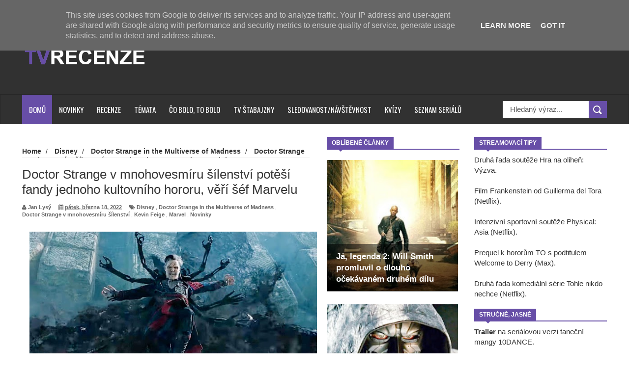

--- FILE ---
content_type: text/html; charset=UTF-8
request_url: https://www.tvrecenze.cz/2022/03/doctor-strange-v-mnohovesmiru-silenstvi_18.html
body_size: 80177
content:
<!DOCTYPE html>
<html dir='ltr' xmlns='http://www.w3.org/1999/xhtml' xmlns:b='http://www.google.com/2005/gml/b' xmlns:data='http://www.google.com/2005/gml/data' xmlns:expr='http://www.google.com/2005/gml/expr'>
<head>
<link href='https://www.blogger.com/static/v1/widgets/4128112664-css_bundle_v2.css' rel='stylesheet' type='text/css'/>
<!--[if lt IE 9]> <script src="http://html5shiv.googlecode.com/svn/trunk/html5.js"> </script> <![endif]-->
<meta content='width=device-width,initial-scale=1,minimum-scale=1,maximum-scale=1' name='viewport'/>
<meta content='text/html;charset=UTF-8' http-equiv='Content-Type'/>
<meta content='IE=edge,chrome=1' http-equiv='X-UA-Compatible'/>
<meta content='text/html; charset=UTF-8' http-equiv='Content-Type'/>
<meta content='blogger' name='generator'/>
<link href='https://www.tvrecenze.cz/favicon.ico' rel='icon' type='image/x-icon'/>
<link href='https://www.tvrecenze.cz/2022/03/doctor-strange-v-mnohovesmiru-silenstvi_18.html' rel='canonical'/>
<link rel="alternate" type="application/atom+xml" title="TVrecenze - Atom" href="https://www.tvrecenze.cz/feeds/posts/default" />
<link rel="alternate" type="application/rss+xml" title="TVrecenze - RSS" href="https://www.tvrecenze.cz/feeds/posts/default?alt=rss" />
<link rel="service.post" type="application/atom+xml" title="TVrecenze - Atom" href="https://www.blogger.com/feeds/1726908825256172474/posts/default" />

<link rel="alternate" type="application/atom+xml" title="TVrecenze - Atom" href="https://www.tvrecenze.cz/feeds/6475103071079764133/comments/default" />
<!--Can't find substitution for tag [blog.ieCssRetrofitLinks]-->
<link href='https://blogger.googleusercontent.com/img/a/AVvXsEgAmdDe2m_W11RkZd3Agg5_cVPy2pLKLKq3DnSzyJVlDEccJtZeN4uORCk38ZFa-c885K58jaN_QKhrsoRQaqo2sRTFsvXlhrtiVBN-dZWTJev3ZPq7CsmSMSs7O_hMYAfKEBpgjKPnkJolJbKu88-I87wX4WfaBqXg0sp4OIhLcUYJ_A55QfSglt-Jgg=w640' rel='image_src'/>
<meta content='https://www.tvrecenze.cz/2022/03/doctor-strange-v-mnohovesmiru-silenstvi_18.html' property='og:url'/>
<meta content='Doctor Strange v mnohovesmíru šílenství potěší fandy jednoho kultovního hororu, věří šéf Marvelu' property='og:title'/>
<meta content='Ty nejzajímavější filmové a seriálové novinky.' property='og:description'/>
<meta content='https://blogger.googleusercontent.com/img/a/AVvXsEgAmdDe2m_W11RkZd3Agg5_cVPy2pLKLKq3DnSzyJVlDEccJtZeN4uORCk38ZFa-c885K58jaN_QKhrsoRQaqo2sRTFsvXlhrtiVBN-dZWTJev3ZPq7CsmSMSs7O_hMYAfKEBpgjKPnkJolJbKu88-I87wX4WfaBqXg0sp4OIhLcUYJ_A55QfSglt-Jgg=w1200-h630-p-k-no-nu' property='og:image'/>
<!-- SEO Meta Tag -->
<meta content='Doctor Strange v mnohovesmíru šílenství potěší fandy jednoho kultovního hororu, věří šéf Marvelu' name='keywords'/>
<!-- SEO Title Tag -->
<title>
Doctor Strange v mnohovesmíru šílenství potěší fandy jednoho kultovního hororu, věří šéf Marvelu
        | 
        TVrecenze
</title>
<meta content='YOUR_APPLICATION_ID' property='fb:app_id'/>
<link href="//fonts.googleapis.com/css?family=Fjalla+One" rel="stylesheet" type="text/css">
<link href='//netdna.bootstrapcdn.com/font-awesome/4.0.3/css/font-awesome.css' rel='stylesheet'/>
<link href="//fonts.googleapis.com/css?family=Open+Sans:400,700,400italic%7CArchivo+Narrow:400,700,400italic%7COswald:400italic,700italic,400,700&amp;subset=latin" media="all" rel="stylesheet" type="text/css">
<link href='https://www.blogger.com/static/v1/widgets/1535467126-widget_css_2_bundle.css' rel='stylesheet' type='text/css'/>

    <style type="text/css"><!-- /* 
    
<style id='page-skin-1' type='text/css'><!--
/*
-----------------------------------------------
Blogger Template Style
Name:     Wagazine Responsive Blogger Template
Designer: ThemeXpose
URL:      http://www.themexpose.com
Version:  Full Version
----------------------------------------------- */
/* Variable definitions
====================
<Variable name="maincolor" description="Main Color" type="color" default="#E84C4C"/>
*/
html,body,div,span,applet,object,iframe,h1,h2,h3,h4,h5,h6,p,blockquote,pre,a,abbr,acronym,address,big,cite,code,del,dfn,em,img,ins,kbd,q,s,samp,small,strike,strong,sub,sup,tt,var,b,u,i,center,dl,dt,dd,ol,ul,li,fieldset,form,label,legend,table,caption,tbody,tfoot,thead,tr,th,td,article,aside,canvas,details,embed,figure,figcaption,footer,header,hgroup,menu,nav,output,ruby,section,summary,time,mark,audio,video{margin:0;padding:0;border:0;font-size:100%;font:inherit;vertical-align:baseline;}
/* HTML5 display-role reset for older browsers */
article,aside,details,figcaption,figure,footer,header,hgroup,menu,nav,section{display:block;}body{line-height:1;display:block;}*{margin:0;padding:0;}html{display:block;}ol,ul{list-style:none;}blockquote,q{quotes:none;}blockquote:before,blockquote:after,q:before,q:after{content:&#39;&#39;;content:none;}table{border-collapse:collapse;border-spacing:0;}
/* FRAMEWORK */
.navbar,.post-feeds,.feed-links{display:none;
}
.section,.widget{margin:0 0 0 0;padding:0 0 0 0;
}
strong,b{font-weight:bold;
}
cite,em,i{font-style:italic;
}
a:link{color:#383838;text-decoration:none;outline:none;transition:all 0.25s;-moz-transition:all 0.25s;-webkit-transition:all 0.25s;
}
a:visited{color:#333333;text-decoration:none;
}
a:hover{color:#674ea7;text-decoration:none;
}
a img{border:none;border-width:0;outline:none;
}
abbr,acronym{
}
sup,sub{vertical-align:baseline;position:relative;top:-.4em;font-size:86%;
}
sub{top:.4em;}small{font-size:86%;
}
kbd{font-size:80%;border:1px solid #999;padding:2px 5px;border-bottom-width:2px;border-radius:3px;
}
mark{background-color:#ffce00;color:black;
}
p,blockquote,pre,table,figure,hr,form,ol,dl{margin:1.5em 0;
}
hr{height:1px;border:none;background-color:#666;
}
/* heading */
h1,h2,h3,h4,h5,h6{font-weight:bold;line-height:normal;margin:0 0 0.3em;
}
h1{font-size:200%
}
h2{font-size:180%
}
h3{font-size:160%
}
h4{font-size:140%
}
h5{font-size:120%
}
h6{font-size:100%
}
/* list */
ol{list-style:decimal outside
}
ul{list-style:disc outside
}
dt{font-weight:bold
}
dd{margin:0 0 .5em 2em
}
/* form */
input,button,select,textarea{font:inherit;font-size:100%;line-height:normal;vertical-align:baseline;
}
textarea{display:block;-webkit-box-sizing:border-box;-moz-box-sizing:border-box;box-sizing:border-box;
}
/* code blockquote */
pre,code{font-family:&quot;Courier New&quot;,Courier,Monospace;color:inherit;
}
pre{white-space:pre;word-wrap:normal;overflow:auto;
}
.post-body blockquote {
background: url(https://blogger.googleusercontent.com/img/b/R29vZ2xl/AVvXsEghfUY3BwNiMBKKYJHzH8Y9slISwWci85USIKP0QaV-fpiVJZ5wkUlwIF7Xsp2AMC1-bjCZwsEAIAEOt5dX9rVPTKdNemEEPiGLhg-g8sPPy8al2EpQ_d6V-tBm1DkBZmoL_88VH2OtUELl/s50/quote.png) no-repeat scroll left 18px transparent;
font-family: Monaco,Georgia,&quot;
font-size: 100%;
font-style: italic;
line-height: 22px;
margin: 20px 0 30px 20px;
min-height: 60px;
padding: 0 0 0 60px;
}
/* table */
.post-body table[border=&quot;1&quot;] th, .post-body table[border=&quot;1&quot;] td, .post-body table[border=&quot;1&quot;] caption{border:1px solid;padding:.2em .5em;text-align:left;vertical-align:top;
}
.post-body table.tr-caption-container {border:1px solid #e5e5e5;
}
.post-body th{font-weight:bold;
}
.post-body table[border=&quot;1&quot;] caption{border:none;font-style:italic;
}
.post-body table{
}
.post-body td, .post-body th{vertical-align:top;text-align:left;font-size:13px;padding:3px 5px;border:1px solid #e5e5e5;
}
.post-body th{background:#f0f0f0;
}
.post-body table.tr-caption-container td {border:none;padding:8px;
}
.post-body table.tr-caption-container, .post-body table.tr-caption-container img, .post-body img {max-width:100%;height:auto;
}
.post-body td.tr-caption {color:#666;font-size:80%;padding:0px 8px 8px !important;
}
img {
max-width:100%;
height:auto;
border:0;
}
table {
max-width:100%;
}
.clear {
clear:both;
}
.clear:after {
visibility:hidden;
display:block;
font-size:0;
content:" ";
clear:both;
height:0;
}
body {
background: #ffffff none repeat scroll top left;
margin: 0 0 0 0;
padding: 0 0 0 0;
color: #333333;
font: normal normal 15px Arial, sans-serif;
text-align: left;
}
/* outer-wrapper */
#outer-wrapper {
background:#ffffff;
max-width:1190px;
margin:0px auto 0;
overflow:hidden;
}
/* NAVIGATION MENU */
div#top-nav {
font: normal normal 12px Arial, sans-serif;
margin: 0 auto;
height: 43px;
background: #222222;
overflow: hidden;
padding: 0 28px;
}
.top-menu1 {
font:normal normal 12px Arial, sans-serif;
margin:0 auto;
height:43px;
overflow:hidden;
padding: 11px 0px 0;
}
.menubar {
list-style-type:none;
margin:0 0 0 0;
padding:0 0 0 0;
}
.menubar li {
display:block;
float:left;
line-height:38px;
margin:0 0 0 0;
padding:0 0 0 0;
border-right:1px solid #424242;
}
.menubar li a {
background: #3A3A3A;
color: #E0E0E0;
display: block;
padding: 0 12px;
}
.menubar li a:hover {
background:#674ea7;
}
ul.socialbar {
height:38px;
margin:0 0 0 0;
padding:0 0;
float:right;
}
ul.socialbar li {
display:inline-block;
list-style-type:none;
float:right;
margin:0 0;
padding:0 0;
border-right:none;
}
/* HEADER WRAPPER */
#header-wrapper {
margin:0 auto;
overflow:hidden;
padding: 0 30px;
min-height: 150px;
background-color: #313131;
}
.header {
float:left;
width:25.7%;
max-width:257px;
margin: 40px 0 -5PX;
}
.header h1.title,.header p.title {
font:normal bold 60px Arial, Arial, Helvetica, sans-serif;
margin:0 0 0 0;
text-transform:uppercase;
color:#fff;
}
.header .description {
color:#555555;
}
.header a {
color:#fff;
}
.header a:hover {
color:#999;
}
.header img {
display:block;
padding: 9px 0 39px;
}
.header-right {
float: right;
padding: 0;
overflow: hidden;
margin: 31px 0px 0 0;
width: 70%;
max-width: 728px;
max-height: 90px;
}
.header-right img {
display:block;
}
.separator a {
margin-left: 0!important;
}
/*----navi-----*/
#nav {
font: normal bold 12px Arial, sans-serif;
text-transform: uppercase;
height: 59px;
line-height: 50px;
padding: 0 28px;
background: #F4F4F4;
border-top: 1px solid #E5E5E5;
border-bottom: 1px solid #E5E5E5;
}
#main-nav {
margin: 0 auto;
width: 100%;
height: 60px;
background: #313131;
-webkit-box-shadow: inset 0 1px 0 rgba(255,255,255,0.05), 0 -1px 0 rgba(0,0,0,0.2), inset 1px 0 0 rgba(0,0,0,0.2), inset -1px 0 0 rgba(0,0,0,0.2);
box-shadow: inset 0 1px 0 rgba(255,255,255,0.05), 0 -1px 0 rgba(0,0,0,0.2), inset 1px 0 0 rgba(0,0,0,0.2), inset -1px 0 0 rgba(0,0,0,0.2);
}
#main-nav .menu-alert{
float:left;
padding:18px 0 0 10px ;
font-style:italic;
color:#FFF;
}
#top-menu-mob , #main-menu-mob{ display:none; }
#main-nav ul li {
text-transform: uppercase;
font-family: 'Droid Sans', sans-serif;
font-size:16px;
position: relative;
display: inline-block;
float: left;
height:60px;
}
#main-nav ul li:last-child a{border-right:0 none;}
#main-nav ul li a {
display: inline-block;
height: 60px;
line-height: 60px;
padding: 0 16px;
text-decoration: none;
color: #fff;
font-family: Oswald,sans-serif;
text-transform: uppercase;
font-size: 15px;
cursor: pointer;
font-weight: 400;
line-height: 60px;
margin: 0;
padding: 0 .9em;
}
#main-nav ul li a.active {
background: #674ea7;
}
#main-nav ul li a .sub-indicator{}
#main-nav ul li a:hover {}
#main-nav ul ul{
display: none;
padding: 0;
position: absolute;
top: 60px;
width: 180px;
z-index: 99999;
float: left;
background: #3a3a3a;
}
#main-nav ul ul li, #main-nav ul ul li:first-child {
background: none !important;
z-index: 99999;
min-width: 180px;
border: 0 none;
font-size: 15px;
height: auto;
margin: 0;
}
#main-nav ul ul li:first-child ,#main-nav ul li.current-menu-item ul li:first-child,
#main-nav ul li.current-menu-parent ul li:first-child,#main-nav ul li.current-page-ancestor ul li:first-child { border-top:0 none !important;}
#main-nav ul ul ul ,#main-nav ul li.current-menu-item ul ul, #main-nav ul li.current-menu-parent ul ul, #main-nav ul li.current-page-ancestor ul ul{right: auto;left: 100%; top: 0 !important; z-index: 99999; }
#main-nav ul.sub-menu a ,
#main-nav ul ul li.current-menu-item a,
#main-nav ul ul li.current-menu-parent a,
#main-nav ul ul li.current-page-ancestor a{
border: 0 none;
background: none !important;
height: auto !important;
line-height: 1em;
padding: 10px 10px;
width: 160px;
display: block !important;
margin-right: 0 !important;
z-index: 99999;
color: #fff !important;
}
#main-nav ul li.current-menu-item ul a,
#main-nav ul li.current-menu-parent ul a,
#main-nav ul li.current-page-ancestor ul a{ color:#eee !important; text-shadow:0 1px 1px #222 !important;}
#main-nav ul li:hover > a, #main-nav ul :hover > a { background: #674ea7 ;}
#main-nav ul ul li:hover > a,
#main-nav ul ul :hover > a {background: #674ea7 !important; padding-left:15px !important;padding-right:5px !important;}
#main-nav ul li:hover > ul {display: block;}
#main-nav ul li.current-menu-item,
#main-nav ul li.current-menu-parent,
#main-nav ul li.current-page-ancestor{
margin-top:0;
height:50px;
border-left:0 none !important;
}
#main-nav ul li.current-menu-item ul.sub-menu a, #main-nav ul li.current-menu-item ul.sub-menu a:hover,
#main-nav ul li.current-menu-parent ul.sub-menu a, #main-nav ul li.current-menu-parent ul.sub-menu a:hover
#main-nav ul li.current-page-ancestor ul.sub-menu a, #main-nav ul li.current-page-ancestor ul.sub-menu a:hover{background: none !important;}
#main-nav ul li.current-menu-item a, #main-nav ul li.current-menu-item a:hover,
#main-nav ul li.current-menu-parent a, #main-nav ul li.current-menu-parent a:hover,
#main-nav ul li.current-page-ancestor a, #main-nav ul li.current-page-ancestor a:hover{
background:#674ea7;
text-shadow:0 1px 1px #b43300;
color:#FFF;
height:50px;
line-height:50px;
border-left:0 none !important;
}
#main-nav ul.sub-menu li.current-menu-item,#main-nav ul.sub-menu li.current-menu-item a,
#main-nav li.current-menu-item ul.sub-menu a,#main-nav ul.sub-menu li.current-menu-parent,
#main-nav ul.sub-menu li.current-menu-parent a,#main-nav li.current-menu-parent ul.sub-menu a,
#main-nav ul.sub-menu li.current-page-ancestor,#main-nav ul.sub-menu li.current-page-ancestor a,
#main-nav li.current-page-ancestor ul.sub-menu a{height:auto !important; line-height: 12px;}
#main-nav ul li.menu-item-home ul li a,
#main-nav ul ul li.menu-item-home a,
#main-nav ul li.menu-item-home ul li a:hover{
background-color:transparent !important;
text-indent:0;
background-image:none !important;
height:auto !important;
width:auto;
}
#main-menu-mob,#top-menu-mob{
background: #222;
width: 710px;
padding: 5px;
border: 1px solid #000;
color:#DDD;
height: 27px;
margin:13px 0 0 10px;
}
#top-menu-mob{
width: 350px;
margin:2px 0 0 0;
}
#main-nav.fixed-nav{
position:fixed;
top:0;
left:0;
width:100% !important;
z-index:999;
opacity:0.9;
-webkit-box-shadow: 0 5px 3px rgba(0, 0, 0, .1);
-moz-box-shadow: 0 5px 3px rgba(0, 0, 0, .1);
box-shadow: 0 5px 3px rgba(0, 0, 0, .1);
}
/** WIDGET ITEMS **/
.widget ul.side-newsfeed li {
list-style-type:none;
margin-bottom:17px;
padding-bottom:13px;
margin-left:0;
}
.widget ul.side-newsfeed li:last-child {
margin-bottom:0;
padding-bottom:0;
}
.widget ul.side-newsfeed li .side-item {
overflow:hidden;
position: relative;
}
.widget ul.side-newsfeed li .side-item .side-image {
}
.widget ul.side-newsfeed li .side-item .side-image img {
width: 270px;
height: 190px;
object-fit: cover;
}
.widget ul.side-newsfeed li .side-item .side-item-text {
overflow: hidden;
position: absolute;
bottom: 3px;
color: #fff;
padding: 10px 15px;
background: url('https://blogger.googleusercontent.com/img/b/R29vZ2xl/AVvXsEiQ8E5OQRyKi_mcZbK-hreNxDg5vAhrZxmAEL_pVxeF19B7Qb5MLfnEaM3TFqSQmOVFe2kkdPslPOFwi9iQASLfQAojkdg_AqLG6eXl605VAuf-1ng4oxo6w-1oZKdJe8Ryx1I9qL7ChaTO/s1600/gradient.png') repeat-x scroll 0% 0% transparent;
}
.widget ul.side-newsfeed li .side-item .side-item-text h4 a {
margin-bottom: 1px;
color: #fff;
display: block;
font-size: 23px;
font: normal normal 17px Arial, sans-serif;
font-weight: bold;
}
.widget ul.side-newsfeed li .side-item .side-item-text .side-item-meta {
font-size:10px;
letter-spacing:1px;
color:#fff;
font-family:"Roboto Slab";
}
ul.side-newsfeed h4 {
font-family: Roboto Slab;
}
/* CONTENT WRAPPER */
#content-wrapper {
background-color:transparent;
margin: 0 auto;
padding: 25px 0px 0;
word-wrap:break-word;
margin-top: 1px;
}
.largebanner {
background:#fff;
border-right:1px solid #e5e5e5;
border-bottom:1px solid #e5e5e5;
border-left:1px solid #e5e5e5;
}
.largebanner .widget {
padding:15px 14px;
overflow:hidden;
}
.largebanner img, .largebanner iframe{
display:block;
max-width:100%;
border:none;
overflow:hidden;
}
/* POST WRAPPER */
#post-wrapper {
background:transparent;
float:left;
width:585px;
max-width:585px;
margin:0 0 10px;
}
.post-container {
padding:15px 0px 0 0;
}
.breadcrumbs {font-size: 90%;
height: 16px;
margin-bottom: 10px;
margin-top: 1px;
overflow: hidden;
padding: 5px;
margin-left: -15px;
border-bottom: 1px solid #ECECEC;}
.breadcrumbs > span {padding: 10px 5px 10px 10px;}
.breadcrumbs > span:last-child {background: none repeat scroll 0 0 transparent;color: #808080;}
.breadcrumbs a {color: #333333;}
.post {
background:#ffffff;
margin:0 0 15px;
padding:15px 0;
padding: 8px 0;
}
.post-body {
line-height:1.6em;
}
h2.post-title, h1.post-title {
font:normal normal 18px Arial, Helvetica, Arial, sans-serif;
}
h2.post-title a, h1.post-title a, h2.post-title, h1.post-title {
color:#383838;
}
h2.post-title a:hover, h1.post-title a:hover {
color:#674ea7;
}
.img-thumbnail {
background:#fbfbfb url(https://blogger.googleusercontent.com/img/b/R29vZ2xl/AVvXsEhBj8z_9t5fMgEU73CsKvyg0xfs82rVRg5fGf9ycaeqOSpFC9dKKBh48AkPzM2sHKY3Ky5zo0aSejfOvCFR9Y2zXu0lsDO47qpfP6wycxXoauw9B1cvYO6UL411VA-TcLKjPiiBcSqQxzQu/w200-c-h140/no-image.png) no-repeat center center;
position:relative;
float:left;
width:250px;
height:165px;
margin:0 15px 0 0;
}
.img-thumbnail img {
width:250px;
height:165px;
object-fit: cover;
}
span.rollover {
}
span.rollover:before {
content:"";
position: absolute;
width:24px;
height:24px;
margin:-12px;
top:50%;
left:50%;
}
span.rollover:hover {
opacity: .7;
-o-transition:all 1s;
-moz-transition:all 1s;
-webkit-transition:all 1s;
}
.post-info {
background: transparent;
margin: 0 0 2px;
color: #666666;
font-size: 11px;
padding: 5px 0;
}
.post-info a {
display:inline-block;
color:#666666;
}
.author-info, .time-info, .comment-info, .label-info, .review-info {
margin-right:12px;
display:inline;
}
a.readmore {
display: inline-block;
margin: 15px 0 0;
border: 1px solid #FDFDFD;
padding: 0px 10px;
line-height: 26px;
color: #FFFFFF;
font-size: 11px;
font-weight: bold;
text-transform: uppercase;
background: #674ea7;
}
a.readmore:hover  {
border:1px solid #fff;
}
.img-thumbnail:after {
content: "";
width: 6px;
height: 4px;
position: absolute;
bottom: 0;
left: 0;
display: block;
z-index: 2;
background: #674ea7;
-webkit-transition: width 0.35s;
transition: width 0.35s;
}
.img-thumbnail:hover:after {
width: 100%;
}
/* Page Navigation */
.pagenavi {
clear: both;
margin: 0px 0 10px;
text-align: center;
font-size: 11px;
font-weight: bold;
text-transform: uppercase;
background-color: #F5F5F5;
padding: 10px;
}
.pagenavi span,.pagenavi a {
padding:6px 10px;
margin-right:3px;
display:inline-block;
border: 1px solid #d0d0d0;
}
.pagenavi .current, .pagenavi .pages, .pagenavi a:hover {
border: 1px solid $(readmore.hover.color);
}
.pagenavi .pages {
display:none;
}
/* SIDEBAR WRAPPER */
#sidebar-wrapper {
background:transparent;
float:right;
width:33%;
max-width:270px;
margin:0 auto;
padding-left: 30px;
}
.sidebar-container {
padding:0px 0;
}
.sidebar h2, .panel h2 {
font:normal bold 12px Arial, sans-serif;
color:#333333;
margin:0 0 10px 0;
padding:5px 0;
text-transform:uppercase;
position:relative;
border-bottom: 2px solid #674ea7;
}
#sidebar1 h2 span,#sidebar h2 span{
border-bottom: 2px solid #674ea7;
bottom: -2px;
padding: 5px 10px;
color: #FFFFFF;
background: #674ea7;
}
#sidebar-narrow h2 span,#sidebar-narrow h2 span{
border-bottom: 2px solid #674ea7;
bottom: -2px;
padding: 5px 10px;
color: #FFFFFF;
background: #674ea7;
}
div#Footer-Ad {
text-align: center;
margin: 0 auto;
padding: 30px 0 25px;
background-color: #F5F5F5;
}
div#Footer-Ad h2 {
display: none;
}
#bottombar h2 span {
border-bottom: 2px solid #674ea7;
bottom: -2px;
padding: 6px;
color: #fff;
}
#sidebar1 h2 span:after,#related-posts h2 span:after,#sidebar h2 span:after,#bottombar h2 span:after,#sidebar-narrow h2 span:after {
content: no-close-quote;
position: absolute;
width: 0px;
height: 0px;
bottom: -6px;
left: 22px;
border-left: 6px solid rgba(0, 0, 0, 0);
border-right: 6px solid rgba(0, 0, 0, 0);
border-top: 6px solid #674ea7;
}
.sidebar h2:after, .panel h2:after {
content: " ";
width:90px;
height: 0px;
position: absolute;
left: 0;
bottom: -2px;
}
.sidebar .widget {
margin:0 0 20px;
}
.sidebar ul, .sidebar ol {
list-style-type:none;
margin:0 0 0 0;
padding:0 0 0 0;
}
.sidebar li {
margin:5px 0;
padding:0 0 0 0;
}
/* Recent Post */
.recent-post-title {
margin: 0 0 15px;
padding: 0;
position: relative;
border-bottom: 2px solid #674ea7;
background: url('https://blogger.googleusercontent.com/img/b/R29vZ2xl/AVvXsEi1RSclG2iFlS0Ew-cHI8MGX8fsbQX8DxxLSoNAi2VIeIkRLiLaiT3ir0qpdt4y2ZrSDLX7lLHAAyijDCM62jUWhCzWJz-WUR9AltSyPXTYFxUQKEA0Jd2ZXHG2CTlsGaB7myefyv6hqaY8/s1600/title_pat.png') repeat scroll 0% 0% transparent;
}
div.recent-post-title:after {
content: no-close-quote;
position: absolute;
width: 0px;
height: 0px;
bottom: -6px;
left: 22px;
border-left: 6px solid rgba(0, 0, 0, 0);
border-right: 6px solid rgba(0, 0, 0, 0);
border-top: 6px solid #674ea7;
}
.recent-post-title h2 {
font: normal bold 14px Arial, sans-serif;
height: 22px;
line-height: 22px;
margin: 0 0;
padding: 0 10px;
background: #674ea7;
color: #474747;
display: inline-block;
}
.recent-post-title h2 a {
color:#fff;
}
.stylebox {
float:left;
width:50%;
margin:0 0;
}
.stylebox .widget {
padding:0 15px 15px 0;
}
.stylebox .widget-content {
background:#ffffff;
}
.stylebox ul {
list-style-type:none;
margin:0 0 0 0;
padding:0 0 0 0;
}
.stylebox1 {
float:left;
width:100%;
margin:0 0;
}
.stylebox1 .widget {
padding:0 0px 15px 0;
}
.stylebox1 .widget-content {
background:#ffffff;
}
.stylebox1  ul {
list-style-type:none;
margin:0 0 0 0;
padding:0 0 0 0;
}
/* Recent Post */
ul.xpose_thumbs {
margin:0 0 0 0;
}
ul.xpose_thumbs li {
font-size:12px;
min-height:68px;
padding-bottom: 5px;
}
ul.xpose_thumbs .xpose_thumb {
position:relative;
background:#fbfbfb;
margin:3px 0 10px 0;
width:100%;
height:50px;
padding-bottom:46%;
overflow:hidden;
}
ul.xpose_thumbs .xpose_thumb img {
height:auto;
width:100%;
}
ul.xpose_thumbs1 {
margin:0 0 0 0;
width:48%;
float:left;
}
ul.xpose_thumbs1 li {
font-size:12px;
min-height:68px;
}
ul.xpose_thumbs1 .xpose_thumb {
position:relative;
background:#fbfbfb;
margin:0px 0 10px 0;
width:100%;
overflow:hidden;
}
ul.xpose_thumbs1 .xpose_thumb img {
height:320px;
width:100%;
}
ul.xpose_thumbs2 {
font-size:13px;
}
ul.xpose_thumbs2 li {
padding:0 0;
min-height:66px;
font-size:11px;
margin: 0 0 8px;
padding: 0 0 8px;
border-bottom:1px dotted #e5e5e5;
}
ul.xpose_thumbs2 .xpose_thumb2 {
background:#fbfbfb;
float:left;
margin:3px 8px 0 0;
height:70px;
width:70px;
}
ul.xpose_thumbs2 .xpose_thumb2 img {
height:70px;
width:70px;
}
span.xpose_title {
font:normal normal 16px Arial, Helvetica, Arial, sans-serif;
display:block;
margin:0 0 5px;
line-height:1.4em;
}
span.xpose_title2 {
font-size:17px;
}
span.rp_summary {
display:block;
margin:6px 0 0;
color:#666666;
}
span.xpose_meta {
background:transparent;
display:block;
font-size:11px;
color:#aaa;
}
span.xpose_meta a {
color:#aaa !important;
display:inline-block;
}
span.xpose_meta_date, span.xpose_meta_comment, span.xpose_meta_more  {
display:inline-block;
margin-right:8px;
}
span.xpose_meta_date:before {
content: "\f133";
font-family: FontAwesome;
font-style: normal;
font-weight: normal;
text-decoration: inherit;
padding-right:4px;
}
span.xpose_meta_comment:before  {
content: "\f086";
font-family: FontAwesome;
font-style: normal;
font-weight: normal;
text-decoration: inherit;
padding-right:4px;
}
span.xpose_meta_more:before {
content: "\f0a9";
font-family: FontAwesome;
font-style: normal;
font-weight: normal;
text-decoration: inherit;
padding-right:4px;
}
ul.xpose_thumbs2 li a:hover, ul.xpose_thumbs li a:hover {
color:#674ea7;
}
ul.xpose_thumbs22 {
font-size:13px;
width:50%;
float:right;
}
ul.xpose_thumbs22 li {
padding:0 0;
min-height:66px;
font-size:11px;
margin: 0 0 8px;
padding: 0 0 8px;
border-bottom:1px dotted #e5e5e5;
}
ul.xpose_thumbs22 .xpose_thumb2 {
background:#fbfbfb;
float:left;
margin:3px 8px 0 0;
height:70px;
width:70px;
}
ul.xpose_thumbs22 .xpose_thumb2 img {
height:70px;
width:70px;
}
span.xpose_title {
font:normal normal 16px Arial, Helvetica, Arial, sans-serif;
display:block;
margin:0 0 5px;
line-height:1.4em;
}
span.xpose_title2 {
font-size:17px;
}
span.rp_summary {
display:block;
margin:6px 0 0;
color:#666666;
}
div#author-box {
border: 1px solid #eee;
padding: 20px;
background: #f9f9f9;
}
span.xpose_meta {
background:transparent;
display:block;
font-size:11px;
color:#aaa;
}
span.xpose_meta a {
color:#aaa !important;
display:inline-block;
}
span.xpose_meta_date, span.xpose_meta_comment, span.xpose_meta_more  {
display:inline-block;
margin-right:8px;
}
span.xpose_meta_date:before {
content: "\f133";
font-family: FontAwesome;
font-style: normal;
font-weight: normal;
text-decoration: inherit;
padding-right:4px;
}
span.xpose_meta_comment:before  {
content: "\f086";
font-family: FontAwesome;
font-style: normal;
font-weight: normal;
text-decoration: inherit;
padding-right:4px;
}
span.xpose_meta_more:before {
content: "\f0a9";
font-family: FontAwesome;
font-style: normal;
font-weight: normal;
text-decoration: inherit;
padding-right:4px;
}
ul.xpose_thumbs22 li a:hover, ul.xpose_thumbs li a:hover {
color:#674ea7;
}
/* BOTTOMBAR */
#bottombar {
background:#313131;
overflow:hidden;
margin:0 auto;
padding:15px 28px;
color:#dddddd;
border-top: 4px solid #674ea7;
}
#bottombar .left {
float:left;
width:25%;
}
#bottombar .center {
float:left;
width:25%;
}
#bottombar .center1 {
float:left;
width:25%;
}
#bottombar .right {
float:right;
width:25%;
}
#bottombar .left .widget, #bottombar .center .widget ,#bottombar .center1 .widget{
margin:0 15px 15px 0;
}
#bottombar .right .widget {
margin:0 0 15px 0;
}
#bottombar h2 {
font:normal bold 13px Arial, sans-serif;
margin:0 0 10px 0;
padding:6px 0;
text-transform:uppercase;
position:relative;
border-bottom: 2px solid #696969;
color:#eeeeee;
}
#bottombar ul, #bottombar ol {
list-style-type:none;
margin:0 0 0 0;
padding:0 0 0 0;
}
#bottombar li {
margin:12px 0!important;
padding:0 0 0 0;
}
#bottombar ul li:before {
color:#eeeeee !important;
}
#bottombar a {
-webkit-transition: all 0.2s ease;
transition: all 0.2s ease;
color: #fff;
}
#bottombar a:hover {
color:#ffffff;
}
/* FOOTER */
#footer-wrapper {
background:#262626;
margin:0 auto;
padding:0px 20px;
overflow:hidden;
color:#eeeeee;
font-size:12px;
}
.footer-left {
float:left;
margin:10px;
margin-top: 32px;
color: #949494;
}
.footer-right {
float:right;
margin:10px;
color: #949494;
}
#footer-wrapper a {
color:#b8b8b8;
}
#footer-wrapper a:hover {
color:#ffffff;
}
/* Tab Menu */
.set, .panel {
margin: 0 0;
}
.tabs .panel {
padding:0 0;
}
.tabs-menu {
border-bottom:3px solid #E73138;
padding: 0 0;
margin:0 0;
}
.tabs-menu li {
font:normal bold 12px Arial, sans-serif;
display: inline-block;
*display: inline;
zoom: 1;
margin: 0 3px 0 0;
padding:10px;
background:#fff;
border:1px solid #e5e5e5;
border-bottom:none !important;
color:#333333;
cursor:pointer;
position:relative;
}
.tabs-menu .active-tab {
background:#E73138;
border:1px solid #E73138;
border-bottom:none !important;
color:#fff;
}
.tabs-content {
padding:10px 0;
}
.tabs-content .widget li {
float:none !important;
margin:5px 0;
}
.tabs-content .widget ul {
overflow:visible;
}
/* Custom CSS for Blogger Popular Post Widget */
.PopularPosts ul,
.PopularPosts li,
.PopularPosts li img,
.PopularPosts li a,
.PopularPosts li a img {
margin:0 0;
padding:0 0;
list-style:none;
border:none;
background:none;
outline:none;
}
.PopularPosts ul {
margin:.5em 0;
list-style:none;
color:black;
counter-reset:num;
}
.PopularPosts ul li img {
display:block;
margin:0 .5em 0 0;
width:65px;
height:65px;
float:left;
}
.PopularPosts ul li {
margin:0 10% .4em 0 !important;
counter-increment:num;
position:relative;
}
.PopularPosts ul li:before,
.PopularPosts ul li .item-title a, .PopularPosts ul li a {
font-weight:bold;
color:#3a3a3a !important;
text-decoration:none;
}
#sidebar-narrow .PopularPosts ul li img {
display:block;
margin:0 .5em 0 0;
width:270px;
height:auto;
float:left;
}
#sidebar-narrow .PopularPosts .item-title {
padding-bottom: .2em;
display: block;
background: rgba(0, 0, 0, 0.49);
color: #ffffff;
font-weight: bold;
font-size: 17px;
line-height: 23px;
margin: 0;
padding: 14px 19px 14px;
bottom: 9px;
position: absolute;
}
#sidebar-narrow .PopularPosts .item-title a{color:#fff!important}
#bottombar .popular-posts li {
}
#bottombar .PopularPosts ul li a {
-webkit-transition: all 0.2s ease;
transition: all 0.2s ease;
color: #fff!important;
}
/* Set color and level */
.PopularPosts ul li {margin-right:1% !important}
.PopularPosts .item-thumbnail {
margin:0 0 0 0;
}
.PopularPosts .item-snippet {
font-size:11.5px;
color: #5C5C5C;
}
#bottombar .PopularPosts .item-snippet {
color: #5C5C5C;
font-size: 12px;
line-height: 32px;
}
.profile-img{
display:inline;
opaciry:10;
margin:0 6px 3px 0;
}
/* back to top */
#back-to-top {
background:#353738;
color:#ffffff;
padding:8px 10px;
font-size:24px;
border: 1px solid #4b4b4b;
}
.back-to-top {
position:fixed !important;
position:absolute;
bottom:20px;
right:15px;
z-index:999;
}
/* ==== Related Post Widget Start ==== */
#related-posts h2 > span{
border-bottom: 2px solid #674ea7;
bottom: -2px;
padding: 4px 10px;
background: #674ea7;
}
#related-posts{
float:left;
width:100%;
margin-bottom:40px;
}
#related-posts h2{
padding: 4px 0;
font: normal normal 18px Oswald;
text-transform: uppercase;
font: normal bold 12px Arial, sans-serif;
text-align: left;
color: #fff;
margin-bottom: 5px;
border-bottom: 2px solid #674ea7;
}
#related-posts .related_img {
padding:0px;
width:285px;
height:200px;
}
#related-posts .related_img:hover{
opacity:.7;
filter:alpha(opacity=70);
-moz-opacity:.7;
-khtml-opacity:.7;
}
/* share buttons */
.share-buttons-box {
height: 67px;
background: url(https://blogger.googleusercontent.com/img/b/R29vZ2xl/AVvXsEirxGf1ss1iHg80czBUxB_gZyAej2xKanQCz7RMrslJX1AxHAM5mhCd7WkOZZT4p9As9uD1vD612gSza0WvEKRB-D1VPCQ6LcxWT3Tn9mbyUL42CY1V8-hggQgtcEB8nWaJ6KPpM2TaDDkw/s1600/share.png) no-repeat 330px 10px;
margin:20px 0 15px;
overflow:hidden;
}
.share-buttons {
margin:0 0;
height:67px;
float:left;
}
.share-buttons .share {
float:left;
margin-right:10px;
display:inline-block;
}
/* error and search */
.status-msg-wrap {
font-size:120%;
font-weight:bold;
width:100%;
margin:20px auto;
}
.status-msg-body {
padding:20px 2%;
width:96%;
}
.status-msg-border {
border:1px solid #e5e5e5;
opacity:10;
width:auto;
}
.status-msg-bg {
background-color:#ffffff;
}
.status-msg-hidden {
padding:20px 2%;
}
#ArchiveList ul li:before {
content:"" !important;
padding-right:0px !important;
}
/* facebook comments */
.fb-comments{width: 100% !important;}
.fb-comments iframe[style]{width: 100% !important;}
.fb-like-box{width: 100% !important;}
.fb-like-box iframe[style]{width: 100% !important;}
.fb-comments span{width: 100% !important;}
.fb-comments iframe span[style]{width: 100% !important;}
.fb-like-box span{width: 100% !important;}
.fb-like-box iframe span[style]{width: 100% !important;
}
.rich-snippet {
padding:10px;
margin:15px 0 0;
border:3px solid #eee;
font-size:12px;
}
/*-------sidebar----------------*/
.sidebar-narrow{margin:0}
#sidebar-narrow .widget{margin-bottom:30px;}
#sidebar-narrow{float:right;width:270px;
}
div#main {
width: 585px;
}
div#mywrapper {
float: left;
width: 890px;
}
#sidebartab {
margin-bottom: 15px;
}
.tab-widget-menu {
height: 46px;
margin: 0;
padding: 0px 0 0 2px;
}
#sidebartab .widget {
margin-bottom: 0;
padding-bottom: 0;
}
#sidebartab .h2title {
display: none;
}
#sidebartab .h2titlesmall {
display: none;
}
#sidebartab .widget-content {
box-shadow: none;
-moz-box-shadow: none;
-webkit-box-shadow: none;
border: 0;
}
.tab-widget-menu ul, .tab-widget-menu li {
list-style: none;
padding: 0;
margin: 0;
}
.tab-widget-menu li {
background: #333;
bottom: -2px;
color: #FFF;
cursor: pointer;
float: left;
height: 38px;
line-height: 38px;
margin: -2px 0px 0 0px;
padding: 0;
position: relative;
text-align: center;
width: 33.3%;
z-index: 2;
}
.tab-widget-menu li.selected {
background: #674ea7;
border-width: 1px 1px 3px;
color: #FFF;
margin-top: -2px;
}
#sidebartab .h2title, #sidebartab h2 {
display: none;
}
#sidebartab .h2titlesmall, #sidebartab h2 {
display: none;
}
#sidebartab .widget-content img {
padding: 2px;
border: 1px solid lightGrey;
width: 75px;
height: 75px;
}
#sidebartab .popular-posts li {
background: none repeat scroll 0 0 transparent;
border-bottom: 1px solid #E9E9E9;
overflow: hidden;
padding: 10px 0;
}
.PopularPosts img:hover, #sidebartab .widget-content img:hover {
}
#sidebarlab .sidebar li a:hover {
color: #fff;
background: #222;
}
.PopularPosts a {font-weight:bold;}
.tagcloud a {
background: #e4e4e4;
color: #888;
display: block;
float: left;
font-size: 14px!important;
line-height: 12px;
margin: 0 2px 2px 0;
padding: 12px 17px;
}
.tagcloud a:link {
color: #888;
}
.tagcloud a:hover {
background: #674ea7;
color: #fff;
}
.tagcloud1 .Label a{
background: #3e3e3e;
color: #888;
display: block;
float: left;
font-size: 14px!important;
line-height: 12px;
margin: 0 2px 2px 0;
padding: 12px 17px;
}
.tagcloud1 a:link {
color: #888;
}
.tagcloud1 a:hover {
background: #674ea7;
color: #fff;
}
.showpageArea a {
clear:both;
margin:-5px 0 10px;
text-align:center;
font-size:11px;
font-weight:bold;
text-transform:uppercase;
}
.showpageNum a {
padding:6px 10px;
margin-right:3px;
display:inline-block;
color:#333333;
background-color:#ffffff;
border: 1px solid #dddddd;
}
.showpageNum a:hover {
border: 1px solid #aaaaaa;
}
.showpagePoint {
padding:6px 10px;
margin-right:3px;
display:inline-block;
color:#333333;
background-color:#ffffff;
border: 1px solid #aaaaaa;
}
.showpageOf {
display:none;
}
.showpage a {
padding:6px 10px;
margin-right:3px;
display:inline-block;
color:#333333;
background-color:#ffffff;
border: 1px solid #dddddd;
}
.showpage a:hover {
border: 1px solid #aaaaaa;
}
.showpageNum a:link,.showpage a:link {
text-decoration:none;
color:#666;
}
.button {
text-align: center;
width: 100%;
margin: 10px 0;
padding: 0;
font-size: 14px;
font-family: 'Tahoma', Geneva, Sans-serif;
color: #fff;
margin-left: 0em !important;
}
.item-img {
width: 50%;
float: left;
}
.button ul {
margin: 0;
padding: 0;
}
.button li {
display: inline-block;
margin: 10px 0;
padding: 0;
}
#Attribution1 {
height:0px;
visibility:hidden;
display:none
}
.author-avatar img{border:1px solid #ccc;padding:4px;background:#fff;float:left;margin:0 10px 5px 0;border:50%;box-shadow:0 0 3px 0 #b5b5b5;-moz-box-shadow:0 0 3px 0 #b5b5b5;-webkit-box-shadow:0 0 3px 0 #b5b5b5}
#author-box h3 {
padding-bottom: 5px;
border-bottom: 1px solid #D7D7D7;
font-size: 18px;
font-family: Oswald,arial,Georgia,serif;
}
.share-post {
font-size: 13px;
margin-top: 15px;
}
.share-post li {
float: left;
}
.share-post a {
display: block;
margin-right: 10px;
text-indent: -9999px;
margin-left: 12px;
background: url(https://blogger.googleusercontent.com/img/b/R29vZ2xl/AVvXsEia3SPyd_hNEGuMfWls_RBdEJtASSF2y6Dg8PIXWlTgU-L-BoBPgagHaMNKOdAcYF8GzucAI4EjZRAKxWV5reTOiFbd8dHrBULb65HPVUyww3mMEFNS2sGjN7epxvUSDLwBxi0fL6G5sRo/s1600/single-share.png) no-repeat;
-webkit-transition: opacity .2s;
-moz-transition: opacity .2s;
-o-transition: opacity .2s;
transition: opacity .2s;
}
.share-post a:hover {
opacity: .7;
}
.share-post
.facebook a {
width: 7px;
}
.share-post
.twitter a {
width: 18px;
background-position: -47px 0;
}
.share-post
.google a {
width: 14px;
background-position: -105px 0;
}
.share-post
.pinterest a {
width: 11px;
background-position: -159px 1px;
}
/*** Share Post Styling ***/
#share-post {
width: 100%;
overflow: hidden;
margin-top: 20px;
}
#share-post a {
display: block;
height: 32px;
line-height: 32px;
color: #fff;
float: left;
padding-right: 10px;
margin-right: 10px;
margin-bottom: 25px;
}
#share-post
.facebook {
background-color: #436FC9;
}
#share-post
.twitter {
background-color: #40BEF4;
}
#share-post
.google {
background-color: #EC5F4A;
}
#share-post
span {
display: block;
width: 32px;
height: 32px;
float: left;
margin-right: 10px;
background: url(https://blogger.googleusercontent.com/img/b/R29vZ2xl/AVvXsEia3SPyd_hNEGuMfWls_RBdEJtASSF2y6Dg8PIXWlTgU-L-BoBPgagHaMNKOdAcYF8GzucAI4EjZRAKxWV5reTOiFbd8dHrBULb65HPVUyww3mMEFNS2sGjN7epxvUSDLwBxi0fL6G5sRo/s1600/single-share.png) no-repeat;
}
#share-post
.facebook span {
background-color: #3967C6;
}
#share-post
.twitter span {
background-color: #26B5F2;
background-position: -72px 0;
}
#share-post
.google span {
background-color: #E94D36;
background-position: -144px 0;
}
/* Search Box
----------------------------------------------- */
#searchformfix
{
float:right;
overflow:hidden;
position:relative;
margin-right: 0px;
margin-top: 6px;
}
#searchform
{
margin:7px 0 0;
padding:0;
}
#searchform fieldset
{
padding:0;
border:none;
margin:0;
}
#searchform input[type="text"]{
background:#fff; border:none;
float:left; padding:0px 10px 0px 15px;
margin:0px; width:150px; height:34px;
line-height:34px;
transition:all 600ms cubic-bezier(0.215,0.61,0.355,1) 0s;
-moz-transition:all 300ms cubic-bezier(0.215,0.61,0.355,1) 0s;
-webkit-transition:all 600ms cubic-bezier(0.215,0.61,0.355,1) 0s;
-o-transition:all 600ms cubic-bezier(0.215,0.61,0.355,1) 0s; color:#585858}
#searchform input[type=text]:hover,#searchform input[type=text]:focus
{
width:200px;
}
#searchform input[type=submit]
{
background:url(https://blogger.googleusercontent.com/img/b/R29vZ2xl/AVvXsEi6VQtwdQeBv9OfqL8AXJFbB0QkDHi2iIdGxP6WcmEDL-HA28uBFb7z0Ti1C4KBhKTU9VubxM-O_pdIT_uDXY4blzVcvVmrBV7xBJEUJKdz5x-66a0BNciJ0Jmb8e_pseGLwC5uE5DjOr-A/s1600/icon-search.png) center 9px no-repeat;
cursor:pointer;
margin:0;
padding:0;
width:37px;
height:34px;
line-height:34px;
background-color:#674ea7;
}
input[type=submit]
{
padding:4px 17px;
color:#ffffcolor:#585858;
text-transform:uppercase;
border:none;
font-size:20px;
background:url(gradient.png) bottom repeat-x;
cursor:pointer;
margin-top:10px;
float:left;
overflow:visible;
transition:all .3s linear;
-moz-transition:all .3s linear;
-o-transition:all .3s linear;
-webkit-transition:all .3s linear;
}
#searchform input[type=submit]:hover
{
background-color:#333;
}
.selectnav {
display:none;
}
/*---Flicker Image Gallery-----*/
.flickr_plugin {
width: 100%;
}
.flickr_badge_image {
float: left;
height: 70px;
margin: 8px 5px 0px 5px;
width: 70px;
}
.flickr_badge_image a {
display: block;
}
.flickr_badge_image a img {
display: block;
width: 100%;
height: auto;
-webkit-transition: opacity 100ms linear;
-moz-transition: opacity 100ms linear;
-ms-transition: opacity 100ms linear;
-o-transition: opacity 100ms linear;
transition: opacity 100ms linear;
}
.flickr_badge_image a img:hover {
opacity: .5;
}
div#act {
display: none;
}
#sidebar-narrow .list-label-widget-content li {
display: block;
padding: 0 0 8px 0;
position: relative;
}
#sidebar-narrow .list-label-widget-content li a {
color: #555555;
font-size: 13px;
font-weight: normal;
}
#sidebar-narrow .list-label-widget-content li a:first-child {
text-transform: capitalize;
}
#sidebar-narrow .list-label-widget-content li span:last-child {
color: #949494;
font-size: 12px;
font-weight: bold;
position: absolute;
right: 0;
top: 0;
}
#sidebar-narrow .list-label-widget-content li:hover span:last-child {
text-decoration: underline;
}
/***** Social link*****/
ul.socialbar li,ul.socialbar li{
float: left;
margin-right: 0px;
margin-bottom:0px;
padding: 0px;
display:block;
width: auto;
background:#222;
}
ul.socialbar li a {
font-size: 19px;
color: #FFFFFF;
margin-top: 12px;
margin-left: 16px;
padding: 4px;
line-height: 43px;
}
#nav.fixed-nav{
position: fixed;
top: 0;
left: 0;
width: 100% !important;
z-index: 999;
background: #fff;
-webkit-box-shadow: 0 5px 3px rgba(0, 0, 0, .1);
-moz-box-shadow: 0 5px 3px rgba(0, 0, 0, .1);
box-shadow: 0 5px 3px rgba(0, 0, 0, .1);
padding: 0;
}
div.conty {
width: 1050px;
margin: 0 auto;
}
#beakingnews {
background:#222222;
float: left;
height: 42px;
line-height:  42px;
overflow: hidden;
width: 60.2%;
}
#recentpostbreaking li a {
color:#949494;
font-family: sans-serif;
font-weight: bold;
}
#recentpostbreaking li a:hover {
color:#674ea7;
}
#beakingnews .tulisbreaking {
background:#674ea7;
}
#beakingnews .tulisbreaking{
color:$(mainbgfontcol.background.color) !important;
}
span.tulisbreaking:after{
content: close-quote;
position: absolute;
width: 0px;
top: 15px;
right: -12px;
border-bottom: 6px solid rgba(0, 0, 0, 0);
border-left: 6px solid #674ea7;
border-top: 6px solid rgba(0, 0, 0, 0);
border-right: 6px solid rgba(0, 0, 0, 0);
}
#beakingnews .tulisbreaking {
color: #FFFFFF;
display: block;
float: left;
font-family: sans-serif;
font-weight: bold;
padding: 0 10px;
position: absolute;
border-bottom: 1px solid #674ea7;
}
#recentpostbreaking {
float: left;
margin-left: 74px;
}
#recentpostbreaking ul,#recentpostbreaking li{list-style:none;margin:0;padding:0}
/*-------sidebar----------------*/
.sidebar-narrow{margin:0}
#sidebar-narrow .widget{margin-bottom:30px;}
#sidebar-narrow{float:right;width:270px;margin-left: 30px;
}
#sidebar-narrow .list-label-widget-content li {
display: block;
padding: 5px 10px;
position: relative;
border: 1px solid #E4E4E4;
float: left;
margin: 3px;
}
#sidebar-narrow .list-label-widget-content li a {
color: #555555;
font-size: 13px;
font-weight: normal;
}
#sidebar-narrow .list-label-widget-content li a:first-child {
text-transform: capitalize;
}
#sidebar-narrow .list-label-widget-content li:hover {
border-color: #674ea7;
}
#sidebar-narrow .list-label-widget-content li span:last-child {
color: #949494;
font-size: 12px;
font-weight: bold;
position: absolute;
right: 0;
top: 0;
}
#sidebar-narrow .list-label-widget-content li:hover span:last-child {
text-decoration: underline;
}
.large-thumb .xpose_title a {
color: #fff;
font-size: 20px;
}
.large-thumb {
position: absolute;
bottom: 15px;
z-index: 99;
padding: 20px;
color: #fff;
background: url('https://blogger.googleusercontent.com/img/b/R29vZ2xl/AVvXsEiQ8E5OQRyKi_mcZbK-hreNxDg5vAhrZxmAEL_pVxeF19B7Qb5MLfnEaM3TFqSQmOVFe2kkdPslPOFwi9iQASLfQAojkdg_AqLG6eXl605VAuf-1ng4oxo6w-1oZKdJe8Ryx1I9qL7ChaTO/s1600/gradient.png') repeat-x scroll 0% 0% transparent;
}
span.rp_summary {
display: none;
}
.large-thumb span.xpose_meta {
background: transparent;
display: block;
font-size: 12px;
color: #dadada;
}
.large-thumb span.xpose_meta a {
color: #Dadada !important;
display: inline-block;
}
.large-thumb .xpose_meta_comment {
float: right;
}
ul.xpose_thumbs1 {
position: relative;
}
ul.xpose_thumbs {
position: relative;
}
span.more_meta .fa {
margin-right: 5px;
}
span.s_category .fa {
margin-right: 5px;
}
.featured_thumb h3 {
font: normal normal 18px Arial, Helvetica, Arial, sans-serif;
display: block;
margin: 0 0 5px;
line-height: 1.4em;
}
/* TIPSY
-----------------------------------------------*/
.tipsy {
padding: 5px;
font-size: 10px;
position: absolute;
z-index: 100000;
}
.tipsy-inner {
padding: 1px 10px 0;
background-color: #303030;
color: white;
max-width: 300px;
text-align: center;
}
.tipsy-inner {
border-radius: 2px;
}
.tipsy-arrow {
position: absolute;
width: 9px;
height: 5px;
}
.tipsy-n .tipsy-arrow {
top: 0;
left: 50%;
margin-left: -4px;
}
.tipsy .tipsy-arrow:before {
content: no-close-quote;
position: absolute;
width: 0;
height: 0;
}
.tipsy-n .tipsy-arrow:before {
bottom: -1px;
left: -2px;
border-left: 6px solid transparent;
border-right: 6px solid transparent;
border-bottom: 6px solid #303030;
}
.tipsy-nw .tipsy-arrow {
top: 0;
left: 10px;
}
.tipsy-ne .tipsy-arrow {
top: 0;
right: 10px;
}
.tipsy-s .tipsy-arrow {
bottom: 0;
left: 50%;
margin-left: -4px;
}
.tipsy-s .tipsy-arrow:before {
bottom: -1px;
left: -2px;
border-left: 6px solid transparent;
border-right: 6px solid transparent;
border-top: 6px solid #303030;
}
.tipsy-sw .tipsy-arrow {
bottom: 0;
left: 10px;
}
.tipsy-se .tipsy-arrow {
bottom: 0;
right: 10px;
}
.tipsy-e .tipsy-arrow {
top: 50%;
margin-top: -4px;
right: 0;
width: 5px;
height: 9px;
}
.tipsy-e .tipsy-arrow:before {
bottom: -6px;
right: 0;
border-right: 6px solid rgba(0, 0, 0, 0);
border-top: 6px solid #303030;
}
.tipsy-w .tipsy-arrow {
top: 50%;
margin-top: -4px;
left: 0;
width: 5px;
height: 9px;
}
.tipsy-w .tipsy-arrow:before {
bottom: 6px;
left: -1px;
border-bottom: 6px solid rgba(0, 0, 0, 0);
border-right: 6px solid #303030;
}
.more_posts:after {
content: ".";
display: block;
clear: both;
visibility: hidden;
line-height: 0;
height: 0;
}
.more_posts .item_small {
width: 100%;
padding: 0 0 10px;
margin: 0 0 18px;
position: relative;
}
.more_posts .item_small:after {
content: ".";
display: block;
clear: both;
visibility: hidden;
line-height: 0;
height: 0;
}
.more_posts .item_small .featured_thumb {
float: left;
width: 100%;
height: 190px;
margin: 0 15px 0 0;
}
.more_posts .item_small .featured_thumb img {
width: 270px;
height: 190px;
object-fit: cover;
}
.more_posts .item_small .item-details h3 {
font-size: 13px;
line-height: 20px;
margin: 0 0 8px;
}
#sidebar-wrapper .item-details {
overflow: hidden;
position: absolute;
bottom: 10px;
color: #fff;
padding: 10px 15px;
background: url('https://blogger.googleusercontent.com/img/b/R29vZ2xl/AVvXsEiQ8E5OQRyKi_mcZbK-hreNxDg5vAhrZxmAEL_pVxeF19B7Qb5MLfnEaM3TFqSQmOVFe2kkdPslPOFwi9iQASLfQAojkdg_AqLG6eXl605VAuf-1ng4oxo6w-1oZKdJe8Ryx1I9qL7ChaTO/s1600/gradient.png') repeat-x scroll 0% 0% transparent;
width:240px
}
#sidebar-wrapper .item-details h3 a {
margin-bottom: 1px;
color: #fff;
display: block;
font-size: 23px;
font: normal normal 17px Arial, sans-serif;
font-weight: bold;
}
#sidebar-wrapper .item-details a {
color: #fff;
font-size:11px;
}
.more_posts .post_meta {
font-size: 12px;
line-height: 20px;
}
#bottombar .post_meta a {
color: #969696;
}
.more_posts .post_meta i {
font-size: 13px;
}
.more_posts .item_small:last-child {
border-width: 0;
}
.post_meta .fa {
margin-right: 5px;
}
.more_posts {
margin-top: 14px;
}
#bottombar .popular-posts li:last-child {
border-width: 0;
}
#bottombar .more_posts:after {
content: ".";
display: block;
clear: both;
visibility: hidden;
line-height: 0;
height: 0;
}
#bottombar .more_posts .item_small {
width: 100%;
padding: 0 0 0px;
margin: 0 0 10px;
}
#bottombar .more_posts .item_small:after {
content: ".";
display: block;
clear: both;
visibility: hidden;
line-height: 0;
height: 0;
}
#bottombar .more_posts .item_small .featured_thumb {
float: left;
width: 65px;
height: 65px;
margin: 0 10px 0 0;
}
#bottombar .more_posts .item_small .featured_thumb img {
width: 65px;
height: 65px;
}
#bottombar .more_posts .item_small .item-details h3 {
font-size: 13px;
line-height: 20px;
margin: 0 0 8px;
}
#bottombar .more_posts .post_meta {
font-size: 12px;
line-height: 20px;
}
#bottombar .post_meta a {
color: #969696;
}
#bottombar.more_posts .post_meta i {
font-size: 13px;
}
#bottombar .more_posts .item_small:last-child {
border-width: 0;
}
.social.with_color a:hover {
-webkit-transform: translateY(-2px);
-ms-transform: translateY(-2px);
transform: translateY(-2px);
}
.social a {
float: left;
text-align: center;
margin: 4px 0 4px 4px;
width: 34px;
height: 34px;
font-size: 16px;
color: #9E9E9E;
-webkit-transition: all 0.1s ease;
transition: all 0.1s ease;
}
.social a i {
background: #F7F7F7;
border-radius: 2px;
border: 1px solid #EBEBEB;
padding: 8px 0;
display: block;
-webkit-transition: all 0.2s ease;
transition: all 0.2s ease;
}
.social a:hover .fa-twitter, .social a:hover .icons-social-twitter, .with_color a .fa-twitter, .with_color a .icons-social-twitter {
background: #00abdc;
}
.social a:hover .fa-facebook, .social a:hover .icons-social-facebook, .with_color a .fa-facebook, .with_color a .icons-social-facebook {
background: #325c94;
}
.social a:hover .fa-dribbble, .social a:hover .icons-social-dribbble, .with_color a .fa-dribbble, .with_color a .icons-social-dribbble {
background: #fa4086;
}
.social a:hover .fa-rss, .social a:hover .icons-rss, .with_color a .fa-rss, .with_color a .icons-rss {
background: #f1862f;
}
.social a:hover .fa-github, .social a:hover .icons-social-github, .with_color a .fa-github, .with_color a .icons-social-github {
background: #333;
}
.social a:hover .fa-instagram, .with_color a .fa-instagram {
background: #964b00;
}
.social a:hover .fa-linkedin, .social a:hover .icons-social-linkedin, .with_color a .fa-linkedin, .with_color a .icons-social-linkedin {
background: #0073b2;
}
.social a:hover .fa-pinterest, .social a:hover .icons-social-pinterest, .with_color a .fa-pinterest, .with_color a .icons-social-pinterest {
background: #d9031f;
}
.social a:hover .fa-google-plus, .social a:hover .icons-social-google-plus, .with_color a .fa-google-plus, .with_color a .icons-social-google-plus {
background: #d9031f;
}
.social a:hover .fa-foursquare, .with_color a .fa-foursquare {
background: #0cbadf;
}
.social a:hover .fa-skype, .social a:hover .icons-social-skype, .with_color a .fa-skype, .with_color a .icons-social-skype {
background: #00b9e5;
}
.social a:hover .fa-cloud, .social a:hover .icons-social-soundcloud, .with_color a .fa-cloud, .with_color a .icons-social-soundcloud {
background: #ff7700;
}
.social a:hover .fa-youtube, .social a:hover .icons-social-youtube, .with_color a .fa-youtube, .with_color a .icons-social-youtube {
background: #d9031f;
}
.social a:hover .fa-tumblr, .social a:hover .icons-social-tumblr, .with_color a .fa-tumblr, .with_color a .icons-social-tumblr {
background: #325c94;
}
.social a:hover .fa-star, .with_color a .fa-star {
background: #F8AC24;
}
.social a:hover .fa-flickr, .social a:hover .icons-social-flickr, .with_color a .fa-flickr, .with_color a .icons-social-flickr {
background: #fa4086;
}
.social a:hover .fa-random, .with_color a .fa-random, .social a:hover .fa-envelope-o, .with_color a .fa-envelope-o, .social a:hover .fa-home, .with_color a .fa-home {
background: #1D1E20;
}
.social a:hover i, .with_color i {
color: #fff;
}
.with_color a i {
border: none !important;
}
#sidebartab ul.helploggercomments{list-style: none;margin: 0;padding: 0;}
#sidebartab .helploggercomments li {background: none !important;margin: 10px 0 6px !important;padding: 0 0 6px 0 !important;display: block;clear: both;overflow: hidden;list-style: none;word-break:break-all;}
#sidebartab .helploggercomments li .avatarImage {padding: 3px;
background: #fefefe;-webkit-box-shadow: 0 1px 1px #ccc;-moz-box-shadow: 0 1px 1px #ccc;box-shadow: 0 1px 1px #ccc;float: left;margin: 0 6px 0 0;position: relative;overflow: hidden;}
#sidebartab .avatarRound {-webkit-border-radius: 100px;-moz-border-radius: 100px;border-radius: 100px;}
#sidebartab .helploggercomments li img {padding: 0px;position: relative;overflow: hidden;display: block;}
#sidebartab .helploggercomments li span {margin-top: 4px;color: #666;display: block;font-size: 12px;font-style: italic;line-height: 1.4;}
#bottombar ul.helploggercomments{list-style: none;margin: 0;padding: 0;margin-top: 14px;}
#bottombar .helploggercomments li {background: none !important;display: block;
clear: both;
overflow: hidden;
list-style: none;
word-break: break-all;
padding: 0 0 0px;
margin: 0 0 12px;
}
#bottombar .helploggercomments li .avatarImage {float: left;margin: 0 6px 0 0;position: relative;overflow: hidden;}
#bottombar .helploggercomments li img {padding: 0px;position: relative;overflow: hidden;display: block;}
#bottombar .helploggercomments li span {margin-top: 4px;color: #666;display: block;font-size: 12px;font-style: italic;line-height: 1.4;}
#bottombar .helploggercomments  li:last-child {
border-width: 0;
}
/* LABELED POSTS
-----------------------------------------------*/
.def_wgr {
min-width: 248px;
width: 46%;
box-sizing: border-box;
float: left;
position: relative;
}
.equal-posts img {
width: 248px;
height: 273px;
}
.gallery-posts .def_wgr:first-child {
margin: 0 10px 0 0;
}
.gallery-posts .def_wgr:first-child img {
width: 288px;
height: 245px;
}
.gallery-posts .def_wgr img {
width: 75px;
height: 75px;
}
.block-posts .item_small:first-child img {
width: 250px;
height: 326px;
}
.block-posts .item_small .featured_thumb a.first_A, .block-posts .item_small:first-child .featured_thumb {
width: 250px;
height: 326px;
overflow: hidden;
}
.block-posts .item_small:first-child .featured_thumb .thumb-icon {
width: 250px;
}
.block-posts .item_small:first-child .featured_thumb {
clear: both;
margin: 0;
}
.block-posts .item_small img {
width: 65px;
height: 65px;
}
.block-posts .item_small .featured_thumb a, .block-posts .item_small .featured_thumb {
display: block;
width: 65px;
height: 65px;
overflow: hidden;
}
.block-posts .item_small .featured_thumb .thumb-icon {
width: 65px;
}
.block-posts .item_small .featured_thumb {
float: left;
margin: 0 15px 0 0;
}
.gallery-posts .def_wgr:first-child {
min-width: 240px;
width: 288px;
height: 245px;
}
.gallery-posts .def_wgr {
min-width: 75px;
width: 75px;
margin: 0 0 10px 10px;
overflow: hidden;
}
.gallery-posts .def_wgr:first-child h3, .gallery-posts .def_wgr:first-child .details, .block-posts .item_small:first-child .featured_thumb a h3, .block-posts .item_small .details h3, .block-posts .item_small:first-child .details .s_category {
display: block;
}
.gallery-posts .def_wgr h3, .gallery-posts .def_wgr .details, .block-posts .item_small .featured_thumb a h3, .block-posts .item_small:first-child .details h3, .block-posts .item_small .details .s_category {
display: none;
}
.gallery-posts .def_wgr:first-child a.first_A {
height: 245px;
}
.gallery-posts .def_wgr a.first_A {
display: block;
height: 75px;
}
.block-posts .item_small {
float: left;
width: 49%;
box-sizing: border-box;
padding: 0 0 10px;
margin: 0 0 10px;
border-bottom: 1px solid #F1F1F1;
}
.block-posts .item_small:first-child {
width: 51%;
margin-right: 15px;
padding: 0;
margin: 0;
border-width: 0;
}
.block-posts .item_small:last-child {
padding: 0;
margin: 0;
border-width: 0;
}
.block-posts .item_small:first-child .featured_thumb a h3 {
font-size: 17px;
position: absolute;
bottom: 40px;
left: 0;
padding: 0 20px;
margin: 0 0 10px !important;
color: #FFF;
z-index: 98;
}
.block-posts .item_small:first-child .details {
color: #B4B4B4;
position: absolute;
bottom: 40px;
left: 21px;
width: 250px;
z-index: 98;
}
.block-posts .item_small:first-child .post_meta {
padding: 0 20px 0 20px;
font-size: 11px;
}
.block-posts .item_small:first-child .post_meta a {
color: #B4B4B4;
}
.block-posts .item_small:first-child .post_meta a:hover {
color: #fff !important;
}
.block-posts .item_small:first-child .post_meta a:nth-child(2) {
font-size: 13px;
float: right;
}
.gallery-posts .def_wgr:first-child a.first_A:after {
width: 100%;
height: 151px;
background: url(&#39;https://blogger.googleusercontent.com/img/b/R29vZ2xl/AVvXsEiQ8E5OQRyKi_mcZbK-hreNxDg5vAhrZxmAEL_pVxeF19B7Qb5MLfnEaM3TFqSQmOVFe2kkdPslPOFwi9iQASLfQAojkdg_AqLG6eXl605VAuf-1ng4oxo6w-1oZKdJe8Ryx1I9qL7ChaTO/s1600/gradient.png&#39;) repeat-x scroll 0% 0% transparent;
}
.gallery-posts .def_wgr a.first_A:after {
background: none repeat scroll 0% 0% transparent;
height: 80px;
width: 80px;
}
.gallery-posts .def_wgr:first-child .featured_thumb .thumb-icon i {
top: -36px;
left: 20px;
font-size: 30px;
}
.gallery-posts .featured_thumb .thumb-icon i {
top: 20px;
left: 29px;
font-size: 18px;
}
.gallery-posts .def_wgr:first-child .featured_thumb:hover .thumb-icon i {
top: 20px;
}
.gallery-posts .featured_thumb:hover .thumb-icon i {
top: 30px;
}
.block-posts .item_small a.first_A:after, .def_wgr a.first_A:after {
content: no-close-quote;
position: absolute;
bottom: 0;
left: 0;
width: 100%;
height: 151px;
background: url(&#39;https://blogger.googleusercontent.com/img/b/R29vZ2xl/AVvXsEiQ8E5OQRyKi_mcZbK-hreNxDg5vAhrZxmAEL_pVxeF19B7Qb5MLfnEaM3TFqSQmOVFe2kkdPslPOFwi9iQASLfQAojkdg_AqLG6eXl605VAuf-1ng4oxo6w-1oZKdJe8Ryx1I9qL7ChaTO/s1600/gradient.png&#39;) repeat-x scroll 0% 0% transparent;
}
.equal-posts .def_wgr:first-child, .equal-posts .def_wgr:nth-child(3), .equal-posts .def_wgr:nth-child(5), .equal-posts .def_wgr:nth-child(7), .equal-posts .def_wgr:nth-child(9), .equal-posts .def_wgr:nth-child(11), .equal-posts .def_wgr:nth-child(13), .equal-posts .def_wgr:nth-child(15), .equal-posts .def_wgr:nth-child(17) {
margin: 0 20px 0 0;
}
.def_wgr h3 {
position: absolute;
bottom: 40px;
left: 0;
padding: 0 20px;
margin: 0 0 10px !important;
color: #FFF;
z-index: 98;
font-size: 17px;
}
.def_wgr .details {
position: absolute;
bottom: 20px;
left: 0;
width: 100%;
color: #FFF;
z-index: 98;
}
.def_wgr .s_category {
padding: 0 0 0 20px;
font-size: 11px;
}
.def_wgr .s_category a {
margin: 0 12px 0 0;
}
.def_wgr .details a, .def_wgr .details {
color: #B4B4B4;
}
.def_wgr .more_meta a {
margin: 0 20px 0 10px;
font-size: 13px;
float: right;
}
.wgr .details a:hover, .def_wgr .details a:hover {
color: #FFF;
}
.block-posts .item_small .details h3 {
font-size: 14px;
line-height: 20px;
margin: 0 0 8px;
}
.block-posts .item_small .details .post_meta a {
color: #C2C2C2;
margin: 0 12px 0 0;
transition: all 0.2s ease 0s;
font-size: 12px;
line-height: 20px;
}
.block-posts .item_small:first-child .details .post_meta a:nth-child(2) {
display: block;
}
.block-posts .item_small .details .post_meta a:nth-child(2) {
display: none;
}
.block-posts .item_small .featured_thumb .thumb-icon i {
font-size: 18px;
}
.block-posts .item_small:first-child .featured_thumb .thumb-icon i {
font-size: 30px;
}
#block_carousel {
margin: 0 -5px;
width: 102%;
}
#block_carousel .item {
margin: 0 6px;
}
#block_carousel .featured_thumb img {
height: 116px;
width: 165px;
}
#block_carousel .featured_thumb a {
display: block;
height: 116px;
}
#block_carousel h3 {
font-size: 15px !important;
line-height: 20px;
margin: 14px 0 2px;
font-weight: 700;
}
#block_carousel a.date_c {
display: block;
font-size: 11px;
color: #C2C2C2;
transition: all 0.2s ease 0s;
}
#block_carousel a.date_c:hover, .block-posts .item_small .details .post_meta a:hover {
color: #55B2F3;
}
#block_carousel .owl-controls, #block_carouselo .owl-controls {
bottom: auto;
top: -54px;
right: -16px;
background: none repeat scroll 0% 0% #FFF;
display: block;
z-index: 9;
padding: 0 0 0 7px;
}
#block_carouselo .owl-controls {
right: -20px;
}
#block_carousel .owl-controls .owl-page span, #block_carouselo .owl-controls .owl-page span {
width: 8px;
height: 8px;
margin: 3px 4px;
background: #7F8081;
-webkit-transition: all 0.2s ease;
transition: all 0.2s ease;
}
#footer_carousel .owl-controls {
top: -45px;
right: -2px;
background: none repeat scroll 0% 0% #1D1E20;
display: block;
z-index: 9;
padding: 0 0 0 6px;
bottom: auto;
}
#footer_carousel .owl-controls .owl-buttons div {
margin: 0 !important;
padding: 0 6px !important;
background: none repeat scroll 0% 0% transparent !important;
color: #CECECE !important;
}
#footer_carousel img {
width: 269px !important;
height: 295px !important;
}
#block_carouselo .item {
margin: 0px 6px;
}
#block_carouselo .featured_thumb img {
height: 140px;
width: 198px;
}
#block_carouselo .featured_thumb .thumb-icon {
height: 140px;
width: 198px;
}
#block_carouselo h3 {
font-size: 15px !important;
line-height: 20px;
margin: 14px 0px 2px;
font-weight: 700;
}
#block_carouselo .featured_thumb a {
display: block;
height: 140px;
width: 198px;
}
ul.menubar li:last-child {
border: none;
}
.container,.main-menu {
width: 1190px;
margin: 0 auto;
}
.top-comment-widget-menu {
float: left;
margin: -15px 0 15px;
padding: 0;
width: 100%;
height: 40px;
background: #444444 url(https://blogger.googleusercontent.com/img/b/R29vZ2xl/AVvXsEhCqPq6Ih9CWjXbKohOcd9igu3p6DmTWCojM1-DzyU2ETrtxW6qQLO39P_0Lxy2VAViIQZEblUKLc27JsUC06USjwebKo9dPaHPkn_vZU1z_tG9noEJmkLe6UCa5MNrQEKzHqUuj-gq-ec/s1600/menu-bg2.png) repeat;
}
.header h1.title:first-letter {
color: #674ea7;
}
.top-comment {
float: left;
font-size: 14px;
list-style: none outside none;
text-transform: uppercase;
width: 43%;
margin: 1px;
padding: 10px 20px !important;
font-weight: normal;
color: #fff;
cursor: pointer;
}
.top-comment.selected {
cursor: pointer;
padding: 12px 20px !important;
margin: 0px 0 0 -16px;
color: #FFF;
background:#674ea7;
-webkit-transition: all .2s ease-in-out;
-moz-transition: all .2s ease-in-out;
-o-transition: all .2s ease-in-out;
-ms-transition: all .2s ease-in-out;
transition: all .2s ease-in-out;
}
*/.post-body a{color: red !important}a {
font-weight: normal;
}a {
font-weight: bold;
}
--></style>
<style id='template-skin-1' type='text/css'><!--
body#layout #header{width:300px;margin:0 auto 30px}
body#layout .header-right{width:430px;float:left}
body#layout #mywrapper {float: left;width: 68%;}
body#layout #sidebar-narrow{width:40%;float:right}
body#layout #post-wrapper{float: left;width: 52%;}
body#layout #main {width: 95%;float: left;}
body#layout #sidebar-wrapper {float: right;width: 28%;padding-left: 10px;}
body#layout #bottombar{padding:15px 10px}
body#layout #bottombar .left {float: left;width: 15%;}
body#layout #bottombar .center {float: left;width: 15%;}
body#layout #bottombar .center1 {float: left;width: 15%;}
body#layout #bottombar .right {float: left;width: 15%;}
--></style>
<style>

 @media only screen and (max-width:1024px){
        #selectnav1 {
          background: none repeat scroll 0 0 #333;
          border: 1px solid #232323;
          color: #FFF;
          width: 418px;
          margin: 8px 0px;
          float: left;
        }


.selectnav {
          display:block;
          width:50%;
          margin:0;
          padding:7px;
        }
}
      @media only screen and (max-width:768px){
        #selectnav1 {
          background: none repeat scroll 0 0 #333;
          border: 1px solid #232323;
          color: #FFF;
          width: 418px;
          margin: 8px 0px;
          float: left;
        }
        .selectnav {
          display:block;
          width:50%;
          margin:0;
          padding:7px;
        }
      }
      @media only screen and (max-width:768px){
        #selectnav1 {
          width: 405px;
        }
      }
      @media only screen and (max-width:480px){
        #selectnav1 {
          width:266px;
        }
      }
      @media only screen and (max-width:320px){
        #selectnav1 {
          width:280px;
        }
      }
      /* MEDIA QUERY */
      @media only screen and (max-width:1066px){
       .container, #outer-wrapper {
          margin:0 auto;
width: 1000px;
        }
        #post-wrapper {
          width: 700px;
          max-width: 700px;
        }
                div#mywrapper {
          float: left;
          width: 700px;
        }
 

div#main {
  width: 700px;
}
#sidebar-wrapper { 
max-width: 259px;
} 

.my_slider_item {
          max-width: 700px;}
#main-nav {
margin: 0 auto;
          width: 1023px;}

#sidebar-narrow { 
display: none;
}

.main-menu {
width: 940px;
margin: 0 auto;
}


      }
      @media only screen and (max-width:1024px){
        #menu-main {
          display: none;
        }

.main-menu {
width: 680px;
margin: 0 auto;
}
   #my-slider {
      margin-left: 15px;
        }
        div#main {
          width: auto;
        }
        #post-wrapper {
          width: 680px;
          max-width: 680px;
        }
        #sidebar-wrapper{
          width:100%;
          max-width:100%;
        }

.main-menu {
padding: 5px 20px;
}

#searchformfix {
margin-top: 0px; 
}

.container,#outer-wrapper {
width: 730px;
}

#main-nav{
width: 771px;
}

#slider {
overflow: hidden;
          width: 100%;}


       #bottombar .center,#bottombar .center1,#bottombar .right, #bottombar .left{width:50%}
      }
      @media only screen and (max-width:768px){

.top-comment-widget-menu {

          height: 56px;}

.top-comment {
          width: 40%;}
#beakingnews {

width: 94.2%;
}
      
.container, #outer-wrapper {
width: 440px;
}
#main-nav{
width: 483px;
}
        #menu-main {
          display: none;
        }
#my-slider {
margin-left: -6px;
  margin-top: 20px;
}
div.conty {
width: 400px;
margin: 0 auto;
}
#searchformfix {

display: none;
}

.slider-navigator-outer {

display: none;
}

.my_slider .slides img {
  width: 440px;
  height: 430px;
  object-fit: cover;
}
.post-caption-content {

          width: 440px;}
               div#mywrapper {
      
          width: 440px;
        }
        #post-wrapper, #sidebar-wrapper {
          float:none;
          width:100%;
          max-width:100%
  clear: both;
        }
        .active {
          display: block;
        }
        .post-body img {
          max-width:90%;
        }
        .img-thumbnail {
          margin:0 10px 0 0;
        }
        .stylebox .widget {
          padding:0 0 10px 0;
        }
        #stylebox-1 .widget, #stylebox-3 .widget, #stylebox-5 .widget {
          padding:0 5px 10px 0;
        }
        #stylebox-2 .widget, #stylebox-4 .widget, #stylebox-6 .widget ;stylebox-7 .widget{
          padding:0 0 10px 5px;
        }
        .sidebar-container, .post-container {
          padding:15px 0 0px;
        }
      }
      @media only screen and (max-width:640px){
      
        #menu-main {
          display: none;
        }

.slider-navigator-outer {

display: none;
}
        #content-wrapper{padding:0 10px}
        #sidebar-narrow{display:none}
        div#mywrapper {
         
          width: 440px;
        }

#sidebar-wrapper {

border-left: none;
padding-left: 0;
  clear: both;
}

.main-menu {
padding: 6px 17px;
width:440px;
}
        #post-wrapper, #sidebar-wrapper, #bottombar .left, #bottombar .center,#bottombar .center1, #bottombar .right {
          float:none;
          width:100%;
          max-width:100%
        }
        .header{width:100%}

.header-right {
         display:none
        }
        .sidebar-container, .post-container{
          padding:10px 0 0px;
        }
        .largebanner .widget, #bottombar {
          padding:10px;
        }
        .post, .breadcrumbs {
          margin:0 0 10px;
          padding:10px;
        }
        .pagenavi {
          margin: 6px 0 10px;
        }
        .stylebox .widget-content {
          padding:10px;
        }
        #bottombar .left .widget, #bottombar .center .widget, #bottombar .right .widget, .sidebar .widget {
          margin:0 0 10px 0;
        }
      }
      @media only screen and (max-width:480px){
      .container,#outer-wrapper {
width: 300px;
}
.top-comment {

          width: 38%;}
div.conty {
width: 254px;
margin: 0 auto;
}
#searchformfix {

display: none;
}

#sidebar-wrapper {
        
  clear: both;
        }

.my_slider .slides img {
  width: 300px;
  height: 330px;
  object-fit: cover;
}
.my_slider_item {

          height: 330px;}

.post-caption-content {

          width: 258px;}

        ul.xpose_thumbs1,ul.xpose_thumbs22{width:100%}
        #menu-main {
          display: none;
        }
        #sidebar-narrow{display:none}
        div#mywrapper {
       
          width: 300px;
        }
        .header, .header-right, .stylebox,.stylebox1  {
          float:none;
          width:100%;
          max-width:100%
        }
        .header img {
          margin: 20px auto 0;
        }
        .largebanner .widget, #bottombar {
          padding:8px;
        }
        .post, .breadcrumbs {
          margin:0 0 8px;
          padding:8px;
        }
        .stylebox .widget-content,.stylebox1  .widget-content {
          padding:8px;
        }
        h2.post-title, h1.post-title {
          font-size:16px;
        }
        .img-thumbnail, .img-thumbnail img {
          width:100%;
          height:200px;
        }
        .img-thumbnail {
          margin:0 8px 12px 0;
        }
        #stylebox-1 .widget, #stylebox-3 .widget,	#stylebox-2 .widget, #stylebox-4 .widget, #stylebox-5 .widget, #stylebox-6 .widget ,#stylebox-7 .widget{
          padding:0 0 8px 0;
        }
        .comments .comment-block, .comments .comments-content .inline-thread {
          padding:10px !important;
        }
        .comment .comment-thread.inline-thread .comment {
          margin: 0 0 0 0 !important;
        }
        .footer-left, .footer-right {
          float:none;
          text-align:center;
        }
      }
      @media screen and (max-width:320px){
        #outer-wrapper {
          padding:0 6px;
        }
        #menu-main {
          display: none;
        }
        #sidebar-narrow{display:none}
        div#mywrapper {
          float: center;
          width: auto;
        }
        .post, .breadcrumbs {
          padding:6px;
        }
        .stylebox .widget-content,.stylebox1  .widget-content {
          padding:6px;
        }
        .img-thumbnail, .img-thumbnail img {
          width:100px;
          height:80px;
        }
      }
    </style>
<style type='text/css'>
        h2.post-title a, h1.post-title a, h2.post-title, h1.post-title {
          color:#383838;
          font-size:26px;
        }



#relpost_img_sum .news-text {
    display: none;
}




.top-comment.blogico:before {
    content: "\f0d5";
    font-family: fontawesome;
    margin-right: 15px;
}

.top-comment.faceico:before {
    content: "\f09a";
    font-family: fontawesome;
    margin-right: 15px;
}

      </style>
<style type='text/css'>
        /* COMMENT */



        .comment-form {
          overflow:hidden;
        }
        .comments h3 {
          line-height:normal;
          text-transform:uppercase;
          color:#333;
          font-weight:bold;
          margin:0 0 20px 0;
          font-size:14px;
          padding:0 0 0 0;
        }
        h4#comment-post-message {
          display:none;
          margin:0 0 0 0;
        }
        .comments{
          clear:both;
          margin-top:10px;
          margin-bottom:0
        }
        .comments .comments-content{
          font-size:13px;
          margin-bottom:8px
        }
        .comments .comments-content .comment-thread ol{
          text-align:left;
          margin:13px 0;
          padding:0
        }
        .comments .avatar-image-container {
          background:#fff;
          border:1px solid #DDD;
          overflow:hidden;
          padding:6px;
        }
        .comments .comment-block{
          position:relative;
          background:#fff;
          padding:15px;
          margin-left:60px;
          border-left:3px solid #ddd;
          border-top:1px solid #DDD;
          border-right:1px solid #DDD;
          border-bottom:1px solid #DDD;
        }
        .comments .comment-block:before {
          content:"";
          width:0px;
          height:0px;
          position:absolute;
          right:100%;
          top:14px;
          border-width:10px;
          border-style:solid;
          border-color:transparent #DDD transparent transparent;
          display:block;
        }
        .comments .comments-content .comment-replies{
          margin:8px 0;
          margin-left:60px
        }
        .comments .comments-content .comment-thread:empty{
          display:none
        }
        .comments .comment-replybox-single {
          background:#f0f0f0;
          padding:0;
          margin:8px 0;
          margin-left:60px
        }
        .comments .comment-replybox-thread {
          background:#f0f0f0;
          margin:8px 0 0 0;
          padding:0;
        }
        .comments .comments-content .comment{
          margin-bottom:6px;
          padding:0
        }
        .comments .comments-content .comment:first-child {
          padding:0;
          margin:0
        }
        .comments .comments-content .comment:last-child {
          padding:0;
          margin:0
        }
        .comments .comment-thread.inline-thread .comment, .comments .comment-thread.inline-thread .comment:last-child {
          margin:0px 0px 5px 30%
        }
        .comment .comment-thread.inline-thread .comment:nth-child(6) {
          margin:0px 0px 5px 25%;
        }
        .comment .comment-thread.inline-thread .comment:nth-child(5) {
          margin:0px 0px 5px 20%;
        }
        .comment .comment-thread.inline-thread .comment:nth-child(4) {
          margin:0px 0px 5px 15%;
        }
        .comment .comment-thread.inline-thread .comment:nth-child(3) {
          margin:0px 0px 5px 10%;
        }
        .comment .comment-thread.inline-thread .comment:nth-child(2) {
          margin:0px 0px 5px 5%;
        }
        .comment .comment-thread.inline-thread .comment:nth-child(1) {
          margin:0px 0px 5px 0;
        }
        .comments .comments-content .comment-thread{
          margin:0;
          padding:0
        }
        .comments .comments-content .inline-thread{
          background:#fff;
          border:1px solid #DDD;
          padding:15px;
          margin:0
        }
        .comments .comments-content .icon.blog-author {
          display:inline;
        }
        .comments .comments-content .icon.blog-author:after {
          content: "Admin";
background: $(maincolor);
color: #fff;
font-size: 11px;
padding: 2px 5px;
        }
        .comment-header {
          text-transform:uppercase;
          font-size:12px;
        }
        .comments .comments-content .datetime {
          margin-left: 6px;
        }
        .comments .comments-content .datetime a {
          color:#888;
        }
        .comments .comment .comment-actions a {
          display:inline-block;
          color:#333;
          font-weight:bold;
          font-size:10px;
          line-height:15px;
          margin:4px 8px 0 0;
        }
        .comments .continue a {
          color:#333;
          display:inline-block;
          font-size:10px;
        }
        .comments .comment .comment-actions a:hover, .comments .continue a:hover{
          text-decoration:underline;
        }
        .pesan-komentar {
                  }
        .pesan-komentar p {
          line-height:normal;
          margin:0 0;
        }
        .pesan-komentar:before {
         
        }
        .fb-comments{width: 100% !important;}
        .fb-comments iframe[style]{width: 100% !important;}
        .fb-like-box{width: 100% !important;}
        .fb-like-box iframe[style]{width: 100% !important;}
        .fb-comments span{width: 100% !important;}
        .fb-comments iframe span[style]{width: 100% !important;}
        .fb-like-box span{width: 100% !important;}
        .fb-like-box iframe span[style]{width: 100% !important;}
        .fotleft{float:left}
        .fotright{float:right;text-align:right;}
      </style>
<script type='text/javascript'>//<![CDATA[


var dismorer = false;
var dissepr = false;
var shcomr = false;
var shdater = true;
var shsumr = false;
var nocharr = 0

function showgalleryposts(e) {
    var t = e.feed.openSearch$totalResults.$t;
    var n = new Array;
    document.write("<div class='more_posts clearfix'>");
    for (var r = 0; r < t; ++r) {
        n[r] = r
    }
    if (random_posts == true) {
        n.sort(function() {
            return .5 - Math.random()
        })
    }
    if (numposts_gal > t) {
        numposts_gal = t
    }
    for (r = 0; r < numposts_gal; ++r) {
        var i = e.feed.entry[n[r]];
        var o = i.title.$t;
        for (var u = 0; u < i.link.length; u++) {
            if (i.link[u].rel == "alternate") {
                posturl_gal = i.link[u].href;
                posturl_gal = i.link[u].href;
                posturl_gal = i.link[u].href;
                break
            }
        }
        if ("content" in i) {
            var f = i.content.$t
        }
        s = f;
        a = s.indexOf("<img");
        b = s.indexOf('src="', a);
        c = s.indexOf('"', b + 5);
        d = s.substr(b + 5, c - b - 5);
        if (a != -1 && b != -1 && c != -1 && d != "") {
            var l = d
        } else var l = "https://blogger.googleusercontent.com/img/b/R29vZ2xl/AVvXsEhGeAvpUCpkumi-F4FptA7UiHhA9vEBYPZo1_GYYsFzVWRM-GOX37ZofxjzwjWdp03AxWkRLlaKCkFJhQHhCoRJnOdw_X_UeE5aHYPkPKwwv_O2w8TZ4jld5himCBbSastoeL_8SSAy2uA/s1600/Images_no_image.gif";
        var h = e.feed.entry[n[r]];
        var p = h.published.$t;
        var v = p.substring(0, 4);
        var m = p.substring(5, 7);
        var g = p.substring(8, 10);
        var y = new Array;
        y[1] = "Leden";
        y[2] = "Únor";
        y[3] = "Březen";
        y[4] = "Duben";
        y[5] = "Květen";
        y[6] = "Červen";
        y[7] = "Červenec";
        y[8] = "Srpen";
        y[9] = "Září";
        y[10] = "Říjen";
        y[11] = "Listopad";
        y[12] = "Prosinec";
        var w = "";
        var E = 0;
        if (shdater == true) {
            w = w + y[parseInt(m, 10)] + " " + g + ", " + v;
            E = 1
        }
        document.write('<div class="item_small">');
        document.write('<div class="featured_thumb"><a href="' + posturl_gal + '" title="' + o + '"><img src="' + l.replace("/s1600/", "/s270-c/") + '" class="attachment-thumbnail wp-post-image" alt="' + o + '"/></a></div><div class="item-details"><h3><a href="' + posturl_gal + '" rel="bookmark" title="' + posturl_gal + '">' + o + '</a></h3><div class="post_meta"><a href="' + posturl_gal + '">' + w + "</a></div></div>");
        document.write("</div>")
    }
    document.write("</div>")
}
var showpostthumbnails_gal = true;
var showpostsummary_gal = true;
var random_posts = true;
var numchars_gal = 0;
var numposts_gal = 2


//]]>
</script>
<!-- author image in post-->
<script style='text/javascript'>
      //<![CDATA[
      function authorshow(data) {
        for (var i = 0; i < 1; i++) {
          var entry = data.feed.entry[i];
          var avtr = entry.author[0].gd$image.src;
          document.write('<img width="75" height="75" src="' + avtr + '"/>');
        }
      }


      //]]>
    </script>
<script src="//ajax.googleapis.com/ajax/libs/jquery/1/jquery.min.js"></script>
<script type='text/javascript'>
      $(function() {
        $(".set-1").mtabs();                                
      });
    </script>
<script type='text/javascript'>
      //<![CDATA[
      window.selectnav=function(){return function(p,q){var a,h=function(b){var c;b||(b=window.event);b.target?c=b.target:b.srcElement&&(c=b.srcElement);3===c.nodeType&&(c=c.parentNode);c.value&&(window.location.href=c.value)},k=function(b){b=b.nodeName.toLowerCase();return"ul"===b||"ol"===b},l=function(b){for(var c=1;document.getElementById("selectnav"+c);c++){}return b?"selectnav"+c:"selectnav"+(c-1)},n=function(b){g++;var c=b.children.length,a="",d="",f=g-1;if(c){if(f){for(;f--;){d+=r}d+=" "}for(f=0;f<c;f++){var e=b.children[f].children[0];if("undefined"!==typeof e){var h=e.innerText||e.textContent,i="";j&&(i=-1!==e.className.search(j)||-1!==e.parentElement.className.search(j)?m:"");s&&!i&&(i=e.href===document.URL?m:"");a+='<option value="'+e.href+'" '+i+">"+d+h+"</option>";t&&(e=b.children[f].children[1])&&k(e)&&(a+=n(e))}}1===g&&o&&(a='<option value="">'+o+"</option>"+a);1===g&&(a='<select class="selectnav" id="'+l(!0)+'">'+a+"</select>");g--;return a}};if((a=document.getElementById(p))&&k(a)){document.documentElement.className+=" js";var d=q||{},j=d.activeclass||"active1",s="boolean"===typeof d.autoselect?d.autoselect:!0,t="boolean"===typeof d.nested?d.nested:!0,r=d.indent||"\u2192",o=d.label||"- Navigation -",g=0,m=" selected ";a.insertAdjacentHTML("afterend",n(a));a=document.getElementById(l());a.addEventListener&&a.addEventListener("change",h);a.attachEvent&&a.attachEvent("onchange",h)}}}();(jQuery);
      //]]></script>
<!--Menu To Drop Down Started-->
<script type='text/javascript'>
      //<![CDATA[
      $(document).ready(function(){
        selectnav('menu-main', {
          label: 'Menu ',
          nested: true,
          autoselect: false,
          indent: '-'
        });
      });
      //]]></script>
<script type='text/javascript'>
      //<![CDATA[
      var relatedTitles=new Array();var relatedTitlesNum=0;var relatedUrls=new Array();var thumburl=new Array();function related_results_labels_thumbs(json){for(var i=0;i<json.feed.entry.length;i++){var entry=json.feed.entry[i];relatedTitles[relatedTitlesNum]=entry.title.$t;try{thumburl[relatedTitlesNum]=entry.gform_foot.url}catch(error){s=entry.content.$t;a=s.indexOf("<img");b=s.indexOf("src=\"",a);c=s.indexOf("\"",b+5);d=s.substr(b+5,c-b-5);if((a!=-1)&&(b!=-1)&&(c!=-1)&&(d!="")){thumburl[relatedTitlesNum]=d}else thumburl[relatedTitlesNum]='https://blogger.googleusercontent.com/img/b/R29vZ2xl/AVvXsEgz6O1pisPlzoYxIkemKpC129m6R69V4IBibDuRCjhdTK4oKI0w1o5vu6BlJ33CqaBBpv-Fa2OMVjHFNX8iti6jn_LVd7FD1fiaaQFFB6-W1iztVeQLSxnBbMOSNH9HxfnDe4UZXjcZ26g/s1600/picture_not_available.png'}if(relatedTitles[relatedTitlesNum].length>35)relatedTitles[relatedTitlesNum]=relatedTitles[relatedTitlesNum].substring(0,35)+"...";for(var k=0;k<entry.link.length;k++){if(entry.link[k].rel=='alternate'){relatedUrls[relatedTitlesNum]=entry.link[k].href;relatedTitlesNum++}}}}function removeRelatedDuplicates_thumbs(){var tmp=new Array(0);var tmp2=new Array(0);var tmp3=new Array(0);for(var i=0;i<relatedUrls.length;i++){if(!contains_thumbs(tmp,relatedUrls[i])){tmp.length+=1;tmp[tmp.length-1]=relatedUrls[i];tmp2.length+=1;tmp3.length+=1;tmp2[tmp2.length-1]=relatedTitles[i];tmp3[tmp3.length-1]=thumburl[i]}}relatedTitles=tmp2;relatedUrls=tmp;thumburl=tmp3}function contains_thumbs(a,e){for(var j=0;j<a.length;j++)if(a[j]==e)return true;return false}function printRelatedLabels_thumbs(){for(var i=0;i<relatedUrls.length;i++){if((relatedUrls[i]==currentposturl)||(!(relatedTitles[i]))){relatedUrls.splice(i,1);relatedTitles.splice(i,1);thumburl.splice(i,1);i--}}var r=Math.floor((relatedTitles.length-1)*Math.random());var i=0;if(relatedTitles.length>0)document.write('<h1>'+relatedpoststitle+'</h1>');document.write('<div style="clear: both;"/>');while(i<relatedTitles.length&&i<20&&i<maxresults){document.write('<a style="text-decoration:none;margin:0 7px 0px 0;float:left;');if(i!=0)document.write('"');else document.write('"');document.write(' href="'+relatedUrls[r]+'"><img class="related_img" src="'+thumburl[r]+'"/><br/><div style="width:172px;padding:9px 14px 20px;color:#fff;height:25px;text-align:left;margin:-59px 0px 0px 0px; font: normal 15px OpenSansRegular; line-height:20px;background: #111;opacity: 0.7;filter: alpha(opacity = 70);">'+relatedTitles[r]+'</div></a>');if(r<relatedTitles.length-1){r++}else{r=0}i++}document.write('</div>');relatedUrls.splice(0,relatedUrls.length);thumburl.splice(0,thumburl.length);relatedTitles.splice(0,relatedTitles.length)}

      //]]>
    </script>
<script type='text/javascript'>
//<![CDATA[ 
jQuery(document).ready(function($){
  $(window).load(function(){
    $('.flexslider').flexslider({
        animation: "fade",
        slideshow: true,
        directionNav:true,
        slideshowSpeed: 5000,controlNav: true,
        smoothHeight: true,
        slideDirection: 'horizontal'
        });
			jQuery('.slides').addClass('loaded');
		}); 

	var aboveHeight = $('#leader-wrapper').outerHeight();
        $(window).scroll(function(){
                if ($(window).scrollTop() > 200){
                $('#main-nav').addClass('fixed-nav').css('top','0').next()
                .css('padding-top','43px');
                } else {
                $('#main-nav').removeClass('fixed-nav').next()
                .css('padding-top','0');
                }
        });



});
//]]>
</script>
<script src="//code.jquery.com/jquery-1.8.3.js" type="text/javascript"></script>
<script type='text/javascript'>
//<![CDATA[
    // Recent Comments Settings
    var
 numComments  = 4,
 showAvatar  = true,
 avatarSize  = 65,
 roundAvatar = true,
 characters  = 30,
 showMorelink = false,
 moreLinktext = "More »",
 defaultAvatar  = "https://blogger.googleusercontent.com/img/b/R29vZ2xl/AVvXsEgy0vZuQp6p2RzacmoVfQrmLj-RA7ou4sw4wInC3EEA5cfDYgPleKCqXn2kvfKYNwYga52M4r9d8Dql_uXLQv5AhjY6vqY7wrg5aL3JZTjC9MJgQVM1KiSq14hcK6x_FJ9MDPhCfdR_dLWA/s1600/default-avatar.jpg",
 hideCredits = true;


var numComments = numComments || 4,
    avatarSize = avatarSize || 65,
    characters = characters || 30,
    defaultAvatar = defaultAvatar || "https://blogger.googleusercontent.com/img/b/R29vZ2xl/AVvXsEgy0vZuQp6p2RzacmoVfQrmLj-RA7ou4sw4wInC3EEA5cfDYgPleKCqXn2kvfKYNwYga52M4r9d8Dql_uXLQv5AhjY6vqY7wrg5aL3JZTjC9MJgQVM1KiSq14hcK6x_FJ9MDPhCfdR_dLWA/s1600/default-avatar.jpg",
    moreLinktext = moreLinktext || " More &raquo;",
    showAvatar = (typeof showAvatar === 'undefined') ? true : showAvatar,
    showMorelink = (typeof showMorelink === 'undefined') ? false : showMorelink,
    roundAvatar = (typeof roundAvatar === 'undefined') ? true : roundAvatar,
    hideCredits = (typeof hideCredits === 'undefined') ? false : roundAvatar;

function helploggercomments(helplogger) {
    var commentsHtml;
    commentsHtml = '<ul class="helploggercomments">';
    for (var i = 0; i < numComments; i++) {
        var commentlink, authorName, authorAvatar, avatarClass;
        if (i == helplogger.feed.entry.length) break;
        commentsHtml += "<li>";
        var entry = helplogger.feed.entry[i];
        for (var l = 0; l < entry.link.length; l++) {
            if (entry.link[l].rel == 'alternate') {
                commentlink = entry.link[l].href
            }
        }
        for (var a = 0; a < entry.author.length; a++) {
            authorName = entry.author[a].name.$t;
            authorAvatar = entry.author[a].gd$image.src
        }
        if (authorAvatar.indexOf("/s1600/") != -1) {
            authorAvatar = authorAvatar.replace("/s1600/", "/s" + avatarSize + "-c/")
        } else if (authorAvatar.indexOf("/s220/") != -1) {
            authorAvatar = authorAvatar.replace("/s220/", "/s" + avatarSize + "-c/")
        } else if (authorAvatar.indexOf("/s512-c/") != -1 && authorAvatar.indexOf("http:") != 0) {
            authorAvatar = "http:" + authorAvatar.replace("/s512-c/", "/s" + avatarSize + "-c/")
        } else if (authorAvatar.indexOf("blogblog.com/img/b16-rounded.gif") != -1) {
            authorAvatar = "https://blogger.googleusercontent.com/img/b/R29vZ2xl/AVvXsEhcQQUFH0I960Pb6GbABIDenxFoHjWSV0j7K7zYXqzSsAD9TpJPvonrcIjCQRR3ZTPu8ml2WbXsPpQ_yZtQZtDPz9qnYnGanrORn4_b1wsMgl41gaAj-BIgkOs7xuhpkpK0xscAe3cGZg8n/" + avatarSize + "/blogger.png"
        } else if (authorAvatar.indexOf("blogblog.com/img/openid16-rounded.gif") != -1) {
            authorAvatar = "https://blogger.googleusercontent.com/img/b/R29vZ2xl/AVvXsEhawDqWFGaU4exwnTde-_EJA65O23gNbl9ggG9Et-CX-OGwR6pcqktsWDpkx6rAlSTUHaODpMdhJEWukykIvlgvQmdntDebaU0pIwFYexcdJZyzXf0-YaWVxczCLVXokDOrjPOzKInvrpHh/" + avatarSize + "/openid.png"
        } else if (authorAvatar.indexOf("blogblog.com/img/blank.gif") != -1) {
            if (defaultAvatar.indexOf("gravatar.com") != -1) {
                authorAvatar = defaultAvatar + "&s=" + avatarSize
            } else {
                authorAvatar = defaultAvatar
            }
        } else {
            authorAvatar = authorAvatar
        }
        if (showAvatar == true) {
            if (roundAvatar == true) {
                avatarClass = "avatarRound"
            } else {
                avatarClass = ""
            }
            commentsHtml += "<div class=\"avatarImage " + avatarClass + "\"><img class=\"" + avatarClass + "\" src=\"" + authorAvatar + "\" alt=\"" + authorName + "\" width=\"" + avatarSize + "\" height=\"" + avatarSize + "\"/></div>"
        }
      commentsHtml += "<a href=\"" + commentlink + "\">" + authorName + " <i>says:</i></a>";
        var commHTML = entry.content.$t;
        var commBody = commHTML.replace(/(<([^>]+)>)/ig, "");
        if (commBody != "" && commBody.length > characters) {
            commBody = commBody.substring(0, characters);
            commBody += "&hellip;";
            if (showMorelink == true) {
                commBody += "<a href=\"" + commentlink + "\">" + moreLinktext + "</a>"
            }
        } else {
            commBody = commBody
        }
        commentsHtml += "<span>" + commBody + "</span>";
        commentsHtml += "</li>"
    }
    commentsHtml += '</ul>';
    var hideCSS = "";
    if (hideCredits == true) {
        hideCSS = "visibility:hidden;"
    }
    commentsHtml += "<span style=\"font-size:10px;display:block;text-align:right;" + hideCSS + "\">Widget by<a href=\"http://helplogger.blogspot.com/\"> Helplogger</a></span>";
    document.write(commentsHtml)
}


//]]>
</script>
<script type='text/javascript'>//<![CDATA[


function showrecentposts2(json) {
	j = (showRandomImg) ? Math.floor((imgr.length+1)*Math.random()) : 0;
	img  = new Array();
    if (numposts1 <= json.feed.entry.length) {
		maxpost = numposts1;
		}
	else 
       {
	   maxpost=json.feed.entry.length;
	   }	
	
  	for (var i = 0; i < maxpost; i++) {
    	var entry = json.feed.entry[i];
    	var posttitle = entry.title.$t;
		var pcm;
    	var posturl;
	
		var cate ='';
		for (var e=0; e < json.feed.entry[i].category.length;e++) {
			cate = cate + '<a href="/search/label/'+json.feed.entry[i].category[e].term+'?max-results=6">'+json.feed.entry[i].category[e].term+'</a>, ';		
		}
    	if (i == json.feed.entry.length) break;
    	for (var k = 0; k < entry.link.length; k++) {
      		if (entry.link[k].rel == 'alternate') {
        		posturl = entry.link[k].href;
        		break;
      		}
    	}
		
		
		
		for (var k = 0; k < entry.link.length; k++) {
      		if (entry.link[k].rel == 'replies' && entry.link[k].type == 'text/html') {
        		pcm = entry.link[k].title.split(" ")[0];
        		break;
      		}
    	}
		
    	if ("content" in entry) {
      		var postcontent = entry.content.$t;}
    	else
    	if ("summary" in entry) {
      		var postcontent = entry.summary.$t;}
    	else var postcontent = "";
    	
    	postdate = entry.published.$t;
	
	if(j>imgr.length-1) j=0;
	img[i] = imgr[j];
	
	s = postcontent	; a = s.indexOf("<img"); b = s.indexOf("src=\"",a); c = s.indexOf("\"",b+5); d = s.substr(b+5,c-b-5);

	if((a!=-1)&&(b!=-1)&&(c!=-1)&&(d!="")) img[i] = d;

	//cmtext = (text != 'no') ? '<i><font color="'+acolor+'">('+pcm+' '+text+')</font></i>' : '';


	var month = [1,2,3,4,5,6,7,8,9,10,11,12];
	var month2 = ["Jan","Feb","Mar","Apr","May","Jun","Jul","Aug","Sep","Oct","Nov","Dec"];

	var day = postdate.split("-")[2].substring(0,2);
	var m = postdate.split("-")[1];
	var y = postdate.split("-")[0];

	for(var u2=0;u2<month.length;u2++){
		if(parseInt(m)==month[u2]) {
			m = month2[u2] ; break;
		}
	}
	var tmb = img[i].replace('s1600/','s500-c/');
	var daystr = day+ ' ' + m + ' ' + y ;
   
	var trtd = '<li><div class="side-item"><div class="side-image"><a href="'+posturl+'"><img width="270" height="100" src="'+tmb+'"></a></div><div class="side-item-text"><h4><a href="'+posturl+'">'+posttitle+'</a></h4><span class="side-item-meta">'+daystr+'</span></div></div></li>';
	document.write(trtd);

	j++;
}
	
}


//]]>
</script>
<script type='text/javascript'>//<![CDATA[




;(function($){$.flexslider=function(el,options){var slider=$(el),vars=$.extend({},$.flexslider.defaults,options),namespace=vars.namespace,touch=("ontouchstart"in window)||window.DocumentTouch&&document instanceof DocumentTouch,eventType=(touch)?"touchend":"click",vertical=vars.direction==="vertical",reverse=vars.reverse,carousel=(vars.itemWidth>0),fade=vars.animation==="fade",asNav=vars.asNavFor!=="",methods={};$.data(el,"flexslider",slider);methods={init:function(){slider.animating=false;slider.currentSlide=vars.startAt;slider.animatingTo=slider.currentSlide;slider.atEnd=(slider.currentSlide===0||slider.currentSlide===slider.last);slider.containerSelector=vars.selector.substr(0,vars.selector.search(' '));slider.slides=$(vars.selector,slider);slider.container=$(slider.containerSelector,slider);slider.count=slider.slides.length;slider.syncExists=$(vars.sync).length>0;if(vars.animation==="slide")vars.animation="swing";slider.prop=(vertical)?"top":"marginLeft";slider.args={};slider.manualPause=false;slider.transitions=!vars.video&&!fade&&vars.useCSS&&(function(){var obj=document.createElement('div'),props=['perspectiveProperty','WebkitPerspective','MozPerspective','OPerspective','msPerspective'];for(var i in props){if(obj.style[props[i]]!==undefined){slider.pfx=props[i].replace('Perspective','').toLowerCase();slider.prop="-"+ slider.pfx+"-transform";return true;}}
return false;}());if(vars.controlsContainer!=="")slider.controlsContainer=$(vars.controlsContainer).length>0&&$(vars.controlsContainer);if(vars.manualControls!=="")slider.manualControls=$(vars.manualControls).length>0&&$(vars.manualControls);if(vars.randomize){slider.slides.sort(function(){return(Math.round(Math.random())-0.5);});slider.container.empty().append(slider.slides);}
slider.doMath();if(asNav)methods.asNav.setup();slider.setup("init");if(vars.controlNav)methods.controlNav.setup();if(vars.directionNav)methods.directionNav.setup();if(vars.keyboard&&($(slider.containerSelector).length===1||vars.multipleKeyboard)){$(document).bind('keyup',function(event){var keycode=event.keyCode;if(!slider.animating&&(keycode===39||keycode===37)){var target=(keycode===39)?slider.getTarget('next'):(keycode===37)?slider.getTarget('prev'):false;slider.flexAnimate(target,vars.pauseOnAction);}});}
if(vars.mousewheel){slider.bind('mousewheel',function(event,delta,deltaX,deltaY){event.preventDefault();var target=(delta<0)?slider.getTarget('next'):slider.getTarget('prev');slider.flexAnimate(target,vars.pauseOnAction);});}
if(vars.pausePlay)methods.pausePlay.setup();if(vars.slideshow){if(vars.pauseOnHover){slider.hover(function(){slider.pause();},function(){if(!slider.manualPause)slider.play();});}
(vars.initDelay>0)?setTimeout(slider.play,vars.initDelay):slider.play();}
if(touch&&vars.touch)methods.touch();if(!fade||(fade&&vars.smoothHeight))$(window).bind("resize focus",methods.resize);setTimeout(function(){vars.start(slider);},200);},asNav:{setup:function(){slider.asNav=true;slider.animatingTo=Math.floor(slider.currentSlide/slider.move);slider.currentItem=slider.currentSlide;slider.slides.removeClass(namespace+"active-slide").eq(slider.currentItem).addClass(namespace+"active-slide");slider.slides.click(function(e){e.preventDefault();var $slide=$(this),target=$slide.index();if(!$(vars.asNavFor).data('flexslider').animating&&!$slide.hasClass('active')){slider.direction=(slider.currentItem<target)?"next":"prev";slider.flexAnimate(target,vars.pauseOnAction,false,true,true);}});}},controlNav:{setup:function(){if(!slider.manualControls){methods.controlNav.setupPaging();}else{methods.controlNav.setupManual();}},setupPaging:function(){var type=(vars.controlNav==="thumbnails")?'control-thumbs':'control-paging',j=1,item;slider.controlNavScaffold=$('<ol class="'+ namespace+'control-nav '+ namespace+ type+'"></ol>');if(slider.pagingCount>1){for(var i=0;i<slider.pagingCount;i++){item=(vars.controlNav==="thumbnails")?'<img src="'+ slider.slides.eq(i).attr("data-thumb")+'"/>':'<a>'+ j+'</a>';slider.controlNavScaffold.append('<li>'+ item+'</li>');j++;}}
(slider.controlsContainer)?$(slider.controlsContainer).append(slider.controlNavScaffold):slider.append(slider.controlNavScaffold);methods.controlNav.set();methods.controlNav.active();slider.controlNavScaffold.delegate('a, img',eventType,function(event){event.preventDefault();var $this=$(this),target=slider.controlNav.index($this);if(!$this.hasClass(namespace+'active')){slider.direction=(target>slider.currentSlide)?"next":"prev";slider.flexAnimate(target,vars.pauseOnAction);}});if(touch){slider.controlNavScaffold.delegate('a',"click touchstart",function(event){event.preventDefault();});}},setupManual:function(){slider.controlNav=slider.manualControls;methods.controlNav.active();slider.controlNav.live(eventType,function(event){event.preventDefault();var $this=$(this),target=slider.controlNav.index($this);if(!$this.hasClass(namespace+'active')){(target>slider.currentSlide)?slider.direction="next":slider.direction="prev";slider.flexAnimate(target,vars.pauseOnAction);}});if(touch){slider.controlNav.live("click touchstart",function(event){event.preventDefault();});}},set:function(){var selector=(vars.controlNav==="thumbnails")?'img':'a';slider.controlNav=$('.'+ namespace+'control-nav li '+ selector,(slider.controlsContainer)?slider.controlsContainer:slider);},active:function(){slider.controlNav.removeClass(namespace+"active").eq(slider.animatingTo).addClass(namespace+"active");},update:function(action,pos){if(slider.pagingCount>1&&action==="add"){slider.controlNavScaffold.append($('<li><a>'+ slider.count+'</a></li>'));}else if(slider.pagingCount===1){slider.controlNavScaffold.find('li').remove();}else{slider.controlNav.eq(pos).closest('li').remove();}
methods.controlNav.set();(slider.pagingCount>1&&slider.pagingCount!==slider.controlNav.length)?slider.update(pos,action):methods.controlNav.active();}},directionNav:{setup:function(){var directionNavScaffold=$('<ul class="'+ namespace+'direction-nav"><li><a class="'+ namespace+'prev" href="#">'+ vars.prevText+'</a></li><li><a class="'+ namespace+'next" href="#">'+ vars.nextText+'</a></li></ul>');if(slider.controlsContainer){$(slider.controlsContainer).append(directionNavScaffold);slider.directionNav=$('.'+ namespace+'direction-nav li a',slider.controlsContainer);}else{slider.append(directionNavScaffold);slider.directionNav=$('.'+ namespace+'direction-nav li a',slider);}
methods.directionNav.update();slider.directionNav.bind(eventType,function(event){event.preventDefault();var target=($(this).hasClass(namespace+'next'))?slider.getTarget('next'):slider.getTarget('prev');slider.flexAnimate(target,vars.pauseOnAction);});if(touch){slider.directionNav.bind("click touchstart",function(event){event.preventDefault();});}},update:function(){var disabledClass=namespace+'disabled';if(!vars.animationLoop){if(slider.pagingCount===1){slider.directionNav.addClass(disabledClass);}else if(slider.animatingTo===0){slider.directionNav.removeClass(disabledClass).filter('.'+ namespace+"prev").addClass(disabledClass);}else if(slider.animatingTo===slider.last){slider.directionNav.removeClass(disabledClass).filter('.'+ namespace+"next").addClass(disabledClass);}else{slider.directionNav.removeClass(disabledClass);}}}},pausePlay:{setup:function(){var pausePlayScaffold=$('<div class="'+ namespace+'pauseplay"><a></a></div>');if(slider.controlsContainer){slider.controlsContainer.append(pausePlayScaffold);slider.pausePlay=$('.'+ namespace+'pauseplay a',slider.controlsContainer);}else{slider.append(pausePlayScaffold);slider.pausePlay=$('.'+ namespace+'pauseplay a',slider);}
methods.pausePlay.update((vars.slideshow)?namespace+'pause':namespace+'play');slider.pausePlay.bind(eventType,function(event){event.preventDefault();if($(this).hasClass(namespace+'pause')){slider.pause();slider.manualPause=true;}else{slider.play();slider.manualPause=false;}});if(touch){slider.pausePlay.bind("click touchstart",function(event){event.preventDefault();});}},update:function(state){(state==="play")?slider.pausePlay.removeClass(namespace+'pause').addClass(namespace+'play').text(vars.playText):slider.pausePlay.removeClass(namespace+'play').addClass(namespace+'pause').text(vars.pauseText);}},touch:function(){var startX,startY,offset,cwidth,dx,startT,scrolling=false;el.addEventListener('touchstart',onTouchStart,false);function onTouchStart(e){if(slider.animating){e.preventDefault();}else if(e.touches.length===1){slider.pause();cwidth=(vertical)?slider.h:slider.w;startT=Number(new Date());offset=(carousel&&reverse&&slider.animatingTo===slider.last)?0:(carousel&&reverse)?slider.limit-(((slider.itemW+ vars.itemMargin)*slider.move)*slider.animatingTo):(carousel&&slider.currentSlide===slider.last)?slider.limit:(carousel)?((slider.itemW+ vars.itemMargin)*slider.move)*slider.currentSlide:(reverse)?(slider.last- slider.currentSlide+ slider.cloneOffset)*cwidth:(slider.currentSlide+ slider.cloneOffset)*cwidth;startX=(vertical)?e.touches[0].pageY:e.touches[0].pageX;startY=(vertical)?e.touches[0].pageX:e.touches[0].pageY;el.addEventListener('touchmove',onTouchMove,false);el.addEventListener('touchend',onTouchEnd,false);}}
function onTouchMove(e){dx=(vertical)?startX- e.touches[0].pageY:startX- e.touches[0].pageX;scrolling=(vertical)?(Math.abs(dx)<Math.abs(e.touches[0].pageX- startY)):(Math.abs(dx)<Math.abs(e.touches[0].pageY- startY));if(!scrolling||Number(new Date())- startT>500){e.preventDefault();if(!fade&&slider.transitions){if(!vars.animationLoop){dx=dx/((slider.currentSlide===0&&dx<0||slider.currentSlide===slider.last&&dx>0)?(Math.abs(dx)/cwidth+2):1);}
slider.setProps(offset+ dx,"setTouch");}}}
function onTouchEnd(e){if(slider.animatingTo===slider.currentSlide&&!scrolling&&!(dx===null)){var updateDx=(reverse)?-dx:dx,target=(updateDx>0)?slider.getTarget('next'):slider.getTarget('prev');if(slider.canAdvance(target)&&(Number(new Date())- startT<550&&Math.abs(updateDx)>20||Math.abs(updateDx)>cwidth/2)){slider.flexAnimate(target,vars.pauseOnAction);}else{slider.flexAnimate(slider.currentSlide,vars.pauseOnAction,true);}}
el.removeEventListener('touchmove',onTouchMove,false);el.removeEventListener('touchend',onTouchEnd,false);startX=null;startY=null;dx=null;offset=null;}},resize:function(){if(!slider.animating&&slider.is(':visible')){if(!carousel)slider.doMath();if(fade){methods.smoothHeight();}else if(carousel){slider.slides.width(slider.computedW);slider.update(slider.pagingCount);slider.setProps();}
else if(vertical){slider.viewport.height(slider.h);slider.setProps(slider.h,"setTotal");}else{if(vars.smoothHeight)methods.smoothHeight();slider.newSlides.width(slider.computedW);slider.setProps(slider.computedW,"setTotal");}}},smoothHeight:function(dur){if(!vertical||fade){var $obj=(fade)?slider:slider.viewport;(dur)?$obj.animate({"height":slider.slides.eq(slider.animatingTo).height()},dur):$obj.height(slider.slides.eq(slider.animatingTo).height());}},sync:function(action){var $obj=$(vars.sync).data("flexslider"),target=slider.animatingTo;switch(action){case"animate":$obj.flexAnimate(target,vars.pauseOnAction,false,true);break;case"play":if(!$obj.playing&&!$obj.asNav){$obj.play();}break;case"pause":$obj.pause();break;}}}
slider.flexAnimate=function(target,pause,override,withSync,fromNav){if(!slider.animating&&(slider.canAdvance(target)||override)&&slider.is(":visible")){if(asNav&&withSync){var master=$(vars.asNavFor).data('flexslider');slider.atEnd=target===0||target===slider.count- 1;master.flexAnimate(target,true,false,true,fromNav);slider.direction=(slider.currentItem<target)?"next":"prev";master.direction=slider.direction;if(Math.ceil((target+ 1)/slider.visible)- 1!==slider.currentSlide&&target!==0){slider.currentItem=target;slider.slides.removeClass(namespace+"active-slide").eq(target).addClass(namespace+"active-slide");target=Math.floor(target/slider.visible);}else{slider.currentItem=target;slider.slides.removeClass(namespace+"active-slide").eq(target).addClass(namespace+"active-slide");return false;}}
slider.animating=true;slider.animatingTo=target;vars.before(slider);if(pause)slider.pause();if(slider.syncExists&&!fromNav)methods.sync("animate");if(vars.controlNav)methods.controlNav.active();if(!carousel)slider.slides.removeClass(namespace+'active-slide').eq(target).addClass(namespace+'active-slide');slider.atEnd=target===0||target===slider.last;if(vars.directionNav)methods.directionNav.update();if(target===slider.last){vars.end(slider);if(!vars.animationLoop)slider.pause();}
if(!fade){var dimension=(vertical)?slider.slides.filter(':first').height():slider.computedW,margin,slideString,calcNext;if(carousel){margin=(vars.itemWidth>slider.w)?vars.itemMargin*2:vars.itemMargin;calcNext=((slider.itemW+ margin)*slider.move)*slider.animatingTo;slideString=(calcNext>slider.limit&&slider.visible!==1)?slider.limit:calcNext;}else if(slider.currentSlide===0&&target===slider.count- 1&&vars.animationLoop&&slider.direction!=="next"){slideString=(reverse)?(slider.count+ slider.cloneOffset)*dimension:0;}else if(slider.currentSlide===slider.last&&target===0&&vars.animationLoop&&slider.direction!=="prev"){slideString=(reverse)?0:(slider.count+ 1)*dimension;}else{slideString=(reverse)?((slider.count- 1)- target+ slider.cloneOffset)*dimension:(target+ slider.cloneOffset)*dimension;}
slider.setProps(slideString,"",vars.animationSpeed);if(slider.transitions){if(!vars.animationLoop||!slider.atEnd){slider.animating=false;slider.currentSlide=slider.animatingTo;}
slider.container.unbind("webkitTransitionEnd transitionend");slider.container.bind("webkitTransitionEnd transitionend",function(){slider.wrapup(dimension);});}else{slider.container.animate(slider.args,vars.animationSpeed,vars.easing,function(){slider.wrapup(dimension);});}}else{slider.slides.eq(slider.currentSlide).fadeOut(vars.animationSpeed,vars.easing);slider.slides.eq(target).fadeIn(vars.animationSpeed,vars.easing,slider.wrapup);}
if(vars.smoothHeight)methods.smoothHeight(vars.animationSpeed);}}
slider.wrapup=function(dimension){if(!fade&&!carousel){if(slider.currentSlide===0&&slider.animatingTo===slider.last&&vars.animationLoop){slider.setProps(dimension,"jumpEnd");}else if(slider.currentSlide===slider.last&&slider.animatingTo===0&&vars.animationLoop){slider.setProps(dimension,"jumpStart");}}
slider.animating=false;slider.currentSlide=slider.animatingTo;vars.after(slider);}
slider.animateSlides=function(){if(!slider.animating)slider.flexAnimate(slider.getTarget("next"));}
slider.pause=function(){clearInterval(slider.animatedSlides);slider.playing=false;if(vars.pausePlay)methods.pausePlay.update("play");if(slider.syncExists)methods.sync("pause");}
slider.play=function(){slider.animatedSlides=setInterval(slider.animateSlides,vars.slideshowSpeed);slider.playing=true;if(vars.pausePlay)methods.pausePlay.update("pause");if(slider.syncExists)methods.sync("play");}
slider.canAdvance=function(target){var last=(asNav)?slider.pagingCount- 1:slider.last;return(asNav&&slider.currentItem===0&&target===slider.pagingCount- 1&&slider.direction!=="next")?false:(target===slider.currentSlide&&!asNav)?false:(vars.animationLoop)?true:(slider.atEnd&&slider.currentSlide===0&&target===last&&slider.direction!=="next")?false:(slider.atEnd&&slider.currentSlide===last&&target===0&&slider.direction==="next")?false:true;}
slider.getTarget=function(dir){slider.direction=dir;if(dir==="next"){return(slider.currentSlide===slider.last)?0:slider.currentSlide+ 1;}else{return(slider.currentSlide===0)?slider.last:slider.currentSlide- 1;}}
slider.setProps=function(pos,special,dur){var target=(function(){var posCheck=(pos)?pos:((slider.itemW+ vars.itemMargin)*slider.move)*slider.animatingTo,posCalc=(function(){if(carousel){return(special==="setTouch")?pos:(reverse&&slider.animatingTo===slider.last)?0:(reverse)?slider.limit-(((slider.itemW+ vars.itemMargin)*slider.move)*slider.animatingTo):(slider.animatingTo===slider.last)?slider.limit:posCheck;}else{switch(special){case"setTotal":return(reverse)?((slider.count- 1)- slider.currentSlide+ slider.cloneOffset)*pos:(slider.currentSlide+ slider.cloneOffset)*pos;case"setTouch":return(reverse)?pos:pos;case"jumpEnd":return(reverse)?pos:slider.count*pos;case"jumpStart":return(reverse)?slider.count*pos:pos;default:return pos;}}}());return(posCalc*-1)+"px";}());if(slider.transitions){target=(vertical)?"translate3d(0,"+ target+",0)":"translate3d("+ target+",0,0)";dur=(dur!==undefined)?(dur/1000)+"s":"0s";slider.container.css("-"+ slider.pfx+"-transition-duration",dur);}
slider.args[slider.prop]=target;if(slider.transitions||dur===undefined)slider.container.css(slider.args);}
slider.setup=function(type){if(!fade){var sliderOffset,arr;if(type==="init"){slider.viewport=$('<div class="flex-viewport"></div>').css({"overflow":"hidden","position":"relative"}).appendTo(slider).append(slider.container);slider.cloneCount=0;slider.cloneOffset=0;if(reverse){arr=$.makeArray(slider.slides).reverse();slider.slides=$(arr);slider.container.empty().append(slider.slides);}}
if(vars.animationLoop&&!carousel){slider.cloneCount=2;slider.cloneOffset=1;if(type!=="init")slider.container.find('.clone').remove();slider.container.append(slider.slides.first().clone().addClass('clone')).prepend(slider.slides.last().clone().addClass('clone'));}
slider.newSlides=$(vars.selector,slider);sliderOffset=(reverse)?slider.count- 1- slider.currentSlide+ slider.cloneOffset:slider.currentSlide+ slider.cloneOffset;if(vertical&&!carousel){slider.container.height((slider.count+ slider.cloneCount)*200+"%").css("position","absolute").width("100%");setTimeout(function(){slider.newSlides.css({"display":"block"});slider.doMath();slider.viewport.height(slider.h);slider.setProps(sliderOffset*slider.h,"init");},(type==="init")?100:0);}else{slider.container.width((slider.count+ slider.cloneCount)*200+"%");slider.setProps(sliderOffset*slider.computedW,"init");setTimeout(function(){slider.doMath();slider.newSlides.css({"width":slider.computedW,"float":"left","display":"block"});if(vars.smoothHeight)methods.smoothHeight();},(type==="init")?100:0);}}else{slider.slides.css({"width":"100%","float":"left","marginRight":"-100%","position":"relative"});if(type==="init")slider.slides.eq(slider.currentSlide).fadeIn(vars.animationSpeed,vars.easing);if(vars.smoothHeight)methods.smoothHeight();}
if(!carousel)slider.slides.removeClass(namespace+"active-slide").eq(slider.currentSlide).addClass(namespace+"active-slide");}
slider.doMath=function(){var slide=slider.slides.first(),slideMargin=vars.itemMargin,minItems=vars.minItems,maxItems=vars.maxItems;slider.w=slider.width();slider.h=slide.height();slider.boxPadding=slide.outerWidth()- slide.width();if(carousel){slider.itemT=vars.itemWidth+ slideMargin;slider.minW=(minItems)?minItems*slider.itemT:slider.w;slider.maxW=(maxItems)?maxItems*slider.itemT:slider.w;slider.itemW=(slider.minW>slider.w)?(slider.w-(slideMargin*minItems))/minItems:(slider.maxW<slider.w)?(slider.w-(slideMargin*maxItems))/maxItems:(vars.itemWidth>slider.w)?slider.w:vars.itemWidth;slider.visible=Math.floor(slider.w/(slider.itemW+ slideMargin));slider.move=(vars.move>0&&vars.move<slider.visible)?vars.move:slider.visible;slider.pagingCount=Math.ceil(((slider.count- slider.visible)/slider.move)+ 1);slider.last=slider.pagingCount- 1;slider.limit=(slider.pagingCount===1)?0:(vars.itemWidth>slider.w)?((slider.itemW+(slideMargin*2))*slider.count)- slider.w- slideMargin:((slider.itemW+ slideMargin)*slider.count)- slider.w;}else{slider.itemW=slider.w;slider.pagingCount=slider.count;slider.last=slider.count- 1;}
slider.computedW=slider.itemW- slider.boxPadding;}
slider.update=function(pos,action){slider.doMath();if(!carousel){if(pos<slider.currentSlide){slider.currentSlide+=1;}else if(pos<=slider.currentSlide&&pos!==0){slider.currentSlide-=1;}
slider.animatingTo=slider.currentSlide;}
if(vars.controlNav&&!slider.manualControls){if((action==="add"&&!carousel)||slider.pagingCount>slider.controlNav.length){methods.controlNav.update("add");}else if((action==="remove"&&!carousel)||slider.pagingCount<slider.controlNav.length){if(carousel&&slider.currentSlide>slider.last){slider.currentSlide-=1;slider.animatingTo-=1;}
methods.controlNav.update("remove",slider.last);}}
if(vars.directionNav)methods.directionNav.update();}
slider.addSlide=function(obj,pos){var $obj=$(obj);slider.count+=1;slider.last=slider.count- 1;if(vertical&&reverse){(pos!==undefined)?slider.slides.eq(slider.count- pos).after($obj):slider.container.prepend($obj);}else{(pos!==undefined)?slider.slides.eq(pos).before($obj):slider.container.append($obj);}
slider.update(pos,"add");slider.slides=$(vars.selector+':not(.clone)',slider);slider.setup();vars.added(slider);}
slider.removeSlide=function(obj){var pos=(isNaN(obj))?slider.slides.index($(obj)):obj;slider.count-=1;slider.last=slider.count- 1;if(isNaN(obj)){$(obj,slider.slides).remove();}else{(vertical&&reverse)?slider.slides.eq(slider.last).remove():slider.slides.eq(obj).remove();}
slider.doMath();slider.update(pos,"remove");slider.slides=$(vars.selector+':not(.clone)',slider);slider.setup();vars.removed(slider);}
methods.init();}
$.flexslider.defaults={namespace:"flex-",selector:".slides > li",animation:"fade",easing:"swing",direction:"horizontal",reverse:false,animationLoop:true,smoothHeight:false,startAt:0,slideshow:true,slideshowSpeed:7000,animationSpeed:600,initDelay:0,randomize:false,pauseOnAction:true,pauseOnHover:false,useCSS:true,touch:true,video:false,controlNav:true,directionNav:true,prevText:"",nextText:"",keyboard:true,multipleKeyboard:false,mousewheel:false,pausePlay:false,pauseText:"Pause",playText:"Play",controlsContainer:"",manualControls:"",sync:"",asNavFor:"",itemWidth:0,itemMargin:0,minItems:0,maxItems:0,move:0,start:function(){},before:function(){},after:function(){},end:function(){},added:function(){},removed:function(){}}
$.fn.flexslider=function(options){options=options||{};if(typeof options==="object"){return this.each(function(){var $this=$(this),selector=(options.selector)?options.selector:".slides > li",$slides=$this.find(selector);if($slides.length===1){$slides.fadeIn(400);if(options.start)options.start($this);}else if($this.data('flexslider')===undefined){new $.flexslider(this,options);}});}else{var $slider=$(this).data('flexslider');switch(options){case"play":$slider.play();break;case"pause":$slider.pause();break;case"next":$slider.flexAnimate($slider.getTarget("next"),true);break;case"prev":case"previous":$slider.flexAnimate($slider.getTarget("prev"),true);break;default:if(typeof options==="number")$slider.flexAnimate(options,true);}}}})(jQuery);

//]]></script>
<script type='text/javascript'>//<![CDATA[

jQuery.easing.jswing = jQuery.easing.swing;
jQuery.extend(jQuery.easing, {
    def: "easeOutQuad",
    swing: function(e, f, a, h, g) {
        return jQuery.easing[jQuery.easing.def](e, f, a, h, g)
    },
    easeInQuad: function(e, f, a, h, g) {
        return h * (f /= g) * f + a
    },
    easeOutQuad: function(e, f, a, h, g) {
        return -h * (f /= g) * (f - 2) + a
    },
    easeInOutQuad: function(e, f, a, h, g) {
        if ((f /= g / 2) < 1) {
            return h / 2 * f * f + a
        }
        return -h / 2 * ((--f) * (f - 2) - 1) + a
    },
    easeInCubic: function(e, f, a, h, g) {
        return h * (f /= g) * f * f + a
    },
    easeOutCubic: function(e, f, a, h, g) {
        return h * ((f = f / g - 1) * f * f + 1) + a
    },
    easeInOutCubic: function(e, f, a, h, g) {
        if ((f /= g / 2) < 1) {
            return h / 2 * f * f * f + a
        }
        return h / 2 * ((f -= 2) * f * f + 2) + a
    },
    easeInQuart: function(e, f, a, h, g) {
        return h * (f /= g) * f * f * f + a
    },
    easeOutQuart: function(e, f, a, h, g) {
        return -h * ((f = f / g - 1) * f * f * f - 1) + a
    },
    easeInOutQuart: function(e, f, a, h, g) {
        if ((f /= g / 2) < 1) {
            return h / 2 * f * f * f * f + a
        }
        return -h / 2 * ((f -= 2) * f * f * f - 2) + a
    },
    easeInQuint: function(e, f, a, h, g) {
        return h * (f /= g) * f * f * f * f + a
    },
    easeOutQuint: function(e, f, a, h, g) {
        return h * ((f = f / g - 1) * f * f * f * f + 1) + a
    },
    easeInOutQuint: function(e, f, a, h, g) {
        if ((f /= g / 2) < 1) {
            return h / 2 * f * f * f * f * f + a
        }
        return h / 2 * ((f -= 2) * f * f * f * f + 2) + a
    },
    easeInSine: function(e, f, a, h, g) {
        return -h * Math.cos(f / g * (Math.PI / 2)) + h + a
    },
    easeOutSine: function(e, f, a, h, g) {
        return h * Math.sin(f / g * (Math.PI / 2)) + a
    },
    easeInOutSine: function(e, f, a, h, g) {
        return -h / 2 * (Math.cos(Math.PI * f / g) - 1) + a
    },
    easeInExpo: function(e, f, a, h, g) {
        return (f == 0) ? a : h * Math.pow(2, 10 * (f / g - 1)) + a
    },
    easeOutExpo: function(e, f, a, h, g) {
        return (f == g) ? a + h : h * (-Math.pow(2, -10 * f / g) + 1) + a
    },
    easeInOutExpo: function(e, f, a, h, g) {
        if (f == 0) {
            return a
        }
        if (f == g) {
            return a + h
        }
        if ((f /= g / 2) < 1) {
            return h / 2 * Math.pow(2, 10 * (f - 1)) + a
        }
        return h / 2 * (-Math.pow(2, -10 * --f) + 2) + a
    },
    easeInCirc: function(e, f, a, h, g) {
        return -h * (Math.sqrt(1 - (f /= g) * f) - 1) + a
    },
    easeOutCirc: function(e, f, a, h, g) {
        return h * Math.sqrt(1 - (f = f / g - 1) * f) + a
    },
    easeInOutCirc: function(e, f, a, h, g) {
        if ((f /= g / 2) < 1) {
            return -h / 2 * (Math.sqrt(1 - f * f) - 1) + a
        }
        return h / 2 * (Math.sqrt(1 - (f -= 2) * f) + 1) + a
    },
    easeInElastic: function(l, j, r, k, h) {
        var f = 1.70158;
        var g = 0;
        var e = k;
        if (j == 0) {
            return r
        }
        if ((j /= h) == 1) {
            return r + k
        }
        if (!g) {
            g = h * 0.3
        }
        if (e < Math.abs(k)) {
            e = k;
            var f = g / 4
        } else {
            var f = g / (2 * Math.PI) * Math.asin(k / e)
        }
        return -(e * Math.pow(2, 10 * (j -= 1)) * Math.sin((j * h - f) * (2 * Math.PI) / g)) + r
    },
    easeOutElastic: function(l, j, r, k, h) {
        var f = 1.70158;
        var g = 0;
        var e = k;
        if (j == 0) {
            return r
        }
        if ((j /= h) == 1) {
            return r + k
        }
        if (!g) {
            g = h * 0.3
        }
        if (e < Math.abs(k)) {
            e = k;
            var f = g / 4
        } else {
            var f = g / (2 * Math.PI) * Math.asin(k / e)
        }
        return e * Math.pow(2, -10 * j) * Math.sin((j * h - f) * (2 * Math.PI) / g) + k + r
    },
    easeInOutElastic: function(l, j, r, k, h) {
        var f = 1.70158;
        var g = 0;
        var e = k;
        if (j == 0) {
            return r
        }
        if ((j /= h / 2) == 2) {
            return r + k
        }
        if (!g) {
            g = h * (0.3 * 1.5)
        }
        if (e < Math.abs(k)) {
            e = k;
            var f = g / 4
        } else {
            var f = g / (2 * Math.PI) * Math.asin(k / e)
        }
        if (j < 1) {
            return -0.5 * (e * Math.pow(2, 10 * (j -= 1)) * Math.sin((j * h - f) * (2 * Math.PI) / g)) + r
        }
        return e * Math.pow(2, -10 * (j -= 1)) * Math.sin((j * h - f) * (2 * Math.PI) / g) * 0.5 + k + r
    },
    easeInBack: function(e, f, a, n, h, g) {
        if (g == undefined) {
            g = 1.70158
        }
        return n * (f /= h) * f * ((g + 1) * f - g) + a
    },
    easeOutBack: function(e, f, a, n, h, g) {
        if (g == undefined) {
            g = 1.70158
        }
        return n * ((f = f / h - 1) * f * ((g + 1) * f + g) + 1) + a
    },
    easeInOutBack: function(e, f, a, n, h, g) {
        if (g == undefined) {
            g = 1.70158
        }
        if ((f /= h / 2) < 1) {
            return n / 2 * (f * f * (((g *= (1.525)) + 1) * f - g)) + a
        }
        return n / 2 * ((f -= 2) * f * (((g *= (1.525)) + 1) * f + g) + 2) + a
    },
    easeInBounce: function(e, f, a, h, g) {
        return h - jQuery.easing.easeOutBounce(e, g - f, 0, h, g) + a
    },
    easeOutBounce: function(e, f, a, h, g) {
        if ((f /= g) < (1 / 2.75)) {
            return h * (7.5625 * f * f) + a
        } else {
            if (f < (2 / 2.75)) {
                return h * (7.5625 * (f -= (1.5 / 2.75)) * f + 0.75) + a
            } else {
                if (f < (2.5 / 2.75)) {
                    return h * (7.5625 * (f -= (2.25 / 2.75)) * f + 0.9375) + a
                } else {
                    return h * (7.5625 * (f -= (2.625 / 2.75)) * f + 0.984375) + a
                }
            }
        }
    },
    easeInOutBounce: function(e, f, a, h, g) {
        if (f < g / 2) {
            return jQuery.easing.easeInBounce(e, f * 2, 0, h, g) * 0.5 + a
        }
        return jQuery.easing.easeOutBounce(e, f * 2 - g, 0, h, g) * 0.5 + h * 0.5 + a
    }
});
(function(a) {
    a.fn.hoverTimeout = function(d, j, b, e) {
        return this.each(function() {
            var f = null,
                g = a(this);
            g.hover(function() {
                clearTimeout(f);
                f = setTimeout(function() {
                    j.call(g)
                }, d)
            }, function() {
                clearTimeout(f);
                f = setTimeout(function() {
                    e.call(g)
                }, b)
            })
        })
    }
})(jQuery);



function PostSlide(b) {
    (function(a) {
        var f = {
            blogURL: "",
            MaxPost: 4,
            idcontaint: "",
            ImageSize: 500,
            Summarylength: 150,
            RandompostActive: true,
            loadingClass: "loadingz",
            pBlank: "",
            MonthNames: ["Leden", "Únor", "Březen", "Duben", "Květen", "Červen", "Červenec", "Srpen", "Září", "Říjen", "Listopad", "Prosinec"],
            tagName: false
        };
        f = a.extend({}, f, b);
        var g = a(f.idcontaint);
        g.html('<div class="my_slider_wrap"><ul class="slides"></ul></div>').addClass(f.loadingClass);
        var h = function(D) {
            var z, B, x, e, F, C, G, j, E, y, A = "",
                w = D.feed.entry;
            for (var H = 0; H < w.length; H++) {
                for (var d = 0; d < w[H].link.length; d++) {
                    if (w[H].link[d].rel == "alternate") {
                        z = w[H].link[d].href;
                        break
                    }
                }
                if ("media$thumbnail" in w[H]) {
                    F = w[H].media$thumbnail.url.replace(/\/s[0-9]+\-c/g, "/s" + f.ImageSize);
                    if (w[H].media$thumbnail.url.indexOf("img.youtube.com") != -1) {
                        F = w[H].media$thumbnail.url.replace("default", "0")
                    }
                } else {
                    F = f.pBlank.replace(/\/s[0-9]+\-c/g, "/s" + f.ImageSize)
                }
                if ("content" in w[H]) {
                    x = w[H].content.$t
                } else {
                    if ("summary" in w[H]) {
                        x = w[H].summary.$t
                    } else {
                        x = ""
                    }
                }
                x = x.replace(/<\S[^>]*>/g, "");
                if (x.length > f.Summarylength) {
                    x = x.substring(0, f.Summarylength) + "..."
                 }
                B = w[H].title.$t;
                y = w[H].published.$t.substring(0, 10);
                C = y.substring(0, 4);
                G = y.substring(5, 7);
                j = y.substring(8, 10);
                E = f.MonthNames[parseInt(G, 10) - 1];
                A += '<li class="my_slider_item"><a title="' + B + '" class="" href="' + z + '"><img src="' + F + '"/></a><div class="meta-tag"></div><div class="post-caption-content"><span class="post-meta"><span class="dd">' + j + '</span> <span class="dm">' + E + '</span> <span class="dy">' + C + '</span></span><div class="slider_caption"><h3><a href="' + z + '">' + B + '</a></h3></div><div class="post-readmore"><a class="btn-link" href="' + z + '" rel="bookmark">Celý článek</a></div></div></li>'
            }


            g.find("ul.slides").append(A);
            if (!f.RandompostActive) {
                a(f.idcontaint + " .my_slider_wrap").flexslider({
                    animation: "fade",
                    selector: ".slides > li",
                    animationLoop: true,
                    smoothHeight: true,
                    pauseOnHover: true,
                    mousewheel: false,
                    
                });
                g.removeClass(f.loadingClass)
            }
        };
        a.get((f.blogURL === "" ? window.location.protocol + "//" + window.location.host : f.blogURL) + "/feeds/posts/summary" + (f.tagName === false ? "" : "/-/" + f.tagName) + "?max-results=0&orderby=published&alt=json-in-script", function(e) {
            Total_Posts_Number = e.feed.openSearch$totalResults.$t;
            if (Total_Posts_Number <= f.MaxPost) {
                f.MaxPost = Total_Posts_Number
            }
            var r = [];
            while (r.length < f.MaxPost) {
                var p = Math.ceil(Math.random() * Total_Posts_Number);
                var d = false;
                for (var k = 0; k < r.length; k++) {
                    if (r[k] == p) {
                        d = true;
                        break
                    }
                }
                if (!d) {
                    r[r.length] = p
                }
            }
            if (f.RandompostActive == true) {
                var j;
                for (var o = 0; o < f.MaxPost; o++) {
                    j = a.get((f.blogURL === "" ? window.location.protocol + "//" + window.location.host : f.blogURL) + "/feeds/posts/default" + (f.tagName === false ? "" : "/-/" + f.tagName) + "?start-index=" + r[o] + "&max-results=1&orderby=published&alt=json-in-script", h, "jsonp")
                }
                a.when(j).done(function() {
                    a(f.idcontaint + " .my_slider_wrap").flexslider({
                        animation: "fade",
                        selector: ".slides > li",
                        animationLoop: true,
                        smoothHeight: true,
                        pauseOnHover: true,
                        mousewheel: false,
                        initDelay: f.MaxPost * 1700,
                       
                    });
                    g.removeClass(f.loadingClass)
                })
            } else {
                a.get((f.blogURL === "" ? window.location.protocol + "//" + window.location.host : f.blogURL) + "/feeds/posts/default" + (f.tagName === false ? "" : "/-/" + f.tagName) + "?max-results=" + f.MaxPost + "&orderby=published&alt=json-in-script", h, "jsonp")
            }
        }, "jsonp")
    })(jQuery)
};

//]]></script>
<link href='https://www.blogger.com/dyn-css/authorization.css?targetBlogID=1726908825256172474&amp;zx=f2a5b761-464e-4ffe-9bfb-2cb0ace346e4' media='none' onload='if(media!=&#39;all&#39;)media=&#39;all&#39;' rel='stylesheet'/><noscript><link href='https://www.blogger.com/dyn-css/authorization.css?targetBlogID=1726908825256172474&amp;zx=f2a5b761-464e-4ffe-9bfb-2cb0ace346e4' rel='stylesheet'/></noscript>
<meta name='google-adsense-platform-account' content='ca-host-pub-1556223355139109'/>
<meta name='google-adsense-platform-domain' content='blogspot.com'/>

<script type="text/javascript" language="javascript">
  // Supply ads personalization default for EEA readers
  // See https://www.blogger.com/go/adspersonalization
  adsbygoogle = window.adsbygoogle || [];
  if (typeof adsbygoogle.requestNonPersonalizedAds === 'undefined') {
    adsbygoogle.requestNonPersonalizedAds = 1;
  }
</script>


</head>
<body class='loading'>
<div id='fb-root'></div>
<script>
      //<![CDATA[
      window.fbAsyncInit = function() {
        FB.init({
          appId : 'YOUR_APPLICATION_ID',
          status : true, // check login status
          cookie : true, // enable cookies to allow the server to access the session
          xfbml : true // parse XFBML
        });
      };
      (function() {
        var e = document.createElement('script');
        e.src = document.location.protocol + '//connect.facebook.net/en_US/all.js';
        e.async = true;
        document.getElementById('fb-root').appendChild(e);
      }());
      //]]>
    </script>
<div class='navbar no-items section' id='navbar'>
</div>
<div id='top-nav'>
<nav class='top-menu container'>
<div id='beakingnews'><span class='tulisbreaking'>Novinky</span>
<div id='recentpostbreaking'>Loading...</div></div>
<script type='text/javascript'>
//<![CDATA[
$(document).ready(function () {
var url_blog = 'http://www.tvrecenze.cz/', // Replace With your Blog Url
    numpostx 	= 20; // Maximum Post
$.ajax({
    url: ''+url_blog+'/feeds/posts/default?alt=json-in-script&max-results=' + numpostx + '',
    type: 'get',
    dataType: "jsonp",
    success: function(data) {
        var posturl, posttitle, skeleton = '',
            entry = data.feed.entry;
        if (entry !== undefined) {
            skeleton = "<ul>";
        for (var i = 0; i < entry.length; i++) {
                for (var j=0; j < entry[i].link.length; j++)
                {
                     if (entry[i].link[j].rel == "alternate")
                        {
                            posturl = entry[i].link[j].href;
                            break;
                         }
                }				
            posttitle = entry[i].title.$t;
            skeleton += '<li><a href="' + posturl + '" target="_blank">' + posttitle + '</a></li>';
        }
            skeleton += '</ul>';
            $('#recentpostbreaking').html(skeleton);
            // kode untuk efek pada breaking news
            function tick(){
            $('#recentpostbreaking li:first').slideUp( function () { $(this).appendTo($('#recentpostbreaking ul')).slideDown(); });
            }
        setInterval(function(){ tick () }, 5000);
        } else {
            $('#recentpostbreaking').html('<span>No result!</span>');
        }
    },
    error: function() {
            $('#recentpostbreaking').html('<strong>Error Loading Feed!</strong>');
       }
});
});
//]]>
</script>
<ul class='socialbar'>
<li><a href='http://www.facebook.cz/TVrecenze' title='facebook'><i class='fa fa-facebook'></i></a></li>
<li><a href='http://www.twitter.com/tvrecenze' title='twitter'><i class='fa fa-twitter'></i></a></li>
</ul>
<!-- social media button end -->
</nav>
</div>
<div class='clear'></div>
<!-- header wrapper start -->
<header id='header-wrapper'>
<div class='container'>
<div class='header section section' id='header'><div class='widget Header' data-version='1' id='Header1'>
<div id='header-inner'>
<a href='https://www.tvrecenze.cz/' style='display: block'>
<img alt='TVrecenze' height='89px; ' id='Header1_headerimg' src='https://blogger.googleusercontent.com/img/b/R29vZ2xl/AVvXsEgmUJgzz6fP5Apc_lQBwVj-RTEeRgfvpdWZIitUoxbh4MiA6cy7v4V7xxDwKDl-TPjKRd0iWhj7NCTSeAFlnPinLiTTjyzUi6ZjXWenUwnYB4r_C4l-HaxVZFy5G_2RmAWMT2IwHHjG-oQ/s1600/TVrecenze+1.jpg' style='display: block' width='470px; '/>
</a>
</div>
</div></div>
<div class='header-right section no-items section' id='header-right'></div>
</div>
</header>
<!-- header wrapper end -->
<nav id='main-nav'>
<div class='main-menu'>
<ul class='menu' id='menu-main'>
<li><a class='active' href='https://www.tvrecenze.cz/'>Domů</a></li>
<li><a href='http://www.tvrecenze.cz/search/label/Novinky'>Novinky</a>
</li>
<li><a href='http://www.tvrecenze.cz/search/label/Recenze'>Recenze</a>
</li>
<li><a href='http://www.tvrecenze.cz/search/label/T%C3%A9mata'>Témata</a>
</li>
<li><a href='http://www.tvrecenze.cz/search/label/Co%20bolo%20to%20bolo'>Čo bolo, to bolo</a></li>
<li><a href='http://www.tvrecenze.cz/search/label/TV%20%C5%A0%C5%A5abajzny'>TV Štabajzny</a></li>
<li><a href='http://www.tvrecenze.cz/search/label/Sledovanost'>Sledovanost/Návštěvnost</a></li>
<li><a href='http://www.tvrecenze.cz/search/label/Kv%C3%ADzy'>Kvízy</a></li>
<li><a href='http://www.tvrecenze.cz/2015/08/seznam-serialu.html'>Seznam seriálů</a></li>
</ul>
<div id='searchformfix'>
<form action='/search' id='searchform'>
<input name='q' onblur='if (this.value == "") {this.value = "Search...";}' onfocus='if (this.value == "Search...") {this.value = "";}' type='text' value='Hledaný výraz...'/>
<input type='submit' value=''/>
</form>
</div>
</div>
</nav>
<div class='clear'></div>
<!-- outer-wrapper start -->
<div id='outer-wrapper'>
<!-- content wrapper start -->
<div id='content-wrapper'>
<div id='mywrapper'>
<div id='sidebar-narrow' style='float:right;'>
<div class='sidebar section' id='sidebar-lab'><div class='widget PopularPosts' data-version='1' id='PopularPosts3'>
<h2>Oblíbené články</h2>
<div class='widget-content popular-posts'>
<ul>
<li>
<div class='item-thumbnail-only'>
<div class='item-thumbnail'>
<a href='https://www.tvrecenze.cz/2025/04/ja-legenda-2-will-smith-promluvil-o.html' target='_blank'>
<img alt='' border='0' src='https://blogger.googleusercontent.com/img/b/R29vZ2xl/AVvXsEh3JyRL2FuAwFm1r_tkofcLSqlm-fr2pOJkJs0VYSHvNVaTbK1Y8zvETLe9vZ_9RxY2ove_TX7C5QmIhGMTviTrLMEU-Jzg0lqkbEKbAlJNtKkteoHvrQqjMxUKRrx_DnwHmG8zjHpVnC03k16xSz4ktCLos1oTjfehjA-4YeICySwDvg7oaTtO6b2Kk8IO/w240-h240-p-k-no-nu/Ja%20legenda.jpg'/>
</a>
</div>
<div class='item-title'><a href='https://www.tvrecenze.cz/2025/04/ja-legenda-2-will-smith-promluvil-o.html'>Já, legenda 2: Will Smith promluvil o dlouho očekávaném druhém dílu</a></div>
</div>
<div style='clear: both;'></div>
</li>
<li>
<div class='item-thumbnail-only'>
<div class='item-thumbnail'>
<a href='https://www.tvrecenze.cz/2025/11/avengers-doomsday-zajimava-informace-o.html' target='_blank'>
<img alt='' border='0' src='https://blogger.googleusercontent.com/img/b/R29vZ2xl/AVvXsEh4VO33FLNS9aKqMURSnCE4a-GXLhUU-1ACGuSAVdQNo3HOLcL81EGah-WvXrdBqaxaJWoKOnO_WS35FX7N2X5wqd1iV4tO3Wz9h4o1gSTQtpDvY0u7ik35LGRjPvGigPCMPRWVh_wUuckHLh4DzySEMoBwbL1ZU67nf_vLQ6WhU97t6jA_Ac8kd_YQcLZE/w240-h240-p-k-no-nu/Doctor%20Doom%201.jpg'/>
</a>
</div>
<div class='item-title'><a href='https://www.tvrecenze.cz/2025/11/avengers-doomsday-zajimava-informace-o.html'>Avengers: Doomsday - Zajímavá informace o Doomovi</a></div>
</div>
<div style='clear: both;'></div>
</li>
<li>
<div class='item-thumbnail-only'>
<div class='item-thumbnail'>
<a href='https://www.tvrecenze.cz/2019/02/top-10-nejmocnejsi-marvelovske-postavy_87.html' target='_blank'>
<img alt='' border='0' src='https://blogger.googleusercontent.com/img/b/R29vZ2xl/AVvXsEgBwLf7uqlHzbO-4wndCuSjROH_f30pYnYoumpqQdz_vAkj-e24sdZWzqhcbFOgFvpvCDqPlgYNTcm3T8H-NRqzuQ4lFNHbE3vaWvZypPRyV-R_4EsCwX0mSuYTt8DpG0hxbnxn5z0O-kRA/w240-h240-p-k-no-nu/Franklin+Richards.jpg'/>
</a>
</div>
<div class='item-title'><a href='https://www.tvrecenze.cz/2019/02/top-10-nejmocnejsi-marvelovske-postavy_87.html'>TOP 10: Nejmocnější marvelovské postavy - Franklin Richards</a></div>
</div>
<div style='clear: both;'></div>
</li>
<li>
<div class='item-thumbnail-only'>
<div class='item-thumbnail'>
<a href='https://www.tvrecenze.cz/2025/11/avengers-doomsday-marvel-kvuli-traileru.html' target='_blank'>
<img alt='' border='0' src='https://blogger.googleusercontent.com/img/b/R29vZ2xl/AVvXsEjOrQo_uGos2nEedrpWdItP2E-JKA7tW2AIib76Y-wS4yhj-70j2OxYaFRWJjzwxIYtExAq8fp1Vy2LDquznUgb02lb9UoWOrniD6cdA3SD5cj2bLA13GU3VZ4LsvDzu9ftpmg_OkzFHkCr7MtxebaiRf0rBZCzFYwZlA8XjfdN7CyJMOX5-N6kWPEBlRUt/w240-h240-p-k-no-nu/Avengers%205.jpg'/>
</a>
</div>
<div class='item-title'><a href='https://www.tvrecenze.cz/2025/11/avengers-doomsday-marvel-kvuli-traileru.html'>Avengers: Doomsday - Marvel kvůli traileru "šílí", dává si na něm extra záležet</a></div>
</div>
<div style='clear: both;'></div>
</li>
<li>
<div class='item-thumbnail-only'>
<div class='item-thumbnail'>
<a href='https://www.tvrecenze.cz/2025/11/pokud-me-oslovi-josh-brolin-odpovedel.html' target='_blank'>
<img alt='' border='0' src='https://blogger.googleusercontent.com/img/b/R29vZ2xl/AVvXsEgfP_c5jCfA6Auz3V5dt4H5KMcc3Aw7TGX_CwG0hSRzHpMjsRxWlKoQMwmANuPfQlyLULzuIHo1781yb7n-yqTJGxyT0OxiK4hb_RBuyU0J0Dh6-W8VkjI6_A2vXNgkh7xFpNL7iuDcAN3sqSGNVhNe5vuI3c4_LurzyND0i41pZLOFK5p9Hb3EySg0m25K/w240-h240-p-k-no-nu/Thanos%201.jpg'/>
</a>
</div>
<div class='item-title'><a href='https://www.tvrecenze.cz/2025/11/pokud-me-oslovi-josh-brolin-odpovedel.html'>Pokud mě osloví..., Josh Brolin odpověděl na to, zda by se vrátil jako Thanos</a></div>
</div>
<div style='clear: both;'></div>
</li>
</ul>
<div class='clear'></div>
</div>
</div><div class='widget Label' data-version='1' id='Label17'>
<h2>
Štítky
</h2>
<div class='widget-content list-label-widget-content'>
<ul>
<li>
<a dir='ltr' href='https://www.tvrecenze.cz/search/label/Avengers'>
Avengers
</a>
</li>
<li>
<a dir='ltr' href='https://www.tvrecenze.cz/search/label/Captain%20America'>
Captain America
</a>
</li>
<li>
<a dir='ltr' href='https://www.tvrecenze.cz/search/label/DC%20Comics'>
DC Comics
</a>
</li>
<li>
<a dir='ltr' href='https://www.tvrecenze.cz/search/label/Deadpool'>
Deadpool
</a>
</li>
<li>
<a dir='ltr' href='https://www.tvrecenze.cz/search/label/Fantastick%C3%A1%20zv%C3%AD%C5%99ata%20a%20kde%20je%20naj%C3%ADt'>
Fantastická zvířata a kde je najít
</a>
</li>
<li>
<a dir='ltr' href='https://www.tvrecenze.cz/search/label/Hra%20o%20tr%C5%AFny'>
Hra o trůny
</a>
</li>
<li>
<a dir='ltr' href='https://www.tvrecenze.cz/search/label/Iron%20Man'>
Iron Man
</a>
</li>
<li>
<a dir='ltr' href='https://www.tvrecenze.cz/search/label/Marvel'>
Marvel
</a>
</li>
<li>
<a dir='ltr' href='https://www.tvrecenze.cz/search/label/Simpsonovi'>
Simpsonovi
</a>
</li>
<li>
<a dir='ltr' href='https://www.tvrecenze.cz/search/label/Str%C3%A1%C5%BEci%20Galaxie'>
Strážci Galaxie
</a>
</li>
<li>
<a dir='ltr' href='https://www.tvrecenze.cz/search/label/TV%20%C5%A0%C5%A5abajzny'>
TV Šťabajzny
</a>
</li>
<li>
<a dir='ltr' href='https://www.tvrecenze.cz/search/label/Teorie%20velk%C3%A9ho%20t%C5%99esku'>
Teorie velkého třesku
</a>
</li>
<li>
<a dir='ltr' href='https://www.tvrecenze.cz/search/label/The%20Flash'>
The Flash
</a>
</li>
<li>
<a dir='ltr' href='https://www.tvrecenze.cz/search/label/The%20Walking%20Dead'>
The Walking Dead
</a>
</li>
<li>
<a dir='ltr' href='https://www.tvrecenze.cz/search/label/Vikings'>
Vikings
</a>
</li>
<li>
<a dir='ltr' href='https://www.tvrecenze.cz/search/label/%C5%BDiv%C3%AD%20mrtv%C3%AD'>
Živí mrtví
</a>
</li>
</ul>
<div class='clear'></div>
</div>
</div><div class='widget Attribution' data-version='1' id='Attribution1'>
<div class='widget-content' style='text-align: center;'>
Používá technologii služby <a href='https://www.blogger.com' target='_blank'>Blogger</a>.
</div>
<div class='clear'></div>
</div></div>
</div>
<!-- post wrapper start -->
<!-- post wrapper start -->
<div id='post-wrapper'>
<div class='post-container'>
<div class='clear'></div>
<div id='singlepage'>
<div class='main section' id='main'><div class='widget Blog' data-version='1' id='Blog1'>
<div class='breadcrumbs'><span itemscope='' itemtype='http://data-vocabulary.org/Breadcrumb'><a href='https://www.tvrecenze.cz/' itemprop='url'><span itemprop='title'>Home</span></a></span> / <span itemscope='' itemtype='http://data-vocabulary.org/Breadcrumb'><a href='https://www.tvrecenze.cz/search/label/Disney?&max-results=8' itemprop='url'><span itemprop='title'>Disney</span></a></span> / 
<span itemscope='' itemtype='http://data-vocabulary.org/Breadcrumb'><a href='https://www.tvrecenze.cz/search/label/Doctor%20Strange%20in%20the%20Multiverse%20of%20Madness?&max-results=8' itemprop='url'><span itemprop='title'>Doctor Strange in the Multiverse of Madness</span></a></span> / 
<span itemscope='' itemtype='http://data-vocabulary.org/Breadcrumb'><a href='https://www.tvrecenze.cz/search/label/Doctor%20Strange%20v%20mnohovesm%C3%ADru%20%C5%A1%C3%ADlenstv%C3%AD?&max-results=8' itemprop='url'><span itemprop='title'>Doctor Strange v mnohovesmíru šílenství</span></a></span> / 
<span itemscope='' itemtype='http://data-vocabulary.org/Breadcrumb'><a href='https://www.tvrecenze.cz/search/label/Kevin%20Feige?&max-results=8' itemprop='url'><span itemprop='title'>Kevin Feige</span></a></span> / 
<span itemscope='' itemtype='http://data-vocabulary.org/Breadcrumb'><a href='https://www.tvrecenze.cz/search/label/Marvel?&max-results=8' itemprop='url'><span itemprop='title'>Marvel</span></a></span> / 
<span itemscope='' itemtype='http://data-vocabulary.org/Breadcrumb'><a href='https://www.tvrecenze.cz/search/label/Novinky?&max-results=8' itemprop='url'><span itemprop='title'>Novinky</span></a></span>
 / <span>Doctor Strange v mnohovesmíru šílenství potěší fandy jednoho kultovního hororu, věří šéf Marvelu</span>
</div>
<div class='blog-posts hfeed'>
<!--Can't find substitution for tag [defaultAdStart]-->

                              <div class="date-outer">
                            

                              <div class="date-posts">
                            
<div class='post-outer'>
<article class='post hentry' itemprop='blogPost' itemscope='itemscope' itemtype='http://schema.org/BlogPosting'>
<meta content='https://blogger.googleusercontent.com/img/a/AVvXsEgAmdDe2m_W11RkZd3Agg5_cVPy2pLKLKq3DnSzyJVlDEccJtZeN4uORCk38ZFa-c885K58jaN_QKhrsoRQaqo2sRTFsvXlhrtiVBN-dZWTJev3ZPq7CsmSMSs7O_hMYAfKEBpgjKPnkJolJbKu88-I87wX4WfaBqXg0sp4OIhLcUYJ_A55QfSglt-Jgg=w640' itemprop='image'/>
<a name='6475103071079764133'></a>
<h1 class='post-title entry-title' itemprop='name'>
Doctor Strange v mnohovesmíru šílenství potěší fandy jednoho kultovního hororu, věří šéf Marvelu
</h1>
<div class='post-info'>
<span class='author-info'>
<i class='fa fa-user'></i>
<span class='vcard'>
<span class='fn' itemprop='author' itemscope='itemscope' itemtype='http://schema.org/Person'>
<meta content='https://www.blogger.com/profile/12708255664055835621' itemprop='url'/>
<a class='g-profile' href='https://www.blogger.com/profile/12708255664055835621' rel='author' title='author profile'>
<span itemprop='name'>
Jan Lysý
</span>
</a>
</span>
</span>
</span>
<meta content='https://www.tvrecenze.cz/2022/03/doctor-strange-v-mnohovesmiru-silenstvi_18.html' itemprop='url'/>
<span class='time-info'>
<i class='fa fa-calendar'></i>
<a class='timestamp-link' href='https://www.tvrecenze.cz/2022/03/doctor-strange-v-mnohovesmiru-silenstvi_18.html' rel='bookmark' title='permanent link'>
<abbr class='published updated' itemprop='datePublished' title='2022-03-18T14:55:00+01:00'>
pátek, března 18, 2022
</abbr>
</a>
</span>
<span class='label-info'>
<i class='fa fa-tags'></i>
<a href='https://www.tvrecenze.cz/search/label/Disney' rel='tag'>
Disney
</a>

                                    ,
                                  
<a href='https://www.tvrecenze.cz/search/label/Doctor%20Strange%20in%20the%20Multiverse%20of%20Madness' rel='tag'>
Doctor Strange in the Multiverse of Madness
</a>

                                    ,
                                  
<a href='https://www.tvrecenze.cz/search/label/Doctor%20Strange%20v%20mnohovesm%C3%ADru%20%C5%A1%C3%ADlenstv%C3%AD' rel='tag'>
Doctor Strange v mnohovesmíru šílenství
</a>

                                    ,
                                  
<a href='https://www.tvrecenze.cz/search/label/Kevin%20Feige' rel='tag'>
Kevin Feige
</a>

                                    ,
                                  
<a href='https://www.tvrecenze.cz/search/label/Marvel' rel='tag'>
Marvel
</a>

                                    ,
                                  
<a href='https://www.tvrecenze.cz/search/label/Novinky' rel='tag'>
Novinky
</a>
</span>
<span class='item-control blog-admin pid-325041468'>
<a href='https://www.blogger.com/post-edit.g?blogID=1726908825256172474&postID=6475103071079764133&from=pencil' title='Upravit příspěvek'>
<b style='color:#EE3322;'>
<i class='fa fa-pencil'></i>
                              Edit
                            </b>
</a>
</span>
</div>
<div class='post-header'>
<div class='post-header-line-1'></div>
</div>
<div class='post-body entry-content' id='post-body-6475103071079764133' itemprop='description articleBody'>
<p><a href="https://blogger.googleusercontent.com/img/a/AVvXsEgAmdDe2m_W11RkZd3Agg5_cVPy2pLKLKq3DnSzyJVlDEccJtZeN4uORCk38ZFa-c885K58jaN_QKhrsoRQaqo2sRTFsvXlhrtiVBN-dZWTJev3ZPq7CsmSMSs7O_hMYAfKEBpgjKPnkJolJbKu88-I87wX4WfaBqXg0sp4OIhLcUYJ_A55QfSglt-Jgg=s960" style="margin-left: 1em; margin-right: 1em; text-align: center;"><img border="0" data-original-height="500" data-original-width="960" height="334" src="https://blogger.googleusercontent.com/img/a/AVvXsEgAmdDe2m_W11RkZd3Agg5_cVPy2pLKLKq3DnSzyJVlDEccJtZeN4uORCk38ZFa-c885K58jaN_QKhrsoRQaqo2sRTFsvXlhrtiVBN-dZWTJev3ZPq7CsmSMSs7O_hMYAfKEBpgjKPnkJolJbKu88-I87wX4WfaBqXg0sp4OIhLcUYJ_A55QfSglt-Jgg=w640" width="640" /></a></p>Asi uhodnete kterého.<span><a name="more"></a></span><p></p><p><a href="https://www.csfd.cz/film/749440-doctor-strange-v-mnohovesmiru-silenstvi/">Doctor Strange v mnohovesmíru šílenství (2021)</a> bude marvelovkou, která se nehodlá vyhýbat hororovým aspektům. Což nakonec není překvapením, protože jejím režisérem je <a href="https://www.csfd.cz/tvurce/3042-sam-raimi/prehled/">Sam Raimi</a>, který má sice na kontě trilogii Spider-Man, ale také stojí za kultovní hororovou filmovou sérii Evil Dead. A právě její fandové budou s filmem Doctor Strange v mnohovesmíru šílenství spokojeni myslí si kreativní prezident Marvelu <a href="https://www.csfd.cz/tvurce/242404-kevin-feige/">Kevin Feige</a>:</p><p><a href="https://www.tvrecenze.cz/2022/03/doctor-strange-2-mel-by-doctor-strange.html"><span style="font-size: large;">SOUVISEJÍCÍ: TVŮRCE NAZNAČUJE MĚŘENÍ SIL MEZI SCARLET WITCH A DOCTOREM STRANGEM</span></a></p><p><b><i>"Uvidíte, jak moc je to [film] Sama Raimiho, svým způsobem to udělá fandy <a href="https://www.csfd.cz/film/7556-smrtelne-zlo-2/prehled/">druhé Evil Dead</a> velmi šťastné. Naši producenti Eric Carroll a Richie Palmer obvolávali lidi s tím, kdo má zájem [o režii] a Samův agent řekl, 'Co Sam Raimi?' Pomysleli jsme si, 'To by bylo neuvěřitelné, ale to nehrozí.' Ale on se chtěl setkat. A během první schůzky došlo k neuvěřitelnému propojení a bylo vidět jeho nadšení vrátit se do tohoto světa."</i></b></p><p>Druhý díl Evil Dead nebyl zmíněn náhodou. Zatímco <a href="https://www.csfd.cz/film/7557-lesni-duch/">jednička</a> byla hlavně hororová, dvojka se nebála absurdity a černého humoru a Feige očividně naznačil, že něco podobného aplikoval Sam Raimi i v případě druhého filmu Doctora Strange. Tak doufejme, že to bude fungovat, ale soudě podle upoutávek by mohlo a to skvěle.&nbsp;</p><iframe allow="accelerometer; autoplay; clipboard-write; encrypted-media; gyroscope; picture-in-picture" allowfullscreen="" frameborder="0" height="315" src="https://www.youtube.com/embed/aWzlQ2N6qqg" title="YouTube video player" width="560"></iframe><p style="text-align: right;"><i>Zdroj: <a href="https://www.empireonline.com/movies/news/doctor-strange-multiverse-of-madness-evil-dead-2-fans-happy-kevin-feige-exclusive/">Empire Online</a>, Marvel Studios (úvodní fotografie)</i></p>
<div style='clear: both;'></div>
<div id='share-post'>
<a class='facebook' href='https://www.blogger.com/share-post.g?blogID=1726908825256172474&postID=6475103071079764133&target=facebook' onclick='window.open(this.href, "_blank", "height=430,width=640"); return false;' target='_blank' title='Sdílet ve službě Facebook'>
<span></span>
                                Sdílej na Facebooku
                              </a>
<a class='twitter' href='https://www.blogger.com/share-post.g?blogID=1726908825256172474&postID=6475103071079764133&target=twitter' target='_blank' title='Sdílet na X'>
<span></span>
                                Sdílej na Twitteru
                              </a>
<a class='google' href='https://plus.google.com/share?url=https://www.tvrecenze.cz/2022/03/doctor-strange-v-mnohovesmiru-silenstvi_18.html' onclick='javascript:window.open(this.href,   "", "menubar=no,toolbar=no,resizable=yes,scrollbars=yes,height=600,width=600");return false;' rel='nofollow' title='Share this on Google+'>
<span></span>
                                Sdílej na Google+
                              </a>
</div>
<div style='clear: both;'></div>
<div id='author-box'>
<div class='block-head'>
<h3>
                            Autor: 
                            Jan Lysý
</h3>
<div class='stripe-line'></div>
</div>
<div class='post-listing'>
<div class='author-avatar'>
<script src='/feeds/posts/default?alt=json-in-script&callback=authorshow'></script>
</div>
<div class='author-description'>
<!--Can't find substitution for tag [post.authorAboutMe]-->
</div>
<div class='clear'></div>
</div>
</div>
<div id='related-posts'>
<p class='title title-medium'>
<h2><span>
                              PODOBNÉ ČLÁNKY
                              </span>
</h2>
</p>
<script src='/feeds/posts/default/-/Disney?alt=json-in-script&callback=related_results_labels_thumbs&max-results=8' type='text/javascript'></script>
<script src='/feeds/posts/default/-/Doctor Strange in the Multiverse of Madness?alt=json-in-script&callback=related_results_labels_thumbs&max-results=8' type='text/javascript'></script>
<script src='/feeds/posts/default/-/Doctor Strange v mnohovesmíru šílenství?alt=json-in-script&callback=related_results_labels_thumbs&max-results=8' type='text/javascript'></script>
<script src='/feeds/posts/default/-/Kevin Feige?alt=json-in-script&callback=related_results_labels_thumbs&max-results=8' type='text/javascript'></script>
<script src='/feeds/posts/default/-/Marvel?alt=json-in-script&callback=related_results_labels_thumbs&max-results=8' type='text/javascript'></script>
<script src='/feeds/posts/default/-/Novinky?alt=json-in-script&callback=related_results_labels_thumbs&max-results=8' type='text/javascript'></script>
<script type='text/javascript'>
                          var currentposturl="https://www.tvrecenze.cz/2022/03/doctor-strange-v-mnohovesmiru-silenstvi_18.html";
                          var maxresults=2;
                          var relatedpoststitle="<b></b>";
                          removeRelatedDuplicates_thumbs();
                          printRelatedLabels_thumbs();
                        </script>
</div>
<div class='clear'></div>
</div>
</article>
<div id='top-comment'>
<div class='top-comment-widget-menu clear'>
<ul>
<dl class='top-comment blogico'>GOOGLE+ KOMENTÁŘE</dl>
<dl class='top-comment faceico'>FACEBOOKOVÉ KOMENTÁŘE</dl>
</ul>
</div>
<div class='widget2' id='top-comment1'>
<div class='centerare1'>
<div class='comments' id='comments'>
<a name='comments'></a>
<div class='komhead'>
<h4>
0
komentářů:
        
</h4>
<div class='stripe-line'></div>
</div>
<div id='Blog1_comments-block-wrapper'>
<dl class='avatar-comment-indent' id='comments-block'>
</dl>
</div>
<p class='comment-footer'>
<div class='comment-form'>
<a name='comment-form'></a>
<h4 id='comment-post-message'>
Okomentovat
</h4>
<div class='pesan-komentar'>
<p>
</p>
</div>
<a href='https://www.blogger.com/comment/frame/1726908825256172474?po=6475103071079764133&hl=cs&saa=85391&origin=https://www.tvrecenze.cz' id='comment-editor-src'></a>
<iframe allowtransparency='true' class='blogger-iframe-colorize blogger-comment-from-post' frameborder='0' height='410' id='comment-editor' name='comment-editor' src='' width='100%'></iframe>
<!--Can't find substitution for tag [post.friendConnectJs]-->
<script src='https://www.blogger.com/static/v1/jsbin/4212676325-comment_from_post_iframe.js' type='text/javascript'></script>
<script type='text/javascript'>
                          BLOG_CMT_createIframe('https://www.blogger.com/rpc_relay.html', '0');
                        </script>
</div>
</p>
<div id='backlinks-container'>
<div id='Blog1_backlinks-container'>
</div>
</div>
</div>
</div>
</div>
<div class='widget2' id='top-comment2'>
<div class='centerare2'>
<div class='fbcombox'>
<script src="//connect.facebook.net/en_US/all.js#xfbml=1"></script>
<div>
<fb:comments colorscheme='light' height='110' href='https://www.tvrecenze.cz/2022/03/doctor-strange-v-mnohovesmiru-silenstvi_18.html' title='Doctor Strange v mnohovesmíru šílenství potěší fandy jednoho kultovního hororu, věří šéf Marvelu' width='585' xid='6475103071079764133'></fb:comments>
</div>
</div>
</div>
</div>
<script type='text/javascript'>
//<![CDATA[
$(document).ready(function(){
$('#top-comment .widget2').hide();
$('#top-comment .widget2:first').show();
$('.top-comment-widget-menu ul dl:first').addClass('selected');
$('.top-comment-widget-menu ul dl').click(function(){ 
$('.top-comment-widget-menu ul dl').removeClass('selected');
$(this).addClass('selected');
$('#top-comment .widget2').hide();
$('#top-comment .widget2').eq($('.top-comment-widget-menu ul dl').index(this)).slideDown()(300);
});
});
//]]>
</script>
</div>
</div>

                            </div></div>
                          
<!--Can't find substitution for tag [adEnd]-->
</div>
<div class='blog-pager' id='blog-pager'>
<span id='blog-pager-newer-link'>
<a class='blog-pager-newer-link' href='https://www.tvrecenze.cz/2022/03/prvni-oficialni-pohled-na-green.html' id='Blog1_blog-pager-newer-link' title='Novější příspěvek'>
Novější příspěvek
</a>
</span>
<span id='blog-pager-older-link'>
<a class='blog-pager-older-link' href='https://www.tvrecenze.cz/2022/03/prvni-klip-z-marvelovskeho-moon-knighta.html' id='Blog1_blog-pager-older-link' title='Starší příspěvek'>
Starší příspěvek
</a>
</span>
<a class='home-link' href='https://www.tvrecenze.cz/'>
Domovská stránka
</a>
</div>
<div class='clear'></div>
<div class='post-feeds'>
<div class='feed-links'>
Přihlásit se k odběru:
<a class='feed-link' href='https://www.tvrecenze.cz/feeds/6475103071079764133/comments/default' target='_blank' type='application/atom+xml'>
Komentáře k příspěvku
                            (
                            Atom
                            )
                          </a>
</div>
</div>
</div></div>
</div><!--singlepage end-->
</div>
</div>
<!-- post wrapper end -->
</div>
<!--my wrapper end -->
<!-- sidebar wrapper start -->
<!-- sidebar wrapper start -->
<aside id='sidebar-wrapper'>
<div class='sidebar-container'>
<div class='sidebar section section' id='sidebar1'><div class='widget Text' data-version='1' id='Text3'>
<h2 class='title'>Streamovací tipy</h2>
<div class='widget-content'>
Druhá řada soutěže Hra na oliheň: Výzva.<br /><br />
Film Frankenstein od Guillerma del Tora (Netflix).<br /><br />
Intenzivní sportovní soutěže Physical: Asia (Netflix).<br /><br />
Prequel k hororům TO s podtitulem Welcome to Derry (Max).<br /><br />
Druhá řada komediální série Tohle nikdo nechce (Netflix).
</div>
<div class='clear'></div>
</div><div class='widget Text' data-version='1' id='Text1'>
<h2 class='title'>Stručně, jasně</h2>
<div class='widget-content'>
<a href="https://www.youtube.com/watch?v=4iZZGBMlFbc" target="_blank">Trailer</a> na seriálovou verzi taneční mangy 10DANCE.<br /><br />Reakce na testovací projekce dlouho očekávané sci-fi Master of the Universe jsou velmi pozitivní.<br /><br />
<a href="https://www.youtube.com/watch?v=-SzkFgEqB6Y" target="_blank">Trailer</a> na "sloučenou" verzi filmů Kill Bill.<br /><br /><a href="https://www.youtube.com/watch?v=yT1ng2tiwLA" target="_blank">Trailer</a> na druhou řadu seriálu Percy Jackson a Olympané.<br /><br />
Komiksovou sérii Lanterns uvidíme zřejmě až po filmu Supergirl (premiéra 25. 6. 2026).<br /><br />
Už se pracuje na třetím filmu Mortal Kombat.<br /><br />
Ve věku 79 let zemřela oscarová herečka Diane Keaton.
</div>
<div class='clear'></div>
</div><div class='widget FeaturedPost' data-version='1' id='FeaturedPost1'>
<h2 class='title'>Doporučený článek</h2>
<div class='post-summary'>
<h3><a href='https://www.tvrecenze.cz/2018/09/tema-jak-vybrat-nejlepsi-televizi-pro.html'>Téma: Jak vybrat nejlepší televizi pro sledování filmů a seriálů</a></h3>
<img class='image' src='https://blogger.googleusercontent.com/img/b/R29vZ2xl/AVvXsEiRMyHUv0xuDL8lnKcQk47CXnPy5mgTTCBhA7K4A-Gy4qEqJJrU6OGm8ARdPlNxIu_7SLeWyLj0TUVAOvrle0dzSoYm9Ovv_PG5nXXOrbEytIavE3QaEp9fKRxip7eYBvgDidqu6ZRP2ieB/s640/Simpsonovi.jpg'/>
</div>
<style type='text/css'>
    .image {
      width: 100%;
    }
  </style>
<div class='clear'></div>
</div><div class='widget HTML' data-version='1' id='HTML1'>
<h2 class='title'>Staňte se naším fanouškem</h2>
<div class='widget-content'>
<iframe src="//www.facebook.com/plugins/likebox.php?href=http://www.facebook.com/TVrecenze&width=270&height=258&colorscheme=light&show_faces=true&border_color&stream=false&header=false&" style="border:none; overflow:hidden; width:320px; height:215px;" ></iframe>
</div>
<div class='clear'></div>
</div></div>
<div class='clear'></div>
<div id='sidebartab'>
<div id='tab'>
<!--Sidebar Tabs Widgets Started-->
<div class='tab-widget-menu clear'>
<ul>
<li class='tab1'>
                      Archiv
                    </li>
<li class='tab2'>
                      Komentáře
                    </li>
<li class='tab3'>
                      Kategorie
                    </li>
</ul>
<div class='clear'></div>
</div>
<div class='widget1' id='tab1'>
<div class='sidebar section' id='tab1-popular-posts'><div class='widget BlogArchive' data-version='1' id='BlogArchive1'>
<h2>Archiv článků</h2>
<div class='widget-content'>
<div id='ArchiveList'>
<div id='BlogArchive1_ArchiveList'>
<ul class='hierarchy'>
<li class='archivedate collapsed'>
<a class='toggle' href='javascript:void(0)'>
<span class='zippy'>

        &#9658;&#160;
      
</span>
</a>
<a class='post-count-link' href='https://www.tvrecenze.cz/2025/'>
2025
</a>
<span class='post-count' dir='ltr'>(951)</span>
<ul class='hierarchy'>
<li class='archivedate collapsed'>
<a class='post-count-link' href='https://www.tvrecenze.cz/2025/11/'>
listopadu
</a>
<span class='post-count' dir='ltr'>(48)</span>
</li>
</ul>
<ul class='hierarchy'>
<li class='archivedate collapsed'>
<a class='post-count-link' href='https://www.tvrecenze.cz/2025/10/'>
října
</a>
<span class='post-count' dir='ltr'>(85)</span>
</li>
</ul>
<ul class='hierarchy'>
<li class='archivedate collapsed'>
<a class='post-count-link' href='https://www.tvrecenze.cz/2025/09/'>
září
</a>
<span class='post-count' dir='ltr'>(97)</span>
</li>
</ul>
<ul class='hierarchy'>
<li class='archivedate collapsed'>
<a class='post-count-link' href='https://www.tvrecenze.cz/2025/08/'>
srpna
</a>
<span class='post-count' dir='ltr'>(94)</span>
</li>
</ul>
<ul class='hierarchy'>
<li class='archivedate collapsed'>
<a class='post-count-link' href='https://www.tvrecenze.cz/2025/07/'>
července
</a>
<span class='post-count' dir='ltr'>(55)</span>
</li>
</ul>
<ul class='hierarchy'>
<li class='archivedate collapsed'>
<a class='post-count-link' href='https://www.tvrecenze.cz/2025/06/'>
června
</a>
<span class='post-count' dir='ltr'>(100)</span>
</li>
</ul>
<ul class='hierarchy'>
<li class='archivedate collapsed'>
<a class='post-count-link' href='https://www.tvrecenze.cz/2025/05/'>
května
</a>
<span class='post-count' dir='ltr'>(98)</span>
</li>
</ul>
<ul class='hierarchy'>
<li class='archivedate collapsed'>
<a class='post-count-link' href='https://www.tvrecenze.cz/2025/04/'>
dubna
</a>
<span class='post-count' dir='ltr'>(98)</span>
</li>
</ul>
<ul class='hierarchy'>
<li class='archivedate collapsed'>
<a class='post-count-link' href='https://www.tvrecenze.cz/2025/03/'>
března
</a>
<span class='post-count' dir='ltr'>(92)</span>
</li>
</ul>
<ul class='hierarchy'>
<li class='archivedate collapsed'>
<a class='post-count-link' href='https://www.tvrecenze.cz/2025/02/'>
února
</a>
<span class='post-count' dir='ltr'>(91)</span>
</li>
</ul>
<ul class='hierarchy'>
<li class='archivedate collapsed'>
<a class='post-count-link' href='https://www.tvrecenze.cz/2025/01/'>
ledna
</a>
<span class='post-count' dir='ltr'>(93)</span>
</li>
</ul>
</li>
</ul>
<ul class='hierarchy'>
<li class='archivedate collapsed'>
<a class='toggle' href='javascript:void(0)'>
<span class='zippy'>

        &#9658;&#160;
      
</span>
</a>
<a class='post-count-link' href='https://www.tvrecenze.cz/2024/'>
2024
</a>
<span class='post-count' dir='ltr'>(1111)</span>
<ul class='hierarchy'>
<li class='archivedate collapsed'>
<a class='post-count-link' href='https://www.tvrecenze.cz/2024/12/'>
prosince
</a>
<span class='post-count' dir='ltr'>(86)</span>
</li>
</ul>
<ul class='hierarchy'>
<li class='archivedate collapsed'>
<a class='post-count-link' href='https://www.tvrecenze.cz/2024/11/'>
listopadu
</a>
<span class='post-count' dir='ltr'>(91)</span>
</li>
</ul>
<ul class='hierarchy'>
<li class='archivedate collapsed'>
<a class='post-count-link' href='https://www.tvrecenze.cz/2024/10/'>
října
</a>
<span class='post-count' dir='ltr'>(93)</span>
</li>
</ul>
<ul class='hierarchy'>
<li class='archivedate collapsed'>
<a class='post-count-link' href='https://www.tvrecenze.cz/2024/09/'>
září
</a>
<span class='post-count' dir='ltr'>(91)</span>
</li>
</ul>
<ul class='hierarchy'>
<li class='archivedate collapsed'>
<a class='post-count-link' href='https://www.tvrecenze.cz/2024/08/'>
srpna
</a>
<span class='post-count' dir='ltr'>(83)</span>
</li>
</ul>
<ul class='hierarchy'>
<li class='archivedate collapsed'>
<a class='post-count-link' href='https://www.tvrecenze.cz/2024/07/'>
července
</a>
<span class='post-count' dir='ltr'>(103)</span>
</li>
</ul>
<ul class='hierarchy'>
<li class='archivedate collapsed'>
<a class='post-count-link' href='https://www.tvrecenze.cz/2024/06/'>
června
</a>
<span class='post-count' dir='ltr'>(90)</span>
</li>
</ul>
<ul class='hierarchy'>
<li class='archivedate collapsed'>
<a class='post-count-link' href='https://www.tvrecenze.cz/2024/05/'>
května
</a>
<span class='post-count' dir='ltr'>(98)</span>
</li>
</ul>
<ul class='hierarchy'>
<li class='archivedate collapsed'>
<a class='post-count-link' href='https://www.tvrecenze.cz/2024/04/'>
dubna
</a>
<span class='post-count' dir='ltr'>(90)</span>
</li>
</ul>
<ul class='hierarchy'>
<li class='archivedate collapsed'>
<a class='post-count-link' href='https://www.tvrecenze.cz/2024/03/'>
března
</a>
<span class='post-count' dir='ltr'>(102)</span>
</li>
</ul>
<ul class='hierarchy'>
<li class='archivedate collapsed'>
<a class='post-count-link' href='https://www.tvrecenze.cz/2024/02/'>
února
</a>
<span class='post-count' dir='ltr'>(91)</span>
</li>
</ul>
<ul class='hierarchy'>
<li class='archivedate collapsed'>
<a class='post-count-link' href='https://www.tvrecenze.cz/2024/01/'>
ledna
</a>
<span class='post-count' dir='ltr'>(93)</span>
</li>
</ul>
</li>
</ul>
<ul class='hierarchy'>
<li class='archivedate collapsed'>
<a class='toggle' href='javascript:void(0)'>
<span class='zippy'>

        &#9658;&#160;
      
</span>
</a>
<a class='post-count-link' href='https://www.tvrecenze.cz/2023/'>
2023
</a>
<span class='post-count' dir='ltr'>(1102)</span>
<ul class='hierarchy'>
<li class='archivedate collapsed'>
<a class='post-count-link' href='https://www.tvrecenze.cz/2023/12/'>
prosince
</a>
<span class='post-count' dir='ltr'>(90)</span>
</li>
</ul>
<ul class='hierarchy'>
<li class='archivedate collapsed'>
<a class='post-count-link' href='https://www.tvrecenze.cz/2023/11/'>
listopadu
</a>
<span class='post-count' dir='ltr'>(89)</span>
</li>
</ul>
<ul class='hierarchy'>
<li class='archivedate collapsed'>
<a class='post-count-link' href='https://www.tvrecenze.cz/2023/10/'>
října
</a>
<span class='post-count' dir='ltr'>(95)</span>
</li>
</ul>
<ul class='hierarchy'>
<li class='archivedate collapsed'>
<a class='post-count-link' href='https://www.tvrecenze.cz/2023/09/'>
září
</a>
<span class='post-count' dir='ltr'>(91)</span>
</li>
</ul>
<ul class='hierarchy'>
<li class='archivedate collapsed'>
<a class='post-count-link' href='https://www.tvrecenze.cz/2023/08/'>
srpna
</a>
<span class='post-count' dir='ltr'>(87)</span>
</li>
</ul>
<ul class='hierarchy'>
<li class='archivedate collapsed'>
<a class='post-count-link' href='https://www.tvrecenze.cz/2023/07/'>
července
</a>
<span class='post-count' dir='ltr'>(95)</span>
</li>
</ul>
<ul class='hierarchy'>
<li class='archivedate collapsed'>
<a class='post-count-link' href='https://www.tvrecenze.cz/2023/06/'>
června
</a>
<span class='post-count' dir='ltr'>(91)</span>
</li>
</ul>
<ul class='hierarchy'>
<li class='archivedate collapsed'>
<a class='post-count-link' href='https://www.tvrecenze.cz/2023/05/'>
května
</a>
<span class='post-count' dir='ltr'>(97)</span>
</li>
</ul>
<ul class='hierarchy'>
<li class='archivedate collapsed'>
<a class='post-count-link' href='https://www.tvrecenze.cz/2023/04/'>
dubna
</a>
<span class='post-count' dir='ltr'>(89)</span>
</li>
</ul>
<ul class='hierarchy'>
<li class='archivedate collapsed'>
<a class='post-count-link' href='https://www.tvrecenze.cz/2023/03/'>
března
</a>
<span class='post-count' dir='ltr'>(94)</span>
</li>
</ul>
<ul class='hierarchy'>
<li class='archivedate collapsed'>
<a class='post-count-link' href='https://www.tvrecenze.cz/2023/02/'>
února
</a>
<span class='post-count' dir='ltr'>(63)</span>
</li>
</ul>
<ul class='hierarchy'>
<li class='archivedate collapsed'>
<a class='post-count-link' href='https://www.tvrecenze.cz/2023/01/'>
ledna
</a>
<span class='post-count' dir='ltr'>(121)</span>
</li>
</ul>
</li>
</ul>
<ul class='hierarchy'>
<li class='archivedate expanded'>
<a class='toggle' href='javascript:void(0)'>
<span class='zippy toggle-open'>

        &#9660;&#160;
      
</span>
</a>
<a class='post-count-link' href='https://www.tvrecenze.cz/2022/'>
2022
</a>
<span class='post-count' dir='ltr'>(1102)</span>
<ul class='hierarchy'>
<li class='archivedate collapsed'>
<a class='post-count-link' href='https://www.tvrecenze.cz/2022/12/'>
prosince
</a>
<span class='post-count' dir='ltr'>(91)</span>
</li>
</ul>
<ul class='hierarchy'>
<li class='archivedate collapsed'>
<a class='post-count-link' href='https://www.tvrecenze.cz/2022/11/'>
listopadu
</a>
<span class='post-count' dir='ltr'>(89)</span>
</li>
</ul>
<ul class='hierarchy'>
<li class='archivedate collapsed'>
<a class='post-count-link' href='https://www.tvrecenze.cz/2022/10/'>
října
</a>
<span class='post-count' dir='ltr'>(93)</span>
</li>
</ul>
<ul class='hierarchy'>
<li class='archivedate collapsed'>
<a class='post-count-link' href='https://www.tvrecenze.cz/2022/09/'>
září
</a>
<span class='post-count' dir='ltr'>(93)</span>
</li>
</ul>
<ul class='hierarchy'>
<li class='archivedate collapsed'>
<a class='post-count-link' href='https://www.tvrecenze.cz/2022/08/'>
srpna
</a>
<span class='post-count' dir='ltr'>(92)</span>
</li>
</ul>
<ul class='hierarchy'>
<li class='archivedate collapsed'>
<a class='post-count-link' href='https://www.tvrecenze.cz/2022/07/'>
července
</a>
<span class='post-count' dir='ltr'>(90)</span>
</li>
</ul>
<ul class='hierarchy'>
<li class='archivedate collapsed'>
<a class='post-count-link' href='https://www.tvrecenze.cz/2022/06/'>
června
</a>
<span class='post-count' dir='ltr'>(91)</span>
</li>
</ul>
<ul class='hierarchy'>
<li class='archivedate collapsed'>
<a class='post-count-link' href='https://www.tvrecenze.cz/2022/05/'>
května
</a>
<span class='post-count' dir='ltr'>(93)</span>
</li>
</ul>
<ul class='hierarchy'>
<li class='archivedate collapsed'>
<a class='post-count-link' href='https://www.tvrecenze.cz/2022/04/'>
dubna
</a>
<span class='post-count' dir='ltr'>(91)</span>
</li>
</ul>
<ul class='hierarchy'>
<li class='archivedate expanded'>
<a class='post-count-link' href='https://www.tvrecenze.cz/2022/03/'>
března
</a>
<span class='post-count' dir='ltr'>(96)</span>
</li>
</ul>
<ul class='hierarchy'>
<li class='archivedate collapsed'>
<a class='post-count-link' href='https://www.tvrecenze.cz/2022/02/'>
února
</a>
<span class='post-count' dir='ltr'>(85)</span>
</li>
</ul>
<ul class='hierarchy'>
<li class='archivedate collapsed'>
<a class='post-count-link' href='https://www.tvrecenze.cz/2022/01/'>
ledna
</a>
<span class='post-count' dir='ltr'>(98)</span>
</li>
</ul>
</li>
</ul>
<ul class='hierarchy'>
<li class='archivedate collapsed'>
<a class='toggle' href='javascript:void(0)'>
<span class='zippy'>

        &#9658;&#160;
      
</span>
</a>
<a class='post-count-link' href='https://www.tvrecenze.cz/2021/'>
2021
</a>
<span class='post-count' dir='ltr'>(1128)</span>
<ul class='hierarchy'>
<li class='archivedate collapsed'>
<a class='post-count-link' href='https://www.tvrecenze.cz/2021/12/'>
prosince
</a>
<span class='post-count' dir='ltr'>(100)</span>
</li>
</ul>
<ul class='hierarchy'>
<li class='archivedate collapsed'>
<a class='post-count-link' href='https://www.tvrecenze.cz/2021/11/'>
listopadu
</a>
<span class='post-count' dir='ltr'>(94)</span>
</li>
</ul>
<ul class='hierarchy'>
<li class='archivedate collapsed'>
<a class='post-count-link' href='https://www.tvrecenze.cz/2021/10/'>
října
</a>
<span class='post-count' dir='ltr'>(104)</span>
</li>
</ul>
<ul class='hierarchy'>
<li class='archivedate collapsed'>
<a class='post-count-link' href='https://www.tvrecenze.cz/2021/09/'>
září
</a>
<span class='post-count' dir='ltr'>(93)</span>
</li>
</ul>
<ul class='hierarchy'>
<li class='archivedate collapsed'>
<a class='post-count-link' href='https://www.tvrecenze.cz/2021/08/'>
srpna
</a>
<span class='post-count' dir='ltr'>(94)</span>
</li>
</ul>
<ul class='hierarchy'>
<li class='archivedate collapsed'>
<a class='post-count-link' href='https://www.tvrecenze.cz/2021/07/'>
července
</a>
<span class='post-count' dir='ltr'>(92)</span>
</li>
</ul>
<ul class='hierarchy'>
<li class='archivedate collapsed'>
<a class='post-count-link' href='https://www.tvrecenze.cz/2021/06/'>
června
</a>
<span class='post-count' dir='ltr'>(92)</span>
</li>
</ul>
<ul class='hierarchy'>
<li class='archivedate collapsed'>
<a class='post-count-link' href='https://www.tvrecenze.cz/2021/05/'>
května
</a>
<span class='post-count' dir='ltr'>(94)</span>
</li>
</ul>
<ul class='hierarchy'>
<li class='archivedate collapsed'>
<a class='post-count-link' href='https://www.tvrecenze.cz/2021/04/'>
dubna
</a>
<span class='post-count' dir='ltr'>(95)</span>
</li>
</ul>
<ul class='hierarchy'>
<li class='archivedate collapsed'>
<a class='post-count-link' href='https://www.tvrecenze.cz/2021/03/'>
března
</a>
<span class='post-count' dir='ltr'>(92)</span>
</li>
</ul>
<ul class='hierarchy'>
<li class='archivedate collapsed'>
<a class='post-count-link' href='https://www.tvrecenze.cz/2021/02/'>
února
</a>
<span class='post-count' dir='ltr'>(85)</span>
</li>
</ul>
<ul class='hierarchy'>
<li class='archivedate collapsed'>
<a class='post-count-link' href='https://www.tvrecenze.cz/2021/01/'>
ledna
</a>
<span class='post-count' dir='ltr'>(93)</span>
</li>
</ul>
</li>
</ul>
<ul class='hierarchy'>
<li class='archivedate collapsed'>
<a class='toggle' href='javascript:void(0)'>
<span class='zippy'>

        &#9658;&#160;
      
</span>
</a>
<a class='post-count-link' href='https://www.tvrecenze.cz/2020/'>
2020
</a>
<span class='post-count' dir='ltr'>(1088)</span>
<ul class='hierarchy'>
<li class='archivedate collapsed'>
<a class='post-count-link' href='https://www.tvrecenze.cz/2020/12/'>
prosince
</a>
<span class='post-count' dir='ltr'>(95)</span>
</li>
</ul>
<ul class='hierarchy'>
<li class='archivedate collapsed'>
<a class='post-count-link' href='https://www.tvrecenze.cz/2020/11/'>
listopadu
</a>
<span class='post-count' dir='ltr'>(89)</span>
</li>
</ul>
<ul class='hierarchy'>
<li class='archivedate collapsed'>
<a class='post-count-link' href='https://www.tvrecenze.cz/2020/10/'>
října
</a>
<span class='post-count' dir='ltr'>(93)</span>
</li>
</ul>
<ul class='hierarchy'>
<li class='archivedate collapsed'>
<a class='post-count-link' href='https://www.tvrecenze.cz/2020/09/'>
září
</a>
<span class='post-count' dir='ltr'>(94)</span>
</li>
</ul>
<ul class='hierarchy'>
<li class='archivedate collapsed'>
<a class='post-count-link' href='https://www.tvrecenze.cz/2020/08/'>
srpna
</a>
<span class='post-count' dir='ltr'>(93)</span>
</li>
</ul>
<ul class='hierarchy'>
<li class='archivedate collapsed'>
<a class='post-count-link' href='https://www.tvrecenze.cz/2020/07/'>
července
</a>
<span class='post-count' dir='ltr'>(83)</span>
</li>
</ul>
<ul class='hierarchy'>
<li class='archivedate collapsed'>
<a class='post-count-link' href='https://www.tvrecenze.cz/2020/06/'>
června
</a>
<span class='post-count' dir='ltr'>(90)</span>
</li>
</ul>
<ul class='hierarchy'>
<li class='archivedate collapsed'>
<a class='post-count-link' href='https://www.tvrecenze.cz/2020/05/'>
května
</a>
<span class='post-count' dir='ltr'>(93)</span>
</li>
</ul>
<ul class='hierarchy'>
<li class='archivedate collapsed'>
<a class='post-count-link' href='https://www.tvrecenze.cz/2020/04/'>
dubna
</a>
<span class='post-count' dir='ltr'>(90)</span>
</li>
</ul>
<ul class='hierarchy'>
<li class='archivedate collapsed'>
<a class='post-count-link' href='https://www.tvrecenze.cz/2020/03/'>
března
</a>
<span class='post-count' dir='ltr'>(87)</span>
</li>
</ul>
<ul class='hierarchy'>
<li class='archivedate collapsed'>
<a class='post-count-link' href='https://www.tvrecenze.cz/2020/02/'>
února
</a>
<span class='post-count' dir='ltr'>(87)</span>
</li>
</ul>
<ul class='hierarchy'>
<li class='archivedate collapsed'>
<a class='post-count-link' href='https://www.tvrecenze.cz/2020/01/'>
ledna
</a>
<span class='post-count' dir='ltr'>(94)</span>
</li>
</ul>
</li>
</ul>
<ul class='hierarchy'>
<li class='archivedate collapsed'>
<a class='toggle' href='javascript:void(0)'>
<span class='zippy'>

        &#9658;&#160;
      
</span>
</a>
<a class='post-count-link' href='https://www.tvrecenze.cz/2019/'>
2019
</a>
<span class='post-count' dir='ltr'>(1095)</span>
<ul class='hierarchy'>
<li class='archivedate collapsed'>
<a class='post-count-link' href='https://www.tvrecenze.cz/2019/12/'>
prosince
</a>
<span class='post-count' dir='ltr'>(92)</span>
</li>
</ul>
<ul class='hierarchy'>
<li class='archivedate collapsed'>
<a class='post-count-link' href='https://www.tvrecenze.cz/2019/11/'>
listopadu
</a>
<span class='post-count' dir='ltr'>(91)</span>
</li>
</ul>
<ul class='hierarchy'>
<li class='archivedate collapsed'>
<a class='post-count-link' href='https://www.tvrecenze.cz/2019/10/'>
října
</a>
<span class='post-count' dir='ltr'>(96)</span>
</li>
</ul>
<ul class='hierarchy'>
<li class='archivedate collapsed'>
<a class='post-count-link' href='https://www.tvrecenze.cz/2019/09/'>
září
</a>
<span class='post-count' dir='ltr'>(91)</span>
</li>
</ul>
<ul class='hierarchy'>
<li class='archivedate collapsed'>
<a class='post-count-link' href='https://www.tvrecenze.cz/2019/08/'>
srpna
</a>
<span class='post-count' dir='ltr'>(94)</span>
</li>
</ul>
<ul class='hierarchy'>
<li class='archivedate collapsed'>
<a class='post-count-link' href='https://www.tvrecenze.cz/2019/07/'>
července
</a>
<span class='post-count' dir='ltr'>(60)</span>
</li>
</ul>
<ul class='hierarchy'>
<li class='archivedate collapsed'>
<a class='post-count-link' href='https://www.tvrecenze.cz/2019/06/'>
června
</a>
<span class='post-count' dir='ltr'>(111)</span>
</li>
</ul>
<ul class='hierarchy'>
<li class='archivedate collapsed'>
<a class='post-count-link' href='https://www.tvrecenze.cz/2019/05/'>
května
</a>
<span class='post-count' dir='ltr'>(94)</span>
</li>
</ul>
<ul class='hierarchy'>
<li class='archivedate collapsed'>
<a class='post-count-link' href='https://www.tvrecenze.cz/2019/04/'>
dubna
</a>
<span class='post-count' dir='ltr'>(97)</span>
</li>
</ul>
<ul class='hierarchy'>
<li class='archivedate collapsed'>
<a class='post-count-link' href='https://www.tvrecenze.cz/2019/03/'>
března
</a>
<span class='post-count' dir='ltr'>(98)</span>
</li>
</ul>
<ul class='hierarchy'>
<li class='archivedate collapsed'>
<a class='post-count-link' href='https://www.tvrecenze.cz/2019/02/'>
února
</a>
<span class='post-count' dir='ltr'>(73)</span>
</li>
</ul>
<ul class='hierarchy'>
<li class='archivedate collapsed'>
<a class='post-count-link' href='https://www.tvrecenze.cz/2019/01/'>
ledna
</a>
<span class='post-count' dir='ltr'>(98)</span>
</li>
</ul>
</li>
</ul>
<ul class='hierarchy'>
<li class='archivedate collapsed'>
<a class='toggle' href='javascript:void(0)'>
<span class='zippy'>

        &#9658;&#160;
      
</span>
</a>
<a class='post-count-link' href='https://www.tvrecenze.cz/2018/'>
2018
</a>
<span class='post-count' dir='ltr'>(2194)</span>
<ul class='hierarchy'>
<li class='archivedate collapsed'>
<a class='post-count-link' href='https://www.tvrecenze.cz/2018/12/'>
prosince
</a>
<span class='post-count' dir='ltr'>(136)</span>
</li>
</ul>
<ul class='hierarchy'>
<li class='archivedate collapsed'>
<a class='post-count-link' href='https://www.tvrecenze.cz/2018/11/'>
listopadu
</a>
<span class='post-count' dir='ltr'>(158)</span>
</li>
</ul>
<ul class='hierarchy'>
<li class='archivedate collapsed'>
<a class='post-count-link' href='https://www.tvrecenze.cz/2018/10/'>
října
</a>
<span class='post-count' dir='ltr'>(179)</span>
</li>
</ul>
<ul class='hierarchy'>
<li class='archivedate collapsed'>
<a class='post-count-link' href='https://www.tvrecenze.cz/2018/09/'>
září
</a>
<span class='post-count' dir='ltr'>(176)</span>
</li>
</ul>
<ul class='hierarchy'>
<li class='archivedate collapsed'>
<a class='post-count-link' href='https://www.tvrecenze.cz/2018/08/'>
srpna
</a>
<span class='post-count' dir='ltr'>(159)</span>
</li>
</ul>
<ul class='hierarchy'>
<li class='archivedate collapsed'>
<a class='post-count-link' href='https://www.tvrecenze.cz/2018/07/'>
července
</a>
<span class='post-count' dir='ltr'>(170)</span>
</li>
</ul>
<ul class='hierarchy'>
<li class='archivedate collapsed'>
<a class='post-count-link' href='https://www.tvrecenze.cz/2018/06/'>
června
</a>
<span class='post-count' dir='ltr'>(204)</span>
</li>
</ul>
<ul class='hierarchy'>
<li class='archivedate collapsed'>
<a class='post-count-link' href='https://www.tvrecenze.cz/2018/05/'>
května
</a>
<span class='post-count' dir='ltr'>(215)</span>
</li>
</ul>
<ul class='hierarchy'>
<li class='archivedate collapsed'>
<a class='post-count-link' href='https://www.tvrecenze.cz/2018/04/'>
dubna
</a>
<span class='post-count' dir='ltr'>(210)</span>
</li>
</ul>
<ul class='hierarchy'>
<li class='archivedate collapsed'>
<a class='post-count-link' href='https://www.tvrecenze.cz/2018/03/'>
března
</a>
<span class='post-count' dir='ltr'>(204)</span>
</li>
</ul>
<ul class='hierarchy'>
<li class='archivedate collapsed'>
<a class='post-count-link' href='https://www.tvrecenze.cz/2018/02/'>
února
</a>
<span class='post-count' dir='ltr'>(139)</span>
</li>
</ul>
<ul class='hierarchy'>
<li class='archivedate collapsed'>
<a class='post-count-link' href='https://www.tvrecenze.cz/2018/01/'>
ledna
</a>
<span class='post-count' dir='ltr'>(244)</span>
</li>
</ul>
</li>
</ul>
<ul class='hierarchy'>
<li class='archivedate collapsed'>
<a class='toggle' href='javascript:void(0)'>
<span class='zippy'>

        &#9658;&#160;
      
</span>
</a>
<a class='post-count-link' href='https://www.tvrecenze.cz/2017/'>
2017
</a>
<span class='post-count' dir='ltr'>(2555)</span>
<ul class='hierarchy'>
<li class='archivedate collapsed'>
<a class='post-count-link' href='https://www.tvrecenze.cz/2017/12/'>
prosince
</a>
<span class='post-count' dir='ltr'>(235)</span>
</li>
</ul>
<ul class='hierarchy'>
<li class='archivedate collapsed'>
<a class='post-count-link' href='https://www.tvrecenze.cz/2017/11/'>
listopadu
</a>
<span class='post-count' dir='ltr'>(237)</span>
</li>
</ul>
<ul class='hierarchy'>
<li class='archivedate collapsed'>
<a class='post-count-link' href='https://www.tvrecenze.cz/2017/10/'>
října
</a>
<span class='post-count' dir='ltr'>(247)</span>
</li>
</ul>
<ul class='hierarchy'>
<li class='archivedate collapsed'>
<a class='post-count-link' href='https://www.tvrecenze.cz/2017/09/'>
září
</a>
<span class='post-count' dir='ltr'>(238)</span>
</li>
</ul>
<ul class='hierarchy'>
<li class='archivedate collapsed'>
<a class='post-count-link' href='https://www.tvrecenze.cz/2017/08/'>
srpna
</a>
<span class='post-count' dir='ltr'>(232)</span>
</li>
</ul>
<ul class='hierarchy'>
<li class='archivedate collapsed'>
<a class='post-count-link' href='https://www.tvrecenze.cz/2017/07/'>
července
</a>
<span class='post-count' dir='ltr'>(201)</span>
</li>
</ul>
<ul class='hierarchy'>
<li class='archivedate collapsed'>
<a class='post-count-link' href='https://www.tvrecenze.cz/2017/06/'>
června
</a>
<span class='post-count' dir='ltr'>(222)</span>
</li>
</ul>
<ul class='hierarchy'>
<li class='archivedate collapsed'>
<a class='post-count-link' href='https://www.tvrecenze.cz/2017/05/'>
května
</a>
<span class='post-count' dir='ltr'>(233)</span>
</li>
</ul>
<ul class='hierarchy'>
<li class='archivedate collapsed'>
<a class='post-count-link' href='https://www.tvrecenze.cz/2017/04/'>
dubna
</a>
<span class='post-count' dir='ltr'>(201)</span>
</li>
</ul>
<ul class='hierarchy'>
<li class='archivedate collapsed'>
<a class='post-count-link' href='https://www.tvrecenze.cz/2017/03/'>
března
</a>
<span class='post-count' dir='ltr'>(205)</span>
</li>
</ul>
<ul class='hierarchy'>
<li class='archivedate collapsed'>
<a class='post-count-link' href='https://www.tvrecenze.cz/2017/02/'>
února
</a>
<span class='post-count' dir='ltr'>(122)</span>
</li>
</ul>
<ul class='hierarchy'>
<li class='archivedate collapsed'>
<a class='post-count-link' href='https://www.tvrecenze.cz/2017/01/'>
ledna
</a>
<span class='post-count' dir='ltr'>(182)</span>
</li>
</ul>
</li>
</ul>
<ul class='hierarchy'>
<li class='archivedate collapsed'>
<a class='toggle' href='javascript:void(0)'>
<span class='zippy'>

        &#9658;&#160;
      
</span>
</a>
<a class='post-count-link' href='https://www.tvrecenze.cz/2016/'>
2016
</a>
<span class='post-count' dir='ltr'>(1762)</span>
<ul class='hierarchy'>
<li class='archivedate collapsed'>
<a class='post-count-link' href='https://www.tvrecenze.cz/2016/12/'>
prosince
</a>
<span class='post-count' dir='ltr'>(179)</span>
</li>
</ul>
<ul class='hierarchy'>
<li class='archivedate collapsed'>
<a class='post-count-link' href='https://www.tvrecenze.cz/2016/11/'>
listopadu
</a>
<span class='post-count' dir='ltr'>(176)</span>
</li>
</ul>
<ul class='hierarchy'>
<li class='archivedate collapsed'>
<a class='post-count-link' href='https://www.tvrecenze.cz/2016/10/'>
října
</a>
<span class='post-count' dir='ltr'>(176)</span>
</li>
</ul>
<ul class='hierarchy'>
<li class='archivedate collapsed'>
<a class='post-count-link' href='https://www.tvrecenze.cz/2016/09/'>
září
</a>
<span class='post-count' dir='ltr'>(153)</span>
</li>
</ul>
<ul class='hierarchy'>
<li class='archivedate collapsed'>
<a class='post-count-link' href='https://www.tvrecenze.cz/2016/08/'>
srpna
</a>
<span class='post-count' dir='ltr'>(104)</span>
</li>
</ul>
<ul class='hierarchy'>
<li class='archivedate collapsed'>
<a class='post-count-link' href='https://www.tvrecenze.cz/2016/07/'>
července
</a>
<span class='post-count' dir='ltr'>(143)</span>
</li>
</ul>
<ul class='hierarchy'>
<li class='archivedate collapsed'>
<a class='post-count-link' href='https://www.tvrecenze.cz/2016/06/'>
června
</a>
<span class='post-count' dir='ltr'>(142)</span>
</li>
</ul>
<ul class='hierarchy'>
<li class='archivedate collapsed'>
<a class='post-count-link' href='https://www.tvrecenze.cz/2016/05/'>
května
</a>
<span class='post-count' dir='ltr'>(128)</span>
</li>
</ul>
<ul class='hierarchy'>
<li class='archivedate collapsed'>
<a class='post-count-link' href='https://www.tvrecenze.cz/2016/04/'>
dubna
</a>
<span class='post-count' dir='ltr'>(132)</span>
</li>
</ul>
<ul class='hierarchy'>
<li class='archivedate collapsed'>
<a class='post-count-link' href='https://www.tvrecenze.cz/2016/03/'>
března
</a>
<span class='post-count' dir='ltr'>(141)</span>
</li>
</ul>
<ul class='hierarchy'>
<li class='archivedate collapsed'>
<a class='post-count-link' href='https://www.tvrecenze.cz/2016/02/'>
února
</a>
<span class='post-count' dir='ltr'>(136)</span>
</li>
</ul>
<ul class='hierarchy'>
<li class='archivedate collapsed'>
<a class='post-count-link' href='https://www.tvrecenze.cz/2016/01/'>
ledna
</a>
<span class='post-count' dir='ltr'>(152)</span>
</li>
</ul>
</li>
</ul>
<ul class='hierarchy'>
<li class='archivedate collapsed'>
<a class='toggle' href='javascript:void(0)'>
<span class='zippy'>

        &#9658;&#160;
      
</span>
</a>
<a class='post-count-link' href='https://www.tvrecenze.cz/2015/'>
2015
</a>
<span class='post-count' dir='ltr'>(560)</span>
<ul class='hierarchy'>
<li class='archivedate collapsed'>
<a class='post-count-link' href='https://www.tvrecenze.cz/2015/12/'>
prosince
</a>
<span class='post-count' dir='ltr'>(96)</span>
</li>
</ul>
<ul class='hierarchy'>
<li class='archivedate collapsed'>
<a class='post-count-link' href='https://www.tvrecenze.cz/2015/11/'>
listopadu
</a>
<span class='post-count' dir='ltr'>(141)</span>
</li>
</ul>
<ul class='hierarchy'>
<li class='archivedate collapsed'>
<a class='post-count-link' href='https://www.tvrecenze.cz/2015/10/'>
října
</a>
<span class='post-count' dir='ltr'>(166)</span>
</li>
</ul>
<ul class='hierarchy'>
<li class='archivedate collapsed'>
<a class='post-count-link' href='https://www.tvrecenze.cz/2015/09/'>
září
</a>
<span class='post-count' dir='ltr'>(144)</span>
</li>
</ul>
<ul class='hierarchy'>
<li class='archivedate collapsed'>
<a class='post-count-link' href='https://www.tvrecenze.cz/2015/08/'>
srpna
</a>
<span class='post-count' dir='ltr'>(13)</span>
</li>
</ul>
</li>
</ul>
</div>
</div>
<div class='clear'></div>
</div>
</div></div>
</div>
<div class='widget1' id='tab2'>
<div class='sidebar section' id='tab2-recent-posts'><div class='widget HTML' data-version='1' id='HTML19'>
<h2 class='title'>
Nejnovější komentáře
</h2>
<div class='widget-content'>
<script type="text/javascript" src="/feeds/comments/default?alt=json&callback=helploggercomments&max-results=4"></script>
</div>
<div class='clear'></div>
</div></div>
</div>
<div class='widget1 tagcloud' id='tab3'>
<div class='sidebar section' id='tab3-comments'><div class='widget Label' data-version='1' id='Label1'>
<h2>
Kategorie
</h2>
<div class='widget-content list-label-widget-content'>
<ul>
<li>
<a dir='ltr' href='https://www.tvrecenze.cz/search/label/%7CPred%C3%A1tor'>
|Predátor
</a>
</li>
<li>
<a dir='ltr' href='https://www.tvrecenze.cz/search/label/13th%20Friday'>
13th Friday
</a>
</li>
<li>
<a dir='ltr' href='https://www.tvrecenze.cz/search/label/1917'>
1917
</a>
</li>
<li>
<a dir='ltr' href='https://www.tvrecenze.cz/search/label/2%20Socky'>
2 Socky
</a>
</li>
<li>
<a dir='ltr' href='https://www.tvrecenze.cz/search/label/20th%20Century%20Fox'>
20th Century Fox
</a>
</li>
<li>
<a dir='ltr' href='https://www.tvrecenze.cz/search/label/24%20hodin'>
24 hodin
</a>
</li>
<li>
<a dir='ltr' href='https://www.tvrecenze.cz/search/label/28%20let%20pot%C3%A9'>
28 let poté
</a>
</li>
<li>
<a dir='ltr' href='https://www.tvrecenze.cz/search/label/28%20let%20pot%C3%A9%3A%20Chr%C3%A1m%20z%20kost%C3%AD'>
28 let poté: Chrám z kostí
</a>
</li>
<li>
<a dir='ltr' href='https://www.tvrecenze.cz/search/label/28%20Years%20Later'>
28 Years Later
</a>
</li>
<li>
<a dir='ltr' href='https://www.tvrecenze.cz/search/label/28%20Years%20Later%3A%20Bone%20Temple'>
28 Years Later: Bone Temple
</a>
</li>
<li>
<a dir='ltr' href='https://www.tvrecenze.cz/search/label/300'>
300
</a>
</li>
<li>
<a dir='ltr' href='https://www.tvrecenze.cz/search/label/365%20dni'>
365 dni
</a>
</li>
<li>
<a dir='ltr' href='https://www.tvrecenze.cz/search/label/50%20Cent'>
50 Cent
</a>
</li>
<li>
<a dir='ltr' href='https://www.tvrecenze.cz/search/label/96%20hodin'>
96 hodin
</a>
</li>
<li>
<a dir='ltr' href='https://www.tvrecenze.cz/search/label/A%20jak%20to%20bylo%20d%C3%A1l'>
A jak to bylo dál
</a>
</li>
<li>
<a dir='ltr' href='https://www.tvrecenze.cz/search/label/A%20Knight%20of%20the%20Seven%20Kingdoms'>
A Knight of the Seven Kingdoms
</a>
</li>
<li>
<a dir='ltr' href='https://www.tvrecenze.cz/search/label/A%20Knight%20of%20the%20Seven%20Kingdoms%3A%20The%20Hedge%20Knight'>
A Knight of the Seven Kingdoms: The Hedge Knight
</a>
</li>
<li>
<a dir='ltr' href='https://www.tvrecenze.cz/search/label/A%20Quiet%20Place'>
A Quiet Place
</a>
</li>
<li>
<a dir='ltr' href='https://www.tvrecenze.cz/search/label/A-Force'>
A-Force
</a>
</li>
<li>
<a dir='ltr' href='https://www.tvrecenze.cz/search/label/A24'>
A24
</a>
</li>
<li>
<a dir='ltr' href='https://www.tvrecenze.cz/search/label/Aaron%20Pierre'>
Aaron Pierre
</a>
</li>
<li>
<a dir='ltr' href='https://www.tvrecenze.cz/search/label/Aaron%20Taylor-Johnson'>
Aaron Taylor-Johnson
</a>
</li>
<li>
<a dir='ltr' href='https://www.tvrecenze.cz/search/label/ABC'>
ABC
</a>
</li>
<li>
<a dir='ltr' href='https://www.tvrecenze.cz/search/label/ABC.'>
ABC.
</a>
</li>
<li>
<a dir='ltr' href='https://www.tvrecenze.cz/search/label/Ace%20Ventura'>
Ace Ventura
</a>
</li>
<li>
<a dir='ltr' href='https://www.tvrecenze.cz/search/label/Acolyte'>
Acolyte
</a>
</li>
<li>
<a dir='ltr' href='https://www.tvrecenze.cz/search/label/Adam%20Driver'>
Adam Driver
</a>
</li>
<li>
<a dir='ltr' href='https://www.tvrecenze.cz/search/label/Adam%20Warlock'>
Adam Warlock
</a>
</li>
<li>
<a dir='ltr' href='https://www.tvrecenze.cz/search/label/Adamantium'>
Adamantium
</a>
</li>
<li>
<a dir='ltr' href='https://www.tvrecenze.cz/search/label/Adan%20Canto'>
Adan Canto
</a>
</li>
<li>
<a dir='ltr' href='https://www.tvrecenze.cz/search/label/Addamsova%20rodina'>
Addamsova rodina
</a>
</li>
<li>
<a dir='ltr' href='https://www.tvrecenze.cz/search/label/Addamsova%20rodiny'>
Addamsova rodiny
</a>
</li>
<li>
<a dir='ltr' href='https://www.tvrecenze.cz/search/label/Afterburn'>
Afterburn
</a>
</li>
<li>
<a dir='ltr' href='https://www.tvrecenze.cz/search/label/Agatha%20All%20Along'>
Agatha All Along
</a>
</li>
<li>
<a dir='ltr' href='https://www.tvrecenze.cz/search/label/Agatha%3A%20All%20Along'>
Agatha: All Along
</a>
</li>
<li>
<a dir='ltr' href='https://www.tvrecenze.cz/search/label/Agatha%3A%20Coven%20of%20Chaos'>
Agatha: Coven of Chaos
</a>
</li>
<li>
<a dir='ltr' href='https://www.tvrecenze.cz/search/label/Agatha%3A%20Darkhold%20Diaries'>
Agatha: Darkhold Diaries
</a>
</li>
<li>
<a dir='ltr' href='https://www.tvrecenze.cz/search/label/Agatha%3A%20House%20of%20Harkness'>
Agatha: House of Harkness
</a>
</li>
<li>
<a dir='ltr' href='https://www.tvrecenze.cz/search/label/Agatha%3A%20Za%20v%C5%A1%C3%ADm%20schovan%C3%A1'>
Agatha: Za vším schovaná
</a>
</li>
<li>
<a dir='ltr' href='https://www.tvrecenze.cz/search/label/Agent%20Carter'>
Agent Carter
</a>
</li>
<li>
<a dir='ltr' href='https://www.tvrecenze.cz/search/label/Agenti%20S.H.I.E.L.D.'>
Agenti S.H.I.E.L.D.
</a>
</li>
<li>
<a dir='ltr' href='https://www.tvrecenze.cz/search/label/Agents%20of%20S.H.I.E.L.D.'>
Agents of S.H.I.E.L.D.
</a>
</li>
<li>
<a dir='ltr' href='https://www.tvrecenze.cz/search/label/AHS'>
AHS
</a>
</li>
<li>
<a dir='ltr' href='https://www.tvrecenze.cz/search/label/Ahsoka'>
Ahsoka
</a>
</li>
<li>
<a dir='ltr' href='https://www.tvrecenze.cz/search/label/Ahsoka%20Tano'>
Ahsoka Tano
</a>
</li>
<li>
<a dir='ltr' href='https://www.tvrecenze.cz/search/label/Akolytka'>
Akolytka
</a>
</li>
<li>
<a dir='ltr' href='https://www.tvrecenze.cz/search/label/Akolytky'>
Akolytky
</a>
</li>
<li>
<a dir='ltr' href='https://www.tvrecenze.cz/search/label/Akta%20X'>
Akta X
</a>
</li>
<li>
<a dir='ltr' href='https://www.tvrecenze.cz/search/label/Aladin'>
Aladin
</a>
</li>
<li>
<a dir='ltr' href='https://www.tvrecenze.cz/search/label/Alan%20Cumming'>
Alan Cumming
</a>
</li>
<li>
<a dir='ltr' href='https://www.tvrecenze.cz/search/label/Alan%20Moore'>
Alan Moore
</a>
</li>
<li>
<a dir='ltr' href='https://www.tvrecenze.cz/search/label/Alan%20Rickman'>
Alan Rickman
</a>
</li>
<li>
<a dir='ltr' href='https://www.tvrecenze.cz/search/label/Alan%20Ritchson'>
Alan Ritchson
</a>
</li>
<li>
<a dir='ltr' href='https://www.tvrecenze.cz/search/label/Alba%20Baptista'>
Alba Baptista
</a>
</li>
<li>
<a dir='ltr' href='https://www.tvrecenze.cz/search/label/Alec%20Baldwin'>
Alec Baldwin
</a>
</li>
<li>
<a dir='ltr' href='https://www.tvrecenze.cz/search/label/Alen%20Moore'>
Alen Moore
</a>
</li>
<li>
<a dir='ltr' href='https://www.tvrecenze.cz/search/label/Alexander%20Skarsg%C3%A5rd'>
Alexander Skarsgård
</a>
</li>
<li>
<a dir='ltr' href='https://www.tvrecenze.cz/search/label/Ali%20G'>
Ali G
</a>
</li>
<li>
<a dir='ltr' href='https://www.tvrecenze.cz/search/label/Alien'>
Alien
</a>
</li>
<li>
<a dir='ltr' href='https://www.tvrecenze.cz/search/label/Alien%20vs%20Predator'>
Alien vs Predator
</a>
</li>
<li>
<a dir='ltr' href='https://www.tvrecenze.cz/search/label/Alien%3A%20Earth'>
Alien: Earth
</a>
</li>
<li>
<a dir='ltr' href='https://www.tvrecenze.cz/search/label/Alien%3A%20Romulus'>
Alien: Romulus
</a>
</li>
<li>
<a dir='ltr' href='https://www.tvrecenze.cz/search/label/Aliens'>
Aliens
</a>
</li>
<li>
<a dir='ltr' href='https://www.tvrecenze.cz/search/label/Alison%20Brie'>
Alison Brie
</a>
</li>
<li>
<a dir='ltr' href='https://www.tvrecenze.cz/search/label/Alita%3A%20Bojov%C3%BD%20And%C4%9Bl'>
Alita: Bojový Anděl
</a>
</li>
<li>
<a dir='ltr' href='https://www.tvrecenze.cz/search/label/Ally%20McBeal'>
Ally McBeal
</a>
</li>
<li>
<a dir='ltr' href='https://www.tvrecenze.cz/search/label/Amanda%20Seyfried'>
Amanda Seyfried
</a>
</li>
<li>
<a dir='ltr' href='https://www.tvrecenze.cz/search/label/Amazaon'>
Amazaon
</a>
</li>
<li>
<a dir='ltr' href='https://www.tvrecenze.cz/search/label/Amazin%20Spider-Man'>
Amazin Spider-Man
</a>
</li>
<li>
<a dir='ltr' href='https://www.tvrecenze.cz/search/label/Amazing%20Race'>
Amazing Race
</a>
</li>
<li>
<a dir='ltr' href='https://www.tvrecenze.cz/search/label/Amazing%20Spider-Man'>
Amazing Spider-Man
</a>
</li>
<li>
<a dir='ltr' href='https://www.tvrecenze.cz/search/label/Amazing%20Spider-Man%203'>
Amazing Spider-Man 3
</a>
</li>
<li>
<a dir='ltr' href='https://www.tvrecenze.cz/search/label/Amazon'>
Amazon
</a>
</li>
<li>
<a dir='ltr' href='https://www.tvrecenze.cz/search/label/Amazon%20Prime%20Video'>
Amazon Prime Video
</a>
</li>
<li>
<a dir='ltr' href='https://www.tvrecenze.cz/search/label/Amazon%20Prime%20Videos'>
Amazon Prime Videos
</a>
</li>
<li>
<a dir='ltr' href='https://www.tvrecenze.cz/search/label/Amazon.'>
Amazon.
</a>
</li>
<li>
<a dir='ltr' href='https://www.tvrecenze.cz/search/label/Amber%20Heard'>
Amber Heard
</a>
</li>
<li>
<a dir='ltr' href='https://www.tvrecenze.cz/search/label/AMC'>
AMC
</a>
</li>
<li>
<a dir='ltr' href='https://www.tvrecenze.cz/search/label/AMC%3F'>
AMC?
</a>
</li>
<li>
<a dir='ltr' href='https://www.tvrecenze.cz/search/label/America%20Ferrera'>
America Ferrera
</a>
</li>
<li>
<a dir='ltr' href='https://www.tvrecenze.cz/search/label/America%20Chavez'>
America Chavez
</a>
</li>
<li>
<a dir='ltr' href='https://www.tvrecenze.cz/search/label/American%20Crime%20Story'>
American Crime Story
</a>
</li>
<li>
<a dir='ltr' href='https://www.tvrecenze.cz/search/label/American%20Gods'>
American Gods
</a>
</li>
<li>
<a dir='ltr' href='https://www.tvrecenze.cz/search/label/American%20Horror%20Stories'>
American Horror Stories
</a>
</li>
<li>
<a dir='ltr' href='https://www.tvrecenze.cz/search/label/American%20Horror%20Story'>
American Horror Story
</a>
</li>
<li>
<a dir='ltr' href='https://www.tvrecenze.cz/search/label/American%20Ninja%20Warrior'>
American Ninja Warrior
</a>
</li>
<li>
<a dir='ltr' href='https://www.tvrecenze.cz/search/label/American%20Psycho'>
American Psycho
</a>
</li>
<li>
<a dir='ltr' href='https://www.tvrecenze.cz/search/label/Americk%C3%A9%20psycho'>
Americké psycho
</a>
</li>
<li>
<a dir='ltr' href='https://www.tvrecenze.cz/search/label/Amerika%20hled%C3%A1%20topmodelku'>
Amerika hledá topmodelku
</a>
</li>
<li>
<a dir='ltr' href='https://www.tvrecenze.cz/search/label/Amy%20Pascal'>
Amy Pascal
</a>
</li>
<li>
<a dir='ltr' href='https://www.tvrecenze.cz/search/label/Ana%20de%20Armas'>
Ana de Armas
</a>
</li>
<li>
<a dir='ltr' href='https://www.tvrecenze.cz/search/label/Anaconda'>
Anaconda
</a>
</li>
<li>
<a dir='ltr' href='https://www.tvrecenze.cz/search/label/Anakonda'>
Anakonda
</a>
</li>
<li>
<a dir='ltr' href='https://www.tvrecenze.cz/search/label/And%20Just%20Like%20That...'>
And Just Like That...
</a>
</li>
<li>
<a dir='ltr' href='https://www.tvrecenze.cz/search/label/Andor'>
Andor
</a>
</li>
<li>
<a dir='ltr' href='https://www.tvrecenze.cz/search/label/Andrew%20Garfield'>
Andrew Garfield
</a>
</li>
<li>
<a dir='ltr' href='https://www.tvrecenze.cz/search/label/Andrew%20Koji'>
Andrew Koji
</a>
</li>
<li>
<a dir='ltr' href='https://www.tvrecenze.cz/search/label/Andy%20Serkis'>
Andy Serkis
</a>
</li>
<li>
<a dir='ltr' href='https://www.tvrecenze.cz/search/label/Angel'>
Angel
</a>
</li>
<li>
<a dir='ltr' href='https://www.tvrecenze.cz/search/label/Angelina%20Jolie'>
Angelina Jolie
</a>
</li>
<li>
<a dir='ltr' href='https://www.tvrecenze.cz/search/label/Anim%C3%A1ci'>
Animáci
</a>
</li>
<li>
<a dir='ltr' href='https://www.tvrecenze.cz/search/label/Animaniacs'>
Animaniacs
</a>
</li>
<li>
<a dir='ltr' href='https://www.tvrecenze.cz/search/label/Anna%20Sawai'>
Anna Sawai
</a>
</li>
<li>
<a dir='ltr' href='https://www.tvrecenze.cz/search/label/Anne%20Hathaway'>
Anne Hathaway
</a>
</li>
<li>
<a dir='ltr' href='https://www.tvrecenze.cz/search/label/Anne%20Rice'>
Anne Rice
</a>
</li>
<li>
<a dir='ltr' href='https://www.tvrecenze.cz/search/label/Annie%20Wersching'>
Annie Wersching
</a>
</li>
<li>
<a dir='ltr' href='https://www.tvrecenze.cz/search/label/Annihilators'>
Annihilators
</a>
</li>
<li>
<a dir='ltr' href='https://www.tvrecenze.cz/search/label/Annihilus'>
Annihilus
</a>
</li>
<li>
<a dir='ltr' href='https://www.tvrecenze.cz/search/label/Ant-Man'>
Ant-Man
</a>
</li>
<li>
<a dir='ltr' href='https://www.tvrecenze.cz/search/label/Ant-Man%203'>
Ant-Man 3
</a>
</li>
<li>
<a dir='ltr' href='https://www.tvrecenze.cz/search/label/Ant-Man%20a%20Wasp%3A%20Quantumania'>
Ant-Man a Wasp: Quantumania
</a>
</li>
<li>
<a dir='ltr' href='https://www.tvrecenze.cz/search/label/Ant-Man%20and%20the%20Wasp%3A%20Quantumania'>
Ant-Man and the Wasp: Quantumania
</a>
</li>
<li>
<a dir='ltr' href='https://www.tvrecenze.cz/search/label/Anthony%20Hopkins'>
Anthony Hopkins
</a>
</li>
<li>
<a dir='ltr' href='https://www.tvrecenze.cz/search/label/Anthony%20Mackie'>
Anthony Mackie
</a>
</li>
<li>
<a dir='ltr' href='https://www.tvrecenze.cz/search/label/Anthony%20Russo'>
Anthony Russo
</a>
</li>
<li>
<a dir='ltr' href='https://www.tvrecenze.cz/search/label/Antony%20Starr'>
Antony Starr
</a>
</li>
<li>
<a dir='ltr' href='https://www.tvrecenze.cz/search/label/Anya%20Chalotra'>
Anya Chalotra
</a>
</li>
<li>
<a dir='ltr' href='https://www.tvrecenze.cz/search/label/Anya%20Taylor-Joy'>
Anya Taylor-Joy
</a>
</li>
<li>
<a dir='ltr' href='https://www.tvrecenze.cz/search/label/Apple%20TV%2B'>
Apple TV+
</a>
</li>
<li>
<a dir='ltr' href='https://www.tvrecenze.cz/search/label/Aqualad'>
Aqualad
</a>
</li>
<li>
<a dir='ltr' href='https://www.tvrecenze.cz/search/label/Aquaman'>
Aquaman
</a>
</li>
<li>
<a dir='ltr' href='https://www.tvrecenze.cz/search/label/Aquaman%202'>
Aquaman 2
</a>
</li>
<li>
<a dir='ltr' href='https://www.tvrecenze.cz/search/label/Aquaman%20a%20ztracen%C3%A9%20kr%C3%A1lovst%C3%AD'>
Aquaman a ztracené královstí
</a>
</li>
<li>
<a dir='ltr' href='https://www.tvrecenze.cz/search/label/Aquaman%20a%20ztracen%C3%A9%20kr%C3%A1lovstv%C3%AD'>
Aquaman a ztracené království
</a>
</li>
<li>
<a dir='ltr' href='https://www.tvrecenze.cz/search/label/Aquaman%20and%20the%20Lost%20Kingdom'>
Aquaman and the Lost Kingdom
</a>
</li>
<li>
<a dir='ltr' href='https://www.tvrecenze.cz/search/label/Aquman'>
Aquman
</a>
</li>
<li>
<a dir='ltr' href='https://www.tvrecenze.cz/search/label/Aqumana'>
Aqumana
</a>
</li>
<li>
<a dir='ltr' href='https://www.tvrecenze.cz/search/label/Aqumana%202'>
Aqumana 2
</a>
</li>
<li>
<a dir='ltr' href='https://www.tvrecenze.cz/search/label/Argylle'>
Argylle
</a>
</li>
<li>
<a dir='ltr' href='https://www.tvrecenze.cz/search/label/Archenemy'>
Archenemy
</a>
</li>
<li>
<a dir='ltr' href='https://www.tvrecenze.cz/search/label/Ariana%20Grande'>
Ariana Grande
</a>
</li>
<li>
<a dir='ltr' href='https://www.tvrecenze.cz/search/label/Arm%C3%A1da%20mrtv%C3%BDch'>
Armáda mrtvých
</a>
</li>
<li>
<a dir='ltr' href='https://www.tvrecenze.cz/search/label/Armie%20Hammer'>
Armie Hammer
</a>
</li>
<li>
<a dir='ltr' href='https://www.tvrecenze.cz/search/label/Armor%20Wars'>
Armor Wars
</a>
</li>
<li>
<a dir='ltr' href='https://www.tvrecenze.cz/search/label/Army%20of%20the%20Dead'>
Army of the Dead
</a>
</li>
<li>
<a dir='ltr' href='https://www.tvrecenze.cz/search/label/Arnold%20Schwarzenegger'>
Arnold Schwarzenegger
</a>
</li>
<li>
<a dir='ltr' href='https://www.tvrecenze.cz/search/label/Arrow'>
Arrow
</a>
</li>
<li>
<a dir='ltr' href='https://www.tvrecenze.cz/search/label/Arrowverse'>
Arrowverse
</a>
</li>
<li>
<a dir='ltr' href='https://www.tvrecenze.cz/search/label/Arsenio%20Hall'>
Arsenio Hall
</a>
</li>
<li>
<a dir='ltr' href='https://www.tvrecenze.cz/search/label/Ash%20vs%20Evil%20Dead'>
Ash vs Evil Dead
</a>
</li>
<li>
<a dir='ltr' href='https://www.tvrecenze.cz/search/label/Ashoka'>
Ashoka
</a>
</li>
<li>
<a dir='ltr' href='https://www.tvrecenze.cz/search/label/Assassin%C2%B4s%20Creed'>
Assassin&#180;s Creed
</a>
</li>
<li>
<a dir='ltr' href='https://www.tvrecenze.cz/search/label/Astrid%20Lindgren'>
Astrid Lindgren
</a>
</li>
<li>
<a dir='ltr' href='https://www.tvrecenze.cz/search/label/Atlas'>
Atlas
</a>
</li>
<li>
<a dir='ltr' href='https://www.tvrecenze.cz/search/label/Aubrey%20Plaza'>
Aubrey Plaza
</a>
</li>
<li>
<a dir='ltr' href='https://www.tvrecenze.cz/search/label/Audrey%20Plaza'>
Audrey Plaza
</a>
</li>
<li>
<a dir='ltr' href='https://www.tvrecenze.cz/search/label/Austin%20Butler'>
Austin Butler
</a>
</li>
<li>
<a dir='ltr' href='https://www.tvrecenze.cz/search/label/Authority'>
Authority
</a>
</li>
<li>
<a dir='ltr' href='https://www.tvrecenze.cz/search/label/Avatar'>
Avatar
</a>
</li>
<li>
<a dir='ltr' href='https://www.tvrecenze.cz/search/label/Avatar%202'>
Avatar 2
</a>
</li>
<li>
<a dir='ltr' href='https://www.tvrecenze.cz/search/label/Avatar%203'>
Avatar 3
</a>
</li>
<li>
<a dir='ltr' href='https://www.tvrecenze.cz/search/label/Avatar%204'>
Avatar 4
</a>
</li>
<li>
<a dir='ltr' href='https://www.tvrecenze.cz/search/label/Avatar%205'>
Avatar 5
</a>
</li>
<li>
<a dir='ltr' href='https://www.tvrecenze.cz/search/label/Avatar%3A%20Fire%20and%20Ash'>
Avatar: Fire and Ash
</a>
</li>
<li>
<a dir='ltr' href='https://www.tvrecenze.cz/search/label/Avatar%3A%20Legenda%20o%20Aangovi'>
Avatar: Legenda o Aangovi
</a>
</li>
<li>
<a dir='ltr' href='https://www.tvrecenze.cz/search/label/Avatar%3A%20Ohe%C5%88%20a%20prach'>
Avatar: Oheň a prach
</a>
</li>
<li>
<a dir='ltr' href='https://www.tvrecenze.cz/search/label/Avatar%3A%20The%20Last%20Airbender'>
Avatar: The Last Airbender
</a>
</li>
<li>
<a dir='ltr' href='https://www.tvrecenze.cz/search/label/Avatar%3A%20The%20Way%20of%20Water'>
Avatar: The Way of Water
</a>
</li>
<li>
<a dir='ltr' href='https://www.tvrecenze.cz/search/label/Avatr%203'>
Avatr 3
</a>
</li>
<li>
<a dir='ltr' href='https://www.tvrecenze.cz/search/label/Avenengers'>
Avenengers
</a>
</li>
<li>
<a dir='ltr' href='https://www.tvrecenze.cz/search/label/Aveners'>
Aveners
</a>
</li>
<li>
<a dir='ltr' href='https://www.tvrecenze.cz/search/label/Avengers'>
Avengers
</a>
</li>
<li>
<a dir='ltr' href='https://www.tvrecenze.cz/search/label/Avengers%204'>
Avengers 4
</a>
</li>
<li>
<a dir='ltr' href='https://www.tvrecenze.cz/search/label/Avengers%205'>
Avengers 5
</a>
</li>
<li>
<a dir='ltr' href='https://www.tvrecenze.cz/search/label/Avengers%205.'>
Avengers 5.
</a>
</li>
<li>
<a dir='ltr' href='https://www.tvrecenze.cz/search/label/Avengers%205.%20Avengers%3A%20Doomsday'>
Avengers 5. Avengers: Doomsday
</a>
</li>
<li>
<a dir='ltr' href='https://www.tvrecenze.cz/search/label/Avengers%206'>
Avengers 6
</a>
</li>
<li>
<a dir='ltr' href='https://www.tvrecenze.cz/search/label/Avengers%3A%20Age%20of%20Ultron'>
Avengers: Age of Ultron
</a>
</li>
<li>
<a dir='ltr' href='https://www.tvrecenze.cz/search/label/Avengers%3A%20Avengers%3A%20Doomsday'>
Avengers: Avengers: Doomsday
</a>
</li>
<li>
<a dir='ltr' href='https://www.tvrecenze.cz/search/label/Avengers%3A%20Doomsday'>
Avengers: Doomsday
</a>
</li>
<li>
<a dir='ltr' href='https://www.tvrecenze.cz/search/label/Avengers%3A%20Doomsday%20Marvel'>
Avengers: Doomsday Marvel
</a>
</li>
<li>
<a dir='ltr' href='https://www.tvrecenze.cz/search/label/Avengers%3A%20Doosmday'>
Avengers: Doosmday
</a>
</li>
<li>
<a dir='ltr' href='https://www.tvrecenze.cz/search/label/Avengers%3A%20Endgame'>
Avengers: Endgame
</a>
</li>
<li>
<a dir='ltr' href='https://www.tvrecenze.cz/search/label/Avengers%3A%20Infinity%20War'>
Avengers: Infinity War
</a>
</li>
<li>
<a dir='ltr' href='https://www.tvrecenze.cz/search/label/Avengers%3A%20Secrer%20Wars'>
Avengers: Secrer Wars
</a>
</li>
<li>
<a dir='ltr' href='https://www.tvrecenze.cz/search/label/Avengers%3A%20Secret%20Wars'>
Avengers: Secret Wars
</a>
</li>
<li>
<a dir='ltr' href='https://www.tvrecenze.cz/search/label/Avengers%3A%20The%20Kang%20Dynasty'>
Avengers: The Kang Dynasty
</a>
</li>
<li>
<a dir='ltr' href='https://www.tvrecenze.cz/search/label/Avenvers'>
Avenvers
</a>
</li>
<li>
<a dir='ltr' href='https://www.tvrecenze.cz/search/label/Avicii'>
Avicii
</a>
</li>
<li>
<a dir='ltr' href='https://www.tvrecenze.cz/search/label/Bad%20Boys'>
Bad Boys
</a>
</li>
<li>
<a dir='ltr' href='https://www.tvrecenze.cz/search/label/Bad%20Bunny'>
Bad Bunny
</a>
</li>
<li>
<a dir='ltr' href='https://www.tvrecenze.cz/search/label/Badlands'>
Badlands
</a>
</li>
<li>
<a dir='ltr' href='https://www.tvrecenze.cz/search/label/Balder'>
Balder
</a>
</li>
<li>
<a dir='ltr' href='https://www.tvrecenze.cz/search/label/Baler%C3%ADna'>
Balerína
</a>
</li>
<li>
<a dir='ltr' href='https://www.tvrecenze.cz/search/label/Ballerina'>
Ballerina
</a>
</li>
<li>
<a dir='ltr' href='https://www.tvrecenze.cz/search/label/Bambi'>
Bambi
</a>
</li>
<li>
<a dir='ltr' href='https://www.tvrecenze.cz/search/label/Band'>
Band
</a>
</li>
<li>
<a dir='ltr' href='https://www.tvrecenze.cz/search/label/Banda'>
Banda
</a>
</li>
<li>
<a dir='ltr' href='https://www.tvrecenze.cz/search/label/Bane'>
Bane
</a>
</li>
<li>
<a dir='ltr' href='https://www.tvrecenze.cz/search/label/Banshee'>
Banshee
</a>
</li>
<li>
<a dir='ltr' href='https://www.tvrecenze.cz/search/label/Barbar%20Conan'>
Barbar Conan
</a>
</li>
<li>
<a dir='ltr' href='https://www.tvrecenze.cz/search/label/Barbie'>
Barbie
</a>
</li>
<li>
<a dir='ltr' href='https://www.tvrecenze.cz/search/label/Barry%20Keoghan'>
Barry Keoghan
</a>
</li>
<li>
<a dir='ltr' href='https://www.tvrecenze.cz/search/label/Barry%20Sonnenfeld'>
Barry Sonnenfeld
</a>
</li>
<li>
<a dir='ltr' href='https://www.tvrecenze.cz/search/label/Barvy%20zla%3A%20%C4%8Cerven%C3%A1'>
Barvy zla: Červená
</a>
</li>
<li>
<a dir='ltr' href='https://www.tvrecenze.cz/search/label/Bates%20Motel'>
Bates Motel
</a>
</li>
<li>
<a dir='ltr' href='https://www.tvrecenze.cz/search/label/Batgirl'>
Batgirl
</a>
</li>
<li>
<a dir='ltr' href='https://www.tvrecenze.cz/search/label/Batman'>
Batman
</a>
</li>
<li>
<a dir='ltr' href='https://www.tvrecenze.cz/search/label/Batman%20%26%20Robin'>
Batman &amp; Robin
</a>
</li>
<li>
<a dir='ltr' href='https://www.tvrecenze.cz/search/label/Batman%202'>
Batman 2
</a>
</li>
<li>
<a dir='ltr' href='https://www.tvrecenze.cz/search/label/Batman%20II'>
Batman II
</a>
</li>
<li>
<a dir='ltr' href='https://www.tvrecenze.cz/search/label/Batman%20vs%20Superman'>
Batman vs Superman
</a>
</li>
<li>
<a dir='ltr' href='https://www.tvrecenze.cz/search/label/Batman%20vs.%20Superman'>
Batman vs. Superman
</a>
</li>
<li>
<a dir='ltr' href='https://www.tvrecenze.cz/search/label/Battlefield'>
Battlefield
</a>
</li>
<li>
<a dir='ltr' href='https://www.tvrecenze.cz/search/label/Batwoman'>
Batwoman
</a>
</li>
<li>
<a dir='ltr' href='https://www.tvrecenze.cz/search/label/BBC'>
BBC
</a>
</li>
<li>
<a dir='ltr' href='https://www.tvrecenze.cz/search/label/Beast'>
Beast
</a>
</li>
<li>
<a dir='ltr' href='https://www.tvrecenze.cz/search/label/Beast%20of%20War'>
Beast of War
</a>
</li>
<li>
<a dir='ltr' href='https://www.tvrecenze.cz/search/label/Beetlejuice'>
Beetlejuice
</a>
</li>
<li>
<a dir='ltr' href='https://www.tvrecenze.cz/search/label/Beetlejuice%202'>
Beetlejuice 2
</a>
</li>
<li>
<a dir='ltr' href='https://www.tvrecenze.cz/search/label/Beetlejuice%20Beetlejuice'>
Beetlejuice Beetlejuice
</a>
</li>
<li>
<a dir='ltr' href='https://www.tvrecenze.cz/search/label/Bella%20Ramsey'>
Bella Ramsey
</a>
</li>
<li>
<a dir='ltr' href='https://www.tvrecenze.cz/search/label/Ben%20Affleck'>
Ben Affleck
</a>
</li>
<li>
<a dir='ltr' href='https://www.tvrecenze.cz/search/label/Ben%20Kingsley'>
Ben Kingsley
</a>
</li>
<li>
<a dir='ltr' href='https://www.tvrecenze.cz/search/label/Benedict%20Cumberbatch'>
Benedict Cumberbatch
</a>
</li>
<li>
<a dir='ltr' href='https://www.tvrecenze.cz/search/label/Benedict%20Wong'>
Benedict Wong
</a>
</li>
<li>
<a dir='ltr' href='https://www.tvrecenze.cz/search/label/Benicio%20Del%20Toro'>
Benicio Del Toro
</a>
</li>
<li>
<a dir='ltr' href='https://www.tvrecenze.cz/search/label/Beverly%20Hills'>
Beverly Hills
</a>
</li>
<li>
<a dir='ltr' href='https://www.tvrecenze.cz/search/label/B%C4%9B%C5%BE%C3%ADc%C3%AD%20mu%C5%BE'>
Běžící muž
</a>
</li>
<li>
<a dir='ltr' href='https://www.tvrecenze.cz/search/label/Bill%20Murray'>
Bill Murray
</a>
</li>
<li>
<a dir='ltr' href='https://www.tvrecenze.cz/search/label/Bill%20Skarsg%C3%A5rd'>
Bill Skarsgård
</a>
</li>
<li>
<a dir='ltr' href='https://www.tvrecenze.cz/search/label/Billie%20Eilish'>
Billie Eilish
</a>
</li>
<li>
<a dir='ltr' href='https://www.tvrecenze.cz/search/label/B%C3%ADl%C3%BD%20lotos'>
Bílý lotos
</a>
</li>
<li>
<a dir='ltr' href='https://www.tvrecenze.cz/search/label/Birds%20of%20Prey'>
Birds of Prey
</a>
</li>
<li>
<a dir='ltr' href='https://www.tvrecenze.cz/search/label/Black%20Adam'>
Black Adam
</a>
</li>
<li>
<a dir='ltr' href='https://www.tvrecenze.cz/search/label/Black%20Bolt'>
Black Bolt
</a>
</li>
<li>
<a dir='ltr' href='https://www.tvrecenze.cz/search/label/Black%20Canary'>
Black Canary
</a>
</li>
<li>
<a dir='ltr' href='https://www.tvrecenze.cz/search/label/Black%20Cat'>
Black Cat
</a>
</li>
<li>
<a dir='ltr' href='https://www.tvrecenze.cz/search/label/Black%20Knight'>
Black Knight
</a>
</li>
<li>
<a dir='ltr' href='https://www.tvrecenze.cz/search/label/Black%20Manta'>
Black Manta
</a>
</li>
<li>
<a dir='ltr' href='https://www.tvrecenze.cz/search/label/Black%20Mirror'>
Black Mirror
</a>
</li>
<li>
<a dir='ltr' href='https://www.tvrecenze.cz/search/label/Black%20Panther'>
Black Panther
</a>
</li>
<li>
<a dir='ltr' href='https://www.tvrecenze.cz/search/label/Black%20Panther%202'>
Black Panther 2
</a>
</li>
<li>
<a dir='ltr' href='https://www.tvrecenze.cz/search/label/Black%20Panther%203'>
Black Panther 3
</a>
</li>
<li>
<a dir='ltr' href='https://www.tvrecenze.cz/search/label/Black%20Panther%3A%20Wakanda%20Forerver'>
Black Panther: Wakanda Forerver
</a>
</li>
<li>
<a dir='ltr' href='https://www.tvrecenze.cz/search/label/Black%20Panther%3A%20Wakanda%20Forever'>
Black Panther: Wakanda Forever
</a>
</li>
<li>
<a dir='ltr' href='https://www.tvrecenze.cz/search/label/Black%20Panther%3A%20Wakanda%20nav%C5%BEdy'>
Black Panther: Wakanda navždy
</a>
</li>
<li>
<a dir='ltr' href='https://www.tvrecenze.cz/search/label/Black%20Panther%3A%20Wakanda%20nech%C5%A5%20%C5%BEije'>
Black Panther: Wakanda nechť žije
</a>
</li>
<li>
<a dir='ltr' href='https://www.tvrecenze.cz/search/label/Black%20Sails'>
Black Sails
</a>
</li>
<li>
<a dir='ltr' href='https://www.tvrecenze.cz/search/label/Black%20Widow'>
Black Widow
</a>
</li>
<li>
<a dir='ltr' href='https://www.tvrecenze.cz/search/label/Black%3A%20Wakanda%20Forever'>
Black: Wakanda Forever
</a>
</li>
<li>
<a dir='ltr' href='https://www.tvrecenze.cz/search/label/Blade'>
Blade
</a>
</li>
<li>
<a dir='ltr' href='https://www.tvrecenze.cz/search/label/Blade%20Runner%202099'>
Blade Runner 2099
</a>
</li>
<li>
<a dir='ltr' href='https://www.tvrecenze.cz/search/label/Blake%20Lively'>
Blake Lively
</a>
</li>
<li>
<a dir='ltr' href='https://www.tvrecenze.cz/search/label/Bl%C3%A1zniv%C3%A1%20st%C5%99ela'>
Bláznivá střela
</a>
</li>
<li>
<a dir='ltr' href='https://www.tvrecenze.cz/search/label/Blindspot'>
Blindspot
</a>
</li>
<li>
<a dir='ltr' href='https://www.tvrecenze.cz/search/label/Blonde'>
Blonde
</a>
</li>
<li>
<a dir='ltr' href='https://www.tvrecenze.cz/search/label/Blonde%20Phantom'>
Blonde Phantom
</a>
</li>
<li>
<a dir='ltr' href='https://www.tvrecenze.cz/search/label/Bloodshot'>
Bloodshot
</a>
</li>
<li>
<a dir='ltr' href='https://www.tvrecenze.cz/search/label/Blue%20Beetle'>
Blue Beetle
</a>
</li>
<li>
<a dir='ltr' href='https://www.tvrecenze.cz/search/label/Blue%20Marvel'>
Blue Marvel
</a>
</li>
<li>
<a dir='ltr' href='https://www.tvrecenze.cz/search/label/Bob%20Iger'>
Bob Iger
</a>
</li>
<li>
<a dir='ltr' href='https://www.tvrecenze.cz/search/label/Boba%20Fett'>
Boba Fett
</a>
</li>
<li>
<a dir='ltr' href='https://www.tvrecenze.cz/search/label/Bohemian%20Rhapsody'>
Bohemian Rhapsody
</a>
</li>
<li>
<a dir='ltr' href='https://www.tvrecenze.cz/search/label/Bojovn%C3%ADk'>
Bojovník
</a>
</li>
<li>
<a dir='ltr' href='https://www.tvrecenze.cz/search/label/Bond'>
Bond
</a>
</li>
<li>
<a dir='ltr' href='https://www.tvrecenze.cz/search/label/Booster%20Gold'>
Booster Gold
</a>
</li>
<li>
<a dir='ltr' href='https://www.tvrecenze.cz/search/label/Borat'>
Borat
</a>
</li>
<li>
<a dir='ltr' href='https://www.tvrecenze.cz/search/label/Borderlands'>
Borderlands
</a>
</li>
<li>
<a dir='ltr' href='https://www.tvrecenze.cz/search/label/Borderlans'>
Borderlans
</a>
</li>
<li>
<a dir='ltr' href='https://www.tvrecenze.cz/search/label/Bo%C5%99i%C4%8Di%20m%C3%BDt%C5%AF'>
Bořiči mýtů
</a>
</li>
<li>
<a dir='ltr' href='https://www.tvrecenze.cz/search/label/Boy%20Kills%20World'>
Boy Kills World
</a>
</li>
<li>
<a dir='ltr' href='https://www.tvrecenze.cz/search/label/Brad%20Pitt'>
Brad Pitt
</a>
</li>
<li>
<a dir='ltr' href='https://www.tvrecenze.cz/search/label/Brad%20Winderbaum'>
Brad Winderbaum
</a>
</li>
<li>
<a dir='ltr' href='https://www.tvrecenze.cz/search/label/Brainiac'>
Brainiac
</a>
</li>
<li>
<a dir='ltr' href='https://www.tvrecenze.cz/search/label/Brandon%20Lee'>
Brandon Lee
</a>
</li>
<li>
<a dir='ltr' href='https://www.tvrecenze.cz/search/label/Brandon%20Routh'>
Brandon Routh
</a>
</li>
<li>
<a dir='ltr' href='https://www.tvrecenze.cz/search/label/Brendan%20Fraser'>
Brendan Fraser
</a>
</li>
<li>
<a dir='ltr' href='https://www.tvrecenze.cz/search/label/Brendan%20Gleeson'>
Brendan Gleeson
</a>
</li>
<li>
<a dir='ltr' href='https://www.tvrecenze.cz/search/label/Brenton%20Thwaites'>
Brenton Thwaites
</a>
</li>
<li>
<a dir='ltr' href='https://www.tvrecenze.cz/search/label/Brett%20Ratner'>
Brett Ratner
</a>
</li>
<li>
<a dir='ltr' href='https://www.tvrecenze.cz/search/label/Bridgertonovi'>
Bridgertonovi
</a>
</li>
<li>
<a dir='ltr' href='https://www.tvrecenze.cz/search/label/Bridget%20Jones'>
Bridget Jones
</a>
</li>
<li>
<a dir='ltr' href='https://www.tvrecenze.cz/search/label/Bridget%20Jones%3A%20All%20About%20the%20Boy'>
Bridget Jones: All About the Boy
</a>
</li>
<li>
<a dir='ltr' href='https://www.tvrecenze.cz/search/label/Bridget%20Jones%3A%20L%C3%A1skou%20%C5%A1%C3%ADlen%C3%A1'>
Bridget Jones: Láskou šílená
</a>
</li>
<li>
<a dir='ltr' href='https://www.tvrecenze.cz/search/label/Bridget%20Jonesov%C3%A1'>
Bridget Jonesová
</a>
</li>
<li>
<a dir='ltr' href='https://www.tvrecenze.cz/search/label/Brie%20Larson'>
Brie Larson
</a>
</li>
<li>
<a dir='ltr' href='https://www.tvrecenze.cz/search/label/Bright'>
Bright
</a>
</li>
<li>
<a dir='ltr' href='https://www.tvrecenze.cz/search/label/Bright%202'>
Bright 2
</a>
</li>
<li>
<a dir='ltr' href='https://www.tvrecenze.cz/search/label/Britney%20Spears'>
Britney Spears
</a>
</li>
<li>
<a dir='ltr' href='https://www.tvrecenze.cz/search/label/Bruce%20Lee'>
Bruce Lee
</a>
</li>
<li>
<a dir='ltr' href='https://www.tvrecenze.cz/search/label/Bruce%20Willis'>
Bruce Willis
</a>
</li>
<li>
<a dir='ltr' href='https://www.tvrecenze.cz/search/label/Brumb%C3%A1l'>
Brumbál
</a>
</li>
<li>
<a dir='ltr' href='https://www.tvrecenze.cz/search/label/Bryan'>
Bryan
</a>
</li>
<li>
<a dir='ltr' href='https://www.tvrecenze.cz/search/label/Bryan%20Cranston'>
Bryan Cranston
</a>
</li>
<li>
<a dir='ltr' href='https://www.tvrecenze.cz/search/label/Bryan%20Siger'>
Bryan Siger
</a>
</li>
<li>
<a dir='ltr' href='https://www.tvrecenze.cz/search/label/Bryan%20Singeger'>
Bryan Singeger
</a>
</li>
<li>
<a dir='ltr' href='https://www.tvrecenze.cz/search/label/Bryan%20Singer'>
Bryan Singer
</a>
</li>
<li>
<a dir='ltr' href='https://www.tvrecenze.cz/search/label/Bryan%20Singerger'>
Bryan Singerger
</a>
</li>
<li>
<a dir='ltr' href='https://www.tvrecenze.cz/search/label/Bryan%20Singger'>
Bryan Singger
</a>
</li>
<li>
<a dir='ltr' href='https://www.tvrecenze.cz/search/label/BRZRKR'>
BRZRKR
</a>
</li>
<li>
<a dir='ltr' href='https://www.tvrecenze.cz/search/label/Btman'>
Btman
</a>
</li>
<li>
<a dir='ltr' href='https://www.tvrecenze.cz/search/label/Bucky%20Barners'>
Bucky Barners
</a>
</li>
<li>
<a dir='ltr' href='https://www.tvrecenze.cz/search/label/Buffy'>
Buffy
</a>
</li>
<li>
<a dir='ltr' href='https://www.tvrecenze.cz/search/label/Cable'>
Cable
</a>
</li>
<li>
<a dir='ltr' href='https://www.tvrecenze.cz/search/label/Cameron'>
Cameron
</a>
</li>
<li>
<a dir='ltr' href='https://www.tvrecenze.cz/search/label/Cameron%20Diaz'>
Cameron Diaz
</a>
</li>
<li>
<a dir='ltr' href='https://www.tvrecenze.cz/search/label/Candyman'>
Candyman
</a>
</li>
<li>
<a dir='ltr' href='https://www.tvrecenze.cz/search/label/Capcom'>
Capcom
</a>
</li>
<li>
<a dir='ltr' href='https://www.tvrecenze.cz/search/label/Captain'>
Captain
</a>
</li>
<li>
<a dir='ltr' href='https://www.tvrecenze.cz/search/label/Captain%20America'>
Captain America
</a>
</li>
<li>
<a dir='ltr' href='https://www.tvrecenze.cz/search/label/Captain%20America%204'>
Captain America 4
</a>
</li>
<li>
<a dir='ltr' href='https://www.tvrecenze.cz/search/label/Captain%20America%3A%20Brave'>
Captain America: Brave
</a>
</li>
<li>
<a dir='ltr' href='https://www.tvrecenze.cz/search/label/Captain%20America%3A%20Brave%20New%20World'>
Captain America: Brave New World
</a>
</li>
<li>
<a dir='ltr' href='https://www.tvrecenze.cz/search/label/Captain%20America%3A%20Civil%20War'>
Captain America: Civil War
</a>
</li>
<li>
<a dir='ltr' href='https://www.tvrecenze.cz/search/label/Captain%20America%3A%20N%C3%A1vrat%20prvn%C3%ADho%20Avengera'>
Captain America: Návrat prvního Avengera
</a>
</li>
<li>
<a dir='ltr' href='https://www.tvrecenze.cz/search/label/Captain%20America%3A%20New%20World%20Order'>
Captain America: New World Order
</a>
</li>
<li>
<a dir='ltr' href='https://www.tvrecenze.cz/search/label/Captain%20America%3A%20Nov%C3%BD%20prostor'>
Captain America: Nový prostor
</a>
</li>
<li>
<a dir='ltr' href='https://www.tvrecenze.cz/search/label/Captain%20America%3A%20Nov%C3%BD%20sv%C4%9Bt'>
Captain America: Nový svět
</a>
</li>
<li>
<a dir='ltr' href='https://www.tvrecenze.cz/search/label/Captain%20America%3A%20Ob%C4%8Dansk%C3%A1%20v%C3%A1lka'>
Captain America: Občanská válka
</a>
</li>
<li>
<a dir='ltr' href='https://www.tvrecenze.cz/search/label/Captain%20Carter'>
Captain Carter
</a>
</li>
<li>
<a dir='ltr' href='https://www.tvrecenze.cz/search/label/Captain%20Marvel'>
Captain Marvel
</a>
</li>
<li>
<a dir='ltr' href='https://www.tvrecenze.cz/search/label/Captain%20Marvel%202'>
Captain Marvel 2
</a>
</li>
<li>
<a dir='ltr' href='https://www.tvrecenze.cz/search/label/Captain%20Marvel%3A%20Brave%20New%20World'>
Captain Marvel: Brave New World
</a>
</li>
<li>
<a dir='ltr' href='https://www.tvrecenze.cz/search/label/Captain%20Marvel%3A%20Nov%C3%BD%20sv%C4%9Bt'>
Captain Marvel: Nový svět
</a>
</li>
<li>
<a dir='ltr' href='https://www.tvrecenze.cz/search/label/Cara%20Delevingne'>
Cara Delevingne
</a>
</li>
<li>
<a dir='ltr' href='https://www.tvrecenze.cz/search/label/Carly%20Rae%20Jepsen'>
Carly Rae Jepsen
</a>
</li>
<li>
<a dir='ltr' href='https://www.tvrecenze.cz/search/label/Carnage'>
Carnage
</a>
</li>
<li>
<a dir='ltr' href='https://www.tvrecenze.cz/search/label/Carnival%20Row'>
Carnival Row
</a>
</li>
<li>
<a dir='ltr' href='https://www.tvrecenze.cz/search/label/Carrie%20Fisher'>
Carrie Fisher
</a>
</li>
<li>
<a dir='ltr' href='https://www.tvrecenze.cz/search/label/Carrie-Anne%20Moss'>
Carrie-Anne Moss
</a>
</li>
<li>
<a dir='ltr' href='https://www.tvrecenze.cz/search/label/Castle%20na%20zabit%C3%AD'>
Castle na zabití
</a>
</li>
<li>
<a dir='ltr' href='https://www.tvrecenze.cz/search/label/Castlevania'>
Castlevania
</a>
</li>
<li>
<a dir='ltr' href='https://www.tvrecenze.cz/search/label/Castlevania%3A%20Nocturne'>
Castlevania: Nocturne
</a>
</li>
<li>
<a dir='ltr' href='https://www.tvrecenze.cz/search/label/Castlevania%3A%20Nokturno'>
Castlevania: Nokturno
</a>
</li>
<li>
<a dir='ltr' href='https://www.tvrecenze.cz/search/label/Cate%20Blanchett'>
Cate Blanchett
</a>
</li>
<li>
<a dir='ltr' href='https://www.tvrecenze.cz/search/label/Cats'>
Cats
</a>
</li>
<li>
<a dir='ltr' href='https://www.tvrecenze.cz/search/label/Catwoman'>
Catwoman
</a>
</li>
<li>
<a dir='ltr' href='https://www.tvrecenze.cz/search/label/CBS'>
CBS
</a>
</li>
<li>
<a dir='ltr' href='https://www.tvrecenze.cz/search/label/Cesta%20do%20Ameriky%202'>
Cesta do Ameriky 2
</a>
</li>
<li>
<a dir='ltr' href='https://www.tvrecenze.cz/search/label/Cesty%20dom%C5%AF'>
Cesty domů
</a>
</li>
<li>
<a dir='ltr' href='https://www.tvrecenze.cz/search/label/Cillian%20Muphy'>
Cillian Muphy
</a>
</li>
<li>
<a dir='ltr' href='https://www.tvrecenze.cz/search/label/Cillian%20Murphy'>
Cillian Murphy
</a>
</li>
<li>
<a dir='ltr' href='https://www.tvrecenze.cz/search/label/Cinemax'>
Cinemax
</a>
</li>
<li>
<a dir='ltr' href='https://www.tvrecenze.cz/search/label/Clarice'>
Clarice
</a>
</li>
<li>
<a dir='ltr' href='https://www.tvrecenze.cz/search/label/Clark%20Gregg'>
Clark Gregg
</a>
</li>
<li>
<a dir='ltr' href='https://www.tvrecenze.cz/search/label/Clayface'>
Clayface
</a>
</li>
<li>
<a dir='ltr' href='https://www.tvrecenze.cz/search/label/Cliffhanger'>
Cliffhanger
</a>
</li>
<li>
<a dir='ltr' href='https://www.tvrecenze.cz/search/label/Cloak%20%26%20Dagger'>
Cloak &amp; Dagger
</a>
</li>
<li>
<a dir='ltr' href='https://www.tvrecenze.cz/search/label/Co%20bolo%20to%20bolo'>
Co bolo to bolo
</a>
</li>
<li>
<a dir='ltr' href='https://www.tvrecenze.cz/search/label/Co%20d%C4%9Bl%C3%A1me%20v%20temnot%C3%A1ch'>
Co děláme v temnotách
</a>
</li>
<li>
<a dir='ltr' href='https://www.tvrecenze.cz/search/label/Co%20kdyby...%3F'>
Co kdyby...?
</a>
</li>
<li>
<a dir='ltr' href='https://www.tvrecenze.cz/search/label/Co%20kdyby...%3F%20Marvel'>
Co kdyby...? Marvel
</a>
</li>
<li>
<a dir='ltr' href='https://www.tvrecenze.cz/search/label/Cobie%20Smulders'>
Cobie Smulders
</a>
</li>
<li>
<a dir='ltr' href='https://www.tvrecenze.cz/search/label/Cobra%20Kai'>
Cobra Kai
</a>
</li>
<li>
<a dir='ltr' href='https://www.tvrecenze.cz/search/label/Cobra%20Kai%206'>
Cobra Kai 6
</a>
</li>
<li>
<a dir='ltr' href='https://www.tvrecenze.cz/search/label/Cocaine%20Bear'>
Cocaine Bear
</a>
</li>
<li>
<a dir='ltr' href='https://www.tvrecenze.cz/search/label/Colin%20Farrell'>
Colin Farrell
</a>
</li>
<li>
<a dir='ltr' href='https://www.tvrecenze.cz/search/label/Colin%20Jost'>
Colin Jost
</a>
</li>
<li>
<a dir='ltr' href='https://www.tvrecenze.cz/search/label/Colman%20Domingo'>
Colman Domingo
</a>
</li>
<li>
<a dir='ltr' href='https://www.tvrecenze.cz/search/label/Colton%20Haynes'>
Colton Haynes
</a>
</li>
<li>
<a dir='ltr' href='https://www.tvrecenze.cz/search/label/Columbia%20Pictures'>
Columbia Pictures
</a>
</li>
<li>
<a dir='ltr' href='https://www.tvrecenze.cz/search/label/Comedy%20Central'>
Comedy Central
</a>
</li>
<li>
<a dir='ltr' href='https://www.tvrecenze.cz/search/label/Comic-Con'>
Comic-Con
</a>
</li>
<li>
<a dir='ltr' href='https://www.tvrecenze.cz/search/label/Coming%202%20America'>
Coming 2 America
</a>
</li>
<li>
<a dir='ltr' href='https://www.tvrecenze.cz/search/label/Community'>
Community
</a>
</li>
<li>
<a dir='ltr' href='https://www.tvrecenze.cz/search/label/Conan'>
Conan
</a>
</li>
<li>
<a dir='ltr' href='https://www.tvrecenze.cz/search/label/Conan%20O%27Brien%20Must%20Go'>
Conan O&#39;Brien Must Go
</a>
</li>
<li>
<a dir='ltr' href='https://www.tvrecenze.cz/search/label/Conchata%20Ferrell'>
Conchata Ferrell
</a>
</li>
<li>
<a dir='ltr' href='https://www.tvrecenze.cz/search/label/Constantine'>
Constantine
</a>
</li>
<li>
<a dir='ltr' href='https://www.tvrecenze.cz/search/label/Constantine%202'>
Constantine 2
</a>
</li>
<li>
<a dir='ltr' href='https://www.tvrecenze.cz/search/label/Constatine'>
Constatine
</a>
</li>
<li>
<a dir='ltr' href='https://www.tvrecenze.cz/search/label/Continuum'>
Continuum
</a>
</li>
<li>
<a dir='ltr' href='https://www.tvrecenze.cz/search/label/Costantine'>
Costantine
</a>
</li>
<li>
<a dir='ltr' href='https://www.tvrecenze.cz/search/label/Crazy%20MQ%20studio'>
Crazy MQ studio
</a>
</li>
<li>
<a dir='ltr' href='https://www.tvrecenze.cz/search/label/Creature%20Commandos'>
Creature Commandos
</a>
</li>
<li>
<a dir='ltr' href='https://www.tvrecenze.cz/search/label/Creed'>
Creed
</a>
</li>
<li>
<a dir='ltr' href='https://www.tvrecenze.cz/search/label/Creed%20III'>
Creed III
</a>
</li>
<li>
<a dir='ltr' href='https://www.tvrecenze.cz/search/label/Critics%20Choice%20Television%20Awards'>
Critics Choice Television Awards
</a>
</li>
<li>
<a dir='ltr' href='https://www.tvrecenze.cz/search/label/Crossbones'>
Crossbones
</a>
</li>
<li>
<a dir='ltr' href='https://www.tvrecenze.cz/search/label/Crossed'>
Crossed
</a>
</li>
<li>
<a dir='ltr' href='https://www.tvrecenze.cz/search/label/Cult%20of%20Dracula'>
Cult of Dracula
</a>
</li>
<li>
<a dir='ltr' href='https://www.tvrecenze.cz/search/label/Cyborg'>
Cyborg
</a>
</li>
<li>
<a dir='ltr' href='https://www.tvrecenze.cz/search/label/Cyclops'>
Cyclops
</a>
</li>
<li>
<a dir='ltr' href='https://www.tvrecenze.cz/search/label/Cynthia%20Errivo'>
Cynthia Errivo
</a>
</li>
<li>
<a dir='ltr' href='https://www.tvrecenze.cz/search/label/%C4%8Carod%C4%9Bjka'>
Čarodějka
</a>
</li>
<li>
<a dir='ltr' href='https://www.tvrecenze.cz/search/label/%C4%8Carod%C4%9Bjky'>
Čarodějky
</a>
</li>
<li>
<a dir='ltr' href='https://www.tvrecenze.cz/search/label/%C4%8Cas'>
Čas
</a>
</li>
<li>
<a dir='ltr' href='https://www.tvrecenze.cz/search/label/%C4%8Celisti'>
Čelisti
</a>
</li>
<li>
<a dir='ltr' href='https://www.tvrecenze.cz/search/label/%C4%8Cerven%C3%BD%20trpasl%C3%ADk'>
Červený trpaslík
</a>
</li>
<li>
<a dir='ltr' href='https://www.tvrecenze.cz/search/label/%C4%8Cl%C3%A1nky'>
Články
</a>
</li>
<li>
<a dir='ltr' href='https://www.tvrecenze.cz/search/label/D23'>
D23
</a>
</li>
<li>
<a dir='ltr' href='https://www.tvrecenze.cz/search/label/%C4%8E%C3%A1bel%20nos%C3%AD%20Pradu'>
Ďábel nosí Pradu
</a>
</li>
<li>
<a dir='ltr' href='https://www.tvrecenze.cz/search/label/%C4%8E%C3%A1bel%20nos%C3%AD%20Pradu%202'>
Ďábel nosí Pradu 2
</a>
</li>
<li>
<a dir='ltr' href='https://www.tvrecenze.cz/search/label/Dafne%20Keen'>
Dafne Keen
</a>
</li>
<li>
<a dir='ltr' href='https://www.tvrecenze.cz/search/label/Daisy%20Ridley'>
Daisy Ridley
</a>
</li>
<li>
<a dir='ltr' href='https://www.tvrecenze.cz/search/label/Daisy%20Riley'>
Daisy Riley
</a>
</li>
<li>
<a dir='ltr' href='https://www.tvrecenze.cz/search/label/Dakota%20Johnson'>
Dakota Johnson
</a>
</li>
<li>
<a dir='ltr' href='https://www.tvrecenze.cz/search/label/Damian%20Lewis'>
Damian Lewis
</a>
</li>
<li>
<a dir='ltr' href='https://www.tvrecenze.cz/search/label/Damon%20Lindelof'>
Damon Lindelof
</a>
</li>
<li>
<a dir='ltr' href='https://www.tvrecenze.cz/search/label/Dan%20Trachtenberg'>
Dan Trachtenberg
</a>
</li>
<li>
<a dir='ltr' href='https://www.tvrecenze.cz/search/label/Daniel%20Craig'>
Daniel Craig
</a>
</li>
<li>
<a dir='ltr' href='https://www.tvrecenze.cz/search/label/Daniel%20Dae%20Kim'>
Daniel Dae Kim
</a>
</li>
<li>
<a dir='ltr' href='https://www.tvrecenze.cz/search/label/Daniel%20Day-Lewis'>
Daniel Day-Lewis
</a>
</li>
<li>
<a dir='ltr' href='https://www.tvrecenze.cz/search/label/Daniel%20Radclife'>
Daniel Radclife
</a>
</li>
<li>
<a dir='ltr' href='https://www.tvrecenze.cz/search/label/Daniel%20Radcliffe'>
Daniel Radcliffe
</a>
</li>
<li>
<a dir='ltr' href='https://www.tvrecenze.cz/search/label/Danny%20Boyle'>
Danny Boyle
</a>
</li>
<li>
<a dir='ltr' href='https://www.tvrecenze.cz/search/label/Danny%20DeVito'>
Danny DeVito
</a>
</li>
<li>
<a dir='ltr' href='https://www.tvrecenze.cz/search/label/Danny%20Ramirez'>
Danny Ramirez
</a>
</li>
<li>
<a dir='ltr' href='https://www.tvrecenze.cz/search/label/Dardevil'>
Dardevil
</a>
</li>
<li>
<a dir='ltr' href='https://www.tvrecenze.cz/search/label/Daredevil'>
Daredevil
</a>
</li>
<li>
<a dir='ltr' href='https://www.tvrecenze.cz/search/label/Daredevil%203'>
Daredevil 3
</a>
</li>
<li>
<a dir='ltr' href='https://www.tvrecenze.cz/search/label/Daredevil%3A%20Born%20Agai'>
Daredevil: Born Agai
</a>
</li>
<li>
<a dir='ltr' href='https://www.tvrecenze.cz/search/label/Daredevil%3A%20Born%20Again'>
Daredevil: Born Again
</a>
</li>
<li>
<a dir='ltr' href='https://www.tvrecenze.cz/search/label/Daredevil%3A%20Znovuzrocen%C3%AD'>
Daredevil: Znovuzrocení
</a>
</li>
<li>
<a dir='ltr' href='https://www.tvrecenze.cz/search/label/Daredevil%3A%20Znovuzrozen%C3%AD'>
Daredevil: Znovuzrození
</a>
</li>
<li>
<a dir='ltr' href='https://www.tvrecenze.cz/search/label/Daredevil.%20Born%20Again'>
Daredevil. Born Again
</a>
</li>
<li>
<a dir='ltr' href='https://www.tvrecenze.cz/search/label/Dark'>
Dark
</a>
</li>
<li>
<a dir='ltr' href='https://www.tvrecenze.cz/search/label/Dark%20Harvest'>
Dark Harvest
</a>
</li>
<li>
<a dir='ltr' href='https://www.tvrecenze.cz/search/label/Darkseid'>
Darkseid
</a>
</li>
<li>
<a dir='ltr' href='https://www.tvrecenze.cz/search/label/Darth%20Vader'>
Darth Vader
</a>
</li>
<li>
<a dir='ltr' href='https://www.tvrecenze.cz/search/label/Daryl%20Dixon'>
Daryl Dixon
</a>
</li>
<li>
<a dir='ltr' href='https://www.tvrecenze.cz/search/label/Daughters%20of%20Liberty'>
Daughters of Liberty
</a>
</li>
<li>
<a dir='ltr' href='https://www.tvrecenze.cz/search/label/Dave%20Bautista'>
Dave Bautista
</a>
</li>
<li>
<a dir='ltr' href='https://www.tvrecenze.cz/search/label/David%20Ayer'>
David Ayer
</a>
</li>
<li>
<a dir='ltr' href='https://www.tvrecenze.cz/search/label/David%20Corenswet'>
David Corenswet
</a>
</li>
<li>
<a dir='ltr' href='https://www.tvrecenze.cz/search/label/David%20Fincher'>
David Fincher
</a>
</li>
<li>
<a dir='ltr' href='https://www.tvrecenze.cz/search/label/David%20Harbour'>
David Harbour
</a>
</li>
<li>
<a dir='ltr' href='https://www.tvrecenze.cz/search/label/David%20Hasselhoff'>
David Hasselhoff
</a>
</li>
<li>
<a dir='ltr' href='https://www.tvrecenze.cz/search/label/David%20S.%20Goyer'>
David S. Goyer
</a>
</li>
<li>
<a dir='ltr' href='https://www.tvrecenze.cz/search/label/David%20Schwimmer'>
David Schwimmer
</a>
</li>
<li>
<a dir='ltr' href='https://www.tvrecenze.cz/search/label/David%20Yates'>
David Yates
</a>
</li>
<li>
<a dir='ltr' href='https://www.tvrecenze.cz/search/label/Dawson%C5%AFv%20sv%C4%9Bt'>
Dawsonův svět
</a>
</li>
<li>
<a dir='ltr' href='https://www.tvrecenze.cz/search/label/DC'>
DC
</a>
</li>
<li>
<a dir='ltr' href='https://www.tvrecenze.cz/search/label/DC%20%20Films'>
DC  Films
</a>
</li>
<li>
<a dir='ltr' href='https://www.tvrecenze.cz/search/label/DC%20Comic'>
DC Comic
</a>
</li>
<li>
<a dir='ltr' href='https://www.tvrecenze.cz/search/label/DC%20Comics'>
DC Comics
</a>
</li>
<li>
<a dir='ltr' href='https://www.tvrecenze.cz/search/label/DC%20Elseworlds'>
DC Elseworlds
</a>
</li>
<li>
<a dir='ltr' href='https://www.tvrecenze.cz/search/label/DC%20Enteritnament'>
DC Enteritnament
</a>
</li>
<li>
<a dir='ltr' href='https://www.tvrecenze.cz/search/label/DC%20Entertaiment'>
DC Entertaiment
</a>
</li>
<li>
<a dir='ltr' href='https://www.tvrecenze.cz/search/label/DC%20Entertainment'>
DC Entertainment
</a>
</li>
<li>
<a dir='ltr' href='https://www.tvrecenze.cz/search/label/DC%20Film'>
DC Film
</a>
</li>
<li>
<a dir='ltr' href='https://www.tvrecenze.cz/search/label/DC%20Films'>
DC Films
</a>
</li>
<li>
<a dir='ltr' href='https://www.tvrecenze.cz/search/label/DC%20Studio'>
DC Studio
</a>
</li>
<li>
<a dir='ltr' href='https://www.tvrecenze.cz/search/label/DC%20Studios'>
DC Studios
</a>
</li>
<li>
<a dir='ltr' href='https://www.tvrecenze.cz/search/label/DC%20Universa'>
DC Universa
</a>
</li>
<li>
<a dir='ltr' href='https://www.tvrecenze.cz/search/label/DC%20Universal'>
DC Universal
</a>
</li>
<li>
<a dir='ltr' href='https://www.tvrecenze.cz/search/label/DC%20Universe'>
DC Universe
</a>
</li>
<li>
<a dir='ltr' href='https://www.tvrecenze.cz/search/label/DC%20Universum'>
DC Universum
</a>
</li>
<li>
<a dir='ltr' href='https://www.tvrecenze.cz/search/label/DC%20Unvierse'>
DC Unvierse
</a>
</li>
<li>
<a dir='ltr' href='https://www.tvrecenze.cz/search/label/DC%20Unviverse'>
DC Unviverse
</a>
</li>
<li>
<a dir='ltr' href='https://www.tvrecenze.cz/search/label/DC.'>
DC.
</a>
</li>
<li>
<a dir='ltr' href='https://www.tvrecenze.cz/search/label/DCEU'>
DCEU
</a>
</li>
<li>
<a dir='ltr' href='https://www.tvrecenze.cz/search/label/DCU'>
DCU
</a>
</li>
<li>
<a dir='ltr' href='https://www.tvrecenze.cz/search/label/Dead%20Boy%20Detectives'>
Dead Boy Detectives
</a>
</li>
<li>
<a dir='ltr' href='https://www.tvrecenze.cz/search/label/Deadapool'>
Deadapool
</a>
</li>
<li>
<a dir='ltr' href='https://www.tvrecenze.cz/search/label/Deadpol%203'>
Deadpol 3
</a>
</li>
<li>
<a dir='ltr' href='https://www.tvrecenze.cz/search/label/Deadpool'>
Deadpool
</a>
</li>
<li>
<a dir='ltr' href='https://www.tvrecenze.cz/search/label/Deadpool%20%26%20Wolverine'>
Deadpool &amp; Wolverine
</a>
</li>
<li>
<a dir='ltr' href='https://www.tvrecenze.cz/search/label/Deadpool%20%26%20Wovlerine'>
Deadpool &amp; Wovlerine
</a>
</li>
<li>
<a dir='ltr' href='https://www.tvrecenze.cz/search/label/Deadpool%202'>
Deadpool 2
</a>
</li>
<li>
<a dir='ltr' href='https://www.tvrecenze.cz/search/label/Deadpool%203'>
Deadpool 3
</a>
</li>
<li>
<a dir='ltr' href='https://www.tvrecenze.cz/search/label/Deadpool%203.%20X-Men'>
Deadpool 3. X-Men
</a>
</li>
<li>
<a dir='ltr' href='https://www.tvrecenze.cz/search/label/Deadpool%204'>
Deadpool 4
</a>
</li>
<li>
<a dir='ltr' href='https://www.tvrecenze.cz/search/label/Dean%20Cain'>
Dean Cain
</a>
</li>
<li>
<a dir='ltr' href='https://www.tvrecenze.cz/search/label/Deapdool'>
Deapdool
</a>
</li>
<li>
<a dir='ltr' href='https://www.tvrecenze.cz/search/label/Deapdool%20%26%20Wolverine'>
Deapdool &amp; Wolverine
</a>
</li>
<li>
<a dir='ltr' href='https://www.tvrecenze.cz/search/label/Deathstroke'>
Deathstroke
</a>
</li>
<li>
<a dir='ltr' href='https://www.tvrecenze.cz/search/label/Deborah%20Ann%20Woll'>
Deborah Ann Woll
</a>
</li>
<li>
<a dir='ltr' href='https://www.tvrecenze.cz/search/label/Defenders'>
Defenders
</a>
</li>
<li>
<a dir='ltr' href='https://www.tvrecenze.cz/search/label/Defiance'>
Defiance
</a>
</li>
<li>
<a dir='ltr' href='https://www.tvrecenze.cz/search/label/Demi%20Moore'>
Demi Moore
</a>
</li>
<li>
<a dir='ltr' href='https://www.tvrecenze.cz/search/label/Den%20nez%C3%A1vislosti'>
Den nezávislosti
</a>
</li>
<li>
<a dir='ltr' href='https://www.tvrecenze.cz/search/label/Denis%20Villeneuve'>
Denis Villeneuve
</a>
</li>
<li>
<a dir='ltr' href='https://www.tvrecenze.cz/search/label/Denzel%20Washington'>
Denzel Washington
</a>
</li>
<li>
<a dir='ltr' href='https://www.tvrecenze.cz/search/label/Designated%20Survivor'>
Designated Survivor
</a>
</li>
<li>
<a dir='ltr' href='https://www.tvrecenze.cz/search/label/D%C4%9Bsnej%20bij%C3%A1k'>
Děsnej biják
</a>
</li>
<li>
<a dir='ltr' href='https://www.tvrecenze.cz/search/label/D%C4%9Bsnej%20bij%C3%A1k%206'>
Děsnej biják 6
</a>
</li>
<li>
<a dir='ltr' href='https://www.tvrecenze.cz/search/label/Destin%20Daniel%20Cretton'>
Destin Daniel Cretton
</a>
</li>
<li>
<a dir='ltr' href='https://www.tvrecenze.cz/search/label/Dev%20Patel'>
Dev Patel
</a>
</li>
<li>
<a dir='ltr' href='https://www.tvrecenze.cz/search/label/Devious%20Maids'>
Devious Maids
</a>
</li>
<li>
<a dir='ltr' href='https://www.tvrecenze.cz/search/label/Dexter'>
Dexter
</a>
</li>
<li>
<a dir='ltr' href='https://www.tvrecenze.cz/search/label/Dexter%3A%20New%20Blood'>
Dexter: New Blood
</a>
</li>
<li>
<a dir='ltr' href='https://www.tvrecenze.cz/search/label/Dexter%3A%20Original%20Sin'>
Dexter: Original Sin
</a>
</li>
<li>
<a dir='ltr' href='https://www.tvrecenze.cz/search/label/Diabolical'>
Diabolical
</a>
</li>
<li>
<a dir='ltr' href='https://www.tvrecenze.cz/search/label/Diana%20Rigg'>
Diana Rigg
</a>
</li>
<li>
<a dir='ltr' href='https://www.tvrecenze.cz/search/label/Die%20Hard'>
Die Hard
</a>
</li>
<li>
<a dir='ltr' href='https://www.tvrecenze.cz/search/label/Dirty%20Dancing'>
Dirty Dancing
</a>
</li>
<li>
<a dir='ltr' href='https://www.tvrecenze.cz/search/label/Dirty%20Dancing%202'>
Dirty Dancing 2
</a>
</li>
<li>
<a dir='ltr' href='https://www.tvrecenze.cz/search/label/Discovery'>
Discovery
</a>
</li>
<li>
<a dir='ltr' href='https://www.tvrecenze.cz/search/label/Disne%2B'>
Disne+
</a>
</li>
<li>
<a dir='ltr' href='https://www.tvrecenze.cz/search/label/Disnedy'>
Disnedy
</a>
</li>
<li>
<a dir='ltr' href='https://www.tvrecenze.cz/search/label/Disney'>
Disney
</a>
</li>
<li>
<a dir='ltr' href='https://www.tvrecenze.cz/search/label/Disney.'>
Disney.
</a>
</li>
<li>
<a dir='ltr' href='https://www.tvrecenze.cz/search/label/Disney%2B'>
Disney+
</a>
</li>
<li>
<a dir='ltr' href='https://www.tvrecenze.cz/search/label/Disney%2B%20Karen%20Gillan'>
Disney+ Karen Gillan
</a>
</li>
<li>
<a dir='ltr' href='https://www.tvrecenze.cz/search/label/Disney%2B.%20Kathryn%20Hahn'>
Disney+. Kathryn Hahn
</a>
</li>
<li>
<a dir='ltr' href='https://www.tvrecenze.cz/search/label/Disney%2B.%20Marvel'>
Disney+. Marvel
</a>
</li>
<li>
<a dir='ltr' href='https://www.tvrecenze.cz/search/label/Disneys'>
Disneys
</a>
</li>
<li>
<a dir='ltr' href='https://www.tvrecenze.cz/search/label/Disneyy'>
Disneyy
</a>
</li>
<li>
<a dir='ltr' href='https://www.tvrecenze.cz/search/label/Disny'>
Disny
</a>
</li>
<li>
<a dir='ltr' href='https://www.tvrecenze.cz/search/label/Djimon%20Hounsou'>
Djimon Hounsou
</a>
</li>
<li>
<a dir='ltr' href='https://www.tvrecenze.cz/search/label/DMZ'>
DMZ
</a>
</li>
<li>
<a dir='ltr' href='https://www.tvrecenze.cz/search/label/Do%20posledn%C3%ADho%20samuraje'>
Do posledního samuraje
</a>
</li>
<li>
<a dir='ltr' href='https://www.tvrecenze.cz/search/label/Dobr%C3%A1%20man%C5%BEelka'>
Dobrá manželka
</a>
</li>
<li>
<a dir='ltr' href='https://www.tvrecenze.cz/search/label/Doctor%20Doom'>
Doctor Doom
</a>
</li>
<li>
<a dir='ltr' href='https://www.tvrecenze.cz/search/label/Doctor%20Octopus'>
Doctor Octopus
</a>
</li>
<li>
<a dir='ltr' href='https://www.tvrecenze.cz/search/label/Doctor%20Strange'>
Doctor Strange
</a>
</li>
<li>
<a dir='ltr' href='https://www.tvrecenze.cz/search/label/Doctor%20Strange%202'>
Doctor Strange 2
</a>
</li>
<li>
<a dir='ltr' href='https://www.tvrecenze.cz/search/label/Doctor%20Strange%203'>
Doctor Strange 3
</a>
</li>
<li>
<a dir='ltr' href='https://www.tvrecenze.cz/search/label/Doctor%20Strange%20in%20the%20Multiverse%20of%20Madness'>
Doctor Strange in the Multiverse of Madness
</a>
</li>
<li>
<a dir='ltr' href='https://www.tvrecenze.cz/search/label/Doctor%20Strange%20v%20mnohovesm%C3%ADru%20%C5%A1%C3%ADlenstv%C3%AD'>
Doctor Strange v mnohovesmíru šílenství
</a>
</li>
<li>
<a dir='ltr' href='https://www.tvrecenze.cz/search/label/Doctor%20Who'>
Doctor Who
</a>
</li>
<li>
<a dir='ltr' href='https://www.tvrecenze.cz/search/label/Dokto%C5%99i%20z%20Po%C4%8D%C3%A1tk%C5%AF'>
Doktoři z Počátků
</a>
</li>
<li>
<a dir='ltr' href='https://www.tvrecenze.cz/search/label/Dolph%20Lundgren'>
Dolph Lundgren
</a>
</li>
<li>
<a dir='ltr' href='https://www.tvrecenze.cz/search/label/Dominion'>
Dominion
</a>
</li>
<li>
<a dir='ltr' href='https://www.tvrecenze.cz/search/label/Don%20Cheadle'>
Don Cheadle
</a>
</li>
<li>
<a dir='ltr' href='https://www.tvrecenze.cz/search/label/Donald%20Glover'>
Donald Glover
</a>
</li>
<li>
<a dir='ltr' href='https://www.tvrecenze.cz/search/label/Donald%20Trump'>
Donald Trump
</a>
</li>
<li>
<a dir='ltr' href='https://www.tvrecenze.cz/search/label/Donnie%20Yen'>
Donnie Yen
</a>
</li>
<li>
<a dir='ltr' href='https://www.tvrecenze.cz/search/label/Doom%20Patrol'>
Doom Patrol
</a>
</li>
<li>
<a dir='ltr' href='https://www.tvrecenze.cz/search/label/Dr.%20House'>
Dr. House
</a>
</li>
<li>
<a dir='ltr' href='https://www.tvrecenze.cz/search/label/Dracula'>
Dracula
</a>
</li>
<li>
<a dir='ltr' href='https://www.tvrecenze.cz/search/label/Dra%C4%8D%C3%AD%20doup%C4%9B'>
Dračí doupě
</a>
</li>
<li>
<a dir='ltr' href='https://www.tvrecenze.cz/search/label/Dr%C3%A1kula'>
Drákula
</a>
</li>
<li>
<a dir='ltr' href='https://www.tvrecenze.cz/search/label/Drax'>
Drax
</a>
</li>
<li>
<a dir='ltr' href='https://www.tvrecenze.cz/search/label/Drea%20de%20Matteo'>
Drea de Matteo
</a>
</li>
<li>
<a dir='ltr' href='https://www.tvrecenze.cz/search/label/DreamWorks'>
DreamWorks
</a>
</li>
<li>
<a dir='ltr' href='https://www.tvrecenze.cz/search/label/Dredd'>
Dredd
</a>
</li>
<li>
<a dir='ltr' href='https://www.tvrecenze.cz/search/label/Duna'>
Duna
</a>
</li>
<li>
<a dir='ltr' href='https://www.tvrecenze.cz/search/label/Duna%202'>
Duna 2
</a>
</li>
<li>
<a dir='ltr' href='https://www.tvrecenze.cz/search/label/Duna%203'>
Duna 3
</a>
</li>
<li>
<a dir='ltr' href='https://www.tvrecenze.cz/search/label/Duna%3A%20%C4%8C%C3%A1st%202'>
Duna: Část 2
</a>
</li>
<li>
<a dir='ltr' href='https://www.tvrecenze.cz/search/label/Duna%3A%20%C4%8C%C3%A1st%20druh%C3%A1'>
Duna: Část druhá
</a>
</li>
<li>
<a dir='ltr' href='https://www.tvrecenze.cz/search/label/Duna%3A%20Proroctv%C3%AD'>
Duna: Proroctví
</a>
</li>
<li>
<a dir='ltr' href='https://www.tvrecenze.cz/search/label/Dune'>
Dune
</a>
</li>
<li>
<a dir='ltr' href='https://www.tvrecenze.cz/search/label/Dune%202'>
Dune 2
</a>
</li>
<li>
<a dir='ltr' href='https://www.tvrecenze.cz/search/label/Dune%203'>
Dune 3
</a>
</li>
<li>
<a dir='ltr' href='https://www.tvrecenze.cz/search/label/Dune%3A%20Prophecy'>
Dune: Prophecy
</a>
</li>
<li>
<a dir='ltr' href='https://www.tvrecenze.cz/search/label/Dungeons%20%26%20Dragons'>
Dungeons &amp; Dragons
</a>
</li>
<li>
<a dir='ltr' href='https://www.tvrecenze.cz/search/label/Dusk'>
Dusk
</a>
</li>
<li>
<a dir='ltr' href='https://www.tvrecenze.cz/search/label/Dva%20a%20p%C5%AFl%20chlapa'>
Dva a půl chlapa
</a>
</li>
<li>
<a dir='ltr' href='https://www.tvrecenze.cz/search/label/Dvoj%C4%8Data'>
Dvojčata
</a>
</li>
<li>
<a dir='ltr' href='https://www.tvrecenze.cz/search/label/Dwayne%20Johnson'>
Dwayne Johnson
</a>
</li>
<li>
<a dir='ltr' href='https://www.tvrecenze.cz/search/label/Dwayne%20Johson'>
Dwayne Johson
</a>
</li>
<li>
<a dir='ltr' href='https://www.tvrecenze.cz/search/label/Ed%20Harris'>
Ed Harris
</a>
</li>
<li>
<a dir='ltr' href='https://www.tvrecenze.cz/search/label/Eddie%20Murphy'>
Eddie Murphy
</a>
</li>
<li>
<a dir='ltr' href='https://www.tvrecenze.cz/search/label/Edge%20of%20Tomorrow'>
Edge of Tomorrow
</a>
</li>
<li>
<a dir='ltr' href='https://www.tvrecenze.cz/search/label/Edward%20Norton'>
Edward Norton
</a>
</li>
<li>
<a dir='ltr' href='https://www.tvrecenze.cz/search/label/Echo'>
Echo
</a>
</li>
<li>
<a dir='ltr' href='https://www.tvrecenze.cz/search/label/El%20Muerto'>
El Muerto
</a>
</li>
<li>
<a dir='ltr' href='https://www.tvrecenze.cz/search/label/Elektra'>
Elektra
</a>
</li>
<li>
<a dir='ltr' href='https://www.tvrecenze.cz/search/label/Eli%20Roth'>
Eli Roth
</a>
</li>
<li>
<a dir='ltr' href='https://www.tvrecenze.cz/search/label/Eliott%20Page'>
Eliott Page
</a>
</li>
<li>
<a dir='ltr' href='https://www.tvrecenze.cz/search/label/Elisha%20Cuthbert'>
Elisha Cuthbert
</a>
</li>
<li>
<a dir='ltr' href='https://www.tvrecenze.cz/search/label/Elita'>
Elita
</a>
</li>
<li>
<a dir='ltr' href='https://www.tvrecenze.cz/search/label/Elizabeth%20Olsen'>
Elizabeth Olsen
</a>
</li>
<li>
<a dir='ltr' href='https://www.tvrecenze.cz/search/label/Elliot%20Page'>
Elliot Page
</a>
</li>
<li>
<a dir='ltr' href='https://www.tvrecenze.cz/search/label/Elodie%20Yung'>
Elodie Yung
</a>
</li>
<li>
<a dir='ltr' href='https://www.tvrecenze.cz/search/label/Elon%20Musk'>
Elon Musk
</a>
</li>
<li>
<a dir='ltr' href='https://www.tvrecenze.cz/search/label/Elsa%20Pataky'>
Elsa Pataky
</a>
</li>
<li>
<a dir='ltr' href='https://www.tvrecenze.cz/search/label/Elseworlds'>
Elseworlds
</a>
</li>
<li>
<a dir='ltr' href='https://www.tvrecenze.cz/search/label/Emilia%20Clarke'>
Emilia Clarke
</a>
</li>
<li>
<a dir='ltr' href='https://www.tvrecenze.cz/search/label/Emily%20Blunt'>
Emily Blunt
</a>
</li>
<li>
<a dir='ltr' href='https://www.tvrecenze.cz/search/label/Emily%20in%20Paris'>
Emily in Paris
</a>
</li>
<li>
<a dir='ltr' href='https://www.tvrecenze.cz/search/label/Emma%20Roberts'>
Emma Roberts
</a>
</li>
<li>
<a dir='ltr' href='https://www.tvrecenze.cz/search/label/Emma%20Stone'>
Emma Stone
</a>
</li>
<li>
<a dir='ltr' href='https://www.tvrecenze.cz/search/label/Emmy'>
Emmy
</a>
</li>
<li>
<a dir='ltr' href='https://www.tvrecenze.cz/search/label/Empire'>
Empire
</a>
</li>
<li>
<a dir='ltr' href='https://www.tvrecenze.cz/search/label/Enola%20Holmes'>
Enola Holmes
</a>
</li>
<li>
<a dir='ltr' href='https://www.tvrecenze.cz/search/label/Eric%20Kripke'>
Eric Kripke
</a>
</li>
<li>
<a dir='ltr' href='https://www.tvrecenze.cz/search/label/Ernie%20Hudson'>
Ernie Hudson
</a>
</li>
<li>
<a dir='ltr' href='https://www.tvrecenze.cz/search/label/Eternals'>
Eternals
</a>
</li>
<li>
<a dir='ltr' href='https://www.tvrecenze.cz/search/label/Eternals%202'>
Eternals 2
</a>
</li>
<li>
<a dir='ltr' href='https://www.tvrecenze.cz/search/label/Ethan%20Hawke'>
Ethan Hawke
</a>
</li>
<li>
<a dir='ltr' href='https://www.tvrecenze.cz/search/label/Ethan%20Peck'>
Ethan Peck
</a>
</li>
<li>
<a dir='ltr' href='https://www.tvrecenze.cz/search/label/Eva%20Green'>
Eva Green
</a>
</li>
<li>
<a dir='ltr' href='https://www.tvrecenze.cz/search/label/Eva%20Mendes'>
Eva Mendes
</a>
</li>
<li>
<a dir='ltr' href='https://www.tvrecenze.cz/search/label/Evan%20Peters'>
Evan Peters
</a>
</li>
<li>
<a dir='ltr' href='https://www.tvrecenze.cz/search/label/Evangeline%20Lilly'>
Evangeline Lilly
</a>
</li>
<li>
<a dir='ltr' href='https://www.tvrecenze.cz/search/label/Evil%20Dead'>
Evil Dead
</a>
</li>
<li>
<a dir='ltr' href='https://www.tvrecenze.cz/search/label/Evil%20Dead%20Rise'>
Evil Dead Rise
</a>
</li>
<li>
<a dir='ltr' href='https://www.tvrecenze.cz/search/label/Ewan%20McGregor'>
Ewan McGregor
</a>
</li>
<li>
<a dir='ltr' href='https://www.tvrecenze.cz/search/label/Excalibur'>
Excalibur
</a>
</li>
<li>
<a dir='ltr' href='https://www.tvrecenze.cz/search/label/Expendables'>
Expendables
</a>
</li>
<li>
<a dir='ltr' href='https://www.tvrecenze.cz/search/label/Expendables%204'>
Expendables 4
</a>
</li>
<li>
<a dir='ltr' href='https://www.tvrecenze.cz/search/label/Extraction'>
Extraction
</a>
</li>
<li>
<a dir='ltr' href='https://www.tvrecenze.cz/search/label/Extraction%202'>
Extraction 2
</a>
</li>
<li>
<a dir='ltr' href='https://www.tvrecenze.cz/search/label/Eyes%20of%20Wakanda'>
Eyes of Wakanda
</a>
</li>
<li>
<a dir='ltr' href='https://www.tvrecenze.cz/search/label/Ezra%20Miller'>
Ezra Miller
</a>
</li>
<li>
<a dir='ltr' href='https://www.tvrecenze.cz/search/label/F'>
F
</a>
</li>
<li>
<a dir='ltr' href='https://www.tvrecenze.cz/search/label/F1'>
F1
</a>
</li>
<li>
<a dir='ltr' href='https://www.tvrecenze.cz/search/label/Faktor%20strachu'>
Faktor strachu
</a>
</li>
<li>
<a dir='ltr' href='https://www.tvrecenze.cz/search/label/Falcon'>
Falcon
</a>
</li>
<li>
<a dir='ltr' href='https://www.tvrecenze.cz/search/label/Falcon%20%26%20Winter%20Soldier'>
Falcon &amp; Winter Soldier
</a>
</li>
<li>
<a dir='ltr' href='https://www.tvrecenze.cz/search/label/Fallout'>
Fallout
</a>
</li>
<li>
<a dir='ltr' href='https://www.tvrecenze.cz/search/label/Family%20Guy'>
Family Guy
</a>
</li>
<li>
<a dir='ltr' href='https://www.tvrecenze.cz/search/label/Famke%20Janssen'>
Famke Janssen
</a>
</li>
<li>
<a dir='ltr' href='https://www.tvrecenze.cz/search/label/Fanastic%20Four'>
Fanastic Four
</a>
</li>
<li>
<a dir='ltr' href='https://www.tvrecenze.cz/search/label/Fanastick%C3%A1%20%C4%8Dty%C5%99ka'>
Fanastická čtyřka
</a>
</li>
<li>
<a dir='ltr' href='https://www.tvrecenze.cz/search/label/Fantastic%204'>
Fantastic 4
</a>
</li>
<li>
<a dir='ltr' href='https://www.tvrecenze.cz/search/label/Fantastic%204%3A%20Prvn%C3%AD%20kroky'>
Fantastic 4: První kroky
</a>
</li>
<li>
<a dir='ltr' href='https://www.tvrecenze.cz/search/label/Fantastic%20Four'>
Fantastic Four
</a>
</li>
<li>
<a dir='ltr' href='https://www.tvrecenze.cz/search/label/Fantastic%20Four%3A%20First%20Steps'>
Fantastic Four: First Steps
</a>
</li>
<li>
<a dir='ltr' href='https://www.tvrecenze.cz/search/label/Fantastick%C3%A1%204'>
Fantastická 4
</a>
</li>
<li>
<a dir='ltr' href='https://www.tvrecenze.cz/search/label/Fantastick%C3%A1%204%3A%20Prvn%C3%AD%20kroky'>
Fantastická 4: První kroky
</a>
</li>
<li>
<a dir='ltr' href='https://www.tvrecenze.cz/search/label/Fantastick%C3%A1%204%3A%20Prvn%C3%ADk%20kroky'>
Fantastická 4: Prvník kroky
</a>
</li>
<li>
<a dir='ltr' href='https://www.tvrecenze.cz/search/label/Fantastick%C3%A1%20%C4%8Dty%C5%99ka'>
Fantastická čtyřka
</a>
</li>
<li>
<a dir='ltr' href='https://www.tvrecenze.cz/search/label/Fantastick%C3%A1%20%C4%8Dty%C5%99ka%3A%20Prvn%C3%AD%20kroky'>
Fantastická čtyřka: První kroky
</a>
</li>
<li>
<a dir='ltr' href='https://www.tvrecenze.cz/search/label/Fantastick%C3%A1%20%C4%8Dty%C5%99ky'>
Fantastická čtyřky
</a>
</li>
<li>
<a dir='ltr' href='https://www.tvrecenze.cz/search/label/Fantastick%C3%A1%20zv%C3%AD%C5%99ata'>
Fantastická zvířata
</a>
</li>
<li>
<a dir='ltr' href='https://www.tvrecenze.cz/search/label/Fantastick%C3%A1%20zv%C3%AD%C5%99ata%203'>
Fantastická zvířata 3
</a>
</li>
<li>
<a dir='ltr' href='https://www.tvrecenze.cz/search/label/Fantastick%C3%A1%20zv%C3%AD%C5%99ata%20a%20kde%20je%20naj%C3%ADt'>
Fantastická zvířata a kde je najít
</a>
</li>
<li>
<a dir='ltr' href='https://www.tvrecenze.cz/search/label/Fantastick%C3%A1%20zv%C3%AD%C5%99ata%3A%20Brumb%C3%A1lova%20tajemstv%C3%AD'>
Fantastická zvířata: Brumbálova tajemství
</a>
</li>
<li>
<a dir='ltr' href='https://www.tvrecenze.cz/search/label/Fantastick%C3%A9%20%C4%8Dty%C5%99ka'>
Fantastické čtyřka
</a>
</li>
<li>
<a dir='ltr' href='https://www.tvrecenze.cz/search/label/Fantrastic%20Four'>
Fantrastic Four
</a>
</li>
<li>
<a dir='ltr' href='https://www.tvrecenze.cz/search/label/Fargo'>
Fargo
</a>
</li>
<li>
<a dir='ltr' href='https://www.tvrecenze.cz/search/label/Fast%20and%20Furious'>
Fast and Furious
</a>
</li>
<li>
<a dir='ltr' href='https://www.tvrecenze.cz/search/label/Fast%20and%20Furious%2010'>
Fast and Furious 10
</a>
</li>
<li>
<a dir='ltr' href='https://www.tvrecenze.cz/search/label/Fast%20and%20Furious%209'>
Fast and Furious 9
</a>
</li>
<li>
<a dir='ltr' href='https://www.tvrecenze.cz/search/label/Fast%20X'>
Fast X
</a>
</li>
<li>
<a dir='ltr' href='https://www.tvrecenze.cz/search/label/Fear%20Street'>
Fear Street
</a>
</li>
<li>
<a dir='ltr' href='https://www.tvrecenze.cz/search/label/Fede%20Alvarez'>
Fede Alvarez
</a>
</li>
<li>
<a dir='ltr' href='https://www.tvrecenze.cz/search/label/Feed%20the%20Beast'>
Feed the Beast
</a>
</li>
<li>
<a dir='ltr' href='https://www.tvrecenze.cz/search/label/Felicity%20Jones'>
Felicity Jones
</a>
</li>
<li>
<a dir='ltr' href='https://www.tvrecenze.cz/search/label/Feud'>
Feud
</a>
</li>
<li>
<a dir='ltr' href='https://www.tvrecenze.cz/search/label/filmov%C3%BD%20amat%C3%A9%C5%99i'>
filmový amatéři
</a>
</li>
<li>
<a dir='ltr' href='https://www.tvrecenze.cz/search/label/Filmy'>
Filmy
</a>
</li>
<li>
<a dir='ltr' href='https://www.tvrecenze.cz/search/label/Final%20Destination'>
Final Destination
</a>
</li>
<li>
<a dir='ltr' href='https://www.tvrecenze.cz/search/label/Final%20Destination%3A%20Bloodlines'>
Final Destination: Bloodlines
</a>
</li>
<li>
<a dir='ltr' href='https://www.tvrecenze.cz/search/label/Finn%20Jones'>
Finn Jones
</a>
</li>
<li>
<a dir='ltr' href='https://www.tvrecenze.cz/search/label/Finn%20Wolfhard'>
Finn Wolfhard
</a>
</li>
<li>
<a dir='ltr' href='https://www.tvrecenze.cz/search/label/Firefly'>
Firefly
</a>
</li>
<li>
<a dir='ltr' href='https://www.tvrecenze.cz/search/label/Flash'>
Flash
</a>
</li>
<li>
<a dir='ltr' href='https://www.tvrecenze.cz/search/label/Flash%20Gordon'>
Flash Gordon
</a>
</li>
<li>
<a dir='ltr' href='https://www.tvrecenze.cz/search/label/Florence%20Pugh'>
Florence Pugh
</a>
</li>
<li>
<a dir='ltr' href='https://www.tvrecenze.cz/search/label/Florian%20Munteanu'>
Florian Munteanu
</a>
</li>
<li>
<a dir='ltr' href='https://www.tvrecenze.cz/search/label/Fnal'>
Fnal
</a>
</li>
<li>
<a dir='ltr' href='https://www.tvrecenze.cz/search/label/Forrest%20Gump'>
Forrest Gump
</a>
</li>
<li>
<a dir='ltr' href='https://www.tvrecenze.cz/search/label/FOX'>
FOX
</a>
</li>
<li>
<a dir='ltr' href='https://www.tvrecenze.cz/search/label/Francis%20Ford%20Coppola'>
Francis Ford Coppola
</a>
</li>
<li>
<a dir='ltr' href='https://www.tvrecenze.cz/search/label/Frank%20Grillo'>
Frank Grillo
</a>
</li>
<li>
<a dir='ltr' href='https://www.tvrecenze.cz/search/label/Frankenstein'>
Frankenstein
</a>
</li>
<li>
<a dir='ltr' href='https://www.tvrecenze.cz/search/label/Freddie%20Mercury'>
Freddie Mercury
</a>
</li>
<li>
<a dir='ltr' href='https://www.tvrecenze.cz/search/label/Freeform'>
Freeform
</a>
</li>
<li>
<a dir='ltr' href='https://www.tvrecenze.cz/search/label/Fresh%20Prince'>
Fresh Prince
</a>
</li>
<li>
<a dir='ltr' href='https://www.tvrecenze.cz/search/label/Friends'>
Friends
</a>
</li>
<li>
<a dir='ltr' href='https://www.tvrecenze.cz/search/label/Frozen'>
Frozen
</a>
</li>
<li>
<a dir='ltr' href='https://www.tvrecenze.cz/search/label/Full%20House'>
Full House
</a>
</li>
<li>
<a dir='ltr' href='https://www.tvrecenze.cz/search/label/Fuller%20House'>
Fuller House
</a>
</li>
<li>
<a dir='ltr' href='https://www.tvrecenze.cz/search/label/Furiosa'>
Furiosa
</a>
</li>
<li>
<a dir='ltr' href='https://www.tvrecenze.cz/search/label/Furiousa'>
Furiousa
</a>
</li>
<li>
<a dir='ltr' href='https://www.tvrecenze.cz/search/label/Futurama'>
Futurama
</a>
</li>
<li>
<a dir='ltr' href='https://www.tvrecenze.cz/search/label/FX'>
FX
</a>
</li>
<li>
<a dir='ltr' href='https://www.tvrecenze.cz/search/label/G.I.%20Joe'>
G.I. Joe
</a>
</li>
<li>
<a dir='ltr' href='https://www.tvrecenze.cz/search/label/Gabit'>
Gabit
</a>
</li>
<li>
<a dir='ltr' href='https://www.tvrecenze.cz/search/label/Gal%20Gadot'>
Gal Gadot
</a>
</li>
<li>
<a dir='ltr' href='https://www.tvrecenze.cz/search/label/Galactus'>
Galactus
</a>
</li>
<li>
<a dir='ltr' href='https://www.tvrecenze.cz/search/label/Gambit'>
Gambit
</a>
</li>
<li>
<a dir='ltr' href='https://www.tvrecenze.cz/search/label/Game%20of%20Thrones'>
Game of Thrones
</a>
</li>
<li>
<a dir='ltr' href='https://www.tvrecenze.cz/search/label/Games%20of%20Thrones'>
Games of Thrones
</a>
</li>
<li>
<a dir='ltr' href='https://www.tvrecenze.cz/search/label/Gamora'>
Gamora
</a>
</li>
<li>
<a dir='ltr' href='https://www.tvrecenze.cz/search/label/Gareth%20Ennis'>
Gareth Ennis
</a>
</li>
<li>
<a dir='ltr' href='https://www.tvrecenze.cz/search/label/Gareth%20Evans'>
Gareth Evans
</a>
</li>
<li>
<a dir='ltr' href='https://www.tvrecenze.cz/search/label/Gary%20Oldman'>
Gary Oldman
</a>
</li>
<li>
<a dir='ltr' href='https://www.tvrecenze.cz/search/label/Gaspard%20Ulliel'>
Gaspard Ulliel
</a>
</li>
<li>
<a dir='ltr' href='https://www.tvrecenze.cz/search/label/Gears%20of%20War'>
Gears of War
</a>
</li>
<li>
<a dir='ltr' href='https://www.tvrecenze.cz/search/label/Gemma%20Chan'>
Gemma Chan
</a>
</li>
<li>
<a dir='ltr' href='https://www.tvrecenze.cz/search/label/Gen%20V'>
Gen V
</a>
</li>
<li>
<a dir='ltr' href='https://www.tvrecenze.cz/search/label/Gentlemani'>
Gentlemani
</a>
</li>
<li>
<a dir='ltr' href='https://www.tvrecenze.cz/search/label/George%20Clooney'>
George Clooney
</a>
</li>
<li>
<a dir='ltr' href='https://www.tvrecenze.cz/search/label/George%20Lucas'>
George Lucas
</a>
</li>
<li>
<a dir='ltr' href='https://www.tvrecenze.cz/search/label/George%20Miller'>
George Miller
</a>
</li>
<li>
<a dir='ltr' href='https://www.tvrecenze.cz/search/label/George%20R.R.%20Martin'>
George R.R. Martin
</a>
</li>
<li>
<a dir='ltr' href='https://www.tvrecenze.cz/search/label/ger'>
ger
</a>
</li>
<li>
<a dir='ltr' href='https://www.tvrecenze.cz/search/label/Ghost%20of%20Tsushima'>
Ghost of Tsushima
</a>
</li>
<li>
<a dir='ltr' href='https://www.tvrecenze.cz/search/label/Ghost%20Rider'>
Ghost Rider
</a>
</li>
<li>
<a dir='ltr' href='https://www.tvrecenze.cz/search/label/Ghostbuster%3A%20Afterlife'>
Ghostbuster: Afterlife
</a>
</li>
<li>
<a dir='ltr' href='https://www.tvrecenze.cz/search/label/Ghostbusters'>
Ghostbusters
</a>
</li>
<li>
<a dir='ltr' href='https://www.tvrecenze.cz/search/label/Giancarlo%20Esposito'>
Giancarlo Esposito
</a>
</li>
<li>
<a dir='ltr' href='https://www.tvrecenze.cz/search/label/Gilmorova%20d%C4%9Bv%C4%8Data'>
Gilmorova děvčata
</a>
</li>
<li>
<a dir='ltr' href='https://www.tvrecenze.cz/search/label/Gina%20Carano'>
Gina Carano
</a>
</li>
<li>
<a dir='ltr' href='https://www.tvrecenze.cz/search/label/Girls'>
Girls
</a>
</li>
<li>
<a dir='ltr' href='https://www.tvrecenze.cz/search/label/Girls5Eva'>
Girls5Eva
</a>
</li>
<li>
<a dir='ltr' href='https://www.tvrecenze.cz/search/label/Gladiator'>
Gladiator
</a>
</li>
<li>
<a dir='ltr' href='https://www.tvrecenze.cz/search/label/Gladi%C3%A1tor'>
Gladiátor
</a>
</li>
<li>
<a dir='ltr' href='https://www.tvrecenze.cz/search/label/Gladiator%202'>
Gladiator 2
</a>
</li>
<li>
<a dir='ltr' href='https://www.tvrecenze.cz/search/label/Gladi%C3%A1tor%20II'>
Gladiátor II
</a>
</li>
<li>
<a dir='ltr' href='https://www.tvrecenze.cz/search/label/Gladiators'>
Gladiators
</a>
</li>
<li>
<a dir='ltr' href='https://www.tvrecenze.cz/search/label/Glee'>
Glee
</a>
</li>
<li>
<a dir='ltr' href='https://www.tvrecenze.cz/search/label/Glen%20Powell'>
Glen Powell
</a>
</li>
<li>
<a dir='ltr' href='https://www.tvrecenze.cz/search/label/Glenn%20Powell'>
Glenn Powell
</a>
</li>
<li>
<a dir='ltr' href='https://www.tvrecenze.cz/search/label/Godzilla'>
Godzilla
</a>
</li>
<li>
<a dir='ltr' href='https://www.tvrecenze.cz/search/label/Godzilla%20Minus%20One'>
Godzilla Minus One
</a>
</li>
<li>
<a dir='ltr' href='https://www.tvrecenze.cz/search/label/Godzilla%20vs%20Kong'>
Godzilla vs Kong
</a>
</li>
<li>
<a dir='ltr' href='https://www.tvrecenze.cz/search/label/Godzilla%20vs.%20Kong'>
Godzilla vs. Kong
</a>
</li>
<li>
<a dir='ltr' href='https://www.tvrecenze.cz/search/label/Godzilla%20x%20Kong%3A%20Nov%C3%A9%20imperium'>
Godzilla x Kong: Nové imperium
</a>
</li>
<li>
<a dir='ltr' href='https://www.tvrecenze.cz/search/label/Gordon%20Ramsay'>
Gordon Ramsay
</a>
</li>
<li>
<a dir='ltr' href='https://www.tvrecenze.cz/search/label/Gotham'>
Gotham
</a>
</li>
<li>
<a dir='ltr' href='https://www.tvrecenze.cz/search/label/Gotham%20Knights'>
Gotham Knights
</a>
</li>
<li>
<a dir='ltr' href='https://www.tvrecenze.cz/search/label/Grant%20Gustin'>
Grant Gustin
</a>
</li>
<li>
<a dir='ltr' href='https://www.tvrecenze.cz/search/label/Green%20Arrow'>
Green Arrow
</a>
</li>
<li>
<a dir='ltr' href='https://www.tvrecenze.cz/search/label/Green%20Goblin'>
Green Goblin
</a>
</li>
<li>
<a dir='ltr' href='https://www.tvrecenze.cz/search/label/Green%20Lantern'>
Green Lantern
</a>
</li>
<li>
<a dir='ltr' href='https://www.tvrecenze.cz/search/label/Green%20Lantern%20Corps'>
Green Lantern Corps
</a>
</li>
<li>
<a dir='ltr' href='https://www.tvrecenze.cz/search/label/Green%20Lantern.'>
Green Lantern.
</a>
</li>
<li>
<a dir='ltr' href='https://www.tvrecenze.cz/search/label/Greg%20Berlanti'>
Greg Berlanti
</a>
</li>
<li>
<a dir='ltr' href='https://www.tvrecenze.cz/search/label/Gremlini'>
Gremlini
</a>
</li>
<li>
<a dir='ltr' href='https://www.tvrecenze.cz/search/label/Gremlins'>
Gremlins
</a>
</li>
<li>
<a dir='ltr' href='https://www.tvrecenze.cz/search/label/Gremlins%203'>
Gremlins 3
</a>
</li>
<li>
<a dir='ltr' href='https://www.tvrecenze.cz/search/label/Grimm'>
Grimm
</a>
</li>
<li>
<a dir='ltr' href='https://www.tvrecenze.cz/search/label/Griselda'>
Griselda
</a>
</li>
<li>
<a dir='ltr' href='https://www.tvrecenze.cz/search/label/Groot'>
Groot
</a>
</li>
<li>
<a dir='ltr' href='https://www.tvrecenze.cz/search/label/Guardians%20of%20the%20Galaxy'>
Guardians of the Galaxy
</a>
</li>
<li>
<a dir='ltr' href='https://www.tvrecenze.cz/search/label/Guillermo%20del%20Toro'>
Guillermo del Toro
</a>
</li>
<li>
<a dir='ltr' href='https://www.tvrecenze.cz/search/label/Guy%20Ritchie'>
Guy Ritchie
</a>
</li>
<li>
<a dir='ltr' href='https://www.tvrecenze.cz/search/label/Gwen%20Stacy'>
Gwen Stacy
</a>
</li>
<li>
<a dir='ltr' href='https://www.tvrecenze.cz/search/label/Gwyneth%20Paltrow'>
Gwyneth Paltrow
</a>
</li>
<li>
<a dir='ltr' href='https://www.tvrecenze.cz/search/label/Haaz%20Sleiman'>
Haaz Sleiman
</a>
</li>
<li>
<a dir='ltr' href='https://www.tvrecenze.cz/search/label/Hagrid'>
Hagrid
</a>
</li>
<li>
<a dir='ltr' href='https://www.tvrecenze.cz/search/label/Hailee%20Steinfeld'>
Hailee Steinfeld
</a>
</li>
<li>
<a dir='ltr' href='https://www.tvrecenze.cz/search/label/Halle%20Berry'>
Halle Berry
</a>
</li>
<li>
<a dir='ltr' href='https://www.tvrecenze.cz/search/label/Halloween'>
Halloween
</a>
</li>
<li>
<a dir='ltr' href='https://www.tvrecenze.cz/search/label/Halloween%20kon%C4%8D%C3%AD'>
Halloween končí
</a>
</li>
<li>
<a dir='ltr' href='https://www.tvrecenze.cz/search/label/Halloween%20zab%C3%ADj%C3%AD'>
Halloween zabíjí
</a>
</li>
<li>
<a dir='ltr' href='https://www.tvrecenze.cz/search/label/Hannah%20John-Kamen'>
Hannah John-Kamen
</a>
</li>
<li>
<a dir='ltr' href='https://www.tvrecenze.cz/search/label/Hannibal'>
Hannibal
</a>
</li>
<li>
<a dir='ltr' href='https://www.tvrecenze.cz/search/label/Harle'>
Harle
</a>
</li>
<li>
<a dir='ltr' href='https://www.tvrecenze.cz/search/label/Harley%20Quinn'>
Harley Quinn
</a>
</li>
<li>
<a dir='ltr' href='https://www.tvrecenze.cz/search/label/Harrison%20Ford'>
Harrison Ford
</a>
</li>
<li>
<a dir='ltr' href='https://www.tvrecenze.cz/search/label/Harry%20Potter'>
Harry Potter
</a>
</li>
<li>
<a dir='ltr' href='https://www.tvrecenze.cz/search/label/Harry%20Potter%20a%20proklet%C3%A9%20d%C3%ADt%C4%9B'>
Harry Potter a prokleté dítě
</a>
</li>
<li>
<a dir='ltr' href='https://www.tvrecenze.cz/search/label/Harry%20Potter%20and%20the%20Cursed%20Child'>
Harry Potter and the Cursed Child
</a>
</li>
<li>
<a dir='ltr' href='https://www.tvrecenze.cz/search/label/Harry%20Styles'>
Harry Styles
</a>
</li>
<li>
<a dir='ltr' href='https://www.tvrecenze.cz/search/label/Havoc'>
Havoc
</a>
</li>
<li>
<a dir='ltr' href='https://www.tvrecenze.cz/search/label/Hawkey'>
Hawkey
</a>
</li>
<li>
<a dir='ltr' href='https://www.tvrecenze.cz/search/label/Hawkeye'>
Hawkeye
</a>
</li>
<li>
<a dir='ltr' href='https://www.tvrecenze.cz/search/label/Hawkeye.%20Ms.%20Marvel'>
Hawkeye. Ms. Marvel
</a>
</li>
<li>
<a dir='ltr' href='https://www.tvrecenze.cz/search/label/Hawkman'>
Hawkman
</a>
</li>
<li>
<a dir='ltr' href='https://www.tvrecenze.cz/search/label/Hayden%20Christensen'>
Hayden Christensen
</a>
</li>
<li>
<a dir='ltr' href='https://www.tvrecenze.cz/search/label/Hayley%20Atwell'>
Hayley Atwell
</a>
</li>
<li>
<a dir='ltr' href='https://www.tvrecenze.cz/search/label/HBO'>
HBO
</a>
</li>
<li>
<a dir='ltr' href='https://www.tvrecenze.cz/search/label/HBO%20Max'>
HBO Max
</a>
</li>
<li>
<a dir='ltr' href='https://www.tvrecenze.cz/search/label/He-Man'>
He-Man
</a>
</li>
<li>
<a dir='ltr' href='https://www.tvrecenze.cz/search/label/Heartstoppers'>
Heartstoppers
</a>
</li>
<li>
<a dir='ltr' href='https://www.tvrecenze.cz/search/label/Heath%20Ledger'>
Heath Ledger
</a>
</li>
<li>
<a dir='ltr' href='https://www.tvrecenze.cz/search/label/Heimdall'>
Heimdall
</a>
</li>
<li>
<a dir='ltr' href='https://www.tvrecenze.cz/search/label/Hela'>
Hela
</a>
</li>
<li>
<a dir='ltr' href='https://www.tvrecenze.cz/search/label/Helen%20Mirren'>
Helen Mirren
</a>
</li>
<li>
<a dir='ltr' href='https://www.tvrecenze.cz/search/label/Helena%20Bonham%20Carter'>
Helena Bonham Carter
</a>
</li>
<li>
<a dir='ltr' href='https://www.tvrecenze.cz/search/label/Helena%20McCrory'>
Helena McCrory
</a>
</li>
<li>
<a dir='ltr' href='https://www.tvrecenze.cz/search/label/Hellboy'>
Hellboy
</a>
</li>
<li>
<a dir='ltr' href='https://www.tvrecenze.cz/search/label/Hellboy%3A%20The%20Crooked%20Man'>
Hellboy: The Crooked Man
</a>
</li>
<li>
<a dir='ltr' href='https://www.tvrecenze.cz/search/label/Helstrom'>
Helstrom
</a>
</li>
<li>
<a dir='ltr' href='https://www.tvrecenze.cz/search/label/Henry%20Cavil'>
Henry Cavil
</a>
</li>
<li>
<a dir='ltr' href='https://www.tvrecenze.cz/search/label/Henry%20Cavill'>
Henry Cavill
</a>
</li>
<li>
<a dir='ltr' href='https://www.tvrecenze.cz/search/label/Henry%20Golding'>
Henry Golding
</a>
</li>
<li>
<a dir='ltr' href='https://www.tvrecenze.cz/search/label/Herkules'>
Herkules
</a>
</li>
<li>
<a dir='ltr' href='https://www.tvrecenze.cz/search/label/Herny%20Cavill'>
Herny Cavill
</a>
</li>
<li>
<a dir='ltr' href='https://www.tvrecenze.cz/search/label/Heroes'>
Heroes
</a>
</li>
<li>
<a dir='ltr' href='https://www.tvrecenze.cz/search/label/Heroes%20Reborn'>
Heroes Reborn
</a>
</li>
<li>
<a dir='ltr' href='https://www.tvrecenze.cz/search/label/Highlander'>
Highlander
</a>
</li>
<li>
<a dir='ltr' href='https://www.tvrecenze.cz/search/label/hist'>
hist
</a>
</li>
<li>
<a dir='ltr' href='https://www.tvrecenze.cz/search/label/History'>
History
</a>
</li>
<li>
<a dir='ltr' href='https://www.tvrecenze.cz/search/label/Hit-Monkey'>
Hit-Monkey
</a>
</li>
<li>
<a dir='ltr' href='https://www.tvrecenze.cz/search/label/Hollywood'>
Hollywood
</a>
</li>
<li>
<a dir='ltr' href='https://www.tvrecenze.cz/search/label/Home%20Alone'>
Home Alone
</a>
</li>
<li>
<a dir='ltr' href='https://www.tvrecenze.cz/search/label/Home%20Sweet%20Home%20Alone'>
Home Sweet Home Alone
</a>
</li>
<li>
<a dir='ltr' href='https://www.tvrecenze.cz/search/label/Homeland'>
Homeland
</a>
</li>
<li>
<a dir='ltr' href='https://www.tvrecenze.cz/search/label/Horizont%20ud%C3%A1losti'>
Horizont události
</a>
</li>
<li>
<a dir='ltr' href='https://www.tvrecenze.cz/search/label/Horor'>
Horor
</a>
</li>
<li>
<a dir='ltr' href='https://www.tvrecenze.cz/search/label/Horory'>
Horory
</a>
</li>
<li>
<a dir='ltr' href='https://www.tvrecenze.cz/search/label/Hostel'>
Hostel
</a>
</li>
<li>
<a dir='ltr' href='https://www.tvrecenze.cz/search/label/Hotel'>
Hotel
</a>
</li>
<li>
<a dir='ltr' href='https://www.tvrecenze.cz/search/label/House%20of%20Cards'>
House of Cards
</a>
</li>
<li>
<a dir='ltr' href='https://www.tvrecenze.cz/search/label/House%20of%20the%20Dragon'>
House of the Dragon
</a>
</li>
<li>
<a dir='ltr' href='https://www.tvrecenze.cz/search/label/How%20I%20Met%20Your%20Father'>
How I Met Your Father
</a>
</li>
<li>
<a dir='ltr' href='https://www.tvrecenze.cz/search/label/How%20I%20Met%20Your%20Mother'>
How I Met Your Mother
</a>
</li>
<li>
<a dir='ltr' href='https://www.tvrecenze.cz/search/label/How%20to%20Train%20You%20Dragon'>
How to Train You Dragon
</a>
</li>
<li>
<a dir='ltr' href='https://www.tvrecenze.cz/search/label/How%20to%20train%20your%20dragon'>
How to train your dragon
</a>
</li>
<li>
<a dir='ltr' href='https://www.tvrecenze.cz/search/label/Howard%20Stern'>
Howard Stern
</a>
</li>
<li>
<a dir='ltr' href='https://www.tvrecenze.cz/search/label/Hra%20na%20olihe%C5%88'>
Hra na oliheň
</a>
</li>
<li>
<a dir='ltr' href='https://www.tvrecenze.cz/search/label/Hra%20o%20tr%C5%AFny'>
Hra o trůny
</a>
</li>
<li>
<a dir='ltr' href='https://www.tvrecenze.cz/search/label/Hrdinov%C3%A9'>
Hrdinové
</a>
</li>
<li>
<a dir='ltr' href='https://www.tvrecenze.cz/search/label/H%C5%99%C3%AD%C5%A1n%C3%ADci'>
Hříšníci
</a>
</li>
<li>
<a dir='ltr' href='https://www.tvrecenze.cz/search/label/H%C5%99%C3%AD%C5%A1n%C3%BD%20tanec'>
Hříšný tanec
</a>
</li>
<li>
<a dir='ltr' href='https://www.tvrecenze.cz/search/label/H%C5%99%C3%AD%C5%A1n%C3%BD%20tanec%202'>
Hříšný tanec 2
</a>
</li>
<li>
<a dir='ltr' href='https://www.tvrecenze.cz/search/label/Hugh%20Jackman'>
Hugh Jackman
</a>
</li>
<li>
<a dir='ltr' href='https://www.tvrecenze.cz/search/label/Hugh%20Laurie'>
Hugh Laurie
</a>
</li>
<li>
<a dir='ltr' href='https://www.tvrecenze.cz/search/label/Hugo%20Weaving'>
Hugo Weaving
</a>
</li>
<li>
<a dir='ltr' href='https://www.tvrecenze.cz/search/label/Hulk'>
Hulk
</a>
</li>
<li>
<a dir='ltr' href='https://www.tvrecenze.cz/search/label/Hulk%20vs%20Wolverine'>
Hulk vs Wolverine
</a>
</li>
<li>
<a dir='ltr' href='https://www.tvrecenze.cz/search/label/Hulka'>
Hulka
</a>
</li>
<li>
<a dir='ltr' href='https://www.tvrecenze.cz/search/label/Hulkling'>
Hulkling
</a>
</li>
<li>
<a dir='ltr' href='https://www.tvrecenze.cz/search/label/Hulu'>
Hulu
</a>
</li>
<li>
<a dir='ltr' href='https://www.tvrecenze.cz/search/label/Hunger%20Games'>
Hunger Games
</a>
</li>
<li>
<a dir='ltr' href='https://www.tvrecenze.cz/search/label/Hunger%20Games%3A%20Balada%20o%20pt%C3%A1c%C3%ADch%20a%20hadech'>
Hunger Games: Balada o ptácích a hadech
</a>
</li>
<li>
<a dir='ltr' href='https://www.tvrecenze.cz/search/label/Hunter%20Schafer'>
Hunter Schafer
</a>
</li>
<li>
<a dir='ltr' href='https://www.tvrecenze.cz/search/label/Huntress'>
Huntress
</a>
</li>
<li>
<a dir='ltr' href='https://www.tvrecenze.cz/search/label/Hv%C4%9Bzdn%C3%A1%20br%C3%A1na'>
Hvězdná brána
</a>
</li>
<li>
<a dir='ltr' href='https://www.tvrecenze.cz/search/label/Hv%C4%9Bzdn%C3%A1%20p%C4%9Bchota'>
Hvězdná pěchota
</a>
</li>
<li>
<a dir='ltr' href='https://www.tvrecenze.cz/search/label/Hv%C4%9Bzdn%C3%A9%20v%C3%A1lka'>
Hvězdné válka
</a>
</li>
<li>
<a dir='ltr' href='https://www.tvrecenze.cz/search/label/Hv%C4%9Bzdn%C3%A9%20v%C3%A1lky'>
Hvězdné války
</a>
</li>
<li>
<a dir='ltr' href='https://www.tvrecenze.cz/search/label/Hv%C4%9Bzdn%C3%A9%20v%C3%A1lky%3A%20Bludn%C3%A1%20banda'>
Hvězdné války: Bludná banda
</a>
</li>
<li>
<a dir='ltr' href='https://www.tvrecenze.cz/search/label/Hv%C4%9Bzdy%20zastav%C3%A1rny'>
Hvězdy zastavárny
</a>
</li>
<li>
<a dir='ltr' href='https://www.tvrecenze.cz/search/label/Chad%20Stahelski'>
Chad Stahelski
</a>
</li>
<li>
<a dir='ltr' href='https://www.tvrecenze.cz/search/label/Chadwick%20Boseman'>
Chadwick Boseman
</a>
</li>
<li>
<a dir='ltr' href='https://www.tvrecenze.cz/search/label/Champions'>
Champions
</a>
</li>
<li>
<a dir='ltr' href='https://www.tvrecenze.cz/search/label/Channing%20Tatum'>
Channing Tatum
</a>
</li>
<li>
<a dir='ltr' href='https://www.tvrecenze.cz/search/label/Charles%20Dance'>
Charles Dance
</a>
</li>
<li>
<a dir='ltr' href='https://www.tvrecenze.cz/search/label/Charlie%20Cox'>
Charlie Cox
</a>
</li>
<li>
<a dir='ltr' href='https://www.tvrecenze.cz/search/label/Charlie%20Hunnam'>
Charlie Hunnam
</a>
</li>
<li>
<a dir='ltr' href='https://www.tvrecenze.cz/search/label/Charlie%20Sheen'>
Charlie Sheen
</a>
</li>
<li>
<a dir='ltr' href='https://www.tvrecenze.cz/search/label/Charlize%20Theron'>
Charlize Theron
</a>
</li>
<li>
<a dir='ltr' href='https://www.tvrecenze.cz/search/label/Chicago%20Fire'>
Chicago Fire
</a>
</li>
<li>
<a dir='ltr' href='https://www.tvrecenze.cz/search/label/Chicago%20P.D.'>
Chicago P.D.
</a>
</li>
<li>
<a dir='ltr' href='https://www.tvrecenze.cz/search/label/Chilling%20Adventures%20of%20Sabrina'>
Chilling Adventures of Sabrina
</a>
</li>
<li>
<a dir='ltr' href='https://www.tvrecenze.cz/search/label/Chirurgov%C3%A9'>
Chirurgové
</a>
</li>
<li>
<a dir='ltr' href='https://www.tvrecenze.cz/search/label/Chloe%20Bennet'>
Chloe Bennet
</a>
</li>
<li>
<a dir='ltr' href='https://www.tvrecenze.cz/search/label/Chlo%C3%A9%20Zhao'>
Chloé Zhao
</a>
</li>
<li>
<a dir='ltr' href='https://www.tvrecenze.cz/search/label/Chris%20Columbus'>
Chris Columbus
</a>
</li>
<li>
<a dir='ltr' href='https://www.tvrecenze.cz/search/label/Chris%20Evans'>
Chris Evans
</a>
</li>
<li>
<a dir='ltr' href='https://www.tvrecenze.cz/search/label/Chris%20Hemsworth'>
Chris Hemsworth
</a>
</li>
<li>
<a dir='ltr' href='https://www.tvrecenze.cz/search/label/Chris%20O%27Donnell'>
Chris O&#39;Donnell
</a>
</li>
<li>
<a dir='ltr' href='https://www.tvrecenze.cz/search/label/Chris%20Pine'>
Chris Pine
</a>
</li>
<li>
<a dir='ltr' href='https://www.tvrecenze.cz/search/label/Chris%20Pratt'>
Chris Pratt
</a>
</li>
<li>
<a dir='ltr' href='https://www.tvrecenze.cz/search/label/Chris%20Rock'>
Chris Rock
</a>
</li>
<li>
<a dir='ltr' href='https://www.tvrecenze.cz/search/label/Christian%20Bale'>
Christian Bale
</a>
</li>
<li>
<a dir='ltr' href='https://www.tvrecenze.cz/search/label/Christina%20Ricci'>
Christina Ricci
</a>
</li>
<li>
<a dir='ltr' href='https://www.tvrecenze.cz/search/label/Christopher%20Nolan'>
Christopher Nolan
</a>
</li>
<li>
<a dir='ltr' href='https://www.tvrecenze.cz/search/label/Christopher%20Reeve'>
Christopher Reeve
</a>
</li>
<li>
<a dir='ltr' href='https://www.tvrecenze.cz/search/label/Chuck'>
Chuck
</a>
</li>
<li>
<a dir='ltr' href='https://www.tvrecenze.cz/search/label/Chuck%20Lorre'>
Chuck Lorre
</a>
</li>
<li>
<a dir='ltr' href='https://www.tvrecenze.cz/search/label/Chucky'>
Chucky
</a>
</li>
<li>
<a dir='ltr' href='https://www.tvrecenze.cz/search/label/I%20Am%20Groot'>
I Am Groot
</a>
</li>
<li>
<a dir='ltr' href='https://www.tvrecenze.cz/search/label/I%20Am%20Legend'>
I Am Legend
</a>
</li>
<li>
<a dir='ltr' href='https://www.tvrecenze.cz/search/label/I%20Am%20Legend%202'>
I Am Legend 2
</a>
</li>
<li>
<a dir='ltr' href='https://www.tvrecenze.cz/search/label/I%20Know%20What%20You%20Did%20Last%20Summer'>
I Know What You Did Last Summer
</a>
</li>
<li>
<a dir='ltr' href='https://www.tvrecenze.cz/search/label/Ian%20Holm'>
Ian Holm
</a>
</li>
<li>
<a dir='ltr' href='https://www.tvrecenze.cz/search/label/Ian%20McKellen'>
Ian McKellen
</a>
</li>
<li>
<a dir='ltr' href='https://www.tvrecenze.cz/search/label/Iceman'>
Iceman
</a>
</li>
<li>
<a dir='ltr' href='https://www.tvrecenze.cz/search/label/Idris%20Elba'>
Idris Elba
</a>
</li>
<li>
<a dir='ltr' href='https://www.tvrecenze.cz/search/label/Iko%20Uwais'>
Iko Uwais
</a>
</li>
<li>
<a dir='ltr' href='https://www.tvrecenze.cz/search/label/Ikusagami'>
Ikusagami
</a>
</li>
<li>
<a dir='ltr' href='https://www.tvrecenze.cz/search/label/Iman%20Vellani'>
Iman Vellani
</a>
</li>
<li>
<a dir='ltr' href='https://www.tvrecenze.cz/search/label/In%20the%20Lost%20Lands'>
In the Lost Lands
</a>
</li>
<li>
<a dir='ltr' href='https://www.tvrecenze.cz/search/label/Indiana%20Jones'>
Indiana Jones
</a>
</li>
<li>
<a dir='ltr' href='https://www.tvrecenze.cz/search/label/Indiana%20Jones%205'>
Indiana Jones 5
</a>
</li>
<li>
<a dir='ltr' href='https://www.tvrecenze.cz/search/label/Indiana%20Jones%20and%20the%20Dial%20of%20Destiny'>
Indiana Jones and the Dial of Destiny
</a>
</li>
<li>
<a dir='ltr' href='https://www.tvrecenze.cz/search/label/Inhumans'>
Inhumans
</a>
</li>
<li>
<a dir='ltr' href='https://www.tvrecenze.cz/search/label/Injustice'>
Injustice
</a>
</li>
<li>
<a dir='ltr' href='https://www.tvrecenze.cz/search/label/Insecure'>
Insecure
</a>
</li>
<li>
<a dir='ltr' href='https://www.tvrecenze.cz/search/label/Interceptor'>
Interceptor
</a>
</li>
<li>
<a dir='ltr' href='https://www.tvrecenze.cz/search/label/Into%20the%20Badlands'>
Into the Badlands
</a>
</li>
<li>
<a dir='ltr' href='https://www.tvrecenze.cz/search/label/Invicible'>
Invicible
</a>
</li>
<li>
<a dir='ltr' href='https://www.tvrecenze.cz/search/label/Invincible'>
Invincible
</a>
</li>
<li>
<a dir='ltr' href='https://www.tvrecenze.cz/search/label/Invisible%20Woman'>
Invisible Woman
</a>
</li>
<li>
<a dir='ltr' href='https://www.tvrecenze.cz/search/label/Iron%20Fist'>
Iron Fist
</a>
</li>
<li>
<a dir='ltr' href='https://www.tvrecenze.cz/search/label/Iron%20Heart'>
Iron Heart
</a>
</li>
<li>
<a dir='ltr' href='https://www.tvrecenze.cz/search/label/Iron%20Man'>
Iron Man
</a>
</li>
<li>
<a dir='ltr' href='https://www.tvrecenze.cz/search/label/Iron%20Man%202'>
Iron Man 2
</a>
</li>
<li>
<a dir='ltr' href='https://www.tvrecenze.cz/search/label/Iron%20Man%203'>
Iron Man 3
</a>
</li>
<li>
<a dir='ltr' href='https://www.tvrecenze.cz/search/label/Ironheart'>
Ironheart
</a>
</li>
<li>
<a dir='ltr' href='https://www.tvrecenze.cz/search/label/IT'>
IT
</a>
</li>
<li>
<a dir='ltr' href='https://www.tvrecenze.cz/search/label/It%20-%20Welcome%20to%20Derry'>
It - Welcome to Derry
</a>
</li>
<li>
<a dir='ltr' href='https://www.tvrecenze.cz/search/label/IT%3A%20Welcome%20to%20Derry'>
IT: Welcome to Derry
</a>
</li>
<li>
<a dir='ltr' href='https://www.tvrecenze.cz/search/label/Ivan%20Reitman'>
Ivan Reitman
</a>
</li>
<li>
<a dir='ltr' href='https://www.tvrecenze.cz/search/label/Iwan%20Rheon'>
Iwan Rheon
</a>
</li>
<li>
<a dir='ltr' href='https://www.tvrecenze.cz/search/label/iZombie'>
iZombie
</a>
</li>
<li>
<a dir='ltr' href='https://www.tvrecenze.cz/search/label/J.%20K.%20Rowling'>
J. K. Rowling
</a>
</li>
<li>
<a dir='ltr' href='https://www.tvrecenze.cz/search/label/J.J.%20Abrams'>
J.J. Abrams
</a>
</li>
<li>
<a dir='ltr' href='https://www.tvrecenze.cz/search/label/J%C3%A1'>
Já
</a>
</li>
<li>
<a dir='ltr' href='https://www.tvrecenze.cz/search/label/J%C3%A1%20jsem%20Groot'>
Já jsem Groot
</a>
</li>
<li>
<a dir='ltr' href='https://www.tvrecenze.cz/search/label/J%C3%A1%20legenda'>
Já legenda
</a>
</li>
<li>
<a dir='ltr' href='https://www.tvrecenze.cz/search/label/Jac%20Shaeffer'>
Jac Shaeffer
</a>
</li>
<li>
<a dir='ltr' href='https://www.tvrecenze.cz/search/label/Jack%20Black'>
Jack Black
</a>
</li>
<li>
<a dir='ltr' href='https://www.tvrecenze.cz/search/label/Jack%20Champion'>
Jack Champion
</a>
</li>
<li>
<a dir='ltr' href='https://www.tvrecenze.cz/search/label/Jack%20Kirby'>
Jack Kirby
</a>
</li>
<li>
<a dir='ltr' href='https://www.tvrecenze.cz/search/label/Jack%20Quaid'>
Jack Quaid
</a>
</li>
<li>
<a dir='ltr' href='https://www.tvrecenze.cz/search/label/Jack%20Ryan'>
Jack Ryan
</a>
</li>
<li>
<a dir='ltr' href='https://www.tvrecenze.cz/search/label/Jackass'>
Jackass
</a>
</li>
<li>
<a dir='ltr' href='https://www.tvrecenze.cz/search/label/Jackass%20Forever'>
Jackass Forever
</a>
</li>
<li>
<a dir='ltr' href='https://www.tvrecenze.cz/search/label/Jackie%20Chan'>
Jackie Chan
</a>
</li>
<li>
<a dir='ltr' href='https://www.tvrecenze.cz/search/label/Jacob%20Elordi'>
Jacob Elordi
</a>
</li>
<li>
<a dir='ltr' href='https://www.tvrecenze.cz/search/label/Jada%20Pinkett%20Smith'>
Jada Pinkett Smith
</a>
</li>
<li>
<a dir='ltr' href='https://www.tvrecenze.cz/search/label/Jai%20Courtney'>
Jai Courtney
</a>
</li>
<li>
<a dir='ltr' href='https://www.tvrecenze.cz/search/label/Jaimie%20Alexander'>
Jaimie Alexander
</a>
</li>
<li>
<a dir='ltr' href='https://www.tvrecenze.cz/search/label/Jak%20jsem%20poznal%20va%C5%A1i%20matku'>
Jak jsem poznal vaši matku
</a>
</li>
<li>
<a dir='ltr' href='https://www.tvrecenze.cz/search/label/Jak%20vycvi%C4%8Dit%20draka'>
Jak vycvičit draka
</a>
</li>
<li>
<a dir='ltr' href='https://www.tvrecenze.cz/search/label/Jake%20Gyllenhaal'>
Jake Gyllenhaal
</a>
</li>
<li>
<a dir='ltr' href='https://www.tvrecenze.cz/search/label/Jake%20Schreier'>
Jake Schreier
</a>
</li>
<li>
<a dir='ltr' href='https://www.tvrecenze.cz/search/label/Jameela%20Jamil'>
Jameela Jamil
</a>
</li>
<li>
<a dir='ltr' href='https://www.tvrecenze.cz/search/label/James%20Bond'>
James Bond
</a>
</li>
<li>
<a dir='ltr' href='https://www.tvrecenze.cz/search/label/James%20Cameron'>
James Cameron
</a>
</li>
<li>
<a dir='ltr' href='https://www.tvrecenze.cz/search/label/James%20Earl%20Jones'>
James Earl Jones
</a>
</li>
<li>
<a dir='ltr' href='https://www.tvrecenze.cz/search/label/James%20Franco'>
James Franco
</a>
</li>
<li>
<a dir='ltr' href='https://www.tvrecenze.cz/search/label/James%20Gunn'>
James Gunn
</a>
</li>
<li>
<a dir='ltr' href='https://www.tvrecenze.cz/search/label/James%20Mangold'>
James Mangold
</a>
</li>
<li>
<a dir='ltr' href='https://www.tvrecenze.cz/search/label/James%20Marsden'>
James Marsden
</a>
</li>
<li>
<a dir='ltr' href='https://www.tvrecenze.cz/search/label/James%20McAvoy'>
James McAvoy
</a>
</li>
<li>
<a dir='ltr' href='https://www.tvrecenze.cz/search/label/James%20Michael%20Tyler'>
James Michael Tyler
</a>
</li>
<li>
<a dir='ltr' href='https://www.tvrecenze.cz/search/label/James%20Spader'>
James Spader
</a>
</li>
<li>
<a dir='ltr' href='https://www.tvrecenze.cz/search/label/James%20Wan'>
James Wan
</a>
</li>
<li>
<a dir='ltr' href='https://www.tvrecenze.cz/search/label/James%20Watkins'>
James Watkins
</a>
</li>
<li>
<a dir='ltr' href='https://www.tvrecenze.cz/search/label/Jamie%20Dornan'>
Jamie Dornan
</a>
</li>
<li>
<a dir='ltr' href='https://www.tvrecenze.cz/search/label/Jamie%20Foxx'>
Jamie Foxx
</a>
</li>
<li>
<a dir='ltr' href='https://www.tvrecenze.cz/search/label/Jamie%20Lee%20Curtis'>
Jamie Lee Curtis
</a>
</li>
<li>
<a dir='ltr' href='https://www.tvrecenze.cz/search/label/Jared%20Leto'>
Jared Leto
</a>
</li>
<li>
<a dir='ltr' href='https://www.tvrecenze.cz/search/label/Jared%20Padalecki'>
Jared Padalecki
</a>
</li>
<li>
<a dir='ltr' href='https://www.tvrecenze.cz/search/label/Jason%20Momoa'>
Jason Momoa
</a>
</li>
<li>
<a dir='ltr' href='https://www.tvrecenze.cz/search/label/Jason%20Statham'>
Jason Statham
</a>
</li>
<li>
<a dir='ltr' href='https://www.tvrecenze.cz/search/label/Javier%20Bardem'>
Javier Bardem
</a>
</li>
<li>
<a dir='ltr' href='https://www.tvrecenze.cz/search/label/Jaws'>
Jaws
</a>
</li>
<li>
<a dir='ltr' href='https://www.tvrecenze.cz/search/label/Jean%20Grey'>
Jean Grey
</a>
</li>
<li>
<a dir='ltr' href='https://www.tvrecenze.cz/search/label/Jean-Claude%20Van%20Damme'>
Jean-Claude Van Damme
</a>
</li>
<li>
<a dir='ltr' href='https://www.tvrecenze.cz/search/label/Jean-Paul%20Belmondo'>
Jean-Paul Belmondo
</a>
</li>
<li>
<a dir='ltr' href='https://www.tvrecenze.cz/search/label/Jeepers%20Creepers'>
Jeepers Creepers
</a>
</li>
<li>
<a dir='ltr' href='https://www.tvrecenze.cz/search/label/Jeffrey%20Dean%20Morgan'>
Jeffrey Dean Morgan
</a>
</li>
<li>
<a dir='ltr' href='https://www.tvrecenze.cz/search/label/Jeffrey%20Wright'>
Jeffrey Wright
</a>
</li>
<li>
<a dir='ltr' href='https://www.tvrecenze.cz/search/label/Jenna%20Ortega'>
Jenna Ortega
</a>
</li>
<li>
<a dir='ltr' href='https://www.tvrecenze.cz/search/label/Jennifer%20Aniston'>
Jennifer Aniston
</a>
</li>
<li>
<a dir='ltr' href='https://www.tvrecenze.cz/search/label/Jennifer%20Coolidge'>
Jennifer Coolidge
</a>
</li>
<li>
<a dir='ltr' href='https://www.tvrecenze.cz/search/label/Jennifer%20Garner'>
Jennifer Garner
</a>
</li>
<li>
<a dir='ltr' href='https://www.tvrecenze.cz/search/label/Jennifer%20Grey'>
Jennifer Grey
</a>
</li>
<li>
<a dir='ltr' href='https://www.tvrecenze.cz/search/label/Jennifer%20Lawrence'>
Jennifer Lawrence
</a>
</li>
<li>
<a dir='ltr' href='https://www.tvrecenze.cz/search/label/Jennifer%20Lopez'>
Jennifer Lopez
</a>
</li>
<li>
<a dir='ltr' href='https://www.tvrecenze.cz/search/label/Jensen%20Ackles'>
Jensen Ackles
</a>
</li>
<li>
<a dir='ltr' href='https://www.tvrecenze.cz/search/label/Jeremy%20Allen%20White'>
Jeremy Allen White
</a>
</li>
<li>
<a dir='ltr' href='https://www.tvrecenze.cz/search/label/Jeremy%20Clarkson'>
Jeremy Clarkson
</a>
</li>
<li>
<a dir='ltr' href='https://www.tvrecenze.cz/search/label/Jeremy%20Renner'>
Jeremy Renner
</a>
</li>
<li>
<a dir='ltr' href='https://www.tvrecenze.cz/search/label/Jerry%20Bruckheimer'>
Jerry Bruckheimer
</a>
</li>
<li>
<a dir='ltr' href='https://www.tvrecenze.cz/search/label/Jessica%20Alba'>
Jessica Alba
</a>
</li>
<li>
<a dir='ltr' href='https://www.tvrecenze.cz/search/label/Jessica%20Biel'>
Jessica Biel
</a>
</li>
<li>
<a dir='ltr' href='https://www.tvrecenze.cz/search/label/Jessica%20Henwick'>
Jessica Henwick
</a>
</li>
<li>
<a dir='ltr' href='https://www.tvrecenze.cz/search/label/Jessica%20Jones'>
Jessica Jones
</a>
</li>
<li>
<a dir='ltr' href='https://www.tvrecenze.cz/search/label/Jessica%20Lange'>
Jessica Lange
</a>
</li>
<li>
<a dir='ltr' href='https://www.tvrecenze.cz/search/label/Jim%20Carrey'>
Jim Carrey
</a>
</li>
<li>
<a dir='ltr' href='https://www.tvrecenze.cz/search/label/Jim%20Parsons'>
Jim Parsons
</a>
</li>
<li>
<a dir='ltr' href='https://www.tvrecenze.cz/search/label/Jim%20Starlin'>
Jim Starlin
</a>
</li>
<li>
<a dir='ltr' href='https://www.tvrecenze.cz/search/label/Jimmy%20Kimmel'>
Jimmy Kimmel
</a>
</li>
<li>
<a dir='ltr' href='https://www.tvrecenze.cz/search/label/Jimmy%20Olsen'>
Jimmy Olsen
</a>
</li>
<li>
<a dir='ltr' href='https://www.tvrecenze.cz/search/label/Ji%C5%99%C3%AD%20Barto%C5%A1ka'>
Jiří Bartoška
</a>
</li>
<li>
<a dir='ltr' href='https://www.tvrecenze.cz/search/label/Ji%C5%99%C3%AD%20Menzel'>
Jiří Menzel
</a>
</li>
<li>
<a dir='ltr' href='https://www.tvrecenze.cz/search/label/Jiu%20Jitsu'>
Jiu Jitsu
</a>
</li>
<li>
<a dir='ltr' href='https://www.tvrecenze.cz/search/label/Joaquin%20Phoenix'>
Joaquin Phoenix
</a>
</li>
<li>
<a dir='ltr' href='https://www.tvrecenze.cz/search/label/Jodie%20Comer'>
Jodie Comer
</a>
</li>
<li>
<a dir='ltr' href='https://www.tvrecenze.cz/search/label/Jodie%20Foster'>
Jodie Foster
</a>
</li>
<li>
<a dir='ltr' href='https://www.tvrecenze.cz/search/label/Joe%20Locke'>
Joe Locke
</a>
</li>
<li>
<a dir='ltr' href='https://www.tvrecenze.cz/search/label/Joe%20Manganiello'>
Joe Manganiello
</a>
</li>
<li>
<a dir='ltr' href='https://www.tvrecenze.cz/search/label/Joe%20Russo'>
Joe Russo
</a>
</li>
<li>
<a dir='ltr' href='https://www.tvrecenze.cz/search/label/Joe%20Sinnott'>
Joe Sinnott
</a>
</li>
<li>
<a dir='ltr' href='https://www.tvrecenze.cz/search/label/Joe%20Taslim'>
Joe Taslim
</a>
</li>
<li>
<a dir='ltr' href='https://www.tvrecenze.cz/search/label/Johathan%20Majors'>
Johathan Majors
</a>
</li>
<li>
<a dir='ltr' href='https://www.tvrecenze.cz/search/label/John%20Barrowman'>
John Barrowman
</a>
</li>
<li>
<a dir='ltr' href='https://www.tvrecenze.cz/search/label/John%20Boyega'>
John Boyega
</a>
</li>
<li>
<a dir='ltr' href='https://www.tvrecenze.cz/search/label/John%20Cameron'>
John Cameron
</a>
</li>
<li>
<a dir='ltr' href='https://www.tvrecenze.cz/search/label/John%20Cena'>
John Cena
</a>
</li>
<li>
<a dir='ltr' href='https://www.tvrecenze.cz/search/label/John%20Costantine'>
John Costantine
</a>
</li>
<li>
<a dir='ltr' href='https://www.tvrecenze.cz/search/label/John%20Krasinksi'>
John Krasinksi
</a>
</li>
<li>
<a dir='ltr' href='https://www.tvrecenze.cz/search/label/John%20Krasinski'>
John Krasinski
</a>
</li>
<li>
<a dir='ltr' href='https://www.tvrecenze.cz/search/label/John%20Lithgow'>
John Lithgow
</a>
</li>
<li>
<a dir='ltr' href='https://www.tvrecenze.cz/search/label/John%20Travolta'>
John Travolta
</a>
</li>
<li>
<a dir='ltr' href='https://www.tvrecenze.cz/search/label/John%20Wick'>
John Wick
</a>
</li>
<li>
<a dir='ltr' href='https://www.tvrecenze.cz/search/label/John%20Wick%204'>
John Wick 4
</a>
</li>
<li>
<a dir='ltr' href='https://www.tvrecenze.cz/search/label/John%20Wick%205'>
John Wick 5
</a>
</li>
<li>
<a dir='ltr' href='https://www.tvrecenze.cz/search/label/John%20Wick%3A%20Kapitola%204'>
John Wick: Kapitola 4
</a>
</li>
<li>
<a dir='ltr' href='https://www.tvrecenze.cz/search/label/John%20Woo'>
John Woo
</a>
</li>
<li>
<a dir='ltr' href='https://www.tvrecenze.cz/search/label/Johnny%20Depp'>
Johnny Depp
</a>
</li>
<li>
<a dir='ltr' href='https://www.tvrecenze.cz/search/label/Joker'>
Joker
</a>
</li>
<li>
<a dir='ltr' href='https://www.tvrecenze.cz/search/label/Joker%202'>
Joker 2
</a>
</li>
<li>
<a dir='ltr' href='https://www.tvrecenze.cz/search/label/Joker%3A%20Folie%20%C3%A0%20Deux'>
Joker: Folie à Deux
</a>
</li>
<li>
<a dir='ltr' href='https://www.tvrecenze.cz/search/label/Jon%20Benrthal'>
Jon Benrthal
</a>
</li>
<li>
<a dir='ltr' href='https://www.tvrecenze.cz/search/label/Jon%20Bernthal'>
Jon Bernthal
</a>
</li>
<li>
<a dir='ltr' href='https://www.tvrecenze.cz/search/label/Jon%20Favreau'>
Jon Favreau
</a>
</li>
<li>
<a dir='ltr' href='https://www.tvrecenze.cz/search/label/Jon%20Favreu'>
Jon Favreu
</a>
</li>
<li>
<a dir='ltr' href='https://www.tvrecenze.cz/search/label/Jon%20Snow'>
Jon Snow
</a>
</li>
<li>
<a dir='ltr' href='https://www.tvrecenze.cz/search/label/Jon%20Watts'>
Jon Watts
</a>
</li>
<li>
<a dir='ltr' href='https://www.tvrecenze.cz/search/label/Jonah%20Hex'>
Jonah Hex
</a>
</li>
<li>
<a dir='ltr' href='https://www.tvrecenze.cz/search/label/Jonathan%20Bailey'>
Jonathan Bailey
</a>
</li>
<li>
<a dir='ltr' href='https://www.tvrecenze.cz/search/label/Jonathan%20Majors'>
Jonathan Majors
</a>
</li>
<li>
<a dir='ltr' href='https://www.tvrecenze.cz/search/label/Jordan%20Peele'>
Jordan Peele
</a>
</li>
<li>
<a dir='ltr' href='https://www.tvrecenze.cz/search/label/Joseph%20Gordon-Levitt'>
Joseph Gordon-Levitt
</a>
</li>
<li>
<a dir='ltr' href='https://www.tvrecenze.cz/search/label/Joseph%20Kosinski'>
Joseph Kosinski
</a>
</li>
<li>
<a dir='ltr' href='https://www.tvrecenze.cz/search/label/Joseph%20Quinn'>
Joseph Quinn
</a>
</li>
<li>
<a dir='ltr' href='https://www.tvrecenze.cz/search/label/Josh%20Brolin'>
Josh Brolin
</a>
</li>
<li>
<a dir='ltr' href='https://www.tvrecenze.cz/search/label/Josh%20Harnett'>
Josh Harnett
</a>
</li>
<li>
<a dir='ltr' href='https://www.tvrecenze.cz/search/label/Josh%20Trank'>
Josh Trank
</a>
</li>
<li>
<a dir='ltr' href='https://www.tvrecenze.cz/search/label/Josh%20Whedon'>
Josh Whedon
</a>
</li>
<li>
<a dir='ltr' href='https://www.tvrecenze.cz/search/label/Joss%20Whedon'>
Joss Whedon
</a>
</li>
<li>
<a dir='ltr' href='https://www.tvrecenze.cz/search/label/Jubilee'>
Jubilee
</a>
</li>
<li>
<a dir='ltr' href='https://www.tvrecenze.cz/search/label/Jude%20Law'>
Jude Law
</a>
</li>
<li>
<a dir='ltr' href='https://www.tvrecenze.cz/search/label/Judge%20Dredd'>
Judge Dredd
</a>
</li>
<li>
<a dir='ltr' href='https://www.tvrecenze.cz/search/label/Julia%20Garner'>
Julia Garner
</a>
</li>
<li>
<a dir='ltr' href='https://www.tvrecenze.cz/search/label/Julia%20Louis-Dreyfus'>
Julia Louis-Dreyfus
</a>
</li>
<li>
<a dir='ltr' href='https://www.tvrecenze.cz/search/label/Julia%20Roberts'>
Julia Roberts
</a>
</li>
<li>
<a dir='ltr' href='https://www.tvrecenze.cz/search/label/Junkie%20XL'>
Junkie XL
</a>
</li>
<li>
<a dir='ltr' href='https://www.tvrecenze.cz/search/label/Jupiter%27s%20Legacy'>
Jupiter&#39;s Legacy
</a>
</li>
<li>
<a dir='ltr' href='https://www.tvrecenze.cz/search/label/Jurassic%20World'>
Jurassic World
</a>
</li>
<li>
<a dir='ltr' href='https://www.tvrecenze.cz/search/label/Jurassic%20World%204'>
Jurassic World 4
</a>
</li>
<li>
<a dir='ltr' href='https://www.tvrecenze.cz/search/label/Jurassic%20World%3A%20Dominion'>
Jurassic World: Dominion
</a>
</li>
<li>
<a dir='ltr' href='https://www.tvrecenze.cz/search/label/Jurassic%20World%3A%20Rebirth'>
Jurassic World: Rebirth
</a>
</li>
<li>
<a dir='ltr' href='https://www.tvrecenze.cz/search/label/Jurrasic%20World'>
Jurrasic World
</a>
</li>
<li>
<a dir='ltr' href='https://www.tvrecenze.cz/search/label/Jursk%C3%BD%20park'>
Jurský park
</a>
</li>
<li>
<a dir='ltr' href='https://www.tvrecenze.cz/search/label/Jursk%C3%BD%20sv%C4%9Bt'>
Jurský svět
</a>
</li>
<li>
<a dir='ltr' href='https://www.tvrecenze.cz/search/label/Jursk%C3%BD%20sv%C4%9Bt%204'>
Jurský svět 4
</a>
</li>
<li>
<a dir='ltr' href='https://www.tvrecenze.cz/search/label/Jursk%C3%BD%20sv%C4%9Bt%3A%20Nadvl%C3%A1da'>
Jurský svět: Nadvláda
</a>
</li>
<li>
<a dir='ltr' href='https://www.tvrecenze.cz/search/label/Jursk%C3%BD%20sv%C4%9Bt%3A%20Navl%C3%A1da'>
Jurský svět: Navláda
</a>
</li>
<li>
<a dir='ltr' href='https://www.tvrecenze.cz/search/label/Jursk%C3%BD%20sv%C4%9Bt%3A%20Znovuzrozen%C3%AD'>
Jurský svět: Znovuzrození
</a>
</li>
<li>
<a dir='ltr' href='https://www.tvrecenze.cz/search/label/Justice%20League'>
Justice League
</a>
</li>
<li>
<a dir='ltr' href='https://www.tvrecenze.cz/search/label/Justice%20League%20Dark'>
Justice League Dark
</a>
</li>
<li>
<a dir='ltr' href='https://www.tvrecenze.cz/search/label/Justice%20Society%20of%20America'>
Justice Society of America
</a>
</li>
<li>
<a dir='ltr' href='https://www.tvrecenze.cz/search/label/Justin%20Baldoni'>
Justin Baldoni
</a>
</li>
<li>
<a dir='ltr' href='https://www.tvrecenze.cz/search/label/Justin%20Bieber'>
Justin Bieber
</a>
</li>
<li>
<a dir='ltr' href='https://www.tvrecenze.cz/search/label/Justin%20Lin'>
Justin Lin
</a>
</li>
<li>
<a dir='ltr' href='https://www.tvrecenze.cz/search/label/K-Pop%3A%20Lovkyn%C4%9B%20d%C3%A9mon%C5%AF'>
K-Pop: Lovkyně démonů
</a>
</li>
<li>
<a dir='ltr' href='https://www.tvrecenze.cz/search/label/Kaley%20Cuoco'>
Kaley Cuoco
</a>
</li>
<li>
<a dir='ltr' href='https://www.tvrecenze.cz/search/label/Kancl'>
Kancl
</a>
</li>
<li>
<a dir='ltr' href='https://www.tvrecenze.cz/search/label/Kang'>
Kang
</a>
</li>
<li>
<a dir='ltr' href='https://www.tvrecenze.cz/search/label/Kanibalov%C3%A9'>
Kanibalové
</a>
</li>
<li>
<a dir='ltr' href='https://www.tvrecenze.cz/search/label/Kaos'>
Kaos
</a>
</li>
<li>
<a dir='ltr' href='https://www.tvrecenze.cz/search/label/Kapit%C3%A1n%20America'>
Kapitán America
</a>
</li>
<li>
<a dir='ltr' href='https://www.tvrecenze.cz/search/label/Kapit%C3%A1n%20Amerika'>
Kapitán Amerika
</a>
</li>
<li>
<a dir='ltr' href='https://www.tvrecenze.cz/search/label/Kapit%C3%A1n%20Amerika%204'>
Kapitán Amerika 4
</a>
</li>
<li>
<a dir='ltr' href='https://www.tvrecenze.cz/search/label/Karate%20Kid'>
Karate Kid
</a>
</li>
<li>
<a dir='ltr' href='https://www.tvrecenze.cz/search/label/Karate%20Kid%3A%20Legends'>
Karate Kid: Legends
</a>
</li>
<li>
<a dir='ltr' href='https://www.tvrecenze.cz/search/label/Karate%20Kid%3A%20Legendy'>
Karate Kid: Legendy
</a>
</li>
<li>
<a dir='ltr' href='https://www.tvrecenze.cz/search/label/Karel%20Gott'>
Karel Gott
</a>
</li>
<li>
<a dir='ltr' href='https://www.tvrecenze.cz/search/label/Karen%20Gillan'>
Karen Gillan
</a>
</li>
<li>
<a dir='ltr' href='https://www.tvrecenze.cz/search/label/Karen%20Gillian'>
Karen Gillian
</a>
</li>
<li>
<a dir='ltr' href='https://www.tvrecenze.cz/search/label/Karl%20Urban'>
Karl Urban
</a>
</li>
<li>
<a dir='ltr' href='https://www.tvrecenze.cz/search/label/Kaskad%C3%A9r'>
Kaskadér
</a>
</li>
<li>
<a dir='ltr' href='https://www.tvrecenze.cz/search/label/Kat%20Dennings'>
Kat Dennings
</a>
</li>
<li>
<a dir='ltr' href='https://www.tvrecenze.cz/search/label/Kate%20Bishop'>
Kate Bishop
</a>
</li>
<li>
<a dir='ltr' href='https://www.tvrecenze.cz/search/label/Kate%20Mara'>
Kate Mara
</a>
</li>
<li>
<a dir='ltr' href='https://www.tvrecenze.cz/search/label/Kate%20Winslet'>
Kate Winslet
</a>
</li>
<li>
<a dir='ltr' href='https://www.tvrecenze.cz/search/label/Katherine%20Langford'>
Katherine Langford
</a>
</li>
<li>
<a dir='ltr' href='https://www.tvrecenze.cz/search/label/Kathleen%20Kennedy'>
Kathleen Kennedy
</a>
</li>
<li>
<a dir='ltr' href='https://www.tvrecenze.cz/search/label/Kathryn%20Hahn'>
Kathryn Hahn
</a>
</li>
<li>
<a dir='ltr' href='https://www.tvrecenze.cz/search/label/Katy%20Perry'>
Katy Perry
</a>
</li>
<li>
<a dir='ltr' href='https://www.tvrecenze.cz/search/label/Keanu%20Reeves'>
Keanu Reeves
</a>
</li>
<li>
<a dir='ltr' href='https://www.tvrecenze.cz/search/label/Keanu%20Reevese'>
Keanu Reevese
</a>
</li>
<li>
<a dir='ltr' href='https://www.tvrecenze.cz/search/label/Kelly%20Hu'>
Kelly Hu
</a>
</li>
<li>
<a dir='ltr' href='https://www.tvrecenze.cz/search/label/Kelly%20Preston'>
Kelly Preston
</a>
</li>
<li>
<a dir='ltr' href='https://www.tvrecenze.cz/search/label/Kelsey%20Grammer'>
Kelsey Grammer
</a>
</li>
<li>
<a dir='ltr' href='https://www.tvrecenze.cz/search/label/Kervin%20Feige'>
Kervin Feige
</a>
</li>
<li>
<a dir='ltr' href='https://www.tvrecenze.cz/search/label/Kevin%20Bacon'>
Kevin Bacon
</a>
</li>
<li>
<a dir='ltr' href='https://www.tvrecenze.cz/search/label/Kevin%20Costner'>
Kevin Costner
</a>
</li>
<li>
<a dir='ltr' href='https://www.tvrecenze.cz/search/label/Kevin%20Feige'>
Kevin Feige
</a>
</li>
<li>
<a dir='ltr' href='https://www.tvrecenze.cz/search/label/Kevin%20Hart'>
Kevin Hart
</a>
</li>
<li>
<a dir='ltr' href='https://www.tvrecenze.cz/search/label/Kevin%20Smith'>
Kevin Smith
</a>
</li>
<li>
<a dir='ltr' href='https://www.tvrecenze.cz/search/label/Kick-Ass'>
Kick-Ass
</a>
</li>
<li>
<a dir='ltr' href='https://www.tvrecenze.cz/search/label/Kiefer%20Sutherland'>
Kiefer Sutherland
</a>
</li>
<li>
<a dir='ltr' href='https://www.tvrecenze.cz/search/label/Kim%20Kardashian'>
Kim Kardashian
</a>
</li>
<li>
<a dir='ltr' href='https://www.tvrecenze.cz/search/label/King%20Kong'>
King Kong
</a>
</li>
<li>
<a dir='ltr' href='https://www.tvrecenze.cz/search/label/Kingdom'>
Kingdom
</a>
</li>
<li>
<a dir='ltr' href='https://www.tvrecenze.cz/search/label/Kingpin'>
Kingpin
</a>
</li>
<li>
<a dir='ltr' href='https://www.tvrecenze.cz/search/label/Kingsman'>
Kingsman
</a>
</li>
<li>
<a dir='ltr' href='https://www.tvrecenze.cz/search/label/Kirby%20Howell-Baptiste'>
Kirby Howell-Baptiste
</a>
</li>
<li>
<a dir='ltr' href='https://www.tvrecenze.cz/search/label/Kirsten%20Dunst'>
Kirsten Dunst
</a>
</li>
<li>
<a dir='ltr' href='https://www.tvrecenze.cz/search/label/Kit%20Connor'>
Kit Connor
</a>
</li>
<li>
<a dir='ltr' href='https://www.tvrecenze.cz/search/label/Kit%20Harington'>
Kit Harington
</a>
</li>
<li>
<a dir='ltr' href='https://www.tvrecenze.cz/search/label/Kit%20Harrington'>
Kit Harrington
</a>
</li>
<li>
<a dir='ltr' href='https://www.tvrecenze.cz/search/label/Knives%20out'>
Knives out
</a>
</li>
<li>
<a dir='ltr' href='https://www.tvrecenze.cz/search/label/Knock%20at%20the%20Cabin'>
Knock at the Cabin
</a>
</li>
<li>
<a dir='ltr' href='https://www.tvrecenze.cz/search/label/Knull'>
Knull
</a>
</li>
<li>
<a dir='ltr' href='https://www.tvrecenze.cz/search/label/Kolo%20%C4%8Dasu'>
Kolo času
</a>
</li>
<li>
<a dir='ltr' href='https://www.tvrecenze.cz/search/label/Kr%C3%A1lovstv%C3%AD%20Planeta%20opic'>
Království Planeta opic
</a>
</li>
<li>
<a dir='ltr' href='https://www.tvrecenze.cz/search/label/Kraven'>
Kraven
</a>
</li>
<li>
<a dir='ltr' href='https://www.tvrecenze.cz/search/label/Kraven%20%20The%20Hunter'>
Kraven  The Hunter
</a>
</li>
<li>
<a dir='ltr' href='https://www.tvrecenze.cz/search/label/Kraven%20the%20Hunter'>
Kraven the Hunter
</a>
</li>
<li>
<a dir='ltr' href='https://www.tvrecenze.cz/search/label/Kristen%20Stewart'>
Kristen Stewart
</a>
</li>
<li>
<a dir='ltr' href='https://www.tvrecenze.cz/search/label/Kristofer%20Hivju'>
Kristofer Hivju
</a>
</li>
<li>
<a dir='ltr' href='https://www.tvrecenze.cz/search/label/Krotitel%C3%A9%20duch%C5%AF'>
Krotitelé duchů
</a>
</li>
<li>
<a dir='ltr' href='https://www.tvrecenze.cz/search/label/Krotitel%C3%A9%20duch%C5%AF%3A%20Odkaz'>
Krotitelé duchů: Odkaz
</a>
</li>
<li>
<a dir='ltr' href='https://www.tvrecenze.cz/search/label/Krotitel%C3%A9%20duch%C5%AF%3A%20Odkaz%3A%20Sony'>
Krotitelé duchů: Odkaz: Sony
</a>
</li>
<li>
<a dir='ltr' href='https://www.tvrecenze.cz/search/label/Krotitel%C3%A9%20duch%C5%AF%3A%20%C5%98%C3%AD%C5%A1e%20ledu'>
Krotitelé duchů: Říše ledu
</a>
</li>
<li>
<a dir='ltr' href='https://www.tvrecenze.cz/search/label/Krypton'>
Krypton
</a>
</li>
<li>
<a dir='ltr' href='https://www.tvrecenze.cz/search/label/Krysten%20Ritter'>
Krysten Ritter
</a>
</li>
<li>
<a dir='ltr' href='https://www.tvrecenze.cz/search/label/Kumail%20Nanjiani'>
Kumail Nanjiani
</a>
</li>
<li>
<a dir='ltr' href='https://www.tvrecenze.cz/search/label/Kurt%20Russell'>
Kurt Russell
</a>
</li>
<li>
<a dir='ltr' href='https://www.tvrecenze.cz/search/label/Kutil%20Tim'>
Kutil Tim
</a>
</li>
<li>
<a dir='ltr' href='https://www.tvrecenze.cz/search/label/Kv%C3%ADzy'>
Kvízy
</a>
</li>
<li>
<a dir='ltr' href='https://www.tvrecenze.cz/search/label/Kyle%20Chandler'>
Kyle Chandler
</a>
</li>
<li>
<a dir='ltr' href='https://www.tvrecenze.cz/search/label/La%20casa%20de%20papel'>
La casa de papel
</a>
</li>
<li>
<a dir='ltr' href='https://www.tvrecenze.cz/search/label/Lady%20Deadpool'>
Lady Deadpool
</a>
</li>
<li>
<a dir='ltr' href='https://www.tvrecenze.cz/search/label/Lady%20Gaga'>
Lady Gaga
</a>
</li>
<li>
<a dir='ltr' href='https://www.tvrecenze.cz/search/label/Lady%20Sif'>
Lady Sif
</a>
</li>
<li>
<a dir='ltr' href='https://www.tvrecenze.cz/search/label/Lana%20Wachowski'>
Lana Wachowski
</a>
</li>
<li>
<a dir='ltr' href='https://www.tvrecenze.cz/search/label/Lanterns'>
Lanterns
</a>
</li>
<li>
<a dir='ltr' href='https://www.tvrecenze.cz/search/label/Lara%20Croft'>
Lara Croft
</a>
</li>
<li>
<a dir='ltr' href='https://www.tvrecenze.cz/search/label/L%C3%A1ska%20je%20slep%C3%A1'>
Láska je slepá
</a>
</li>
<li>
<a dir='ltr' href='https://www.tvrecenze.cz/search/label/Last%20Samurai%20Standing'>
Last Samurai Standing
</a>
</li>
<li>
<a dir='ltr' href='https://www.tvrecenze.cz/search/label/Laura%20Linney'>
Laura Linney
</a>
</li>
<li>
<a dir='ltr' href='https://www.tvrecenze.cz/search/label/Lauren%20Ridloff'>
Lauren Ridloff
</a>
</li>
<li>
<a dir='ltr' href='https://www.tvrecenze.cz/search/label/Laurence%20Fishburne'>
Laurence Fishburne
</a>
</li>
<li>
<a dir='ltr' href='https://www.tvrecenze.cz/search/label/Lawrence%20Fishburne'>
Lawrence Fishburne
</a>
</li>
<li>
<a dir='ltr' href='https://www.tvrecenze.cz/search/label/Ledov%C3%A9%20kr%C3%A1lovstv%C3%AD'>
Ledové království
</a>
</li>
<li>
<a dir='ltr' href='https://www.tvrecenze.cz/search/label/legenda'>
legenda
</a>
</li>
<li>
<a dir='ltr' href='https://www.tvrecenze.cz/search/label/legenda%202'>
legenda 2
</a>
</li>
<li>
<a dir='ltr' href='https://www.tvrecenze.cz/search/label/Legends%20of%20Tomorrow'>
Legends of Tomorrow
</a>
</li>
<li>
<a dir='ltr' href='https://www.tvrecenze.cz/search/label/Legendy%20z%C3%ADt%C5%99ka'>
Legendy zítřka
</a>
</li>
<li>
<a dir='ltr' href='https://www.tvrecenze.cz/search/label/Legion'>
Legion
</a>
</li>
<li>
<a dir='ltr' href='https://www.tvrecenze.cz/search/label/Lena%20Headey'>
Lena Headey
</a>
</li>
<li>
<a dir='ltr' href='https://www.tvrecenze.cz/search/label/Leonardo%20DiCaprio'>
Leonardo DiCaprio
</a>
</li>
<li>
<a dir='ltr' href='https://www.tvrecenze.cz/search/label/Let%C2%B4s%20Dance'>
Let&#180;s Dance
</a>
</li>
<li>
<a dir='ltr' href='https://www.tvrecenze.cz/search/label/Letitia%20Wright'>
Letitia Wright
</a>
</li>
<li>
<a dir='ltr' href='https://www.tvrecenze.cz/search/label/Letopisy%20Narnie'>
Letopisy Narnie
</a>
</li>
<li>
<a dir='ltr' href='https://www.tvrecenze.cz/search/label/Letu%C5%A1ka'>
Letuška
</a>
</li>
<li>
<a dir='ltr' href='https://www.tvrecenze.cz/search/label/Lewis%20Pullman'>
Lewis Pullman
</a>
</li>
<li>
<a dir='ltr' href='https://www.tvrecenze.cz/search/label/Lewis%20Tan'>
Lewis Tan
</a>
</li>
<li>
<a dir='ltr' href='https://www.tvrecenze.cz/search/label/Lex%20Luthor'>
Lex Luthor
</a>
</li>
<li>
<a dir='ltr' href='https://www.tvrecenze.cz/search/label/Liam%20Hemsworth'>
Liam Hemsworth
</a>
</li>
<li>
<a dir='ltr' href='https://www.tvrecenze.cz/search/label/Liam%20Neeson'>
Liam Neeson
</a>
</li>
<li>
<a dir='ltr' href='https://www.tvrecenze.cz/search/label/Libu%C5%A1e%20%C5%A0afr%C3%A1nkov%C3%A1'>
Libuše Šafránková
</a>
</li>
<li>
<a dir='ltr' href='https://www.tvrecenze.cz/search/label/Lidsk%C3%A1%20stono%C5%BEka'>
Lidská stonožka
</a>
</li>
<li>
<a dir='ltr' href='https://www.tvrecenze.cz/search/label/Lifetime'>
Lifetime
</a>
</li>
<li>
<a dir='ltr' href='https://www.tvrecenze.cz/search/label/Liga%20spravedlnosti'>
Liga spravedlnosti
</a>
</li>
<li>
<a dir='ltr' href='https://www.tvrecenze.cz/search/label/Liga%20spravednosti'>
Liga spravednosti
</a>
</li>
<li>
<a dir='ltr' href='https://www.tvrecenze.cz/search/label/Lilo%20%26%20Stitch'>
Lilo &amp; Stitch
</a>
</li>
<li>
<a dir='ltr' href='https://www.tvrecenze.cz/search/label/Limitless'>
Limitless
</a>
</li>
<li>
<a dir='ltr' href='https://www.tvrecenze.cz/search/label/Linda%20Cardellini'>
Linda Cardellini
</a>
</li>
<li>
<a dir='ltr' href='https://www.tvrecenze.cz/search/label/Lionsgate'>
Lionsgate
</a>
</li>
<li>
<a dir='ltr' href='https://www.tvrecenze.cz/search/label/Lionsgate%20Movies'>
Lionsgate Movies
</a>
</li>
<li>
<a dir='ltr' href='https://www.tvrecenze.cz/search/label/Lip%20Sync%20Battle'>
Lip Sync Battle
</a>
</li>
<li>
<a dir='ltr' href='https://www.tvrecenze.cz/search/label/Lisa%20Kudrow'>
Lisa Kudrow
</a>
</li>
<li>
<a dir='ltr' href='https://www.tvrecenze.cz/search/label/Lisa%20Loring'>
Lisa Loring
</a>
</li>
<li>
<a dir='ltr' href='https://www.tvrecenze.cz/search/label/Liv%20Tyler'>
Liv Tyler
</a>
</li>
<li>
<a dir='ltr' href='https://www.tvrecenze.cz/search/label/Lobo'>
Lobo
</a>
</li>
<li>
<a dir='ltr' href='https://www.tvrecenze.cz/search/label/Locke%20%26%20Key'>
Locke &amp; Key
</a>
</li>
<li>
<a dir='ltr' href='https://www.tvrecenze.cz/search/label/Logan'>
Logan
</a>
</li>
<li>
<a dir='ltr' href='https://www.tvrecenze.cz/search/label/Loki'>
Loki
</a>
</li>
<li>
<a dir='ltr' href='https://www.tvrecenze.cz/search/label/Loki%20Deadpool%20%26%20Wolverine'>
Loki Deadpool &amp; Wolverine
</a>
</li>
<li>
<a dir='ltr' href='https://www.tvrecenze.cz/search/label/Lord%20of%20the%20Rings%3A%20The%20Hunt%20for%20Gollum'>
Lord of the Rings: The Hunt for Gollum
</a>
</li>
<li>
<a dir='ltr' href='https://www.tvrecenze.cz/search/label/Lost'>
Lost
</a>
</li>
<li>
<a dir='ltr' href='https://www.tvrecenze.cz/search/label/Lovci%20duch%C5%AF'>
Lovci duchů
</a>
</li>
<li>
<a dir='ltr' href='https://www.tvrecenze.cz/search/label/Love%20is%20Blind'>
Love is Blind
</a>
</li>
<li>
<a dir='ltr' href='https://www.tvrecenze.cz/search/label/Love%3A%20L%C3%A1ska%20jako%20hrom'>
Love: Láska jako hrom
</a>
</li>
<li>
<a dir='ltr' href='https://www.tvrecenze.cz/search/label/Lovec%20Hunter'>
Lovec Hunter
</a>
</li>
<li>
<a dir='ltr' href='https://www.tvrecenze.cz/search/label/Lovec%20Kraven'>
Lovec Kraven
</a>
</li>
<li>
<a dir='ltr' href='https://www.tvrecenze.cz/search/label/Lovec%20krokod%C3%BDl%C5%AF'>
Lovec krokodýlů
</a>
</li>
<li>
<a dir='ltr' href='https://www.tvrecenze.cz/search/label/Lucafilm'>
Lucafilm
</a>
</li>
<li>
<a dir='ltr' href='https://www.tvrecenze.cz/search/label/Lucasfilm'>
Lucasfilm
</a>
</li>
<li>
<a dir='ltr' href='https://www.tvrecenze.cz/search/label/Lucasfilm%20Disney'>
Lucasfilm Disney
</a>
</li>
<li>
<a dir='ltr' href='https://www.tvrecenze.cz/search/label/Lucifer'>
Lucifer
</a>
</li>
<li>
<a dir='ltr' href='https://www.tvrecenze.cz/search/label/Lucy%20Liu'>
Lucy Liu
</a>
</li>
<li>
<a dir='ltr' href='https://www.tvrecenze.cz/search/label/Luke'>
Luke
</a>
</li>
<li>
<a dir='ltr' href='https://www.tvrecenze.cz/search/label/Luke%20Cage'>
Luke Cage
</a>
</li>
<li>
<a dir='ltr' href='https://www.tvrecenze.cz/search/label/Luke%20Hemsworth'>
Luke Hemsworth
</a>
</li>
<li>
<a dir='ltr' href='https://www.tvrecenze.cz/search/label/Luke%20Perry'>
Luke Perry
</a>
</li>
<li>
<a dir='ltr' href='https://www.tvrecenze.cz/search/label/Luther'>
Luther
</a>
</li>
<li>
<a dir='ltr' href='https://www.tvrecenze.cz/search/label/Lynda%20Carter'>
Lynda Carter
</a>
</li>
<li>
<a dir='ltr' href='https://www.tvrecenze.cz/search/label/m'>
m
</a>
</li>
<li>
<a dir='ltr' href='https://www.tvrecenze.cz/search/label/M.%20Night%20Shyamalan'>
M. Night Shyamalan
</a>
</li>
<li>
<a dir='ltr' href='https://www.tvrecenze.cz/search/label/M.%20Night%20Shymalan'>
M. Night Shymalan
</a>
</li>
<li>
<a dir='ltr' href='https://www.tvrecenze.cz/search/label/M.A.S.H.'>
M.A.S.H.
</a>
</li>
<li>
<a dir='ltr' href='https://www.tvrecenze.cz/search/label/M.O.D.O.K.'>
M.O.D.O.K.
</a>
</li>
<li>
<a dir='ltr' href='https://www.tvrecenze.cz/search/label/M3GAN'>
M3GAN
</a>
</li>
<li>
<a dir='ltr' href='https://www.tvrecenze.cz/search/label/M3GAN%202.0'>
M3GAN 2.0
</a>
</li>
<li>
<a dir='ltr' href='https://www.tvrecenze.cz/search/label/Ma'>
Ma
</a>
</li>
<li>
<a dir='ltr' href='https://www.tvrecenze.cz/search/label/MacGyver'>
MacGyver
</a>
</li>
<li>
<a dir='ltr' href='https://www.tvrecenze.cz/search/label/Mad%20Max'>
Mad Max
</a>
</li>
<li>
<a dir='ltr' href='https://www.tvrecenze.cz/search/label/Mad%20Men'>
Mad Men
</a>
</li>
<li>
<a dir='ltr' href='https://www.tvrecenze.cz/search/label/Madam%20Web'>
Madam Web
</a>
</li>
<li>
<a dir='ltr' href='https://www.tvrecenze.cz/search/label/Madame%20Web'>
Madame Web
</a>
</li>
<li>
<a dir='ltr' href='https://www.tvrecenze.cz/search/label/Madame%20Webb'>
Madame Webb
</a>
</li>
<li>
<a dir='ltr' href='https://www.tvrecenze.cz/search/label/Madame%20Xanadu'>
Madame Xanadu
</a>
</li>
<li>
<a dir='ltr' href='https://www.tvrecenze.cz/search/label/Mads%20Mikkelsen'>
Mads Mikkelsen
</a>
</li>
<li>
<a dir='ltr' href='https://www.tvrecenze.cz/search/label/Maggie%20Smith'>
Maggie Smith
</a>
</li>
<li>
<a dir='ltr' href='https://www.tvrecenze.cz/search/label/Magneto'>
Magneto
</a>
</li>
<li>
<a dir='ltr' href='https://www.tvrecenze.cz/search/label/Mahershala%20Ali'>
Mahershala Ali
</a>
</li>
<li>
<a dir='ltr' href='https://www.tvrecenze.cz/search/label/Mal%C3%A1%20mo%C5%99sk%C3%A1%20v%C3%ADla'>
Malá mořská víla
</a>
</li>
<li>
<a dir='ltr' href='https://www.tvrecenze.cz/search/label/Mal%C3%BD%20kr%C3%A1mek%20hr%C5%AFz'>
Malý krámek hrůz
</a>
</li>
<li>
<a dir='ltr' href='https://www.tvrecenze.cz/search/label/Man%20of%20Steel'>
Man of Steel
</a>
</li>
<li>
<a dir='ltr' href='https://www.tvrecenze.cz/search/label/Man%20of%20Steel%202'>
Man of Steel 2
</a>
</li>
<li>
<a dir='ltr' href='https://www.tvrecenze.cz/search/label/Man%20of%20Tomorrow'>
Man of Tomorrow
</a>
</li>
<li>
<a dir='ltr' href='https://www.tvrecenze.cz/search/label/Mandalorian'>
Mandalorian
</a>
</li>
<li>
<a dir='ltr' href='https://www.tvrecenze.cz/search/label/Mandarin'>
Mandarin
</a>
</li>
<li>
<a dir='ltr' href='https://www.tvrecenze.cz/search/label/Mara%20Jade'>
Mara Jade
</a>
</li>
<li>
<a dir='ltr' href='https://www.tvrecenze.cz/search/label/Marc%20Guggenheim'>
Marc Guggenheim
</a>
</li>
<li>
<a dir='ltr' href='https://www.tvrecenze.cz/search/label/Marc%20Webb'>
Marc Webb
</a>
</li>
<li>
<a dir='ltr' href='https://www.tvrecenze.cz/search/label/Marco%20Polo'>
Marco Polo
</a>
</li>
<li>
<a dir='ltr' href='https://www.tvrecenze.cz/search/label/Marczelino'>
Marczelino
</a>
</li>
<li>
<a dir='ltr' href='https://www.tvrecenze.cz/search/label/Margot%20Robbie'>
Margot Robbie
</a>
</li>
<li>
<a dir='ltr' href='https://www.tvrecenze.cz/search/label/Maria%20Hill'>
Maria Hill
</a>
</li>
<li>
<a dir='ltr' href='https://www.tvrecenze.cz/search/label/Marilyn%20Monroe'>
Marilyn Monroe
</a>
</li>
<li>
<a dir='ltr' href='https://www.tvrecenze.cz/search/label/Mark%20Hamill'>
Mark Hamill
</a>
</li>
<li>
<a dir='ltr' href='https://www.tvrecenze.cz/search/label/Mark%20Millar'>
Mark Millar
</a>
</li>
<li>
<a dir='ltr' href='https://www.tvrecenze.cz/search/label/Mark%20Ruffalo'>
Mark Ruffalo
</a>
</li>
<li>
<a dir='ltr' href='https://www.tvrecenze.cz/search/label/Mark%20Wahlberg'>
Mark Wahlberg
</a>
</li>
<li>
<a dir='ltr' href='https://www.tvrecenze.cz/search/label/Martin%20Freeman'>
Martin Freeman
</a>
</li>
<li>
<a dir='ltr' href='https://www.tvrecenze.cz/search/label/Martin%20Scorsese'>
Martin Scorsese
</a>
</li>
<li>
<a dir='ltr' href='https://www.tvrecenze.cz/search/label/Martyrs'>
Martyrs
</a>
</li>
<li>
<a dir='ltr' href='https://www.tvrecenze.cz/search/label/Marvel'>
Marvel
</a>
</li>
<li>
<a dir='ltr' href='https://www.tvrecenze.cz/search/label/Marvel%20Cinematic%20Universe'>
Marvel Cinematic Universe
</a>
</li>
<li>
<a dir='ltr' href='https://www.tvrecenze.cz/search/label/Marvel%20Comics'>
Marvel Comics
</a>
</li>
<li>
<a dir='ltr' href='https://www.tvrecenze.cz/search/label/Marvel%20Disney'>
Marvel Disney
</a>
</li>
<li>
<a dir='ltr' href='https://www.tvrecenze.cz/search/label/Marvel%20Spotlight'>
Marvel Spotlight
</a>
</li>
<li>
<a dir='ltr' href='https://www.tvrecenze.cz/search/label/Marvel%20Studios'>
Marvel Studios
</a>
</li>
<li>
<a dir='ltr' href='https://www.tvrecenze.cz/search/label/Marvel%20Studios%20%28%C3%BAvodn%C3%AD%20fotografie%29'>
Marvel Studios (úvodní fotografie)
</a>
</li>
<li>
<a dir='ltr' href='https://www.tvrecenze.cz/search/label/Marvel%20Zombie'>
Marvel Zombie
</a>
</li>
<li>
<a dir='ltr' href='https://www.tvrecenze.cz/search/label/Marvel%20Zombies'>
Marvel Zombies
</a>
</li>
<li>
<a dir='ltr' href='https://www.tvrecenze.cz/search/label/Marvel%C2%B4s%20Most%20Wanted'>
Marvel&#180;s Most Wanted
</a>
</li>
<li>
<a dir='ltr' href='https://www.tvrecenze.cz/search/label/Marvelovsk%C3%A9%20filmov%C3%A9%20universum'>
Marvelovské filmové universum
</a>
</li>
<li>
<a dir='ltr' href='https://www.tvrecenze.cz/search/label/Marvels'>
Marvels
</a>
</li>
<li>
<a dir='ltr' href='https://www.tvrecenze.cz/search/label/Mass%20Effect'>
Mass Effect
</a>
</li>
<li>
<a dir='ltr' href='https://www.tvrecenze.cz/search/label/Masterchef'>
Masterchef
</a>
</li>
<li>
<a dir='ltr' href='https://www.tvrecenze.cz/search/label/Masters%20of%20the%20Universe'>
Masters of the Universe
</a>
</li>
<li>
<a dir='ltr' href='https://www.tvrecenze.cz/search/label/Mathew%20Perry'>
Mathew Perry
</a>
</li>
<li>
<a dir='ltr' href='https://www.tvrecenze.cz/search/label/Matrix'>
Matrix
</a>
</li>
<li>
<a dir='ltr' href='https://www.tvrecenze.cz/search/label/Matrix%204'>
Matrix 4
</a>
</li>
<li>
<a dir='ltr' href='https://www.tvrecenze.cz/search/label/Matt%20Bomer'>
Matt Bomer
</a>
</li>
<li>
<a dir='ltr' href='https://www.tvrecenze.cz/search/label/Matt%20Damon'>
Matt Damon
</a>
</li>
<li>
<a dir='ltr' href='https://www.tvrecenze.cz/search/label/Matt%20LeBlanc'>
Matt LeBlanc
</a>
</li>
<li>
<a dir='ltr' href='https://www.tvrecenze.cz/search/label/Matt%20Reeves'>
Matt Reeves
</a>
</li>
<li>
<a dir='ltr' href='https://www.tvrecenze.cz/search/label/Matt%20Reevese'>
Matt Reevese
</a>
</li>
<li>
<a dir='ltr' href='https://www.tvrecenze.cz/search/label/Matt%20Ruffalo'>
Matt Ruffalo
</a>
</li>
<li>
<a dir='ltr' href='https://www.tvrecenze.cz/search/label/Matt%20Smith'>
Matt Smith
</a>
</li>
<li>
<a dir='ltr' href='https://www.tvrecenze.cz/search/label/Matthew%20McConaughey'>
Matthew McConaughey
</a>
</li>
<li>
<a dir='ltr' href='https://www.tvrecenze.cz/search/label/Matthew%20Perry'>
Matthew Perry
</a>
</li>
<li>
<a dir='ltr' href='https://www.tvrecenze.cz/search/label/Matthew%20Vaugh'>
Matthew Vaugh
</a>
</li>
<li>
<a dir='ltr' href='https://www.tvrecenze.cz/search/label/Matthew%20Vaughn'>
Matthew Vaughn
</a>
</li>
<li>
<a dir='ltr' href='https://www.tvrecenze.cz/search/label/Mavel'>
Mavel
</a>
</li>
<li>
<a dir='ltr' href='https://www.tvrecenze.cz/search/label/Max'>
Max
</a>
</li>
<li>
<a dir='ltr' href='https://www.tvrecenze.cz/search/label/Max%20Von%20Sydow'>
Max Von Sydow
</a>
</li>
<li>
<a dir='ltr' href='https://www.tvrecenze.cz/search/label/Mayfair%20Witches'>
Mayfair Witches
</a>
</li>
<li>
<a dir='ltr' href='https://www.tvrecenze.cz/search/label/MC'>
MC
</a>
</li>
<li>
<a dir='ltr' href='https://www.tvrecenze.cz/search/label/MCU'>
MCU
</a>
</li>
<li>
<a dir='ltr' href='https://www.tvrecenze.cz/search/label/MCU%20Disney'>
MCU Disney
</a>
</li>
<li>
<a dir='ltr' href='https://www.tvrecenze.cz/search/label/MCU%3F%20Deadpool'>
MCU? Deadpool
</a>
</li>
<li>
<a dir='ltr' href='https://www.tvrecenze.cz/search/label/MCU%3F%20Marvel'>
MCU? Marvel
</a>
</li>
<li>
<a dir='ltr' href='https://www.tvrecenze.cz/search/label/Medv%C4%9Bd'>
Medvěd
</a>
</li>
<li>
<a dir='ltr' href='https://www.tvrecenze.cz/search/label/Meg'>
Meg
</a>
</li>
<li>
<a dir='ltr' href='https://www.tvrecenze.cz/search/label/Meg%202'>
Meg 2
</a>
</li>
<li>
<a dir='ltr' href='https://www.tvrecenze.cz/search/label/Megalopolis'>
Megalopolis
</a>
</li>
<li>
<a dir='ltr' href='https://www.tvrecenze.cz/search/label/Megan%20Fox'>
Megan Fox
</a>
</li>
<li>
<a dir='ltr' href='https://www.tvrecenze.cz/search/label/Mehcad%20Brooks'>
Mehcad Brooks
</a>
</li>
<li>
<a dir='ltr' href='https://www.tvrecenze.cz/search/label/Mel%20Gibson'>
Mel Gibson
</a>
</li>
<li>
<a dir='ltr' href='https://www.tvrecenze.cz/search/label/Men%20in%20Black'>
Men in Black
</a>
</li>
<li>
<a dir='ltr' href='https://www.tvrecenze.cz/search/label/Mentalista'>
Mentalista
</a>
</li>
<li>
<a dir='ltr' href='https://www.tvrecenze.cz/search/label/Mephisto'>
Mephisto
</a>
</li>
<li>
<a dir='ltr' href='https://www.tvrecenze.cz/search/label/Merrit%20Wever'>
Merrit Wever
</a>
</li>
<li>
<a dir='ltr' href='https://www.tvrecenze.cz/search/label/Meryl%20Streep'>
Meryl Streep
</a>
</li>
<li>
<a dir='ltr' href='https://www.tvrecenze.cz/search/label/M%C4%9Bste%C4%8Dko%20South%20Park'>
Městečko South Park
</a>
</li>
<li>
<a dir='ltr' href='https://www.tvrecenze.cz/search/label/Metal%20Men'>
Metal Men
</a>
</li>
<li>
<a dir='ltr' href='https://www.tvrecenze.cz/search/label/Mezi%20n%C3%A1mi%20d%C4%9Bv%C4%8Daty%202'>
Mezi námi děvčaty 2
</a>
</li>
<li>
<a dir='ltr' href='https://www.tvrecenze.cz/search/label/MGM'>
MGM
</a>
</li>
<li>
<a dir='ltr' href='https://www.tvrecenze.cz/search/label/MGM%2B'>
MGM+
</a>
</li>
<li>
<a dir='ltr' href='https://www.tvrecenze.cz/search/label/Mia%20Goth'>
Mia Goth
</a>
</li>
<li>
<a dir='ltr' href='https://www.tvrecenze.cz/search/label/Mickey%20Rourke'>
Mickey Rourke
</a>
</li>
<li>
<a dir='ltr' href='https://www.tvrecenze.cz/search/label/Midnight%20Sons'>
Midnight Sons
</a>
</li>
<li>
<a dir='ltr' href='https://www.tvrecenze.cz/search/label/Midnight%20Suns'>
Midnight Suns
</a>
</li>
<li>
<a dir='ltr' href='https://www.tvrecenze.cz/search/label/Midnight%20Texas'>
Midnight Texas
</a>
</li>
<li>
<a dir='ltr' href='https://www.tvrecenze.cz/search/label/Mighty%20Morphin%20Power%20Rangers'>
Mighty Morphin Power Rangers
</a>
</li>
<li>
<a dir='ltr' href='https://www.tvrecenze.cz/search/label/Mighty%20Thor'>
Mighty Thor
</a>
</li>
<li>
<a dir='ltr' href='https://www.tvrecenze.cz/search/label/Michael%20B.%20Jordan'>
Michael B. Jordan
</a>
</li>
<li>
<a dir='ltr' href='https://www.tvrecenze.cz/search/label/Michael%20Bay'>
Michael Bay
</a>
</li>
<li>
<a dir='ltr' href='https://www.tvrecenze.cz/search/label/Michael%20C.%20Hall'>
Michael C. Hall
</a>
</li>
<li>
<a dir='ltr' href='https://www.tvrecenze.cz/search/label/Michael%20Cain'>
Michael Cain
</a>
</li>
<li>
<a dir='ltr' href='https://www.tvrecenze.cz/search/label/Michael%20Caine'>
Michael Caine
</a>
</li>
<li>
<a dir='ltr' href='https://www.tvrecenze.cz/search/label/Michael%20Douglas'>
Michael Douglas
</a>
</li>
<li>
<a dir='ltr' href='https://www.tvrecenze.cz/search/label/Michael%20Fassbender'>
Michael Fassbender
</a>
</li>
<li>
<a dir='ltr' href='https://www.tvrecenze.cz/search/label/Michael%20Gambon'>
Michael Gambon
</a>
</li>
<li>
<a dir='ltr' href='https://www.tvrecenze.cz/search/label/Michael%20Jackson'>
Michael Jackson
</a>
</li>
<li>
<a dir='ltr' href='https://www.tvrecenze.cz/search/label/Michael%20Keaton'>
Michael Keaton
</a>
</li>
<li>
<a dir='ltr' href='https://www.tvrecenze.cz/search/label/Michael%20Keaton%20Batman'>
Michael Keaton Batman
</a>
</li>
<li>
<a dir='ltr' href='https://www.tvrecenze.cz/search/label/Michael%20Rooker'>
Michael Rooker
</a>
</li>
<li>
<a dir='ltr' href='https://www.tvrecenze.cz/search/label/Michael%20Shannon'>
Michael Shannon
</a>
</li>
<li>
<a dir='ltr' href='https://www.tvrecenze.cz/search/label/Michael%20Waldron'>
Michael Waldron
</a>
</li>
<li>
<a dir='ltr' href='https://www.tvrecenze.cz/search/label/Michelle%20Pfeiffer'>
Michelle Pfeiffer
</a>
</li>
<li>
<a dir='ltr' href='https://www.tvrecenze.cz/search/label/Michelle%20Rodriguez'>
Michelle Rodriguez
</a>
</li>
<li>
<a dir='ltr' href='https://www.tvrecenze.cz/search/label/Michelle%20Yeoh'>
Michelle Yeoh
</a>
</li>
<li>
<a dir='ltr' href='https://www.tvrecenze.cz/search/label/Mike%20Colter'>
Mike Colter
</a>
</li>
<li>
<a dir='ltr' href='https://www.tvrecenze.cz/search/label/Mike%20Flanagan'>
Mike Flanagan
</a>
</li>
<li>
<a dir='ltr' href='https://www.tvrecenze.cz/search/label/Mikey%20Madison'>
Mikey Madison
</a>
</li>
<li>
<a dir='ltr' href='https://www.tvrecenze.cz/search/label/Mila%20Kunis'>
Mila Kunis
</a>
</li>
<li>
<a dir='ltr' href='https://www.tvrecenze.cz/search/label/Miles%20Morales'>
Miles Morales
</a>
</li>
<li>
<a dir='ltr' href='https://www.tvrecenze.cz/search/label/Miles%20Teller'>
Miles Teller
</a>
</li>
<li>
<a dir='ltr' href='https://www.tvrecenze.cz/search/label/Miley%20Cyrus'>
Miley Cyrus
</a>
</li>
<li>
<a dir='ltr' href='https://www.tvrecenze.cz/search/label/Milla%20Jovovich'>
Milla Jovovich
</a>
</li>
<li>
<a dir='ltr' href='https://www.tvrecenze.cz/search/label/Millenium'>
Millenium
</a>
</li>
<li>
<a dir='ltr' href='https://www.tvrecenze.cz/search/label/Millenium%20Media'>
Millenium Media
</a>
</li>
<li>
<a dir='ltr' href='https://www.tvrecenze.cz/search/label/Millie%20Bobby%20Brown'>
Millie Bobby Brown
</a>
</li>
<li>
<a dir='ltr' href='https://www.tvrecenze.cz/search/label/Mimoni'>
Mimoni
</a>
</li>
<li>
<a dir='ltr' href='https://www.tvrecenze.cz/search/label/Minecraft'>
Minecraft
</a>
</li>
<li>
<a dir='ltr' href='https://www.tvrecenze.cz/search/label/Minecraft%20film'>
Minecraft film
</a>
</li>
<li>
<a dir='ltr' href='https://www.tvrecenze.cz/search/label/Ming-Na%20Wen'>
Ming-Na Wen
</a>
</li>
<li>
<a dir='ltr' href='https://www.tvrecenze.cz/search/label/Minority%20Report'>
Minority Report
</a>
</li>
<li>
<a dir='ltr' href='https://www.tvrecenze.cz/search/label/Miramax'>
Miramax
</a>
</li>
<li>
<a dir='ltr' href='https://www.tvrecenze.cz/search/label/Miramix'>
Miramix
</a>
</li>
<li>
<a dir='ltr' href='https://www.tvrecenze.cz/search/label/Miriam%20Margolyes'>
Miriam Margolyes
</a>
</li>
<li>
<a dir='ltr' href='https://www.tvrecenze.cz/search/label/Mission%20Impossible'>
Mission Impossible
</a>
</li>
<li>
<a dir='ltr' href='https://www.tvrecenze.cz/search/label/Mission%3A%20Impossible'>
Mission: Impossible
</a>
</li>
<li>
<a dir='ltr' href='https://www.tvrecenze.cz/search/label/Mist%C5%99i%20zastav%C3%A1rny'>
Mistři zastavárny
</a>
</li>
<li>
<a dir='ltr' href='https://www.tvrecenze.cz/search/label/Mizerov%C3%A9'>
Mizerové
</a>
</li>
<li>
<a dir='ltr' href='https://www.tvrecenze.cz/search/label/Mizerov%C3%A9%204'>
Mizerové 4
</a>
</li>
<li>
<a dir='ltr' href='https://www.tvrecenze.cz/search/label/Mizerov%C3%A9%3A%20Na%20%C5%BEivot%20a%20na%20smrt'>
Mizerové: Na život a na smrt
</a>
</li>
<li>
<a dir='ltr' href='https://www.tvrecenze.cz/search/label/Mlad%C3%AD%20mrtv%C3%AD%20detektivov%C3%A9'>
Mladí mrtví detektivové
</a>
</li>
<li>
<a dir='ltr' href='https://www.tvrecenze.cz/search/label/Ml%C3%A1ti%C4%8Dka'>
Mlátička
</a>
</li>
<li>
<a dir='ltr' href='https://www.tvrecenze.cz/search/label/Mlha'>
Mlha
</a>
</li>
<li>
<a dir='ltr' href='https://www.tvrecenze.cz/search/label/Mobrius'>
Mobrius
</a>
</li>
<li>
<a dir='ltr' href='https://www.tvrecenze.cz/search/label/MODOK'>
MODOK
</a>
</li>
<li>
<a dir='ltr' href='https://www.tvrecenze.cz/search/label/Moje%20tlust%C3%A1%20%C5%99eck%C3%A1%20svatba%203'>
Moje tlustá řecká svatba 3
</a>
</li>
<li>
<a dir='ltr' href='https://www.tvrecenze.cz/search/label/Monkey%20Man'>
Monkey Man
</a>
</li>
<li>
<a dir='ltr' href='https://www.tvrecenze.cz/search/label/Monster'>
Monster
</a>
</li>
<li>
<a dir='ltr' href='https://www.tvrecenze.cz/search/label/Monster%20Hunter'>
Monster Hunter
</a>
</li>
<li>
<a dir='ltr' href='https://www.tvrecenze.cz/search/label/Monstrum'>
Monstrum
</a>
</li>
<li>
<a dir='ltr' href='https://www.tvrecenze.cz/search/label/Monstrum%20-%20P%C5%99%C3%ADb%C4%9Bh%20Lylea%20a%20Erika%20Menendezov%C3%BDch'>
Monstrum - Příběh Lylea a Erika Menendezových
</a>
</li>
<li>
<a dir='ltr' href='https://www.tvrecenze.cz/search/label/Moon%20Knight'>
Moon Knight
</a>
</li>
<li>
<a dir='ltr' href='https://www.tvrecenze.cz/search/label/Morbius'>
Morbius
</a>
</li>
<li>
<a dir='ltr' href='https://www.tvrecenze.cz/search/label/Morena%20Baccarin'>
Morena Baccarin
</a>
</li>
<li>
<a dir='ltr' href='https://www.tvrecenze.cz/search/label/Mortal%20Kombat'>
Mortal Kombat
</a>
</li>
<li>
<a dir='ltr' href='https://www.tvrecenze.cz/search/label/Mortal%20Kombat%202'>
Mortal Kombat 2
</a>
</li>
<li>
<a dir='ltr' href='https://www.tvrecenze.cz/search/label/Mortal%20Kombat%20II'>
Mortal Kombat II
</a>
</li>
<li>
<a dir='ltr' href='https://www.tvrecenze.cz/search/label/Mountain%20Man'>
Mountain Man
</a>
</li>
<li>
<a dir='ltr' href='https://www.tvrecenze.cz/search/label/Moving'>
Moving
</a>
</li>
<li>
<a dir='ltr' href='https://www.tvrecenze.cz/search/label/Mr.%20Freeze'>
Mr. Freeze
</a>
</li>
<li>
<a dir='ltr' href='https://www.tvrecenze.cz/search/label/Mr.%20Robot'>
Mr. Robot
</a>
</li>
<li>
<a dir='ltr' href='https://www.tvrecenze.cz/search/label/Mr.%20Sinister'>
Mr. Sinister
</a>
</li>
<li>
<a dir='ltr' href='https://www.tvrecenze.cz/search/label/Mrs.%20Davis'>
Mrs. Davis
</a>
</li>
<li>
<a dir='ltr' href='https://www.tvrecenze.cz/search/label/Ms.%20America'>
Ms. America
</a>
</li>
<li>
<a dir='ltr' href='https://www.tvrecenze.cz/search/label/Ms.%20Marvel'>
Ms. Marvel
</a>
</li>
<li>
<a dir='ltr' href='https://www.tvrecenze.cz/search/label/Ms.%20Marvels'>
Ms. Marvels
</a>
</li>
<li>
<a dir='ltr' href='https://www.tvrecenze.cz/search/label/MTV'>
MTV
</a>
</li>
<li>
<a dir='ltr' href='https://www.tvrecenze.cz/search/label/Mu%C4%8Dedn%C3%ADci'>
Mučedníci
</a>
</li>
<li>
<a dir='ltr' href='https://www.tvrecenze.cz/search/label/Mulan'>
Mulan
</a>
</li>
<li>
<a dir='ltr' href='https://www.tvrecenze.cz/search/label/Multiverse%20s%C3%A1ga'>
Multiverse sága
</a>
</li>
<li>
<a dir='ltr' href='https://www.tvrecenze.cz/search/label/Mumie'>
Mumie
</a>
</li>
<li>
<a dir='ltr' href='https://www.tvrecenze.cz/search/label/Mumie%204'>
Mumie 4
</a>
</li>
<li>
<a dir='ltr' href='https://www.tvrecenze.cz/search/label/Mu%C5%BE%20v%20oceli'>
Muž v oceli
</a>
</li>
<li>
<a dir='ltr' href='https://www.tvrecenze.cz/search/label/Mu%C5%BE%20z%20oceli'>
Muž z oceli
</a>
</li>
<li>
<a dir='ltr' href='https://www.tvrecenze.cz/search/label/Mu%C5%BE%20z%20oceli%20%202'>
Muž z oceli  2
</a>
</li>
<li>
<a dir='ltr' href='https://www.tvrecenze.cz/search/label/Mu%C5%BE%20z%20oceli%202'>
Muž z oceli 2
</a>
</li>
<li>
<a dir='ltr' href='https://www.tvrecenze.cz/search/label/Mu%C5%BEi%20v%20%C4%8Dern%C3%A9m'>
Muži v černém
</a>
</li>
<li>
<a dir='ltr' href='https://www.tvrecenze.cz/search/label/My%20z%20Ka%C4%8Derova'>
My z Kačerova
</a>
</li>
<li>
<a dir='ltr' href='https://www.tvrecenze.cz/search/label/Mystique'>
Mystique
</a>
</li>
<li>
<a dir='ltr' href='https://www.tvrecenze.cz/search/label/Na%20hran%C4%9B%20z%C3%ADt%C5%99ka'>
Na hraně zítřka
</a>
</li>
<li>
<a dir='ltr' href='https://www.tvrecenze.cz/search/label/Na%20no%C5%BEe'>
Na nože
</a>
</li>
<li>
<a dir='ltr' href='https://www.tvrecenze.cz/search/label/Na%20no%C5%BEe%203'>
Na nože 3
</a>
</li>
<li>
<a dir='ltr' href='https://www.tvrecenze.cz/search/label/Na%20no%C5%BEe%3A%20Probuzen%C3%AD%20mrtv%C3%A9ho%20mu%C5%BEe'>
Na nože: Probuzení mrtvého muže
</a>
</li>
<li>
<a dir='ltr' href='https://www.tvrecenze.cz/search/label/Naked%20Gun'>
Naked Gun
</a>
</li>
<li>
<a dir='ltr' href='https://www.tvrecenze.cz/search/label/Namor'>
Namor
</a>
</li>
<li>
<a dir='ltr' href='https://www.tvrecenze.cz/search/label/Naprost%C3%BD%20zabij%C3%A1k'>
Naprostý zabiják
</a>
</li>
<li>
<a dir='ltr' href='https://www.tvrecenze.cz/search/label/Narcos'>
Narcos
</a>
</li>
<li>
<a dir='ltr' href='https://www.tvrecenze.cz/search/label/Narcos%3A%20Mexiko'>
Narcos: Mexiko
</a>
</li>
<li>
<a dir='ltr' href='https://www.tvrecenze.cz/search/label/Naruto'>
Naruto
</a>
</li>
<li>
<a dir='ltr' href='https://www.tvrecenze.cz/search/label/Natalie%20Portman'>
Natalie Portman
</a>
</li>
<li>
<a dir='ltr' href='https://www.tvrecenze.cz/search/label/Natasha%20Lyonne'>
Natasha Lyonne
</a>
</li>
<li>
<a dir='ltr' href='https://www.tvrecenze.cz/search/label/Nathan%20Fillion'>
Nathan Fillion
</a>
</li>
<li>
<a dir='ltr' href='https://www.tvrecenze.cz/search/label/Navrch%20huj'>
Navrch huj
</a>
</li>
<li>
<a dir='ltr' href='https://www.tvrecenze.cz/search/label/N%C3%A1v%C5%A1t%C4%9Bvnost'>
Návštěvnost
</a>
</li>
<li>
<a dir='ltr' href='https://www.tvrecenze.cz/search/label/Naya%20Rivera'>
Naya Rivera
</a>
</li>
<li>
<a dir='ltr' href='https://www.tvrecenze.cz/search/label/NBC'>
NBC
</a>
</li>
<li>
<a dir='ltr' href='https://www.tvrecenze.cz/search/label/NCIS'>
NCIS
</a>
</li>
<li>
<a dir='ltr' href='https://www.tvrecenze.cz/search/label/Nebula'>
Nebula
</a>
</li>
<li>
<a dir='ltr' href='https://www.tvrecenze.cz/search/label/Neil%20Gaiman'>
Neil Gaiman
</a>
</li>
<li>
<a dir='ltr' href='https://www.tvrecenze.cz/search/label/Neil%20Patrick%20Harris'>
Neil Patrick Harris
</a>
</li>
<li>
<a dir='ltr' href='https://www.tvrecenze.cz/search/label/Neill%20Blomkamp'>
Neill Blomkamp
</a>
</li>
<li>
<a dir='ltr' href='https://www.tvrecenze.cz/search/label/Nejlep%C5%A1%C3%AD%20horory'>
Nejlepší horory
</a>
</li>
<li>
<a dir='ltr' href='https://www.tvrecenze.cz/search/label/N%C4%9Bkdo%20klepe%20na%20dve%C5%99e'>
Někdo klepe na dveře
</a>
</li>
<li>
<a dir='ltr' href='https://www.tvrecenze.cz/search/label/N%C4%9Bkdo%20to%20r%C3%A1d%20blond'>
Někdo to rád blond
</a>
</li>
<li>
<a dir='ltr' href='https://www.tvrecenze.cz/search/label/N%C4%9Bkdo%20to%20r%C3%A1d%20blond%202'>
Někdo to rád blond 2
</a>
</li>
<li>
<a dir='ltr' href='https://www.tvrecenze.cz/search/label/Nen%C3%A1vist'>
Nenávist
</a>
</li>
<li>
<a dir='ltr' href='https://www.tvrecenze.cz/search/label/Nen%C3%AD%20%C4%8Das%20zem%C5%99%C3%ADt'>
Není čas zemřít
</a>
</li>
<li>
<a dir='ltr' href='https://www.tvrecenze.cz/search/label/Neporaziteln%C3%BD'>
Neporazitelný
</a>
</li>
<li>
<a dir='ltr' href='https://www.tvrecenze.cz/search/label/Nep%C5%99%C3%ADtel%20st%C3%A1tu'>
Nepřítel státu
</a>
</li>
<li>
<a dir='ltr' href='https://www.tvrecenze.cz/search/label/Nep%C5%99ivol%C3%A1vej%20nic%20zl%C3%A9ho'>
Nepřivolávej nic zlého
</a>
</li>
<li>
<a dir='ltr' href='https://www.tvrecenze.cz/search/label/Nesvatbovi'>
Nesvatbovi
</a>
</li>
<li>
<a dir='ltr' href='https://www.tvrecenze.cz/search/label/Nesvatbovi%202'>
Nesvatbovi 2
</a>
</li>
<li>
<a dir='ltr' href='https://www.tvrecenze.cz/search/label/Netfix'>
Netfix
</a>
</li>
<li>
<a dir='ltr' href='https://www.tvrecenze.cz/search/label/Netflix'>
Netflix
</a>
</li>
<li>
<a dir='ltr' href='https://www.tvrecenze.cz/search/label/Neuv%C4%9B%C5%99iteln%C3%BD%20Hulk'>
Neuvěřitelný Hulk
</a>
</li>
<li>
<a dir='ltr' href='https://www.tvrecenze.cz/search/label/Neve%20Campbell'>
Neve Campbell
</a>
</li>
<li>
<a dir='ltr' href='https://www.tvrecenze.cz/search/label/Neviditeln%C3%BD%20mu%C5%BE'>
Neviditelný muž
</a>
</li>
<li>
<a dir='ltr' href='https://www.tvrecenze.cz/search/label/New%20Avengers'>
New Avengers
</a>
</li>
<li>
<a dir='ltr' href='https://www.tvrecenze.cz/search/label/New%20Girl'>
New Girl
</a>
</li>
<li>
<a dir='ltr' href='https://www.tvrecenze.cz/search/label/New%20Gods'>
New Gods
</a>
</li>
<li>
<a dir='ltr' href='https://www.tvrecenze.cz/search/label/New%20Line%20Cinema'>
New Line Cinema
</a>
</li>
<li>
<a dir='ltr' href='https://www.tvrecenze.cz/search/label/New%20Mutants'>
New Mutants
</a>
</li>
<li>
<a dir='ltr' href='https://www.tvrecenze.cz/search/label/New%20Warriors'>
New Warriors
</a>
</li>
<li>
<a dir='ltr' href='https://www.tvrecenze.cz/search/label/Nezvratn%C3%BD%20osud'>
Nezvratný osud
</a>
</li>
<li>
<a dir='ltr' href='https://www.tvrecenze.cz/search/label/Nezvratn%C3%BD%20osud%3A%20Pokrevn%C3%AD%20linie'>
Nezvratný osud: Pokrevní linie
</a>
</li>
<li>
<a dir='ltr' href='https://www.tvrecenze.cz/search/label/Nia%20DaCosta'>
Nia DaCosta
</a>
</li>
<li>
<a dir='ltr' href='https://www.tvrecenze.cz/search/label/NiaDaCosta'>
NiaDaCosta
</a>
</li>
<li>
<a dir='ltr' href='https://www.tvrecenze.cz/search/label/Nic%20ve%20zl%C3%BDm'>
Nic ve zlým
</a>
</li>
<li>
<a dir='ltr' href='https://www.tvrecenze.cz/search/label/Nick%20Fury'>
Nick Fury
</a>
</li>
<li>
<a dir='ltr' href='https://www.tvrecenze.cz/search/label/Nicki%20Minaj'>
Nicki Minaj
</a>
</li>
<li>
<a dir='ltr' href='https://www.tvrecenze.cz/search/label/Nicky%20Romero'>
Nicky Romero
</a>
</li>
<li>
<a dir='ltr' href='https://www.tvrecenze.cz/search/label/Nicolas%20Cage'>
Nicolas Cage
</a>
</li>
<li>
<a dir='ltr' href='https://www.tvrecenze.cz/search/label/Nightcrawler'>
Nightcrawler
</a>
</li>
<li>
<a dir='ltr' href='https://www.tvrecenze.cz/search/label/Nightwing'>
Nightwing
</a>
</li>
<li>
<a dir='ltr' href='https://www.tvrecenze.cz/search/label/Nicholas%20Hoult'>
Nicholas Hoult
</a>
</li>
<li>
<a dir='ltr' href='https://www.tvrecenze.cz/search/label/Nikolaj%20Coster-Waldau'>
Nikolaj Coster-Waldau
</a>
</li>
<li>
<a dir='ltr' href='https://www.tvrecenze.cz/search/label/Nintendo'>
Nintendo
</a>
</li>
<li>
<a dir='ltr' href='https://www.tvrecenze.cz/search/label/Niovinky'>
Niovinky
</a>
</li>
<li>
<a dir='ltr' href='https://www.tvrecenze.cz/search/label/No%20Time%20To%20Die'>
No Time To Die
</a>
</li>
<li>
<a dir='ltr' href='https://www.tvrecenze.cz/search/label/Noah%20Centineo'>
Noah Centineo
</a>
</li>
<li>
<a dir='ltr' href='https://www.tvrecenze.cz/search/label/Noah%20Hawley'>
Noah Hawley
</a>
</li>
<li>
<a dir='ltr' href='https://www.tvrecenze.cz/search/label/No%C4%8Dn%C3%AD%20agent'>
Noční agent
</a>
</li>
<li>
<a dir='ltr' href='https://www.tvrecenze.cz/search/label/No%C4%8Dn%C3%AD%20m%C5%AFra%20v%20Elm%20Street'>
Noční můra v Elm Street
</a>
</li>
<li>
<a dir='ltr' href='https://www.tvrecenze.cz/search/label/Noir'>
Noir
</a>
</li>
<li>
<a dir='ltr' href='https://www.tvrecenze.cz/search/label/Noivnky'>
Noivnky
</a>
</li>
<li>
<a dir='ltr' href='https://www.tvrecenze.cz/search/label/Nomad'>
Nomad
</a>
</li>
<li>
<a dir='ltr' href='https://www.tvrecenze.cz/search/label/Norman%20Reedus'>
Norman Reedus
</a>
</li>
<li>
<a dir='ltr' href='https://www.tvrecenze.cz/search/label/Nosferatu'>
Nosferatu
</a>
</li>
<li>
<a dir='ltr' href='https://www.tvrecenze.cz/search/label/Nova'>
Nova
</a>
</li>
<li>
<a dir='ltr' href='https://www.tvrecenze.cz/search/label/Nova%20Corps'>
Nova Corps
</a>
</li>
<li>
<a dir='ltr' href='https://www.tvrecenze.cz/search/label/Nov%C3%AD%20Mmutanti'>
Noví Mmutanti
</a>
</li>
<li>
<a dir='ltr' href='https://www.tvrecenze.cz/search/label/Nov%C3%AD%20mutanti'>
Noví mutanti
</a>
</li>
<li>
<a dir='ltr' href='https://www.tvrecenze.cz/search/label/Novink'>
Novink
</a>
</li>
<li>
<a dir='ltr' href='https://www.tvrecenze.cz/search/label/Novinka'>
Novinka
</a>
</li>
<li>
<a dir='ltr' href='https://www.tvrecenze.cz/search/label/Novinky'>
Novinky
</a>
</li>
<li>
<a dir='ltr' href='https://www.tvrecenze.cz/search/label/Noviny'>
Noviny
</a>
</li>
<li>
<a dir='ltr' href='https://www.tvrecenze.cz/search/label/O%20n%C3%A1s'>
O nás
</a>
</li>
<li>
<a dir='ltr' href='https://www.tvrecenze.cz/search/label/Obi-Wan%20Kenobi'>
Obi-Wan Kenobi
</a>
</li>
<li>
<a dir='ltr' href='https://www.tvrecenze.cz/search/label/Obsazen%C3%AD'>
Obsazení
</a>
</li>
<li>
<a dir='ltr' href='https://www.tvrecenze.cz/search/label/O%C4%8Di%20Wakandy'>
Oči Wakandy
</a>
</li>
<li>
<a dir='ltr' href='https://www.tvrecenze.cz/search/label/Od%20soumraku%20do%20%C3%BAsvitu'>
Od soumraku do úsvitu
</a>
</li>
<li>
<a dir='ltr' href='https://www.tvrecenze.cz/search/label/Old%20Guard'>
Old Guard
</a>
</li>
<li>
<a dir='ltr' href='https://www.tvrecenze.cz/search/label/Old%20Guard%202'>
Old Guard 2
</a>
</li>
<li>
<a dir='ltr' href='https://www.tvrecenze.cz/search/label/Olga%20Kurylenko'>
Olga Kurylenko
</a>
</li>
<li>
<a dir='ltr' href='https://www.tvrecenze.cz/search/label/Oliver%20Stone'>
Oliver Stone
</a>
</li>
<li>
<a dir='ltr' href='https://www.tvrecenze.cz/search/label/Olivia%20Coleman'>
Olivia Coleman
</a>
</li>
<li>
<a dir='ltr' href='https://www.tvrecenze.cz/search/label/Olivia%20Colman'>
Olivia Colman
</a>
</li>
<li>
<a dir='ltr' href='https://www.tvrecenze.cz/search/label/Olivia%20Munn'>
Olivia Munn
</a>
</li>
<li>
<a dir='ltr' href='https://www.tvrecenze.cz/search/label/Olivia%20Wilde'>
Olivia Wilde
</a>
</li>
<li>
<a dir='ltr' href='https://www.tvrecenze.cz/search/label/Olympia%20Dukakis'>
Olympia Dukakis
</a>
</li>
<li>
<a dir='ltr' href='https://www.tvrecenze.cz/search/label/Once%20Upon%20a%20Time'>
Once Upon a Time
</a>
</li>
<li>
<a dir='ltr' href='https://www.tvrecenze.cz/search/label/One%20Piece'>
One Piece
</a>
</li>
<li>
<a dir='ltr' href='https://www.tvrecenze.cz/search/label/Opi%C4%8D%C3%AD%20mu%C5%BE'>
Opičí muž
</a>
</li>
<li>
<a dir='ltr' href='https://www.tvrecenze.cz/search/label/Oppenheimer'>
Oppenheimer
</a>
</li>
<li>
<a dir='ltr' href='https://www.tvrecenze.cz/search/label/Oprah%20Winfrey'>
Oprah Winfrey
</a>
</li>
<li>
<a dir='ltr' href='https://www.tvrecenze.cz/search/label/Orange%20Is%20the%20New%20Black'>
Orange Is the New Black
</a>
</li>
<li>
<a dir='ltr' href='https://www.tvrecenze.cz/search/label/Ordinace%20v%20r%C5%AF%C5%BEov%C3%A9%20zahrad%C4%9B'>
Ordinace v růžové zahradě
</a>
</li>
<li>
<a dir='ltr' href='https://www.tvrecenze.cz/search/label/Orlando%20Bloom'>
Orlando Bloom
</a>
</li>
<li>
<a dir='ltr' href='https://www.tvrecenze.cz/search/label/Orphan%20Black'>
Orphan Black
</a>
</li>
<li>
<a dir='ltr' href='https://www.tvrecenze.cz/search/label/Oscar'>
Oscar
</a>
</li>
<li>
<a dir='ltr' href='https://www.tvrecenze.cz/search/label/Oscar%20Isaac'>
Oscar Isaac
</a>
</li>
<li>
<a dir='ltr' href='https://www.tvrecenze.cz/search/label/Oscar%20Issac'>
Oscar Issac
</a>
</li>
<li>
<a dir='ltr' href='https://www.tvrecenze.cz/search/label/Oscars'>
Oscars
</a>
</li>
<li>
<a dir='ltr' href='https://www.tvrecenze.cz/search/label/Oscars%202023'>
Oscars 2023
</a>
</li>
<li>
<a dir='ltr' href='https://www.tvrecenze.cz/search/label/Oscars%202024'>
Oscars 2024
</a>
</li>
<li>
<a dir='ltr' href='https://www.tvrecenze.cz/search/label/Osca%C5%99i'>
Oscaři
</a>
</li>
<li>
<a dir='ltr' href='https://www.tvrecenze.cz/search/label/Osca%C5%99i%202023'>
Oscaři 2023
</a>
</li>
<li>
<a dir='ltr' href='https://www.tvrecenze.cz/search/label/Osobnosti'>
Osobnosti
</a>
</li>
<li>
<a dir='ltr' href='https://www.tvrecenze.cz/search/label/Ospal%C3%A1%20d%C3%ADra'>
Ospalá díra
</a>
</li>
<li>
<a dir='ltr' href='https://www.tvrecenze.cz/search/label/Outcast'>
Outcast
</a>
</li>
<li>
<a dir='ltr' href='https://www.tvrecenze.cz/search/label/Outer%20Banks'>
Outer Banks
</a>
</li>
<li>
<a dir='ltr' href='https://www.tvrecenze.cz/search/label/Outlander'>
Outlander
</a>
</li>
<li>
<a dir='ltr' href='https://www.tvrecenze.cz/search/label/Owen%20Wilson'>
Owen Wilson
</a>
</li>
<li>
<a dir='ltr' href='https://www.tvrecenze.cz/search/label/Ozark'>
Ozark
</a>
</li>
<li>
<a dir='ltr' href='https://www.tvrecenze.cz/search/label/Paapa%20Essiedu'>
Paapa Essiedu
</a>
</li>
<li>
<a dir='ltr' href='https://www.tvrecenze.cz/search/label/Pacific%20Rim'>
Pacific Rim
</a>
</li>
<li>
<a dir='ltr' href='https://www.tvrecenze.cz/search/label/P%C3%A1d%20domu%20Usher%C5%AF'>
Pád domu Usherů
</a>
</li>
<li>
<a dir='ltr' href='https://www.tvrecenze.cz/search/label/Pan%20a%20pan%C3%AD%20Smithovi'>
Pan a paní Smithovi
</a>
</li>
<li>
<a dir='ltr' href='https://www.tvrecenze.cz/search/label/P%C3%A1n%20%C4%8Dasu'>
Pán času
</a>
</li>
<li>
<a dir='ltr' href='https://www.tvrecenze.cz/search/label/P%C3%A1n%20prsten%C5%AF'>
Pán prstenů
</a>
</li>
<li>
<a dir='ltr' href='https://www.tvrecenze.cz/search/label/P%C3%A1n%20prsten%C5%AF%3A%20Prstenci%20moci'>
Pán prstenů: Prstenci moci
</a>
</li>
<li>
<a dir='ltr' href='https://www.tvrecenze.cz/search/label/P%C3%A1n%20prsten%C5%AF%3A%20Prsteny%20moci'>
Pán prstenů: Prsteny moci
</a>
</li>
<li>
<a dir='ltr' href='https://www.tvrecenze.cz/search/label/P%C3%A1n%20prsten%C5%AF.%20Lord%20of%20the%20Rings'>
Pán prstenů. Lord of the Rings
</a>
</li>
<li>
<a dir='ltr' href='https://www.tvrecenze.cz/search/label/P%C3%A1n%20tygr%C5%AF'>
Pán tygrů
</a>
</li>
<li>
<a dir='ltr' href='https://www.tvrecenze.cz/search/label/Pap%C3%ADrov%C3%BD%20d%C5%AFm'>
Papírový dům
</a>
</li>
<li>
<a dir='ltr' href='https://www.tvrecenze.cz/search/label/Paradise%20Lost'>
Paradise Lost
</a>
</li>
<li>
<a dir='ltr' href='https://www.tvrecenze.cz/search/label/Paramount'>
Paramount
</a>
</li>
<li>
<a dir='ltr' href='https://www.tvrecenze.cz/search/label/Paramount%20Pictures'>
Paramount Pictures
</a>
</li>
<li>
<a dir='ltr' href='https://www.tvrecenze.cz/search/label/Paramount%2B'>
Paramount+
</a>
</li>
<li>
<a dir='ltr' href='https://www.tvrecenze.cz/search/label/Paranormal%20Activity'>
Paranormal Activity
</a>
</li>
<li>
<a dir='ltr' href='https://www.tvrecenze.cz/search/label/Parazit'>
Parazit
</a>
</li>
<li>
<a dir='ltr' href='https://www.tvrecenze.cz/search/label/Paris%20Jackson'>
Paris Jackson
</a>
</li>
<li>
<a dir='ltr' href='https://www.tvrecenze.cz/search/label/Pas%C3%A1%C5%BE'>
Pasáž
</a>
</li>
<li>
<a dir='ltr' href='https://www.tvrecenze.cz/search/label/Past'>
Past
</a>
</li>
<li>
<a dir='ltr' href='https://www.tvrecenze.cz/search/label/P%C3%A1tek%20t%C5%99in%C3%A1ct%C3%A9ho'>
Pátek třináctého
</a>
</li>
<li>
<a dir='ltr' href='https://www.tvrecenze.cz/search/label/Patrick%20Schwarzenegger'>
Patrick Schwarzenegger
</a>
</li>
<li>
<a dir='ltr' href='https://www.tvrecenze.cz/search/label/Patrick%20Stewart'>
Patrick Stewart
</a>
</li>
<li>
<a dir='ltr' href='https://www.tvrecenze.cz/search/label/Patrick%20Swayze'>
Patrick Swayze
</a>
</li>
<li>
<a dir='ltr' href='https://www.tvrecenze.cz/search/label/Patty%20Jenkins'>
Patty Jenkins
</a>
</li>
<li>
<a dir='ltr' href='https://www.tvrecenze.cz/search/label/P%C3%A1t%C3%BD%20element'>
Pátý element
</a>
</li>
<li>
<a dir='ltr' href='https://www.tvrecenze.cz/search/label/Paul%20Bettany'>
Paul Bettany
</a>
</li>
<li>
<a dir='ltr' href='https://www.tvrecenze.cz/search/label/Paul%20Giamantti'>
Paul Giamantti
</a>
</li>
<li>
<a dir='ltr' href='https://www.tvrecenze.cz/search/label/Paul%20Mescal'>
Paul Mescal
</a>
</li>
<li>
<a dir='ltr' href='https://www.tvrecenze.cz/search/label/Paul%20Rudd'>
Paul Rudd
</a>
</li>
<li>
<a dir='ltr' href='https://www.tvrecenze.cz/search/label/Paul%20Verhoeven'>
Paul Verhoeven
</a>
</li>
<li>
<a dir='ltr' href='https://www.tvrecenze.cz/search/label/Paul%20W.S.%20Anderson'>
Paul W.S. Anderson
</a>
</li>
<li>
<a dir='ltr' href='https://www.tvrecenze.cz/search/label/Paul%20Walker'>
Paul Walker
</a>
</li>
<li>
<a dir='ltr' href='https://www.tvrecenze.cz/search/label/Peacemaker'>
Peacemaker
</a>
</li>
<li>
<a dir='ltr' href='https://www.tvrecenze.cz/search/label/Peackock'>
Peackock
</a>
</li>
<li>
<a dir='ltr' href='https://www.tvrecenze.cz/search/label/Peacock'>
Peacock
</a>
</li>
<li>
<a dir='ltr' href='https://www.tvrecenze.cz/search/label/Pedro%20Pascal'>
Pedro Pascal
</a>
</li>
<li>
<a dir='ltr' href='https://www.tvrecenze.cz/search/label/Peggy%20Carter'>
Peggy Carter
</a>
</li>
<li>
<a dir='ltr' href='https://www.tvrecenze.cz/search/label/Penguin'>
Penguin
</a>
</li>
<li>
<a dir='ltr' href='https://www.tvrecenze.cz/search/label/Penny%20Dreadful'>
Penny Dreadful
</a>
</li>
<li>
<a dir='ltr' href='https://www.tvrecenze.cz/search/label/Pennyworth'>
Pennyworth
</a>
</li>
<li>
<a dir='ltr' href='https://www.tvrecenze.cz/search/label/Penquin'>
Penquin
</a>
</li>
<li>
<a dir='ltr' href='https://www.tvrecenze.cz/search/label/People%C2%B4s%20Choice%20Award'>
People&#180;s Choice Award
</a>
</li>
<li>
<a dir='ltr' href='https://www.tvrecenze.cz/search/label/Percy%20Jackson%20a%20Olympan%C3%A9'>
Percy Jackson a Olympané
</a>
</li>
<li>
<a dir='ltr' href='https://www.tvrecenze.cz/search/label/PercyJackson'>
PercyJackson
</a>
</li>
<li>
<a dir='ltr' href='https://www.tvrecenze.cz/search/label/Pern%C3%ADkov%C3%BD%20t%C3%A1ta'>
Perníkový táta
</a>
</li>
<li>
<a dir='ltr' href='https://www.tvrecenze.cz/search/label/Person%20of%20Interest'>
Person of Interest
</a>
</li>
<li>
<a dir='ltr' href='https://www.tvrecenze.cz/search/label/Peter%20Dinklage'>
Peter Dinklage
</a>
</li>
<li>
<a dir='ltr' href='https://www.tvrecenze.cz/search/label/Peter%20Jackson'>
Peter Jackson
</a>
</li>
<li>
<a dir='ltr' href='https://www.tvrecenze.cz/search/label/Peter%20Safran'>
Peter Safran
</a>
</li>
<li>
<a dir='ltr' href='https://www.tvrecenze.cz/search/label/Pevnost%20Boyard'>
Pevnost Boyard
</a>
</li>
<li>
<a dir='ltr' href='https://www.tvrecenze.cz/search/label/Peyton%20Reed'>
Peyton Reed
</a>
</li>
<li>
<a dir='ltr' href='https://www.tvrecenze.cz/search/label/Phoebe%20Waller-Bridge'>
Phoebe Waller-Bridge
</a>
</li>
<li>
<a dir='ltr' href='https://www.tvrecenze.cz/search/label/Picard'>
Picard
</a>
</li>
<li>
<a dir='ltr' href='https://www.tvrecenze.cz/search/label/Pierce%20Brosnan'>
Pierce Brosnan
</a>
</li>
<li>
<a dir='ltr' href='https://www.tvrecenze.cz/search/label/Pirates%20of%20the%20Carribean'>
Pirates of the Carribean
</a>
</li>
<li>
<a dir='ltr' href='https://www.tvrecenze.cz/search/label/Pir%C3%A1ti%20z%20Karibiku'>
Piráti z Karibiku
</a>
</li>
<li>
<a dir='ltr' href='https://www.tvrecenze.cz/search/label/Pixar'>
Pixar
</a>
</li>
<li>
<a dir='ltr' href='https://www.tvrecenze.cz/search/label/Plastic%20Man'>
Plastic Man
</a>
</li>
<li>
<a dir='ltr' href='https://www.tvrecenze.cz/search/label/Pln%C3%BD%20d%C5%AFm'>
Plný dům
</a>
</li>
<li>
<a dir='ltr' href='https://www.tvrecenze.cz/search/label/Pob%C5%99e%C5%BEn%C3%AD%20hl%C3%ADdka'>
Pobřežní hlídka
</a>
</li>
<li>
<a dir='ltr' href='https://www.tvrecenze.cz/search/label/Podfuk%C3%A1%C5%99i'>
Podfukáři
</a>
</li>
<li>
<a dir='ltr' href='https://www.tvrecenze.cz/search/label/Podfuk%C3%A1%C5%99i%203'>
Podfukáři 3
</a>
</li>
<li>
<a dir='ltr' href='https://www.tvrecenze.cz/search/label/Pohotovost'>
Pohotovost
</a>
</li>
<li>
<a dir='ltr' href='https://www.tvrecenze.cz/search/label/Poison%20Ivy'>
Poison Ivy
</a>
</li>
<li>
<a dir='ltr' href='https://www.tvrecenze.cz/search/label/Pom%20Klementieff'>
Pom Klementieff
</a>
</li>
<li>
<a dir='ltr' href='https://www.tvrecenze.cz/search/label/Popelka'>
Popelka
</a>
</li>
<li>
<a dir='ltr' href='https://www.tvrecenze.cz/search/label/Postavy'>
Postavy
</a>
</li>
<li>
<a dir='ltr' href='https://www.tvrecenze.cz/search/label/Postradateln%C3%AD'>
Postradatelní
</a>
</li>
<li>
<a dir='ltr' href='https://www.tvrecenze.cz/search/label/Postradateln%C3%AD%204'>
Postradatelní 4
</a>
</li>
<li>
<a dir='ltr' href='https://www.tvrecenze.cz/search/label/Power%20Rangers'>
Power Rangers
</a>
</li>
<li>
<a dir='ltr' href='https://www.tvrecenze.cz/search/label/Powerless'>
Powerless
</a>
</li>
<li>
<a dir='ltr' href='https://www.tvrecenze.cz/search/label/Prav%C3%A1%20krev'>
Pravá krev
</a>
</li>
<li>
<a dir='ltr' href='https://www.tvrecenze.cz/search/label/Prci%20prci%20prci%C4%8Dky'>
Prci prci prcičky
</a>
</li>
<li>
<a dir='ltr' href='https://www.tvrecenze.cz/search/label/Preacher'>
Preacher
</a>
</li>
<li>
<a dir='ltr' href='https://www.tvrecenze.cz/search/label/Predator'>
Predator
</a>
</li>
<li>
<a dir='ltr' href='https://www.tvrecenze.cz/search/label/Pred%C3%A1tor'>
Predátor
</a>
</li>
<li>
<a dir='ltr' href='https://www.tvrecenze.cz/search/label/Predator%3A%20Badlands'>
Predator: Badlands
</a>
</li>
<li>
<a dir='ltr' href='https://www.tvrecenze.cz/search/label/Predator%3A%20Killer%20of%20Killers'>
Predator: Killer of Killers
</a>
</li>
<li>
<a dir='ltr' href='https://www.tvrecenze.cz/search/label/Pred%C3%A1tor%3A%20Ko%C5%99ist'>
Predátor: Kořist
</a>
</li>
<li>
<a dir='ltr' href='https://www.tvrecenze.cz/search/label/Predator%3A%20Nebezpe%C4%8Dn%C3%A9%20%C3%BAzem%C3%AD'>
Predator: Nebezpečné území
</a>
</li>
<li>
<a dir='ltr' href='https://www.tvrecenze.cz/search/label/Pred%C3%A1tor%3A%20Nebezpe%C4%8Dn%C3%A9%20%C3%BAzem%C3%AD'>
Predátor: Nebezpečné území
</a>
</li>
<li>
<a dir='ltr' href='https://www.tvrecenze.cz/search/label/Pred%C3%A1tor%3A%20Zabij%C3%A1k%20zabij%C3%A1k'>
Predátor: Zabiják zabiják
</a>
</li>
<li>
<a dir='ltr' href='https://www.tvrecenze.cz/search/label/Pred%C3%A1tor%3A%20Zabij%C3%A1k%20zabij%C3%A1k%C5%AF'>
Predátor: Zabiják zabijáků
</a>
</li>
<li>
<a dir='ltr' href='https://www.tvrecenze.cz/search/label/Pretty%20Little%20Liars'>
Pretty Little Liars
</a>
</li>
<li>
<a dir='ltr' href='https://www.tvrecenze.cz/search/label/Pretty%20Woman'>
Pretty Woman
</a>
</li>
<li>
<a dir='ltr' href='https://www.tvrecenze.cz/search/label/Prey'>
Prey
</a>
</li>
<li>
<a dir='ltr' href='https://www.tvrecenze.cz/search/label/Prima'>
Prima
</a>
</li>
<li>
<a dir='ltr' href='https://www.tvrecenze.cz/search/label/Prim%C3%A1t'>
Primát
</a>
</li>
<li>
<a dir='ltr' href='https://www.tvrecenze.cz/search/label/Primitive%20War'>
Primitive War
</a>
</li>
<li>
<a dir='ltr' href='https://www.tvrecenze.cz/search/label/Princ%20Kraso%C5%88'>
Princ Krasoň
</a>
</li>
<li>
<a dir='ltr' href='https://www.tvrecenze.cz/search/label/Prince%20Charming'>
Prince Charming
</a>
</li>
<li>
<a dir='ltr' href='https://www.tvrecenze.cz/search/label/Prison%20Break%20Wenworth%20Miller'>
Prison Break Wenworth Miller
</a>
</li>
<li>
<a dir='ltr' href='https://www.tvrecenze.cz/search/label/Priyanka%20Chopra'>
Priyanka Chopra
</a>
</li>
<li>
<a dir='ltr' href='https://www.tvrecenze.cz/search/label/Probl%C3%A9m%20t%C5%99%C3%AD%20t%C4%9Bles'>
Problém tří těles
</a>
</li>
<li>
<a dir='ltr' href='https://www.tvrecenze.cz/search/label/Profesor%20X'>
Profesor X
</a>
</li>
<li>
<a dir='ltr' href='https://www.tvrecenze.cz/search/label/Projekt%20Adam'>
Projekt Adam
</a>
</li>
<li>
<a dir='ltr' href='https://www.tvrecenze.cz/search/label/Propast'>
Propast
</a>
</li>
<li>
<a dir='ltr' href='https://www.tvrecenze.cz/search/label/P%C5%99%C3%A1tel%C3%A9'>
Přátelé
</a>
</li>
<li>
<a dir='ltr' href='https://www.tvrecenze.cz/search/label/P%C5%99%C3%ADb%C4%9Bh%20slu%C5%BEebnice'>
Příběh služebnice
</a>
</li>
<li>
<a dir='ltr' href='https://www.tvrecenze.cz/search/label/P%C5%99%C3%ADb%C4%9Bhy%20za%20z%C3%A1hrob%C3%AD'>
Příběhy za záhrobí
</a>
</li>
<li>
<a dir='ltr' href='https://www.tvrecenze.cz/search/label/P%C5%99%C3%ADstav'>
Přístav
</a>
</li>
<li>
<a dir='ltr' href='https://www.tvrecenze.cz/search/label/Psylocke'>
Psylocke
</a>
</li>
<li>
<a dir='ltr' href='https://www.tvrecenze.cz/search/label/Punisher'>
Punisher
</a>
</li>
<li>
<a dir='ltr' href='https://www.tvrecenze.cz/search/label/Purge'>
Purge
</a>
</li>
<li>
<a dir='ltr' href='https://www.tvrecenze.cz/search/label/Quantico'>
Quantico
</a>
</li>
<li>
<a dir='ltr' href='https://www.tvrecenze.cz/search/label/Quegler'>
Quegler
</a>
</li>
<li>
<a dir='ltr' href='https://www.tvrecenze.cz/search/label/Quentin%20Tarantino'>
Quentin Tarantino
</a>
</li>
<li>
<a dir='ltr' href='https://www.tvrecenze.cz/search/label/Quicksilver'>
Quicksilver
</a>
</li>
<li>
<a dir='ltr' href='https://www.tvrecenze.cz/search/label/Ragnar'>
Ragnar
</a>
</li>
<li>
<a dir='ltr' href='https://www.tvrecenze.cz/search/label/Ragnarok'>
Ragnarok
</a>
</li>
<li>
<a dir='ltr' href='https://www.tvrecenze.cz/search/label/Rachel%20Weisz'>
Rachel Weisz
</a>
</li>
<li>
<a dir='ltr' href='https://www.tvrecenze.cz/search/label/Rachel%20Zegler'>
Rachel Zegler
</a>
</li>
<li>
<a dir='ltr' href='https://www.tvrecenze.cz/search/label/Ralph%20Fiennes'>
Ralph Fiennes
</a>
</li>
<li>
<a dir='ltr' href='https://www.tvrecenze.cz/search/label/Ralph%20Macchio'>
Ralph Macchio
</a>
</li>
<li>
<a dir='ltr' href='https://www.tvrecenze.cz/search/label/Rambo'>
Rambo
</a>
</li>
<li>
<a dir='ltr' href='https://www.tvrecenze.cz/search/label/Rami%20Malek'>
Rami Malek
</a>
</li>
<li>
<a dir='ltr' href='https://www.tvrecenze.cz/search/label/Ray%20Fisher'>
Ray Fisher
</a>
</li>
<li>
<a dir='ltr' href='https://www.tvrecenze.cz/search/label/Ray%20Stevenson'>
Ray Stevenson
</a>
</li>
<li>
<a dir='ltr' href='https://www.tvrecenze.cz/search/label/Reacher'>
Reacher
</a>
</li>
<li>
<a dir='ltr' href='https://www.tvrecenze.cz/search/label/Reality%20Show'>
Reality Show
</a>
</li>
<li>
<a dir='ltr' href='https://www.tvrecenze.cz/search/label/Rebecca%20Ferguson'>
Rebecca Ferguson
</a>
</li>
<li>
<a dir='ltr' href='https://www.tvrecenze.cz/search/label/Rebel%20Moon'>
Rebel Moon
</a>
</li>
<li>
<a dir='ltr' href='https://www.tvrecenze.cz/search/label/Rebel%20Wilson'>
Rebel Wilson
</a>
</li>
<li>
<a dir='ltr' href='https://www.tvrecenze.cz/search/label/Recenze'>
Recenze
</a>
</li>
<li>
<a dir='ltr' href='https://www.tvrecenze.cz/search/label/Red%20Hulk'>
Red Hulk
</a>
</li>
<li>
<a dir='ltr' href='https://www.tvrecenze.cz/search/label/Red%20Notice'>
Red Notice
</a>
</li>
<li>
<a dir='ltr' href='https://www.tvrecenze.cz/search/label/Red%20One'>
Red One
</a>
</li>
<li>
<a dir='ltr' href='https://www.tvrecenze.cz/search/label/Red%20Skull'>
Red Skull
</a>
</li>
<li>
<a dir='ltr' href='https://www.tvrecenze.cz/search/label/Red%20Sonja'>
Red Sonja
</a>
</li>
<li>
<a dir='ltr' href='https://www.tvrecenze.cz/search/label/Reg%C3%A9-Jean%20Page'>
Regé-Jean Page
</a>
</li>
<li>
<a dir='ltr' href='https://www.tvrecenze.cz/search/label/Resident%20Evil'>
Resident Evil
</a>
</li>
<li>
<a dir='ltr' href='https://www.tvrecenze.cz/search/label/Resident%20Evil%20Final%20Chapter'>
Resident Evil Final Chapter
</a>
</li>
<li>
<a dir='ltr' href='https://www.tvrecenze.cz/search/label/Resident%20Evil%3A%20L%C3%A9k'>
Resident Evil: Lék
</a>
</li>
<li>
<a dir='ltr' href='https://www.tvrecenze.cz/search/label/Return%20to%20Silent%20Hill'>
Return to Silent Hill
</a>
</li>
<li>
<a dir='ltr' href='https://www.tvrecenze.cz/search/label/Riddick'>
Riddick
</a>
</li>
<li>
<a dir='ltr' href='https://www.tvrecenze.cz/search/label/Ridley%20Scott'>
Ridley Scott
</a>
</li>
<li>
<a dir='ltr' href='https://www.tvrecenze.cz/search/label/Rihanna'>
Rihanna
</a>
</li>
<li>
<a dir='ltr' href='https://www.tvrecenze.cz/search/label/Richard%20Donner'>
Richard Donner
</a>
</li>
<li>
<a dir='ltr' href='https://www.tvrecenze.cz/search/label/Richard%20Madden'>
Richard Madden
</a>
</li>
<li>
<a dir='ltr' href='https://www.tvrecenze.cz/search/label/Ripley'>
Ripley
</a>
</li>
<li>
<a dir='ltr' href='https://www.tvrecenze.cz/search/label/Rita%20Ora'>
Rita Ora
</a>
</li>
<li>
<a dir='ltr' href='https://www.tvrecenze.cz/search/label/Road%20House'>
Road House
</a>
</li>
<li>
<a dir='ltr' href='https://www.tvrecenze.cz/search/label/Rob%20Liefeld'>
Rob Liefeld
</a>
</li>
<li>
<a dir='ltr' href='https://www.tvrecenze.cz/search/label/Robbie%20Coltrane'>
Robbie Coltrane
</a>
</li>
<li>
<a dir='ltr' href='https://www.tvrecenze.cz/search/label/Robert%20Downey%20Jr.'>
Robert Downey Jr.
</a>
</li>
<li>
<a dir='ltr' href='https://www.tvrecenze.cz/search/label/Robert%20Downey%20Jr.%20Doctor%20Doom'>
Robert Downey Jr. Doctor Doom
</a>
</li>
<li>
<a dir='ltr' href='https://www.tvrecenze.cz/search/label/Robert%20Downey%20Jr.%20Kevin%20Feige'>
Robert Downey Jr. Kevin Feige
</a>
</li>
<li>
<a dir='ltr' href='https://www.tvrecenze.cz/search/label/Robert%20Downey%20Jr.%20Marvel'>
Robert Downey Jr. Marvel
</a>
</li>
<li>
<a dir='ltr' href='https://www.tvrecenze.cz/search/label/Robert%20Downey%20Jr.%20The%20Fantastic%20Four%3A%20First%20Steps'>
Robert Downey Jr. The Fantastic Four: First Steps
</a>
</li>
<li>
<a dir='ltr' href='https://www.tvrecenze.cz/search/label/Robert%20Downey%20Jr..'>
Robert Downey Jr..
</a>
</li>
<li>
<a dir='ltr' href='https://www.tvrecenze.cz/search/label/Robert%20Downey.%20Jr.'>
Robert Downey. Jr.
</a>
</li>
<li>
<a dir='ltr' href='https://www.tvrecenze.cz/search/label/Robert%20Kirkman'>
Robert Kirkman
</a>
</li>
<li>
<a dir='ltr' href='https://www.tvrecenze.cz/search/label/Robert%20Pattinson'>
Robert Pattinson
</a>
</li>
<li>
<a dir='ltr' href='https://www.tvrecenze.cz/search/label/Robert%20Rodriguez'>
Robert Rodriguez
</a>
</li>
<li>
<a dir='ltr' href='https://www.tvrecenze.cz/search/label/Robin'>
Robin
</a>
</li>
<li>
<a dir='ltr' href='https://www.tvrecenze.cz/search/label/Robinson%C5%AFv%20ostrov'>
Robinsonův ostrov
</a>
</li>
<li>
<a dir='ltr' href='https://www.tvrecenze.cz/search/label/RoboCop'>
RoboCop
</a>
</li>
<li>
<a dir='ltr' href='https://www.tvrecenze.cz/search/label/Rock'>
Rock
</a>
</li>
<li>
<a dir='ltr' href='https://www.tvrecenze.cz/search/label/Rock%20Warner%20Bros.%20Discovery'>
Rock Warner Bros. Discovery
</a>
</li>
<li>
<a dir='ltr' href='https://www.tvrecenze.cz/search/label/Rod%20Drak'>
Rod Drak
</a>
</li>
<li>
<a dir='ltr' href='https://www.tvrecenze.cz/search/label/Rod%20draka'>
Rod draka
</a>
</li>
<li>
<a dir='ltr' href='https://www.tvrecenze.cz/search/label/Rogue'>
Rogue
</a>
</li>
<li>
<a dir='ltr' href='https://www.tvrecenze.cz/search/label/Rogue%20One%3A%20Star%20Wars%20Story'>
Rogue One: Star Wars Story
</a>
</li>
<li>
<a dir='ltr' href='https://www.tvrecenze.cz/search/label/Rok%20draka'>
Rok draka
</a>
</li>
<li>
<a dir='ltr' href='https://www.tvrecenze.cz/search/label/Roland%20Emmerich'>
Roland Emmerich
</a>
</li>
<li>
<a dir='ltr' href='https://www.tvrecenze.cz/search/label/Ron%20Perlman'>
Ron Perlman
</a>
</li>
<li>
<a dir='ltr' href='https://www.tvrecenze.cz/search/label/Ronda%20Rousey'>
Ronda Rousey
</a>
</li>
<li>
<a dir='ltr' href='https://www.tvrecenze.cz/search/label/Ronja%20dcera%20loupe%C5%BEn%C3%ADka'>
Ronja dcera loupežníka
</a>
</li>
<li>
<a dir='ltr' href='https://www.tvrecenze.cz/search/label/Rosamund%20Pike'>
Rosamund Pike
</a>
</li>
<li>
<a dir='ltr' href='https://www.tvrecenze.cz/search/label/Rosario%20Dawson'>
Rosario Dawson
</a>
</li>
<li>
<a dir='ltr' href='https://www.tvrecenze.cz/search/label/Rozhovor'>
Rozhovor
</a>
</li>
<li>
<a dir='ltr' href='https://www.tvrecenze.cz/search/label/Ruby%20Rose'>
Ruby Rose
</a>
</li>
<li>
<a dir='ltr' href='https://www.tvrecenze.cz/search/label/Rud%C3%A1%20Sonja'>
Rudá Sonja
</a>
</li>
<li>
<a dir='ltr' href='https://www.tvrecenze.cz/search/label/Runaways'>
Runaways
</a>
</li>
<li>
<a dir='ltr' href='https://www.tvrecenze.cz/search/label/Rupert%20Grint'>
Rupert Grint
</a>
</li>
<li>
<a dir='ltr' href='https://www.tvrecenze.cz/search/label/Russell%20Crowe'>
Russell Crowe
</a>
</li>
<li>
<a dir='ltr' href='https://www.tvrecenze.cz/search/label/Ryan%20Coogler'>
Ryan Coogler
</a>
</li>
<li>
<a dir='ltr' href='https://www.tvrecenze.cz/search/label/Ryan%20Gosling'>
Ryan Gosling
</a>
</li>
<li>
<a dir='ltr' href='https://www.tvrecenze.cz/search/label/Ryan%20Lochte'>
Ryan Lochte
</a>
</li>
<li>
<a dir='ltr' href='https://www.tvrecenze.cz/search/label/Ryan%20Murphy'>
Ryan Murphy
</a>
</li>
<li>
<a dir='ltr' href='https://www.tvrecenze.cz/search/label/Ryan%20Phillippe'>
Ryan Phillippe
</a>
</li>
<li>
<a dir='ltr' href='https://www.tvrecenze.cz/search/label/Ryan%20Reynolds'>
Ryan Reynolds
</a>
</li>
<li>
<a dir='ltr' href='https://www.tvrecenze.cz/search/label/Rychl%C3%A1%20rota'>
Rychlá rota
</a>
</li>
<li>
<a dir='ltr' href='https://www.tvrecenze.cz/search/label/Rychle%20a%20zb%C4%9Bsile'>
Rychle a zběsile
</a>
</li>
<li>
<a dir='ltr' href='https://www.tvrecenze.cz/search/label/Rychle%20a%20zb%C4%9Bsile%2010'>
Rychle a zběsile 10
</a>
</li>
<li>
<a dir='ltr' href='https://www.tvrecenze.cz/search/label/Rychle%20a%20zb%C4%9Bsile%209'>
Rychle a zběsile 9
</a>
</li>
<li>
<a dir='ltr' href='https://www.tvrecenze.cz/search/label/Ryt%C3%AD%C5%99%20Sedmi%20kr%C3%A1lovstv%C3%AD'>
Rytíř Sedmi království
</a>
</li>
<li>
<a dir='ltr' href='https://www.tvrecenze.cz/search/label/Sabrinina%20d%C4%9Bsiv%C3%A1%20dobrodru%C5%BEstv%C3%AD'>
Sabrinina děsivá dobrodružství
</a>
</li>
<li>
<a dir='ltr' href='https://www.tvrecenze.cz/search/label/Sadie%20Sink'>
Sadie Sink
</a>
</li>
<li>
<a dir='ltr' href='https://www.tvrecenze.cz/search/label/Sacha%20Baron%20Cohen'>
Sacha Baron Cohen
</a>
</li>
<li>
<a dir='ltr' href='https://www.tvrecenze.cz/search/label/Salem'>
Salem
</a>
</li>
<li>
<a dir='ltr' href='https://www.tvrecenze.cz/search/label/Salma%20Hayek'>
Salma Hayek
</a>
</li>
<li>
<a dir='ltr' href='https://www.tvrecenze.cz/search/label/S%C3%A1m%20doma'>
Sám doma
</a>
</li>
<li>
<a dir='ltr' href='https://www.tvrecenze.cz/search/label/Sam%20Heughan'>
Sam Heughan
</a>
</li>
<li>
<a dir='ltr' href='https://www.tvrecenze.cz/search/label/Sam%20Raimi'>
Sam Raimi
</a>
</li>
<li>
<a dir='ltr' href='https://www.tvrecenze.cz/search/label/Sam%20Wilson'>
Sam Wilson
</a>
</li>
<li>
<a dir='ltr' href='https://www.tvrecenze.cz/search/label/S%C3%A1ma%20doma'>
Sáma doma
</a>
</li>
<li>
<a dir='ltr' href='https://www.tvrecenze.cz/search/label/Samuel%20L.%20Jackson'>
Samuel L. Jackson
</a>
</li>
<li>
<a dir='ltr' href='https://www.tvrecenze.cz/search/label/Sandamn'>
Sandamn
</a>
</li>
<li>
<a dir='ltr' href='https://www.tvrecenze.cz/search/label/Sandman'>
Sandman
</a>
</li>
<li>
<a dir='ltr' href='https://www.tvrecenze.cz/search/label/Sandra%20Bullock'>
Sandra Bullock
</a>
</li>
<li>
<a dir='ltr' href='https://www.tvrecenze.cz/search/label/Saoirse%20Ronan'>
Saoirse Ronan
</a>
</li>
<li>
<a dir='ltr' href='https://www.tvrecenze.cz/search/label/Sarah%20Michelle%20Gellar'>
Sarah Michelle Gellar
</a>
</li>
<li>
<a dir='ltr' href='https://www.tvrecenze.cz/search/label/Sarah%20Paulson'>
Sarah Paulson
</a>
</li>
<li>
<a dir='ltr' href='https://www.tvrecenze.cz/search/label/Sascha%20Baron%20Cohen'>
Sascha Baron Cohen
</a>
</li>
<li>
<a dir='ltr' href='https://www.tvrecenze.cz/search/label/Saw'>
Saw
</a>
</li>
<li>
<a dir='ltr' href='https://www.tvrecenze.cz/search/label/Saw%20X'>
Saw X
</a>
</li>
<li>
<a dir='ltr' href='https://www.tvrecenze.cz/search/label/Saw%20XI'>
Saw XI
</a>
</li>
<li>
<a dir='ltr' href='https://www.tvrecenze.cz/search/label/Sb%C4%9Bratel%C3%A9%20kost%C3%AD'>
Sběratelé kostí
</a>
</li>
<li>
<a dir='ltr' href='https://www.tvrecenze.cz/search/label/Scarecrow'>
Scarecrow
</a>
</li>
<li>
<a dir='ltr' href='https://www.tvrecenze.cz/search/label/Scarlet%20Johansson'>
Scarlet Johansson
</a>
</li>
<li>
<a dir='ltr' href='https://www.tvrecenze.cz/search/label/Scarlet%20Witch'>
Scarlet Witch
</a>
</li>
<li>
<a dir='ltr' href='https://www.tvrecenze.cz/search/label/Scarlett%20Johansson'>
Scarlett Johansson
</a>
</li>
<li>
<a dir='ltr' href='https://www.tvrecenze.cz/search/label/Scary%20Movie'>
Scary Movie
</a>
</li>
<li>
<a dir='ltr' href='https://www.tvrecenze.cz/search/label/Scary%20Movie%206'>
Scary Movie 6
</a>
</li>
<li>
<a dir='ltr' href='https://www.tvrecenze.cz/search/label/Scorpion'>
Scorpion
</a>
</li>
<li>
<a dir='ltr' href='https://www.tvrecenze.cz/search/label/Scott%20Adkins'>
Scott Adkins
</a>
</li>
<li>
<a dir='ltr' href='https://www.tvrecenze.cz/search/label/Scott%20Pilgrim%20Takes%20Off'>
Scott Pilgrim Takes Off
</a>
</li>
<li>
<a dir='ltr' href='https://www.tvrecenze.cz/search/label/Scream'>
Scream
</a>
</li>
<li>
<a dir='ltr' href='https://www.tvrecenze.cz/search/label/Scream%205'>
Scream 5
</a>
</li>
<li>
<a dir='ltr' href='https://www.tvrecenze.cz/search/label/Scream%206'>
Scream 6
</a>
</li>
<li>
<a dir='ltr' href='https://www.tvrecenze.cz/search/label/Scream%207'>
Scream 7
</a>
</li>
<li>
<a dir='ltr' href='https://www.tvrecenze.cz/search/label/Scream%20Queens'>
Scream Queens
</a>
</li>
<li>
<a dir='ltr' href='https://www.tvrecenze.cz/search/label/Scream%20VII'>
Scream VII
</a>
</li>
<li>
<a dir='ltr' href='https://www.tvrecenze.cz/search/label/ScreamBoat'>
ScreamBoat
</a>
</li>
<li>
<a dir='ltr' href='https://www.tvrecenze.cz/search/label/Scrubs'>
Scrubs
</a>
</li>
<li>
<a dir='ltr' href='https://www.tvrecenze.cz/search/label/Sean%20Bean'>
Sean Bean
</a>
</li>
<li>
<a dir='ltr' href='https://www.tvrecenze.cz/search/label/Sean%20Connery'>
Sean Connery
</a>
</li>
<li>
<a dir='ltr' href='https://www.tvrecenze.cz/search/label/Sean%20Gunn'>
Sean Gunn
</a>
</li>
<li>
<a dir='ltr' href='https://www.tvrecenze.cz/search/label/Sebastian%20Stan'>
Sebastian Stan
</a>
</li>
<li>
<a dir='ltr' href='https://www.tvrecenze.cz/search/label/Sebevra%C5%BEedn%C3%BD%20odd%C3%ADl'>
Sebevražedný oddíl
</a>
</li>
<li>
<a dir='ltr' href='https://www.tvrecenze.cz/search/label/Sebevra%C5%BEedn%C3%BD%20odd%C3%ADl%20The%20Suicide%20Squad'>
Sebevražedný oddíl The Suicide Squad
</a>
</li>
<li>
<a dir='ltr' href='https://www.tvrecenze.cz/search/label/Secret%20Invasion'>
Secret Invasion
</a>
</li>
<li>
<a dir='ltr' href='https://www.tvrecenze.cz/search/label/Secret%20Wars'>
Secret Wars
</a>
</li>
<li>
<a dir='ltr' href='https://www.tvrecenze.cz/search/label/See'>
See
</a>
</li>
<li>
<a dir='ltr' href='https://www.tvrecenze.cz/search/label/Selena%20Gomez'>
Selena Gomez
</a>
</li>
<li>
<a dir='ltr' href='https://www.tvrecenze.cz/search/label/Sentry'>
Sentry
</a>
</li>
<li>
<a dir='ltr' href='https://www.tvrecenze.cz/search/label/Seth%20Rogen'>
Seth Rogen
</a>
</li>
<li>
<a dir='ltr' href='https://www.tvrecenze.cz/search/label/Sex%20Education'>
Sex Education
</a>
</li>
<li>
<a dir='ltr' href='https://www.tvrecenze.cz/search/label/Sex%20ve%20m%C4%9Bst%C4%9B'>
Sex ve městě
</a>
</li>
<li>
<a dir='ltr' href='https://www.tvrecenze.cz/search/label/Sexu%C3%A1ln%C3%AD%20v%C3%BDchova'>
Sexuální výchova
</a>
</li>
<li>
<a dir='ltr' href='https://www.tvrecenze.cz/search/label/Seznam%20seri%C3%A1l%C5%AF'>
Seznam seriálů
</a>
</li>
<li>
<a dir='ltr' href='https://www.tvrecenze.cz/search/label/Shadow%20and%20Bone'>
Shadow and Bone
</a>
</li>
<li>
<a dir='ltr' href='https://www.tvrecenze.cz/search/label/Shang-Chi'>
Shang-Chi
</a>
</li>
<li>
<a dir='ltr' href='https://www.tvrecenze.cz/search/label/Shang-Chi%202'>
Shang-Chi 2
</a>
</li>
<li>
<a dir='ltr' href='https://www.tvrecenze.cz/search/label/Shang-Chi%20a%20legenda%20o%20deseti%20prstenech'>
Shang-Chi a legenda o deseti prstenech
</a>
</li>
<li>
<a dir='ltr' href='https://www.tvrecenze.cz/search/label/Shang-Chi%20and%20the%20Legend%20of%20the%20Ten%20Rings'>
Shang-Chi and the Legend of the Ten Rings
</a>
</li>
<li>
<a dir='ltr' href='https://www.tvrecenze.cz/search/label/Shannara'>
Shannara
</a>
</li>
<li>
<a dir='ltr' href='https://www.tvrecenze.cz/search/label/Sharon%20Stone'>
Sharon Stone
</a>
</li>
<li>
<a dir='ltr' href='https://www.tvrecenze.cz/search/label/Shawn%20Ashmore'>
Shawn Ashmore
</a>
</li>
<li>
<a dir='ltr' href='https://www.tvrecenze.cz/search/label/Shawn%20Levy'>
Shawn Levy
</a>
</li>
<li>
<a dir='ltr' href='https://www.tvrecenze.cz/search/label/Shazam'>
Shazam
</a>
</li>
<li>
<a dir='ltr' href='https://www.tvrecenze.cz/search/label/Shazam%21'>
Shazam!
</a>
</li>
<li>
<a dir='ltr' href='https://www.tvrecenze.cz/search/label/Shazam%21%20Fury%20of%20the%20Gods'>
Shazam! Fury of the Gods
</a>
</li>
<li>
<a dir='ltr' href='https://www.tvrecenze.cz/search/label/Shazam%21%20Hn%C4%9Bv%20boh%C5%AF'>
Shazam! Hněv bohů
</a>
</li>
<li>
<a dir='ltr' href='https://www.tvrecenze.cz/search/label/She-Hulk'>
She-Hulk
</a>
</li>
<li>
<a dir='ltr' href='https://www.tvrecenze.cz/search/label/She-Hulk%3A%20Attorney%20at%20Law'>
She-Hulk: Attorney at Law
</a>
</li>
<li>
<a dir='ltr' href='https://www.tvrecenze.cz/search/label/She-Hulk%3A%20Neuv%C4%9B%C5%99iteln%C3%A1%20pr%C3%A1vni%C4%8Dka'>
She-Hulk: Neuvěřitelná právnička
</a>
</li>
<li>
<a dir='ltr' href='https://www.tvrecenze.cz/search/label/Sherlock'>
Sherlock
</a>
</li>
<li>
<a dir='ltr' href='https://www.tvrecenze.cz/search/label/Sherlock%20Holmes'>
Sherlock Holmes
</a>
</li>
<li>
<a dir='ltr' href='https://www.tvrecenze.cz/search/label/Shia%20LeBeouf'>
Shia LeBeouf
</a>
</li>
<li>
<a dir='ltr' href='https://www.tvrecenze.cz/search/label/Shogun'>
Shogun
</a>
</li>
<li>
<a dir='ltr' href='https://www.tvrecenze.cz/search/label/Showtime'>
Showtime
</a>
</li>
<li>
<a dir='ltr' href='https://www.tvrecenze.cz/search/label/Shrek'>
Shrek
</a>
</li>
<li>
<a dir='ltr' href='https://www.tvrecenze.cz/search/label/Shrek%205'>
Shrek 5
</a>
</li>
<li>
<a dir='ltr' href='https://www.tvrecenze.cz/search/label/Sif'>
Sif
</a>
</li>
<li>
<a dir='ltr' href='https://www.tvrecenze.cz/search/label/Significant%20Mother'>
Significant Mother
</a>
</li>
<li>
<a dir='ltr' href='https://www.tvrecenze.cz/search/label/Sigourney%20Weaver'>
Sigourney Weaver
</a>
</li>
<li>
<a dir='ltr' href='https://www.tvrecenze.cz/search/label/Silent%20Hill'>
Silent Hill
</a>
</li>
<li>
<a dir='ltr' href='https://www.tvrecenze.cz/search/label/Silent%20Night'>
Silent Night
</a>
</li>
<li>
<a dir='ltr' href='https://www.tvrecenze.cz/search/label/Silicon%20Valley'>
Silicon Valley
</a>
</li>
<li>
<a dir='ltr' href='https://www.tvrecenze.cz/search/label/Silk'>
Silk
</a>
</li>
<li>
<a dir='ltr' href='https://www.tvrecenze.cz/search/label/Silver%20Sable'>
Silver Sable
</a>
</li>
<li>
<a dir='ltr' href='https://www.tvrecenze.cz/search/label/Silver%20Surfer'>
Silver Surfer
</a>
</li>
<li>
<a dir='ltr' href='https://www.tvrecenze.cz/search/label/Simon%20Kinberg'>
Simon Kinberg
</a>
</li>
<li>
<a dir='ltr' href='https://www.tvrecenze.cz/search/label/Simon%20Pegg'>
Simon Pegg
</a>
</li>
<li>
<a dir='ltr' href='https://www.tvrecenze.cz/search/label/Simpsonovi'>
Simpsonovi
</a>
</li>
<li>
<a dir='ltr' href='https://www.tvrecenze.cz/search/label/Simu%20Liu'>
Simu Liu
</a>
</li>
<li>
<a dir='ltr' href='https://www.tvrecenze.cz/search/label/Sinister%20Six'>
Sinister Six
</a>
</li>
<li>
<a dir='ltr' href='https://www.tvrecenze.cz/search/label/Sinners'>
Sinners
</a>
</li>
<li>
<a dir='ltr' href='https://www.tvrecenze.cz/search/label/Sisu'>
Sisu
</a>
</li>
<li>
<a dir='ltr' href='https://www.tvrecenze.cz/search/label/Sisu%3A%20Odplata'>
Sisu: Odplata
</a>
</li>
<li>
<a dir='ltr' href='https://www.tvrecenze.cz/search/label/Skand%C3%A1l'>
Skandál
</a>
</li>
<li>
<a dir='ltr' href='https://www.tvrecenze.cz/search/label/Skeleton%20Crew'>
Skeleton Crew
</a>
</li>
<li>
<a dir='ltr' href='https://www.tvrecenze.cz/search/label/Skull'>
Skull
</a>
</li>
<li>
<a dir='ltr' href='https://www.tvrecenze.cz/search/label/Sledovanost'>
Sledovanost
</a>
</li>
<li>
<a dir='ltr' href='https://www.tvrecenze.cz/search/label/Sleepy%20Hollow'>
Sleepy Hollow
</a>
</li>
<li>
<a dir='ltr' href='https://www.tvrecenze.cz/search/label/Smallville'>
Smallville
</a>
</li>
<li>
<a dir='ltr' href='https://www.tvrecenze.cz/search/label/Smile'>
Smile
</a>
</li>
<li>
<a dir='ltr' href='https://www.tvrecenze.cz/search/label/Smile%202'>
Smile 2
</a>
</li>
<li>
<a dir='ltr' href='https://www.tvrecenze.cz/search/label/Smrtonosn%C3%A1%20past'>
Smrtonosná past
</a>
</li>
<li>
<a dir='ltr' href='https://www.tvrecenze.cz/search/label/Smrtonosn%C3%A1%20zbra%C5%88'>
Smrtonosná zbraň
</a>
</li>
<li>
<a dir='ltr' href='https://www.tvrecenze.cz/search/label/Smrtonosn%C3%A1%20zbra%C5%88%205'>
Smrtonosná zbraň 5
</a>
</li>
<li>
<a dir='ltr' href='https://www.tvrecenze.cz/search/label/Smrtosn%C3%A1%20past'>
Smrtosná past
</a>
</li>
<li>
<a dir='ltr' href='https://www.tvrecenze.cz/search/label/Snake%20Eyes'>
Snake Eyes
</a>
</li>
<li>
<a dir='ltr' href='https://www.tvrecenze.cz/search/label/Sn%C4%9Bhurka'>
Sněhurka
</a>
</li>
<li>
<a dir='ltr' href='https://www.tvrecenze.cz/search/label/Sn%C4%9Bhurka%20a%20sedm%20trpasl%C3%ADk%C5%AF'>
Sněhurka a sedm trpaslíků
</a>
</li>
<li>
<a dir='ltr' href='https://www.tvrecenze.cz/search/label/SNL'>
SNL
</a>
</li>
<li>
<a dir='ltr' href='https://www.tvrecenze.cz/search/label/Snow%20White'>
Snow White
</a>
</li>
<li>
<a dir='ltr' href='https://www.tvrecenze.cz/search/label/Snyderverse'>
Snyderverse
</a>
</li>
<li>
<a dir='ltr' href='https://www.tvrecenze.cz/search/label/Son%20of%20Zorn'>
Son of Zorn
</a>
</li>
<li>
<a dir='ltr' href='https://www.tvrecenze.cz/search/label/Sony'>
Sony
</a>
</li>
<li>
<a dir='ltr' href='https://www.tvrecenze.cz/search/label/Sony%20Enter'>
Sony Enter
</a>
</li>
<li>
<a dir='ltr' href='https://www.tvrecenze.cz/search/label/Sony%20Entertaiment'>
Sony Entertaiment
</a>
</li>
<li>
<a dir='ltr' href='https://www.tvrecenze.cz/search/label/Sony%20Entertainment'>
Sony Entertainment
</a>
</li>
<li>
<a dir='ltr' href='https://www.tvrecenze.cz/search/label/Sony%20Pictures'>
Sony Pictures
</a>
</li>
<li>
<a dir='ltr' href='https://www.tvrecenze.cz/search/label/Sophie%20Turner'>
Sophie Turner
</a>
</li>
<li>
<a dir='ltr' href='https://www.tvrecenze.cz/search/label/Soumrak%20mrtv%C3%BDch'>
Soumrak mrtvých
</a>
</li>
<li>
<a dir='ltr' href='https://www.tvrecenze.cz/search/label/South%20Park'>
South Park
</a>
</li>
<li>
<a dir='ltr' href='https://www.tvrecenze.cz/search/label/Spartacus'>
Spartacus
</a>
</li>
<li>
<a dir='ltr' href='https://www.tvrecenze.cz/search/label/Spartacus%3A%20House%20of%20Ashur'>
Spartacus: House of Ashur
</a>
</li>
<li>
<a dir='ltr' href='https://www.tvrecenze.cz/search/label/Spartakus'>
Spartakus
</a>
</li>
<li>
<a dir='ltr' href='https://www.tvrecenze.cz/search/label/Spasitel%20Duny'>
Spasitel Duny
</a>
</li>
<li>
<a dir='ltr' href='https://www.tvrecenze.cz/search/label/Spatacus'>
Spatacus
</a>
</li>
<li>
<a dir='ltr' href='https://www.tvrecenze.cz/search/label/Spawn'>
Spawn
</a>
</li>
<li>
<a dir='ltr' href='https://www.tvrecenze.cz/search/label/Speak%20No%20Evil'>
Speak No Evil
</a>
</li>
<li>
<a dir='ltr' href='https://www.tvrecenze.cz/search/label/Spide-Man'>
Spide-Man
</a>
</li>
<li>
<a dir='ltr' href='https://www.tvrecenze.cz/search/label/Spide-Man%204.%20Marvel'>
Spide-Man 4. Marvel
</a>
</li>
<li>
<a dir='ltr' href='https://www.tvrecenze.cz/search/label/Spider-Girl'>
Spider-Girl
</a>
</li>
<li>
<a dir='ltr' href='https://www.tvrecenze.cz/search/label/Spider-Mam%3A%20Zbrusu%20nov%C3%BD%20den'>
Spider-Mam: Zbrusu nový den
</a>
</li>
<li>
<a dir='ltr' href='https://www.tvrecenze.cz/search/label/Spider-Man'>
Spider-Man
</a>
</li>
<li>
<a dir='ltr' href='https://www.tvrecenze.cz/search/label/Spider-Man%203'>
Spider-Man 3
</a>
</li>
<li>
<a dir='ltr' href='https://www.tvrecenze.cz/search/label/Spider-Man%204'>
Spider-Man 4
</a>
</li>
<li>
<a dir='ltr' href='https://www.tvrecenze.cz/search/label/Spider-Man%20Noir'>
Spider-Man Noir
</a>
</li>
<li>
<a dir='ltr' href='https://www.tvrecenze.cz/search/label/Spider-Man%3A%20Bez%20doma'>
Spider-Man: Bez doma
</a>
</li>
<li>
<a dir='ltr' href='https://www.tvrecenze.cz/search/label/Spider-Man%3A%20Bez%20domova'>
Spider-Man: Bez domova
</a>
</li>
<li>
<a dir='ltr' href='https://www.tvrecenze.cz/search/label/Spider-Man%3A%20Brand%20New%20Day'>
Spider-Man: Brand New Day
</a>
</li>
<li>
<a dir='ltr' href='https://www.tvrecenze.cz/search/label/Spider-Man%3A%20Homecoming'>
Spider-Man: Homecoming
</a>
</li>
<li>
<a dir='ltr' href='https://www.tvrecenze.cz/search/label/Spider-Man%3A%20Into%20the%20Spider-Verse%202'>
Spider-Man: Into the Spider-Verse 2
</a>
</li>
<li>
<a dir='ltr' href='https://www.tvrecenze.cz/search/label/Spider-Man%3A%20Marvel'>
Spider-Man: Marvel
</a>
</li>
<li>
<a dir='ltr' href='https://www.tvrecenze.cz/search/label/Spider-Man%3A%20Nap%C5%99%C3%AD%C4%8D%20paraleln%C3%ADmi%20sv%C4%9Bty'>
Spider-Man: Napříč paralelními světy
</a>
</li>
<li>
<a dir='ltr' href='https://www.tvrecenze.cz/search/label/Spider-Man%3A%20No%20Way%20Home'>
Spider-Man: No Way Home
</a>
</li>
<li>
<a dir='ltr' href='https://www.tvrecenze.cz/search/label/Spider-Man%3A%20Now%20Way%20Home'>
Spider-Man: Now Way Home
</a>
</li>
<li>
<a dir='ltr' href='https://www.tvrecenze.cz/search/label/Spider-Man%3A%20Paraleln%C3%AD%20sv%C4%9Bty'>
Spider-Man: Paralelní světy
</a>
</li>
<li>
<a dir='ltr' href='https://www.tvrecenze.cz/search/label/Spider-Man%3A%20Zbrusu%20nov%C3%BD%20den'>
Spider-Man: Zbrusu nový den
</a>
</li>
<li>
<a dir='ltr' href='https://www.tvrecenze.cz/search/label/Spider-Noir'>
Spider-Noir
</a>
</li>
<li>
<a dir='ltr' href='https://www.tvrecenze.cz/search/label/Spider-Woman'>
Spider-Woman
</a>
</li>
<li>
<a dir='ltr' href='https://www.tvrecenze.cz/search/label/Spider-Woman%20Olivia%20Wilde'>
Spider-Woman Olivia Wilde
</a>
</li>
<li>
<a dir='ltr' href='https://www.tvrecenze.cz/search/label/Spiderhead'>
Spiderhead
</a>
</li>
<li>
<a dir='ltr' href='https://www.tvrecenze.cz/search/label/Spike'>
Spike
</a>
</li>
<li>
<a dir='ltr' href='https://www.tvrecenze.cz/search/label/Spotlight'>
Spotlight
</a>
</li>
<li>
<a dir='ltr' href='https://www.tvrecenze.cz/search/label/Spyglass'>
Spyglass
</a>
</li>
<li>
<a dir='ltr' href='https://www.tvrecenze.cz/search/label/Squadron%20Supreme'>
Squadron Supreme
</a>
</li>
<li>
<a dir='ltr' href='https://www.tvrecenze.cz/search/label/Squid%20Game'>
Squid Game
</a>
</li>
<li>
<a dir='ltr' href='https://www.tvrecenze.cz/search/label/Srdcerv%C3%A1%C4%8Di'>
Srdcerváči
</a>
</li>
<li>
<a dir='ltr' href='https://www.tvrecenze.cz/search/label/Stan%20Lee'>
Stan Lee
</a>
</li>
<li>
<a dir='ltr' href='https://www.tvrecenze.cz/search/label/Star%20Trek'>
Star Trek
</a>
</li>
<li>
<a dir='ltr' href='https://www.tvrecenze.cz/search/label/Star%20Trek%204'>
Star Trek 4
</a>
</li>
<li>
<a dir='ltr' href='https://www.tvrecenze.cz/search/label/Star%20Trek%3A%20Section%2031'>
Star Trek: Section 31
</a>
</li>
<li>
<a dir='ltr' href='https://www.tvrecenze.cz/search/label/Star%20War'>
Star War
</a>
</li>
<li>
<a dir='ltr' href='https://www.tvrecenze.cz/search/label/Star%20Wars'>
Star Wars
</a>
</li>
<li>
<a dir='ltr' href='https://www.tvrecenze.cz/search/label/Star%20Wars%3A%20Acolyte'>
Star Wars: Acolyte
</a>
</li>
<li>
<a dir='ltr' href='https://www.tvrecenze.cz/search/label/Star%20Wars%3A%20Akolytka'>
Star Wars: Akolytka
</a>
</li>
<li>
<a dir='ltr' href='https://www.tvrecenze.cz/search/label/Star%20Wars%3A%20Bludn%C3%A1%20banda'>
Star Wars: Bludná banda
</a>
</li>
<li>
<a dir='ltr' href='https://www.tvrecenze.cz/search/label/Star%20Wars%3A%20Skeleton%20Crew'>
Star Wars: Skeleton Crew
</a>
</li>
<li>
<a dir='ltr' href='https://www.tvrecenze.cz/search/label/Star%20Wars%3A%20Starfighter'>
Star Wars: Starfighter
</a>
</li>
<li>
<a dir='ltr' href='https://www.tvrecenze.cz/search/label/Star%20Wars%3A%20Tales%20of%20the%20Underworld'>
Star Wars: Tales of the Underworld
</a>
</li>
<li>
<a dir='ltr' href='https://www.tvrecenze.cz/search/label/Star-Lord'>
Star-Lord
</a>
</li>
<li>
<a dir='ltr' href='https://www.tvrecenze.cz/search/label/Stargate'>
Stargate
</a>
</li>
<li>
<a dir='ltr' href='https://www.tvrecenze.cz/search/label/Stargirl'>
Stargirl
</a>
</li>
<li>
<a dir='ltr' href='https://www.tvrecenze.cz/search/label/Starhitl'>
Starhitl
</a>
</li>
<li>
<a dir='ltr' href='https://www.tvrecenze.cz/search/label/Starlight'>
Starlight
</a>
</li>
<li>
<a dir='ltr' href='https://www.tvrecenze.cz/search/label/Starship%20Troopers'>
Starship Troopers
</a>
</li>
<li>
<a dir='ltr' href='https://www.tvrecenze.cz/search/label/Starz'>
Starz
</a>
</li>
<li>
<a dir='ltr' href='https://www.tvrecenze.cz/search/label/Static'>
Static
</a>
</li>
<li>
<a dir='ltr' href='https://www.tvrecenze.cz/search/label/Static%20Shock'>
Static Shock
</a>
</li>
<li>
<a dir='ltr' href='https://www.tvrecenze.cz/search/label/Stephen%20Amell'>
Stephen Amell
</a>
</li>
<li>
<a dir='ltr' href='https://www.tvrecenze.cz/search/label/Stephen%20Dorff'>
Stephen Dorff
</a>
</li>
<li>
<a dir='ltr' href='https://www.tvrecenze.cz/search/label/Stephen%20King'>
Stephen King
</a>
</li>
<li>
<a dir='ltr' href='https://www.tvrecenze.cz/search/label/Steve%20Ditko'>
Steve Ditko
</a>
</li>
<li>
<a dir='ltr' href='https://www.tvrecenze.cz/search/label/Steven%20Seagal'>
Steven Seagal
</a>
</li>
<li>
<a dir='ltr' href='https://www.tvrecenze.cz/search/label/Steven%20Soderbergh'>
Steven Soderbergh
</a>
</li>
<li>
<a dir='ltr' href='https://www.tvrecenze.cz/search/label/Steven%20Spielberg'>
Steven Spielberg
</a>
</li>
<li>
<a dir='ltr' href='https://www.tvrecenze.cz/search/label/Steven%20Yeun'>
Steven Yeun
</a>
</li>
<li>
<a dir='ltr' href='https://www.tvrecenze.cz/search/label/Stmiv%C3%A1n%C3%AD'>
Stmivání
</a>
</li>
<li>
<a dir='ltr' href='https://www.tvrecenze.cz/search/label/Stm%C3%ADv%C3%A1n%C3%AD'>
Stmívání
</a>
</li>
<li>
<a dir='ltr' href='https://www.tvrecenze.cz/search/label/Stmv%C3%A1n%C3%AD'>
Stmvání
</a>
</li>
<li>
<a dir='ltr' href='https://www.tvrecenze.cz/search/label/Sto%20state%C4%8Dn%C3%BDch'>
Sto statečných
</a>
</li>
<li>
<a dir='ltr' href='https://www.tvrecenze.cz/search/label/Storm'>
Storm
</a>
</li>
<li>
<a dir='ltr' href='https://www.tvrecenze.cz/search/label/Strange%20Academy'>
Strange Academy
</a>
</li>
<li>
<a dir='ltr' href='https://www.tvrecenze.cz/search/label/Stranger%20Things'>
Stranger Things
</a>
</li>
<li>
<a dir='ltr' href='https://www.tvrecenze.cz/search/label/Stranger%20Things%204'>
Stranger Things 4
</a>
</li>
<li>
<a dir='ltr' href='https://www.tvrecenze.cz/search/label/Stranger%20Things%205'>
Stranger Things 5
</a>
</li>
<li>
<a dir='ltr' href='https://www.tvrecenze.cz/search/label/Str%C3%A1%C5%BEci%20Galaxie'>
Strážci Galaxie
</a>
</li>
<li>
<a dir='ltr' href='https://www.tvrecenze.cz/search/label/Str%C3%A1%C5%BEci%20Galaxie%20Vol.%203'>
Strážci Galaxie Vol. 3
</a>
</li>
<li>
<a dir='ltr' href='https://www.tvrecenze.cz/search/label/Str%C3%A1%C5%BEci%20Galaxie%3A%20Vol.%203'>
Strážci Galaxie: Vol. 3
</a>
</li>
<li>
<a dir='ltr' href='https://www.tvrecenze.cz/search/label/Str%C3%A1%C5%BEci%20Galaxie%3A%20Volume%203'>
Strážci Galaxie: Volume 3
</a>
</li>
<li>
<a dir='ltr' href='https://www.tvrecenze.cz/search/label/Str%C3%A1%C5%BEci%20vesm%C3%ADru'>
Strážci vesmíru
</a>
</li>
<li>
<a dir='ltr' href='https://www.tvrecenze.cz/search/label/Street%20Fighter'>
Street Fighter
</a>
</li>
<li>
<a dir='ltr' href='https://www.tvrecenze.cz/search/label/Street%20of%20Rage'>
Street of Rage
</a>
</li>
<li>
<a dir='ltr' href='https://www.tvrecenze.cz/search/label/Studentsk%C3%A9%20Spr%C3%A1vy'>
Studentské Správy
</a>
</li>
<li>
<a dir='ltr' href='https://www.tvrecenze.cz/search/label/studentsk%C3%BD%20seri%C3%A1l'>
studentský seriál
</a>
</li>
<li>
<a dir='ltr' href='https://www.tvrecenze.cz/search/label/Studios'>
Studios
</a>
</li>
<li>
<a dir='ltr' href='https://www.tvrecenze.cz/search/label/Substance'>
Substance
</a>
</li>
<li>
<a dir='ltr' href='https://www.tvrecenze.cz/search/label/Sucker%20Puch'>
Sucker Puch
</a>
</li>
<li>
<a dir='ltr' href='https://www.tvrecenze.cz/search/label/Suicide%20Squad'>
Suicide Squad
</a>
</li>
<li>
<a dir='ltr' href='https://www.tvrecenze.cz/search/label/Suits'>
Suits
</a>
</li>
<li>
<a dir='ltr' href='https://www.tvrecenze.cz/search/label/Supegirl'>
Supegirl
</a>
</li>
<li>
<a dir='ltr' href='https://www.tvrecenze.cz/search/label/Super%20Bowl'>
Super Bowl
</a>
</li>
<li>
<a dir='ltr' href='https://www.tvrecenze.cz/search/label/Super%20Mario%20Bros.%20ve%20filmu'>
Super Mario Bros. ve filmu
</a>
</li>
<li>
<a dir='ltr' href='https://www.tvrecenze.cz/search/label/Supercrooks'>
Supercrooks
</a>
</li>
<li>
<a dir='ltr' href='https://www.tvrecenze.cz/search/label/Supergirl'>
Supergirl
</a>
</li>
<li>
<a dir='ltr' href='https://www.tvrecenze.cz/search/label/Supergirl%3A%20Woman%20of%20Tomorrow'>
Supergirl: Woman of Tomorrow
</a>
</li>
<li>
<a dir='ltr' href='https://www.tvrecenze.cz/search/label/Superman'>
Superman
</a>
</li>
<li>
<a dir='ltr' href='https://www.tvrecenze.cz/search/label/Superman%20%26%20Lois'>
Superman &amp; Lois
</a>
</li>
<li>
<a dir='ltr' href='https://www.tvrecenze.cz/search/label/Superman%3A%20Legacy'>
Superman: Legacy
</a>
</li>
<li>
<a dir='ltr' href='https://www.tvrecenze.cz/search/label/Supernatural'>
Supernatural
</a>
</li>
<li>
<a dir='ltr' href='https://www.tvrecenze.cz/search/label/Supersex'>
Supersex
</a>
</li>
<li>
<a dir='ltr' href='https://www.tvrecenze.cz/search/label/Survivor'>
Survivor
</a>
</li>
<li>
<a dir='ltr' href='https://www.tvrecenze.cz/search/label/Sv%C4%9Btov%C3%A1%20v%C3%A1lka%20Z'>
Světová válka Z
</a>
</li>
<li>
<a dir='ltr' href='https://www.tvrecenze.cz/search/label/Swamp%20Thing'>
Swamp Thing
</a>
</li>
<li>
<a dir='ltr' href='https://www.tvrecenze.cz/search/label/Sweet%20Tooth'>
Sweet Tooth
</a>
</li>
<li>
<a dir='ltr' href='https://www.tvrecenze.cz/search/label/Sydney%20Sweeney'>
Sydney Sweeney
</a>
</li>
<li>
<a dir='ltr' href='https://www.tvrecenze.cz/search/label/Syfy'>
Syfy
</a>
</li>
<li>
<a dir='ltr' href='https://www.tvrecenze.cz/search/label/Sylvestar%20Stallone'>
Sylvestar Stallone
</a>
</li>
<li>
<a dir='ltr' href='https://www.tvrecenze.cz/search/label/Sylvester%20Stallone'>
Sylvester Stallone
</a>
</li>
<li>
<a dir='ltr' href='https://www.tvrecenze.cz/search/label/%C5%A0%C3%ADlen%C3%BD%20Max'>
Šílený Max
</a>
</li>
<li>
<a dir='ltr' href='https://www.tvrecenze.cz/search/label/%C5%A0%C3%B3gun'>
Šógun
</a>
</li>
<li>
<a dir='ltr' href='https://www.tvrecenze.cz/search/label/T'>
T
</a>
</li>
<li>
<a dir='ltr' href='https://www.tvrecenze.cz/search/label/T%20New%20Mutants'>
T New Mutants
</a>
</li>
<li>
<a dir='ltr' href='https://www.tvrecenze.cz/search/label/Taboo'>
Taboo
</a>
</li>
<li>
<a dir='ltr' href='https://www.tvrecenze.cz/search/label/Taika'>
Taika
</a>
</li>
<li>
<a dir='ltr' href='https://www.tvrecenze.cz/search/label/Taika%20Waitit'>
Taika Waitit
</a>
</li>
<li>
<a dir='ltr' href='https://www.tvrecenze.cz/search/label/Taika%20Waititi'>
Taika Waititi
</a>
</li>
<li>
<a dir='ltr' href='https://www.tvrecenze.cz/search/label/Tajemstv%C3%AD%20lo%C5%88sk%C3%A9ho%20l%C3%A9ta'>
Tajemství loňského léta
</a>
</li>
<li>
<a dir='ltr' href='https://www.tvrecenze.cz/search/label/Tajn%C3%A1%20invaze'>
Tajná invaze
</a>
</li>
<li>
<a dir='ltr' href='https://www.tvrecenze.cz/search/label/Take%C5%A1iho%20hrad'>
Takešiho hrad
</a>
</li>
<li>
<a dir='ltr' href='https://www.tvrecenze.cz/search/label/Takov%C3%A1%20modern%C3%AD%20rodinka'>
Taková moderní rodinka
</a>
</li>
<li>
<a dir='ltr' href='https://www.tvrecenze.cz/search/label/Taron%20Egerton'>
Taron Egerton
</a>
</li>
<li>
<a dir='ltr' href='https://www.tvrecenze.cz/search/label/Taskmaster'>
Taskmaster
</a>
</li>
<li>
<a dir='ltr' href='https://www.tvrecenze.cz/search/label/Tatiana%20Maslany'>
Tatiana Maslany
</a>
</li>
<li>
<a dir='ltr' href='https://www.tvrecenze.cz/search/label/Taxidermia'>
Taxidermia
</a>
</li>
<li>
<a dir='ltr' href='https://www.tvrecenze.cz/search/label/Taylor%20Lautner'>
Taylor Lautner
</a>
</li>
<li>
<a dir='ltr' href='https://www.tvrecenze.cz/search/label/Taylor%20Swift'>
Taylor Swift
</a>
</li>
<li>
<a dir='ltr' href='https://www.tvrecenze.cz/search/label/TBS'>
TBS
</a>
</li>
<li>
<a dir='ltr' href='https://www.tvrecenze.cz/search/label/Teacup'>
Teacup
</a>
</li>
<li>
<a dir='ltr' href='https://www.tvrecenze.cz/search/label/Teen%20Choice%20Awards'>
Teen Choice Awards
</a>
</li>
<li>
<a dir='ltr' href='https://www.tvrecenze.cz/search/label/Teen%20Titans'>
Teen Titans
</a>
</li>
<li>
<a dir='ltr' href='https://www.tvrecenze.cz/search/label/Teen%20Wolf'>
Teen Wolf
</a>
</li>
<li>
<a dir='ltr' href='https://www.tvrecenze.cz/search/label/Teenage%20Mutant%20Ninja%20Turtles'>
Teenage Mutant Ninja Turtles
</a>
</li>
<li>
<a dir='ltr' href='https://www.tvrecenze.cz/search/label/T%C4%9Blo%20nezn%C3%A1%20hranic%20s%20Chrisem%20Hemsworthem'>
Tělo nezná hranic s Chrisem Hemsworthem
</a>
</li>
<li>
<a dir='ltr' href='https://www.tvrecenze.cz/search/label/T%C3%A9ma'>
Téma
</a>
</li>
<li>
<a dir='ltr' href='https://www.tvrecenze.cz/search/label/T%C3%A9mata'>
Témata
</a>
</li>
<li>
<a dir='ltr' href='https://www.tvrecenze.cz/search/label/Temn%C3%A9%20Sklize%C5%88'>
Temné Sklizeň
</a>
</li>
<li>
<a dir='ltr' href='https://www.tvrecenze.cz/search/label/Temn%C3%BD%20p%C5%99%C3%ADpad'>
Temný případ
</a>
</li>
<li>
<a dir='ltr' href='https://www.tvrecenze.cz/search/label/Temn%C3%BD%20ryt%C3%AD%C5%99'>
Temný rytíř
</a>
</li>
<li>
<a dir='ltr' href='https://www.tvrecenze.cz/search/label/Temn%C3%BD%20ryt%C3%AD%C5%99%20povstal'>
Temný rytíř povstal
</a>
</li>
<li>
<a dir='ltr' href='https://www.tvrecenze.cz/search/label/Tenet'>
Tenet
</a>
</li>
<li>
<a dir='ltr' href='https://www.tvrecenze.cz/search/label/Tenoch%20Huerta'>
Tenoch Huerta
</a>
</li>
<li>
<a dir='ltr' href='https://www.tvrecenze.cz/search/label/Teorie%20velk%C3%A9ho%20t%C5%99esku'>
Teorie velkého třesku
</a>
</li>
<li>
<a dir='ltr' href='https://www.tvrecenze.cz/search/label/Terminator'>
Terminator
</a>
</li>
<li>
<a dir='ltr' href='https://www.tvrecenze.cz/search/label/Termin%C3%A1tor'>
Terminátor
</a>
</li>
<li>
<a dir='ltr' href='https://www.tvrecenze.cz/search/label/Terminator%20Zero'>
Terminator Zero
</a>
</li>
<li>
<a dir='ltr' href='https://www.tvrecenze.cz/search/label/Terrifier'>
Terrifier
</a>
</li>
<li>
<a dir='ltr' href='https://www.tvrecenze.cz/search/label/Terrifier%203'>
Terrifier 3
</a>
</li>
<li>
<a dir='ltr' href='https://www.tvrecenze.cz/search/label/Terry%20Crews'>
Terry Crews
</a>
</li>
<li>
<a dir='ltr' href='https://www.tvrecenze.cz/search/label/Tessa%20Thompson'>
Tessa Thompson
</a>
</li>
<li>
<a dir='ltr' href='https://www.tvrecenze.cz/search/label/Texask%C3%BD%20masakr%20motorovou%20pilou'>
Texaský masakr motorovou pilou
</a>
</li>
<li>
<a dir='ltr' href='https://www.tvrecenze.cz/search/label/Th%20New%20Mutants'>
Th New Mutants
</a>
</li>
<li>
<a dir='ltr' href='https://www.tvrecenze.cz/search/label/Thandiwe%20Newton'>
Thandiwe Newton
</a>
</li>
<li>
<a dir='ltr' href='https://www.tvrecenze.cz/search/label/Thanos'>
Thanos
</a>
</li>
<li>
<a dir='ltr' href='https://www.tvrecenze.cz/search/label/The%20100'>
The 100
</a>
</li>
<li>
<a dir='ltr' href='https://www.tvrecenze.cz/search/label/The%20Acolyte'>
The Acolyte
</a>
</li>
<li>
<a dir='ltr' href='https://www.tvrecenze.cz/search/label/The%20Adam%20Project'>
The Adam Project
</a>
</li>
<li>
<a dir='ltr' href='https://www.tvrecenze.cz/search/label/The%20Affair'>
The Affair
</a>
</li>
<li>
<a dir='ltr' href='https://www.tvrecenze.cz/search/label/The%20Amazing%20Spider-Man'>
The Amazing Spider-Man
</a>
</li>
<li>
<a dir='ltr' href='https://www.tvrecenze.cz/search/label/The%20Americans'>
The Americans
</a>
</li>
<li>
<a dir='ltr' href='https://www.tvrecenze.cz/search/label/The%20Authority'>
The Authority
</a>
</li>
<li>
<a dir='ltr' href='https://www.tvrecenze.cz/search/label/The%20Bastard%20Executioner'>
The Bastard Executioner
</a>
</li>
<li>
<a dir='ltr' href='https://www.tvrecenze.cz/search/label/The%20Batman'>
The Batman
</a>
</li>
<li>
<a dir='ltr' href='https://www.tvrecenze.cz/search/label/The%20Bear'>
The Bear
</a>
</li>
<li>
<a dir='ltr' href='https://www.tvrecenze.cz/search/label/The%20Big%20Bang%20Theory'>
The Big Bang Theory
</a>
</li>
<li>
<a dir='ltr' href='https://www.tvrecenze.cz/search/label/The%20Blacklist'>
The Blacklist
</a>
</li>
<li>
<a dir='ltr' href='https://www.tvrecenze.cz/search/label/The%20Book%20of%20Boba%20Fett'>
The Book of Boba Fett
</a>
</li>
<li>
<a dir='ltr' href='https://www.tvrecenze.cz/search/label/The%20Boys'>
The Boys
</a>
</li>
<li>
<a dir='ltr' href='https://www.tvrecenze.cz/search/label/The%20Boys%203'>
The Boys 3
</a>
</li>
<li>
<a dir='ltr' href='https://www.tvrecenze.cz/search/label/The%20Brave%20and%20the%20Bold'>
The Brave and the Bold
</a>
</li>
<li>
<a dir='ltr' href='https://www.tvrecenze.cz/search/label/The%20Conjuring'>
The Conjuring
</a>
</li>
<li>
<a dir='ltr' href='https://www.tvrecenze.cz/search/label/The%20Crow'>
The Crow
</a>
</li>
<li>
<a dir='ltr' href='https://www.tvrecenze.cz/search/label/The%20CW'>
The CW
</a>
</li>
<li>
<a dir='ltr' href='https://www.tvrecenze.cz/search/label/The%20CW.'>
The CW.
</a>
</li>
<li>
<a dir='ltr' href='https://www.tvrecenze.cz/search/label/The%20Dark%20Knight'>
The Dark Knight
</a>
</li>
<li>
<a dir='ltr' href='https://www.tvrecenze.cz/search/label/The%20Defenders'>
The Defenders
</a>
</li>
<li>
<a dir='ltr' href='https://www.tvrecenze.cz/search/label/The%20Electric%20State'>
The Electric State
</a>
</li>
<li>
<a dir='ltr' href='https://www.tvrecenze.cz/search/label/The%20Exorcist'>
The Exorcist
</a>
</li>
<li>
<a dir='ltr' href='https://www.tvrecenze.cz/search/label/The%20Expendables'>
The Expendables
</a>
</li>
<li>
<a dir='ltr' href='https://www.tvrecenze.cz/search/label/The%20Fall%20Guy'>
The Fall Guy
</a>
</li>
<li>
<a dir='ltr' href='https://www.tvrecenze.cz/search/label/The%20Fantastic%20Four'>
The Fantastic Four
</a>
</li>
<li>
<a dir='ltr' href='https://www.tvrecenze.cz/search/label/The%20Fantastic%20Four%3A%20First%20Steps'>
The Fantastic Four: First Steps
</a>
</li>
<li>
<a dir='ltr' href='https://www.tvrecenze.cz/search/label/The%20Flash'>
The Flash
</a>
</li>
<li>
<a dir='ltr' href='https://www.tvrecenze.cz/search/label/The%20Flight%20Attendan'>
The Flight Attendan
</a>
</li>
<li>
<a dir='ltr' href='https://www.tvrecenze.cz/search/label/The%20Gifted'>
The Gifted
</a>
</li>
<li>
<a dir='ltr' href='https://www.tvrecenze.cz/search/label/The%20Good%20Place'>
The Good Place
</a>
</li>
<li>
<a dir='ltr' href='https://www.tvrecenze.cz/search/label/The%20Grand%20Tour'>
The Grand Tour
</a>
</li>
<li>
<a dir='ltr' href='https://www.tvrecenze.cz/search/label/The%20Handmail%27s%20Tale'>
The Handmail&#39;s Tale
</a>
</li>
<li>
<a dir='ltr' href='https://www.tvrecenze.cz/search/label/The%20Hitman%27s%20Wife%27s%20Bodyguard'>
The Hitman&#39;s Wife&#39;s Bodyguard
</a>
</li>
<li>
<a dir='ltr' href='https://www.tvrecenze.cz/search/label/The%20Human%20Centipede'>
The Human Centipede
</a>
</li>
<li>
<a dir='ltr' href='https://www.tvrecenze.cz/search/label/The%20Last%20of%20Us'>
The Last of Us
</a>
</li>
<li>
<a dir='ltr' href='https://www.tvrecenze.cz/search/label/The%20Last%20Ship'>
The Last Ship
</a>
</li>
<li>
<a dir='ltr' href='https://www.tvrecenze.cz/search/label/The%20Lord%20of%20the%20Ring'>
The Lord of the Ring
</a>
</li>
<li>
<a dir='ltr' href='https://www.tvrecenze.cz/search/label/The%20Lord%20of%20the%20Rings%3A%20The%20Rings%20of%20Power'>
The Lord of the Rings: The Rings of Power
</a>
</li>
<li>
<a dir='ltr' href='https://www.tvrecenze.cz/search/label/The%20Magicians'>
The Magicians
</a>
</li>
<li>
<a dir='ltr' href='https://www.tvrecenze.cz/search/label/The%20Mandalorian'>
The Mandalorian
</a>
</li>
<li>
<a dir='ltr' href='https://www.tvrecenze.cz/search/label/The%20Marvel'>
The Marvel
</a>
</li>
<li>
<a dir='ltr' href='https://www.tvrecenze.cz/search/label/The%20Marvels'>
The Marvels
</a>
</li>
<li>
<a dir='ltr' href='https://www.tvrecenze.cz/search/label/The%20Matrix%20Ressurections'>
The Matrix Ressurections
</a>
</li>
<li>
<a dir='ltr' href='https://www.tvrecenze.cz/search/label/The%20Matrix%20Resurrections'>
The Matrix Resurrections
</a>
</li>
<li>
<a dir='ltr' href='https://www.tvrecenze.cz/search/label/The%20Mayfair%20Witches'>
The Mayfair Witches
</a>
</li>
<li>
<a dir='ltr' href='https://www.tvrecenze.cz/search/label/The%20Mindy%20Project'>
The Mindy Project
</a>
</li>
<li>
<a dir='ltr' href='https://www.tvrecenze.cz/search/label/The%20Missing'>
The Missing
</a>
</li>
<li>
<a dir='ltr' href='https://www.tvrecenze.cz/search/label/The%20Mummy'>
The Mummy
</a>
</li>
<li>
<a dir='ltr' href='https://www.tvrecenze.cz/search/label/The%20Naked%20Gun'>
The Naked Gun
</a>
</li>
<li>
<a dir='ltr' href='https://www.tvrecenze.cz/search/label/The%20New%20Mutants'>
The New Mutants
</a>
</li>
<li>
<a dir='ltr' href='https://www.tvrecenze.cz/search/label/The%20Night%20Agent'>
The Night Agent
</a>
</li>
<li>
<a dir='ltr' href='https://www.tvrecenze.cz/search/label/The%20Nightingale'>
The Nightingale
</a>
</li>
<li>
<a dir='ltr' href='https://www.tvrecenze.cz/search/label/The%20Odyssey'>
The Odyssey
</a>
</li>
<li>
<a dir='ltr' href='https://www.tvrecenze.cz/search/label/The%20Originals'>
The Originals
</a>
</li>
<li>
<a dir='ltr' href='https://www.tvrecenze.cz/search/label/The%20Penguin'>
The Penguin
</a>
</li>
<li>
<a dir='ltr' href='https://www.tvrecenze.cz/search/label/The%20Player'>
The Player
</a>
</li>
<li>
<a dir='ltr' href='https://www.tvrecenze.cz/search/label/The%20Punisher'>
The Punisher
</a>
</li>
<li>
<a dir='ltr' href='https://www.tvrecenze.cz/search/label/The%20Purge'>
The Purge
</a>
</li>
<li>
<a dir='ltr' href='https://www.tvrecenze.cz/search/label/The%20Running%20Man'>
The Running Man
</a>
</li>
<li>
<a dir='ltr' href='https://www.tvrecenze.cz/search/label/The%20Sandman'>
The Sandman
</a>
</li>
<li>
<a dir='ltr' href='https://www.tvrecenze.cz/search/label/The%20Smashing%20Machine'>
The Smashing Machine
</a>
</li>
<li>
<a dir='ltr' href='https://www.tvrecenze.cz/search/label/The%20Staircase'>
The Staircase
</a>
</li>
<li>
<a dir='ltr' href='https://www.tvrecenze.cz/search/label/The%20Strain'>
The Strain
</a>
</li>
<li>
<a dir='ltr' href='https://www.tvrecenze.cz/search/label/The%20Suicide%20Squad'>
The Suicide Squad
</a>
</li>
<li>
<a dir='ltr' href='https://www.tvrecenze.cz/search/label/The%20Toxic%20Avenger'>
The Toxic Avenger
</a>
</li>
<li>
<a dir='ltr' href='https://www.tvrecenze.cz/search/label/The%20Trench'>
The Trench
</a>
</li>
<li>
<a dir='ltr' href='https://www.tvrecenze.cz/search/label/The%20Umbrella%20Academy'>
The Umbrella Academy
</a>
</li>
<li>
<a dir='ltr' href='https://www.tvrecenze.cz/search/label/The%20Union'>
The Union
</a>
</li>
<li>
<a dir='ltr' href='https://www.tvrecenze.cz/search/label/The%20Visitor'>
The Visitor
</a>
</li>
<li>
<a dir='ltr' href='https://www.tvrecenze.cz/search/label/The%20Walking%20Dead'>
The Walking Dead
</a>
</li>
<li>
<a dir='ltr' href='https://www.tvrecenze.cz/search/label/The%20Watchers'>
The Watchers
</a>
</li>
<li>
<a dir='ltr' href='https://www.tvrecenze.cz/search/label/The%20Wheel%20of%20Time'>
The Wheel of Time
</a>
</li>
<li>
<a dir='ltr' href='https://www.tvrecenze.cz/search/label/The%20White%20Lotus'>
The White Lotus
</a>
</li>
<li>
<a dir='ltr' href='https://www.tvrecenze.cz/search/label/The%20Wicher'>
The Wicher
</a>
</li>
<li>
<a dir='ltr' href='https://www.tvrecenze.cz/search/label/The%20Witcher'>
The Witcher
</a>
</li>
<li>
<a dir='ltr' href='https://www.tvrecenze.cz/search/label/The%20Witcher%202'>
The Witcher 2
</a>
</li>
<li>
<a dir='ltr' href='https://www.tvrecenze.cz/search/label/The%20Witcher%3A%20Blood%20Origin'>
The Witcher: Blood Origin
</a>
</li>
<li>
<a dir='ltr' href='https://www.tvrecenze.cz/search/label/The%20Wonderful%20Knife'>
The Wonderful Knife
</a>
</li>
<li>
<a dir='ltr' href='https://www.tvrecenze.cz/search/label/The%20X-Files'>
The X-Files
</a>
</li>
<li>
<a dir='ltr' href='https://www.tvrecenze.cz/search/label/This%20Is%20Us'>
This Is Us
</a>
</li>
<li>
<a dir='ltr' href='https://www.tvrecenze.cz/search/label/Thomas%20Hayden%20Church'>
Thomas Hayden Church
</a>
</li>
<li>
<a dir='ltr' href='https://www.tvrecenze.cz/search/label/Thomas%20James'>
Thomas James
</a>
</li>
<li>
<a dir='ltr' href='https://www.tvrecenze.cz/search/label/Thor'>
Thor
</a>
</li>
<li>
<a dir='ltr' href='https://www.tvrecenze.cz/search/label/Thor%202'>
Thor 2
</a>
</li>
<li>
<a dir='ltr' href='https://www.tvrecenze.cz/search/label/Thor%204'>
Thor 4
</a>
</li>
<li>
<a dir='ltr' href='https://www.tvrecenze.cz/search/label/Thor%205'>
Thor 5
</a>
</li>
<li>
<a dir='ltr' href='https://www.tvrecenze.cz/search/label/Thor%20Quest'>
Thor Quest
</a>
</li>
<li>
<a dir='ltr' href='https://www.tvrecenze.cz/search/label/Thor%3A%20L%C3%A1ska'>
Thor: Láska
</a>
</li>
<li>
<a dir='ltr' href='https://www.tvrecenze.cz/search/label/Thor%3A%20L%C3%A1ska%20%20jako%20hrom'>
Thor: Láska  jako hrom
</a>
</li>
<li>
<a dir='ltr' href='https://www.tvrecenze.cz/search/label/Thor%3A%20L%C3%A1ska%20jako%20hrom'>
Thor: Láska jako hrom
</a>
</li>
<li>
<a dir='ltr' href='https://www.tvrecenze.cz/search/label/Thor%3A%20Love%20and%20Thunder'>
Thor: Love and Thunder
</a>
</li>
<li>
<a dir='ltr' href='https://www.tvrecenze.cz/search/label/Thor%3A%20Temn%C3%BD%20sv%C4%9Bt'>
Thor: Temný svět
</a>
</li>
<li>
<a dir='ltr' href='https://www.tvrecenze.cz/search/label/Those%20About%20to%20Die'>
Those About to Die
</a>
</li>
<li>
<a dir='ltr' href='https://www.tvrecenze.cz/search/label/Throg'>
Throg
</a>
</li>
<li>
<a dir='ltr' href='https://www.tvrecenze.cz/search/label/Thuderbolts'>
Thuderbolts
</a>
</li>
<li>
<a dir='ltr' href='https://www.tvrecenze.cz/search/label/Thundebolts'>
Thundebolts
</a>
</li>
<li>
<a dir='ltr' href='https://www.tvrecenze.cz/search/label/Thunderbolt'>
Thunderbolt
</a>
</li>
<li>
<a dir='ltr' href='https://www.tvrecenze.cz/search/label/Thunderbolt*'>
Thunderbolt*
</a>
</li>
<li>
<a dir='ltr' href='https://www.tvrecenze.cz/search/label/Thunderbolts'>
Thunderbolts
</a>
</li>
<li>
<a dir='ltr' href='https://www.tvrecenze.cz/search/label/Thunderbolts*'>
Thunderbolts*
</a>
</li>
<li>
<a dir='ltr' href='https://www.tvrecenze.cz/search/label/Thunderbolts*.%20Sentry'>
Thunderbolts*. Sentry
</a>
</li>
<li>
<a dir='ltr' href='https://www.tvrecenze.cz/search/label/Tiger%20King'>
Tiger King
</a>
</li>
<li>
<a dir='ltr' href='https://www.tvrecenze.cz/search/label/Tich%C3%A9%20m%C3%ADsto'>
Tiché místo
</a>
</li>
<li>
<a dir='ltr' href='https://www.tvrecenze.cz/search/label/Tich%C3%A9%20m%C3%ADsto%3A%20Prvn%C3%AD%20den'>
Tiché místo: První den
</a>
</li>
<li>
<a dir='ltr' href='https://www.tvrecenze.cz/search/label/Tilda%20Swinton'>
Tilda Swinton
</a>
</li>
<li>
<a dir='ltr' href='https://www.tvrecenze.cz/search/label/Tim%20Allen'>
Tim Allen
</a>
</li>
<li>
<a dir='ltr' href='https://www.tvrecenze.cz/search/label/Tim%20Burton'>
Tim Burton
</a>
</li>
<li>
<a dir='ltr' href='https://www.tvrecenze.cz/search/label/Tim%20Miller'>
Tim Miller
</a>
</li>
<li>
<a dir='ltr' href='https://www.tvrecenze.cz/search/label/Tim%20Roth'>
Tim Roth
</a>
</li>
<li>
<a dir='ltr' href='https://www.tvrecenze.cz/search/label/Timoth%C3%A9e%20Chalamet'>
Timothée Chalamet
</a>
</li>
<li>
<a dir='ltr' href='https://www.tvrecenze.cz/search/label/Timothy%20Olyphant'>
Timothy Olyphant
</a>
</li>
<li>
<a dir='ltr' href='https://www.tvrecenze.cz/search/label/Titanic'>
Titanic
</a>
</li>
<li>
<a dir='ltr' href='https://www.tvrecenze.cz/search/label/Titans'>
Titans
</a>
</li>
<li>
<a dir='ltr' href='https://www.tvrecenze.cz/search/label/TNT'>
TNT
</a>
</li>
<li>
<a dir='ltr' href='https://www.tvrecenze.cz/search/label/TO'>
TO
</a>
</li>
<li>
<a dir='ltr' href='https://www.tvrecenze.cz/search/label/TO%3A%20V%C3%ADtejte%20v%20Derry'>
TO: Vítejte v Derry
</a>
</li>
<li>
<a dir='ltr' href='https://www.tvrecenze.cz/search/label/Tobey%20Maguire'>
Tobey Maguire
</a>
</li>
<li>
<a dir='ltr' href='https://www.tvrecenze.cz/search/label/Todd%20McFarlane'>
Todd McFarlane
</a>
</li>
<li>
<a dir='ltr' href='https://www.tvrecenze.cz/search/label/Todd%20Phillips'>
Todd Phillips
</a>
</li>
<li>
<a dir='ltr' href='https://www.tvrecenze.cz/search/label/Tom%20Cruise'>
Tom Cruise
</a>
</li>
<li>
<a dir='ltr' href='https://www.tvrecenze.cz/search/label/Tom%20Ellis'>
Tom Ellis
</a>
</li>
<li>
<a dir='ltr' href='https://www.tvrecenze.cz/search/label/Tom%20Hanks'>
Tom Hanks
</a>
</li>
<li>
<a dir='ltr' href='https://www.tvrecenze.cz/search/label/Tom%20Hardy'>
Tom Hardy
</a>
</li>
<li>
<a dir='ltr' href='https://www.tvrecenze.cz/search/label/Tom%20Hiddleston'>
Tom Hiddleston
</a>
</li>
<li>
<a dir='ltr' href='https://www.tvrecenze.cz/search/label/Tom%20Hiddlestone'>
Tom Hiddlestone
</a>
</li>
<li>
<a dir='ltr' href='https://www.tvrecenze.cz/search/label/Tom%20Holland'>
Tom Holland
</a>
</li>
<li>
<a dir='ltr' href='https://www.tvrecenze.cz/search/label/Tomb%20Raider'>
Tomb Raider
</a>
</li>
<li>
<a dir='ltr' href='https://www.tvrecenze.cz/search/label/Tony%20Jaa'>
Tony Jaa
</a>
</li>
<li>
<a dir='ltr' href='https://www.tvrecenze.cz/search/label/Tony%20Stark'>
Tony Stark
</a>
</li>
<li>
<a dir='ltr' href='https://www.tvrecenze.cz/search/label/Too%20Hot%20to%20Handle'>
Too Hot to Handle
</a>
</li>
<li>
<a dir='ltr' href='https://www.tvrecenze.cz/search/label/Top%20Gear'>
Top Gear
</a>
</li>
<li>
<a dir='ltr' href='https://www.tvrecenze.cz/search/label/Top%20Gun'>
Top Gun
</a>
</li>
<li>
<a dir='ltr' href='https://www.tvrecenze.cz/search/label/Top%20Gun%3A%20Maverick'>
Top Gun: Maverick
</a>
</li>
<li>
<a dir='ltr' href='https://www.tvrecenze.cz/search/label/Total%20Recall'>
Total Recall
</a>
</li>
<li>
<a dir='ltr' href='https://www.tvrecenze.cz/search/label/Totally%20Killer'>
Totally Killer
</a>
</li>
<li>
<a dir='ltr' href='https://www.tvrecenze.cz/search/label/Tot%C3%A1ln%C3%AD%20rozklad'>
Totální rozklad
</a>
</li>
<li>
<a dir='ltr' href='https://www.tvrecenze.cz/search/label/Toxick%C3%BD%20mstitel'>
Toxický mstitel
</a>
</li>
<li>
<a dir='ltr' href='https://www.tvrecenze.cz/search/label/Toy%20Story'>
Toy Story
</a>
</li>
<li>
<a dir='ltr' href='https://www.tvrecenze.cz/search/label/Tracy%20Morgan'>
Tracy Morgan
</a>
</li>
<li>
<a dir='ltr' href='https://www.tvrecenze.cz/search/label/Trailer'>
Trailer
</a>
</li>
<li>
<a dir='ltr' href='https://www.tvrecenze.cz/search/label/Trailery'>
Trailery
</a>
</li>
<li>
<a dir='ltr' href='https://www.tvrecenze.cz/search/label/Training%20Day'>
Training Day
</a>
</li>
<li>
<a dir='ltr' href='https://www.tvrecenze.cz/search/label/Transformers'>
Transformers
</a>
</li>
<li>
<a dir='ltr' href='https://www.tvrecenze.cz/search/label/Transformers%207'>
Transformers 7
</a>
</li>
<li>
<a dir='ltr' href='https://www.tvrecenze.cz/search/label/Transformers%3A%20Probuzen%C3%AD%20monster'>
Transformers: Probuzení monster
</a>
</li>
<li>
<a dir='ltr' href='https://www.tvrecenze.cz/search/label/Transformers%3A%20Rise%20of%20the%20Beasts'>
Transformers: Rise of the Beasts
</a>
</li>
<li>
<a dir='ltr' href='https://www.tvrecenze.cz/search/label/Trap'>
Trap
</a>
</li>
<li>
<a dir='ltr' href='https://www.tvrecenze.cz/search/label/Trauma'>
Trauma
</a>
</li>
<li>
<a dir='ltr' href='https://www.tvrecenze.cz/search/label/Travis%20Fimmel'>
Travis Fimmel
</a>
</li>
<li>
<a dir='ltr' href='https://www.tvrecenze.cz/search/label/Troj%C4%8Data'>
Trojčata
</a>
</li>
<li>
<a dir='ltr' href='https://www.tvrecenze.cz/search/label/Tron'>
Tron
</a>
</li>
<li>
<a dir='ltr' href='https://www.tvrecenze.cz/search/label/Tron%3A%20Ares'>
Tron: Ares
</a>
</li>
<li>
<a dir='ltr' href='https://www.tvrecenze.cz/search/label/True%20Blood'>
True Blood
</a>
</li>
<li>
<a dir='ltr' href='https://www.tvrecenze.cz/search/label/True%20Detective'>
True Detective
</a>
</li>
<li>
<a dir='ltr' href='https://www.tvrecenze.cz/search/label/Tu%C4%8D%C5%88%C3%A1k'>
Tučňák
</a>
</li>
<li>
<a dir='ltr' href='https://www.tvrecenze.cz/search/label/tv%20show'>
tv show
</a>
</li>
<li>
<a dir='ltr' href='https://www.tvrecenze.cz/search/label/TV%20%C5%A0%C5%A5abajzny'>
TV Šťabajzny
</a>
</li>
<li>
<a dir='ltr' href='https://www.tvrecenze.cz/search/label/Twilight%20of%20the%20Gods'>
Twilight of the Gods
</a>
</li>
<li>
<a dir='ltr' href='https://www.tvrecenze.cz/search/label/Twilight%20s%C3%A1ga'>
Twilight sága
</a>
</li>
<li>
<a dir='ltr' href='https://www.tvrecenze.cz/search/label/Twin%20Peaks'>
Twin Peaks
</a>
</li>
<li>
<a dir='ltr' href='https://www.tvrecenze.cz/search/label/Twisters'>
Twisters
</a>
</li>
<li>
<a dir='ltr' href='https://www.tvrecenze.cz/search/label/Two%20and%20a%20Half%20Man'>
Two and a Half Man
</a>
</li>
<li>
<a dir='ltr' href='https://www.tvrecenze.cz/search/label/TY'>
TY
</a>
</li>
<li>
<a dir='ltr' href='https://www.tvrecenze.cz/search/label/Tyler%20Hoechlin'>
Tyler Hoechlin
</a>
</li>
<li>
<a dir='ltr' href='https://www.tvrecenze.cz/search/label/Tyler%20Posey'>
Tyler Posey
</a>
</li>
<li>
<a dir='ltr' href='https://www.tvrecenze.cz/search/label/Tyrant'>
Tyrant
</a>
</li>
<li>
<a dir='ltr' href='https://www.tvrecenze.cz/search/label/Ulice'>
Ulice
</a>
</li>
<li>
<a dir='ltr' href='https://www.tvrecenze.cz/search/label/Ulice%20strachu'>
Ulice strachu
</a>
</li>
<li>
<a dir='ltr' href='https://www.tvrecenze.cz/search/label/Ultra%20Force'>
Ultra Force
</a>
</li>
<li>
<a dir='ltr' href='https://www.tvrecenze.cz/search/label/Ultron'>
Ultron
</a>
</li>
<li>
<a dir='ltr' href='https://www.tvrecenze.cz/search/label/Uma%20Thurman'>
Uma Thurman
</a>
</li>
<li>
<a dir='ltr' href='https://www.tvrecenze.cz/search/label/Unbreakable%20Kimmy%20Schmidt'>
Unbreakable Kimmy Schmidt
</a>
</li>
<li>
<a dir='ltr' href='https://www.tvrecenze.cz/search/label/Undateable'>
Undateable
</a>
</li>
<li>
<a dir='ltr' href='https://www.tvrecenze.cz/search/label/Under%20the%20Dome'>
Under the Dome
</a>
</li>
<li>
<a dir='ltr' href='https://www.tvrecenze.cz/search/label/Underworld'>
Underworld
</a>
</li>
<li>
<a dir='ltr' href='https://www.tvrecenze.cz/search/label/Uncharted'>
Uncharted
</a>
</li>
<li>
<a dir='ltr' href='https://www.tvrecenze.cz/search/label/Universal'>
Universal
</a>
</li>
<li>
<a dir='ltr' href='https://www.tvrecenze.cz/search/label/Universal%20Pictures'>
Universal Pictures
</a>
</li>
<li>
<a dir='ltr' href='https://www.tvrecenze.cz/search/label/Unviersal%20Pictures'>
Unviersal Pictures
</a>
</li>
<li>
<a dir='ltr' href='https://www.tvrecenze.cz/search/label/Up%C3%AD%C5%99%C3%AD%20den%C3%ADky'>
Upíří deníky
</a>
</li>
<li>
<a dir='ltr' href='https://www.tvrecenze.cz/search/label/USA'>
USA
</a>
</li>
<li>
<a dir='ltr' href='https://www.tvrecenze.cz/search/label/%C3%9Asm%C4%9B%202'>
Úsmě 2
</a>
</li>
<li>
<a dir='ltr' href='https://www.tvrecenze.cz/search/label/%C3%9Asm%C4%9Bv'>
Úsměv
</a>
</li>
<li>
<a dir='ltr' href='https://www.tvrecenze.cz/search/label/%C3%9Asvit%20mrtv%C3%BDch'>
Úsvit mrtvých
</a>
</li>
<li>
<a dir='ltr' href='https://www.tvrecenze.cz/search/label/%C3%9At%C4%9Bk%20z%20v%C4%9Bzen%C3%AD'>
Útěk z vězení
</a>
</li>
<li>
<a dir='ltr' href='https://www.tvrecenze.cz/search/label/uvid%C3%ADme'>
uvidíme
</a>
</li>
<li>
<a dir='ltr' href='https://www.tvrecenze.cz/search/label/uvid%C3%ADme%204'>
uvidíme 4
</a>
</li>
<li>
<a dir='ltr' href='https://www.tvrecenze.cz/search/label/V%20for%20Vendetta'>
V for Vendetta
</a>
</li>
<li>
<a dir='ltr' href='https://www.tvrecenze.cz/search/label/V%20jako%20Vendetta'>
V jako Vendetta
</a>
</li>
<li>
<a dir='ltr' href='https://www.tvrecenze.cz/search/label/V%20zajet%C3%AD%20d%C3%A9mon%C5%AF'>
V zajetí démonů
</a>
</li>
<li>
<a dir='ltr' href='https://www.tvrecenze.cz/search/label/Val%20Kilmer'>
Val Kilmer
</a>
</li>
<li>
<a dir='ltr' href='https://www.tvrecenze.cz/search/label/V%C3%A1le%C4%8Dn%C3%A1%20jepti%C5%A1ka'>
Válečná jeptiška
</a>
</li>
<li>
<a dir='ltr' href='https://www.tvrecenze.cz/search/label/Valiant%20Comics'>
Valiant Comics
</a>
</li>
<li>
<a dir='ltr' href='https://www.tvrecenze.cz/search/label/V%C3%A1lka%20sv%C4%9Bt%C5%AF'>
Válka světů
</a>
</li>
<li>
<a dir='ltr' href='https://www.tvrecenze.cz/search/label/Van%20Helsing'>
Van Helsing
</a>
</li>
<li>
<a dir='ltr' href='https://www.tvrecenze.cz/search/label/Vanessa%20Kirba'>
Vanessa Kirba
</a>
</li>
<li>
<a dir='ltr' href='https://www.tvrecenze.cz/search/label/Vanessa%20Kirby'>
Vanessa Kirby
</a>
</li>
<li>
<a dir='ltr' href='https://www.tvrecenze.cz/search/label/Vangelis'>
Vangelis
</a>
</li>
<li>
<a dir='ltr' href='https://www.tvrecenze.cz/search/label/V%C3%A1noce'>
Vánoce
</a>
</li>
<li>
<a dir='ltr' href='https://www.tvrecenze.cz/search/label/V%C3%A1%C5%A1%20dobr%C3%BD%20soused%20Spider-Man'>
Váš dobrý soused Spider-Man
</a>
</li>
<li>
<a dir='ltr' href='https://www.tvrecenze.cz/search/label/Velmi%20nebezpe%C4%8Dn%C3%A9%20zn%C3%A1mosti'>
Velmi nebezpečné známosti
</a>
</li>
<li>
<a dir='ltr' href='https://www.tvrecenze.cz/search/label/Velryba'>
Velryba
</a>
</li>
<li>
<a dir='ltr' href='https://www.tvrecenze.cz/search/label/Venom'>
Venom
</a>
</li>
<li>
<a dir='ltr' href='https://www.tvrecenze.cz/search/label/Venom%202'>
Venom 2
</a>
</li>
<li>
<a dir='ltr' href='https://www.tvrecenze.cz/search/label/Venom%202%3A%20Carnage%20p%C5%99ich%C3%A1z%C3%AD'>
Venom 2: Carnage přichází
</a>
</li>
<li>
<a dir='ltr' href='https://www.tvrecenze.cz/search/label/Venom%203'>
Venom 3
</a>
</li>
<li>
<a dir='ltr' href='https://www.tvrecenze.cz/search/label/Venom%3A%20Carnage'>
Venom: Carnage
</a>
</li>
<li>
<a dir='ltr' href='https://www.tvrecenze.cz/search/label/Venom%3A%20Carnage%20p%C5%99ich%C3%A1z%C3%AD'>
Venom: Carnage přichází
</a>
</li>
<li>
<a dir='ltr' href='https://www.tvrecenze.cz/search/label/Venom%3A%20Posledn%C3%AD%20tanec'>
Venom: Poslední tanec
</a>
</li>
<li>
<a dir='ltr' href='https://www.tvrecenze.cz/search/label/Venom%3A%20The%20Last%20Dance'>
Venom: The Last Dance
</a>
</li>
<li>
<a dir='ltr' href='https://www.tvrecenze.cz/search/label/Veronica%20Mars'>
Veronica Mars
</a>
</li>
<li>
<a dir='ltr' href='https://www.tvrecenze.cz/search/label/Vertigo'>
Vertigo
</a>
</li>
<li>
<a dir='ltr' href='https://www.tvrecenze.cz/search/label/Vet%C5%99elci'>
Vetřelci
</a>
</li>
<li>
<a dir='ltr' href='https://www.tvrecenze.cz/search/label/Vet%C5%99ele'>
Vetřele
</a>
</li>
<li>
<a dir='ltr' href='https://www.tvrecenze.cz/search/label/Vet%C5%99elec'>
Vetřelec
</a>
</li>
<li>
<a dir='ltr' href='https://www.tvrecenze.cz/search/label/Vet%C5%99elec%20vs%20Pred%C3%A1tor'>
Vetřelec vs Predátor
</a>
</li>
<li>
<a dir='ltr' href='https://www.tvrecenze.cz/search/label/Vet%C5%99elec%20vs.%20Pred%C3%A1tor'>
Vetřelec vs. Predátor
</a>
</li>
<li>
<a dir='ltr' href='https://www.tvrecenze.cz/search/label/Vet%C5%99elec%3A%20Romulus'>
Vetřelec: Romulus
</a>
</li>
<li>
<a dir='ltr' href='https://www.tvrecenze.cz/search/label/Vet%C5%99elec%3A%20Zem%C4%9B'>
Vetřelec: Země
</a>
</li>
<li>
<a dir='ltr' href='https://www.tvrecenze.cz/search/label/VH1'>
VH1
</a>
</li>
<li>
<a dir='ltr' href='https://www.tvrecenze.cz/search/label/Vicent%20D%27Onofrio'>
Vicent D&#39;Onofrio
</a>
</li>
<li>
<a dir='ltr' href='https://www.tvrecenze.cz/search/label/Viggo%20Mortensen'>
Viggo Mortensen
</a>
</li>
<li>
<a dir='ltr' href='https://www.tvrecenze.cz/search/label/Vikingov%C3%A9'>
Vikingové
</a>
</li>
<li>
<a dir='ltr' href='https://www.tvrecenze.cz/search/label/Vikings'>
Vikings
</a>
</li>
<li>
<a dir='ltr' href='https://www.tvrecenze.cz/search/label/Vin%20Diesel'>
Vin Diesel
</a>
</li>
<li>
<a dir='ltr' href='https://www.tvrecenze.cz/search/label/Vince%20Vaughn'>
Vince Vaughn
</a>
</li>
<li>
<a dir='ltr' href='https://www.tvrecenze.cz/search/label/Vincent%20Cassell'>
Vincent Cassell
</a>
</li>
<li>
<a dir='ltr' href='https://www.tvrecenze.cz/search/label/Vincent%20D%27Onofrio'>
Vincent D&#39;Onofrio
</a>
</li>
<li>
<a dir='ltr' href='https://www.tvrecenze.cz/search/label/Vinnie%20Jones'>
Vinnie Jones
</a>
</li>
<li>
<a dir='ltr' href='https://www.tvrecenze.cz/search/label/Viola%20Davis'>
Viola Davis
</a>
</li>
<li>
<a dir='ltr' href='https://www.tvrecenze.cz/search/label/Vision'>
Vision
</a>
</li>
<li>
<a dir='ltr' href='https://www.tvrecenze.cz/search/label/Vision%20Quest'>
Vision Quest
</a>
</li>
<li>
<a dir='ltr' href='https://www.tvrecenze.cz/search/label/VisionQuest'>
VisionQuest
</a>
</li>
<li>
<a dir='ltr' href='https://www.tvrecenze.cz/search/label/Vlajka%20smrti'>
Vlajka smrti
</a>
</li>
<li>
<a dir='ltr' href='https://www.tvrecenze.cz/search/label/Vl%C4%8D%C3%AD%20ml%C3%A1d%C4%9B'>
Vlčí mládě
</a>
</li>
<li>
<a dir='ltr' href='https://www.tvrecenze.cz/search/label/Vlkodlak%3A%20No%C4%8Dn%C3%AD%20lovec'>
Vlkodlak: Noční lovec
</a>
</li>
<li>
<a dir='ltr' href='https://www.tvrecenze.cz/search/label/Volejte%20Saulovi'>
Volejte Saulovi
</a>
</li>
<li>
<a dir='ltr' href='https://www.tvrecenze.cz/search/label/Vought%20Rising'>
Vought Rising
</a>
</li>
<li>
<a dir='ltr' href='https://www.tvrecenze.cz/search/label/Vr%C3%A1na'>
Vrána
</a>
</li>
<li>
<a dir='ltr' href='https://www.tvrecenze.cz/search/label/Vra%C5%BEedn%C3%A1%20pr%C3%A1va'>
Vražedná práva
</a>
</li>
<li>
<a dir='ltr' href='https://www.tvrecenze.cz/search/label/V%C5%99%C3%ADskot'>
Vřískot
</a>
</li>
<li>
<a dir='ltr' href='https://www.tvrecenze.cz/search/label/V%C5%99%C3%ADskot%205'>
Vřískot 5
</a>
</li>
<li>
<a dir='ltr' href='https://www.tvrecenze.cz/search/label/V%C5%99%C3%ADskot%206'>
Vřískot 6
</a>
</li>
<li>
<a dir='ltr' href='https://www.tvrecenze.cz/search/label/V%C5%99%C3%ADskot%207'>
Vřískot 7
</a>
</li>
<li>
<a dir='ltr' href='https://www.tvrecenze.cz/search/label/V%C5%99%C3%ADskot%20VII'>
Vřískot VII
</a>
</li>
<li>
<a dir='ltr' href='https://www.tvrecenze.cz/search/label/Vulture'>
Vulture
</a>
</li>
<li>
<a dir='ltr' href='https://www.tvrecenze.cz/search/label/Vyb%C3%ADjen%C3%A1'>
Vybíjená
</a>
</li>
<li>
<a dir='ltr' href='https://www.tvrecenze.cz/search/label/Vym%C3%ADta%C4%8D%20%C4%8F%C3%A1bla'>
Vymítač ďábla
</a>
</li>
<li>
<a dir='ltr' href='https://www.tvrecenze.cz/search/label/Vypro%C5%A1t%C4%9Bn%C3%AD'>
Vyproštění
</a>
</li>
<li>
<a dir='ltr' href='https://www.tvrecenze.cz/search/label/Vypro%C5%A1t%C4%9Bn%C3%AD%202'>
Vyproštění 2
</a>
</li>
<li>
<a dir='ltr' href='https://www.tvrecenze.cz/search/label/w'>
w
</a>
</li>
<li>
<a dir='ltr' href='https://www.tvrecenze.cz/search/label/Walker'>
Walker
</a>
</li>
<li>
<a dir='ltr' href='https://www.tvrecenze.cz/search/label/Walker%20Texas%20Ranger'>
Walker Texas Ranger
</a>
</li>
<li>
<a dir='ltr' href='https://www.tvrecenze.cz/search/label/WandaVision'>
WandaVision
</a>
</li>
<li>
<a dir='ltr' href='https://www.tvrecenze.cz/search/label/WandaVision%20Kathryn%20Hahn'>
WandaVision Kathryn Hahn
</a>
</li>
<li>
<a dir='ltr' href='https://www.tvrecenze.cz/search/label/War%20Machine'>
War Machine
</a>
</li>
<li>
<a dir='ltr' href='https://www.tvrecenze.cz/search/label/Warcraft'>
Warcraft
</a>
</li>
<li>
<a dir='ltr' href='https://www.tvrecenze.cz/search/label/Warfare'>
Warfare
</a>
</li>
<li>
<a dir='ltr' href='https://www.tvrecenze.cz/search/label/Warner%20Bros'>
Warner Bros
</a>
</li>
<li>
<a dir='ltr' href='https://www.tvrecenze.cz/search/label/Warner%20Bros.'>
Warner Bros.
</a>
</li>
<li>
<a dir='ltr' href='https://www.tvrecenze.cz/search/label/Warner%20Bros.%20Daniel%20Radcliffe'>
Warner Bros. Daniel Radcliffe
</a>
</li>
<li>
<a dir='ltr' href='https://www.tvrecenze.cz/search/label/Warner%20Bros.%20DC'>
Warner Bros. DC
</a>
</li>
<li>
<a dir='ltr' href='https://www.tvrecenze.cz/search/label/Warner%20Bros.%20Dicovery'>
Warner Bros. Dicovery
</a>
</li>
<li>
<a dir='ltr' href='https://www.tvrecenze.cz/search/label/Warner%20Bros.%20Discover'>
Warner Bros. Discover
</a>
</li>
<li>
<a dir='ltr' href='https://www.tvrecenze.cz/search/label/Warner%20Bros.%20Discovery'>
Warner Bros. Discovery
</a>
</li>
<li>
<a dir='ltr' href='https://www.tvrecenze.cz/search/label/Warner%20Bros.%20Discovery%20%28%C3%BAvodn%C3%AD%20fotografie%29'>
Warner Bros. Discovery (úvodní fotografie)
</a>
</li>
<li>
<a dir='ltr' href='https://www.tvrecenze.cz/search/label/Warner%20Bros.%20Discovey'>
Warner Bros. Discovey
</a>
</li>
<li>
<a dir='ltr' href='https://www.tvrecenze.cz/search/label/Warner%20Bros.%20Discovy'>
Warner Bros. Discovy
</a>
</li>
<li>
<a dir='ltr' href='https://www.tvrecenze.cz/search/label/Warner%20Bros.%20Disney'>
Warner Bros. Disney
</a>
</li>
<li>
<a dir='ltr' href='https://www.tvrecenze.cz/search/label/Warner%20Bros.%20HBO%20Max'>
Warner Bros. HBO Max
</a>
</li>
<li>
<a dir='ltr' href='https://www.tvrecenze.cz/search/label/Warner%20Bros.%20Justice%20League'>
Warner Bros. Justice League
</a>
</li>
<li>
<a dir='ltr' href='https://www.tvrecenze.cz/search/label/Warner%20Bros.%20Marvel'>
Warner Bros. Marvel
</a>
</li>
<li>
<a dir='ltr' href='https://www.tvrecenze.cz/search/label/Warner%20Bros.%20Michael%20Keaton'>
Warner Bros. Michael Keaton
</a>
</li>
<li>
<a dir='ltr' href='https://www.tvrecenze.cz/search/label/Warner%20Bros.%20Studios'>
Warner Bros. Studios
</a>
</li>
<li>
<a dir='ltr' href='https://www.tvrecenze.cz/search/label/Warner%20Bros.%20Superman'>
Warner Bros. Superman
</a>
</li>
<li>
<a dir='ltr' href='https://www.tvrecenze.cz/search/label/Warner.%20Bros.%20Discovery'>
Warner. Bros. Discovery
</a>
</li>
<li>
<a dir='ltr' href='https://www.tvrecenze.cz/search/label/Warrior'>
Warrior
</a>
</li>
<li>
<a dir='ltr' href='https://www.tvrecenze.cz/search/label/Warrior%20Nun'>
Warrior Nun
</a>
</li>
<li>
<a dir='ltr' href='https://www.tvrecenze.cz/search/label/Wasp'>
Wasp
</a>
</li>
<li>
<a dir='ltr' href='https://www.tvrecenze.cz/search/label/Watcher'>
Watcher
</a>
</li>
<li>
<a dir='ltr' href='https://www.tvrecenze.cz/search/label/Watchmen'>
Watchmen
</a>
</li>
<li>
<a dir='ltr' href='https://www.tvrecenze.cz/search/label/Watchmen%3A%20Chapter%201'>
Watchmen: Chapter 1
</a>
</li>
<li>
<a dir='ltr' href='https://www.tvrecenze.cz/search/label/We%20Bury%20the%20Dead'>
We Bury the Dead
</a>
</li>
<li>
<a dir='ltr' href='https://www.tvrecenze.cz/search/label/Wednesday'>
Wednesday
</a>
</li>
<li>
<a dir='ltr' href='https://www.tvrecenze.cz/search/label/Welcome%20to%20Derry'>
Welcome to Derry
</a>
</li>
<li>
<a dir='ltr' href='https://www.tvrecenze.cz/search/label/Welcome%20to%20Sweden'>
Welcome to Sweden
</a>
</li>
<li>
<a dir='ltr' href='https://www.tvrecenze.cz/search/label/Werewolf%20by%20Night'>
Werewolf by Night
</a>
</li>
<li>
<a dir='ltr' href='https://www.tvrecenze.cz/search/label/Wesley%20Snipes'>
Wesley Snipes
</a>
</li>
<li>
<a dir='ltr' href='https://www.tvrecenze.cz/search/label/Westworld'>
Westworld
</a>
</li>
<li>
<a dir='ltr' href='https://www.tvrecenze.cz/search/label/What%20If%3F'>
What If?
</a>
</li>
<li>
<a dir='ltr' href='https://www.tvrecenze.cz/search/label/What%20If...%3F'>
What If...?
</a>
</li>
<li>
<a dir='ltr' href='https://www.tvrecenze.cz/search/label/What%20If...%3F%20Doctor%20Strange'>
What If...? Doctor Strange
</a>
</li>
<li>
<a dir='ltr' href='https://www.tvrecenze.cz/search/label/What%20If...%3F%20Marvel'>
What If...? Marvel
</a>
</li>
<li>
<a dir='ltr' href='https://www.tvrecenze.cz/search/label/What%20If...%3F%20Ms.%20Marvel'>
What If...? Ms. Marvel
</a>
</li>
<li>
<a dir='ltr' href='https://www.tvrecenze.cz/search/label/What%20If...%3F%20The%20CW'>
What If...? The CW
</a>
</li>
<li>
<a dir='ltr' href='https://www.tvrecenze.cz/search/label/What%20If...%3F%20Ultron'>
What If...? Ultron
</a>
</li>
<li>
<a dir='ltr' href='https://www.tvrecenze.cz/search/label/What%20It...%3F'>
What It...?
</a>
</li>
<li>
<a dir='ltr' href='https://www.tvrecenze.cz/search/label/What%20We%20Do%20in%20the%20Shadows'>
What We Do in the Shadows
</a>
</li>
<li>
<a dir='ltr' href='https://www.tvrecenze.cz/search/label/White%20Chicks'>
White Chicks
</a>
</li>
<li>
<a dir='ltr' href='https://www.tvrecenze.cz/search/label/White%20Chicks%202'>
White Chicks 2
</a>
</li>
<li>
<a dir='ltr' href='https://www.tvrecenze.cz/search/label/Whoopi%20Goldberg'>
Whoopi Goldberg
</a>
</li>
<li>
<a dir='ltr' href='https://www.tvrecenze.cz/search/label/Wiccan'>
Wiccan
</a>
</li>
<li>
<a dir='ltr' href='https://www.tvrecenze.cz/search/label/Wicked'>
Wicked
</a>
</li>
<li>
<a dir='ltr' href='https://www.tvrecenze.cz/search/label/Will%20a%20Grace'>
Will a Grace
</a>
</li>
<li>
<a dir='ltr' href='https://www.tvrecenze.cz/search/label/Will%20Poulter'>
Will Poulter
</a>
</li>
<li>
<a dir='ltr' href='https://www.tvrecenze.cz/search/label/Will%20Smith'>
Will Smith
</a>
</li>
<li>
<a dir='ltr' href='https://www.tvrecenze.cz/search/label/Willem%20Dafoe'>
Willem Dafoe
</a>
</li>
<li>
<a dir='ltr' href='https://www.tvrecenze.cz/search/label/William%20Hurt'>
William Hurt
</a>
</li>
<li>
<a dir='ltr' href='https://www.tvrecenze.cz/search/label/Winston%20Duke'>
Winston Duke
</a>
</li>
<li>
<a dir='ltr' href='https://www.tvrecenze.cz/search/label/Winter%20Soldier'>
Winter Soldier
</a>
</li>
<li>
<a dir='ltr' href='https://www.tvrecenze.cz/search/label/Wipeout'>
Wipeout
</a>
</li>
<li>
<a dir='ltr' href='https://www.tvrecenze.cz/search/label/Wolf%20Pack'>
Wolf Pack
</a>
</li>
<li>
<a dir='ltr' href='https://www.tvrecenze.cz/search/label/Wolverien'>
Wolverien
</a>
</li>
<li>
<a dir='ltr' href='https://www.tvrecenze.cz/search/label/Wolverina'>
Wolverina
</a>
</li>
<li>
<a dir='ltr' href='https://www.tvrecenze.cz/search/label/Wolverine'>
Wolverine
</a>
</li>
<li>
<a dir='ltr' href='https://www.tvrecenze.cz/search/label/Wolverine%20vs%20Hulk'>
Wolverine vs Hulk
</a>
</li>
<li>
<a dir='ltr' href='https://www.tvrecenze.cz/search/label/Wonder%20Girl'>
Wonder Girl
</a>
</li>
<li>
<a dir='ltr' href='https://www.tvrecenze.cz/search/label/Wonder%20Man'>
Wonder Man
</a>
</li>
<li>
<a dir='ltr' href='https://www.tvrecenze.cz/search/label/Wonder%20Twins'>
Wonder Twins
</a>
</li>
<li>
<a dir='ltr' href='https://www.tvrecenze.cz/search/label/Wonder%20Woman'>
Wonder Woman
</a>
</li>
<li>
<a dir='ltr' href='https://www.tvrecenze.cz/search/label/Wonder%20Woman%201984'>
Wonder Woman 1984
</a>
</li>
<li>
<a dir='ltr' href='https://www.tvrecenze.cz/search/label/Wonder%20Woman%203'>
Wonder Woman 3
</a>
</li>
<li>
<a dir='ltr' href='https://www.tvrecenze.cz/search/label/Wong'>
Wong
</a>
</li>
<li>
<a dir='ltr' href='https://www.tvrecenze.cz/search/label/Wonka'>
Wonka
</a>
</li>
<li>
<a dir='ltr' href='https://www.tvrecenze.cz/search/label/Woody%20Harrelson'>
Woody Harrelson
</a>
</li>
<li>
<a dir='ltr' href='https://www.tvrecenze.cz/search/label/World%20War%20Hulk'>
World War Hulk
</a>
</li>
<li>
<a dir='ltr' href='https://www.tvrecenze.cz/search/label/World%20War%20Z'>
World War Z
</a>
</li>
<li>
<a dir='ltr' href='https://www.tvrecenze.cz/search/label/Wyatt%20Russell'>
Wyatt Russell
</a>
</li>
<li>
<a dir='ltr' href='https://www.tvrecenze.cz/search/label/X-23'>
X-23
</a>
</li>
<li>
<a dir='ltr' href='https://www.tvrecenze.cz/search/label/X-Files'>
X-Files
</a>
</li>
<li>
<a dir='ltr' href='https://www.tvrecenze.cz/search/label/X-Force'>
X-Force
</a>
</li>
<li>
<a dir='ltr' href='https://www.tvrecenze.cz/search/label/X-Men'>
X-Men
</a>
</li>
<li>
<a dir='ltr' href='https://www.tvrecenze.cz/search/label/X-Men%20%2797'>
X-Men &#39;97
</a>
</li>
<li>
<a dir='ltr' href='https://www.tvrecenze.cz/search/label/Xena'>
Xena
</a>
</li>
<li>
<a dir='ltr' href='https://www.tvrecenze.cz/search/label/Xochitl%20Gomez'>
Xochitl Gomez
</a>
</li>
<li>
<a dir='ltr' href='https://www.tvrecenze.cz/search/label/Yahoo'>
Yahoo
</a>
</li>
<li>
<a dir='ltr' href='https://www.tvrecenze.cz/search/label/YOU'>
YOU
</a>
</li>
<li>
<a dir='ltr' href='https://www.tvrecenze.cz/search/label/Young%20Avengers'>
Young Avengers
</a>
</li>
<li>
<a dir='ltr' href='https://www.tvrecenze.cz/search/label/Young%20Justice'>
Young Justice
</a>
</li>
<li>
<a dir='ltr' href='https://www.tvrecenze.cz/search/label/Your%20Friendly%20Neighborhood%20Spider-Man'>
Your Friendly Neighborhood Spider-Man
</a>
</li>
<li>
<a dir='ltr' href='https://www.tvrecenze.cz/search/label/YouTube'>
YouTube
</a>
</li>
<li>
<a dir='ltr' href='https://www.tvrecenze.cz/search/label/Z%20Nation'>
Z Nation
</a>
</li>
<li>
<a dir='ltr' href='https://www.tvrecenze.cz/search/label/Zac%20Efron'>
Zac Efron
</a>
</li>
<li>
<a dir='ltr' href='https://www.tvrecenze.cz/search/label/Zack%20Snyder'>
Zack Snyder
</a>
</li>
<li>
<a dir='ltr' href='https://www.tvrecenze.cz/search/label/Z%C3%A1hada%20Blair%20Witch'>
Záhada Blair Witch
</a>
</li>
<li>
<a dir='ltr' href='https://www.tvrecenze.cz/search/label/Zahul%C3%ADme'>
Zahulíme
</a>
</li>
<li>
<a dir='ltr' href='https://www.tvrecenze.cz/search/label/Zachary%20Levi'>
Zachary Levi
</a>
</li>
<li>
<a dir='ltr' href='https://www.tvrecenze.cz/search/label/Zakl%C3%ADna%C4%8D'>
Zaklínač
</a>
</li>
<li>
<a dir='ltr' href='https://www.tvrecenze.cz/search/label/Zakl%C3%ADna%C4%8D%202'>
Zaklínač 2
</a>
</li>
<li>
<a dir='ltr' href='https://www.tvrecenze.cz/search/label/Zakl%C3%ADna%C4%8D%3A%20Pokrevn%C3%AD%20pouto'>
Zaklínač: Pokrevní pouto
</a>
</li>
<li>
<a dir='ltr' href='https://www.tvrecenze.cz/search/label/Z%C3%A1kon%20gangu'>
Zákon gangu
</a>
</li>
<li>
<a dir='ltr' href='https://www.tvrecenze.cz/search/label/Z%C3%A1mek%20a%20kl%C3%AD%C4%8D'>
Zámek a klíč
</a>
</li>
<li>
<a dir='ltr' href='https://www.tvrecenze.cz/search/label/Zamilovan%C3%BD%20profesor'>
Zamilovaný profesor
</a>
</li>
<li>
<a dir='ltr' href='https://www.tvrecenze.cz/search/label/Z%C3%A1pisn%C3%ADk%20jedn%C3%A9%20l%C3%A1sky'>
Zápisník jedné lásky
</a>
</li>
<li>
<a dir='ltr' href='https://www.tvrecenze.cz/search/label/Zatanna'>
Zatanna
</a>
</li>
<li>
<a dir='ltr' href='https://www.tvrecenze.cz/search/label/Zawe%20Ashton'>
Zawe Ashton
</a>
</li>
<li>
<a dir='ltr' href='https://www.tvrecenze.cz/search/label/Zazie%20Beetz'>
Zazie Beetz
</a>
</li>
<li>
<a dir='ltr' href='https://www.tvrecenze.cz/search/label/Zdroj'>
Zdroj
</a>
</li>
<li>
<a dir='ltr' href='https://www.tvrecenze.cz/search/label/Zelda'>
Zelda
</a>
</li>
<li>
<a dir='ltr' href='https://www.tvrecenze.cz/search/label/Zendaya'>
Zendaya
</a>
</li>
<li>
<a dir='ltr' href='https://www.tvrecenze.cz/search/label/Zlat%C3%A9%20Gl%C3%B3by'>
Zlaté Glóby
</a>
</li>
<li>
<a dir='ltr' href='https://www.tvrecenze.cz/search/label/Zlat%C3%A9%20maliny'>
Zlaté maliny
</a>
</li>
<li>
<a dir='ltr' href='https://www.tvrecenze.cz/search/label/Zo%C3%AB%20Kravitz'>
Zoë Kravitz
</a>
</li>
<li>
<a dir='ltr' href='https://www.tvrecenze.cz/search/label/Zoe%20Saldana'>
Zoe Saldana
</a>
</li>
<li>
<a dir='ltr' href='https://www.tvrecenze.cz/search/label/Zombie'>
Zombie
</a>
</li>
<li>
<a dir='ltr' href='https://www.tvrecenze.cz/search/label/Zombieland'>
Zombieland
</a>
</li>
<li>
<a dir='ltr' href='https://www.tvrecenze.cz/search/label/Zoufal%C3%A9%20man%C5%BEelky'>
Zoufalé manželky
</a>
</li>
<li>
<a dir='ltr' href='https://www.tvrecenze.cz/search/label/Zp%C3%A1tky%20do%20wkoly'>
Zpátky do wkoly
</a>
</li>
<li>
<a dir='ltr' href='https://www.tvrecenze.cz/search/label/Zrada%20a%20pomsta'>
Zrada a pomsta
</a>
</li>
<li>
<a dir='ltr' href='https://www.tvrecenze.cz/search/label/Ztraceni'>
Ztraceni
</a>
</li>
<li>
<a dir='ltr' href='https://www.tvrecenze.cz/search/label/%C5%BDelvy%20Ninja'>
Želvy Ninja
</a>
</li>
<li>
<a dir='ltr' href='https://www.tvrecenze.cz/search/label/%C5%BDenat%C3%BD%20se%20z%C3%A1vazky'>
Ženatý se závazky
</a>
</li>
<li>
<a dir='ltr' href='https://www.tvrecenze.cz/search/label/%C5%BDiv%C3%AD%20mrtv%C3%AD'>
Živí mrtví
</a>
</li>
</ul>
<div class='clear'></div>
</div>
</div></div>
</div>
</div>
<div style='clear: both;'></div>
<script type='text/javascript'>
                //<![CDATA[
                $(document).ready(function(){
                  $('#tab .widget1').hide();
                  $('#tab .widget1:first').show();
                  $('.tab-widget-menu ul li:first').addClass('selected');
                  $('.tab-widget-menu ul li').click(function(){ 
                    $('.tab-widget-menu ul li').removeClass('selected');
                    $(this).addClass('selected');
                    $('#tab .widget1').hide();
                    $('#tab .widget1').eq($('.tab-widget-menu ul li').index(this)).slideDown()(500);
                  });
                });
                //]]>
              </script>
<!--Sidebar Tabs Widgets End-->
</div>
<div class='clear'></div>
<div class='sidebar section section' id='sidebar'><div class='widget Subscribe' data-version='1' id='Subscribe1'>
<div style='white-space:nowrap'>
<h2 class='title'>RSS odběr</h2>
<div class='widget-content'>
<div class='subscribe-wrapper subscribe-type-POST'>
<div class='subscribe expanded subscribe-type-POST' id='SW_READER_LIST_Subscribe1POST' style='display:none;'>
<div class='top'>
<span class='inner' onclick='return(_SW_toggleReaderList(event, "Subscribe1POST"));'>
<img class='subscribe-dropdown-arrow' src='https://resources.blogblog.com/img/widgets/arrow_dropdown.gif'/>
<img align='absmiddle' alt='' border='0' class='feed-icon' src='https://resources.blogblog.com/img/icon_feed12.png'/>
Příspěvky
</span>
<div class='feed-reader-links'>
<a class='feed-reader-link' href='https://www.netvibes.com/subscribe.php?url=https%3A%2F%2Fwww.tvrecenze.cz%2Ffeeds%2Fposts%2Fdefault' target='_blank'>
<img src='https://resources.blogblog.com/img/widgets/subscribe-netvibes.png'/>
</a>
<a class='feed-reader-link' href='https://add.my.yahoo.com/content?url=https%3A%2F%2Fwww.tvrecenze.cz%2Ffeeds%2Fposts%2Fdefault' target='_blank'>
<img src='https://resources.blogblog.com/img/widgets/subscribe-yahoo.png'/>
</a>
<a class='feed-reader-link' href='https://www.tvrecenze.cz/feeds/posts/default' target='_blank'>
<img align='absmiddle' class='feed-icon' src='https://resources.blogblog.com/img/icon_feed12.png'/>
                  Atom
                </a>
</div>
</div>
<div class='bottom'></div>
</div>
<div class='subscribe' id='SW_READER_LIST_CLOSED_Subscribe1POST' onclick='return(_SW_toggleReaderList(event, "Subscribe1POST"));'>
<div class='top'>
<span class='inner'>
<img class='subscribe-dropdown-arrow' src='https://resources.blogblog.com/img/widgets/arrow_dropdown.gif'/>
<span onclick='return(_SW_toggleReaderList(event, "Subscribe1POST"));'>
<img align='absmiddle' alt='' border='0' class='feed-icon' src='https://resources.blogblog.com/img/icon_feed12.png'/>
Příspěvky
</span>
</span>
</div>
<div class='bottom'></div>
</div>
</div>
<div class='subscribe-wrapper subscribe-type-PER_POST'>
<div class='subscribe expanded subscribe-type-PER_POST' id='SW_READER_LIST_Subscribe1PER_POST' style='display:none;'>
<div class='top'>
<span class='inner' onclick='return(_SW_toggleReaderList(event, "Subscribe1PER_POST"));'>
<img class='subscribe-dropdown-arrow' src='https://resources.blogblog.com/img/widgets/arrow_dropdown.gif'/>
<img align='absmiddle' alt='' border='0' class='feed-icon' src='https://resources.blogblog.com/img/icon_feed12.png'/>
Komentáře
</span>
<div class='feed-reader-links'>
<a class='feed-reader-link' href='https://www.netvibes.com/subscribe.php?url=https%3A%2F%2Fwww.tvrecenze.cz%2Ffeeds%2F6475103071079764133%2Fcomments%2Fdefault' target='_blank'>
<img src='https://resources.blogblog.com/img/widgets/subscribe-netvibes.png'/>
</a>
<a class='feed-reader-link' href='https://add.my.yahoo.com/content?url=https%3A%2F%2Fwww.tvrecenze.cz%2Ffeeds%2F6475103071079764133%2Fcomments%2Fdefault' target='_blank'>
<img src='https://resources.blogblog.com/img/widgets/subscribe-yahoo.png'/>
</a>
<a class='feed-reader-link' href='https://www.tvrecenze.cz/feeds/6475103071079764133/comments/default' target='_blank'>
<img align='absmiddle' class='feed-icon' src='https://resources.blogblog.com/img/icon_feed12.png'/>
                  Atom
                </a>
</div>
</div>
<div class='bottom'></div>
</div>
<div class='subscribe' id='SW_READER_LIST_CLOSED_Subscribe1PER_POST' onclick='return(_SW_toggleReaderList(event, "Subscribe1PER_POST"));'>
<div class='top'>
<span class='inner'>
<img class='subscribe-dropdown-arrow' src='https://resources.blogblog.com/img/widgets/arrow_dropdown.gif'/>
<span onclick='return(_SW_toggleReaderList(event, "Subscribe1PER_POST"));'>
<img align='absmiddle' alt='' border='0' class='feed-icon' src='https://resources.blogblog.com/img/icon_feed12.png'/>
Komentáře
</span>
</span>
</div>
<div class='bottom'></div>
</div>
</div>
<div style='clear:both'></div>
</div>
</div>
<div class='clear'></div>
</div></div>
</div>
</aside>
<!-- sidebar wrapper end -->
</div>
<!-- content wrapper end -->
<div class='clear'></div>
<!-- wrapper end -->
</div>
<div class='Footerad section no-items section' id='Footer-Ad'></div>
<aside id='bottombar'>
<div class='container'>
<div class='left section section' id='left'><div class='widget Text' data-version='1' id='Text2'>
<h2 class='title'>Redakce:</h2>
<div class='widget-content'>
<b>Šefredaktor: <a href="mailto:jan.lysy@email.cz">Jan Lysý (jan.lysy@email.cz)</a></b><div><br /></div>
</div>
<div class='clear'></div>
</div></div>
<div class='center section no-items section' id='center'></div>
<div class='center1 section no-items section' id='center-right'></div>
<div class='right section tagcloud1 no-items section' id='right'></div>
</div>
</aside>
<!-- footer wrapper start -->
<footer id='footer-wrapper'>
<div class='container'>
<div class='footer-left'>
           Copyright &#169; 2015 
          <a href='https://www.tvrecenze.cz/'>
TVrecenze
</a>
         
          /  Template Designed By : 
          <a href='http://www.themexpose.com/' id='mycontent' title='Blogger'>
            ThemeXpose
          </a>
</div>
<div class='footer-right'>
<nav class='top-menu1'>
<!-- primary navigation menu start -->
<ul class='menubar'>
<li>
<a href='http://www.tvrecenze.cz'>
                Domů
              </a>
</li>
<li>
<a href='http://www.tvrecenze.cz/2015/09/o-nas.html#more'>
                O nás
              </a>
</li>
<li>
<a href='mailto:jan.lysy@email.cz'>
                Kontakt
              </a>
</li>
</ul></nav>
</div>
</div>
</footer>
<!-- footer wrapper end -->
<div class='back-to-top'>
<a href='#' id='back-to-top' title='back to top'>
<i class='fa fa-chevron-up'></i>
</a>
</div>
<script>
      $(window).scroll(function() {
        if($(this).scrollTop() > 200) {
          $('#back-to-top').fadeIn();
            } else {
            $('#back-to-top').fadeOut();
            }
            });
          $('#back-to-top').hide().click(function() {
            $('html, body').animate({scrollTop:0}, 1000);
            return false;
            });
    </script>
<script>
      $(document).ready(function(){
        $(".widget h2").wrapInner("<span></span>");
      });
    </script>
<script type='text/javascript'>
jQuery(document).ready(function(){   
    $('#slider').lofJSidernews({
        interval:6000,
        duration:800,
        mainWidth: 610,
        navigatorWidth: 220,
        maxItemDisplay:5,
        easing:'easeOutBounce',
        auto:true,
        isPreloaded: false
    });
});   
</script>
<script type='text/javascript'>
//<![CDATA[
(function($) {

var types = ['DOMMouseScroll', 'mousewheel'];

$.event.special.mousewheel = {
    setup: function() {
        if ( this.addEventListener )
            for ( var i=types.length; i; )
                this.addEventListener( types[--i], handler, false );
        else
            this.onmousewheel = handler;
    },
   
    teardown: function() {
        if ( this.removeEventListener )
            for ( var i=types.length; i; )
                this.removeEventListener( types[--i], handler, false );
        else
            this.onmousewheel = null;
    }
};

$.fn.extend({
    mousewheel: function(fn) {
        return fn ? this.bind("mousewheel", fn) : this.trigger("mousewheel");
    },
   
    unmousewheel: function(fn) {
        return this.unbind("mousewheel", fn);
    }
});


function handler(event) {
    var args = [].slice.call( arguments, 1 ), delta = 0, returnValue = true;
   
    event = $.event.fix(event || window.event);
    event.type = "mousewheel";
   
    if ( event.wheelDelta ) delta = event.wheelDelta/120;
    if ( event.detail     ) delta = -event.detail/3;
   
    // Add events and delta to the front of the arguments
    args.unshift(event, delta);

    return $.event.handle.apply(this, args);
}

})(jQuery);

/**
 * @version        $Id:  $Revision
 * @package        jquery
 * @subpackage    lofslidernews
 * @copyright    Copyright (C) JAN 2010 LandOfCoder.com <@emai:landofcoder@gmail.com>. All rights reserved.
 * @website     http://landofcoder.com
 * @license        This plugin is dual-licensed under the GNU General Public License and the MIT License
 */
// JavaScript Document
(function($) {
     $.fn.lofJSidernews = function( settings ) {
         return this.each(function() {
            // get instance of the lofSiderNew.
            new  $.lofSidernews( this, settings );
        });
      }
     $.lofSidernews = function( obj, settings ){
        this.settings = {
            direction            : '',
            mainItemSelector    : 'li',
            navInnerSelector    : 'ul',
            navSelector          : 'li' ,
            navigatorEvent        : 'click',
            wapperSelector:     '.slider-main-wapper',
            interval               : 4000,
            auto                : true, // whether to automatic play the slideshow
            maxItemDisplay         : 5,
            startItem            : 0,
            navPosition            : 'vertical',
            navigatorHeight        : 75,
            navigatorWidth        : 220,
            duration            : 600,
            navItemsSelector    : '.slider-navigator li',
            navOuterSelector    : '.slider-navigator-outer' ,
            isPreloaded            : true,
            easing                : 'easeOutBounce'
        }   
        $.extend( this.settings, settings ||{} );   
        this.nextNo         = null;
        this.previousNo     = null;
        this.maxWidth  = this.settings.mainWidth || 600;
        this.wrapper = $( obj ).find( this.settings.wapperSelector );   
        this.slides = this.wrapper.find( this.settings.mainItemSelector );
        if( !this.wrapper.length || !this.slides.length ) return ;
        // set width of wapper
        if( this.settings.maxItemDisplay > this.slides.length ){
            this.settings.maxItemDisplay = this.slides.length;   
        }
        this.currentNo      = isNaN(this.settings.startItem)||this.settings.startItem > this.slides.length?0:this.settings.startItem;
        this.navigatorOuter = $( obj ).find( this.settings.navOuterSelector );   
        this.navigatorItems = $( obj ).find( this.settings.navItemsSelector ) ;
        this.navigatorInner = this.navigatorOuter.find( this.settings.navInnerSelector );
       
        if( this.settings.navPosition == 'horizontal' ){
            this.navigatorInner.width( this.slides.length * this.settings.navigatorWidth );
            this.navigatorOuter.width( this.settings.maxItemDisplay * this.settings.navigatorWidth );
            this.navigatorOuter.height(    this.settings.navigatorHeight );
           
        } else {
            this.navigatorInner.height( this.slides.length * this.settings.navigatorHeight );   
           
            this.navigatorOuter.height( this.settings.maxItemDisplay * this.settings.navigatorHeight );
            this.navigatorOuter.width(    this.settings.navigatorWidth );
        }       
        this.navigratorStep = this.__getPositionMode( this.settings.navPosition );       
        this.directionMode = this.__getDirectionMode(); 
       
       
        if( this.settings.direction == 'opacity') {
            this.wrapper.addClass( 'slider-opacity' );
            $(this.slides).css('opacity',0).eq(this.currentNo).css('opacity',1);
        } else {
            this.wrapper.css({'left':'-'+this.currentNo*this.maxSize+'px', 'width':( this.maxWidth ) * this.slides.length } );
        }

       
        if( this.settings.isPreloaded ) {
            this.preLoadImage( this.onComplete );
        } else {
            this.onComplete();
        }
       
     }
     $.lofSidernews.fn =  $.lofSidernews.prototype;
     $.lofSidernews.fn.extend =  $.lofSidernews.extend = $.extend;
   
     $.lofSidernews.fn.extend({
                             
        startUp:function( obj, wrapper ) {
            seft = this;

            this.navigatorItems.each( function(index, item ){
                $(item).click( function(){
                    seft.jumping( index, true );
                    seft.setNavActive( index, item );                   
                } );
                $(item).css( {'height': seft.settings.navigatorHeight, 'width':  seft.settings.navigatorWidth} );
            })
            this.registerWheelHandler( this.navigatorOuter, this );
            this.setNavActive(this.currentNo );
           
            if( this.settings.buttons && typeof (this.settings.buttons) == "object" ){
                this.registerButtonsControl( 'click', this.settings.buttons, this );

            }
            if( this.settings.auto )
            this.play( this.settings.interval,'next', true );
           
            return this;
        },
        onComplete:function(){
            setTimeout( function(){ $('.preload').fadeOut( 900 ); }, 400 );    this.startUp( );
        },
        preLoadImage:function(  callback ){
            var self = this;
            var images = this.wrapper.find( 'img' );
   
            var count = 0;
            images.each( function(index,image){
                if( !image.complete ){                 
                    image.onload =function(){
                        count++;
                        if( count >= images.length ){
                            self.onComplete();
                        }
                    }
                    image.onerror =function(){
                        count++;
                        if( count >= images.length ){
                            self.onComplete();
                        }   
                    }
                }else {
                    count++;
                    if( count >= images.length ){
                        self.onComplete();
                    }   
                }
            } );
        },
        navivationAnimate:function( currentIndex ) {
            if (currentIndex <= this.settings.startItem
                || currentIndex - this.settings.startItem >= this.settings.maxItemDisplay-1) {
                    this.settings.startItem = currentIndex - this.settings.maxItemDisplay+2;
                    if (this.settings.startItem < 0) this.settings.startItem = 0;
                    if (this.settings.startItem >this.slides.length-this.settings.maxItemDisplay) {
                        this.settings.startItem = this.slides.length-this.settings.maxItemDisplay;
                    }
            }       
            this.navigatorInner.stop().animate( eval('({'+this.navigratorStep[0]+':-'+this.settings.startItem*this.navigratorStep[1]+'})'),
                                                {duration:500, easing:'easeInOutQuad'} );   
        },
        setNavActive:function( index, item ){
            if( (this.navigatorItems) ){
                this.navigatorItems.removeClass( 'active' );
                $(this.navigatorItems.get(index)).addClass( 'active' );   
                this.navivationAnimate( this.currentNo );   
            }
        },
        __getPositionMode:function( position ){
            if(    position  == 'horizontal' ){
                return ['left', this.settings.navigatorWidth];
            }
            return ['top', this.settings.navigatorHeight];
        },
        __getDirectionMode:function(){
            switch( this.settings.direction ){
                case 'opacity': this.maxSize=0; return ['opacity','opacity'];
                default: this.maxSize=this.maxWidth; return ['left','width'];
            }
        },
        registerWheelHandler:function( element, obj ){
             element.bind('mousewheel', function(event, delta ) {
                var dir = delta > 0 ? 'Up' : 'Down',
                    vel = Math.abs(delta);
                if( delta > 0 ){
                    obj.previous( true );
                } else {
                    obj.next( true );
                }
                return false;
            });
        },
        registerButtonsControl:function( eventHandler, objects, self ){
            for( var action in objects ){
                switch (action.toString() ){
                    case 'next':
                        objects[action].click( function() { self.next( true) } );
                        break;
                    case 'previous':
                        objects[action].click( function() { self.previous( true) } );
                        break;
                }
            }
            return this;   
        },
        onProcessing:function( manual, start, end ){            
            this.previousNo = this.currentNo + (this.currentNo>0 ? -1 : this.slides.length-1);
            this.nextNo     = this.currentNo + (this.currentNo < this.slides.length-1 ? 1 : 1- this.slides.length);               
            return this;
        },
        finishFx:function( manual ){
            if( manual ) this.stop();
            if( manual && this.settings.auto ){
                this.play( this.settings.interval,'next', true );
            }       
            this.setNavActive( this.currentNo );   
        },
        getObjectDirection:function( start, end ){
            return eval("({'"+this.directionMode[0]+"':-"+(this.currentNo*start)+"})");   
        },
        fxStart:function( index, obj, currentObj ){
                if( this.settings.direction == 'opacity' ) {
                    $(this.slides).stop().animate({opacity:0}, {duration: this.settings.duration, easing:this.settings.easing} );
                    $(this.slides).eq(index).stop().animate( {opacity:1}, {duration: this.settings.duration, easing:this.settings.easing} );
                }else {
                    this.wrapper.stop().animate( obj, {duration: this.settings.duration, easing:this.settings.easing} );
                }
            return this;
        },
        jumping:function( no, manual ){
            this.stop();
            if( this.currentNo == no ) return;       
             var obj = eval("({'"+this.directionMode[0]+"':-"+(this.maxSize*no)+"})");
            this.onProcessing( null, manual, 0, this.maxSize )
                .fxStart( no, obj, this )
                .finishFx( manual );   
                this.currentNo  = no;
        },
        next:function( manual , item){

            this.currentNo += (this.currentNo < this.slides.length-1) ? 1 : (1 - this.slides.length);   
            this.onProcessing( item, manual, 0, this.maxSize )
                .fxStart( this.currentNo, this.getObjectDirection(this.maxSize ), this )
                .finishFx( manual );
        },
        previous:function( manual, item ){
            this.currentNo += this.currentNo > 0 ? -1 : this.slides.length - 1;
            this.onProcessing( item, manual )
                .fxStart( this.currentNo, this.getObjectDirection(this.maxSize ), this )
                .finishFx( manual    );           
        },
        play:function( delay, direction, wait ){   
            this.stop();
            if(!wait){ this[direction](false); }
            var self  = this;
            this.isRun = setTimeout(function() { self[direction](true); }, delay);
        },
        stop:function(){
            if (this.isRun == null) return;
            clearTimeout(this.isRun);
            this.isRun = null;
        }
    })
})(jQuery)

 //]]>
</script>
<script type='text/javascript'>
//<![CDATA[
jQuery.easing['jswing']=jQuery.easing['swing'];jQuery.extend(jQuery.easing,{def:'easeOutQuad',swing:function(x,t,b,c,d){return jQuery.easing[jQuery.easing.def](x,t,b,c,d);},easeInQuad:function(x,t,b,c,d){return c*(t/=d)*t+ b;},easeOutQuad:function(x,t,b,c,d){return-c*(t/=d)*(t-2)+ b;},easeInOutQuad:function(x,t,b,c,d){if((t/=d/2)<1)return c/2*t*t+ b;return-c/2*((--t)*(t-2)- 1)+ b;},easeInCubic:function(x,t,b,c,d){return c*(t/=d)*t*t+ b;},easeOutCubic:function(x,t,b,c,d){return c*((t=t/d-1)*t*t+ 1)+ b;},easeInOutCubic:function(x,t,b,c,d){if((t/=d/2)<1)return c/2*t*t*t+ b;return c/2*((t-=2)*t*t+ 2)+ b;},easeInQuart:function(x,t,b,c,d){return c*(t/=d)*t*t*t+ b;},easeOutQuart:function(x,t,b,c,d){return-c*((t=t/d-1)*t*t*t- 1)+ b;},easeInOutQuart:function(x,t,b,c,d){if((t/=d/2)<1)return c/2*t*t*t*t+ b;return-c/2*((t-=2)*t*t*t- 2)+ b;},easeInQuint:function(x,t,b,c,d){return c*(t/=d)*t*t*t*t+ b;},easeOutQuint:function(x,t,b,c,d){return c*((t=t/d-1)*t*t*t*t+ 1)+ b;},easeInOutQuint:function(x,t,b,c,d){if((t/=d/2)<1)return c/2*t*t*t*t*t+ b;return c/2*((t-=2)*t*t*t*t+ 2)+ b;},easeInSine:function(x,t,b,c,d){return-c*Math.cos(t/d*(Math.PI/2))+ c+ b;},easeOutSine:function(x,t,b,c,d){return c*Math.sin(t/d*(Math.PI/2))+ b;},easeInOutSine:function(x,t,b,c,d){return-c/2*(Math.cos(Math.PI*t/d)- 1)+ b;},easeInExpo:function(x,t,b,c,d){return(t==0)?b:c*Math.pow(2,10*(t/d- 1))+ b;},easeOutExpo:function(x,t,b,c,d){return(t==d)?b+c:c*(-Math.pow(2,-10*t/d)+ 1)+ b;},easeInOutExpo:function(x,t,b,c,d){if(t==0)return b;if(t==d)return b+c;if((t/=d/2)<1)return c/2*Math.pow(2,10*(t- 1))+ b;return c/2*(-Math.pow(2,-10*--t)+ 2)+ b;},easeInCirc:function(x,t,b,c,d){return-c*(Math.sqrt(1-(t/=d)*t)- 1)+ b;},easeOutCirc:function(x,t,b,c,d){return c*Math.sqrt(1-(t=t/d-1)*t)+ b;},easeInOutCirc:function(x,t,b,c,d){if((t/=d/2)<1)return-c/2*(Math.sqrt(1- t*t)- 1)+ b;return c/2*(Math.sqrt(1-(t-=2)*t)+ 1)+ b;},easeInElastic:function(x,t,b,c,d){var s=1.70158;var p=0;var a=c;if(t==0)return b;if((t/=d)==1)return b+c;if(!p)p=d*.3;if(a<Math.abs(c)){a=c;var s=p/4;}
else var s=p/(2*Math.PI)*Math.asin(c/a);return-(a*Math.pow(2,10*(t-=1))*Math.sin((t*d-s)*(2*Math.PI)/p))+ b;},easeOutElastic:function(x,t,b,c,d){var s=1.70158;var p=0;var a=c;if(t==0)return b;if((t/=d)==1)return b+c;if(!p)p=d*.3;if(a<Math.abs(c)){a=c;var s=p/4;}
else var s=p/(2*Math.PI)*Math.asin(c/a);return a*Math.pow(2,-10*t)*Math.sin((t*d-s)*(2*Math.PI)/p)+ c+ b;},easeInOutElastic:function(x,t,b,c,d){var s=1.70158;var p=0;var a=c;if(t==0)return b;if((t/=d/2)==2)return b+c;if(!p)p=d*(.3*1.5);if(a<Math.abs(c)){a=c;var s=p/4;}
else var s=p/(2*Math.PI)*Math.asin(c/a);if(t<1)return-.5*(a*Math.pow(2,10*(t-=1))*Math.sin((t*d-s)*(2*Math.PI)/p))+ b;return a*Math.pow(2,-10*(t-=1))*Math.sin((t*d-s)*(2*Math.PI)/p)*.5+ c+ b;},easeInBack:function(x,t,b,c,d,s){if(s==undefined)s=1.70158;return c*(t/=d)*t*((s+1)*t- s)+ b;},easeOutBack:function(x,t,b,c,d,s){if(s==undefined)s=1.70158;return c*((t=t/d-1)*t*((s+1)*t+ s)+ 1)+ b;},easeInOutBack:function(x,t,b,c,d,s){if(s==undefined)s=1.70158;if((t/=d/2)<1)return c/2*(t*t*(((s*=(1.525))+1)*t- s))+ b;return c/2*((t-=2)*t*(((s*=(1.525))+1)*t+ s)+ 2)+ b;},easeInBounce:function(x,t,b,c,d){return c- jQuery.easing.easeOutBounce(x,d-t,0,c,d)+ b;},easeOutBounce:function(x,t,b,c,d){if((t/=d)<(1/2.75)){return c*(7.5625*t*t)+ b;}else if(t<(2/2.75)){return c*(7.5625*(t-=(1.5/2.75))*t+.75)+ b;}else if(t<(2.5/2.75)){return c*(7.5625*(t-=(2.25/2.75))*t+.9375)+ b;}else{return c*(7.5625*(t-=(2.625/2.75))*t+.984375)+ b;}},easeInOutBounce:function(x,t,b,c,d){if(t<d/2)return jQuery.easing.easeInBounce(x,t*2,0,c,d)*.5+ b;return jQuery.easing.easeOutBounce(x,t*2-d,0,c,d)*.5+ c*.5+ b;}});
//]]>
</script>
<script type='text/javascript'>
//<![CDATA[
var ww=document.body.clientWidth;$(document).ready(function(){$(".nav li a").each(function(){if($(this).next().length>0){$(this).addClass("parent")}});$(".toggleMenu").click(function(e){e.preventDefault();$(this).toggleClass("active");$(".nav").toggle()});adjustMenu()});$(window).bind("resize orientationchange",function(){ww=document.body.clientWidth;adjustMenu()});var adjustMenu=function(){if(ww<768){$(".toggleMenu").css("display","inline-block");if(!$(".toggleMenu").hasClass("active")){$(".nav").hide()}else{$(".nav").show()}$(".nav li").unbind("mouseenter mouseleave");$(".nav li a.parent").unbind("click").bind("click",function(e){e.preventDefault();$(this).parent("li").toggleClass("hover")})}else if(ww>=768){$(".toggleMenu").css("display","none");$(".nav").show();$(".nav li").removeClass("hover");$(".nav li a").unbind("click");$(".nav li").unbind("mouseenter mouseleave").bind("mouseenter mouseleave",function(){$(this).toggleClass("hover")})}}
//]]>
</script>
<script type='text/javascript'>
      //<![CDATA[
      /*! Matt Tabs v2.2.1 | https://github.com/matthewhall/matt-tabs */
      !function(a){"use strict";var b=function(b,c){var d=this;d.element=b,d.$element=a(b),d.tabs=d.$element.children(),d.options=a.extend({},a.fn.mtabs.defaults,c),d.current_tab=0,d.init()};b.prototype={init:function(){var a=this;a.tabs.length&&(a.build(),a.buildTabMenu())},build:function(){var b=this,c=b.options,d=c.tab_text_el,e=c.container_class;b.tab_names=[],b.$wrapper=b.$element.wrapInner('<div class="'+e+'" />').find("."+e),b.tabs.wrapAll('<div class="'+c.tabs_container_class+'" />'),b.tabs.each(function(c,e){var f,g=a(e),h=d;f=g.find(h).filter(":first").hide().text(),b.tab_names.push(f)}),a.isFunction(c.onReady)&&c.onReady.call(b.element)},buildTabMenu:function(){for(var b,c=this,d=c.options,e=d.tabsmenu_el,f=c.tab_names,g="<"+e+' class="'+d.tabsmenu_class+'">',h=0,i=f.length,j=function(){var a=arguments;return d.tmpl.tabsmenu_tab.replace(/\{[0-9]\}/g,function(b){var c=Number(b.replace(/\D/g,""));return a[c]||""})};i>h;h++)g+=j(h+1,f[h]);g+="</"+e+">",c.$tabs_menu=a(g).prependTo(c.$wrapper),b=c.$tabs_menu.find(":first")[0].nodeName.toLowerCase(),c.$tabs_menu.on("click",b,function(b){var d=a(this),e=d.index();c.show(e),b.preventDefault()}).find(":first").trigger("click")},show:function(b){var c=this,d=c.options,e=d.active_tab_class;c.tabs.hide().filter(":eq("+b+")").show(),c.$tabs_menu.children().removeClass(e).filter(":eq("+b+")").addClass(e),a.isFunction(d.onTabSelect)&&b!==c.current_tab&&d.onTabSelect.call(c.element,b),c.current_tab=b},destroy:function(){var a=this,b=a.options.tab_text_el;a.$tabs_menu.remove(),a.tabs.unwrap().unwrap(),a.tabs.removeAttr("style"),a.tabs.children(b+":first").removeAttr("style"),a.$element.removeData("mtabs")}},a.fn.mtabs=function(c,d){return this.each(function(){var e,f=a(this),g=f.data("mtabs");e="object"==typeof c&&c,g||f.data("mtabs",g=new b(this,e)),"string"==typeof c&&g[c](d)})},a.fn.mtabs.defaults={container_class:"tabs",tabs_container_class:"tabs-content",active_tab_class:"active-tab",tab_text_el:"h1, h2, h3, h4, h5, h6",tabsmenu_class:"tabs-menu",tabsmenu_el:"ul",tmpl:{tabsmenu_tab:'<li class="tab-{0}"><span>{1}</span></li>'},onTabSelect:null}}(window.jQuery,window,document);


$('#bottombar .popular-posts ul li .item-snippet').each(function(){
    var txt=$(this).text().substr(0,20);
    var j=txt.lastIndexOf(' ');
    if(j>10)
      $(this).text(txt.substr(0,j).replace(/[?,!\.-:;]*$/,' ...'));
  });

$('.popular-posts ul li .item-snippet').each(function(){
    var txt=$(this).text().substr(0,100);
    var j=txt.lastIndexOf(' ');
    if(j>10)
      $(this).text(txt.substr(0,j).replace(/[?,!\.-:;]*$/,' ...'));
  });
      //]]>
    </script>
<script type='text/javascript'>
      //<![CDATA[


      $(document).ready(function() {
        // change the dimension variable below to be the pixel size you want
        var dimension = 300;
        // this identifies the PopularPosts1 div element, finds each image in it, and resizes it
        $('#PopularPosts3').find('img').each(function(n, image){
          var image = $(image);
          image.attr({src : image.attr('src').replace(/s\B\d{2,4}/,'s' + dimension)});
          image.attr('width',dimension);
          image.attr('height',dimension);
        });
      });

	
      //]]></script>
<!--It is your responsibility to notify your visitors about cookies used and data collected on your blog. Blogger makes a standard notification available for you to use on your blog, and you can customize it or replace with your own notice. See http://www.blogger.com/go/cookiechoices for more details.-->
<script defer='' src='/js/cookienotice.js'></script>
<script>
    document.addEventListener('DOMContentLoaded', function(event) {
      window.cookieChoices && cookieChoices.showCookieConsentBar && cookieChoices.showCookieConsentBar(
          (window.cookieOptions && cookieOptions.msg) || 'This site uses cookies from Google to deliver its services and to analyze traffic. Your IP address and user-agent are shared with Google along with performance and security metrics to ensure quality of service, generate usage statistics, and to detect and address abuse.',
          (window.cookieOptions && cookieOptions.close) || 'Got it',
          (window.cookieOptions && cookieOptions.learn) || 'Learn More',
          (window.cookieOptions && cookieOptions.link) || 'https://www.blogger.com/go/blogspot-cookies');
    });
  </script>

<script type="text/javascript" src="https://www.blogger.com/static/v1/widgets/1601900224-widgets.js"></script>
<script type='text/javascript'>
window['__wavt'] = 'AOuZoY4m2pOFL7byvzQTqepeKqgpOnifOg:1763186561377';_WidgetManager._Init('//www.blogger.com/rearrange?blogID\x3d1726908825256172474','//www.tvrecenze.cz/2022/03/doctor-strange-v-mnohovesmiru-silenstvi_18.html','1726908825256172474');
_WidgetManager._SetDataContext([{'name': 'blog', 'data': {'blogId': '1726908825256172474', 'title': 'TVrecenze', 'url': 'https://www.tvrecenze.cz/2022/03/doctor-strange-v-mnohovesmiru-silenstvi_18.html', 'canonicalUrl': 'https://www.tvrecenze.cz/2022/03/doctor-strange-v-mnohovesmiru-silenstvi_18.html', 'homepageUrl': 'https://www.tvrecenze.cz/', 'searchUrl': 'https://www.tvrecenze.cz/search', 'canonicalHomepageUrl': 'https://www.tvrecenze.cz/', 'blogspotFaviconUrl': 'https://www.tvrecenze.cz/favicon.ico', 'bloggerUrl': 'https://www.blogger.com', 'hasCustomDomain': true, 'httpsEnabled': true, 'enabledCommentProfileImages': true, 'gPlusViewType': 'FILTERED_POSTMOD', 'adultContent': false, 'analyticsAccountNumber': 'UA-73333530-1', 'encoding': 'UTF-8', 'locale': 'cs', 'localeUnderscoreDelimited': 'cs', 'languageDirection': 'ltr', 'isPrivate': false, 'isMobile': false, 'isMobileRequest': false, 'mobileClass': '', 'isPrivateBlog': false, 'isDynamicViewsAvailable': true, 'feedLinks': '\x3clink rel\x3d\x22alternate\x22 type\x3d\x22application/atom+xml\x22 title\x3d\x22TVrecenze - Atom\x22 href\x3d\x22https://www.tvrecenze.cz/feeds/posts/default\x22 /\x3e\n\x3clink rel\x3d\x22alternate\x22 type\x3d\x22application/rss+xml\x22 title\x3d\x22TVrecenze - RSS\x22 href\x3d\x22https://www.tvrecenze.cz/feeds/posts/default?alt\x3drss\x22 /\x3e\n\x3clink rel\x3d\x22service.post\x22 type\x3d\x22application/atom+xml\x22 title\x3d\x22TVrecenze - Atom\x22 href\x3d\x22https://www.blogger.com/feeds/1726908825256172474/posts/default\x22 /\x3e\n\n\x3clink rel\x3d\x22alternate\x22 type\x3d\x22application/atom+xml\x22 title\x3d\x22TVrecenze - Atom\x22 href\x3d\x22https://www.tvrecenze.cz/feeds/6475103071079764133/comments/default\x22 /\x3e\n', 'meTag': '', 'adsenseHostId': 'ca-host-pub-1556223355139109', 'adsenseHasAds': false, 'adsenseAutoAds': false, 'boqCommentIframeForm': true, 'loginRedirectParam': '', 'view': '', 'dynamicViewsCommentsSrc': '//www.blogblog.com/dynamicviews/4224c15c4e7c9321/js/comments.js', 'dynamicViewsScriptSrc': '//www.blogblog.com/dynamicviews/b2db86565aaa500f', 'plusOneApiSrc': 'https://apis.google.com/js/platform.js', 'disableGComments': true, 'interstitialAccepted': false, 'sharing': {'platforms': [{'name': 'Z\xedskat odkaz', 'key': 'link', 'shareMessage': 'Z\xedskat odkaz', 'target': ''}, {'name': 'Facebook', 'key': 'facebook', 'shareMessage': 'Sd\xedlet ve slu\u017eb\u011b Facebook', 'target': 'facebook'}, {'name': 'BlogThis!', 'key': 'blogThis', 'shareMessage': 'BlogThis!', 'target': 'blog'}, {'name': 'X', 'key': 'twitter', 'shareMessage': 'Sd\xedlet ve slu\u017eb\u011b X', 'target': 'twitter'}, {'name': 'Pinterest', 'key': 'pinterest', 'shareMessage': 'Sd\xedlet ve slu\u017eb\u011b Pinterest', 'target': 'pinterest'}, {'name': 'E-mail', 'key': 'email', 'shareMessage': 'E-mail', 'target': 'email'}], 'disableGooglePlus': true, 'googlePlusShareButtonWidth': 0, 'googlePlusBootstrap': '\x3cscript type\x3d\x22text/javascript\x22\x3ewindow.___gcfg \x3d {\x27lang\x27: \x27cs\x27};\x3c/script\x3e'}, 'hasCustomJumpLinkMessage': true, 'jumpLinkMessage': 'Cel\xfd \u010dl\xe1nek', 'pageType': 'item', 'postId': '6475103071079764133', 'postImageThumbnailUrl': 'https://blogger.googleusercontent.com/img/a/AVvXsEgAmdDe2m_W11RkZd3Agg5_cVPy2pLKLKq3DnSzyJVlDEccJtZeN4uORCk38ZFa-c885K58jaN_QKhrsoRQaqo2sRTFsvXlhrtiVBN-dZWTJev3ZPq7CsmSMSs7O_hMYAfKEBpgjKPnkJolJbKu88-I87wX4WfaBqXg0sp4OIhLcUYJ_A55QfSglt-Jgg\x3ds72-w640-c', 'postImageUrl': 'https://blogger.googleusercontent.com/img/a/AVvXsEgAmdDe2m_W11RkZd3Agg5_cVPy2pLKLKq3DnSzyJVlDEccJtZeN4uORCk38ZFa-c885K58jaN_QKhrsoRQaqo2sRTFsvXlhrtiVBN-dZWTJev3ZPq7CsmSMSs7O_hMYAfKEBpgjKPnkJolJbKu88-I87wX4WfaBqXg0sp4OIhLcUYJ_A55QfSglt-Jgg\x3dw640', 'pageName': 'Doctor Strange v mnohovesm\xedru \u0161\xedlenstv\xed pot\u011b\u0161\xed fandy jednoho kultovn\xedho hororu, v\u011b\u0159\xed \u0161\xe9f Marvelu', 'pageTitle': 'TVrecenze: Doctor Strange v mnohovesm\xedru \u0161\xedlenstv\xed pot\u011b\u0161\xed fandy jednoho kultovn\xedho hororu, v\u011b\u0159\xed \u0161\xe9f Marvelu', 'metaDescription': ''}}, {'name': 'features', 'data': {}}, {'name': 'messages', 'data': {'edit': 'Upravit', 'linkCopiedToClipboard': 'Odkaz byl zkop\xedrov\xe1n do schr\xe1nky', 'ok': 'OK', 'postLink': 'Odkaz p\u0159\xedsp\u011bvku'}}, {'name': 'template', 'data': {'name': 'custom', 'localizedName': 'Vlastn\xed', 'isResponsive': false, 'isAlternateRendering': false, 'isCustom': true}}, {'name': 'view', 'data': {'classic': {'name': 'classic', 'url': '?view\x3dclassic'}, 'flipcard': {'name': 'flipcard', 'url': '?view\x3dflipcard'}, 'magazine': {'name': 'magazine', 'url': '?view\x3dmagazine'}, 'mosaic': {'name': 'mosaic', 'url': '?view\x3dmosaic'}, 'sidebar': {'name': 'sidebar', 'url': '?view\x3dsidebar'}, 'snapshot': {'name': 'snapshot', 'url': '?view\x3dsnapshot'}, 'timeslide': {'name': 'timeslide', 'url': '?view\x3dtimeslide'}, 'isMobile': false, 'title': 'Doctor Strange v mnohovesm\xedru \u0161\xedlenstv\xed pot\u011b\u0161\xed fandy jednoho kultovn\xedho hororu, v\u011b\u0159\xed \u0161\xe9f Marvelu', 'description': 'Ty nejzaj\xedmav\u011bj\u0161\xed filmov\xe9 a seri\xe1lov\xe9 novinky.', 'featuredImage': 'https://blogger.googleusercontent.com/img/a/AVvXsEgAmdDe2m_W11RkZd3Agg5_cVPy2pLKLKq3DnSzyJVlDEccJtZeN4uORCk38ZFa-c885K58jaN_QKhrsoRQaqo2sRTFsvXlhrtiVBN-dZWTJev3ZPq7CsmSMSs7O_hMYAfKEBpgjKPnkJolJbKu88-I87wX4WfaBqXg0sp4OIhLcUYJ_A55QfSglt-Jgg\x3dw640', 'url': 'https://www.tvrecenze.cz/2022/03/doctor-strange-v-mnohovesmiru-silenstvi_18.html', 'type': 'item', 'isSingleItem': true, 'isMultipleItems': false, 'isError': false, 'isPage': false, 'isPost': true, 'isHomepage': false, 'isArchive': false, 'isLabelSearch': false, 'postId': 6475103071079764133}}]);
_WidgetManager._RegisterWidget('_HeaderView', new _WidgetInfo('Header1', 'header', document.getElementById('Header1'), {}, 'displayModeFull'));
_WidgetManager._RegisterWidget('_PopularPostsView', new _WidgetInfo('PopularPosts3', 'sidebar-lab', document.getElementById('PopularPosts3'), {}, 'displayModeFull'));
_WidgetManager._RegisterWidget('_LabelView', new _WidgetInfo('Label17', 'sidebar-lab', document.getElementById('Label17'), {}, 'displayModeFull'));
_WidgetManager._RegisterWidget('_AttributionView', new _WidgetInfo('Attribution1', 'sidebar-lab', document.getElementById('Attribution1'), {}, 'displayModeFull'));
_WidgetManager._RegisterWidget('_BlogView', new _WidgetInfo('Blog1', 'main', document.getElementById('Blog1'), {'cmtInteractionsEnabled': false, 'lightboxEnabled': true, 'lightboxModuleUrl': 'https://www.blogger.com/static/v1/jsbin/2793844133-lbx__cs.js', 'lightboxCssUrl': 'https://www.blogger.com/static/v1/v-css/828616780-lightbox_bundle.css'}, 'displayModeFull'));
_WidgetManager._RegisterWidget('_TextView', new _WidgetInfo('Text3', 'sidebar1', document.getElementById('Text3'), {}, 'displayModeFull'));
_WidgetManager._RegisterWidget('_TextView', new _WidgetInfo('Text1', 'sidebar1', document.getElementById('Text1'), {}, 'displayModeFull'));
_WidgetManager._RegisterWidget('_FeaturedPostView', new _WidgetInfo('FeaturedPost1', 'sidebar1', document.getElementById('FeaturedPost1'), {}, 'displayModeFull'));
_WidgetManager._RegisterWidget('_HTMLView', new _WidgetInfo('HTML1', 'sidebar1', document.getElementById('HTML1'), {}, 'displayModeFull'));
_WidgetManager._RegisterWidget('_BlogArchiveView', new _WidgetInfo('BlogArchive1', 'tab1-popular-posts', document.getElementById('BlogArchive1'), {'languageDirection': 'ltr', 'loadingMessage': 'Na\u010d\xedt\xe1n\xed\x26hellip;'}, 'displayModeFull'));
_WidgetManager._RegisterWidget('_HTMLView', new _WidgetInfo('HTML19', 'tab2-recent-posts', document.getElementById('HTML19'), {}, 'displayModeFull'));
_WidgetManager._RegisterWidget('_LabelView', new _WidgetInfo('Label1', 'tab3-comments', document.getElementById('Label1'), {}, 'displayModeFull'));
_WidgetManager._RegisterWidget('_SubscribeView', new _WidgetInfo('Subscribe1', 'sidebar', document.getElementById('Subscribe1'), {}, 'displayModeFull'));
_WidgetManager._RegisterWidget('_TextView', new _WidgetInfo('Text2', 'left', document.getElementById('Text2'), {}, 'displayModeFull'));
</script>
</body>
</html>

--- FILE ---
content_type: text/javascript; charset=UTF-8
request_url: https://www.tvrecenze.cz/feeds/posts/default/-/Kevin%20Feige?alt=json-in-script&callback=related_results_labels_thumbs&max-results=8
body_size: 29214
content:
// API callback
related_results_labels_thumbs({"version":"1.0","encoding":"UTF-8","feed":{"xmlns":"http://www.w3.org/2005/Atom","xmlns$openSearch":"http://a9.com/-/spec/opensearchrss/1.0/","xmlns$blogger":"http://schemas.google.com/blogger/2008","xmlns$georss":"http://www.georss.org/georss","xmlns$gd":"http://schemas.google.com/g/2005","xmlns$thr":"http://purl.org/syndication/thread/1.0","id":{"$t":"tag:blogger.com,1999:blog-1726908825256172474"},"updated":{"$t":"2025-11-15T04:42:49.186+01:00"},"category":[{"term":"Novinky"},{"term":"Marvel"},{"term":"Disney"},{"term":"DC Comics"},{"term":"Avengers"},{"term":"MCU"},{"term":"DC"},{"term":"Trailery"},{"term":"FOX"},{"term":"Disney+"},{"term":"Sony"},{"term":"Warner Bros. Discovery"},{"term":"Spider-Man"},{"term":"HBO"},{"term":"Živí mrtví"},{"term":"Netflix"},{"term":"Hra o trůny"},{"term":"AMC"},{"term":"Thor"},{"term":"DC Films"},{"term":"Warner Bros."},{"term":"Justice League"},{"term":"The CW"},{"term":"Star Wars"},{"term":"Deadpool"},{"term":"Superman"},{"term":"Guardians of the Galaxy"},{"term":"Captain America"},{"term":"Hvězdné války"},{"term":"Batman"},{"term":"DC Universe"},{"term":"Strážci Galaxie"},{"term":"X-Men"},{"term":"James Gunn"},{"term":"Wolverine"},{"term":"Iron Man"},{"term":"Sledovanost"},{"term":"Black Panther"},{"term":"Daredevil"},{"term":"Recenze"},{"term":"The Flash"},{"term":"Captain Marvel"},{"term":"HBO Max"},{"term":"Zack Snyder"},{"term":"CBS"},{"term":"Arrow"},{"term":"Black Widow"},{"term":"Fantastická čtyřka"},{"term":"Eternals"},{"term":"Venom"},{"term":"Doctor Strange in the Multiverse of Madness"},{"term":"Henry Cavill"},{"term":"Avengers: Doomsday"},{"term":"Témata"},{"term":"Chris Evans"},{"term":"Wonder Woman"},{"term":"Thor: Love and Thunder"},{"term":"DC Studios"},{"term":"Flash"},{"term":"Loki"},{"term":"Amazon Prime Video"},{"term":"ABC"},{"term":"Chris Hemsworth"},{"term":"DC Entertainment"},{"term":"Hulk"},{"term":"Spider-Man: Bez domova"},{"term":"Teorie velkého třesku"},{"term":"Deadpool 3"},{"term":"Fantastic Four"},{"term":"Ant-Man"},{"term":"Harry Potter"},{"term":"Liga spravedlnosti"},{"term":"Simpsonovi"},{"term":"Deadpool \u0026 Wolverine"},{"term":"Doctor Strange v mnohovesmíru šílenství"},{"term":"Robert Downey Jr."},{"term":"Aquaman"},{"term":"Doctor Strange"},{"term":"Dwayne Johnson"},{"term":"NBC"},{"term":"FX"},{"term":"Kevin Feige"},{"term":"Kapitán Amerika"},{"term":"Rychle a zběsile"},{"term":"Falcon \u0026 Winter Soldier"},{"term":"WandaVision"},{"term":"She-Hulk"},{"term":"Hawkeye"},{"term":"Punisher"},{"term":"Supergirl"},{"term":"American Horror Story"},{"term":"Amazon"},{"term":"Joker"},{"term":"Lucasfilm"},{"term":"Black Adam"},{"term":"Daredevil: Born Again"},{"term":"Thunderbolts"},{"term":"Avatar"},{"term":"Tom Holland"},{"term":"Blade"},{"term":"Captain America: Brave New World"},{"term":"Ryan Reynolds"},{"term":"The Boys"},{"term":"Agents of S.H.I.E.L.D."},{"term":"Legends of Tomorrow"},{"term":"Stan Lee"},{"term":"Hellboy"},{"term":"Scarlett Johansson"},{"term":"Vetřelec"},{"term":"Captain America: Nový svět"},{"term":"Spider-Man 4"},{"term":"Strážci Galaxie Vol. 3"},{"term":"Hugh Jackman"},{"term":"Avengers: Secret Wars"},{"term":"Captain America 4"},{"term":"Gilmorova děvčata"},{"term":"Logan"},{"term":"Zaklínač"},{"term":"Black Panther 2"},{"term":"Moon Knight"},{"term":"IT"},{"term":"Secret Invasion"},{"term":"She-Hulk: Attorney at Law"},{"term":"Jason Momoa"},{"term":"Suicide Squad"},{"term":"Ant-Man and the Wasp: Quantumania"},{"term":"Scarlet Witch"},{"term":"Sebevražedný oddíl"},{"term":"BBC"},{"term":"She-Hulk: Neuvěřitelná právnička"},{"term":"Universal Pictures"},{"term":"Predátor"},{"term":"The Witcher"},{"term":"Thor: Láska jako hrom"},{"term":"Black Panther: Wakanda Forever"},{"term":"Stephen King"},{"term":"The Suicide Squad"},{"term":"Mortal Kombat"},{"term":"Shang-Chi"},{"term":"Iron Fist"},{"term":"Ms. Marvel"},{"term":"Hulu"},{"term":"Thunderbolts*"},{"term":"Jurský svět"},{"term":"Avengers 5"},{"term":"Charlie Cox"},{"term":"Max"},{"term":"Samuel L. Jackson"},{"term":"Shazam"},{"term":"Ben Affleck"},{"term":"Doctor Strange 2"},{"term":"Joss Whedon"},{"term":"Přátelé"},{"term":"Shang-Chi a legenda o deseti prstenech"},{"term":"Banda"},{"term":"Jonathan Majors"},{"term":"Spider-Man: Brand New Day"},{"term":"The Defenders"},{"term":"The Fantastic Four: First Steps"},{"term":"Elizabeth Olsen"},{"term":"Peacemaker"},{"term":"James Cameron"},{"term":"Jeremy Renner"},{"term":"Johnny Depp"},{"term":"Tom Hardy"},{"term":"Vin Diesel"},{"term":"Spider-Man: Zbrusu nový den"},{"term":"Alien"},{"term":"Star Trek"},{"term":"Akta X"},{"term":"Anthony Mackie"},{"term":"Ant-Man 3"},{"term":"Kang"},{"term":"Tom Hiddleston"},{"term":"Marvels"},{"term":"What If...?"},{"term":"Black Panther: Wakanda nechť žije"},{"term":"Green Lantern"},{"term":"Jessica Jones"},{"term":"Keanu Reeves"},{"term":"Aquaman and the Lost Kingdom"},{"term":"Gal Gadot"},{"term":"Luke Cage"},{"term":"Starz"},{"term":"Chris Pratt"},{"term":"Duna"},{"term":"Ezra Miller"},{"term":"Matrix"},{"term":"Vikings"},{"term":"Doctor Doom"},{"term":"Taika Waititi"},{"term":"Tajná invaze"},{"term":"Ant-Man a Wasp: Quantumania"},{"term":"Batgirl"},{"term":"Chadwick Boseman"},{"term":"Chirurgové"},{"term":"Daredevil: Znovuzrození"},{"term":"Marvel Comics"},{"term":"Terminátor"},{"term":"Kvízy"},{"term":"Morbius"},{"term":"Superman: Legacy"},{"term":"Supernatural"},{"term":"Thor: Láska  jako hrom"},{"term":"Will Smith"},{"term":"Godzilla"},{"term":"Oscaři"},{"term":"The Last of Us"},{"term":"Arnold Schwarzenegger"},{"term":"Benedict Cumberbatch"},{"term":"Fantastická 4: První kroky"},{"term":"Ironheart"},{"term":"Shazam! Fury of the Gods"},{"term":"Showtime"},{"term":"Sylvester Stallone"},{"term":"The Walking Dead"},{"term":"Ghost Rider"},{"term":"James Bond"},{"term":"Lionsgate"},{"term":"Sony Entertainment"},{"term":"Venom 2: Carnage přichází"},{"term":"Westworld"},{"term":"Aquaman 2"},{"term":"Echo"},{"term":"Game of Thrones"},{"term":"Jared Leto"},{"term":"Kraven the Hunter"},{"term":"Piráti z Karibiku"},{"term":"Amber Heard"},{"term":"Avengers: The Kang Dynasty"},{"term":"Doctor Who"},{"term":"Joe Russo"},{"term":"Robert Pattinson"},{"term":"Tom Cruise"},{"term":"Batman vs. Superman"},{"term":"History"},{"term":"Paramount Pictures"},{"term":"Stranger Things"},{"term":"Transformers"},{"term":"Agatha: Za vším schovaná"},{"term":"House of the Dragon"},{"term":"John Wick"},{"term":"Mark Ruffalo"},{"term":"Pán prstenů"},{"term":"The Marvels"},{"term":"Andrew Garfield"},{"term":"Carrie Fisher"},{"term":"Christopher Nolan"},{"term":"Comic-Con"},{"term":"Gambit"},{"term":"Muž z oceli"},{"term":"Sebastian Stan"},{"term":"Bond"},{"term":"Kingsman"},{"term":"Madame Web"},{"term":"Ridley Scott"},{"term":"Rod draka"},{"term":"Shang-Chi and the Legend of the Ten Rings"},{"term":"Spider-Man: No Way Home"},{"term":"Thanos"},{"term":"Thor 4"},{"term":"Trailer"},{"term":"Anthony Russo"},{"term":"Avatar 2"},{"term":"Avatar: The Way of Water"},{"term":"Avengers: Endgame"},{"term":"Captain America: New World Order"},{"term":"Fantastická zvířata"},{"term":"Predator"},{"term":"Taková moderní rodinka"},{"term":"Venom 3"},{"term":"Vision"},{"term":"Dave Bautista"},{"term":"Lady Gaga"},{"term":"Madam Web"},{"term":"Natalie Portman"},{"term":"The Mandalorian"},{"term":"Top Gear"},{"term":"Agatha All Along"},{"term":"Channing Tatum"},{"term":"Empire"},{"term":"Fantastická zvířata a kde je najít"},{"term":"Jon Bernthal"},{"term":"MTV"},{"term":"Mizerové"},{"term":"Venom: Poslední tanec"},{"term":"Venom: The Last Dance"},{"term":"Margot Robbie"},{"term":"Rychle a zběsile 10"},{"term":"Sam Raimi"},{"term":"Shazam! Hněv bohů"},{"term":"Strážci Galaxie: Volume 3"},{"term":"Syfy"},{"term":"Titans"},{"term":"Zachary Levi"},{"term":"Andor"},{"term":"Christian Bale"},{"term":"Gotham"},{"term":"Joker: Folie à Deux"},{"term":"Lovec Kraven"},{"term":"Nicolas Cage"},{"term":"Preacher"},{"term":"Ray Fisher"},{"term":"Sherlock"},{"term":"Simu Liu"},{"term":"Teen Wolf"},{"term":"Tomb Raider"},{"term":"Duna 2"},{"term":"Dune"},{"term":"Invincible"},{"term":"Legion"},{"term":"Michael B. Jordan"},{"term":"New Mutants"},{"term":"Nova"},{"term":"Noví mutanti"},{"term":"Power Rangers"},{"term":"Quentin Tarantino"},{"term":"Rebel Moon"},{"term":"Tessa Thompson"},{"term":"Agent Carter"},{"term":"Blue Beetle"},{"term":"Brie Larson"},{"term":"David Corenswet"},{"term":"Harrison Ford"},{"term":"Joker 2"},{"term":"MGM"},{"term":"Marvel Studios"},{"term":"Mr. Robot"},{"term":"Neporazitelný"},{"term":"Rock"},{"term":"Tobey Maguire"},{"term":"Watchmen"},{"term":"Young Avengers"},{"term":"2 Socky"},{"term":"24 hodin"},{"term":"Barbie"},{"term":"Chicago Fire"},{"term":"Creed"},{"term":"David Ayer"},{"term":"Donald Trump"},{"term":"Fantastická čtyřka: První kroky"},{"term":"J.J. Abrams"},{"term":"Jason Statham"},{"term":"John Cena"},{"term":"Josh Brolin"},{"term":"Krotitelé duchů"},{"term":"Mortal Kombat 2"},{"term":"Muži v černém"},{"term":"Ryan Gosling"},{"term":"Sandman"},{"term":"Saw"},{"term":"Wonder Man"},{"term":"Wonder Woman 1984"},{"term":"Agatha: Coven of Chaos"},{"term":"Daniel Radcliffe"},{"term":"Deathstroke"},{"term":"Emmy"},{"term":"Fast and Furious"},{"term":"Indiana Jones"},{"term":"James Wan"},{"term":"Kit Harington"},{"term":"Kraven"},{"term":"Michael Keaton"},{"term":"Mission Impossible"},{"term":"Paul Bettany"},{"term":"Scream"},{"term":"Stephen Amell"},{"term":"Steven Spielberg"},{"term":"Uncharted"},{"term":"Upíří deníky"},{"term":"Aaron Taylor-Johnson"},{"term":"Ash vs Evil Dead"},{"term":"Batman II"},{"term":"Birds of Prey"},{"term":"Co kdyby...?"},{"term":"Denis Villeneuve"},{"term":"Dexter"},{"term":"Emilia Clarke"},{"term":"Harley Quinn"},{"term":"Idris Elba"},{"term":"Justice League Dark"},{"term":"King Kong"},{"term":"Marvel Zombies"},{"term":"Oscar Isaac"},{"term":"Outlander"},{"term":"Rambo"},{"term":"Sběratelé kostí"},{"term":"TV Šťabajzny"},{"term":"Taron Egerton"},{"term":"The 100"},{"term":"The Lord of the Rings: The Rings of Power"},{"term":"Akolytka"},{"term":"Alien: Romulus"},{"term":"Catwoman"},{"term":"Clayface"},{"term":"Constatine"},{"term":"David Harbour"},{"term":"Doom Patrol"},{"term":"Eric Kripke"},{"term":"Fast X"},{"term":"Hayley Atwell"},{"term":"Highlander"},{"term":"Hra na oliheň"},{"term":"Inhumans"},{"term":"Jak jsem poznal vaši matku"},{"term":"Jamie Foxx"},{"term":"Lanterns"},{"term":"Matt Reeves"},{"term":"Scream Queens"},{"term":"Snyderverse"},{"term":"Spawn"},{"term":"Squid Game"},{"term":"Survivor"},{"term":"Thor 5"},{"term":"Werewolf by Night"},{"term":"Winter Soldier"},{"term":"Zlaté Glóby"},{"term":"Agenti S.H.I.E.L.D."},{"term":"Alien: Earth"},{"term":"Avatar 3"},{"term":"Chloé Zhao"},{"term":"Cobra Kai"},{"term":"Gen V"},{"term":"Hannibal"},{"term":"Homeland"},{"term":"House of Cards"},{"term":"Hříšný tanec"},{"term":"J. K. Rowling"},{"term":"Lobo"},{"term":"Lucifer"},{"term":"Orange Is the New Black"},{"term":"Paul Rudd"},{"term":"Predator: Badlands"},{"term":"Sadie Sink"},{"term":"Sex ve městě"},{"term":"Silver Surfer"},{"term":"Spider-Man 3"},{"term":"Vincent D'Onofrio"},{"term":"Vision Quest"},{"term":"Vřískot"},{"term":"Wesley Snipes"},{"term":"Zoe Saldana"},{"term":"iZombie"},{"term":"Aquaman a ztracené království"},{"term":"Armor Wars"},{"term":"Black Sails"},{"term":"Cinemax"},{"term":"Constantine"},{"term":"Falcon"},{"term":"Florence Pugh"},{"term":"Gwyneth Paltrow"},{"term":"John Wick 4"},{"term":"Leonardo DiCaprio"},{"term":"Liam Hemsworth"},{"term":"Lovci duchů"},{"term":"Man of Tomorrow"},{"term":"Mission: Impossible"},{"term":"NCIS"},{"term":"Novinka"},{"term":"Once Upon a Time"},{"term":"Oppenheimer"},{"term":"Patrick Stewart"},{"term":"Penny Dreadful"},{"term":"Peter Safran"},{"term":"Predátor: Nebezpečné území"},{"term":"Prey"},{"term":"Profesor X"},{"term":"Resident Evil"},{"term":"Sentry"},{"term":"Smrtonosná zbraň"},{"term":"Sněhurka"},{"term":"Vrána"},{"term":"Ztraceni"},{"term":"Útěk z vězení"},{"term":"Adam Driver"},{"term":"Agatha: All Along"},{"term":"Agatha: Darkhold Diaries"},{"term":"Arrowverse"},{"term":"Colin Farrell"},{"term":"DCU"},{"term":"Evangeline Lilly"},{"term":"Expendables 4"},{"term":"Fantastic Four: First Steps"},{"term":"Giancarlo Esposito"},{"term":"Glee"},{"term":"Halle Berry"},{"term":"Halloween"},{"term":"Jackie Chan"},{"term":"Jak vycvičit draka"},{"term":"Mads Mikkelsen"},{"term":"Mahershala Ali"},{"term":"Midnight Sons"},{"term":"New Line Cinema"},{"term":"Norman Reedus"},{"term":"Paul Walker"},{"term":"Peter Dinklage"},{"term":"Plný dům"},{"term":"Pobřežní hlídka"},{"term":"Postradatelní"},{"term":"Rudá Sonja"},{"term":"Runaways"},{"term":"Secret Wars"},{"term":"Sleepy Hollow"},{"term":"Snow White"},{"term":"Sám doma"},{"term":"Tatiana Maslany"},{"term":"Taylor Swift"},{"term":"The Acolyte"},{"term":"The Batman"},{"term":"The Expendables"},{"term":"The Grand Tour"},{"term":"Vetřelec: Romulus"},{"term":"Vetřelec: Země"},{"term":"Wonder Woman 3"},{"term":"Ahsoka"},{"term":"American Gods"},{"term":"Ana de Armas"},{"term":"Angelina Jolie"},{"term":"Antony Starr"},{"term":"Beetlejuice"},{"term":"Beetlejuice 2"},{"term":"Creature Commandos"},{"term":"DCEU"},{"term":"Dafne Keen"},{"term":"Dakota Johnson"},{"term":"Drax"},{"term":"Emily Blunt"},{"term":"Fantastic 4: První kroky"},{"term":"Fantastická zvířata: Brumbálova tajemství"},{"term":"Final Destination"},{"term":"Friends"},{"term":"George Lucas"},{"term":"George R.R. Martin"},{"term":"Hvězdná brána"},{"term":"Jenna Ortega"},{"term":"Jensen Ackles"},{"term":"Jeremy Clarkson"},{"term":"MacGyver"},{"term":"Mad Max"},{"term":"Man of Steel"},{"term":"Mark Hamill"},{"term":"Marvel Spotlight"},{"term":"Matrix 4"},{"term":"Matthew Vaughn"},{"term":"Michael Bay"},{"term":"Michelle Yeoh"},{"term":"Nick Fury"},{"term":"One Piece"},{"term":"Pacific Rim"},{"term":"Paramount"},{"term":"Postradatelní 4"},{"term":"Pán prstenů: Prstenci moci"},{"term":"Ryan Coogler"},{"term":"Scream 7"},{"term":"Sigourney Weaver"},{"term":"South Park"},{"term":"Spider-Man Noir"},{"term":"Terminator"},{"term":"Tony Stark"},{"term":"Twilight sága"},{"term":"Universal"},{"term":"Vřískot 7"},{"term":"X-Men '97"},{"term":"Zendaya"},{"term":"Šílený Max"},{"term":"28 let poté"},{"term":"Avengers 6"},{"term":"Banshee"},{"term":"Black Panther 3"},{"term":"Blindspot"},{"term":"Bloodshot"},{"term":"Brad Pitt"},{"term":"Bryan Singer"},{"term":"Constantine 2"},{"term":"Designated Survivor"},{"term":"Dolph Lundgren"},{"term":"Don Cheadle"},{"term":"Elektra"},{"term":"Elon Musk"},{"term":"Expendables"},{"term":"Fallout"},{"term":"Fantastická zvířata 3"},{"term":"G.I. Joe"},{"term":"George Clooney"},{"term":"Godzilla vs Kong"},{"term":"Hailee Steinfeld"},{"term":"Jack Kirby"},{"term":"Jennifer Lopez"},{"term":"Jimmy Kimmel"},{"term":"Joaquin Phoenix"},{"term":"Joe Manganiello"},{"term":"Jurassic World"},{"term":"Jurský svět: Nadvláda"},{"term":"Kat Dennings"},{"term":"Kathryn Hahn"},{"term":"Kick-Ass"},{"term":"Kiefer Sutherland"},{"term":"Laurence Fishburne"},{"term":"Letitia Wright"},{"term":"M. Night Shyamalan"},{"term":"Malá mořská víla"},{"term":"Neil Gaiman"},{"term":"Nezvratný osud"},{"term":"Obi-Wan Kenobi"},{"term":"Oscars"},{"term":"Paramount+"},{"term":"Pán prstenů: Prsteny moci"},{"term":"Quantico"},{"term":"Robert Kirkman"},{"term":"Rychle a zběsile 9"},{"term":"Sacha Baron Cohen"},{"term":"Shawn Levy"},{"term":"Sophie Turner"},{"term":"Spider-Man: Bez doma"},{"term":"Srdcerváči"},{"term":"Star Wars: Akolytka"},{"term":"Superman \u0026 Lois"},{"term":"TNT"},{"term":"The Big Bang Theory"},{"term":"The Crow"},{"term":"The Lord of the Ring"},{"term":"The Matrix Resurrections"},{"term":"USA"},{"term":"Vetřelci"},{"term":"Young Justice"},{"term":"Zlaté maliny"},{"term":"28 Years Later"},{"term":"Alan Ritchson"},{"term":"And Just Like That..."},{"term":"Avengers: Infinity War"},{"term":"Batwoman"},{"term":"Bill Murray"},{"term":"Blake Lively"},{"term":"Chad Stahelski"},{"term":"Charlize Theron"},{"term":"Community"},{"term":"Creed III"},{"term":"Dungeons \u0026 Dragons"},{"term":"Dva a půl chlapa"},{"term":"Eddie Murphy"},{"term":"Ewan McGregor"},{"term":"Fantastická 4"},{"term":"Fast and Furious 10"},{"term":"Fuller House"},{"term":"Ghostbusters"},{"term":"Gladiator 2"},{"term":"Glen Powell"},{"term":"Grant Gustin"},{"term":"Heartstoppers"},{"term":"Hellboy: The Crooked Man"},{"term":"Heroes Reborn"},{"term":"Iman Vellani"},{"term":"Indiana Jones 5"},{"term":"Indiana Jones and the Dial of Destiny"},{"term":"Jean-Claude Van Damme"},{"term":"Jeffrey Dean Morgan"},{"term":"Jennifer Garner"},{"term":"John Krasinski"},{"term":"Karate Kid"},{"term":"Karen Gillan"},{"term":"Kirsten Dunst"},{"term":"Krypton"},{"term":"Krysten Ritter"},{"term":"Kumail Nanjiani"},{"term":"Lex Luthor"},{"term":"Liam Neeson"},{"term":"Martin Scorsese"},{"term":"Mel Gibson"},{"term":"Neuvěřitelný Hulk"},{"term":"Nezvratný osud: Pokrevní linie"},{"term":"Nicholas Hoult"},{"term":"Noah Centineo"},{"term":"Olivia Colman"},{"term":"Pedro Pascal"},{"term":"Powerless"},{"term":"Rachel Zegler"},{"term":"Red Notice"},{"term":"Red Sonja"},{"term":"Russell Crowe"},{"term":"Salma Hayek"},{"term":"Silicon Valley"},{"term":"Smallville"},{"term":"Steven Yeun"},{"term":"Street Fighter"},{"term":"The Bastard Executioner"},{"term":"The Matrix Ressurections"},{"term":"The Penguin"},{"term":"Toy Story"},{"term":"True Blood"},{"term":"Ultron"},{"term":"Venom 2"},{"term":"VisionQuest"},{"term":"Volejte Saulovi"},{"term":"Warrior"},{"term":"Wednesday"},{"term":"World War Hulk"},{"term":"X-23"},{"term":"Zac Efron"},{"term":"Zatanna"},{"term":"Zoë Kravitz"},{"term":"Čarodějky"},{"term":"300"},{"term":"Aliens"},{"term":"Amazing Spider-Man"},{"term":"American Crime Story"},{"term":"American Ninja Warrior"},{"term":"Apple TV+"},{"term":"Aquaman a ztracené královstí"},{"term":"Army of the Dead"},{"term":"Avatar: Fire and Ash"},{"term":"Bad Boys"},{"term":"Ballerina"},{"term":"Batman 2"},{"term":"Beetlejuice Beetlejuice"},{"term":"Benedict Wong"},{"term":"Black Cat"},{"term":"Black Panther: Wakanda navždy"},{"term":"Borderlands"},{"term":"Bořiči mýtů"},{"term":"Brendan Fraser"},{"term":"Bruce Lee"},{"term":"Captain Marvel 2"},{"term":"Carrie-Anne Moss"},{"term":"Champions"},{"term":"Chloe Bennet"},{"term":"Co bolo to bolo"},{"term":"Conan"},{"term":"DC  Films"},{"term":"DC Comic"},{"term":"Daniel Craig"},{"term":"Denzel Washington"},{"term":"DreamWorks"},{"term":"Dredd"},{"term":"Edward Norton"},{"term":"Elsa Pataky"},{"term":"Eternals 2"},{"term":"Eyes of Wakanda"},{"term":"Final Destination: Bloodlines"},{"term":"Finn Jones"},{"term":"Full House"},{"term":"Furiosa"},{"term":"Gladiátor"},{"term":"Gladiátor II"},{"term":"Godzilla x Kong: Nové imperium"},{"term":"Green Arrow"},{"term":"Helstrom"},{"term":"Home Alone"},{"term":"How to Train You Dragon"},{"term":"Invicible"},{"term":"James McAvoy"},{"term":"Jon Favreau"},{"term":"Jurassic World: Rebirth"},{"term":"Já"},{"term":"Keanu Reevese"},{"term":"Kevin Smith"},{"term":"Krotitelé duchů: Odkaz"},{"term":"Krotitelé duchů: Říše ledu"},{"term":"Království Planeta opic"},{"term":"Lifetime"},{"term":"Limitless"},{"term":"Mandalorian"},{"term":"Megan Fox"},{"term":"Miles Morales"},{"term":"Milla Jovovich"},{"term":"Millie Bobby Brown"},{"term":"Mumie"},{"term":"Namor"},{"term":"New Avengers"},{"term":"Noah Hawley"},{"term":"Nosferatu"},{"term":"Patty Jenkins"},{"term":"Paul W.S. Anderson"},{"term":"Perníkový táta"},{"term":"Pixar"},{"term":"Predator: Killer of Killers"},{"term":"Problém tří těles"},{"term":"Rachel Weisz"},{"term":"Richard Madden"},{"term":"Robert Rodriguez"},{"term":"Robin"},{"term":"Shang-Chi 2"},{"term":"Sinister Six"},{"term":"Spartacus"},{"term":"Spasitel Duny"},{"term":"Star Wars: Acolyte"},{"term":"Stargirl"},{"term":"Stmívání"},{"term":"Storm"},{"term":"Supergirl: Woman of Tomorrow"},{"term":"Tenoch Huerta"},{"term":"The Book of Boba Fett"},{"term":"The Boys 3"},{"term":"The Brave and the Bold"},{"term":"The Gifted"},{"term":"The Magicians"},{"term":"The Umbrella Academy"},{"term":"The Wheel of Time"},{"term":"Thor: Temný svět"},{"term":"Tiché místo"},{"term":"Tim Burton"},{"term":"Top Gun: Maverick"},{"term":"Vlkodlak: Noční lovec"},{"term":"Vražedná práva"},{"term":"Vyproštění 2"},{"term":"War Machine"},{"term":"What If?"},{"term":"Xena"},{"term":"Šógun"},{"term":"Agatha: House of Harkness"},{"term":"Alan Rickman"},{"term":"Amazing Race"},{"term":"Amerika hledá topmodelku"},{"term":"Andy Serkis"},{"term":"Anya Taylor-Joy"},{"term":"Argylle"},{"term":"Armáda mrtvých"},{"term":"Ashoka"},{"term":"Assassin´s Creed"},{"term":"Aubrey Plaza"},{"term":"Avatar: Legenda o Aangovi"},{"term":"Avatar: Oheň a prach"},{"term":"Avatar: The Last Airbender"},{"term":"Balerína"},{"term":"Bates Motel"},{"term":"Batman vs Superman"},{"term":"Beverly Hills"},{"term":"Bill Skarsgård"},{"term":"Bláznivá střela"},{"term":"Bob Iger"},{"term":"Bojovník"},{"term":"Borat"},{"term":"Běžící muž"},{"term":"Cesta do Ameriky 2"},{"term":"Charlie Sheen"},{"term":"Chris Columbus"},{"term":"Chris Rock"},{"term":"Christopher Reeve"},{"term":"Colman Domingo"},{"term":"Colton Haynes"},{"term":"Comedy Central"},{"term":"Cyborg"},{"term":"DC Film"},{"term":"Daisy Ridley"},{"term":"Dan Trachtenberg"},{"term":"David Fincher"},{"term":"David Yates"},{"term":"Devious Maids"},{"term":"Dobrá manželka"},{"term":"Donnie Yen"},{"term":"Duna 3"},{"term":"Duna: Část druhá"},{"term":"Děsnej biják"},{"term":"El Muerto"},{"term":"Eli Roth"},{"term":"Extraction"},{"term":"Extraction 2"},{"term":"Famke Janssen"},{"term":"Fast and Furious 9"},{"term":"Feed the Beast"},{"term":"Francis Ford Coppola"},{"term":"Frank Grillo"},{"term":"Gamora"},{"term":"Gina Carano"},{"term":"Godzilla vs. Kong"},{"term":"Green Goblin"},{"term":"Gremlins"},{"term":"Halloween zabíjí"},{"term":"Havoc"},{"term":"Hayden Christensen"},{"term":"Helen Mirren"},{"term":"Hit-Monkey"},{"term":"I Am Groot"},{"term":"I Know What You Did Last Summer"},{"term":"Ian McKellen"},{"term":"Into the Badlands"},{"term":"Iron Man 3"},{"term":"Jackass"},{"term":"Jackass Forever"},{"term":"Jaimie Alexander"},{"term":"Jake Gyllenhaal"},{"term":"Jake Schreier"},{"term":"James Mangold"},{"term":"Jamie Lee Curtis"},{"term":"Jennifer Grey"},{"term":"Jennifer Lawrence"},{"term":"John Wick 5"},{"term":"Jon Snow"},{"term":"Jon Watts"},{"term":"Jonathan Bailey"},{"term":"Julia Garner"},{"term":"Jurassic World: Dominion"},{"term":"Jurský svět 4"},{"term":"Jurský svět: Znovuzrození"},{"term":"Kaley Cuoco"},{"term":"Karate Kid: Legends"},{"term":"Kim Kardashian"},{"term":"Kingdom"},{"term":"Kolo času"},{"term":"Ledové království"},{"term":"M3GAN"},{"term":"Mad Men"},{"term":"Magneto"},{"term":"Man of Steel 2"},{"term":"Marco Polo"},{"term":"Mark Millar"},{"term":"Mark Wahlberg"},{"term":"Marvel´s Most Wanted"},{"term":"Matt Damon"},{"term":"Matt Smith"},{"term":"Matthew Perry"},{"term":"Matthew Vaugh"},{"term":"Meryl Streep"},{"term":"Michael Jackson"},{"term":"Midnight Suns"},{"term":"Minority Report"},{"term":"Mlha"},{"term":"Monster Hunter"},{"term":"Mortal Kombat II"},{"term":"Mulan"},{"term":"Muž z oceli 2"},{"term":"My z Kačerova"},{"term":"Na nože"},{"term":"Neil Patrick Harris"},{"term":"Není čas zemřít"},{"term":"Noviny"},{"term":"Olivia Wilde"},{"term":"Orlando Bloom"},{"term":"Oscars 2024"},{"term":"Peacock"},{"term":"Peggy Carter"},{"term":"Peter Jackson"},{"term":"Pirates of the Carribean"},{"term":"Pom Klementieff"},{"term":"Příběhy za záhrobí"},{"term":"Ragnarok"},{"term":"Ralph Macchio"},{"term":"Red One"},{"term":"Riddick"},{"term":"Sam Wilson"},{"term":"Saw X"},{"term":"Scary Movie"},{"term":"Scott Adkins"},{"term":"Scream 6"},{"term":"Scream VII"},{"term":"Sean Connery"},{"term":"Shannara"},{"term":"Shazam!"},{"term":"Sherlock Holmes"},{"term":"Shrek"},{"term":"Skandál"},{"term":"Spartacus: House of Ashur"},{"term":"Spartakus"},{"term":"Spider-Woman"},{"term":"Stephen Dorff"},{"term":"Steve Ditko"},{"term":"Stranger Things 4"},{"term":"Sydney Sweeney"},{"term":"TO"},{"term":"Tajemství loňského léta"},{"term":"Tenet"},{"term":"Terminator Zero"},{"term":"Terrifier"},{"term":"Texaský masakr motorovou pilou"},{"term":"The Fantastic Four"},{"term":"The Originals"},{"term":"The Player"},{"term":"The Sandman"},{"term":"The Witcher: Blood Origin"},{"term":"This Is Us"},{"term":"Thunderbolt"},{"term":"Todd Phillips"},{"term":"Tom Hanks"},{"term":"Too Hot to Handle"},{"term":"Transformers: Rise of the Beasts"},{"term":"Tron"},{"term":"Twilight of the Gods"},{"term":"Twin Peaks"},{"term":"Velmi nebezpečné známosti"},{"term":"Viola Davis"},{"term":"Válečná jeptiška"},{"term":"Warcraft"},{"term":"Warner Bros. Discover"},{"term":"Will Poulter"},{"term":"Will a Grace"},{"term":"Willem Dafoe"},{"term":"Wong"},{"term":"Woody Harrelson"},{"term":"Your Friendly Neighborhood Spider-Man"},{"term":"Zdroj"},{"term":"Zákon gangu"},{"term":"legenda"},{"term":"A jak to bylo dál"},{"term":"Aaron Pierre"},{"term":"Adam Warlock"},{"term":"Ahsoka Tano"},{"term":"Alan Cumming"},{"term":"Alan Moore"},{"term":"Alba Baptista"},{"term":"Alien vs Predator"},{"term":"Amanda Seyfried"},{"term":"Amazon Prime Videos"},{"term":"America Chavez"},{"term":"Anaconda"},{"term":"Andrew Koji"},{"term":"Annihilators"},{"term":"Aquman"},{"term":"Avatar 4"},{"term":"Avengers 4"},{"term":"Avengers: Age of Ultron"},{"term":"Avengers: Doosmday"},{"term":"Band"},{"term":"Bane"},{"term":"Barry Keoghan"},{"term":"Battlefield"},{"term":"Beast"},{"term":"Bella Ramsey"},{"term":"Black Knight"},{"term":"Black Panther: Wakanda Forerver"},{"term":"Black: Wakanda Forever"},{"term":"Blade Runner 2099"},{"term":"Booster Gold"},{"term":"Brandon Lee"},{"term":"Bridgertonovi"},{"term":"Bridget Jones"},{"term":"Bruce Willis"},{"term":"Bucky Barners"},{"term":"Cable"},{"term":"Cameron Diaz"},{"term":"Capcom"},{"term":"Captain America: Civil War"},{"term":"Captain America: Návrat prvního Avengera"},{"term":"Captain Carter"},{"term":"Castlevania"},{"term":"Castlevania: Nocturne"},{"term":"Cate Blanchett"},{"term":"Chilling Adventures of Sabrina"},{"term":"Clarice"},{"term":"Clark Gregg"},{"term":"Cobie Smulders"},{"term":"Columbia Pictures"},{"term":"Coming 2 America"},{"term":"Cyclops"},{"term":"D23"},{"term":"DC Universa"},{"term":"Daisy Riley"},{"term":"Danny Ramirez"},{"term":"Dark Harvest"},{"term":"Darkseid"},{"term":"David Hasselhoff"},{"term":"David S. Goyer"},{"term":"Deadpol 3"},{"term":"Deadpool 4"},{"term":"Defenders"},{"term":"Destin Daniel Cretton"},{"term":"Dexter: Original Sin"},{"term":"Discovery"},{"term":"Disny"},{"term":"Donald Glover"},{"term":"Dr. House"},{"term":"Dune 2"},{"term":"Dune: Prophecy"},{"term":"Dwayne Johson"},{"term":"Ernie Hudson"},{"term":"Ethan Hawke"},{"term":"Family Guy"},{"term":"Fede Alvarez"},{"term":"Firefly"},{"term":"Frankenstein"},{"term":"Futurama"},{"term":"Galactus"},{"term":"Games of Thrones"},{"term":"Gareth Evans"},{"term":"Gaspard Ulliel"},{"term":"George Miller"},{"term":"Godzilla Minus One"},{"term":"Gordon Ramsay"},{"term":"Gotham Knights"},{"term":"Grimm"},{"term":"Guillermo del Toro"},{"term":"Guy Ritchie"},{"term":"Hawkey"},{"term":"Herny Cavill"},{"term":"Home Sweet Home Alone"},{"term":"Hostel"},{"term":"Hulkling"},{"term":"Hunger Games: Balada o ptácích a hadech"},{"term":"Hvězdy zastavárny"},{"term":"I Am Legend"},{"term":"Iko Uwais"},{"term":"Injustice"},{"term":"Ivan Reitman"},{"term":"Jac Shaeffer"},{"term":"Jameela Jamil"},{"term":"James Marsden"},{"term":"James Spader"},{"term":"Jamie Dornan"},{"term":"Jeepers Creepers"},{"term":"Jeffrey Wright"},{"term":"Jennifer Aniston"},{"term":"Jennifer Coolidge"},{"term":"Jessica Alba"},{"term":"Jessica Henwick"},{"term":"Jessica Lange"},{"term":"Jim Carrey"},{"term":"Jim Parsons"},{"term":"Jim Starlin"},{"term":"Joe Locke"},{"term":"John Woo"},{"term":"Joseph Quinn"},{"term":"Jubilee"},{"term":"Jude Law"},{"term":"Julia Louis-Dreyfus"},{"term":"Julia Roberts"},{"term":"Jupiter's Legacy"},{"term":"Jurassic World 4"},{"term":"Já jsem Groot"},{"term":"Kapitán Amerika 4"},{"term":"Karate Kid: Legendy"},{"term":"Karen Gillian"},{"term":"Karl Urban"},{"term":"Kaskadér"},{"term":"Kate Winslet"},{"term":"Kathleen Kennedy"},{"term":"Katy Perry"},{"term":"Kelsey Grammer"},{"term":"Kingpin"},{"term":"Kit Connor"},{"term":"Kristen Stewart"},{"term":"Lady Deadpool"},{"term":"Lara Croft"},{"term":"Last Samurai Standing"},{"term":"Letopisy Narnie"},{"term":"Lewis Pullman"},{"term":"Lionsgate Movies"},{"term":"Liv Tyler"},{"term":"Lucy Liu"},{"term":"Luke Hemsworth"},{"term":"M.O.D.O.K."},{"term":"M3GAN 2.0"},{"term":"Marvel Disney"},{"term":"Mathew Perry"},{"term":"Matt Bomer"},{"term":"Matt LeBlanc"},{"term":"Mezi námi děvčaty 2"},{"term":"Mia Goth"},{"term":"Michael Rooker"},{"term":"Michael Shannon"},{"term":"Mighty Thor"},{"term":"Mike Flanagan"},{"term":"Mila Kunis"},{"term":"Miles Teller"},{"term":"Millenium"},{"term":"Millenium Media"},{"term":"Miramax"},{"term":"Mizerové: Na život a na smrt"},{"term":"Monkey Man"},{"term":"Mystique"},{"term":"Na hraně zítřka"},{"term":"Narcos"},{"term":"Natasha Lyonne"},{"term":"Nebula"},{"term":"Nesvatbovi"},{"term":"Nesvatbovi 2"},{"term":"New Girl"},{"term":"New Gods"},{"term":"Nicki Minaj"},{"term":"Nightcrawler"},{"term":"Nightwing"},{"term":"Noční agent"},{"term":"Někdo klepe na dveře"},{"term":"Někdo to rád blond"},{"term":"Od soumraku do úsvitu"},{"term":"Olga Kurylenko"},{"term":"Opičí muž"},{"term":"Orphan Black"},{"term":"Ospalá díra"},{"term":"Outer Banks"},{"term":"Ozark"},{"term":"Parazit"},{"term":"Pasáž"},{"term":"Penguin"},{"term":"Pennyworth"},{"term":"Penquin"},{"term":"Person of Interest"},{"term":"Phoebe Waller-Bridge"},{"term":"Pierce Brosnan"},{"term":"Plastic Man"},{"term":"Poison Ivy"},{"term":"Postavy"},{"term":"Pravá krev"},{"term":"Predátor: Kořist"},{"term":"Projekt Adam"},{"term":"Pán tygrů"},{"term":"Pán času"},{"term":"Pátek třináctého"},{"term":"Pátý element"},{"term":"Příběh služebnice"},{"term":"Ragnar"},{"term":"Red Hulk"},{"term":"Red Skull"},{"term":"Regé-Jean Page"},{"term":"Richard Donner"},{"term":"Rihanna"},{"term":"Rita Ora"},{"term":"Rob Liefeld"},{"term":"Robert Downey Jr. Marvel"},{"term":"Rock Warner Bros. Discovery"},{"term":"Rupert Grint"},{"term":"Ryan Murphy"},{"term":"Sabrinina děsivá dobrodružství"},{"term":"Scarlet Johansson"},{"term":"Sean Bean"},{"term":"Sean Gunn"},{"term":"Shia LeBeouf"},{"term":"Shogun"},{"term":"Shrek 5"},{"term":"Silk"},{"term":"Silver Sable"},{"term":"Simon Pegg"},{"term":"Snake Eyes"},{"term":"Spider-Girl"},{"term":"Spider-Man: Now Way Home"},{"term":"Spider-Noir"},{"term":"Spike"},{"term":"Spotlight"},{"term":"Star Wars: Skeleton Crew"},{"term":"Star Wars: Starfighter"},{"term":"Star-Lord"},{"term":"Stargate"},{"term":"Sto statečných"},{"term":"Stranger Things 5"},{"term":"Suits"},{"term":"Supegirl"},{"term":"Světová válka Z"},{"term":"TO: Vítejte v Derry"},{"term":"Taika Waitit"},{"term":"Taskmaster"},{"term":"Teen Titans"},{"term":"Temný případ"},{"term":"Temný rytíř"},{"term":"Temný rytíř povstal"},{"term":"Terrifier 3"},{"term":"Terry Crews"},{"term":"The Adam Project"},{"term":"The Authority"},{"term":"The Blacklist"},{"term":"The CW."},{"term":"The Dark Knight"},{"term":"The Electric State"},{"term":"The Exorcist"},{"term":"The Fall Guy"},{"term":"The Good Place"},{"term":"The Mummy"},{"term":"The Naked Gun"},{"term":"The New Mutants"},{"term":"The Running Man"},{"term":"The Strain"},{"term":"The White Lotus"},{"term":"Tiché místo: První den"},{"term":"Tim Miller"},{"term":"Timothée Chalamet"},{"term":"Top Gun"},{"term":"Total Recall"},{"term":"Totální rozklad"},{"term":"Toxický mstitel"},{"term":"Training Day"},{"term":"Transformers: Probuzení monster"},{"term":"Tron: Ares"},{"term":"True Detective"},{"term":"Tučňák"},{"term":"Tyler Hoechlin"},{"term":"Tyrant"},{"term":"Unbreakable Kimmy Schmidt"},{"term":"Undateable"},{"term":"VH1"},{"term":"Val Kilmer"},{"term":"Vanessa Kirby"},{"term":"Venom: Carnage přichází"},{"term":"Vertigo"},{"term":"Vetřelec vs Predátor"},{"term":"Vetřelec vs. Predátor"},{"term":"Vicent D'Onofrio"},{"term":"Vikingové"},{"term":"Vlčí mládě"},{"term":"Vyproštění"},{"term":"Vřískot 6"},{"term":"Vřískot VII"},{"term":"Warner Bros"},{"term":"Warner Bros. Dicovery"},{"term":"Warner Bros. HBO Max"},{"term":"Warrior Nun"},{"term":"Wasp"},{"term":"What If...? Marvel"},{"term":"Wiccan"},{"term":"Wicked"},{"term":"William Hurt"},{"term":"Wonka"},{"term":"Zaklínač: Pokrevní pouto"},{"term":"Zazie Beetz"},{"term":"Zoufalé manželky"},{"term":"legenda 2"},{"term":"tv show"},{"term":"Čelisti"},{"term":"Ďábel nosí Pradu"},{"term":"Ďábel nosí Pradu 2"},{"term":"Ženatý se závazky"},{"term":"13th Friday"},{"term":"1917"},{"term":"20th Century Fox"},{"term":"28 Years Later: Bone Temple"},{"term":"28 let poté: Chrám z kostí"},{"term":"365 dni"},{"term":"50 Cent"},{"term":"96 hodin"},{"term":"A Knight of the Seven Kingdoms"},{"term":"A Knight of the Seven Kingdoms: The Hedge Knight"},{"term":"A Quiet Place"},{"term":"A-Force"},{"term":"A24"},{"term":"ABC."},{"term":"AHS"},{"term":"AMC?"},{"term":"Ace Ventura"},{"term":"Acolyte"},{"term":"Adamantium"},{"term":"Adan Canto"},{"term":"Addamsova rodina"},{"term":"Addamsova rodiny"},{"term":"Afterburn"},{"term":"Akolytky"},{"term":"Aladin"},{"term":"Alec Baldwin"},{"term":"Alen Moore"},{"term":"Alexander Skarsgård"},{"term":"Ali G"},{"term":"Alison Brie"},{"term":"Alita: Bojový Anděl"},{"term":"Ally McBeal"},{"term":"Amazaon"},{"term":"Amazin Spider-Man"},{"term":"Amazing Spider-Man 3"},{"term":"Amazon."},{"term":"America Ferrera"},{"term":"American Horror Stories"},{"term":"American Psycho"},{"term":"Americké psycho"},{"term":"Amy Pascal"},{"term":"Anakonda"},{"term":"Angel"},{"term":"Animaniacs"},{"term":"Animáci"},{"term":"Anna Sawai"},{"term":"Anne Hathaway"},{"term":"Anne Rice"},{"term":"Annie Wersching"},{"term":"Annihilus"},{"term":"Anthony Hopkins"},{"term":"Anya Chalotra"},{"term":"Aqualad"},{"term":"Aqumana"},{"term":"Aqumana 2"},{"term":"Archenemy"},{"term":"Ariana Grande"},{"term":"Armie Hammer"},{"term":"Arsenio Hall"},{"term":"Astrid Lindgren"},{"term":"Atlas"},{"term":"Audrey Plaza"},{"term":"Austin Butler"},{"term":"Authority"},{"term":"Avatar 5"},{"term":"Avatr 3"},{"term":"Avenengers"},{"term":"Aveners"},{"term":"Avengers 5."},{"term":"Avengers 5. Avengers: Doomsday"},{"term":"Avengers: Avengers: Doomsday"},{"term":"Avengers: Doomsday Marvel"},{"term":"Avengers: Secrer Wars"},{"term":"Avenvers"},{"term":"Avicii"},{"term":"BRZRKR"},{"term":"Bad Bunny"},{"term":"Badlands"},{"term":"Balder"},{"term":"Bambi"},{"term":"Barbar Conan"},{"term":"Barry Sonnenfeld"},{"term":"Barvy zla: Červená"},{"term":"Batman \u0026 Robin"},{"term":"Beast of War"},{"term":"Ben Kingsley"},{"term":"Benicio Del Toro"},{"term":"Billie Eilish"},{"term":"Black Bolt"},{"term":"Black Canary"},{"term":"Black Manta"},{"term":"Black Mirror"},{"term":"Blonde"},{"term":"Blonde Phantom"},{"term":"Blue Marvel"},{"term":"Boba Fett"},{"term":"Bohemian Rhapsody"},{"term":"Borderlans"},{"term":"Boy Kills World"},{"term":"Brad Winderbaum"},{"term":"Brainiac"},{"term":"Brandon Routh"},{"term":"Brendan Gleeson"},{"term":"Brenton Thwaites"},{"term":"Brett Ratner"},{"term":"Bridget Jones: All About the Boy"},{"term":"Bridget Jones: Láskou šílená"},{"term":"Bridget Jonesová"},{"term":"Bright"},{"term":"Bright 2"},{"term":"Britney Spears"},{"term":"Brumbál"},{"term":"Bryan"},{"term":"Bryan Cranston"},{"term":"Bryan Siger"},{"term":"Bryan Singeger"},{"term":"Bryan Singerger"},{"term":"Bryan Singger"},{"term":"Btman"},{"term":"Buffy"},{"term":"Bílý lotos"},{"term":"Cameron"},{"term":"Candyman"},{"term":"Captain"},{"term":"Captain America: Brave"},{"term":"Captain America: Nový prostor"},{"term":"Captain America: Občanská válka"},{"term":"Captain Marvel: Brave New World"},{"term":"Captain Marvel: Nový svět"},{"term":"Cara Delevingne"},{"term":"Carly Rae Jepsen"},{"term":"Carnage"},{"term":"Carnival Row"},{"term":"Castle na zabití"},{"term":"Castlevania: Nokturno"},{"term":"Cats"},{"term":"Cesty domů"},{"term":"Charles Dance"},{"term":"Charlie Hunnam"},{"term":"Chicago P.D."},{"term":"Chris O'Donnell"},{"term":"Chris Pine"},{"term":"Christina Ricci"},{"term":"Chuck"},{"term":"Chuck Lorre"},{"term":"Chucky"},{"term":"Cillian Muphy"},{"term":"Cillian Murphy"},{"term":"Cliffhanger"},{"term":"Cloak \u0026 Dagger"},{"term":"Co děláme v temnotách"},{"term":"Co kdyby...? Marvel"},{"term":"Cobra Kai 6"},{"term":"Cocaine Bear"},{"term":"Colin Jost"},{"term":"Conan O'Brien Must Go"},{"term":"Conchata Ferrell"},{"term":"Continuum"},{"term":"Costantine"},{"term":"Crazy MQ studio"},{"term":"Critics Choice Television Awards"},{"term":"Crossbones"},{"term":"Crossed"},{"term":"Cult of Dracula"},{"term":"Cynthia Errivo"},{"term":"DC Elseworlds"},{"term":"DC Enteritnament"},{"term":"DC Entertaiment"},{"term":"DC Studio"},{"term":"DC Universal"},{"term":"DC Universum"},{"term":"DC Unvierse"},{"term":"DC Unviverse"},{"term":"DC."},{"term":"DMZ"},{"term":"Damian Lewis"},{"term":"Damon Lindelof"},{"term":"Daniel Dae Kim"},{"term":"Daniel Day-Lewis"},{"term":"Daniel Radclife"},{"term":"Danny Boyle"},{"term":"Danny DeVito"},{"term":"Dardevil"},{"term":"Daredevil 3"},{"term":"Daredevil. Born Again"},{"term":"Daredevil: Born Agai"},{"term":"Daredevil: Znovuzrocení"},{"term":"Dark"},{"term":"Darth Vader"},{"term":"Daryl Dixon"},{"term":"Daughters of Liberty"},{"term":"David Schwimmer"},{"term":"Dawsonův svět"},{"term":"Dead Boy Detectives"},{"term":"Deadapool"},{"term":"Deadpool \u0026 Wovlerine"},{"term":"Deadpool 2"},{"term":"Deadpool 3. X-Men"},{"term":"Dean Cain"},{"term":"Deapdool"},{"term":"Deapdool \u0026 Wolverine"},{"term":"Deborah Ann Woll"},{"term":"Defiance"},{"term":"Demi Moore"},{"term":"Den nezávislosti"},{"term":"Dev Patel"},{"term":"Dexter: New Blood"},{"term":"Diabolical"},{"term":"Diana Rigg"},{"term":"Die Hard"},{"term":"Dirty Dancing"},{"term":"Dirty Dancing 2"},{"term":"Disne+"},{"term":"Disnedy"},{"term":"Disney+ Karen Gillan"},{"term":"Disney+. Kathryn Hahn"},{"term":"Disney+. Marvel"},{"term":"Disney."},{"term":"Disneys"},{"term":"Disneyy"},{"term":"Djimon Hounsou"},{"term":"Do posledního samuraje"},{"term":"Doctor Octopus"},{"term":"Doctor Strange 3"},{"term":"Doktoři z Počátků"},{"term":"Dominion"},{"term":"Dracula"},{"term":"Dračí doupě"},{"term":"Drea de Matteo"},{"term":"Drákula"},{"term":"Duna: Proroctví"},{"term":"Duna: Část 2"},{"term":"Dune 3"},{"term":"Dusk"},{"term":"Dvojčata"},{"term":"Děsnej biják 6"},{"term":"Ed Harris"},{"term":"Edge of Tomorrow"},{"term":"Eliott Page"},{"term":"Elisha Cuthbert"},{"term":"Elita"},{"term":"Elliot Page"},{"term":"Elodie Yung"},{"term":"Elseworlds"},{"term":"Emily in Paris"},{"term":"Emma Roberts"},{"term":"Emma Stone"},{"term":"Enola Holmes"},{"term":"Ethan Peck"},{"term":"Eva Green"},{"term":"Eva Mendes"},{"term":"Evan Peters"},{"term":"Evil Dead"},{"term":"Evil Dead Rise"},{"term":"Excalibur"},{"term":"F"},{"term":"F1"},{"term":"Faktor strachu"},{"term":"Fanastic Four"},{"term":"Fanastická čtyřka"},{"term":"Fantastic 4"},{"term":"Fantastická 4: Prvník kroky"},{"term":"Fantastická čtyřky"},{"term":"Fantastické čtyřka"},{"term":"Fantrastic Four"},{"term":"Fargo"},{"term":"Fear Street"},{"term":"Felicity Jones"},{"term":"Feud"},{"term":"Filmy"},{"term":"Finn Wolfhard"},{"term":"Flash Gordon"},{"term":"Florian Munteanu"},{"term":"Fnal"},{"term":"Forrest Gump"},{"term":"Freddie Mercury"},{"term":"Freeform"},{"term":"Fresh Prince"},{"term":"Frozen"},{"term":"Furiousa"},{"term":"Gabit"},{"term":"Gareth Ennis"},{"term":"Gary Oldman"},{"term":"Gears of War"},{"term":"Gemma Chan"},{"term":"Gentlemani"},{"term":"Ghost of Tsushima"},{"term":"Ghostbuster: Afterlife"},{"term":"Girls"},{"term":"Girls5Eva"},{"term":"Gladiator"},{"term":"Gladiators"},{"term":"Glenn Powell"},{"term":"Green Lantern Corps"},{"term":"Green Lantern."},{"term":"Greg Berlanti"},{"term":"Gremlini"},{"term":"Gremlins 3"},{"term":"Griselda"},{"term":"Groot"},{"term":"Gwen Stacy"},{"term":"Haaz Sleiman"},{"term":"Hagrid"},{"term":"Halloween končí"},{"term":"Hannah John-Kamen"},{"term":"Harle"},{"term":"Harry Potter a prokleté dítě"},{"term":"Harry Potter and the Cursed Child"},{"term":"Harry Styles"},{"term":"Hawkeye. Ms. Marvel"},{"term":"Hawkman"},{"term":"He-Man"},{"term":"Heath Ledger"},{"term":"Heimdall"},{"term":"Hela"},{"term":"Helena Bonham Carter"},{"term":"Helena McCrory"},{"term":"Henry Cavil"},{"term":"Henry Golding"},{"term":"Herkules"},{"term":"Heroes"},{"term":"Hollywood"},{"term":"Horizont události"},{"term":"Horor"},{"term":"Horory"},{"term":"Hotel"},{"term":"How I Met Your Father"},{"term":"How I Met Your Mother"},{"term":"How to train your dragon"},{"term":"Howard Stern"},{"term":"Hrdinové"},{"term":"Hugh Laurie"},{"term":"Hugo Weaving"},{"term":"Hulk vs Wolverine"},{"term":"Hulka"},{"term":"Hunger Games"},{"term":"Hunter Schafer"},{"term":"Huntress"},{"term":"Hvězdná pěchota"},{"term":"Hvězdné válka"},{"term":"Hvězdné války: Bludná banda"},{"term":"Hříšníci"},{"term":"Hříšný tanec 2"},{"term":"I Am Legend 2"},{"term":"IT: Welcome to Derry"},{"term":"Ian Holm"},{"term":"Iceman"},{"term":"Ikusagami"},{"term":"In the Lost Lands"},{"term":"Insecure"},{"term":"Interceptor"},{"term":"Invisible Woman"},{"term":"Iron Heart"},{"term":"Iron Man 2"},{"term":"It - Welcome to Derry"},{"term":"Iwan Rheon"},{"term":"Jack Black"},{"term":"Jack Champion"},{"term":"Jack Quaid"},{"term":"Jack Ryan"},{"term":"Jacob Elordi"},{"term":"Jada Pinkett Smith"},{"term":"Jai Courtney"},{"term":"James Earl Jones"},{"term":"James Franco"},{"term":"James Michael Tyler"},{"term":"James Watkins"},{"term":"Jared Padalecki"},{"term":"Javier Bardem"},{"term":"Jaws"},{"term":"Jean Grey"},{"term":"Jean-Paul Belmondo"},{"term":"Jeremy Allen White"},{"term":"Jerry Bruckheimer"},{"term":"Jessica Biel"},{"term":"Jimmy Olsen"},{"term":"Jiu Jitsu"},{"term":"Jiří Bartoška"},{"term":"Jiří Menzel"},{"term":"Jodie Comer"},{"term":"Jodie Foster"},{"term":"Joe Sinnott"},{"term":"Joe Taslim"},{"term":"Johathan Majors"},{"term":"John Barrowman"},{"term":"John Boyega"},{"term":"John Cameron"},{"term":"John Costantine"},{"term":"John Krasinksi"},{"term":"John Lithgow"},{"term":"John Travolta"},{"term":"John Wick: Kapitola 4"},{"term":"Jon Benrthal"},{"term":"Jon Favreu"},{"term":"Jonah Hex"},{"term":"Jordan Peele"},{"term":"Joseph Gordon-Levitt"},{"term":"Joseph Kosinski"},{"term":"Josh Harnett"},{"term":"Josh Trank"},{"term":"Josh Whedon"},{"term":"Judge Dredd"},{"term":"Junkie XL"},{"term":"Jurrasic World"},{"term":"Jurský park"},{"term":"Jurský svět: Navláda"},{"term":"Justice Society of America"},{"term":"Justin Baldoni"},{"term":"Justin Bieber"},{"term":"Justin Lin"},{"term":"Já legenda"},{"term":"K-Pop: Lovkyně démonů"},{"term":"Kancl"},{"term":"Kanibalové"},{"term":"Kaos"},{"term":"Kapitán America"},{"term":"Karel Gott"},{"term":"Kate Bishop"},{"term":"Kate Mara"},{"term":"Katherine Langford"},{"term":"Kelly Hu"},{"term":"Kelly Preston"},{"term":"Kervin Feige"},{"term":"Kevin Bacon"},{"term":"Kevin Costner"},{"term":"Kevin Hart"},{"term":"Kirby Howell-Baptiste"},{"term":"Kit Harrington"},{"term":"Knives out"},{"term":"Knock at the Cabin"},{"term":"Knull"},{"term":"Kraven  The Hunter"},{"term":"Kristofer Hivju"},{"term":"Krotitelé duchů: Odkaz: Sony"},{"term":"Kurt Russell"},{"term":"Kutil Tim"},{"term":"Kyle Chandler"},{"term":"La casa de papel"},{"term":"Lady Sif"},{"term":"Lana Wachowski"},{"term":"Laura Linney"},{"term":"Lauren Ridloff"},{"term":"Lawrence Fishburne"},{"term":"Legendy zítřka"},{"term":"Lena Headey"},{"term":"Letuška"},{"term":"Let´s Dance"},{"term":"Lewis Tan"},{"term":"Libuše Šafránková"},{"term":"Lidská stonožka"},{"term":"Liga spravednosti"},{"term":"Lilo \u0026 Stitch"},{"term":"Linda Cardellini"},{"term":"Lip Sync Battle"},{"term":"Lisa Kudrow"},{"term":"Lisa Loring"},{"term":"Locke \u0026 Key"},{"term":"Loki Deadpool \u0026 Wolverine"},{"term":"Lord of the Rings: The Hunt for Gollum"},{"term":"Lost"},{"term":"Love is Blind"},{"term":"Love: Láska jako hrom"},{"term":"Lovec Hunter"},{"term":"Lovec krokodýlů"},{"term":"Lucafilm"},{"term":"Lucasfilm Disney"},{"term":"Luke"},{"term":"Luke Perry"},{"term":"Luther"},{"term":"Lynda Carter"},{"term":"Láska je slepá"},{"term":"M. Night Shymalan"},{"term":"M.A.S.H."},{"term":"MC"},{"term":"MCU Disney"},{"term":"MCU? Deadpool"},{"term":"MCU? Marvel"},{"term":"MGM+"},{"term":"MODOK"},{"term":"Ma"},{"term":"Madame Webb"},{"term":"Madame Xanadu"},{"term":"Maggie Smith"},{"term":"Malý krámek hrůz"},{"term":"Mandarin"},{"term":"Mara Jade"},{"term":"Marc Guggenheim"},{"term":"Marc Webb"},{"term":"Marczelino"},{"term":"Maria Hill"},{"term":"Marilyn Monroe"},{"term":"Martin Freeman"},{"term":"Martyrs"},{"term":"Marvel Cinematic Universe"},{"term":"Marvel Studios (úvodní fotografie)"},{"term":"Marvel Zombie"},{"term":"Marvelovské filmové universum"},{"term":"Mass Effect"},{"term":"Masterchef"},{"term":"Masters of the Universe"},{"term":"Matt Reevese"},{"term":"Matt Ruffalo"},{"term":"Matthew McConaughey"},{"term":"Mavel"},{"term":"Max Von Sydow"},{"term":"Mayfair Witches"},{"term":"Medvěd"},{"term":"Meg"},{"term":"Meg 2"},{"term":"Megalopolis"},{"term":"Mehcad Brooks"},{"term":"Men in Black"},{"term":"Mentalista"},{"term":"Mephisto"},{"term":"Merrit Wever"},{"term":"Metal Men"},{"term":"Michael C. Hall"},{"term":"Michael Cain"},{"term":"Michael Caine"},{"term":"Michael Douglas"},{"term":"Michael Fassbender"},{"term":"Michael Gambon"},{"term":"Michael Keaton Batman"},{"term":"Michael Waldron"},{"term":"Michelle Pfeiffer"},{"term":"Michelle Rodriguez"},{"term":"Mickey Rourke"},{"term":"Midnight Texas"},{"term":"Mighty Morphin Power Rangers"},{"term":"Mike Colter"},{"term":"Mikey Madison"},{"term":"Miley Cyrus"},{"term":"Mimoni"},{"term":"Minecraft"},{"term":"Minecraft film"},{"term":"Ming-Na Wen"},{"term":"Miramix"},{"term":"Miriam Margolyes"},{"term":"Mistři zastavárny"},{"term":"Mizerové 4"},{"term":"Mladí mrtví detektivové"},{"term":"Mlátička"},{"term":"Mobrius"},{"term":"Moje tlustá řecká svatba 3"},{"term":"Monster"},{"term":"Monstrum"},{"term":"Monstrum - Příběh Lylea a Erika Menendezových"},{"term":"Morena Baccarin"},{"term":"Mountain Man"},{"term":"Moving"},{"term":"Mr. Freeze"},{"term":"Mr. Sinister"},{"term":"Mrs. Davis"},{"term":"Ms. America"},{"term":"Ms. Marvels"},{"term":"Multiverse sága"},{"term":"Mumie 4"},{"term":"Mučedníci"},{"term":"Muž v oceli"},{"term":"Muž z oceli  2"},{"term":"Městečko South Park"},{"term":"Na nože 3"},{"term":"Na nože: Probuzení mrtvého muže"},{"term":"Naked Gun"},{"term":"Naprostý zabiják"},{"term":"Narcos: Mexiko"},{"term":"Naruto"},{"term":"Nathan Fillion"},{"term":"Navrch huj"},{"term":"Naya Rivera"},{"term":"Neill Blomkamp"},{"term":"Nejlepší horory"},{"term":"Nenávist"},{"term":"Nepřivolávej nic zlého"},{"term":"Nepřítel státu"},{"term":"Netfix"},{"term":"Neve Campbell"},{"term":"Neviditelný muž"},{"term":"New Warriors"},{"term":"Nia DaCosta"},{"term":"NiaDaCosta"},{"term":"Nic ve zlým"},{"term":"Nicky Romero"},{"term":"Nikolaj Coster-Waldau"},{"term":"Nintendo"},{"term":"Niovinky"},{"term":"No Time To Die"},{"term":"Noir"},{"term":"Noivnky"},{"term":"Nomad"},{"term":"Nova Corps"},{"term":"Novink"},{"term":"Noví Mmutanti"},{"term":"Noční můra v Elm Street"},{"term":"Návštěvnost"},{"term":"Někdo to rád blond 2"},{"term":"O nás"},{"term":"Obsazení"},{"term":"Old Guard"},{"term":"Old Guard 2"},{"term":"Oliver Stone"},{"term":"Olivia Coleman"},{"term":"Olivia Munn"},{"term":"Olympia Dukakis"},{"term":"Oprah Winfrey"},{"term":"Ordinace v růžové zahradě"},{"term":"Oscar"},{"term":"Oscar Issac"},{"term":"Oscars 2023"},{"term":"Oscaři 2023"},{"term":"Osobnosti"},{"term":"Outcast"},{"term":"Owen Wilson"},{"term":"Oči Wakandy"},{"term":"Paapa Essiedu"},{"term":"Pan a paní Smithovi"},{"term":"Papírový dům"},{"term":"Paradise Lost"},{"term":"Paranormal Activity"},{"term":"Paris Jackson"},{"term":"Past"},{"term":"Patrick Schwarzenegger"},{"term":"Patrick Swayze"},{"term":"Paul Giamantti"},{"term":"Paul Mescal"},{"term":"Paul Verhoeven"},{"term":"Peackock"},{"term":"People´s Choice Award"},{"term":"Percy Jackson a Olympané"},{"term":"PercyJackson"},{"term":"Pevnost Boyard"},{"term":"Peyton Reed"},{"term":"Picard"},{"term":"Podfukáři"},{"term":"Podfukáři 3"},{"term":"Pohotovost"},{"term":"Popelka"},{"term":"Prci prci prcičky"},{"term":"Predator: Nebezpečné území"},{"term":"Predátor: Zabiják zabiják"},{"term":"Predátor: Zabiják zabijáků"},{"term":"Pretty Little Liars"},{"term":"Pretty Woman"},{"term":"Prima"},{"term":"Primitive War"},{"term":"Primát"},{"term":"Princ Krasoň"},{"term":"Prince Charming"},{"term":"Prison Break Wenworth Miller"},{"term":"Priyanka Chopra"},{"term":"Propast"},{"term":"Psylocke"},{"term":"Purge"},{"term":"Pád domu Usherů"},{"term":"Pán prstenů. Lord of the Rings"},{"term":"Přístav"},{"term":"Quegler"},{"term":"Quicksilver"},{"term":"Ralph Fiennes"},{"term":"Rami Malek"},{"term":"Ray Stevenson"},{"term":"Reacher"},{"term":"Reality Show"},{"term":"Rebecca Ferguson"},{"term":"Rebel Wilson"},{"term":"Resident Evil Final Chapter"},{"term":"Resident Evil: Lék"},{"term":"Return to Silent Hill"},{"term":"Ripley"},{"term":"Road House"},{"term":"Robbie Coltrane"},{"term":"Robert Downey Jr. Doctor Doom"},{"term":"Robert Downey Jr. Kevin Feige"},{"term":"Robert Downey Jr. The Fantastic Four: First Steps"},{"term":"Robert Downey Jr.."},{"term":"Robert Downey. Jr."},{"term":"Robinsonův ostrov"},{"term":"RoboCop"},{"term":"Rod Drak"},{"term":"Rogue"},{"term":"Rogue One: Star Wars Story"},{"term":"Rok draka"},{"term":"Roland Emmerich"},{"term":"Ron Perlman"},{"term":"Ronda Rousey"},{"term":"Ronja dcera loupežníka"},{"term":"Rosamund Pike"},{"term":"Rosario Dawson"},{"term":"Rozhovor"},{"term":"Ruby Rose"},{"term":"Ryan Lochte"},{"term":"Ryan Phillippe"},{"term":"Rychlá rota"},{"term":"Rytíř Sedmi království"},{"term":"SNL"},{"term":"Salem"},{"term":"Sam Heughan"},{"term":"Sandamn"},{"term":"Sandra Bullock"},{"term":"Saoirse Ronan"},{"term":"Sarah Michelle Gellar"},{"term":"Sarah Paulson"},{"term":"Sascha Baron Cohen"},{"term":"Saw XI"},{"term":"Scarecrow"},{"term":"Scary Movie 6"},{"term":"Scorpion"},{"term":"Scott Pilgrim Takes Off"},{"term":"Scream 5"},{"term":"ScreamBoat"},{"term":"Scrubs"},{"term":"Sebevražedný oddíl The Suicide Squad"},{"term":"See"},{"term":"Selena Gomez"},{"term":"Seth Rogen"},{"term":"Sex Education"},{"term":"Sexuální výchova"},{"term":"Seznam seriálů"},{"term":"Shadow and Bone"},{"term":"Sharon Stone"},{"term":"Shawn Ashmore"},{"term":"Sif"},{"term":"Significant Mother"},{"term":"Silent Hill"},{"term":"Silent Night"},{"term":"Simon Kinberg"},{"term":"Sinners"},{"term":"Sisu"},{"term":"Sisu: Odplata"},{"term":"Skeleton Crew"},{"term":"Skull"},{"term":"Smile"},{"term":"Smile 2"},{"term":"Smrtonosná past"},{"term":"Smrtonosná zbraň 5"},{"term":"Smrtosná past"},{"term":"Sněhurka a sedm trpaslíků"},{"term":"Son of Zorn"},{"term":"Sony Enter"},{"term":"Sony Entertaiment"},{"term":"Sony Pictures"},{"term":"Soumrak mrtvých"},{"term":"Spatacus"},{"term":"Speak No Evil"},{"term":"Spide-Man"},{"term":"Spide-Man 4. Marvel"},{"term":"Spider-Mam: Zbrusu nový den"},{"term":"Spider-Man: Homecoming"},{"term":"Spider-Man: Into the Spider-Verse 2"},{"term":"Spider-Man: Marvel"},{"term":"Spider-Man: Napříč paralelními světy"},{"term":"Spider-Man: Paralelní světy"},{"term":"Spider-Woman Olivia Wilde"},{"term":"Spiderhead"},{"term":"Spyglass"},{"term":"Squadron Supreme"},{"term":"Star Trek 4"},{"term":"Star Trek: Section 31"},{"term":"Star War"},{"term":"Star Wars: Bludná banda"},{"term":"Star Wars: Tales of the Underworld"},{"term":"Starhitl"},{"term":"Starlight"},{"term":"Starship Troopers"},{"term":"Static"},{"term":"Static Shock"},{"term":"Steven Seagal"},{"term":"Steven Soderbergh"},{"term":"Stmivání"},{"term":"Stmvání"},{"term":"Strange Academy"},{"term":"Street of Rage"},{"term":"Strážci Galaxie: Vol. 3"},{"term":"Strážci vesmíru"},{"term":"Studentské Správy"},{"term":"Studios"},{"term":"Substance"},{"term":"Sucker Puch"},{"term":"Super Bowl"},{"term":"Super Mario Bros. ve filmu"},{"term":"Supercrooks"},{"term":"Supersex"},{"term":"Swamp Thing"},{"term":"Sweet Tooth"},{"term":"Sylvestar Stallone"},{"term":"Sáma doma"},{"term":"T"},{"term":"T New Mutants"},{"term":"TBS"},{"term":"TY"},{"term":"Taboo"},{"term":"Taika"},{"term":"Takešiho hrad"},{"term":"Taxidermia"},{"term":"Taylor Lautner"},{"term":"Teacup"},{"term":"Teen Choice Awards"},{"term":"Teenage Mutant Ninja Turtles"},{"term":"Temné Sklizeň"},{"term":"Th New Mutants"},{"term":"Thandiwe Newton"},{"term":"The Affair"},{"term":"The Amazing Spider-Man"},{"term":"The Americans"},{"term":"The Bear"},{"term":"The Conjuring"},{"term":"The Flight Attendan"},{"term":"The Handmail's Tale"},{"term":"The Hitman's Wife's Bodyguard"},{"term":"The Human Centipede"},{"term":"The Last Ship"},{"term":"The Marvel"},{"term":"The Mayfair Witches"},{"term":"The Mindy Project"},{"term":"The Missing"},{"term":"The Night Agent"},{"term":"The Nightingale"},{"term":"The Odyssey"},{"term":"The Punisher"},{"term":"The Purge"},{"term":"The Smashing Machine"},{"term":"The Staircase"},{"term":"The Toxic Avenger"},{"term":"The Trench"},{"term":"The Union"},{"term":"The Visitor"},{"term":"The Watchers"},{"term":"The Wicher"},{"term":"The Witcher 2"},{"term":"The Wonderful Knife"},{"term":"The X-Files"},{"term":"Thomas Hayden Church"},{"term":"Thomas James"},{"term":"Thor 2"},{"term":"Thor Quest"},{"term":"Thor: Láska"},{"term":"Those About to Die"},{"term":"Throg"},{"term":"Thuderbolts"},{"term":"Thundebolts"},{"term":"Thunderbolt*"},{"term":"Thunderbolts*. Sentry"},{"term":"Tiger King"},{"term":"Tilda Swinton"},{"term":"Tim Allen"},{"term":"Tim Roth"},{"term":"Timothy Olyphant"},{"term":"Titanic"},{"term":"Todd McFarlane"},{"term":"Tom Ellis"},{"term":"Tom Hiddlestone"},{"term":"Tony Jaa"},{"term":"Totally Killer"},{"term":"Tracy Morgan"},{"term":"Transformers 7"},{"term":"Trap"},{"term":"Trauma"},{"term":"Travis Fimmel"},{"term":"Trojčata"},{"term":"Twisters"},{"term":"Two and a Half Man"},{"term":"Tyler Posey"},{"term":"Téma"},{"term":"Tělo nezná hranic s Chrisem Hemsworthem"},{"term":"Ulice"},{"term":"Ulice strachu"},{"term":"Ultra Force"},{"term":"Uma Thurman"},{"term":"Under the Dome"},{"term":"Underworld"},{"term":"Unviersal Pictures"},{"term":"V for Vendetta"},{"term":"V jako Vendetta"},{"term":"V zajetí démonů"},{"term":"Valiant Comics"},{"term":"Van Helsing"},{"term":"Vanessa Kirba"},{"term":"Vangelis"},{"term":"Velryba"},{"term":"Venom: Carnage"},{"term":"Veronica Mars"},{"term":"Vetřele"},{"term":"Viggo Mortensen"},{"term":"Vince Vaughn"},{"term":"Vincent Cassell"},{"term":"Vinnie Jones"},{"term":"Vlajka smrti"},{"term":"Vought Rising"},{"term":"Vulture"},{"term":"Vybíjená"},{"term":"Vymítač ďábla"},{"term":"Válka světů"},{"term":"Vánoce"},{"term":"Váš dobrý soused Spider-Man"},{"term":"Vřískot 5"},{"term":"Walker"},{"term":"Walker Texas Ranger"},{"term":"WandaVision Kathryn Hahn"},{"term":"Warfare"},{"term":"Warner Bros. DC"},{"term":"Warner Bros. Daniel Radcliffe"},{"term":"Warner Bros. Discovery (úvodní fotografie)"},{"term":"Warner Bros. Discovey"},{"term":"Warner Bros. Discovy"},{"term":"Warner Bros. Disney"},{"term":"Warner Bros. Justice League"},{"term":"Warner Bros. Marvel"},{"term":"Warner Bros. Michael Keaton"},{"term":"Warner Bros. Studios"},{"term":"Warner Bros. Superman"},{"term":"Warner. Bros. Discovery"},{"term":"Watcher"},{"term":"Watchmen: Chapter 1"},{"term":"We Bury the Dead"},{"term":"Welcome to Derry"},{"term":"Welcome to Sweden"},{"term":"What If...? Doctor Strange"},{"term":"What If...? Ms. Marvel"},{"term":"What If...? The CW"},{"term":"What If...? Ultron"},{"term":"What It...?"},{"term":"What We Do in the Shadows"},{"term":"White Chicks"},{"term":"White Chicks 2"},{"term":"Whoopi Goldberg"},{"term":"Winston Duke"},{"term":"Wipeout"},{"term":"Wolf Pack"},{"term":"Wolverien"},{"term":"Wolverina"},{"term":"Wolverine vs Hulk"},{"term":"Wonder Girl"},{"term":"Wonder Twins"},{"term":"World War Z"},{"term":"Wyatt Russell"},{"term":"X-Files"},{"term":"X-Force"},{"term":"Xochitl Gomez"},{"term":"YOU"},{"term":"Yahoo"},{"term":"YouTube"},{"term":"Z Nation"},{"term":"Zahulíme"},{"term":"Zaklínač 2"},{"term":"Zamilovaný profesor"},{"term":"Zawe Ashton"},{"term":"Zelda"},{"term":"Zombie"},{"term":"Zombieland"},{"term":"Zpátky do wkoly"},{"term":"Zrada a pomsta"},{"term":"Záhada Blair Witch"},{"term":"Zámek a klíč"},{"term":"Zápisník jedné lásky"},{"term":"filmový amatéři"},{"term":"ger"},{"term":"hist"},{"term":"m"},{"term":"studentský seriál"},{"term":"uvidíme"},{"term":"uvidíme 4"},{"term":"w"},{"term":"|Predátor"},{"term":"Úsmě 2"},{"term":"Úsměv"},{"term":"Úsvit mrtvých"},{"term":"Čarodějka"},{"term":"Čas"},{"term":"Červený trpaslík"},{"term":"Články"},{"term":"Želvy Ninja"}],"title":{"type":"text","$t":"TVrecenze"},"subtitle":{"type":"html","$t":"Seriálové a filmové novinky"},"link":[{"rel":"http://schemas.google.com/g/2005#feed","type":"application/atom+xml","href":"https:\/\/www.tvrecenze.cz\/feeds\/posts\/default"},{"rel":"self","type":"application/atom+xml","href":"https:\/\/www.blogger.com\/feeds\/1726908825256172474\/posts\/default\/-\/Kevin+Feige?alt=json-in-script\u0026max-results=8"},{"rel":"alternate","type":"text/html","href":"https:\/\/www.tvrecenze.cz\/search\/label\/Kevin%20Feige"},{"rel":"hub","href":"http://pubsubhubbub.appspot.com/"},{"rel":"next","type":"application/atom+xml","href":"https:\/\/www.blogger.com\/feeds\/1726908825256172474\/posts\/default\/-\/Kevin+Feige\/-\/Kevin+Feige?alt=json-in-script\u0026start-index=9\u0026max-results=8"}],"author":[{"name":{"$t":"Jan Lysý"},"uri":{"$t":"http:\/\/www.blogger.com\/profile\/12708255664055835621"},"email":{"$t":"noreply@blogger.com"},"gd$image":{"rel":"http://schemas.google.com/g/2005#thumbnail","width":"32","height":"32","src":"\/\/blogger.googleusercontent.com\/img\/b\/R29vZ2xl\/AVvXsEg1GXLqGcBaKu4K_XQo4bsgAz-IESzkPBI6oolJ_OhmknAKSZbxSMihiq3V7JTOCYQq4eJvD5Z3EP_UtZsVcBezB5PUqOWQZYhXCbITRnqWfdCATWyOcikPsVuJ8UdlRQ\/s220\/TVrecenzeLogo.jpg"}}],"generator":{"version":"7.00","uri":"http://www.blogger.com","$t":"Blogger"},"openSearch$totalResults":{"$t":"106"},"openSearch$startIndex":{"$t":"1"},"openSearch$itemsPerPage":{"$t":"8"},"entry":[{"id":{"$t":"tag:blogger.com,1999:blog-1726908825256172474.post-4266469851754975916"},"published":{"$t":"2025-09-13T23:12:00.001+02:00"},"updated":{"$t":"2025-09-13T23:12:11.574+02:00"},"category":[{"scheme":"http://www.blogger.com/atom/ns#","term":"Disney"},{"scheme":"http://www.blogger.com/atom/ns#","term":"Kevin Feige"},{"scheme":"http://www.blogger.com/atom/ns#","term":"Marvel"},{"scheme":"http://www.blogger.com/atom/ns#","term":"MCU"},{"scheme":"http://www.blogger.com/atom/ns#","term":"Novinky"}],"title":{"type":"text","$t":"Šéf Marvelu stojí za rozhodnutím nabízet méně filmů"},"content":{"type":"html","$t":"\u003Cp\u003E\u003C\/p\u003E\u003Cdiv class=\"separator\" style=\"clear: both; text-align: center;\"\u003E\u003Ca href=\"https:\/\/blogger.googleusercontent.com\/img\/b\/R29vZ2xl\/AVvXsEjTjZFa0dkmqmAD8Hs0-q77aUyHrQq5MBlttwKzVhGq4QcDJfDoqp-nO9ijGMx6MdokBvkQ1SNlZLSu46jNlo8hNZ4I-XTV5NBstDXNHkoT9xliDrM5UY48C950WlHMZpOB_1zTbOcEXafRWey5Hve1j4tBlE_jo-V2eKkI0jwQP0-b3dIs-eik_cOdkeNF\/s1366\/Fantastic%204c.webp\" imageanchor=\"1\" style=\"margin-left: 1em; margin-right: 1em;\"\u003E\u003Cimg border=\"0\" data-original-height=\"683\" data-original-width=\"1366\" height=\"320\" src=\"https:\/\/blogger.googleusercontent.com\/img\/b\/R29vZ2xl\/AVvXsEjTjZFa0dkmqmAD8Hs0-q77aUyHrQq5MBlttwKzVhGq4QcDJfDoqp-nO9ijGMx6MdokBvkQ1SNlZLSu46jNlo8hNZ4I-XTV5NBstDXNHkoT9xliDrM5UY48C950WlHMZpOB_1zTbOcEXafRWey5Hve1j4tBlE_jo-V2eKkI0jwQP0-b3dIs-eik_cOdkeNF\/w640\/Fantastic%204c.webp\" width=\"640\" \/\u003E\u003C\/a\u003E\u003C\/div\u003E\u003Cbr \/\u003ECo k tomu Kevin Feige poznamenal?\u003Cspan\u003E\u003Ca name='more'\u003E\u003C\/a\u003E\u003C\/span\u003E\u003Cp\u003E\u003C\/p\u003E\u003Cp\u003ENení to zase tak dlouho, co Marvel každý rok chrlil větší množství projektů a pauzy mezi nimi byly sotva znatelné. Jenže pak už Marvel Cinematic Universe nepůsobil jako neohrožený gigant a ne každý film se stal hitem.\u003C\/p\u003E\u003Cp\u003EMarvel proto oznámil změnu strategie – kromě menšího propojení seriálů a filmů se hodlá více soustředit na kvalitu než na kvantitu.\u003C\/p\u003E\u003Cp\u003ENa papíře je to správné rozhodnutí, ale někteří fanoušci nejsou spokojeni s tím, že se tím pádem prodloužily rozestupy mezi jednotlivými marvelovkami. K celé věci se nyní vyjádřil kreativní prezident Marvelu \u003Ca href=\"https:\/\/www.csfd.cz\/tvurce\/242404-kevin-feige\/\"\u003EKevin Feige\u003C\/a\u003E:\u003C\/p\u003E\u003Cp\u003E\u003Cb\u003E\u003Ci\u003E\"No, \u003Ca href=\"https:\/\/www.csfd.cz\/film\/1591126-spider-man-zbrusu-novy-den\/\"\u003ESpidey\u003C\/a\u003E bude příští rok. Nevím… Tím chci říct, vím, jaký je příběh Avengers, takže i to mi přijde jako dost. Víte, už jsme mluvili o tom, že se univerzum příliš roztahuje – že jsme byli až příliš horliví a chtěli odvyprávět dvakrát víc hodin příběhů v posledních pěti letech, než jsme odvyprávěli v předchozích dvanácti. Myslím, že zpomalení, které jsme začali u seriálů a teď i u filmů, je na místě. Líbí se mi představa, že tu je \u003Ca href=\"https:\/\/www.csfd.cz\/film\/954333-fantasticka-4-prvni-kroky\/\"\u003EFantastická čtyřka\u003C\/a\u003E, potom Spider-Man: Zbrusu nový den a poté \u003Ca href=\"https:\/\/www.csfd.cz\/film\/1219917-avengers-doomsday\/\"\u003EAvengers: Doomsday\u003C\/a\u003E za rok, respektive rok a půl. Myslím, že je to v pořádku. Je podle mě úplně v pořádku nechat lidi, aby se jim po vás v kinech trochu stýskalo, než se vrátíme ve velkém stylu.\"\u003C\/i\u003E\u003C\/b\u003E\u003C\/p\u003E\u003Cp\u003ENevíme, jak vy, ale my osobně preferujeme méně projektů, které budou povedené, i kdyby to znamenalo delší čekání. To je rozhodně lepší než hromada průměrných filmů během jediného roku. Co vy na to?\u003C\/p\u003E\u003Cp style=\"text-align: right;\"\u003E\u003Ci\u003EZdroj: \u003Ca href=\"https:\/\/thedirect.com\/article\/kevin-feige-marvel-slowdown\"\u003EThe Direct\u003C\/a\u003E, Marvel Studios (úvodní fotografie)\u003C\/i\u003E\u003C\/p\u003E"},"link":[{"rel":"replies","type":"application/atom+xml","href":"https:\/\/www.tvrecenze.cz\/feeds\/4266469851754975916\/comments\/default","title":"Komentáře k příspěvku"},{"rel":"replies","type":"text/html","href":"https:\/\/www.tvrecenze.cz\/2025\/09\/sef-marvelu-stoji-za-rozhodnutim.html#comment-form","title":"Komentáře: 0"},{"rel":"edit","type":"application/atom+xml","href":"https:\/\/www.blogger.com\/feeds\/1726908825256172474\/posts\/default\/4266469851754975916"},{"rel":"self","type":"application/atom+xml","href":"https:\/\/www.blogger.com\/feeds\/1726908825256172474\/posts\/default\/4266469851754975916"},{"rel":"alternate","type":"text/html","href":"https:\/\/www.tvrecenze.cz\/2025\/09\/sef-marvelu-stoji-za-rozhodnutim.html","title":"Šéf Marvelu stojí za rozhodnutím nabízet méně filmů"}],"author":[{"name":{"$t":"Jan Lysý"},"uri":{"$t":"http:\/\/www.blogger.com\/profile\/12708255664055835621"},"email":{"$t":"noreply@blogger.com"},"gd$image":{"rel":"http://schemas.google.com/g/2005#thumbnail","width":"32","height":"32","src":"\/\/blogger.googleusercontent.com\/img\/b\/R29vZ2xl\/AVvXsEg1GXLqGcBaKu4K_XQo4bsgAz-IESzkPBI6oolJ_OhmknAKSZbxSMihiq3V7JTOCYQq4eJvD5Z3EP_UtZsVcBezB5PUqOWQZYhXCbITRnqWfdCATWyOcikPsVuJ8UdlRQ\/s220\/TVrecenzeLogo.jpg"}}],"media$thumbnail":{"xmlns$media":"http://search.yahoo.com/mrss/","url":"https:\/\/blogger.googleusercontent.com\/img\/b\/R29vZ2xl\/AVvXsEjTjZFa0dkmqmAD8Hs0-q77aUyHrQq5MBlttwKzVhGq4QcDJfDoqp-nO9ijGMx6MdokBvkQ1SNlZLSu46jNlo8hNZ4I-XTV5NBstDXNHkoT9xliDrM5UY48C950WlHMZpOB_1zTbOcEXafRWey5Hve1j4tBlE_jo-V2eKkI0jwQP0-b3dIs-eik_cOdkeNF\/s72-w640-c\/Fantastic%204c.webp","height":"72","width":"72"},"thr$total":{"$t":"0"}},{"id":{"$t":"tag:blogger.com,1999:blog-1726908825256172474.post-5136224356877787666"},"published":{"$t":"2025-09-05T19:57:00.003+02:00"},"updated":{"$t":"2025-09-05T19:58:01.740+02:00"},"category":[{"scheme":"http://www.blogger.com/atom/ns#","term":"Kevin Feige"},{"scheme":"http://www.blogger.com/atom/ns#","term":"Marvel"},{"scheme":"http://www.blogger.com/atom/ns#","term":"MCU"},{"scheme":"http://www.blogger.com/atom/ns#","term":"Novinky"}],"title":{"type":"text","$t":"Šéf Marvelu se nemůže dočkat, až se setkají dvě postavy"},"content":{"type":"html","$t":"\u003Cp\u003E\u003C\/p\u003E\u003Cdiv class=\"separator\" style=\"clear: both; text-align: center;\"\u003E\u003Ca href=\"https:\/\/blogger.googleusercontent.com\/img\/b\/R29vZ2xl\/AVvXsEis7ut4SdSdsyvCS6zEBuDMSdhnnmq6ZlV2dPsDJPGaLSmNu4fzIU7PNG3heAo0TpoEdIL0nmRXsCzgBowkD5AO8kIeGWKzErmu2sejx5LerBBWgukjMm-gqG5I8MDogjjYluSU78jhyPDVTPEDiH-V2BbR_bq72G8QqCfQNWgcn0V5x7qs4AlbN5wJqP8h\/s675\/Gold%20Marvel.jpg\" imageanchor=\"1\" style=\"margin-left: 1em; margin-right: 1em;\"\u003E\u003Cimg border=\"0\" data-original-height=\"418\" data-original-width=\"675\" height=\"396\" src=\"https:\/\/blogger.googleusercontent.com\/img\/b\/R29vZ2xl\/AVvXsEis7ut4SdSdsyvCS6zEBuDMSdhnnmq6ZlV2dPsDJPGaLSmNu4fzIU7PNG3heAo0TpoEdIL0nmRXsCzgBowkD5AO8kIeGWKzErmu2sejx5LerBBWgukjMm-gqG5I8MDogjjYluSU78jhyPDVTPEDiH-V2BbR_bq72G8QqCfQNWgcn0V5x7qs4AlbN5wJqP8h\/w640\/Gold%20Marvel.jpg\" width=\"640\" \/\u003E\u003C\/a\u003E\u003C\/div\u003E\u003Cbr \/\u003EKteré?\u003Cspan\u003E\u003C\/span\u003E\u003Cp\u003E\u003C\/p\u003E\u003Ca name='more'\u003E\u003C\/a\u003E\u003Cp\u003E\u003C\/p\u003E\u003Cp\u003EV marvelovském filmovém universu se potkává nespočet postav, odehrávají se různé crossoverové události a divák si na to už skoro zvykl. Ale pořád existují momenty, na které fanoušci netrpělivě čekají – a jeden takový má i kreativní prezident Marvelu \u003Ca href=\"https:\/\/www.csfd.cz\/tvurce\/242404-kevin-feige\/\"\u003EKevin Feige\u003C\/a\u003E.\u003C\/p\u003E\u003Cp\u003ENa jaké setkání se těší on? Na dvojici, která má v komiksech bohatou historii a podle Feigeho byla pro kreslený svět nesmírně důležitá. Řeč je o Peteru Parkerovi \/ Spider-Manovi (\u003Ca href=\"https:\/\/www.csfd.cz\/tvurce\/85329-tom-holland\/\"\u003ETom Holland\u003C\/a\u003E) a Johnnym Stormovi \/ Human Torchovi (\u003Ca href=\"https:\/\/www.csfd.cz\/tvurce\/304581-joseph-quinn\/\"\u003EJoseph Quinn\u003C\/a\u003E):\u003C\/p\u003E\u003Cp\u003E\u003Cb\u003E\u003Ci\u003E„Neproběhly žádné zkoušky chemie mezi herci – ale kdykoliv někoho obsazujeme, máme v hlavě ten sen, že jednou k něčemu takovému dojde. A tohle je skvělý příklad. Jde o jeden z klíčových vztahů v komiksech Marvelu. Johnny Storm a Peter Parker. Dříve jsme se k tomu nikdy ani nepřiblížili. A teď je to reálná možnost. Je to vzrušující. To je to, co mě ráno vytáhne z postele.“\u003C\/i\u003E\u003C\/b\u003E\u003C\/p\u003E\u003Cp\u003ENebude velkým překvapením, pokud tahle dvojice spojí síly v některém z nadcházejících filmů Avengers. Feige dal jasně najevo, že jde o důležité duo, a proto by bylo zvláštní, kdyby k jejich setkání v budoucích marvelovkách, kde se to postavami jen hemží, nedošlo.\u003C\/p\u003E\u003Cp style=\"text-align: right;\"\u003E\u003Ci\u003EZdroj: GamesRadar\/\u003Ca href=\"https:\/\/thedirect.com\/article\/kevin-feige-mcu-part\"\u003ETheDirect\u003C\/a\u003E, Marvel Studios (úvodní fotografie)\u003C\/i\u003E\u003C\/p\u003E"},"link":[{"rel":"replies","type":"application/atom+xml","href":"https:\/\/www.tvrecenze.cz\/feeds\/5136224356877787666\/comments\/default","title":"Komentáře k příspěvku"},{"rel":"replies","type":"text/html","href":"https:\/\/www.tvrecenze.cz\/2025\/09\/sef-marvelu-se-nemuze-dockat-az-se.html#comment-form","title":"Komentáře: 0"},{"rel":"edit","type":"application/atom+xml","href":"https:\/\/www.blogger.com\/feeds\/1726908825256172474\/posts\/default\/5136224356877787666"},{"rel":"self","type":"application/atom+xml","href":"https:\/\/www.blogger.com\/feeds\/1726908825256172474\/posts\/default\/5136224356877787666"},{"rel":"alternate","type":"text/html","href":"https:\/\/www.tvrecenze.cz\/2025\/09\/sef-marvelu-se-nemuze-dockat-az-se.html","title":"Šéf Marvelu se nemůže dočkat, až se setkají dvě postavy"}],"author":[{"name":{"$t":"Jan Lysý"},"uri":{"$t":"http:\/\/www.blogger.com\/profile\/12708255664055835621"},"email":{"$t":"noreply@blogger.com"},"gd$image":{"rel":"http://schemas.google.com/g/2005#thumbnail","width":"32","height":"32","src":"\/\/blogger.googleusercontent.com\/img\/b\/R29vZ2xl\/AVvXsEg1GXLqGcBaKu4K_XQo4bsgAz-IESzkPBI6oolJ_OhmknAKSZbxSMihiq3V7JTOCYQq4eJvD5Z3EP_UtZsVcBezB5PUqOWQZYhXCbITRnqWfdCATWyOcikPsVuJ8UdlRQ\/s220\/TVrecenzeLogo.jpg"}}],"media$thumbnail":{"xmlns$media":"http://search.yahoo.com/mrss/","url":"https:\/\/blogger.googleusercontent.com\/img\/b\/R29vZ2xl\/AVvXsEis7ut4SdSdsyvCS6zEBuDMSdhnnmq6ZlV2dPsDJPGaLSmNu4fzIU7PNG3heAo0TpoEdIL0nmRXsCzgBowkD5AO8kIeGWKzErmu2sejx5LerBBWgukjMm-gqG5I8MDogjjYluSU78jhyPDVTPEDiH-V2BbR_bq72G8QqCfQNWgcn0V5x7qs4AlbN5wJqP8h\/s72-w640-c\/Gold%20Marvel.jpg","height":"72","width":"72"},"thr$total":{"$t":"0"}},{"id":{"$t":"tag:blogger.com,1999:blog-1726908825256172474.post-7528170697626565554"},"published":{"$t":"2025-08-21T12:02:00.001+02:00"},"updated":{"$t":"2025-08-21T12:02:18.284+02:00"},"category":[{"scheme":"http://www.blogger.com/atom/ns#","term":"Avengers"},{"scheme":"http://www.blogger.com/atom/ns#","term":"Avengers: Secret Wars"},{"scheme":"http://www.blogger.com/atom/ns#","term":"Disney"},{"scheme":"http://www.blogger.com/atom/ns#","term":"Kevin Feige"},{"scheme":"http://www.blogger.com/atom/ns#","term":"Marvel"},{"scheme":"http://www.blogger.com/atom/ns#","term":"MCU"},{"scheme":"http://www.blogger.com/atom/ns#","term":"Novinky"}],"title":{"type":"text","$t":"Šéf Marvelu prozradil, jak upgradují další fází MCU, aby byla, co nejlepší"},"content":{"type":"html","$t":"\u003Cp\u003E\u003C\/p\u003E\u003Cdiv class=\"separator\" style=\"clear: both; text-align: center;\"\u003E\u003Ca href=\"https:\/\/blogger.googleusercontent.com\/img\/b\/R29vZ2xl\/AVvXsEhY9xk1x1Aj3wbtLETD5-Ew0M6HW7gTzoHZN4eilAO6eWipZ4dNh2tbr4yvWhRspjtnbeMnhR4KayO1VFXPW05rKek9dD2HX8KRCfTKEXzzcwXVykRV3_IsWptL3nq1_DA-jk87k6jv0yCGVrghHn9MjwwLgKZVVElSxDD9QUarDHyS8EDaf7T4D-EWHY5N\/s798\/Avengers%20Endgame%2015.jpg\" imageanchor=\"1\" style=\"margin-left: 1em; margin-right: 1em;\"\u003E\u003Cimg border=\"0\" data-original-height=\"420\" data-original-width=\"798\" height=\"336\" src=\"https:\/\/blogger.googleusercontent.com\/img\/b\/R29vZ2xl\/AVvXsEhY9xk1x1Aj3wbtLETD5-Ew0M6HW7gTzoHZN4eilAO6eWipZ4dNh2tbr4yvWhRspjtnbeMnhR4KayO1VFXPW05rKek9dD2HX8KRCfTKEXzzcwXVykRV3_IsWptL3nq1_DA-jk87k6jv0yCGVrghHn9MjwwLgKZVVElSxDD9QUarDHyS8EDaf7T4D-EWHY5N\/w640\/Avengers%20Endgame%2015.jpg\" width=\"640\" \/\u003E\u003C\/a\u003E\u003C\/div\u003E\u003Cbr \/\u003ECo Kevin Feige prozradil?\u003Cspan\u003E\u003Ca name='more'\u003E\u003C\/a\u003E\u003C\/span\u003E\u003Cp\u003E\u003C\/p\u003E\u003Cp\u003ENemá cenu chodit kolem horké kaše – Marvelovské filmové universum má problém. Byly doby, kdy byl úspěch zaručený u jakéhokoliv projektu, ale teď už nic není jisté. I když je film dobrý, nemusí dopadnout tak, jak se očekávalo (\u003Ca href=\"https:\/\/www.csfd.cz\/film\/1214764-thunderbolts\/\"\u003EThunderbolts*\u003C\/a\u003E a \u003Ca href=\"https:\/\/www.csfd.cz\/film\/954333-fantasticka-4-prvni-kroky\/\"\u003EFantastická 4\u003C\/a\u003E by mohly vyprávět).\u003C\/p\u003E\u003Cp\u003EMarvel už nějakou dobu piluje novou strategii a kreativní prezident studia \u003Ca href=\"https:\/\/www.csfd.cz\/tvurce\/242404-kevin-feige\/\"\u003EKevin Feige\u003C\/a\u003E teď promluvil o plánech pro šestou fázi Marvelovského filmového universa:\u003C\/p\u003E\u003Cp\u003E\u003Cb\u003E\u003Ci\u003E„Pokud jste ti, kdo tohle sledují, pak [Fantastická 4: První kroky] odstartovala šestou fázi, která vyústí v nadcházející Secret Wars. A je to zatím ta nejvíc soustředěná fáze. Tím chci říct, že už máme v podstatě všechno připravené a pracujeme na tom.“\u003C\/i\u003E\u003C\/b\u003E\u003C\/p\u003E\u003Cp\u003EJe pravda, že některé předchozí fáze MCU byly dost chaotické a „rozlítané“. Teď by se to mělo změnit.\u003C\/p\u003E\u003Cp\u003EFeige také zopakoval to, co už zaznělo dříve – že \u003Ca href=\"https:\/\/www.csfd.cz\/film\/1219918-avengers-secret-wars\/galerie\/plakaty\/\"\u003EAvengers: Secret Wars\u003C\/a\u003E (premiéra 16. 12. 2027) uzavřou některé příběhové linky, ale zároveň nastartují nové.\u003C\/p\u003E\u003Cp style=\"text-align: right;\"\u003E\u003Ci\u003EZdroj: \u003Ca href=\"https:\/\/www.gamesradar.com\/entertainment\/marvel-movies\/were-already-well-into-development-of-the-next-saga-marvel-boss-kevin-feige-on-fantastic-four-first-steps-phase-6-and-the-future-of-the-mcu\/\"\u003EGamesradar\u003C\/a\u003E, Marvel Studios (úvodní fotografie)\u003C\/i\u003E\u003C\/p\u003E"},"link":[{"rel":"replies","type":"application/atom+xml","href":"https:\/\/www.tvrecenze.cz\/feeds\/7528170697626565554\/comments\/default","title":"Komentáře k příspěvku"},{"rel":"replies","type":"text/html","href":"https:\/\/www.tvrecenze.cz\/2025\/08\/sef-marvelu-prozradil-jak-upgraduji.html#comment-form","title":"Komentáře: 0"},{"rel":"edit","type":"application/atom+xml","href":"https:\/\/www.blogger.com\/feeds\/1726908825256172474\/posts\/default\/7528170697626565554"},{"rel":"self","type":"application/atom+xml","href":"https:\/\/www.blogger.com\/feeds\/1726908825256172474\/posts\/default\/7528170697626565554"},{"rel":"alternate","type":"text/html","href":"https:\/\/www.tvrecenze.cz\/2025\/08\/sef-marvelu-prozradil-jak-upgraduji.html","title":"Šéf Marvelu prozradil, jak upgradují další fází MCU, aby byla, co nejlepší"}],"author":[{"name":{"$t":"Jan Lysý"},"uri":{"$t":"http:\/\/www.blogger.com\/profile\/12708255664055835621"},"email":{"$t":"noreply@blogger.com"},"gd$image":{"rel":"http://schemas.google.com/g/2005#thumbnail","width":"32","height":"32","src":"\/\/blogger.googleusercontent.com\/img\/b\/R29vZ2xl\/AVvXsEg1GXLqGcBaKu4K_XQo4bsgAz-IESzkPBI6oolJ_OhmknAKSZbxSMihiq3V7JTOCYQq4eJvD5Z3EP_UtZsVcBezB5PUqOWQZYhXCbITRnqWfdCATWyOcikPsVuJ8UdlRQ\/s220\/TVrecenzeLogo.jpg"}}],"media$thumbnail":{"xmlns$media":"http://search.yahoo.com/mrss/","url":"https:\/\/blogger.googleusercontent.com\/img\/b\/R29vZ2xl\/AVvXsEhY9xk1x1Aj3wbtLETD5-Ew0M6HW7gTzoHZN4eilAO6eWipZ4dNh2tbr4yvWhRspjtnbeMnhR4KayO1VFXPW05rKek9dD2HX8KRCfTKEXzzcwXVykRV3_IsWptL3nq1_DA-jk87k6jv0yCGVrghHn9MjwwLgKZVVElSxDD9QUarDHyS8EDaf7T4D-EWHY5N\/s72-w640-c\/Avengers%20Endgame%2015.jpg","height":"72","width":"72"},"thr$total":{"$t":"0"}},{"id":{"$t":"tag:blogger.com,1999:blog-1726908825256172474.post-4746687295034286345"},"published":{"$t":"2025-08-04T11:29:00.003+02:00"},"updated":{"$t":"2025-08-04T11:29:57.233+02:00"},"category":[{"scheme":"http://www.blogger.com/atom/ns#","term":"Disney"},{"scheme":"http://www.blogger.com/atom/ns#","term":"Eternals"},{"scheme":"http://www.blogger.com/atom/ns#","term":"Kevin Feige"},{"scheme":"http://www.blogger.com/atom/ns#","term":"Marvel"},{"scheme":"http://www.blogger.com/atom/ns#","term":"MCU"},{"scheme":"http://www.blogger.com/atom/ns#","term":"Novinky"}],"title":{"type":"text","$t":"Jak šéf Marvelu odpověděl na to, zda se vrátí bratr Thanose?"},"content":{"type":"html","$t":"\u003Cp\u003E\u003C\/p\u003E\u003Cdiv class=\"separator\" style=\"clear: both; text-align: center;\"\u003E\u003Ca href=\"https:\/\/blogger.googleusercontent.com\/img\/b\/R29vZ2xl\/AVvXsEhUgFbtEN6em-ReQOYHWjnBA9Jaw_Td-XhmxgC29ou9VVAvsDBKMFLOpsO6L9yr20bgg1dfk2srZJA3C0n8xviu5skmVx58v8bdB76-eM5Nrq6I7VJmyyhOc8OQAMjP1it9Z8vCMSCuh455SyItNE9WPeN6PSARUvpY3iC4A6XgtetOECbt1kAkw49w2SnP\/s800\/Starfox%201.jpg\" style=\"margin-left: 1em; margin-right: 1em;\"\u003E\u003Cimg border=\"0\" data-original-height=\"450\" data-original-width=\"800\" height=\"360\" src=\"https:\/\/blogger.googleusercontent.com\/img\/b\/R29vZ2xl\/AVvXsEhUgFbtEN6em-ReQOYHWjnBA9Jaw_Td-XhmxgC29ou9VVAvsDBKMFLOpsO6L9yr20bgg1dfk2srZJA3C0n8xviu5skmVx58v8bdB76-eM5Nrq6I7VJmyyhOc8OQAMjP1it9Z8vCMSCuh455SyItNE9WPeN6PSARUvpY3iC4A6XgtetOECbt1kAkw49w2SnP\/w640\/Starfox%201.jpg\" width=\"640\" \/\u003E\u003C\/a\u003E\u003C\/div\u003E\u003Cbr \/\u003ECo on na to?\u003Cspan\u003E\u003Ca name='more'\u003E\u003C\/a\u003E\u003C\/span\u003E\u003Cp\u003E\u003C\/p\u003E\u003Cp\u003ENa konci \u003Ca href=\"https:\/\/www.csfd.cz\/film\/671808-eternals\/\"\u003EEternals (2021)\u003C\/a\u003E jsme se dočkali představení postavy známé jako Starfox\/Eros (\u003Ca href=\"https:\/\/www.csfd.cz\/tvurce\/102231-harry-styles\/\"\u003EHarry Styles\u003C\/a\u003E), což je bratr Thanose (\u003Ca href=\"https:\/\/www.csfd.cz\/tvurce\/363-josh-brolin\/\"\u003EJosh Brolin\u003C\/a\u003E). Ale od té doby jsme ho neviděli – a právě na to byl tázán kreativní prezident Marvelu \u003Ca href=\"https:\/\/www.csfd.cz\/tvurce\/242404-kevin-feige\/\"\u003EKevin Feige\u003C\/a\u003E. Ten ale nepřekvapivě nenabídl konkrétní odpověď:\u003C\/p\u003E\u003Cp\u003E\u003Cb\u003E\u003Ci\u003E„Pro někoho máme plány, příležitosti máme pro všechny. Je to jednoduše o tom, zjistit, kdy přišla správná chvíle. Někoho možná nikdy neuvidíme. Někoho možná uvidíme velmi brzy.“\u003C\/i\u003E\u003C\/b\u003E\u003C\/p\u003E\u003Cp\u003EFeige pak zmínil jako příklad \u003Ca href=\"https:\/\/www.csfd.cz\/tvurce\/3951-tim-blake-nelson\/prehled\/\"\u003ETima Blakea Nelsona\u003C\/a\u003E, který se objevil v \u003Ca href=\"https:\/\/www.csfd.cz\/film\/179421-neuveritelny-hulk\/\"\u003ENeuvěřitelném Hulkovi (2008)\u003C\/a\u003E a poté až v \u003Ca href=\"https:\/\/www.csfd.cz\/film\/1020797-captain-america-novy-svet\/\"\u003ECaptain America: Nový svět (2025)\u003C\/a\u003E.\u003C\/p\u003E\u003Cp\u003EKonkrétní odpověď jsme tedy nedostali a je otázkou, jak zakomponovat Starfoxe do aktuálních příběhů Marvelovského filmového universa. Ale v budoucnu se třeba objeví projekt, kam by se hodil.\u003C\/p\u003E\u003Ciframe allow=\"accelerometer; autoplay; clipboard-write; encrypted-media; gyroscope; picture-in-picture; web-share\" allowfullscreen=\"\" frameborder=\"0\" height=\"315\" referrerpolicy=\"strict-origin-when-cross-origin\" src=\"https:\/\/www.youtube.com\/embed\/x_me3xsvDgk?si=JdZtes7evihsKVmK\" title=\"YouTube video player\" width=\"560\"\u003E\u003C\/iframe\u003E\u003Cp style=\"text-align: right;\"\u003E\u003Ci\u003EZdroj: \u003Ca href=\"https:\/\/www.gamesradar.com\/entertainment\/marvel-movies\/were-already-well-into-development-of-the-next-saga-marvel-boss-kevin-feige-on-fantastic-four-first-steps-phase-6-and-the-future-of-the-mcu\/\"\u003EGamesRadar+\u003C\/a\u003E, Marvel Studios (úvodní fotografie)\u003C\/i\u003E\u003C\/p\u003E"},"link":[{"rel":"replies","type":"application/atom+xml","href":"https:\/\/www.tvrecenze.cz\/feeds\/4746687295034286345\/comments\/default","title":"Komentáře k příspěvku"},{"rel":"replies","type":"text/html","href":"https:\/\/www.tvrecenze.cz\/2025\/08\/jak-sef-marvelu-odpovedel-na-to-zda-se.html#comment-form","title":"Komentáře: 0"},{"rel":"edit","type":"application/atom+xml","href":"https:\/\/www.blogger.com\/feeds\/1726908825256172474\/posts\/default\/4746687295034286345"},{"rel":"self","type":"application/atom+xml","href":"https:\/\/www.blogger.com\/feeds\/1726908825256172474\/posts\/default\/4746687295034286345"},{"rel":"alternate","type":"text/html","href":"https:\/\/www.tvrecenze.cz\/2025\/08\/jak-sef-marvelu-odpovedel-na-to-zda-se.html","title":"Jak šéf Marvelu odpověděl na to, zda se vrátí bratr Thanose?"}],"author":[{"name":{"$t":"Jan Lysý"},"uri":{"$t":"http:\/\/www.blogger.com\/profile\/12708255664055835621"},"email":{"$t":"noreply@blogger.com"},"gd$image":{"rel":"http://schemas.google.com/g/2005#thumbnail","width":"32","height":"32","src":"\/\/blogger.googleusercontent.com\/img\/b\/R29vZ2xl\/AVvXsEg1GXLqGcBaKu4K_XQo4bsgAz-IESzkPBI6oolJ_OhmknAKSZbxSMihiq3V7JTOCYQq4eJvD5Z3EP_UtZsVcBezB5PUqOWQZYhXCbITRnqWfdCATWyOcikPsVuJ8UdlRQ\/s220\/TVrecenzeLogo.jpg"}}],"media$thumbnail":{"xmlns$media":"http://search.yahoo.com/mrss/","url":"https:\/\/blogger.googleusercontent.com\/img\/b\/R29vZ2xl\/AVvXsEhUgFbtEN6em-ReQOYHWjnBA9Jaw_Td-XhmxgC29ou9VVAvsDBKMFLOpsO6L9yr20bgg1dfk2srZJA3C0n8xviu5skmVx58v8bdB76-eM5Nrq6I7VJmyyhOc8OQAMjP1it9Z8vCMSCuh455SyItNE9WPeN6PSARUvpY3iC4A6XgtetOECbt1kAkw49w2SnP\/s72-w640-c\/Starfox%201.jpg","height":"72","width":"72"},"thr$total":{"$t":"0"}},{"id":{"$t":"tag:blogger.com,1999:blog-1726908825256172474.post-3279598270431877966"},"published":{"$t":"2025-07-24T17:19:00.004+02:00"},"updated":{"$t":"2025-07-24T22:26:58.425+02:00"},"category":[{"scheme":"http://www.blogger.com/atom/ns#","term":"Captain America"},{"scheme":"http://www.blogger.com/atom/ns#","term":"Captain America: Nový svět"},{"scheme":"http://www.blogger.com/atom/ns#","term":"Disney"},{"scheme":"http://www.blogger.com/atom/ns#","term":"Kevin Feige"},{"scheme":"http://www.blogger.com/atom/ns#","term":"MCU"},{"scheme":"http://www.blogger.com/atom/ns#","term":"Novinky"},{"scheme":"http://www.blogger.com/atom/ns#","term":"Thunderbolts*"}],"title":{"type":"text","$t":"V Captain America 4 nebyl Chris Evans a Thunderbolts* příliš navazovali na seriály, šéf Marvelu prozradil, proč podle něj dané filmy úplně nezabodovaly"},"content":{"type":"html","$t":"\u003Cp\u003E\u003C\/p\u003E\u003Cdiv class=\"separator\" style=\"clear: both; text-align: center;\"\u003E\u003Ca href=\"https:\/\/blogger.googleusercontent.com\/img\/b\/R29vZ2xl\/AVvXsEhrsFNcOelfVB1ntccXmyAjrtLC1sN8tEI2NXmroHlQiAsgIUDPeFlY4FJHvmL9ALF6KKigVJ4tdw2K8Z8s-Eh7qmIdz6jGyUHMTWEhKqN8BiuQFcE7OEE49GPgauOShnOxqxmlcEdoZX3Uocsw6ubrOazdPCcQXe9Vq4K3BwwHVWdVRdBOn5deCnuJeWZe\/s530\/Captain%20America%204.jpg\" imageanchor=\"1\" style=\"margin-left: 1em; margin-right: 1em;\"\u003E\u003Cimg border=\"0\" data-original-height=\"313\" data-original-width=\"530\" height=\"378\" src=\"https:\/\/blogger.googleusercontent.com\/img\/b\/R29vZ2xl\/AVvXsEhrsFNcOelfVB1ntccXmyAjrtLC1sN8tEI2NXmroHlQiAsgIUDPeFlY4FJHvmL9ALF6KKigVJ4tdw2K8Z8s-Eh7qmIdz6jGyUHMTWEhKqN8BiuQFcE7OEE49GPgauOShnOxqxmlcEdoZX3Uocsw6ubrOazdPCcQXe9Vq4K3BwwHVWdVRdBOn5deCnuJeWZe\/w640\/Captain%20America%204.jpg\" width=\"640\" \/\u003E\u003C\/a\u003E\u003C\/div\u003E\u003Cbr \/\u003EPoměrně upřímné prohlášení\u003Cspan\u003E\u003C\/span\u003E\u003Cp\u003E\u003C\/p\u003E\u003Ca name='more'\u003E\u003C\/a\u003E\u003Cp\u003E\u003C\/p\u003E\u003Cp\u003E\u003Ca href=\"https:\/\/www.csfd.cz\/film\/1020797-captain-america-novy-svet\/\"\u003ECaptain America: Nový svět (2025)\u003C\/a\u003E není objektivně řečeno dílem, které by se zapsalo do historie kinematografie, ale zároveň by bylo nefér tvrdit, že jde o vyloženě špatný film. Je to solidní komiksovka. Nic víc, nic míň.\u003C\/p\u003E\u003Cp\u003EUž před premiérou ale bylo jasné, že to nebude mít snadné. Nejenže zájem o komiksové filmy v posledních letech klesá, ale ne každý se dokázal smířit s tím, že novým Kapitánem Amerikou je Sam Wilson (\u003Ca href=\"https:\/\/www.csfd.cz\/tvurce\/20169-anthony-mackie\/\"\u003EAnthony Mackie\u003C\/a\u003E). A asi nemá smysl si nalhávat, že svou roli nehrál i fakt, že jde o postavu tmavé pleti.\u003C\/p\u003E\u003Cp\u003EFilm si z kin nakonec odnesl zhruba 415 milionů dolarů, což je méně, než v Marvelu doufali. Kreativní prezident společnosti \u003Ca href=\"https:\/\/www.csfd.cz\/tvurce\/242404-kevin-feige\/\"\u003EKevin Feige\u003C\/a\u003E se nechal slyšet, že jedním z důvodů nižšího zájmu mohl být prostě a jednoduše fakt, že šlo o první film Captain America bez \u003Ca href=\"https:\/\/www.csfd.cz\/tvurce\/8909-chris-evans\/\"\u003EChrise Evanse\u003C\/a\u003E.\u003C\/p\u003E\u003Cp\u003EA nejspíš má pravdu – tohle zřejmě část publika opravdu ovlivnilo. Na druhou stranu je dobré připomenout, že první film Captain America: První Avenger s Evansem v hlavní roli utržil dokonce méně, konkrétně asi 370 milionů dolarů.\u003C\/p\u003E\u003Cp\u003EOčekávání nenaplnila ani týmovka \u003Ca href=\"https:\/\/www.csfd.cz\/film\/1214764-thunderbolts\/\"\u003EThunderbolts* (2025)\u003C\/a\u003E, která byla obecně dobře hodnocena, ale celosvětové tržby okolo 382 milionů dolarů jsou s ohledem na kvalitu filmu zklamáním. A jaké vysvětlení nabízí Kevin Feige?\u003C\/p\u003E\u003Cp\u003E\u003Cb\u003E\u003Ci\u003E„Thunderbolts* byli velmi dobrým filmem, ale málokdo znal ten název a spousta těch postav pocházela ze seriálů. Byl tu určitý reziduální efekt, kdy si diváci říkali: ‚Asi se budu muset podívat na tyhle seriály, abych pochopil, kdo to je.‘“\u003C\/i\u003E\u003C\/b\u003E\u003C\/p\u003E\u003Cp\u003EJe pravda, že jedním z častých terčů kritiky Marvelovského filmového universa bývá právě to, že „nutí“ diváky sledovat i seriály, aby plně porozuměli filmům. Není tedy vyloučeno, že i tohle sehrálo svou roli.\u003C\/p\u003E\u003Cp\u003ENa druhou stranu – není úplně přesné říkat, že většina postav z Thunderbolts* pocházela ze seriálů. Pokud se nemýlíme, většina z nich byla představena ve filmech.\u003C\/p\u003E\u003Cp\u003EPozitivní zprávou ale je, že se Marvel podle všeho chystá zkusit novou strategii a plánuje filmy a seriály více oddělit.\u003C\/p\u003E\u003Ciframe allow=\"accelerometer; autoplay; clipboard-write; encrypted-media; gyroscope; picture-in-picture; web-share\" allowfullscreen=\"\" frameborder=\"0\" height=\"315\" referrerpolicy=\"strict-origin-when-cross-origin\" src=\"https:\/\/www.youtube.com\/embed\/-sAOWhvheK8?si=kZjrs5-ubyFa-Mr2\" title=\"YouTube video player\" width=\"560\"\u003E\u003C\/iframe\u003E\u003Cp style=\"text-align: right;\"\u003E\u003Ci\u003EZdroj: \u003Ca href=\"https:\/\/deadline.com\/2025\/07\/marvel-superman-kevin-feige-1236462997\/\"\u003EDeadline\u003C\/a\u003E, Marvel Studios (úvodní fotografie)\u003C\/i\u003E\u003C\/p\u003E"},"link":[{"rel":"replies","type":"application/atom+xml","href":"https:\/\/www.tvrecenze.cz\/feeds\/3279598270431877966\/comments\/default","title":"Komentáře k příspěvku"},{"rel":"replies","type":"text/html","href":"https:\/\/www.tvrecenze.cz\/2025\/07\/v-captain-america-4-nebyl-chris-evans.html#comment-form","title":"Komentáře: 0"},{"rel":"edit","type":"application/atom+xml","href":"https:\/\/www.blogger.com\/feeds\/1726908825256172474\/posts\/default\/3279598270431877966"},{"rel":"self","type":"application/atom+xml","href":"https:\/\/www.blogger.com\/feeds\/1726908825256172474\/posts\/default\/3279598270431877966"},{"rel":"alternate","type":"text/html","href":"https:\/\/www.tvrecenze.cz\/2025\/07\/v-captain-america-4-nebyl-chris-evans.html","title":"V Captain America 4 nebyl Chris Evans a Thunderbolts* příliš navazovali na seriály, šéf Marvelu prozradil, proč podle něj dané filmy úplně nezabodovaly"}],"author":[{"name":{"$t":"Jan Lysý"},"uri":{"$t":"http:\/\/www.blogger.com\/profile\/12708255664055835621"},"email":{"$t":"noreply@blogger.com"},"gd$image":{"rel":"http://schemas.google.com/g/2005#thumbnail","width":"32","height":"32","src":"\/\/blogger.googleusercontent.com\/img\/b\/R29vZ2xl\/AVvXsEg1GXLqGcBaKu4K_XQo4bsgAz-IESzkPBI6oolJ_OhmknAKSZbxSMihiq3V7JTOCYQq4eJvD5Z3EP_UtZsVcBezB5PUqOWQZYhXCbITRnqWfdCATWyOcikPsVuJ8UdlRQ\/s220\/TVrecenzeLogo.jpg"}}],"media$thumbnail":{"xmlns$media":"http://search.yahoo.com/mrss/","url":"https:\/\/blogger.googleusercontent.com\/img\/b\/R29vZ2xl\/AVvXsEhrsFNcOelfVB1ntccXmyAjrtLC1sN8tEI2NXmroHlQiAsgIUDPeFlY4FJHvmL9ALF6KKigVJ4tdw2K8Z8s-Eh7qmIdz6jGyUHMTWEhKqN8BiuQFcE7OEE49GPgauOShnOxqxmlcEdoZX3Uocsw6ubrOazdPCcQXe9Vq4K3BwwHVWdVRdBOn5deCnuJeWZe\/s72-w640-c\/Captain%20America%204.jpg","height":"72","width":"72"},"thr$total":{"$t":"0"}},{"id":{"$t":"tag:blogger.com,1999:blog-1726908825256172474.post-1520906720684096744"},"published":{"$t":"2025-07-22T12:35:00.002+02:00"},"updated":{"$t":"2025-07-22T12:35:35.501+02:00"},"category":[{"scheme":"http://www.blogger.com/atom/ns#","term":"Avengers"},{"scheme":"http://www.blogger.com/atom/ns#","term":"Avengers 5"},{"scheme":"http://www.blogger.com/atom/ns#","term":"Disney"},{"scheme":"http://www.blogger.com/atom/ns#","term":"Fantastická 4: Prvník kroky"},{"scheme":"http://www.blogger.com/atom/ns#","term":"Fantastická čtyřka"},{"scheme":"http://www.blogger.com/atom/ns#","term":"Kevin Feige"},{"scheme":"http://www.blogger.com/atom/ns#","term":"Marvel"},{"scheme":"http://www.blogger.com/atom/ns#","term":"MCU"},{"scheme":"http://www.blogger.com/atom/ns#","term":"Novinky"},{"scheme":"http://www.blogger.com/atom/ns#","term":"The Fantastic Four: First Steps"}],"title":{"type":"text","$t":"Které nepřekvapivé místo navštívíme v Avengers: Doomsday? A co je v potitulkových scénách Fantastické 4?"},"content":{"type":"html","$t":"\u003Cp\u003E\u003C\/p\u003E\u003Cdiv class=\"separator\" style=\"clear: both; text-align: center;\"\u003E\u003Ca href=\"https:\/\/blogger.googleusercontent.com\/img\/b\/R29vZ2xl\/AVvXsEgmk-ExJbUg896Bxj9SPgUmY_bNfVPLeq4aIovsdgg_dt5wE96bk2J0tI51KKf0HN_xmqV587u29xQzcEtkP_6y-9V-FcvdRA6mPAyjDiBQi9N2JIvjBdGgw8jLuTm2epdPJgpnVW9NyIj7st_0vSRcXeTdrv0jmRcm0TH9ft5oaSCrP-pvR8-wb2w11JsT\/s620\/Fantastic%20Four%20First%20Steps.webp\" imageanchor=\"1\" style=\"margin-left: 1em; margin-right: 1em;\"\u003E\u003Cimg border=\"0\" data-original-height=\"360\" data-original-width=\"620\" height=\"372\" src=\"https:\/\/blogger.googleusercontent.com\/img\/b\/R29vZ2xl\/AVvXsEgmk-ExJbUg896Bxj9SPgUmY_bNfVPLeq4aIovsdgg_dt5wE96bk2J0tI51KKf0HN_xmqV587u29xQzcEtkP_6y-9V-FcvdRA6mPAyjDiBQi9N2JIvjBdGgw8jLuTm2epdPJgpnVW9NyIj7st_0vSRcXeTdrv0jmRcm0TH9ft5oaSCrP-pvR8-wb2w11JsT\/w640\/Fantastic%20Four%20First%20Steps.webp\" width=\"640\" \/\u003E\u003C\/a\u003E\u003C\/div\u003E\u003Cbr \/\u003EKomiksové střípky. POZOR, SPOILERY!!!\u003Cspan\u003E\u003C\/span\u003E\u003Cp\u003E\u003C\/p\u003E\u003Ca name='more'\u003E\u003C\/a\u003E\u003Cp\u003E\u003C\/p\u003E\u003Cp\u003EAsi nikoho nepřekvapí, že ve filmu \u003Ca href=\"https:\/\/www.csfd.cz\/film\/1219917-avengers-doomsday\/galerie\/plakaty\/\"\u003EAvengers: Doomsday\u003C\/a\u003E (premiéra 17. 12. 2026) uvidíme různá místa – a přesněji řečeno i různé světy. Jeden z nich (celkem očekávaný) potvrdil i šéf Marvelu \u003Ca href=\"https:\/\/www.csfd.cz\/tvurce\/242404-kevin-feige\/\"\u003EKevin Feige\u003C\/a\u003E:\u003C\/p\u003E\u003Cp\u003E\u003Cb\u003E\u003Ci\u003E\"Mluvím pouze o tom, na čem teď pracujeme. Pokud znáte komiksy a slovo inkurze, víte, že tyto světy se začnou prolínat. Všichni uvidíme svět, který bude představen ve [Fantastické 4]. Zrovna teď natáčíme ve stejných kulisách, které jsme postavili pro Fantastickou 4, a je to velká zábava.\"\u003C\/i\u003E\u003C\/b\u003E\u003C\/p\u003E\u003Cp\u003EInkurze byla v MCU naznačena už dříve – jedná se o situaci, kdy se začnou stírat hranice mezi realitami a hrozí, že se jednotlivé světy střetnou a vzájemně zničí. A přesně tohle bude (očividně) řešit příští Avengers.\u003C\/p\u003E\u003Cp\u003EKdyž už jsme u \u003Ca href=\"https:\/\/www.csfd.cz\/film\/954333-fantasticka-4-prvni-kroky\/prehled\/\"\u003EFantastické 4: První kroky\u003C\/a\u003E (premiéra 24. 7. 2025), objevily se další informace o tom, co nás čeká v potitulkových scénách.\u003C\/p\u003E\u003Cp\u003EO jedné už se mluvilo – měla by v ní vystupovat Sue Storm \/ Invisible Woman (\u003Ca href=\"https:\/\/www.csfd.cz\/tvurce\/88140-vanessa-kirby\/\"\u003EVanessa Kirby\u003C\/a\u003E) a její syn Franklin, přičemž se má krátce objevit i Doctor Doom (ale neuvidíme mu do obličeje).\u003C\/p\u003E\u003Cp\u003ECo se týče druhé scény, podle insidera \u003Ca href=\"https:\/\/x.com\/MyTimeToShineH\"\u003EMyTimeToShineHello\u003C\/a\u003E půjde o animovanou sekvenci, ve které se utkají čtyři blíže nespecifikovaní padouchové.\u003C\/p\u003E\u003Ciframe allow=\"accelerometer; autoplay; clipboard-write; encrypted-media; gyroscope; picture-in-picture; web-share\" allowfullscreen=\"\" frameborder=\"0\" height=\"315\" referrerpolicy=\"strict-origin-when-cross-origin\" src=\"https:\/\/www.youtube.com\/embed\/18QQWa5MEcs?si=BRiJfSF9saelpxCj\" title=\"YouTube video player\" width=\"560\"\u003E\u003C\/iframe\u003E\u003Cp style=\"text-align: right;\"\u003E\u003Ci\u003EZdroj: \u003Ca href=\"https:\/\/comicbook.com\/movies\/news\/mcu-baxter-building-confirmed-avengers-doomsday-marvel-kevin-feige\/\"\u003ECB\u003C\/a\u003E, Marvel Studios (úvodní fotografie)\u003C\/i\u003E\u003C\/p\u003E"},"link":[{"rel":"replies","type":"application/atom+xml","href":"https:\/\/www.tvrecenze.cz\/feeds\/1520906720684096744\/comments\/default","title":"Komentáře k příspěvku"},{"rel":"replies","type":"text/html","href":"https:\/\/www.tvrecenze.cz\/2025\/07\/ktere-neprekvapive-misto-navstivime-v.html#comment-form","title":"Komentáře: 0"},{"rel":"edit","type":"application/atom+xml","href":"https:\/\/www.blogger.com\/feeds\/1726908825256172474\/posts\/default\/1520906720684096744"},{"rel":"self","type":"application/atom+xml","href":"https:\/\/www.blogger.com\/feeds\/1726908825256172474\/posts\/default\/1520906720684096744"},{"rel":"alternate","type":"text/html","href":"https:\/\/www.tvrecenze.cz\/2025\/07\/ktere-neprekvapive-misto-navstivime-v.html","title":"Které nepřekvapivé místo navštívíme v Avengers: Doomsday? A co je v potitulkových scénách Fantastické 4?"}],"author":[{"name":{"$t":"Jan Lysý"},"uri":{"$t":"http:\/\/www.blogger.com\/profile\/12708255664055835621"},"email":{"$t":"noreply@blogger.com"},"gd$image":{"rel":"http://schemas.google.com/g/2005#thumbnail","width":"32","height":"32","src":"\/\/blogger.googleusercontent.com\/img\/b\/R29vZ2xl\/AVvXsEg1GXLqGcBaKu4K_XQo4bsgAz-IESzkPBI6oolJ_OhmknAKSZbxSMihiq3V7JTOCYQq4eJvD5Z3EP_UtZsVcBezB5PUqOWQZYhXCbITRnqWfdCATWyOcikPsVuJ8UdlRQ\/s220\/TVrecenzeLogo.jpg"}}],"media$thumbnail":{"xmlns$media":"http://search.yahoo.com/mrss/","url":"https:\/\/blogger.googleusercontent.com\/img\/b\/R29vZ2xl\/AVvXsEgmk-ExJbUg896Bxj9SPgUmY_bNfVPLeq4aIovsdgg_dt5wE96bk2J0tI51KKf0HN_xmqV587u29xQzcEtkP_6y-9V-FcvdRA6mPAyjDiBQi9N2JIvjBdGgw8jLuTm2epdPJgpnVW9NyIj7st_0vSRcXeTdrv0jmRcm0TH9ft5oaSCrP-pvR8-wb2w11JsT\/s72-w640-c\/Fantastic%20Four%20First%20Steps.webp","height":"72","width":"72"},"thr$total":{"$t":"0"}},{"id":{"$t":"tag:blogger.com,1999:blog-1726908825256172474.post-5453594544218829465"},"published":{"$t":"2025-07-21T01:04:00.005+02:00"},"updated":{"$t":"2025-07-21T02:07:31.170+02:00"},"category":[{"scheme":"http://www.blogger.com/atom/ns#","term":"Avengers"},{"scheme":"http://www.blogger.com/atom/ns#","term":"Avengers: Secret Wars"},{"scheme":"http://www.blogger.com/atom/ns#","term":"Disney"},{"scheme":"http://www.blogger.com/atom/ns#","term":"Kevin Feige"},{"scheme":"http://www.blogger.com/atom/ns#","term":"Marvel"},{"scheme":"http://www.blogger.com/atom/ns#","term":"MCU"},{"scheme":"http://www.blogger.com/atom/ns#","term":"Novinky"}],"title":{"type":"text","$t":"Po Avengers: Secret Wars nečeká MCU reboot. Bude to reset, nechal se slyšet šéf Marvelu"},"content":{"type":"html","$t":"\u003Cp\u003E\u003C\/p\u003E\u003Cdiv class=\"separator\" style=\"clear: both; text-align: center;\"\u003E\u003Ca href=\"https:\/\/blogger.googleusercontent.com\/img\/b\/R29vZ2xl\/AVvXsEgDsZNIpbLf1FqL9G50xYaCRL8DDKkv10iuItymgedY0kIVP9Hi2lK4dvRuIcrwKpO5moQcSQMhXLeOcC2QJd8r10z5UIK-yvSBEqR0XWECNL89FIi52NmYOmUh8ylzNGx1e73flxhnZs71a-jpCKP5WBGa-NmN2-zwf1_I8WEgvwZSZzatqUwawilAWjMy\/s1200\/Avengers%20Endgame%2025.jpg\" imageanchor=\"1\" style=\"margin-left: 1em; margin-right: 1em;\"\u003E\u003Cimg border=\"0\" data-original-height=\"633\" data-original-width=\"1200\" height=\"338\" src=\"https:\/\/blogger.googleusercontent.com\/img\/b\/R29vZ2xl\/AVvXsEgDsZNIpbLf1FqL9G50xYaCRL8DDKkv10iuItymgedY0kIVP9Hi2lK4dvRuIcrwKpO5moQcSQMhXLeOcC2QJd8r10z5UIK-yvSBEqR0XWECNL89FIi52NmYOmUh8ylzNGx1e73flxhnZs71a-jpCKP5WBGa-NmN2-zwf1_I8WEgvwZSZzatqUwawilAWjMy\/w640\/Avengers%20Endgame%2025.jpg\" width=\"640\" \/\u003E\u003C\/a\u003E\u003C\/div\u003E\u003Cbr \/\u003EKevin Feige se vyjádřil k budoucnosti Marvelu\u003Cspan\u003E\u003Ca name='more'\u003E\u003C\/a\u003E\u003C\/span\u003E\u003Cp\u003E\u003C\/p\u003E\u003Cp\u003EVrcholem takzvané Multivesmírné ságy Marvelovské filmové universum (MCU) bude snímek \u003Ca href=\"c\"\u003EAvengers: Secret Wars\u003C\/a\u003E (premiéra 16. 12. 2027). Ale už nyní má Marvel jasnou představu, co bude následovat.\u003C\/p\u003E\u003Cp\u003ESpekuluje se mimo jiné o možném rebootu celého MCU – ostatně komiksové Secret Wars také určitým způsobem některé příběhové linie restartovaly. K tomu se nyní vyjádřil i kreativní prezident Marvelu \u003Ca href=\"https:\/\/www.csfd.cz\/tvurce\/242404-kevin-feige\/\"\u003EKevin Feige\u003C\/a\u003E.\u003C\/p\u003E\u003Cp\u003EKromě potvrzení, že se pozornost přesune směrem k X-Menům a postavám z jejich světa, Feige uvedl:\u003C\/p\u003E\u003Cp\u003E\u003Cb\u003E\u003Ci\u003E„Tento příběh využíváme nejen k uzavření dějových linií, které jsme rozvíjeli po \u003Ca href=\"https:\/\/www.csfd.cz\/film\/393332-avengers-endgame\/\"\u003EEndgame\u003C\/a\u003E, ale stejně důležité je – a komiksy Secret Wars vám to napoví – že opravdu, opravdu připravuje půdu pro budoucnost. Endgame byla doslova o koncích. Secret Wars budou o začátcích. ‘Reboot’ je děsivé slovo. Může znamenat různé věci pro různé lidi – reset, sjednocenou časovou osu… o těchto možnostech přemýšlíme. A příště k tomu dojde u X-Menů.“\u003C\/i\u003E\u003C\/b\u003E\u003C\/p\u003E\u003Cp\u003EZ toho vyplývá, že po Secret Wars nás skutečně čekají velké změny, ale nejde o úplný restart – MCU nebude začínat zcela od nuly. Což je možná dobře: současné univerzum má pevné základy, na kterých se dá dál stavět.\u003C\/p\u003E\u003Cp\u003ENebo si myslíte, že by Marvelu prospěl úplně čistý start?\u003C\/p\u003E\u003Cp style=\"text-align: right;\"\u003E\u003Ci\u003EZdroj: \u003Ca href=\"https:\/\/comicbookmovie.com\/avengers\/avengers-secret-wars\/kevin-feige-on-post-avengers-secret-wars-reboot-mcus-x-men-and-why-doctor-doom-really-replaced-kang-a222902\"\u003ECBM\u003C\/a\u003E, Marvel Studios (úvodní fotografie)\u003C\/i\u003E\u003C\/p\u003E"},"link":[{"rel":"replies","type":"application/atom+xml","href":"https:\/\/www.tvrecenze.cz\/feeds\/5453594544218829465\/comments\/default","title":"Komentáře k příspěvku"},{"rel":"replies","type":"text/html","href":"https:\/\/www.tvrecenze.cz\/2025\/07\/po-avengers-secret-wars-neceka-mcu.html#comment-form","title":"Komentáře: 0"},{"rel":"edit","type":"application/atom+xml","href":"https:\/\/www.blogger.com\/feeds\/1726908825256172474\/posts\/default\/5453594544218829465"},{"rel":"self","type":"application/atom+xml","href":"https:\/\/www.blogger.com\/feeds\/1726908825256172474\/posts\/default\/5453594544218829465"},{"rel":"alternate","type":"text/html","href":"https:\/\/www.tvrecenze.cz\/2025\/07\/po-avengers-secret-wars-neceka-mcu.html","title":"Po Avengers: Secret Wars nečeká MCU reboot. Bude to reset, nechal se slyšet šéf Marvelu"}],"author":[{"name":{"$t":"Jan Lysý"},"uri":{"$t":"http:\/\/www.blogger.com\/profile\/12708255664055835621"},"email":{"$t":"noreply@blogger.com"},"gd$image":{"rel":"http://schemas.google.com/g/2005#thumbnail","width":"32","height":"32","src":"\/\/blogger.googleusercontent.com\/img\/b\/R29vZ2xl\/AVvXsEg1GXLqGcBaKu4K_XQo4bsgAz-IESzkPBI6oolJ_OhmknAKSZbxSMihiq3V7JTOCYQq4eJvD5Z3EP_UtZsVcBezB5PUqOWQZYhXCbITRnqWfdCATWyOcikPsVuJ8UdlRQ\/s220\/TVrecenzeLogo.jpg"}}],"media$thumbnail":{"xmlns$media":"http://search.yahoo.com/mrss/","url":"https:\/\/blogger.googleusercontent.com\/img\/b\/R29vZ2xl\/AVvXsEgDsZNIpbLf1FqL9G50xYaCRL8DDKkv10iuItymgedY0kIVP9Hi2lK4dvRuIcrwKpO5moQcSQMhXLeOcC2QJd8r10z5UIK-yvSBEqR0XWECNL89FIi52NmYOmUh8ylzNGx1e73flxhnZs71a-jpCKP5WBGa-NmN2-zwf1_I8WEgvwZSZzatqUwawilAWjMy\/s72-w640-c\/Avengers%20Endgame%2025.jpg","height":"72","width":"72"},"thr$total":{"$t":"0"}},{"id":{"$t":"tag:blogger.com,1999:blog-1726908825256172474.post-2436841218364111867"},"published":{"$t":"2025-07-21T00:36:00.002+02:00"},"updated":{"$t":"2025-07-21T00:39:10.818+02:00"},"category":[{"scheme":"http://www.blogger.com/atom/ns#","term":"Alan Ritchson"},{"scheme":"http://www.blogger.com/atom/ns#","term":"Batman"},{"scheme":"http://www.blogger.com/atom/ns#","term":"Blade"},{"scheme":"http://www.blogger.com/atom/ns#","term":"DC"},{"scheme":"http://www.blogger.com/atom/ns#","term":"DC Comics"},{"scheme":"http://www.blogger.com/atom/ns#","term":"DC Universe"},{"scheme":"http://www.blogger.com/atom/ns#","term":"Disney"},{"scheme":"http://www.blogger.com/atom/ns#","term":"James Gunn"},{"scheme":"http://www.blogger.com/atom/ns#","term":"Kevin Feige"},{"scheme":"http://www.blogger.com/atom/ns#","term":"Marvel"},{"scheme":"http://www.blogger.com/atom/ns#","term":"MCU"},{"scheme":"http://www.blogger.com/atom/ns#","term":"Novinky"},{"scheme":"http://www.blogger.com/atom/ns#","term":"Warner Bros. Discovery"}],"title":{"type":"text","$t":"Naznačil šéf DC, že by Batmanem mohl být favorit fanoušků? A platí dál to, že bude Blade dobovým filmem?"},"content":{"type":"html","$t":"\u003Cp\u003E\u003C\/p\u003E\u003Cdiv class=\"separator\" style=\"clear: both; text-align: center;\"\u003E\u003Ca href=\"https:\/\/blogger.googleusercontent.com\/img\/b\/R29vZ2xl\/AVvXsEjfekeUtzhNWJIUtspD4DnmK5N12OHFKEn8RX2F_t2NfnUG2f7wJhOS_xyjP6Gg3Cu5jkex65S9RJB7f_Un2NPO9rcODAj8D1UJFlXg11HbnyJhE1hEnZzjvzHnij3CQbHGTiCQJe-grDWtlhdDEaUZc83XQc_5ocxCCi457XcLu-mFcSsBiE57HQGpA2tP\/s820\/Batman.jpeg\" imageanchor=\"1\" style=\"margin-left: 1em; margin-right: 1em;\"\u003E\u003Cimg border=\"0\" data-original-height=\"490\" data-original-width=\"820\" height=\"382\" src=\"https:\/\/blogger.googleusercontent.com\/img\/b\/R29vZ2xl\/AVvXsEjfekeUtzhNWJIUtspD4DnmK5N12OHFKEn8RX2F_t2NfnUG2f7wJhOS_xyjP6Gg3Cu5jkex65S9RJB7f_Un2NPO9rcODAj8D1UJFlXg11HbnyJhE1hEnZzjvzHnij3CQbHGTiCQJe-grDWtlhdDEaUZc83XQc_5ocxCCi457XcLu-mFcSsBiE57HQGpA2tP\/w640\/Batman.jpeg\" width=\"640\" \/\u003E\u003C\/a\u003E\u003C\/div\u003E\u003Cbr \/\u003EKomiksové střípky\u003Cspan\u003E\u003C\/span\u003E\u003Cp\u003E\u003C\/p\u003E\u003Ca name='more'\u003E\u003C\/a\u003E\u003Cp\u003E\u003C\/p\u003E\u003Cp\u003E\u003Ca href=\"https:\/\/www.csfd.cz\/tvurce\/36406-robert-pattinson\/prehled\/\"\u003ERobert Pattinson\u003C\/a\u003E bude i nadále \u003Ca href=\"https:\/\/www.csfd.cz\/film\/1318020-the-batman-part-ii\/\"\u003Eztvárňovat Batmana\u003C\/a\u003E, ovšem mimo hlavní dějovou linii DC Universe. V té se objeví jiný Batman, který zatím nebyl obsazen. Diváci však často jako svého favorita zmiňují \u003Ca href=\"https:\/\/www.csfd.cz\/tvurce\/75555-alan-ritchson\/\"\u003EAlana Ritchsona\u003C\/a\u003E.\u003C\/p\u003E\u003Cp\u003EA jak víme, DC nemá problém obsazovat herce, po kterých fanoušci volají (důkazem je \u003Ca href=\"https:\/\/www.csfd.cz\/tvurce\/459684-david-corenswet\/\"\u003EDavid Corenswet\u003C\/a\u003E jako \u003Ca href=\"https:\/\/www.csfd.cz\/film\/1328563-superman\/\"\u003ESuperman\u003C\/a\u003E). To, že by se měl Batmanem stát i Alan, sice spolušéf DC Studios \u003Ca href=\"https:\/\/www.csfd.cz\/tvurce\/25155-james-gunn\/prehled\/\"\u003EJames Gunn\u003C\/a\u003E nepotvrdil, nicméně poznamenal následující:\u003C\/p\u003E\u003Cp\u003E\u003Cb\u003E\u003Ci\u003E„Jsem Alanův velký fanoušek – ať už jako herce, tak jako člověka. Počkejme a uvidíme, co se stane.“\u003C\/i\u003E\u003C\/b\u003E\u003C\/p\u003E\u003Cp\u003ENení to sice jasné „ano“, ale zní to slibně.\u003C\/p\u003E\u003Ch4 style=\"text-align: left;\"\u003EJak to vypadá s Bladem?\u003C\/h4\u003E\u003Cp\u003EO poznání méně slibně v minulosti vypadala situace kolem marvelovky \u003Ca href=\"https:\/\/www.csfd.cz\/film\/792754-blade\/galerie\/plakaty\/\"\u003EBlade\u003C\/a\u003E. Měnili se tvůrci, herci hrozili odchodem, přepisoval se scénář, posouvaly se termíny premiéry – zkrátka chaos.\u003C\/p\u003E\u003Cp\u003EPřesto Marvel s projektem dál počítá a kreativní prezident Marvelu \u003Ca href=\"https:\/\/www.csfd.cz\/tvurce\/242404-kevin-feige\/\"\u003EKevin Feige\u003C\/a\u003E prozradil jednu zajímavost:\u003C\/p\u003E\u003Cp\u003E\u003Cb\u003E\u003Ci\u003E„Vznikly tři nebo čtyři scénáře. Dva z nich byly dobové, dva ne. Nakonec jsme skončili v současnosti – a na to se teď soustředíme.“\u003C\/i\u003E\u003C\/b\u003E\u003C\/p\u003E\u003Cp\u003EZvažovalo se tedy, že by se Blade mohl odehrávat v blíže neurčené minulosti, ale z toho nakonec sešlo. I když – kdo ví. S tím, jak často se scénář mění, nemusí být nic definitivní.\u003C\/p\u003E\u003Cp style=\"text-align: right;\"\u003E\u003Ci\u003EZdroj: \u003Ca href=\"https:\/\/twitter.com\/DiscussingFilm\/status\/1946638162706502004?ref_src=twsrc%5Etfw%7Ctwcamp%5Etweetembed%7Ctwterm%5E1946638162706502004%7Ctwgr%5E8430aaf8b00d03600c91866f6b90aa68cc9aea3f%7Ctwcon%5Es1_\u0026amp;ref_url=https%3A%2F%2Fcomicbookmovie.com%2Fdc-films%2Fthe-brave-and-the-bold%2Fjames-gunn-on-alan-ritchson-as-batman-dcus-caped-crusader-must-differ-from-robert-pattinson-a222900\"\u003EDiscussingFilm\u003C\/a\u003E,\u0026nbsp;\u003Ca href=\"https:\/\/comicbookmovie.com\/blade\/kevin-feige-sets-the-record-straight-on-blade-issues-reveals-new-writer-and-when-the-story-is-now-set-a222903\"\u003ECBM\u003C\/a\u003E, Warner Bros. Discovery (úvodní fotografie)\u003C\/i\u003E\u003C\/p\u003E"},"link":[{"rel":"replies","type":"application/atom+xml","href":"https:\/\/www.tvrecenze.cz\/feeds\/2436841218364111867\/comments\/default","title":"Komentáře k příspěvku"},{"rel":"replies","type":"text/html","href":"https:\/\/www.tvrecenze.cz\/2025\/07\/naznacil-sef-dc-ze-by-batmanem-mohl-byt.html#comment-form","title":"Komentáře: 0"},{"rel":"edit","type":"application/atom+xml","href":"https:\/\/www.blogger.com\/feeds\/1726908825256172474\/posts\/default\/2436841218364111867"},{"rel":"self","type":"application/atom+xml","href":"https:\/\/www.blogger.com\/feeds\/1726908825256172474\/posts\/default\/2436841218364111867"},{"rel":"alternate","type":"text/html","href":"https:\/\/www.tvrecenze.cz\/2025\/07\/naznacil-sef-dc-ze-by-batmanem-mohl-byt.html","title":"Naznačil šéf DC, že by Batmanem mohl být favorit fanoušků? A platí dál to, že bude Blade dobovým filmem?"}],"author":[{"name":{"$t":"Jan Lysý"},"uri":{"$t":"http:\/\/www.blogger.com\/profile\/12708255664055835621"},"email":{"$t":"noreply@blogger.com"},"gd$image":{"rel":"http://schemas.google.com/g/2005#thumbnail","width":"32","height":"32","src":"\/\/blogger.googleusercontent.com\/img\/b\/R29vZ2xl\/AVvXsEg1GXLqGcBaKu4K_XQo4bsgAz-IESzkPBI6oolJ_OhmknAKSZbxSMihiq3V7JTOCYQq4eJvD5Z3EP_UtZsVcBezB5PUqOWQZYhXCbITRnqWfdCATWyOcikPsVuJ8UdlRQ\/s220\/TVrecenzeLogo.jpg"}}],"media$thumbnail":{"xmlns$media":"http://search.yahoo.com/mrss/","url":"https:\/\/blogger.googleusercontent.com\/img\/b\/R29vZ2xl\/AVvXsEjfekeUtzhNWJIUtspD4DnmK5N12OHFKEn8RX2F_t2NfnUG2f7wJhOS_xyjP6Gg3Cu5jkex65S9RJB7f_Un2NPO9rcODAj8D1UJFlXg11HbnyJhE1hEnZzjvzHnij3CQbHGTiCQJe-grDWtlhdDEaUZc83XQc_5ocxCCi457XcLu-mFcSsBiE57HQGpA2tP\/s72-w640-c\/Batman.jpeg","height":"72","width":"72"},"thr$total":{"$t":"0"}}]}});

--- FILE ---
content_type: text/javascript; charset=UTF-8
request_url: https://www.tvrecenze.cz/feeds/posts/default/-/Novinky?alt=json-in-script&callback=related_results_labels_thumbs&max-results=8
body_size: 27918
content:
// API callback
related_results_labels_thumbs({"version":"1.0","encoding":"UTF-8","feed":{"xmlns":"http://www.w3.org/2005/Atom","xmlns$openSearch":"http://a9.com/-/spec/opensearchrss/1.0/","xmlns$blogger":"http://schemas.google.com/blogger/2008","xmlns$georss":"http://www.georss.org/georss","xmlns$gd":"http://schemas.google.com/g/2005","xmlns$thr":"http://purl.org/syndication/thread/1.0","id":{"$t":"tag:blogger.com,1999:blog-1726908825256172474"},"updated":{"$t":"2025-11-15T04:42:49.186+01:00"},"category":[{"term":"Novinky"},{"term":"Marvel"},{"term":"Disney"},{"term":"DC Comics"},{"term":"Avengers"},{"term":"MCU"},{"term":"DC"},{"term":"Trailery"},{"term":"FOX"},{"term":"Disney+"},{"term":"Sony"},{"term":"Warner Bros. Discovery"},{"term":"Spider-Man"},{"term":"HBO"},{"term":"Živí mrtví"},{"term":"Netflix"},{"term":"Hra o trůny"},{"term":"AMC"},{"term":"Thor"},{"term":"DC Films"},{"term":"Warner Bros."},{"term":"Justice League"},{"term":"The CW"},{"term":"Star Wars"},{"term":"Deadpool"},{"term":"Superman"},{"term":"Guardians of the Galaxy"},{"term":"Captain America"},{"term":"Hvězdné války"},{"term":"Batman"},{"term":"DC Universe"},{"term":"Strážci Galaxie"},{"term":"X-Men"},{"term":"James Gunn"},{"term":"Wolverine"},{"term":"Iron Man"},{"term":"Sledovanost"},{"term":"Black Panther"},{"term":"Daredevil"},{"term":"Recenze"},{"term":"The Flash"},{"term":"Captain Marvel"},{"term":"HBO Max"},{"term":"Zack Snyder"},{"term":"CBS"},{"term":"Arrow"},{"term":"Black Widow"},{"term":"Fantastická čtyřka"},{"term":"Eternals"},{"term":"Venom"},{"term":"Doctor Strange in the Multiverse of Madness"},{"term":"Henry Cavill"},{"term":"Avengers: Doomsday"},{"term":"Témata"},{"term":"Chris Evans"},{"term":"Wonder Woman"},{"term":"Thor: Love and Thunder"},{"term":"DC Studios"},{"term":"Flash"},{"term":"Loki"},{"term":"Amazon Prime Video"},{"term":"ABC"},{"term":"Chris Hemsworth"},{"term":"DC Entertainment"},{"term":"Hulk"},{"term":"Spider-Man: Bez domova"},{"term":"Teorie velkého třesku"},{"term":"Deadpool 3"},{"term":"Fantastic Four"},{"term":"Ant-Man"},{"term":"Harry Potter"},{"term":"Liga spravedlnosti"},{"term":"Simpsonovi"},{"term":"Deadpool \u0026 Wolverine"},{"term":"Doctor Strange v mnohovesmíru šílenství"},{"term":"Robert Downey Jr."},{"term":"Aquaman"},{"term":"Doctor Strange"},{"term":"Dwayne Johnson"},{"term":"NBC"},{"term":"FX"},{"term":"Kevin Feige"},{"term":"Kapitán Amerika"},{"term":"Rychle a zběsile"},{"term":"Falcon \u0026 Winter Soldier"},{"term":"WandaVision"},{"term":"She-Hulk"},{"term":"Hawkeye"},{"term":"Punisher"},{"term":"Supergirl"},{"term":"American Horror Story"},{"term":"Amazon"},{"term":"Joker"},{"term":"Lucasfilm"},{"term":"Black Adam"},{"term":"Daredevil: Born Again"},{"term":"Thunderbolts"},{"term":"Avatar"},{"term":"Tom Holland"},{"term":"Blade"},{"term":"Captain America: Brave New World"},{"term":"Ryan Reynolds"},{"term":"The Boys"},{"term":"Agents of S.H.I.E.L.D."},{"term":"Legends of Tomorrow"},{"term":"Stan Lee"},{"term":"Hellboy"},{"term":"Scarlett Johansson"},{"term":"Vetřelec"},{"term":"Captain America: Nový svět"},{"term":"Spider-Man 4"},{"term":"Strážci Galaxie Vol. 3"},{"term":"Hugh Jackman"},{"term":"Avengers: Secret Wars"},{"term":"Captain America 4"},{"term":"Gilmorova děvčata"},{"term":"Logan"},{"term":"Zaklínač"},{"term":"Black Panther 2"},{"term":"Moon Knight"},{"term":"IT"},{"term":"Secret Invasion"},{"term":"She-Hulk: Attorney at Law"},{"term":"Jason Momoa"},{"term":"Suicide Squad"},{"term":"Ant-Man and the Wasp: Quantumania"},{"term":"Scarlet Witch"},{"term":"Sebevražedný oddíl"},{"term":"BBC"},{"term":"She-Hulk: Neuvěřitelná právnička"},{"term":"Universal Pictures"},{"term":"Predátor"},{"term":"The Witcher"},{"term":"Thor: Láska jako hrom"},{"term":"Black Panther: Wakanda Forever"},{"term":"Stephen King"},{"term":"The Suicide Squad"},{"term":"Mortal Kombat"},{"term":"Shang-Chi"},{"term":"Iron Fist"},{"term":"Ms. Marvel"},{"term":"Hulu"},{"term":"Thunderbolts*"},{"term":"Jurský svět"},{"term":"Avengers 5"},{"term":"Charlie Cox"},{"term":"Max"},{"term":"Samuel L. Jackson"},{"term":"Shazam"},{"term":"Ben Affleck"},{"term":"Doctor Strange 2"},{"term":"Joss Whedon"},{"term":"Přátelé"},{"term":"Shang-Chi a legenda o deseti prstenech"},{"term":"Banda"},{"term":"Jonathan Majors"},{"term":"Spider-Man: Brand New Day"},{"term":"The Defenders"},{"term":"The Fantastic Four: First Steps"},{"term":"Elizabeth Olsen"},{"term":"Peacemaker"},{"term":"James Cameron"},{"term":"Jeremy Renner"},{"term":"Johnny Depp"},{"term":"Tom Hardy"},{"term":"Vin Diesel"},{"term":"Spider-Man: Zbrusu nový den"},{"term":"Alien"},{"term":"Star Trek"},{"term":"Akta X"},{"term":"Anthony Mackie"},{"term":"Ant-Man 3"},{"term":"Kang"},{"term":"Tom Hiddleston"},{"term":"Marvels"},{"term":"What If...?"},{"term":"Black Panther: Wakanda nechť žije"},{"term":"Green Lantern"},{"term":"Jessica Jones"},{"term":"Keanu Reeves"},{"term":"Aquaman and the Lost Kingdom"},{"term":"Gal Gadot"},{"term":"Luke Cage"},{"term":"Starz"},{"term":"Chris Pratt"},{"term":"Duna"},{"term":"Ezra Miller"},{"term":"Matrix"},{"term":"Vikings"},{"term":"Doctor Doom"},{"term":"Taika Waititi"},{"term":"Tajná invaze"},{"term":"Ant-Man a Wasp: Quantumania"},{"term":"Batgirl"},{"term":"Chadwick Boseman"},{"term":"Chirurgové"},{"term":"Daredevil: Znovuzrození"},{"term":"Marvel Comics"},{"term":"Terminátor"},{"term":"Kvízy"},{"term":"Morbius"},{"term":"Superman: Legacy"},{"term":"Supernatural"},{"term":"Thor: Láska  jako hrom"},{"term":"Will Smith"},{"term":"Godzilla"},{"term":"Oscaři"},{"term":"The Last of Us"},{"term":"Arnold Schwarzenegger"},{"term":"Benedict Cumberbatch"},{"term":"Fantastická 4: První kroky"},{"term":"Ironheart"},{"term":"Shazam! Fury of the Gods"},{"term":"Showtime"},{"term":"Sylvester Stallone"},{"term":"The Walking Dead"},{"term":"Ghost Rider"},{"term":"James Bond"},{"term":"Lionsgate"},{"term":"Sony Entertainment"},{"term":"Venom 2: Carnage přichází"},{"term":"Westworld"},{"term":"Aquaman 2"},{"term":"Echo"},{"term":"Game of Thrones"},{"term":"Jared Leto"},{"term":"Kraven the Hunter"},{"term":"Piráti z Karibiku"},{"term":"Amber Heard"},{"term":"Avengers: The Kang Dynasty"},{"term":"Doctor Who"},{"term":"Joe Russo"},{"term":"Robert Pattinson"},{"term":"Tom Cruise"},{"term":"Batman vs. Superman"},{"term":"History"},{"term":"Paramount Pictures"},{"term":"Stranger Things"},{"term":"Transformers"},{"term":"Agatha: Za vším schovaná"},{"term":"House of the Dragon"},{"term":"John Wick"},{"term":"Mark Ruffalo"},{"term":"Pán prstenů"},{"term":"The Marvels"},{"term":"Andrew Garfield"},{"term":"Carrie Fisher"},{"term":"Christopher Nolan"},{"term":"Comic-Con"},{"term":"Gambit"},{"term":"Muž z oceli"},{"term":"Sebastian Stan"},{"term":"Bond"},{"term":"Kingsman"},{"term":"Madame Web"},{"term":"Ridley Scott"},{"term":"Rod draka"},{"term":"Shang-Chi and the Legend of the Ten Rings"},{"term":"Spider-Man: No Way Home"},{"term":"Thanos"},{"term":"Thor 4"},{"term":"Trailer"},{"term":"Anthony Russo"},{"term":"Avatar 2"},{"term":"Avatar: The Way of Water"},{"term":"Avengers: Endgame"},{"term":"Captain America: New World Order"},{"term":"Fantastická zvířata"},{"term":"Predator"},{"term":"Taková moderní rodinka"},{"term":"Venom 3"},{"term":"Vision"},{"term":"Dave Bautista"},{"term":"Lady Gaga"},{"term":"Madam Web"},{"term":"Natalie Portman"},{"term":"The Mandalorian"},{"term":"Top Gear"},{"term":"Agatha All Along"},{"term":"Channing Tatum"},{"term":"Empire"},{"term":"Fantastická zvířata a kde je najít"},{"term":"Jon Bernthal"},{"term":"MTV"},{"term":"Mizerové"},{"term":"Venom: Poslední tanec"},{"term":"Venom: The Last Dance"},{"term":"Margot Robbie"},{"term":"Rychle a zběsile 10"},{"term":"Sam Raimi"},{"term":"Shazam! Hněv bohů"},{"term":"Strážci Galaxie: Volume 3"},{"term":"Syfy"},{"term":"Titans"},{"term":"Zachary Levi"},{"term":"Andor"},{"term":"Christian Bale"},{"term":"Gotham"},{"term":"Joker: Folie à Deux"},{"term":"Lovec Kraven"},{"term":"Nicolas Cage"},{"term":"Preacher"},{"term":"Ray Fisher"},{"term":"Sherlock"},{"term":"Simu Liu"},{"term":"Teen Wolf"},{"term":"Tomb Raider"},{"term":"Duna 2"},{"term":"Dune"},{"term":"Invincible"},{"term":"Legion"},{"term":"Michael B. Jordan"},{"term":"New Mutants"},{"term":"Nova"},{"term":"Noví mutanti"},{"term":"Power Rangers"},{"term":"Quentin Tarantino"},{"term":"Rebel Moon"},{"term":"Tessa Thompson"},{"term":"Agent Carter"},{"term":"Blue Beetle"},{"term":"Brie Larson"},{"term":"David Corenswet"},{"term":"Harrison Ford"},{"term":"Joker 2"},{"term":"MGM"},{"term":"Marvel Studios"},{"term":"Mr. Robot"},{"term":"Neporazitelný"},{"term":"Rock"},{"term":"Tobey Maguire"},{"term":"Watchmen"},{"term":"Young Avengers"},{"term":"2 Socky"},{"term":"24 hodin"},{"term":"Barbie"},{"term":"Chicago Fire"},{"term":"Creed"},{"term":"David Ayer"},{"term":"Donald Trump"},{"term":"Fantastická čtyřka: První kroky"},{"term":"J.J. Abrams"},{"term":"Jason Statham"},{"term":"John Cena"},{"term":"Josh Brolin"},{"term":"Krotitelé duchů"},{"term":"Mortal Kombat 2"},{"term":"Muži v černém"},{"term":"Ryan Gosling"},{"term":"Sandman"},{"term":"Saw"},{"term":"Wonder Man"},{"term":"Wonder Woman 1984"},{"term":"Agatha: Coven of Chaos"},{"term":"Daniel Radcliffe"},{"term":"Deathstroke"},{"term":"Emmy"},{"term":"Fast and Furious"},{"term":"Indiana Jones"},{"term":"James Wan"},{"term":"Kit Harington"},{"term":"Kraven"},{"term":"Michael Keaton"},{"term":"Mission Impossible"},{"term":"Paul Bettany"},{"term":"Scream"},{"term":"Stephen Amell"},{"term":"Steven Spielberg"},{"term":"Uncharted"},{"term":"Upíří deníky"},{"term":"Aaron Taylor-Johnson"},{"term":"Ash vs Evil Dead"},{"term":"Batman II"},{"term":"Birds of Prey"},{"term":"Co kdyby...?"},{"term":"Denis Villeneuve"},{"term":"Dexter"},{"term":"Emilia Clarke"},{"term":"Harley Quinn"},{"term":"Idris Elba"},{"term":"Justice League Dark"},{"term":"King Kong"},{"term":"Marvel Zombies"},{"term":"Oscar Isaac"},{"term":"Outlander"},{"term":"Rambo"},{"term":"Sběratelé kostí"},{"term":"TV Šťabajzny"},{"term":"Taron Egerton"},{"term":"The 100"},{"term":"The Lord of the Rings: The Rings of Power"},{"term":"Akolytka"},{"term":"Alien: Romulus"},{"term":"Catwoman"},{"term":"Clayface"},{"term":"Constatine"},{"term":"David Harbour"},{"term":"Doom Patrol"},{"term":"Eric Kripke"},{"term":"Fast X"},{"term":"Hayley Atwell"},{"term":"Highlander"},{"term":"Hra na oliheň"},{"term":"Inhumans"},{"term":"Jak jsem poznal vaši matku"},{"term":"Jamie Foxx"},{"term":"Lanterns"},{"term":"Matt Reeves"},{"term":"Scream Queens"},{"term":"Snyderverse"},{"term":"Spawn"},{"term":"Squid Game"},{"term":"Survivor"},{"term":"Thor 5"},{"term":"Werewolf by Night"},{"term":"Winter Soldier"},{"term":"Zlaté Glóby"},{"term":"Agenti S.H.I.E.L.D."},{"term":"Alien: Earth"},{"term":"Avatar 3"},{"term":"Chloé Zhao"},{"term":"Cobra Kai"},{"term":"Gen V"},{"term":"Hannibal"},{"term":"Homeland"},{"term":"House of Cards"},{"term":"Hříšný tanec"},{"term":"J. K. Rowling"},{"term":"Lobo"},{"term":"Lucifer"},{"term":"Orange Is the New Black"},{"term":"Paul Rudd"},{"term":"Predator: Badlands"},{"term":"Sadie Sink"},{"term":"Sex ve městě"},{"term":"Silver Surfer"},{"term":"Spider-Man 3"},{"term":"Vincent D'Onofrio"},{"term":"Vision Quest"},{"term":"Vřískot"},{"term":"Wesley Snipes"},{"term":"Zoe Saldana"},{"term":"iZombie"},{"term":"Aquaman a ztracené království"},{"term":"Armor Wars"},{"term":"Black Sails"},{"term":"Cinemax"},{"term":"Constantine"},{"term":"Falcon"},{"term":"Florence Pugh"},{"term":"Gwyneth Paltrow"},{"term":"John Wick 4"},{"term":"Leonardo DiCaprio"},{"term":"Liam Hemsworth"},{"term":"Lovci duchů"},{"term":"Man of Tomorrow"},{"term":"Mission: Impossible"},{"term":"NCIS"},{"term":"Novinka"},{"term":"Once Upon a Time"},{"term":"Oppenheimer"},{"term":"Patrick Stewart"},{"term":"Penny Dreadful"},{"term":"Peter Safran"},{"term":"Predátor: Nebezpečné území"},{"term":"Prey"},{"term":"Profesor X"},{"term":"Resident Evil"},{"term":"Sentry"},{"term":"Smrtonosná zbraň"},{"term":"Sněhurka"},{"term":"Vrána"},{"term":"Ztraceni"},{"term":"Útěk z vězení"},{"term":"Adam Driver"},{"term":"Agatha: All Along"},{"term":"Agatha: Darkhold Diaries"},{"term":"Arrowverse"},{"term":"Colin Farrell"},{"term":"DCU"},{"term":"Evangeline Lilly"},{"term":"Expendables 4"},{"term":"Fantastic Four: First Steps"},{"term":"Giancarlo Esposito"},{"term":"Glee"},{"term":"Halle Berry"},{"term":"Halloween"},{"term":"Jackie Chan"},{"term":"Jak vycvičit draka"},{"term":"Mads Mikkelsen"},{"term":"Mahershala Ali"},{"term":"Midnight Sons"},{"term":"New Line Cinema"},{"term":"Norman Reedus"},{"term":"Paul Walker"},{"term":"Peter Dinklage"},{"term":"Plný dům"},{"term":"Pobřežní hlídka"},{"term":"Postradatelní"},{"term":"Rudá Sonja"},{"term":"Runaways"},{"term":"Secret Wars"},{"term":"Sleepy Hollow"},{"term":"Snow White"},{"term":"Sám doma"},{"term":"Tatiana Maslany"},{"term":"Taylor Swift"},{"term":"The Acolyte"},{"term":"The Batman"},{"term":"The Expendables"},{"term":"The Grand Tour"},{"term":"Vetřelec: Romulus"},{"term":"Vetřelec: Země"},{"term":"Wonder Woman 3"},{"term":"Ahsoka"},{"term":"American Gods"},{"term":"Ana de Armas"},{"term":"Angelina Jolie"},{"term":"Antony Starr"},{"term":"Beetlejuice"},{"term":"Beetlejuice 2"},{"term":"Creature Commandos"},{"term":"DCEU"},{"term":"Dafne Keen"},{"term":"Dakota Johnson"},{"term":"Drax"},{"term":"Emily Blunt"},{"term":"Fantastic 4: První kroky"},{"term":"Fantastická zvířata: Brumbálova tajemství"},{"term":"Final Destination"},{"term":"Friends"},{"term":"George Lucas"},{"term":"George R.R. Martin"},{"term":"Hvězdná brána"},{"term":"Jenna Ortega"},{"term":"Jensen Ackles"},{"term":"Jeremy Clarkson"},{"term":"MacGyver"},{"term":"Mad Max"},{"term":"Man of Steel"},{"term":"Mark Hamill"},{"term":"Marvel Spotlight"},{"term":"Matrix 4"},{"term":"Matthew Vaughn"},{"term":"Michael Bay"},{"term":"Michelle Yeoh"},{"term":"Nick Fury"},{"term":"One Piece"},{"term":"Pacific Rim"},{"term":"Paramount"},{"term":"Postradatelní 4"},{"term":"Pán prstenů: Prstenci moci"},{"term":"Ryan Coogler"},{"term":"Scream 7"},{"term":"Sigourney Weaver"},{"term":"South Park"},{"term":"Spider-Man Noir"},{"term":"Terminator"},{"term":"Tony Stark"},{"term":"Twilight sága"},{"term":"Universal"},{"term":"Vřískot 7"},{"term":"X-Men '97"},{"term":"Zendaya"},{"term":"Šílený Max"},{"term":"28 let poté"},{"term":"Avengers 6"},{"term":"Banshee"},{"term":"Black Panther 3"},{"term":"Blindspot"},{"term":"Bloodshot"},{"term":"Brad Pitt"},{"term":"Bryan Singer"},{"term":"Constantine 2"},{"term":"Designated Survivor"},{"term":"Dolph Lundgren"},{"term":"Don Cheadle"},{"term":"Elektra"},{"term":"Elon Musk"},{"term":"Expendables"},{"term":"Fallout"},{"term":"Fantastická zvířata 3"},{"term":"G.I. Joe"},{"term":"George Clooney"},{"term":"Godzilla vs Kong"},{"term":"Hailee Steinfeld"},{"term":"Jack Kirby"},{"term":"Jennifer Lopez"},{"term":"Jimmy Kimmel"},{"term":"Joaquin Phoenix"},{"term":"Joe Manganiello"},{"term":"Jurassic World"},{"term":"Jurský svět: Nadvláda"},{"term":"Kat Dennings"},{"term":"Kathryn Hahn"},{"term":"Kick-Ass"},{"term":"Kiefer Sutherland"},{"term":"Laurence Fishburne"},{"term":"Letitia Wright"},{"term":"M. Night Shyamalan"},{"term":"Malá mořská víla"},{"term":"Neil Gaiman"},{"term":"Nezvratný osud"},{"term":"Obi-Wan Kenobi"},{"term":"Oscars"},{"term":"Paramount+"},{"term":"Pán prstenů: Prsteny moci"},{"term":"Quantico"},{"term":"Robert Kirkman"},{"term":"Rychle a zběsile 9"},{"term":"Sacha Baron Cohen"},{"term":"Shawn Levy"},{"term":"Sophie Turner"},{"term":"Spider-Man: Bez doma"},{"term":"Srdcerváči"},{"term":"Star Wars: Akolytka"},{"term":"Superman \u0026 Lois"},{"term":"TNT"},{"term":"The Big Bang Theory"},{"term":"The Crow"},{"term":"The Lord of the Ring"},{"term":"The Matrix Resurrections"},{"term":"USA"},{"term":"Vetřelci"},{"term":"Young Justice"},{"term":"Zlaté maliny"},{"term":"28 Years Later"},{"term":"Alan Ritchson"},{"term":"And Just Like That..."},{"term":"Avengers: Infinity War"},{"term":"Batwoman"},{"term":"Bill Murray"},{"term":"Blake Lively"},{"term":"Chad Stahelski"},{"term":"Charlize Theron"},{"term":"Community"},{"term":"Creed III"},{"term":"Dungeons \u0026 Dragons"},{"term":"Dva a půl chlapa"},{"term":"Eddie Murphy"},{"term":"Ewan McGregor"},{"term":"Fantastická 4"},{"term":"Fast and Furious 10"},{"term":"Fuller House"},{"term":"Ghostbusters"},{"term":"Gladiator 2"},{"term":"Glen Powell"},{"term":"Grant Gustin"},{"term":"Heartstoppers"},{"term":"Hellboy: The Crooked Man"},{"term":"Heroes Reborn"},{"term":"Iman Vellani"},{"term":"Indiana Jones 5"},{"term":"Indiana Jones and the Dial of Destiny"},{"term":"Jean-Claude Van Damme"},{"term":"Jeffrey Dean Morgan"},{"term":"Jennifer Garner"},{"term":"John Krasinski"},{"term":"Karate Kid"},{"term":"Karen Gillan"},{"term":"Kirsten Dunst"},{"term":"Krypton"},{"term":"Krysten Ritter"},{"term":"Kumail Nanjiani"},{"term":"Lex Luthor"},{"term":"Liam Neeson"},{"term":"Martin Scorsese"},{"term":"Mel Gibson"},{"term":"Neuvěřitelný Hulk"},{"term":"Nezvratný osud: Pokrevní linie"},{"term":"Nicholas Hoult"},{"term":"Noah Centineo"},{"term":"Olivia Colman"},{"term":"Pedro Pascal"},{"term":"Powerless"},{"term":"Rachel Zegler"},{"term":"Red Notice"},{"term":"Red Sonja"},{"term":"Russell Crowe"},{"term":"Salma Hayek"},{"term":"Silicon Valley"},{"term":"Smallville"},{"term":"Steven Yeun"},{"term":"Street Fighter"},{"term":"The Bastard Executioner"},{"term":"The Matrix Ressurections"},{"term":"The Penguin"},{"term":"Toy Story"},{"term":"True Blood"},{"term":"Ultron"},{"term":"Venom 2"},{"term":"VisionQuest"},{"term":"Volejte Saulovi"},{"term":"Warrior"},{"term":"Wednesday"},{"term":"World War Hulk"},{"term":"X-23"},{"term":"Zac Efron"},{"term":"Zatanna"},{"term":"Zoë Kravitz"},{"term":"Čarodějky"},{"term":"300"},{"term":"Aliens"},{"term":"Amazing Spider-Man"},{"term":"American Crime Story"},{"term":"American Ninja Warrior"},{"term":"Apple TV+"},{"term":"Aquaman a ztracené královstí"},{"term":"Army of the Dead"},{"term":"Avatar: Fire and Ash"},{"term":"Bad Boys"},{"term":"Ballerina"},{"term":"Batman 2"},{"term":"Beetlejuice Beetlejuice"},{"term":"Benedict Wong"},{"term":"Black Cat"},{"term":"Black Panther: Wakanda navždy"},{"term":"Borderlands"},{"term":"Bořiči mýtů"},{"term":"Brendan Fraser"},{"term":"Bruce Lee"},{"term":"Captain Marvel 2"},{"term":"Carrie-Anne Moss"},{"term":"Champions"},{"term":"Chloe Bennet"},{"term":"Co bolo to bolo"},{"term":"Conan"},{"term":"DC  Films"},{"term":"DC Comic"},{"term":"Daniel Craig"},{"term":"Denzel Washington"},{"term":"DreamWorks"},{"term":"Dredd"},{"term":"Edward Norton"},{"term":"Elsa Pataky"},{"term":"Eternals 2"},{"term":"Eyes of Wakanda"},{"term":"Final Destination: Bloodlines"},{"term":"Finn Jones"},{"term":"Full House"},{"term":"Furiosa"},{"term":"Gladiátor"},{"term":"Gladiátor II"},{"term":"Godzilla x Kong: Nové imperium"},{"term":"Green Arrow"},{"term":"Helstrom"},{"term":"Home Alone"},{"term":"How to Train You Dragon"},{"term":"Invicible"},{"term":"James McAvoy"},{"term":"Jon Favreau"},{"term":"Jurassic World: Rebirth"},{"term":"Já"},{"term":"Keanu Reevese"},{"term":"Kevin Smith"},{"term":"Krotitelé duchů: Odkaz"},{"term":"Krotitelé duchů: Říše ledu"},{"term":"Království Planeta opic"},{"term":"Lifetime"},{"term":"Limitless"},{"term":"Mandalorian"},{"term":"Megan Fox"},{"term":"Miles Morales"},{"term":"Milla Jovovich"},{"term":"Millie Bobby Brown"},{"term":"Mumie"},{"term":"Namor"},{"term":"New Avengers"},{"term":"Noah Hawley"},{"term":"Nosferatu"},{"term":"Patty Jenkins"},{"term":"Paul W.S. Anderson"},{"term":"Perníkový táta"},{"term":"Pixar"},{"term":"Predator: Killer of Killers"},{"term":"Problém tří těles"},{"term":"Rachel Weisz"},{"term":"Richard Madden"},{"term":"Robert Rodriguez"},{"term":"Robin"},{"term":"Shang-Chi 2"},{"term":"Sinister Six"},{"term":"Spartacus"},{"term":"Spasitel Duny"},{"term":"Star Wars: Acolyte"},{"term":"Stargirl"},{"term":"Stmívání"},{"term":"Storm"},{"term":"Supergirl: Woman of Tomorrow"},{"term":"Tenoch Huerta"},{"term":"The Book of Boba Fett"},{"term":"The Boys 3"},{"term":"The Brave and the Bold"},{"term":"The Gifted"},{"term":"The Magicians"},{"term":"The Umbrella Academy"},{"term":"The Wheel of Time"},{"term":"Thor: Temný svět"},{"term":"Tiché místo"},{"term":"Tim Burton"},{"term":"Top Gun: Maverick"},{"term":"Vlkodlak: Noční lovec"},{"term":"Vražedná práva"},{"term":"Vyproštění 2"},{"term":"War Machine"},{"term":"What If?"},{"term":"Xena"},{"term":"Šógun"},{"term":"Agatha: House of Harkness"},{"term":"Alan Rickman"},{"term":"Amazing Race"},{"term":"Amerika hledá topmodelku"},{"term":"Andy Serkis"},{"term":"Anya Taylor-Joy"},{"term":"Argylle"},{"term":"Armáda mrtvých"},{"term":"Ashoka"},{"term":"Assassin´s Creed"},{"term":"Aubrey Plaza"},{"term":"Avatar: Legenda o Aangovi"},{"term":"Avatar: Oheň a prach"},{"term":"Avatar: The Last Airbender"},{"term":"Balerína"},{"term":"Bates Motel"},{"term":"Batman vs Superman"},{"term":"Beverly Hills"},{"term":"Bill Skarsgård"},{"term":"Bláznivá střela"},{"term":"Bob Iger"},{"term":"Bojovník"},{"term":"Borat"},{"term":"Běžící muž"},{"term":"Cesta do Ameriky 2"},{"term":"Charlie Sheen"},{"term":"Chris Columbus"},{"term":"Chris Rock"},{"term":"Christopher Reeve"},{"term":"Colman Domingo"},{"term":"Colton Haynes"},{"term":"Comedy Central"},{"term":"Cyborg"},{"term":"DC Film"},{"term":"Daisy Ridley"},{"term":"Dan Trachtenberg"},{"term":"David Fincher"},{"term":"David Yates"},{"term":"Devious Maids"},{"term":"Dobrá manželka"},{"term":"Donnie Yen"},{"term":"Duna 3"},{"term":"Duna: Část druhá"},{"term":"Děsnej biják"},{"term":"El Muerto"},{"term":"Eli Roth"},{"term":"Extraction"},{"term":"Extraction 2"},{"term":"Famke Janssen"},{"term":"Fast and Furious 9"},{"term":"Feed the Beast"},{"term":"Francis Ford Coppola"},{"term":"Frank Grillo"},{"term":"Gamora"},{"term":"Gina Carano"},{"term":"Godzilla vs. Kong"},{"term":"Green Goblin"},{"term":"Gremlins"},{"term":"Halloween zabíjí"},{"term":"Havoc"},{"term":"Hayden Christensen"},{"term":"Helen Mirren"},{"term":"Hit-Monkey"},{"term":"I Am Groot"},{"term":"I Know What You Did Last Summer"},{"term":"Ian McKellen"},{"term":"Into the Badlands"},{"term":"Iron Man 3"},{"term":"Jackass"},{"term":"Jackass Forever"},{"term":"Jaimie Alexander"},{"term":"Jake Gyllenhaal"},{"term":"Jake Schreier"},{"term":"James Mangold"},{"term":"Jamie Lee Curtis"},{"term":"Jennifer Grey"},{"term":"Jennifer Lawrence"},{"term":"John Wick 5"},{"term":"Jon Snow"},{"term":"Jon Watts"},{"term":"Jonathan Bailey"},{"term":"Julia Garner"},{"term":"Jurassic World: Dominion"},{"term":"Jurský svět 4"},{"term":"Jurský svět: Znovuzrození"},{"term":"Kaley Cuoco"},{"term":"Karate Kid: Legends"},{"term":"Kim Kardashian"},{"term":"Kingdom"},{"term":"Kolo času"},{"term":"Ledové království"},{"term":"M3GAN"},{"term":"Mad Men"},{"term":"Magneto"},{"term":"Man of Steel 2"},{"term":"Marco Polo"},{"term":"Mark Millar"},{"term":"Mark Wahlberg"},{"term":"Marvel´s Most Wanted"},{"term":"Matt Damon"},{"term":"Matt Smith"},{"term":"Matthew Perry"},{"term":"Matthew Vaugh"},{"term":"Meryl Streep"},{"term":"Michael Jackson"},{"term":"Midnight Suns"},{"term":"Minority Report"},{"term":"Mlha"},{"term":"Monster Hunter"},{"term":"Mortal Kombat II"},{"term":"Mulan"},{"term":"Muž z oceli 2"},{"term":"My z Kačerova"},{"term":"Na nože"},{"term":"Neil Patrick Harris"},{"term":"Není čas zemřít"},{"term":"Noviny"},{"term":"Olivia Wilde"},{"term":"Orlando Bloom"},{"term":"Oscars 2024"},{"term":"Peacock"},{"term":"Peggy Carter"},{"term":"Peter Jackson"},{"term":"Pirates of the Carribean"},{"term":"Pom Klementieff"},{"term":"Příběhy za záhrobí"},{"term":"Ragnarok"},{"term":"Ralph Macchio"},{"term":"Red One"},{"term":"Riddick"},{"term":"Sam Wilson"},{"term":"Saw X"},{"term":"Scary Movie"},{"term":"Scott Adkins"},{"term":"Scream 6"},{"term":"Scream VII"},{"term":"Sean Connery"},{"term":"Shannara"},{"term":"Shazam!"},{"term":"Sherlock Holmes"},{"term":"Shrek"},{"term":"Skandál"},{"term":"Spartacus: House of Ashur"},{"term":"Spartakus"},{"term":"Spider-Woman"},{"term":"Stephen Dorff"},{"term":"Steve Ditko"},{"term":"Stranger Things 4"},{"term":"Sydney Sweeney"},{"term":"TO"},{"term":"Tajemství loňského léta"},{"term":"Tenet"},{"term":"Terminator Zero"},{"term":"Terrifier"},{"term":"Texaský masakr motorovou pilou"},{"term":"The Fantastic Four"},{"term":"The Originals"},{"term":"The Player"},{"term":"The Sandman"},{"term":"The Witcher: Blood Origin"},{"term":"This Is Us"},{"term":"Thunderbolt"},{"term":"Todd Phillips"},{"term":"Tom Hanks"},{"term":"Too Hot to Handle"},{"term":"Transformers: Rise of the Beasts"},{"term":"Tron"},{"term":"Twilight of the Gods"},{"term":"Twin Peaks"},{"term":"Velmi nebezpečné známosti"},{"term":"Viola Davis"},{"term":"Válečná jeptiška"},{"term":"Warcraft"},{"term":"Warner Bros. Discover"},{"term":"Will Poulter"},{"term":"Will a Grace"},{"term":"Willem Dafoe"},{"term":"Wong"},{"term":"Woody Harrelson"},{"term":"Your Friendly Neighborhood Spider-Man"},{"term":"Zdroj"},{"term":"Zákon gangu"},{"term":"legenda"},{"term":"A jak to bylo dál"},{"term":"Aaron Pierre"},{"term":"Adam Warlock"},{"term":"Ahsoka Tano"},{"term":"Alan Cumming"},{"term":"Alan Moore"},{"term":"Alba Baptista"},{"term":"Alien vs Predator"},{"term":"Amanda Seyfried"},{"term":"Amazon Prime Videos"},{"term":"America Chavez"},{"term":"Anaconda"},{"term":"Andrew Koji"},{"term":"Annihilators"},{"term":"Aquman"},{"term":"Avatar 4"},{"term":"Avengers 4"},{"term":"Avengers: Age of Ultron"},{"term":"Avengers: Doosmday"},{"term":"Band"},{"term":"Bane"},{"term":"Barry Keoghan"},{"term":"Battlefield"},{"term":"Beast"},{"term":"Bella Ramsey"},{"term":"Black Knight"},{"term":"Black Panther: Wakanda Forerver"},{"term":"Black: Wakanda Forever"},{"term":"Blade Runner 2099"},{"term":"Booster Gold"},{"term":"Brandon Lee"},{"term":"Bridgertonovi"},{"term":"Bridget Jones"},{"term":"Bruce Willis"},{"term":"Bucky Barners"},{"term":"Cable"},{"term":"Cameron Diaz"},{"term":"Capcom"},{"term":"Captain America: Civil War"},{"term":"Captain America: Návrat prvního Avengera"},{"term":"Captain Carter"},{"term":"Castlevania"},{"term":"Castlevania: Nocturne"},{"term":"Cate Blanchett"},{"term":"Chilling Adventures of Sabrina"},{"term":"Clarice"},{"term":"Clark Gregg"},{"term":"Cobie Smulders"},{"term":"Columbia Pictures"},{"term":"Coming 2 America"},{"term":"Cyclops"},{"term":"D23"},{"term":"DC Universa"},{"term":"Daisy Riley"},{"term":"Danny Ramirez"},{"term":"Dark Harvest"},{"term":"Darkseid"},{"term":"David Hasselhoff"},{"term":"David S. Goyer"},{"term":"Deadpol 3"},{"term":"Deadpool 4"},{"term":"Defenders"},{"term":"Destin Daniel Cretton"},{"term":"Dexter: Original Sin"},{"term":"Discovery"},{"term":"Disny"},{"term":"Donald Glover"},{"term":"Dr. House"},{"term":"Dune 2"},{"term":"Dune: Prophecy"},{"term":"Dwayne Johson"},{"term":"Ernie Hudson"},{"term":"Ethan Hawke"},{"term":"Family Guy"},{"term":"Fede Alvarez"},{"term":"Firefly"},{"term":"Frankenstein"},{"term":"Futurama"},{"term":"Galactus"},{"term":"Games of Thrones"},{"term":"Gareth Evans"},{"term":"Gaspard Ulliel"},{"term":"George Miller"},{"term":"Godzilla Minus One"},{"term":"Gordon Ramsay"},{"term":"Gotham Knights"},{"term":"Grimm"},{"term":"Guillermo del Toro"},{"term":"Guy Ritchie"},{"term":"Hawkey"},{"term":"Herny Cavill"},{"term":"Home Sweet Home Alone"},{"term":"Hostel"},{"term":"Hulkling"},{"term":"Hunger Games: Balada o ptácích a hadech"},{"term":"Hvězdy zastavárny"},{"term":"I Am Legend"},{"term":"Iko Uwais"},{"term":"Injustice"},{"term":"Ivan Reitman"},{"term":"Jac Shaeffer"},{"term":"Jameela Jamil"},{"term":"James Marsden"},{"term":"James Spader"},{"term":"Jamie Dornan"},{"term":"Jeepers Creepers"},{"term":"Jeffrey Wright"},{"term":"Jennifer Aniston"},{"term":"Jennifer Coolidge"},{"term":"Jessica Alba"},{"term":"Jessica Henwick"},{"term":"Jessica Lange"},{"term":"Jim Carrey"},{"term":"Jim Parsons"},{"term":"Jim Starlin"},{"term":"Joe Locke"},{"term":"John Woo"},{"term":"Joseph Quinn"},{"term":"Jubilee"},{"term":"Jude Law"},{"term":"Julia Louis-Dreyfus"},{"term":"Julia Roberts"},{"term":"Jupiter's Legacy"},{"term":"Jurassic World 4"},{"term":"Já jsem Groot"},{"term":"Kapitán Amerika 4"},{"term":"Karate Kid: Legendy"},{"term":"Karen Gillian"},{"term":"Karl Urban"},{"term":"Kaskadér"},{"term":"Kate Winslet"},{"term":"Kathleen Kennedy"},{"term":"Katy Perry"},{"term":"Kelsey Grammer"},{"term":"Kingpin"},{"term":"Kit Connor"},{"term":"Kristen Stewart"},{"term":"Lady Deadpool"},{"term":"Lara Croft"},{"term":"Last Samurai Standing"},{"term":"Letopisy Narnie"},{"term":"Lewis Pullman"},{"term":"Lionsgate Movies"},{"term":"Liv Tyler"},{"term":"Lucy Liu"},{"term":"Luke Hemsworth"},{"term":"M.O.D.O.K."},{"term":"M3GAN 2.0"},{"term":"Marvel Disney"},{"term":"Mathew Perry"},{"term":"Matt Bomer"},{"term":"Matt LeBlanc"},{"term":"Mezi námi děvčaty 2"},{"term":"Mia Goth"},{"term":"Michael Rooker"},{"term":"Michael Shannon"},{"term":"Mighty Thor"},{"term":"Mike Flanagan"},{"term":"Mila Kunis"},{"term":"Miles Teller"},{"term":"Millenium"},{"term":"Millenium Media"},{"term":"Miramax"},{"term":"Mizerové: Na život a na smrt"},{"term":"Monkey Man"},{"term":"Mystique"},{"term":"Na hraně zítřka"},{"term":"Narcos"},{"term":"Natasha Lyonne"},{"term":"Nebula"},{"term":"Nesvatbovi"},{"term":"Nesvatbovi 2"},{"term":"New Girl"},{"term":"New Gods"},{"term":"Nicki Minaj"},{"term":"Nightcrawler"},{"term":"Nightwing"},{"term":"Noční agent"},{"term":"Někdo klepe na dveře"},{"term":"Někdo to rád blond"},{"term":"Od soumraku do úsvitu"},{"term":"Olga Kurylenko"},{"term":"Opičí muž"},{"term":"Orphan Black"},{"term":"Ospalá díra"},{"term":"Outer Banks"},{"term":"Ozark"},{"term":"Parazit"},{"term":"Pasáž"},{"term":"Penguin"},{"term":"Pennyworth"},{"term":"Penquin"},{"term":"Person of Interest"},{"term":"Phoebe Waller-Bridge"},{"term":"Pierce Brosnan"},{"term":"Plastic Man"},{"term":"Poison Ivy"},{"term":"Postavy"},{"term":"Pravá krev"},{"term":"Predátor: Kořist"},{"term":"Projekt Adam"},{"term":"Pán tygrů"},{"term":"Pán času"},{"term":"Pátek třináctého"},{"term":"Pátý element"},{"term":"Příběh služebnice"},{"term":"Ragnar"},{"term":"Red Hulk"},{"term":"Red Skull"},{"term":"Regé-Jean Page"},{"term":"Richard Donner"},{"term":"Rihanna"},{"term":"Rita Ora"},{"term":"Rob Liefeld"},{"term":"Robert Downey Jr. Marvel"},{"term":"Rock Warner Bros. Discovery"},{"term":"Rupert Grint"},{"term":"Ryan Murphy"},{"term":"Sabrinina děsivá dobrodružství"},{"term":"Scarlet Johansson"},{"term":"Sean Bean"},{"term":"Sean Gunn"},{"term":"Shia LeBeouf"},{"term":"Shogun"},{"term":"Shrek 5"},{"term":"Silk"},{"term":"Silver Sable"},{"term":"Simon Pegg"},{"term":"Snake Eyes"},{"term":"Spider-Girl"},{"term":"Spider-Man: Now Way Home"},{"term":"Spider-Noir"},{"term":"Spike"},{"term":"Spotlight"},{"term":"Star Wars: Skeleton Crew"},{"term":"Star Wars: Starfighter"},{"term":"Star-Lord"},{"term":"Stargate"},{"term":"Sto statečných"},{"term":"Stranger Things 5"},{"term":"Suits"},{"term":"Supegirl"},{"term":"Světová válka Z"},{"term":"TO: Vítejte v Derry"},{"term":"Taika Waitit"},{"term":"Taskmaster"},{"term":"Teen Titans"},{"term":"Temný případ"},{"term":"Temný rytíř"},{"term":"Temný rytíř povstal"},{"term":"Terrifier 3"},{"term":"Terry Crews"},{"term":"The Adam Project"},{"term":"The Authority"},{"term":"The Blacklist"},{"term":"The CW."},{"term":"The Dark Knight"},{"term":"The Electric State"},{"term":"The Exorcist"},{"term":"The Fall Guy"},{"term":"The Good Place"},{"term":"The Mummy"},{"term":"The Naked Gun"},{"term":"The New Mutants"},{"term":"The Running Man"},{"term":"The Strain"},{"term":"The White Lotus"},{"term":"Tiché místo: První den"},{"term":"Tim Miller"},{"term":"Timothée Chalamet"},{"term":"Top Gun"},{"term":"Total Recall"},{"term":"Totální rozklad"},{"term":"Toxický mstitel"},{"term":"Training Day"},{"term":"Transformers: Probuzení monster"},{"term":"Tron: Ares"},{"term":"True Detective"},{"term":"Tučňák"},{"term":"Tyler Hoechlin"},{"term":"Tyrant"},{"term":"Unbreakable Kimmy Schmidt"},{"term":"Undateable"},{"term":"VH1"},{"term":"Val Kilmer"},{"term":"Vanessa Kirby"},{"term":"Venom: Carnage přichází"},{"term":"Vertigo"},{"term":"Vetřelec vs Predátor"},{"term":"Vetřelec vs. Predátor"},{"term":"Vicent D'Onofrio"},{"term":"Vikingové"},{"term":"Vlčí mládě"},{"term":"Vyproštění"},{"term":"Vřískot 6"},{"term":"Vřískot VII"},{"term":"Warner Bros"},{"term":"Warner Bros. Dicovery"},{"term":"Warner Bros. HBO Max"},{"term":"Warrior Nun"},{"term":"Wasp"},{"term":"What If...? Marvel"},{"term":"Wiccan"},{"term":"Wicked"},{"term":"William Hurt"},{"term":"Wonka"},{"term":"Zaklínač: Pokrevní pouto"},{"term":"Zazie Beetz"},{"term":"Zoufalé manželky"},{"term":"legenda 2"},{"term":"tv show"},{"term":"Čelisti"},{"term":"Ďábel nosí Pradu"},{"term":"Ďábel nosí Pradu 2"},{"term":"Ženatý se závazky"},{"term":"13th Friday"},{"term":"1917"},{"term":"20th Century Fox"},{"term":"28 Years Later: Bone Temple"},{"term":"28 let poté: Chrám z kostí"},{"term":"365 dni"},{"term":"50 Cent"},{"term":"96 hodin"},{"term":"A Knight of the Seven Kingdoms"},{"term":"A Knight of the Seven Kingdoms: The Hedge Knight"},{"term":"A Quiet Place"},{"term":"A-Force"},{"term":"A24"},{"term":"ABC."},{"term":"AHS"},{"term":"AMC?"},{"term":"Ace Ventura"},{"term":"Acolyte"},{"term":"Adamantium"},{"term":"Adan Canto"},{"term":"Addamsova rodina"},{"term":"Addamsova rodiny"},{"term":"Afterburn"},{"term":"Akolytky"},{"term":"Aladin"},{"term":"Alec Baldwin"},{"term":"Alen Moore"},{"term":"Alexander Skarsgård"},{"term":"Ali G"},{"term":"Alison Brie"},{"term":"Alita: Bojový Anděl"},{"term":"Ally McBeal"},{"term":"Amazaon"},{"term":"Amazin Spider-Man"},{"term":"Amazing Spider-Man 3"},{"term":"Amazon."},{"term":"America Ferrera"},{"term":"American Horror Stories"},{"term":"American Psycho"},{"term":"Americké psycho"},{"term":"Amy Pascal"},{"term":"Anakonda"},{"term":"Angel"},{"term":"Animaniacs"},{"term":"Animáci"},{"term":"Anna Sawai"},{"term":"Anne Hathaway"},{"term":"Anne Rice"},{"term":"Annie Wersching"},{"term":"Annihilus"},{"term":"Anthony Hopkins"},{"term":"Anya Chalotra"},{"term":"Aqualad"},{"term":"Aqumana"},{"term":"Aqumana 2"},{"term":"Archenemy"},{"term":"Ariana Grande"},{"term":"Armie Hammer"},{"term":"Arsenio Hall"},{"term":"Astrid Lindgren"},{"term":"Atlas"},{"term":"Audrey Plaza"},{"term":"Austin Butler"},{"term":"Authority"},{"term":"Avatar 5"},{"term":"Avatr 3"},{"term":"Avenengers"},{"term":"Aveners"},{"term":"Avengers 5."},{"term":"Avengers 5. Avengers: Doomsday"},{"term":"Avengers: Avengers: Doomsday"},{"term":"Avengers: Doomsday Marvel"},{"term":"Avengers: Secrer Wars"},{"term":"Avenvers"},{"term":"Avicii"},{"term":"BRZRKR"},{"term":"Bad Bunny"},{"term":"Badlands"},{"term":"Balder"},{"term":"Bambi"},{"term":"Barbar Conan"},{"term":"Barry Sonnenfeld"},{"term":"Barvy zla: Červená"},{"term":"Batman \u0026 Robin"},{"term":"Beast of War"},{"term":"Ben Kingsley"},{"term":"Benicio Del Toro"},{"term":"Billie Eilish"},{"term":"Black Bolt"},{"term":"Black Canary"},{"term":"Black Manta"},{"term":"Black Mirror"},{"term":"Blonde"},{"term":"Blonde Phantom"},{"term":"Blue Marvel"},{"term":"Boba Fett"},{"term":"Bohemian Rhapsody"},{"term":"Borderlans"},{"term":"Boy Kills World"},{"term":"Brad Winderbaum"},{"term":"Brainiac"},{"term":"Brandon Routh"},{"term":"Brendan Gleeson"},{"term":"Brenton Thwaites"},{"term":"Brett Ratner"},{"term":"Bridget Jones: All About the Boy"},{"term":"Bridget Jones: Láskou šílená"},{"term":"Bridget Jonesová"},{"term":"Bright"},{"term":"Bright 2"},{"term":"Britney Spears"},{"term":"Brumbál"},{"term":"Bryan"},{"term":"Bryan Cranston"},{"term":"Bryan Siger"},{"term":"Bryan Singeger"},{"term":"Bryan Singerger"},{"term":"Bryan Singger"},{"term":"Btman"},{"term":"Buffy"},{"term":"Bílý lotos"},{"term":"Cameron"},{"term":"Candyman"},{"term":"Captain"},{"term":"Captain America: Brave"},{"term":"Captain America: Nový prostor"},{"term":"Captain America: Občanská válka"},{"term":"Captain Marvel: Brave New World"},{"term":"Captain Marvel: Nový svět"},{"term":"Cara Delevingne"},{"term":"Carly Rae Jepsen"},{"term":"Carnage"},{"term":"Carnival Row"},{"term":"Castle na zabití"},{"term":"Castlevania: Nokturno"},{"term":"Cats"},{"term":"Cesty domů"},{"term":"Charles Dance"},{"term":"Charlie Hunnam"},{"term":"Chicago P.D."},{"term":"Chris O'Donnell"},{"term":"Chris Pine"},{"term":"Christina Ricci"},{"term":"Chuck"},{"term":"Chuck Lorre"},{"term":"Chucky"},{"term":"Cillian Muphy"},{"term":"Cillian Murphy"},{"term":"Cliffhanger"},{"term":"Cloak \u0026 Dagger"},{"term":"Co děláme v temnotách"},{"term":"Co kdyby...? Marvel"},{"term":"Cobra Kai 6"},{"term":"Cocaine Bear"},{"term":"Colin Jost"},{"term":"Conan O'Brien Must Go"},{"term":"Conchata Ferrell"},{"term":"Continuum"},{"term":"Costantine"},{"term":"Crazy MQ studio"},{"term":"Critics Choice Television Awards"},{"term":"Crossbones"},{"term":"Crossed"},{"term":"Cult of Dracula"},{"term":"Cynthia Errivo"},{"term":"DC Elseworlds"},{"term":"DC Enteritnament"},{"term":"DC Entertaiment"},{"term":"DC Studio"},{"term":"DC Universal"},{"term":"DC Universum"},{"term":"DC Unvierse"},{"term":"DC Unviverse"},{"term":"DC."},{"term":"DMZ"},{"term":"Damian Lewis"},{"term":"Damon Lindelof"},{"term":"Daniel Dae Kim"},{"term":"Daniel Day-Lewis"},{"term":"Daniel Radclife"},{"term":"Danny Boyle"},{"term":"Danny DeVito"},{"term":"Dardevil"},{"term":"Daredevil 3"},{"term":"Daredevil. Born Again"},{"term":"Daredevil: Born Agai"},{"term":"Daredevil: Znovuzrocení"},{"term":"Dark"},{"term":"Darth Vader"},{"term":"Daryl Dixon"},{"term":"Daughters of Liberty"},{"term":"David Schwimmer"},{"term":"Dawsonův svět"},{"term":"Dead Boy Detectives"},{"term":"Deadapool"},{"term":"Deadpool \u0026 Wovlerine"},{"term":"Deadpool 2"},{"term":"Deadpool 3. X-Men"},{"term":"Dean Cain"},{"term":"Deapdool"},{"term":"Deapdool \u0026 Wolverine"},{"term":"Deborah Ann Woll"},{"term":"Defiance"},{"term":"Demi Moore"},{"term":"Den nezávislosti"},{"term":"Dev Patel"},{"term":"Dexter: New Blood"},{"term":"Diabolical"},{"term":"Diana Rigg"},{"term":"Die Hard"},{"term":"Dirty Dancing"},{"term":"Dirty Dancing 2"},{"term":"Disne+"},{"term":"Disnedy"},{"term":"Disney+ Karen Gillan"},{"term":"Disney+. Kathryn Hahn"},{"term":"Disney+. Marvel"},{"term":"Disney."},{"term":"Disneys"},{"term":"Disneyy"},{"term":"Djimon Hounsou"},{"term":"Do posledního samuraje"},{"term":"Doctor Octopus"},{"term":"Doctor Strange 3"},{"term":"Doktoři z Počátků"},{"term":"Dominion"},{"term":"Dracula"},{"term":"Dračí doupě"},{"term":"Drea de Matteo"},{"term":"Drákula"},{"term":"Duna: Proroctví"},{"term":"Duna: Část 2"},{"term":"Dune 3"},{"term":"Dusk"},{"term":"Dvojčata"},{"term":"Děsnej biják 6"},{"term":"Ed Harris"},{"term":"Edge of Tomorrow"},{"term":"Eliott Page"},{"term":"Elisha Cuthbert"},{"term":"Elita"},{"term":"Elliot Page"},{"term":"Elodie Yung"},{"term":"Elseworlds"},{"term":"Emily in Paris"},{"term":"Emma Roberts"},{"term":"Emma Stone"},{"term":"Enola Holmes"},{"term":"Ethan Peck"},{"term":"Eva Green"},{"term":"Eva Mendes"},{"term":"Evan Peters"},{"term":"Evil Dead"},{"term":"Evil Dead Rise"},{"term":"Excalibur"},{"term":"F"},{"term":"F1"},{"term":"Faktor strachu"},{"term":"Fanastic Four"},{"term":"Fanastická čtyřka"},{"term":"Fantastic 4"},{"term":"Fantastická 4: Prvník kroky"},{"term":"Fantastická čtyřky"},{"term":"Fantastické čtyřka"},{"term":"Fantrastic Four"},{"term":"Fargo"},{"term":"Fear Street"},{"term":"Felicity Jones"},{"term":"Feud"},{"term":"Filmy"},{"term":"Finn Wolfhard"},{"term":"Flash Gordon"},{"term":"Florian Munteanu"},{"term":"Fnal"},{"term":"Forrest Gump"},{"term":"Freddie Mercury"},{"term":"Freeform"},{"term":"Fresh Prince"},{"term":"Frozen"},{"term":"Furiousa"},{"term":"Gabit"},{"term":"Gareth Ennis"},{"term":"Gary Oldman"},{"term":"Gears of War"},{"term":"Gemma Chan"},{"term":"Gentlemani"},{"term":"Ghost of Tsushima"},{"term":"Ghostbuster: Afterlife"},{"term":"Girls"},{"term":"Girls5Eva"},{"term":"Gladiator"},{"term":"Gladiators"},{"term":"Glenn Powell"},{"term":"Green Lantern Corps"},{"term":"Green Lantern."},{"term":"Greg Berlanti"},{"term":"Gremlini"},{"term":"Gremlins 3"},{"term":"Griselda"},{"term":"Groot"},{"term":"Gwen Stacy"},{"term":"Haaz Sleiman"},{"term":"Hagrid"},{"term":"Halloween končí"},{"term":"Hannah John-Kamen"},{"term":"Harle"},{"term":"Harry Potter a prokleté dítě"},{"term":"Harry Potter and the Cursed Child"},{"term":"Harry Styles"},{"term":"Hawkeye. Ms. Marvel"},{"term":"Hawkman"},{"term":"He-Man"},{"term":"Heath Ledger"},{"term":"Heimdall"},{"term":"Hela"},{"term":"Helena Bonham Carter"},{"term":"Helena McCrory"},{"term":"Henry Cavil"},{"term":"Henry Golding"},{"term":"Herkules"},{"term":"Heroes"},{"term":"Hollywood"},{"term":"Horizont události"},{"term":"Horor"},{"term":"Horory"},{"term":"Hotel"},{"term":"How I Met Your Father"},{"term":"How I Met Your Mother"},{"term":"How to train your dragon"},{"term":"Howard Stern"},{"term":"Hrdinové"},{"term":"Hugh Laurie"},{"term":"Hugo Weaving"},{"term":"Hulk vs Wolverine"},{"term":"Hulka"},{"term":"Hunger Games"},{"term":"Hunter Schafer"},{"term":"Huntress"},{"term":"Hvězdná pěchota"},{"term":"Hvězdné válka"},{"term":"Hvězdné války: Bludná banda"},{"term":"Hříšníci"},{"term":"Hříšný tanec 2"},{"term":"I Am Legend 2"},{"term":"IT: Welcome to Derry"},{"term":"Ian Holm"},{"term":"Iceman"},{"term":"Ikusagami"},{"term":"In the Lost Lands"},{"term":"Insecure"},{"term":"Interceptor"},{"term":"Invisible Woman"},{"term":"Iron Heart"},{"term":"Iron Man 2"},{"term":"It - Welcome to Derry"},{"term":"Iwan Rheon"},{"term":"Jack Black"},{"term":"Jack Champion"},{"term":"Jack Quaid"},{"term":"Jack Ryan"},{"term":"Jacob Elordi"},{"term":"Jada Pinkett Smith"},{"term":"Jai Courtney"},{"term":"James Earl Jones"},{"term":"James Franco"},{"term":"James Michael Tyler"},{"term":"James Watkins"},{"term":"Jared Padalecki"},{"term":"Javier Bardem"},{"term":"Jaws"},{"term":"Jean Grey"},{"term":"Jean-Paul Belmondo"},{"term":"Jeremy Allen White"},{"term":"Jerry Bruckheimer"},{"term":"Jessica Biel"},{"term":"Jimmy Olsen"},{"term":"Jiu Jitsu"},{"term":"Jiří Bartoška"},{"term":"Jiří Menzel"},{"term":"Jodie Comer"},{"term":"Jodie Foster"},{"term":"Joe Sinnott"},{"term":"Joe Taslim"},{"term":"Johathan Majors"},{"term":"John Barrowman"},{"term":"John Boyega"},{"term":"John Cameron"},{"term":"John Costantine"},{"term":"John Krasinksi"},{"term":"John Lithgow"},{"term":"John Travolta"},{"term":"John Wick: Kapitola 4"},{"term":"Jon Benrthal"},{"term":"Jon Favreu"},{"term":"Jonah Hex"},{"term":"Jordan Peele"},{"term":"Joseph Gordon-Levitt"},{"term":"Joseph Kosinski"},{"term":"Josh Harnett"},{"term":"Josh Trank"},{"term":"Josh Whedon"},{"term":"Judge Dredd"},{"term":"Junkie XL"},{"term":"Jurrasic World"},{"term":"Jurský park"},{"term":"Jurský svět: Navláda"},{"term":"Justice Society of America"},{"term":"Justin Baldoni"},{"term":"Justin Bieber"},{"term":"Justin Lin"},{"term":"Já legenda"},{"term":"K-Pop: Lovkyně démonů"},{"term":"Kancl"},{"term":"Kanibalové"},{"term":"Kaos"},{"term":"Kapitán America"},{"term":"Karel Gott"},{"term":"Kate Bishop"},{"term":"Kate Mara"},{"term":"Katherine Langford"},{"term":"Kelly Hu"},{"term":"Kelly Preston"},{"term":"Kervin Feige"},{"term":"Kevin Bacon"},{"term":"Kevin Costner"},{"term":"Kevin Hart"},{"term":"Kirby Howell-Baptiste"},{"term":"Kit Harrington"},{"term":"Knives out"},{"term":"Knock at the Cabin"},{"term":"Knull"},{"term":"Kraven  The Hunter"},{"term":"Kristofer Hivju"},{"term":"Krotitelé duchů: Odkaz: Sony"},{"term":"Kurt Russell"},{"term":"Kutil Tim"},{"term":"Kyle Chandler"},{"term":"La casa de papel"},{"term":"Lady Sif"},{"term":"Lana Wachowski"},{"term":"Laura Linney"},{"term":"Lauren Ridloff"},{"term":"Lawrence Fishburne"},{"term":"Legendy zítřka"},{"term":"Lena Headey"},{"term":"Letuška"},{"term":"Let´s Dance"},{"term":"Lewis Tan"},{"term":"Libuše Šafránková"},{"term":"Lidská stonožka"},{"term":"Liga spravednosti"},{"term":"Lilo \u0026 Stitch"},{"term":"Linda Cardellini"},{"term":"Lip Sync Battle"},{"term":"Lisa Kudrow"},{"term":"Lisa Loring"},{"term":"Locke \u0026 Key"},{"term":"Loki Deadpool \u0026 Wolverine"},{"term":"Lord of the Rings: The Hunt for Gollum"},{"term":"Lost"},{"term":"Love is Blind"},{"term":"Love: Láska jako hrom"},{"term":"Lovec Hunter"},{"term":"Lovec krokodýlů"},{"term":"Lucafilm"},{"term":"Lucasfilm Disney"},{"term":"Luke"},{"term":"Luke Perry"},{"term":"Luther"},{"term":"Lynda Carter"},{"term":"Láska je slepá"},{"term":"M. Night Shymalan"},{"term":"M.A.S.H."},{"term":"MC"},{"term":"MCU Disney"},{"term":"MCU? Deadpool"},{"term":"MCU? Marvel"},{"term":"MGM+"},{"term":"MODOK"},{"term":"Ma"},{"term":"Madame Webb"},{"term":"Madame Xanadu"},{"term":"Maggie Smith"},{"term":"Malý krámek hrůz"},{"term":"Mandarin"},{"term":"Mara Jade"},{"term":"Marc Guggenheim"},{"term":"Marc Webb"},{"term":"Marczelino"},{"term":"Maria Hill"},{"term":"Marilyn Monroe"},{"term":"Martin Freeman"},{"term":"Martyrs"},{"term":"Marvel Cinematic Universe"},{"term":"Marvel Studios (úvodní fotografie)"},{"term":"Marvel Zombie"},{"term":"Marvelovské filmové universum"},{"term":"Mass Effect"},{"term":"Masterchef"},{"term":"Masters of the Universe"},{"term":"Matt Reevese"},{"term":"Matt Ruffalo"},{"term":"Matthew McConaughey"},{"term":"Mavel"},{"term":"Max Von Sydow"},{"term":"Mayfair Witches"},{"term":"Medvěd"},{"term":"Meg"},{"term":"Meg 2"},{"term":"Megalopolis"},{"term":"Mehcad Brooks"},{"term":"Men in Black"},{"term":"Mentalista"},{"term":"Mephisto"},{"term":"Merrit Wever"},{"term":"Metal Men"},{"term":"Michael C. Hall"},{"term":"Michael Cain"},{"term":"Michael Caine"},{"term":"Michael Douglas"},{"term":"Michael Fassbender"},{"term":"Michael Gambon"},{"term":"Michael Keaton Batman"},{"term":"Michael Waldron"},{"term":"Michelle Pfeiffer"},{"term":"Michelle Rodriguez"},{"term":"Mickey Rourke"},{"term":"Midnight Texas"},{"term":"Mighty Morphin Power Rangers"},{"term":"Mike Colter"},{"term":"Mikey Madison"},{"term":"Miley Cyrus"},{"term":"Mimoni"},{"term":"Minecraft"},{"term":"Minecraft film"},{"term":"Ming-Na Wen"},{"term":"Miramix"},{"term":"Miriam Margolyes"},{"term":"Mistři zastavárny"},{"term":"Mizerové 4"},{"term":"Mladí mrtví detektivové"},{"term":"Mlátička"},{"term":"Mobrius"},{"term":"Moje tlustá řecká svatba 3"},{"term":"Monster"},{"term":"Monstrum"},{"term":"Monstrum - Příběh Lylea a Erika Menendezových"},{"term":"Morena Baccarin"},{"term":"Mountain Man"},{"term":"Moving"},{"term":"Mr. Freeze"},{"term":"Mr. Sinister"},{"term":"Mrs. Davis"},{"term":"Ms. America"},{"term":"Ms. Marvels"},{"term":"Multiverse sága"},{"term":"Mumie 4"},{"term":"Mučedníci"},{"term":"Muž v oceli"},{"term":"Muž z oceli  2"},{"term":"Městečko South Park"},{"term":"Na nože 3"},{"term":"Na nože: Probuzení mrtvého muže"},{"term":"Naked Gun"},{"term":"Naprostý zabiják"},{"term":"Narcos: Mexiko"},{"term":"Naruto"},{"term":"Nathan Fillion"},{"term":"Navrch huj"},{"term":"Naya Rivera"},{"term":"Neill Blomkamp"},{"term":"Nejlepší horory"},{"term":"Nenávist"},{"term":"Nepřivolávej nic zlého"},{"term":"Nepřítel státu"},{"term":"Netfix"},{"term":"Neve Campbell"},{"term":"Neviditelný muž"},{"term":"New Warriors"},{"term":"Nia DaCosta"},{"term":"NiaDaCosta"},{"term":"Nic ve zlým"},{"term":"Nicky Romero"},{"term":"Nikolaj Coster-Waldau"},{"term":"Nintendo"},{"term":"Niovinky"},{"term":"No Time To Die"},{"term":"Noir"},{"term":"Noivnky"},{"term":"Nomad"},{"term":"Nova Corps"},{"term":"Novink"},{"term":"Noví Mmutanti"},{"term":"Noční můra v Elm Street"},{"term":"Návštěvnost"},{"term":"Někdo to rád blond 2"},{"term":"O nás"},{"term":"Obsazení"},{"term":"Old Guard"},{"term":"Old Guard 2"},{"term":"Oliver Stone"},{"term":"Olivia Coleman"},{"term":"Olivia Munn"},{"term":"Olympia Dukakis"},{"term":"Oprah Winfrey"},{"term":"Ordinace v růžové zahradě"},{"term":"Oscar"},{"term":"Oscar Issac"},{"term":"Oscars 2023"},{"term":"Oscaři 2023"},{"term":"Osobnosti"},{"term":"Outcast"},{"term":"Owen Wilson"},{"term":"Oči Wakandy"},{"term":"Paapa Essiedu"},{"term":"Pan a paní Smithovi"},{"term":"Papírový dům"},{"term":"Paradise Lost"},{"term":"Paranormal Activity"},{"term":"Paris Jackson"},{"term":"Past"},{"term":"Patrick Schwarzenegger"},{"term":"Patrick Swayze"},{"term":"Paul Giamantti"},{"term":"Paul Mescal"},{"term":"Paul Verhoeven"},{"term":"Peackock"},{"term":"People´s Choice Award"},{"term":"Percy Jackson a Olympané"},{"term":"PercyJackson"},{"term":"Pevnost Boyard"},{"term":"Peyton Reed"},{"term":"Picard"},{"term":"Podfukáři"},{"term":"Podfukáři 3"},{"term":"Pohotovost"},{"term":"Popelka"},{"term":"Prci prci prcičky"},{"term":"Predator: Nebezpečné území"},{"term":"Predátor: Zabiják zabiják"},{"term":"Predátor: Zabiják zabijáků"},{"term":"Pretty Little Liars"},{"term":"Pretty Woman"},{"term":"Prima"},{"term":"Primitive War"},{"term":"Primát"},{"term":"Princ Krasoň"},{"term":"Prince Charming"},{"term":"Prison Break Wenworth Miller"},{"term":"Priyanka Chopra"},{"term":"Propast"},{"term":"Psylocke"},{"term":"Purge"},{"term":"Pád domu Usherů"},{"term":"Pán prstenů. Lord of the Rings"},{"term":"Přístav"},{"term":"Quegler"},{"term":"Quicksilver"},{"term":"Ralph Fiennes"},{"term":"Rami Malek"},{"term":"Ray Stevenson"},{"term":"Reacher"},{"term":"Reality Show"},{"term":"Rebecca Ferguson"},{"term":"Rebel Wilson"},{"term":"Resident Evil Final Chapter"},{"term":"Resident Evil: Lék"},{"term":"Return to Silent Hill"},{"term":"Ripley"},{"term":"Road House"},{"term":"Robbie Coltrane"},{"term":"Robert Downey Jr. Doctor Doom"},{"term":"Robert Downey Jr. Kevin Feige"},{"term":"Robert Downey Jr. The Fantastic Four: First Steps"},{"term":"Robert Downey Jr.."},{"term":"Robert Downey. Jr."},{"term":"Robinsonův ostrov"},{"term":"RoboCop"},{"term":"Rod Drak"},{"term":"Rogue"},{"term":"Rogue One: Star Wars Story"},{"term":"Rok draka"},{"term":"Roland Emmerich"},{"term":"Ron Perlman"},{"term":"Ronda Rousey"},{"term":"Ronja dcera loupežníka"},{"term":"Rosamund Pike"},{"term":"Rosario Dawson"},{"term":"Rozhovor"},{"term":"Ruby Rose"},{"term":"Ryan Lochte"},{"term":"Ryan Phillippe"},{"term":"Rychlá rota"},{"term":"Rytíř Sedmi království"},{"term":"SNL"},{"term":"Salem"},{"term":"Sam Heughan"},{"term":"Sandamn"},{"term":"Sandra Bullock"},{"term":"Saoirse Ronan"},{"term":"Sarah Michelle Gellar"},{"term":"Sarah Paulson"},{"term":"Sascha Baron Cohen"},{"term":"Saw XI"},{"term":"Scarecrow"},{"term":"Scary Movie 6"},{"term":"Scorpion"},{"term":"Scott Pilgrim Takes Off"},{"term":"Scream 5"},{"term":"ScreamBoat"},{"term":"Scrubs"},{"term":"Sebevražedný oddíl The Suicide Squad"},{"term":"See"},{"term":"Selena Gomez"},{"term":"Seth Rogen"},{"term":"Sex Education"},{"term":"Sexuální výchova"},{"term":"Seznam seriálů"},{"term":"Shadow and Bone"},{"term":"Sharon Stone"},{"term":"Shawn Ashmore"},{"term":"Sif"},{"term":"Significant Mother"},{"term":"Silent Hill"},{"term":"Silent Night"},{"term":"Simon Kinberg"},{"term":"Sinners"},{"term":"Sisu"},{"term":"Sisu: Odplata"},{"term":"Skeleton Crew"},{"term":"Skull"},{"term":"Smile"},{"term":"Smile 2"},{"term":"Smrtonosná past"},{"term":"Smrtonosná zbraň 5"},{"term":"Smrtosná past"},{"term":"Sněhurka a sedm trpaslíků"},{"term":"Son of Zorn"},{"term":"Sony Enter"},{"term":"Sony Entertaiment"},{"term":"Sony Pictures"},{"term":"Soumrak mrtvých"},{"term":"Spatacus"},{"term":"Speak No Evil"},{"term":"Spide-Man"},{"term":"Spide-Man 4. Marvel"},{"term":"Spider-Mam: Zbrusu nový den"},{"term":"Spider-Man: Homecoming"},{"term":"Spider-Man: Into the Spider-Verse 2"},{"term":"Spider-Man: Marvel"},{"term":"Spider-Man: Napříč paralelními světy"},{"term":"Spider-Man: Paralelní světy"},{"term":"Spider-Woman Olivia Wilde"},{"term":"Spiderhead"},{"term":"Spyglass"},{"term":"Squadron Supreme"},{"term":"Star Trek 4"},{"term":"Star Trek: Section 31"},{"term":"Star War"},{"term":"Star Wars: Bludná banda"},{"term":"Star Wars: Tales of the Underworld"},{"term":"Starhitl"},{"term":"Starlight"},{"term":"Starship Troopers"},{"term":"Static"},{"term":"Static Shock"},{"term":"Steven Seagal"},{"term":"Steven Soderbergh"},{"term":"Stmivání"},{"term":"Stmvání"},{"term":"Strange Academy"},{"term":"Street of Rage"},{"term":"Strážci Galaxie: Vol. 3"},{"term":"Strážci vesmíru"},{"term":"Studentské Správy"},{"term":"Studios"},{"term":"Substance"},{"term":"Sucker Puch"},{"term":"Super Bowl"},{"term":"Super Mario Bros. ve filmu"},{"term":"Supercrooks"},{"term":"Supersex"},{"term":"Swamp Thing"},{"term":"Sweet Tooth"},{"term":"Sylvestar Stallone"},{"term":"Sáma doma"},{"term":"T"},{"term":"T New Mutants"},{"term":"TBS"},{"term":"TY"},{"term":"Taboo"},{"term":"Taika"},{"term":"Takešiho hrad"},{"term":"Taxidermia"},{"term":"Taylor Lautner"},{"term":"Teacup"},{"term":"Teen Choice Awards"},{"term":"Teenage Mutant Ninja Turtles"},{"term":"Temné Sklizeň"},{"term":"Th New Mutants"},{"term":"Thandiwe Newton"},{"term":"The Affair"},{"term":"The Amazing Spider-Man"},{"term":"The Americans"},{"term":"The Bear"},{"term":"The Conjuring"},{"term":"The Flight Attendan"},{"term":"The Handmail's Tale"},{"term":"The Hitman's Wife's Bodyguard"},{"term":"The Human Centipede"},{"term":"The Last Ship"},{"term":"The Marvel"},{"term":"The Mayfair Witches"},{"term":"The Mindy Project"},{"term":"The Missing"},{"term":"The Night Agent"},{"term":"The Nightingale"},{"term":"The Odyssey"},{"term":"The Punisher"},{"term":"The Purge"},{"term":"The Smashing Machine"},{"term":"The Staircase"},{"term":"The Toxic Avenger"},{"term":"The Trench"},{"term":"The Union"},{"term":"The Visitor"},{"term":"The Watchers"},{"term":"The Wicher"},{"term":"The Witcher 2"},{"term":"The Wonderful Knife"},{"term":"The X-Files"},{"term":"Thomas Hayden Church"},{"term":"Thomas James"},{"term":"Thor 2"},{"term":"Thor Quest"},{"term":"Thor: Láska"},{"term":"Those About to Die"},{"term":"Throg"},{"term":"Thuderbolts"},{"term":"Thundebolts"},{"term":"Thunderbolt*"},{"term":"Thunderbolts*. Sentry"},{"term":"Tiger King"},{"term":"Tilda Swinton"},{"term":"Tim Allen"},{"term":"Tim Roth"},{"term":"Timothy Olyphant"},{"term":"Titanic"},{"term":"Todd McFarlane"},{"term":"Tom Ellis"},{"term":"Tom Hiddlestone"},{"term":"Tony Jaa"},{"term":"Totally Killer"},{"term":"Tracy Morgan"},{"term":"Transformers 7"},{"term":"Trap"},{"term":"Trauma"},{"term":"Travis Fimmel"},{"term":"Trojčata"},{"term":"Twisters"},{"term":"Two and a Half Man"},{"term":"Tyler Posey"},{"term":"Téma"},{"term":"Tělo nezná hranic s Chrisem Hemsworthem"},{"term":"Ulice"},{"term":"Ulice strachu"},{"term":"Ultra Force"},{"term":"Uma Thurman"},{"term":"Under the Dome"},{"term":"Underworld"},{"term":"Unviersal Pictures"},{"term":"V for Vendetta"},{"term":"V jako Vendetta"},{"term":"V zajetí démonů"},{"term":"Valiant Comics"},{"term":"Van Helsing"},{"term":"Vanessa Kirba"},{"term":"Vangelis"},{"term":"Velryba"},{"term":"Venom: Carnage"},{"term":"Veronica Mars"},{"term":"Vetřele"},{"term":"Viggo Mortensen"},{"term":"Vince Vaughn"},{"term":"Vincent Cassell"},{"term":"Vinnie Jones"},{"term":"Vlajka smrti"},{"term":"Vought Rising"},{"term":"Vulture"},{"term":"Vybíjená"},{"term":"Vymítač ďábla"},{"term":"Válka světů"},{"term":"Vánoce"},{"term":"Váš dobrý soused Spider-Man"},{"term":"Vřískot 5"},{"term":"Walker"},{"term":"Walker Texas Ranger"},{"term":"WandaVision Kathryn Hahn"},{"term":"Warfare"},{"term":"Warner Bros. DC"},{"term":"Warner Bros. Daniel Radcliffe"},{"term":"Warner Bros. Discovery (úvodní fotografie)"},{"term":"Warner Bros. Discovey"},{"term":"Warner Bros. Discovy"},{"term":"Warner Bros. Disney"},{"term":"Warner Bros. Justice League"},{"term":"Warner Bros. Marvel"},{"term":"Warner Bros. Michael Keaton"},{"term":"Warner Bros. Studios"},{"term":"Warner Bros. Superman"},{"term":"Warner. Bros. Discovery"},{"term":"Watcher"},{"term":"Watchmen: Chapter 1"},{"term":"We Bury the Dead"},{"term":"Welcome to Derry"},{"term":"Welcome to Sweden"},{"term":"What If...? Doctor Strange"},{"term":"What If...? Ms. Marvel"},{"term":"What If...? The CW"},{"term":"What If...? Ultron"},{"term":"What It...?"},{"term":"What We Do in the Shadows"},{"term":"White Chicks"},{"term":"White Chicks 2"},{"term":"Whoopi Goldberg"},{"term":"Winston Duke"},{"term":"Wipeout"},{"term":"Wolf Pack"},{"term":"Wolverien"},{"term":"Wolverina"},{"term":"Wolverine vs Hulk"},{"term":"Wonder Girl"},{"term":"Wonder Twins"},{"term":"World War Z"},{"term":"Wyatt Russell"},{"term":"X-Files"},{"term":"X-Force"},{"term":"Xochitl Gomez"},{"term":"YOU"},{"term":"Yahoo"},{"term":"YouTube"},{"term":"Z Nation"},{"term":"Zahulíme"},{"term":"Zaklínač 2"},{"term":"Zamilovaný profesor"},{"term":"Zawe Ashton"},{"term":"Zelda"},{"term":"Zombie"},{"term":"Zombieland"},{"term":"Zpátky do wkoly"},{"term":"Zrada a pomsta"},{"term":"Záhada Blair Witch"},{"term":"Zámek a klíč"},{"term":"Zápisník jedné lásky"},{"term":"filmový amatéři"},{"term":"ger"},{"term":"hist"},{"term":"m"},{"term":"studentský seriál"},{"term":"uvidíme"},{"term":"uvidíme 4"},{"term":"w"},{"term":"|Predátor"},{"term":"Úsmě 2"},{"term":"Úsměv"},{"term":"Úsvit mrtvých"},{"term":"Čarodějka"},{"term":"Čas"},{"term":"Červený trpaslík"},{"term":"Články"},{"term":"Želvy Ninja"}],"title":{"type":"text","$t":"TVrecenze"},"subtitle":{"type":"html","$t":"Seriálové a filmové novinky"},"link":[{"rel":"http://schemas.google.com/g/2005#feed","type":"application/atom+xml","href":"https:\/\/www.tvrecenze.cz\/feeds\/posts\/default"},{"rel":"self","type":"application/atom+xml","href":"https:\/\/www.blogger.com\/feeds\/1726908825256172474\/posts\/default\/-\/Novinky?alt=json-in-script\u0026max-results=8"},{"rel":"alternate","type":"text/html","href":"https:\/\/www.tvrecenze.cz\/search\/label\/Novinky"},{"rel":"hub","href":"http://pubsubhubbub.appspot.com/"},{"rel":"next","type":"application/atom+xml","href":"https:\/\/www.blogger.com\/feeds\/1726908825256172474\/posts\/default\/-\/Novinky\/-\/Novinky?alt=json-in-script\u0026start-index=9\u0026max-results=8"}],"author":[{"name":{"$t":"Jan Lysý"},"uri":{"$t":"http:\/\/www.blogger.com\/profile\/12708255664055835621"},"email":{"$t":"noreply@blogger.com"},"gd$image":{"rel":"http://schemas.google.com/g/2005#thumbnail","width":"32","height":"32","src":"\/\/blogger.googleusercontent.com\/img\/b\/R29vZ2xl\/AVvXsEg1GXLqGcBaKu4K_XQo4bsgAz-IESzkPBI6oolJ_OhmknAKSZbxSMihiq3V7JTOCYQq4eJvD5Z3EP_UtZsVcBezB5PUqOWQZYhXCbITRnqWfdCATWyOcikPsVuJ8UdlRQ\/s220\/TVrecenzeLogo.jpg"}}],"generator":{"version":"7.00","uri":"http://www.blogger.com","$t":"Blogger"},"openSearch$totalResults":{"$t":"13900"},"openSearch$startIndex":{"$t":"1"},"openSearch$itemsPerPage":{"$t":"8"},"entry":[{"id":{"$t":"tag:blogger.com,1999:blog-1726908825256172474.post-4626992918557613159"},"published":{"$t":"2025-11-14T10:35:00.003+01:00"},"updated":{"$t":"2025-11-14T10:35:26.035+01:00"},"category":[{"scheme":"http://www.blogger.com/atom/ns#","term":"Bob Iger"},{"scheme":"http://www.blogger.com/atom/ns#","term":"Disney"},{"scheme":"http://www.blogger.com/atom/ns#","term":"Novinky"}],"title":{"type":"text","$t":"Nejméně překvapivá zpráva roku, Disney hodlá využívat umělou inteligenci při tvorbě svých projektů"},"content":{"type":"html","$t":"\u003Cp\u003E\u003C\/p\u003E\u003Cdiv class=\"separator\" style=\"clear: both; text-align: center;\"\u003E\u003Ca href=\"https:\/\/blogger.googleusercontent.com\/img\/b\/R29vZ2xl\/AVvXsEjuF9MIU12ygqYNECb9_-Ofm2Az1uxfLhnM-ZBBQ-FSCVJT3BMY7bEFfXbIy5vFOWDf5-4HgCImvP6LmFfVByOVF6FpdHq1HIZumO3WtJFOpyvuF5z6uDe5nMezAWJc_mDEI6ZtLt5GHLH1HlPEh6aVUAxUFeracQa_5mmJzGw2ZYyweFLrz0ArWzXF-ijJ\/s1280\/Disney%201.jpg\" imageanchor=\"1\" style=\"margin-left: 1em; margin-right: 1em;\"\u003E\u003Cimg border=\"0\" data-original-height=\"720\" data-original-width=\"1280\" height=\"360\" src=\"https:\/\/blogger.googleusercontent.com\/img\/b\/R29vZ2xl\/AVvXsEjuF9MIU12ygqYNECb9_-Ofm2Az1uxfLhnM-ZBBQ-FSCVJT3BMY7bEFfXbIy5vFOWDf5-4HgCImvP6LmFfVByOVF6FpdHq1HIZumO3WtJFOpyvuF5z6uDe5nMezAWJc_mDEI6ZtLt5GHLH1HlPEh6aVUAxUFeracQa_5mmJzGw2ZYyweFLrz0ArWzXF-ijJ\/w640\/Disney%201.jpg\" width=\"640\" \/\u003E\u003C\/a\u003E\u003C\/div\u003E\u003Cbr \/\u003ENejsem v šoku.\u003Cspan\u003E\u003Ca name='more'\u003E\u003C\/a\u003E\u003C\/span\u003E\u003Cp\u003E\u003C\/p\u003E\u003Cp\u003EBublina kolem umělé inteligence (AI) možná trochu splaskla, ale stále se bavíme o technologii, která může být — a už je — v mnoha oborech nápomocná. A někteří tvůrci ji využívají i ve filmové branži. Mnozí lidé se tomu brání, ale asi není nijak odvážné tvrdit, že tenhle obor bude v budoucnu umělou inteligenci využívat čím dál víc.\u003C\/p\u003E\u003Cp\u003ENěkteré firmy zatím váhají, jiné se však nebojí přiznat, že už s AI koketují. Například šéf společnosti Disney \u003Ca href=\"https:\/\/www.csfd.cz\/tvurce\/218347-robert-a-iger\/prehled\/\"\u003EBob Iger\u003C\/a\u003E uvedl, že proběhlo několik jednání s firmami zabývajícími se umělou inteligencí. Věří v její efektivitu i účelnost, zároveň ale zdůrazňuje, že pro Disney je naprostou prioritou ochrana intelektuálního vlastnictví.\u003C\/p\u003E\u003Cp\u003EPodle Igera by mohlo jít o největší změnu pro společnost od roku 2019, kdy byla spuštěna streamovací platforma Disney+.\u003C\/p\u003E\u003Cp\u003EUvidíme, jaký dopad to bude mít na Disneyho projekty, ale nepřekvapuje nás, že se do těchto vod pouští. Ostatně v Hollywoodu se intenzivně řeší, že některé společnosti mají zájem o první herečku vytvořenou kompletně pomocí AI — a Disney samozřejmě nechce zůstat pozadu.\u003C\/p\u003E\u003Cp style=\"text-align: right;\"\u003E\u003Ci\u003EZdroj: \u003Ca href=\"https:\/\/comicbookmovie.com\/disney\/disney-ceo-bob-iger-says-disney-will-allow-ai-generated-content-as-studio-embraces-controversial-technology-a224846\"\u003ECBM\u003C\/a\u003E, Disney (úvodní fotografie)\u003C\/i\u003E\u003C\/p\u003E"},"link":[{"rel":"replies","type":"application/atom+xml","href":"https:\/\/www.tvrecenze.cz\/feeds\/4626992918557613159\/comments\/default","title":"Komentáře k příspěvku"},{"rel":"replies","type":"text/html","href":"https:\/\/www.tvrecenze.cz\/2025\/11\/nejmene-prekvapiva-zprava-roku-disney.html#comment-form","title":"Komentáře: 0"},{"rel":"edit","type":"application/atom+xml","href":"https:\/\/www.blogger.com\/feeds\/1726908825256172474\/posts\/default\/4626992918557613159"},{"rel":"self","type":"application/atom+xml","href":"https:\/\/www.blogger.com\/feeds\/1726908825256172474\/posts\/default\/4626992918557613159"},{"rel":"alternate","type":"text/html","href":"https:\/\/www.tvrecenze.cz\/2025\/11\/nejmene-prekvapiva-zprava-roku-disney.html","title":"Nejméně překvapivá zpráva roku, Disney hodlá využívat umělou inteligenci při tvorbě svých projektů"}],"author":[{"name":{"$t":"Jan Lysý"},"uri":{"$t":"http:\/\/www.blogger.com\/profile\/12708255664055835621"},"email":{"$t":"noreply@blogger.com"},"gd$image":{"rel":"http://schemas.google.com/g/2005#thumbnail","width":"32","height":"32","src":"\/\/blogger.googleusercontent.com\/img\/b\/R29vZ2xl\/AVvXsEg1GXLqGcBaKu4K_XQo4bsgAz-IESzkPBI6oolJ_OhmknAKSZbxSMihiq3V7JTOCYQq4eJvD5Z3EP_UtZsVcBezB5PUqOWQZYhXCbITRnqWfdCATWyOcikPsVuJ8UdlRQ\/s220\/TVrecenzeLogo.jpg"}}],"media$thumbnail":{"xmlns$media":"http://search.yahoo.com/mrss/","url":"https:\/\/blogger.googleusercontent.com\/img\/b\/R29vZ2xl\/AVvXsEjuF9MIU12ygqYNECb9_-Ofm2Az1uxfLhnM-ZBBQ-FSCVJT3BMY7bEFfXbIy5vFOWDf5-4HgCImvP6LmFfVByOVF6FpdHq1HIZumO3WtJFOpyvuF5z6uDe5nMezAWJc_mDEI6ZtLt5GHLH1HlPEh6aVUAxUFeracQa_5mmJzGw2ZYyweFLrz0ArWzXF-ijJ\/s72-w640-c\/Disney%201.jpg","height":"72","width":"72"},"thr$total":{"$t":"0"}},{"id":{"$t":"tag:blogger.com,1999:blog-1726908825256172474.post-6748465045291539864"},"published":{"$t":"2025-11-14T10:23:00.003+01:00"},"updated":{"$t":"2025-11-14T10:23:19.198+01:00"},"category":[{"scheme":"http://www.blogger.com/atom/ns#","term":"Avengers"},{"scheme":"http://www.blogger.com/atom/ns#","term":"Avengers: Doomsday"},{"scheme":"http://www.blogger.com/atom/ns#","term":"Disney"},{"scheme":"http://www.blogger.com/atom/ns#","term":"Elizabeth Olsen"},{"scheme":"http://www.blogger.com/atom/ns#","term":"Marvel"},{"scheme":"http://www.blogger.com/atom/ns#","term":"MCU"},{"scheme":"http://www.blogger.com/atom/ns#","term":"Novinky"},{"scheme":"http://www.blogger.com/atom/ns#","term":"Scarlet Witch"}],"title":{"type":"text","$t":"Avengers: Doomsday - Tak jak to je se Scarlet Witch? Bude? Nebude?"},"content":{"type":"html","$t":"\u003Cp\u003E\u003C\/p\u003E\u003Cdiv class=\"separator\" style=\"clear: both; text-align: center;\"\u003E\u003Ca href=\"https:\/\/blogger.googleusercontent.com\/img\/b\/R29vZ2xl\/AVvXsEgfwFIhNjzKrBk22XUoWFDe-p1WYHKQuzL05iUqOwoxpFLWIX8sNtdEcDvH7WhjgzLLMHN0DcUS7UggXR4pnOcGleQ7cYY9er537H6k0G-jX1lQ_EweNneaW4g2xaHbP2TunRL-l9XoEEWL1Pv7D0hB_rfi9pjY_Nli0-z2I-xaNOL3PLKqE66j2ehSCAfB\/s620\/Scarlet%20Witch%207.jpg\" imageanchor=\"1\" style=\"margin-left: 1em; margin-right: 1em;\"\u003E\u003Cimg border=\"0\" data-original-height=\"413\" data-original-width=\"620\" height=\"426\" src=\"https:\/\/blogger.googleusercontent.com\/img\/b\/R29vZ2xl\/AVvXsEgfwFIhNjzKrBk22XUoWFDe-p1WYHKQuzL05iUqOwoxpFLWIX8sNtdEcDvH7WhjgzLLMHN0DcUS7UggXR4pnOcGleQ7cYY9er537H6k0G-jX1lQ_EweNneaW4g2xaHbP2TunRL-l9XoEEWL1Pv7D0hB_rfi9pjY_Nli0-z2I-xaNOL3PLKqE66j2ehSCAfB\/w640\/Scarlet%20Witch%207.jpg\" width=\"640\" \/\u003E\u003C\/a\u003E\u003C\/div\u003E\u003Cbr \/\u003ECo na to insider?\u003Cspan\u003E\u003Ca name='more'\u003E\u003C\/a\u003E\u003C\/span\u003E\u003Cp\u003E\u003C\/p\u003E\u003Cp\u003EIntenzivně se spekuluje o tom, že se v \u003Ca href=\"https:\/\/www.csfd.cz\/film\/1219917-avengers-doomsday\/prehled\/\"\u003EAvengers: Doomsday\u003C\/a\u003E (premiéra 17. 12. 2026) objeví Scarlet Witch (\u003Ca href=\"https:\/\/www.csfd.cz\/tvurce\/64335-elizabeth-olsen\/prehled\/\"\u003EElizabeth Olsen\u003C\/a\u003E). Věří se totiž, že se dočkáme adaptace komiksové linky, v níž právě ona tvořila pár (byť ne úplně dobrovolně) s Doctorem Doomem (\u003Ca href=\"https:\/\/www.csfd.cz\/tvurce\/145-robert-downey-jr\/prehled\/\"\u003ERobert Downey Jr\u003C\/a\u003E.).\u003C\/p\u003E\u003Cp\u003EOficiálně však její účast potvrzena nebyla. Na druhou stranu bylo jasně řečeno, že Marvel neoznámil všechny herce, kteří se ve filmu objeví, a že přítomnost některých má zůstat překvapením až do premiéry v kinech.\u003C\/p\u003E\u003Cp\u003EZdroj známý jako \u003Ca href=\"https:\/\/x.com\/ScarletWitchUpd\"\u003EScarletWitchUpd\u003C\/a\u003E nicméně poznamenal, že Elizabeth nelže, když tvrdí, že ve filmu není. Zároveň ale dodal, že doufá v to, že se to může během dotáček změnit.\u003C\/p\u003E\u003Cp\u003ETo je samozřejmě možné, ale rozhodně ne jisté. Nezbývá tedy než počkat, zda budou mít tvůrci pocit, že je Scarlet Witch pro příběh skutečně nezbytná.\u003C\/p\u003E\u003Cp style=\"text-align: right;\"\u003E\u003Ci\u003EZdroj: Marvel Studios (úvodní fotografie)\u003C\/i\u003E\u003C\/p\u003E"},"link":[{"rel":"replies","type":"application/atom+xml","href":"https:\/\/www.tvrecenze.cz\/feeds\/6748465045291539864\/comments\/default","title":"Komentáře k příspěvku"},{"rel":"replies","type":"text/html","href":"https:\/\/www.tvrecenze.cz\/2025\/11\/avengers-doomsday-tak-jak-to-je-se.html#comment-form","title":"Komentáře: 0"},{"rel":"edit","type":"application/atom+xml","href":"https:\/\/www.blogger.com\/feeds\/1726908825256172474\/posts\/default\/6748465045291539864"},{"rel":"self","type":"application/atom+xml","href":"https:\/\/www.blogger.com\/feeds\/1726908825256172474\/posts\/default\/6748465045291539864"},{"rel":"alternate","type":"text/html","href":"https:\/\/www.tvrecenze.cz\/2025\/11\/avengers-doomsday-tak-jak-to-je-se.html","title":"Avengers: Doomsday - Tak jak to je se Scarlet Witch? Bude? Nebude?"}],"author":[{"name":{"$t":"Jan Lysý"},"uri":{"$t":"http:\/\/www.blogger.com\/profile\/12708255664055835621"},"email":{"$t":"noreply@blogger.com"},"gd$image":{"rel":"http://schemas.google.com/g/2005#thumbnail","width":"32","height":"32","src":"\/\/blogger.googleusercontent.com\/img\/b\/R29vZ2xl\/AVvXsEg1GXLqGcBaKu4K_XQo4bsgAz-IESzkPBI6oolJ_OhmknAKSZbxSMihiq3V7JTOCYQq4eJvD5Z3EP_UtZsVcBezB5PUqOWQZYhXCbITRnqWfdCATWyOcikPsVuJ8UdlRQ\/s220\/TVrecenzeLogo.jpg"}}],"media$thumbnail":{"xmlns$media":"http://search.yahoo.com/mrss/","url":"https:\/\/blogger.googleusercontent.com\/img\/b\/R29vZ2xl\/AVvXsEgfwFIhNjzKrBk22XUoWFDe-p1WYHKQuzL05iUqOwoxpFLWIX8sNtdEcDvH7WhjgzLLMHN0DcUS7UggXR4pnOcGleQ7cYY9er537H6k0G-jX1lQ_EweNneaW4g2xaHbP2TunRL-l9XoEEWL1Pv7D0hB_rfi9pjY_Nli0-z2I-xaNOL3PLKqE66j2ehSCAfB\/s72-w640-c\/Scarlet%20Witch%207.jpg","height":"72","width":"72"},"thr$total":{"$t":"0"}},{"id":{"$t":"tag:blogger.com,1999:blog-1726908825256172474.post-1810535637613459905"},"published":{"$t":"2025-11-14T08:40:00.003+01:00"},"updated":{"$t":"2025-11-14T08:40:35.126+01:00"},"category":[{"scheme":"http://www.blogger.com/atom/ns#","term":"Brainiac"},{"scheme":"http://www.blogger.com/atom/ns#","term":"DC"},{"scheme":"http://www.blogger.com/atom/ns#","term":"DC Comics"},{"scheme":"http://www.blogger.com/atom/ns#","term":"DC Studios"},{"scheme":"http://www.blogger.com/atom/ns#","term":"DC Universe"},{"scheme":"http://www.blogger.com/atom/ns#","term":"Man of Tomorrow"},{"scheme":"http://www.blogger.com/atom/ns#","term":"Novinky"},{"scheme":"http://www.blogger.com/atom/ns#","term":"Superman"}],"title":{"type":"text","$t":"Man of Tomorrow: Předpoklady se naplnily, ve filmu se dočkáme Brainiaca"},"content":{"type":"html","$t":"\u003Cp\u003E\u003C\/p\u003E\u003Cdiv class=\"separator\" style=\"clear: both; text-align: center;\"\u003E\u003Ca href=\"https:\/\/blogger.googleusercontent.com\/img\/b\/R29vZ2xl\/AVvXsEhgU8zSoHy7FRjY9TB-Uq4uiJtzanAT0LrMr83w4WZY49w-SmLM-qDuyGV8YtkejF6k-3g706pWRCsTqYFRpIprvRnmqA6rUrZ21tPTnwnarKSk6aU9MvPo-9UEzrvoaFzDDzYQJoOUxFlCPQoDF5Fz-TvMln-7zqdQ9slpLx4RZo_04hAPuNZ_-FZ5BIKM\/s1024\/Brainiac.webp\" imageanchor=\"1\" style=\"margin-left: 1em; margin-right: 1em;\"\u003E\u003Cimg border=\"0\" data-original-height=\"576\" data-original-width=\"1024\" height=\"360\" src=\"https:\/\/blogger.googleusercontent.com\/img\/b\/R29vZ2xl\/AVvXsEhgU8zSoHy7FRjY9TB-Uq4uiJtzanAT0LrMr83w4WZY49w-SmLM-qDuyGV8YtkejF6k-3g706pWRCsTqYFRpIprvRnmqA6rUrZ21tPTnwnarKSk6aU9MvPo-9UEzrvoaFzDDzYQJoOUxFlCPQoDF5Fz-TvMln-7zqdQ9slpLx4RZo_04hAPuNZ_-FZ5BIKM\/w640\/Brainiac.webp\" width=\"640\" \/\u003E\u003C\/a\u003E\u003C\/div\u003E\u003Cbr \/\u003ETušilo se to.\u003Cspan\u003E\u003Ca name='more'\u003E\u003C\/a\u003E\u003C\/span\u003E\u003Cp\u003E\u003C\/p\u003E\u003Cp\u003EV případě filmu \u003Ca href=\"https:\/\/www.csfd.cz\/film\/1730234-man-of-tomorrow\/prehled\/\"\u003EMan of Tomorrow\u003C\/a\u003E (premiéra 8. 7. 2027) vyšlo najevo, že se v něm Superman (\u003Ca href=\"https:\/\/www.csfd.cz\/tvurce\/459684-david-corenswet\/prehled\/\"\u003EDavid Corenswet\u003C\/a\u003E) a Lex Luthor (\u003Ca href=\"https:\/\/www.csfd.cz\/tvurce\/18733-nicholas-hoult\/prehled\/\"\u003ENicholas Hoult\u003C\/a\u003E) spojí, protože budou čelit obrovskému nebezpečí. A přestože jsou zapřisáhlými nepřáteli, jejich protivník bude natolik mocný, že jim nezbude nic jiného než se postavit bok po boku.\u003C\/p\u003E\u003Cp\u003ESpekulovalo se pochopitelně o tom, kdo bude jejich rivalem, a nejčastějším tipem byl kybernetický geniální padouch Brainiac. Nyní server \u003Ca href=\"https:\/\/www.thewrap.com\/man-of-tomorrow-villain-brainiac-superman-sequel\/\"\u003EThe Wrap\u003C\/a\u003E potvrdil, že tyhle dohady nebyly mimo. Ostatně, už nedávno se objevily zprávy, že tvůrci hledají herce s mohutnou postavou, a také informace, že padouch bude výrazně namaskován.\u003C\/p\u003E\u003Cp\u003ENejlogičtějším kandidátem tak byl právě Brainiac a je vlastně s podivem, že se jeho filmové verze dočkáme až teď, protože jde o ikonického zloducha.\u003C\/p\u003E\u003Cp\u003ETak doufejme, že jeho filmová premiéra bude stát za to.\u003C\/p\u003E\u003Cp style=\"text-align: right;\"\u003E\u003Ci\u003EZdroj: DC Comics (úvodní fotografie)\u003C\/i\u003E\u003C\/p\u003E"},"link":[{"rel":"replies","type":"application/atom+xml","href":"https:\/\/www.tvrecenze.cz\/feeds\/1810535637613459905\/comments\/default","title":"Komentáře k příspěvku"},{"rel":"replies","type":"text/html","href":"https:\/\/www.tvrecenze.cz\/2025\/11\/man-of-tomorrow-predpoklady-se-naplnily.html#comment-form","title":"Komentáře: 0"},{"rel":"edit","type":"application/atom+xml","href":"https:\/\/www.blogger.com\/feeds\/1726908825256172474\/posts\/default\/1810535637613459905"},{"rel":"self","type":"application/atom+xml","href":"https:\/\/www.blogger.com\/feeds\/1726908825256172474\/posts\/default\/1810535637613459905"},{"rel":"alternate","type":"text/html","href":"https:\/\/www.tvrecenze.cz\/2025\/11\/man-of-tomorrow-predpoklady-se-naplnily.html","title":"Man of Tomorrow: Předpoklady se naplnily, ve filmu se dočkáme Brainiaca"}],"author":[{"name":{"$t":"Jan Lysý"},"uri":{"$t":"http:\/\/www.blogger.com\/profile\/12708255664055835621"},"email":{"$t":"noreply@blogger.com"},"gd$image":{"rel":"http://schemas.google.com/g/2005#thumbnail","width":"32","height":"32","src":"\/\/blogger.googleusercontent.com\/img\/b\/R29vZ2xl\/AVvXsEg1GXLqGcBaKu4K_XQo4bsgAz-IESzkPBI6oolJ_OhmknAKSZbxSMihiq3V7JTOCYQq4eJvD5Z3EP_UtZsVcBezB5PUqOWQZYhXCbITRnqWfdCATWyOcikPsVuJ8UdlRQ\/s220\/TVrecenzeLogo.jpg"}}],"media$thumbnail":{"xmlns$media":"http://search.yahoo.com/mrss/","url":"https:\/\/blogger.googleusercontent.com\/img\/b\/R29vZ2xl\/AVvXsEhgU8zSoHy7FRjY9TB-Uq4uiJtzanAT0LrMr83w4WZY49w-SmLM-qDuyGV8YtkejF6k-3g706pWRCsTqYFRpIprvRnmqA6rUrZ21tPTnwnarKSk6aU9MvPo-9UEzrvoaFzDDzYQJoOUxFlCPQoDF5Fz-TvMln-7zqdQ9slpLx4RZo_04hAPuNZ_-FZ5BIKM\/s72-w640-c\/Brainiac.webp","height":"72","width":"72"},"thr$total":{"$t":"0"}},{"id":{"$t":"tag:blogger.com,1999:blog-1726908825256172474.post-4304481213514380464"},"published":{"$t":"2025-11-13T20:15:00.004+01:00"},"updated":{"$t":"2025-11-13T20:15:44.292+01:00"},"category":[{"scheme":"http://www.blogger.com/atom/ns#","term":"Amazon"},{"scheme":"http://www.blogger.com/atom/ns#","term":"Fallout"},{"scheme":"http://www.blogger.com/atom/ns#","term":"Novinky"},{"scheme":"http://www.blogger.com/atom/ns#","term":"Trailery"}],"title":{"type":"text","$t":"Fallout: Nádherně šílený a krvavý trailer na druhou řadu skvělého videoherního seriálu"},"content":{"type":"html","$t":"\u003Cp\u003E\u003C\/p\u003E\u003Cdiv class=\"separator\" style=\"clear: both; text-align: center;\"\u003E\u003Ca href=\"https:\/\/blogger.googleusercontent.com\/img\/b\/R29vZ2xl\/AVvXsEiqTTvOfoX0IQXf82DjafpqgjJDTCCtFwsP48Xc4l8D4GrdFlB3AP9d8Kr5yiepffLMMEUsHYiwMFVBqzvpmJU_zhO8Flm8VLaAeml9LeDD772SCOo5bZfpbx8o9Bnfy6qtcNe2tCxBuayv7hFj4tnk2W2476lt6PLLYEdgQZ1tSu8RzBYsE7EdNuD69Qgm\/s2560\/Fallout%20Season%202.webp\" style=\"margin-left: 1em; margin-right: 1em;\"\u003E\u003Cimg border=\"0\" data-original-height=\"1707\" data-original-width=\"2560\" height=\"426\" src=\"https:\/\/blogger.googleusercontent.com\/img\/b\/R29vZ2xl\/AVvXsEiqTTvOfoX0IQXf82DjafpqgjJDTCCtFwsP48Xc4l8D4GrdFlB3AP9d8Kr5yiepffLMMEUsHYiwMFVBqzvpmJU_zhO8Flm8VLaAeml9LeDD772SCOo5bZfpbx8o9Bnfy6qtcNe2tCxBuayv7hFj4tnk2W2476lt6PLLYEdgQZ1tSu8RzBYsE7EdNuD69Qgm\/w640\/Fallout%20Season%202.webp\" width=\"640\" \/\u003E\u003C\/a\u003E\u003C\/div\u003E\u003Cbr \/\u003ETo zase bude jízda.\u003Cspan\u003E\u003C\/span\u003E\u003Cp\u003E\u003C\/p\u003E\u003Ca name='more'\u003E\u003C\/a\u003E\u003Cp\u003E\u003C\/p\u003E\u003Cp\u003EPrvní řada videoherního seriálu \u003Ca href=\"https:\/\/www.csfd.cz\/film\/1308273-fallout\/prehled\/\"\u003EFallout\u003C\/a\u003E byla bizarní, ale nesmírně zábavná podívaná. A také úspěšná – takže není divu, že se chystá druhá řada. Podle nového traileru je navíc jasné, že i tentokrát půjde o pořádně divokou jízdu.\u003C\/p\u003E\u003Cp\u003EUpoutávka nabízí směsici roztomile ujetých záběrů, svérázných starých známých i skvělých nováčků, zběsilé akce, brutality a nechybí ani slušná dávka monster.\u003C\/p\u003E\u003Cp\u003EMy se nemůžeme dočkat 17. 12. 2025, kdy nová řada odstartuje.\u003C\/p\u003E\u003Ciframe allow=\"accelerometer; autoplay; clipboard-write; encrypted-media; gyroscope; picture-in-picture; web-share\" allowfullscreen=\"\" frameborder=\"0\" height=\"315\" referrerpolicy=\"strict-origin-when-cross-origin\" src=\"https:\/\/www.youtube.com\/embed\/ECI3eCAxRGw?si=5eg5AVx6WCLx94TN\" title=\"YouTube video player\" width=\"560\"\u003E\u003C\/iframe\u003E\u003Cdiv\u003E\u003Cbr \/\u003E\u003C\/div\u003E\u003Cdiv style=\"text-align: right;\"\u003E\u003Ci\u003EZdroj: Amazon Prime Video (úvodní fotografie)\u003C\/i\u003E\u003C\/div\u003E"},"link":[{"rel":"replies","type":"application/atom+xml","href":"https:\/\/www.tvrecenze.cz\/feeds\/4304481213514380464\/comments\/default","title":"Komentáře k příspěvku"},{"rel":"replies","type":"text/html","href":"https:\/\/www.tvrecenze.cz\/2025\/11\/fallout-nadherne-sileny-krvavy-trailer.html#comment-form","title":"Komentáře: 0"},{"rel":"edit","type":"application/atom+xml","href":"https:\/\/www.blogger.com\/feeds\/1726908825256172474\/posts\/default\/4304481213514380464"},{"rel":"self","type":"application/atom+xml","href":"https:\/\/www.blogger.com\/feeds\/1726908825256172474\/posts\/default\/4304481213514380464"},{"rel":"alternate","type":"text/html","href":"https:\/\/www.tvrecenze.cz\/2025\/11\/fallout-nadherne-sileny-krvavy-trailer.html","title":"Fallout: Nádherně šílený a krvavý trailer na druhou řadu skvělého videoherního seriálu"}],"author":[{"name":{"$t":"Jan Lysý"},"uri":{"$t":"http:\/\/www.blogger.com\/profile\/12708255664055835621"},"email":{"$t":"noreply@blogger.com"},"gd$image":{"rel":"http://schemas.google.com/g/2005#thumbnail","width":"32","height":"32","src":"\/\/blogger.googleusercontent.com\/img\/b\/R29vZ2xl\/AVvXsEg1GXLqGcBaKu4K_XQo4bsgAz-IESzkPBI6oolJ_OhmknAKSZbxSMihiq3V7JTOCYQq4eJvD5Z3EP_UtZsVcBezB5PUqOWQZYhXCbITRnqWfdCATWyOcikPsVuJ8UdlRQ\/s220\/TVrecenzeLogo.jpg"}}],"media$thumbnail":{"xmlns$media":"http://search.yahoo.com/mrss/","url":"https:\/\/blogger.googleusercontent.com\/img\/b\/R29vZ2xl\/AVvXsEiqTTvOfoX0IQXf82DjafpqgjJDTCCtFwsP48Xc4l8D4GrdFlB3AP9d8Kr5yiepffLMMEUsHYiwMFVBqzvpmJU_zhO8Flm8VLaAeml9LeDD772SCOo5bZfpbx8o9Bnfy6qtcNe2tCxBuayv7hFj4tnk2W2476lt6PLLYEdgQZ1tSu8RzBYsE7EdNuD69Qgm\/s72-w640-c\/Fallout%20Season%202.webp","height":"72","width":"72"},"thr$total":{"$t":"0"}},{"id":{"$t":"tag:blogger.com,1999:blog-1726908825256172474.post-3161967277356706695"},"published":{"$t":"2025-11-13T17:59:00.002+01:00"},"updated":{"$t":"2025-11-13T17:59:23.773+01:00"},"category":[{"scheme":"http://www.blogger.com/atom/ns#","term":"Do posledního samuraje"},{"scheme":"http://www.blogger.com/atom/ns#","term":"Ikusagami"},{"scheme":"http://www.blogger.com/atom/ns#","term":"Last Samurai Standing"},{"scheme":"http://www.blogger.com/atom/ns#","term":"Netflix"},{"scheme":"http://www.blogger.com/atom/ns#","term":"Novinky"}],"title":{"type":"text","$t":"Do posledního samuraje: Streamovací tipem na víkend je zběsilá akční battle royale série"},"content":{"type":"html","$t":"\u003Cp\u003E\u003C\/p\u003E\u003Cdiv class=\"separator\" style=\"clear: both; text-align: center;\"\u003E\u003Ca href=\"https:\/\/blogger.googleusercontent.com\/img\/b\/R29vZ2xl\/AVvXsEg9T97sx0UMrCQqiRrF6J2GEkbELugQoKulyU-_D6d5s-2djzzVunyjxj7hoXX8vJlLGcc5JyvrxnWHTmBFbVj9rM6jxv-B0Ktufrg3Wu56CntPO_uShJeRt9Min1bEqzQ6hNgcHyKr_znZkPaulTcfMJ49E1njs8d-B70iQJBjCkAL9BcxPbKhdFPZsXQP\/s1280\/Last%20Samurai%20Standing%201.jpg\" imageanchor=\"1\" style=\"margin-left: 1em; margin-right: 1em;\"\u003E\u003Cimg border=\"0\" data-original-height=\"720\" data-original-width=\"1280\" height=\"360\" src=\"https:\/\/blogger.googleusercontent.com\/img\/b\/R29vZ2xl\/AVvXsEg9T97sx0UMrCQqiRrF6J2GEkbELugQoKulyU-_D6d5s-2djzzVunyjxj7hoXX8vJlLGcc5JyvrxnWHTmBFbVj9rM6jxv-B0Ktufrg3Wu56CntPO_uShJeRt9Min1bEqzQ6hNgcHyKr_znZkPaulTcfMJ49E1njs8d-B70iQJBjCkAL9BcxPbKhdFPZsXQP\/w640\/Last%20Samurai%20Standing%201.jpg\" width=\"640\" \/\u003E\u003C\/a\u003E\u003C\/div\u003E\u003Cbr \/\u003ELahoda.\u003Cspan\u003E\u003C\/span\u003E\u003Cp\u003E\u003C\/p\u003E\u003Ca name='more'\u003E\u003C\/a\u003E\u003Cp\u003E\u003C\/p\u003E\u003Cp\u003EJsou projekty, u kterých tušíte, že příběhově vysloveně neoslní, ale ani to od nich neočekáváte, protože nabízejí jiné aspekty, které vám to bohatě vynahradí. A právě sem spadá i podívaná \u003Ca href=\"https:\/\/www.csfd.cz\/film\/1731962-do-posledniho-samuraje\/prehled\/\"\u003EDo posledního samuraje\u003C\/a\u003E, kterou aktuálně nabízí Netflix.\u003C\/p\u003E\u003Cp\u003EPremisa je jednoduchá: skupina bojovníků se stane soutěžícími v turnaji, kde má každý k dispozici známku a zvítězí ten, kdo jich získá (jakýmkoli způsobem) nejvíce.\u003C\/p\u003E\u003Cp\u003EKlasická variace na Battle Royale, tentokrát však obohacená o jeden důležitý prvek – samuraje. Neříkejte, že jste o něčem podobném nesnili už od dětství: pořádná akční řežba, v níž si jdou po krku desítky těchto legendárních bojovníků.\u003C\/p\u003E\u003Cp\u003EJak už bylo zmíněno, příběh sám o sobě není dechberoucí a některé postavy by si zasloužily o něco větší hloubku. To ale seriálu snadno odpustíme, protože nabízí strhující akci a i přes menší psychologickou propracovanost postav jejich představitelé odvádějí skvělou práci – jak v klidnějších momentech, tak během epických soubojů.\u003C\/p\u003E\u003Cp\u003EDo posledního samuraje je tedy přesně tím typem projektu, u kterého byste měli vědět, do čeho jdete. Jestliže toužíte po pořádné samurajské řezničině bez zbytečného filozofování a hrdinů či padouchů, kteří neustále rozjímají o smyslu života brouka, pak je tohle pro vás to pravé ořechové – a my můžeme seriál vřele doporučit.\u003C\/p\u003E\u003Ciframe allow=\"accelerometer; autoplay; clipboard-write; encrypted-media; gyroscope; picture-in-picture; web-share\" allowfullscreen=\"\" frameborder=\"0\" height=\"315\" referrerpolicy=\"strict-origin-when-cross-origin\" src=\"https:\/\/www.youtube.com\/embed\/eLfE-WiHAWU?si=Wza9NwJZdE1YwfoM\" title=\"YouTube video player\" width=\"560\"\u003E\u003C\/iframe\u003E\u003Cp style=\"text-align: right;\"\u003E\u003Ci\u003EZdroj: Netfix (úvodní fotografie)\u003C\/i\u003E\u003C\/p\u003E"},"link":[{"rel":"replies","type":"application/atom+xml","href":"https:\/\/www.tvrecenze.cz\/feeds\/3161967277356706695\/comments\/default","title":"Komentáře k příspěvku"},{"rel":"replies","type":"text/html","href":"https:\/\/www.tvrecenze.cz\/2025\/11\/do-posledniho-samuraje-streamovaci.html#comment-form","title":"Komentáře: 0"},{"rel":"edit","type":"application/atom+xml","href":"https:\/\/www.blogger.com\/feeds\/1726908825256172474\/posts\/default\/3161967277356706695"},{"rel":"self","type":"application/atom+xml","href":"https:\/\/www.blogger.com\/feeds\/1726908825256172474\/posts\/default\/3161967277356706695"},{"rel":"alternate","type":"text/html","href":"https:\/\/www.tvrecenze.cz\/2025\/11\/do-posledniho-samuraje-streamovaci.html","title":"Do posledního samuraje: Streamovací tipem na víkend je zběsilá akční battle royale série"}],"author":[{"name":{"$t":"Jan Lysý"},"uri":{"$t":"http:\/\/www.blogger.com\/profile\/12708255664055835621"},"email":{"$t":"noreply@blogger.com"},"gd$image":{"rel":"http://schemas.google.com/g/2005#thumbnail","width":"32","height":"32","src":"\/\/blogger.googleusercontent.com\/img\/b\/R29vZ2xl\/AVvXsEg1GXLqGcBaKu4K_XQo4bsgAz-IESzkPBI6oolJ_OhmknAKSZbxSMihiq3V7JTOCYQq4eJvD5Z3EP_UtZsVcBezB5PUqOWQZYhXCbITRnqWfdCATWyOcikPsVuJ8UdlRQ\/s220\/TVrecenzeLogo.jpg"}}],"media$thumbnail":{"xmlns$media":"http://search.yahoo.com/mrss/","url":"https:\/\/blogger.googleusercontent.com\/img\/b\/R29vZ2xl\/AVvXsEg9T97sx0UMrCQqiRrF6J2GEkbELugQoKulyU-_D6d5s-2djzzVunyjxj7hoXX8vJlLGcc5JyvrxnWHTmBFbVj9rM6jxv-B0Ktufrg3Wu56CntPO_uShJeRt9Min1bEqzQ6hNgcHyKr_znZkPaulTcfMJ49E1njs8d-B70iQJBjCkAL9BcxPbKhdFPZsXQP\/s72-w640-c\/Last%20Samurai%20Standing%201.jpg","height":"72","width":"72"},"thr$total":{"$t":"0"}},{"id":{"$t":"tag:blogger.com,1999:blog-1726908825256172474.post-4533609516319991502"},"published":{"$t":"2025-11-13T14:50:00.000+01:00"},"updated":{"$t":"2025-11-13T14:50:42.306+01:00"},"category":[{"scheme":"http://www.blogger.com/atom/ns#","term":"Fantastic Four"},{"scheme":"http://www.blogger.com/atom/ns#","term":"Fantastická čtyřka"},{"scheme":"http://www.blogger.com/atom/ns#","term":"FOX"},{"scheme":"http://www.blogger.com/atom/ns#","term":"Marvel"},{"scheme":"http://www.blogger.com/atom/ns#","term":"Miles Teller"},{"scheme":"http://www.blogger.com/atom/ns#","term":"Novinky"}],"title":{"type":"text","$t":"Fantastická čtyřka: Proč se nepovedl předchozí film o \"nejoblíbenější komiskové rodině\". Údajně to \"zmrvil\" jeden člověk"},"content":{"type":"html","$t":"\u003Cp\u003E\u003C\/p\u003E\u003Cdiv class=\"separator\" style=\"clear: both; text-align: center;\"\u003E\u003Ca href=\"https:\/\/blogger.googleusercontent.com\/img\/b\/R29vZ2xl\/AVvXsEin7wmhrOl8-e658q0XnV3LRSfHcWJ5QtIcGJDIKkamTwpHNxJfom_v1SqURMGPN9Gx9gzK6c-uLZOSGuUJqnEA_KLZMRg7Nf3IH-rxNRYDvhOkxajKwZeNewwShCQQJNXW7td5otEpIK8e83bUZg-8JL-oaHgafQz8u2TBIHzl__1r49KDyAbbhPuGrlIR\/s1200\/Fantastic%20Four%205.jpg\" style=\"margin-left: 1em; margin-right: 1em;\"\u003E\u003Cimg border=\"0\" data-original-height=\"675\" data-original-width=\"1200\" height=\"360\" src=\"https:\/\/blogger.googleusercontent.com\/img\/b\/R29vZ2xl\/AVvXsEin7wmhrOl8-e658q0XnV3LRSfHcWJ5QtIcGJDIKkamTwpHNxJfom_v1SqURMGPN9Gx9gzK6c-uLZOSGuUJqnEA_KLZMRg7Nf3IH-rxNRYDvhOkxajKwZeNewwShCQQJNXW7td5otEpIK8e83bUZg-8JL-oaHgafQz8u2TBIHzl__1r49KDyAbbhPuGrlIR\/w640\/Fantastic%20Four%205.jpg\" width=\"640\" \/\u003E\u003C\/a\u003E\u003C\/div\u003E\u003Cbr \/\u003EProhlásil to představitel Mr. Fantastica.\u003Cspan\u003E\u003Ca name='more'\u003E\u003C\/a\u003E\u003C\/span\u003E\u003Cp\u003E\u003C\/p\u003E\u003Cp\u003EOd filmu \u003Ca href=\"https:\/\/www.csfd.cz\/film\/267335-fantasticka-ctyrka\/prehled\/\"\u003EFantastická čtyřka\u003C\/a\u003E z roku 2015 jsme měli velká očekávání. Natočil ho totiž \u003Ca href=\"https:\/\/www.csfd.cz\/tvurce\/70123-josh-trank\/prehled\/\"\u003EJosh Trank\u003C\/a\u003E, který ve své prvotině \u003Ca href=\"https:\/\/www.csfd.cz\/film\/303652-kronika\/prehled\/\"\u003EKronika (2012)\u003C\/a\u003E nabídl velmi neotřelý a povedený pohled na superhrdinský žánr. Ovšem Fantastická čtyřka nakonec nedopadla podle představ.\u003C\/p\u003E\u003Cp\u003ERecenze ji zrovna nechválily a tržby 168 milionů dolarů při rozpočtu 120 milionů dolarů také nejsou nic, z čeho by mohli mít tvůrci radost.\u003C\/p\u003E\u003Cp\u003ENyní se k tomu vyjádřil představitel Reeda Richardse \/ Mr. Fantastica, \u003Ca href=\"https:\/\/www.csfd.cz\/tvurce\/81521-miles-teller\/prehled\/\"\u003EMiles Teller\u003C\/a\u003E:\u003C\/p\u003E\u003Cp\u003E\u003Cb\u003E\u003Ci\u003E„Myslím, že je to nešťastné, vzhledem k tomu, že na tomhle filmu tvrdě pracovala spousta lidí. A upřímně – možná tu byl jeden velmi důležitý člověk, který to svým způsobem zk*rvil. Ale ne, jako mladý herec v té době jsem si říkal: ‚Dobře, pokud chci, aby mě brali jako herce hlavních rolí vážně, musím naskočit na superhrdinský vlak.‘ A to byla vaše šance, přičemž obsazení bylo úžasné. Tyhle herce zbožňuju... Když jsem ten film viděl poprvé, pamatuji si, že jsem mluvil s jedním ze šéfů studia a on říkal: ‚Myslím, že máme problém.‘“\u003C\/i\u003E\u003C\/b\u003E\u003C\/p\u003E\u003Cp\u003ENemýlil se – film skutečně nedopadl dobře. Nová \u003Ca href=\"https:\/\/www.csfd.cz\/film\/954333-fantasticka-4-prvni-kroky\/prehled\/\"\u003EFantastická 4: První kroky (2025)\u003C\/a\u003E mimochodem dopadla kvalitativně výrazně lépe, i když tržby byly o něco slabší, než se očekávalo. Otázkou zůstává, jak by ekonomicky dopadla předchozí verze, kdyby byla povedená. A také, na koho herec odkazoval, pokud jde o onu osobnost, která to tehdy „zkazila“.\u003C\/p\u003E\u003Ciframe width=\"560\" height=\"315\" src=\"https:\/\/www.youtube.com\/embed\/_rRoD28-WgU?si=VafnJ7reNjZFewWt\" title=\"YouTube video player\" frameborder=\"0\" allow=\"accelerometer; autoplay; clipboard-write; encrypted-media; gyroscope; picture-in-picture; web-share\" referrerpolicy=\"strict-origin-when-cross-origin\" allowfullscreen\u003E\u003C\/iframe\u003E\u003Cp style=\"text-align: right;\"\u003E\u003Ci\u003EZdroj: \u003Ca href=\"https:\/\/youtu.be\/-uQNhyeRxVw?si=Y2vwpIGAqLRKfmNV\"\u003ESiriusXM\u003C\/a\u003E, Fox (úvodní fotografie)\u003C\/i\u003E\u003C\/p\u003E"},"link":[{"rel":"replies","type":"application/atom+xml","href":"https:\/\/www.tvrecenze.cz\/feeds\/4533609516319991502\/comments\/default","title":"Komentáře k příspěvku"},{"rel":"replies","type":"text/html","href":"https:\/\/www.tvrecenze.cz\/2025\/11\/fantasticka-ctyrka-proc-se-nepovedl.html#comment-form","title":"Komentáře: 0"},{"rel":"edit","type":"application/atom+xml","href":"https:\/\/www.blogger.com\/feeds\/1726908825256172474\/posts\/default\/4533609516319991502"},{"rel":"self","type":"application/atom+xml","href":"https:\/\/www.blogger.com\/feeds\/1726908825256172474\/posts\/default\/4533609516319991502"},{"rel":"alternate","type":"text/html","href":"https:\/\/www.tvrecenze.cz\/2025\/11\/fantasticka-ctyrka-proc-se-nepovedl.html","title":"Fantastická čtyřka: Proč se nepovedl předchozí film o \"nejoblíbenější komiskové rodině\". Údajně to \"zmrvil\" jeden člověk"}],"author":[{"name":{"$t":"Jan Lysý"},"uri":{"$t":"http:\/\/www.blogger.com\/profile\/12708255664055835621"},"email":{"$t":"noreply@blogger.com"},"gd$image":{"rel":"http://schemas.google.com/g/2005#thumbnail","width":"32","height":"32","src":"\/\/blogger.googleusercontent.com\/img\/b\/R29vZ2xl\/AVvXsEg1GXLqGcBaKu4K_XQo4bsgAz-IESzkPBI6oolJ_OhmknAKSZbxSMihiq3V7JTOCYQq4eJvD5Z3EP_UtZsVcBezB5PUqOWQZYhXCbITRnqWfdCATWyOcikPsVuJ8UdlRQ\/s220\/TVrecenzeLogo.jpg"}}],"media$thumbnail":{"xmlns$media":"http://search.yahoo.com/mrss/","url":"https:\/\/blogger.googleusercontent.com\/img\/b\/R29vZ2xl\/AVvXsEin7wmhrOl8-e658q0XnV3LRSfHcWJ5QtIcGJDIKkamTwpHNxJfom_v1SqURMGPN9Gx9gzK6c-uLZOSGuUJqnEA_KLZMRg7Nf3IH-rxNRYDvhOkxajKwZeNewwShCQQJNXW7td5otEpIK8e83bUZg-8JL-oaHgafQz8u2TBIHzl__1r49KDyAbbhPuGrlIR\/s72-w640-c\/Fantastic%20Four%205.jpg","height":"72","width":"72"},"thr$total":{"$t":"0"}},{"id":{"$t":"tag:blogger.com,1999:blog-1726908825256172474.post-8972362565738153784"},"published":{"$t":"2025-11-13T09:34:00.002+01:00"},"updated":{"$t":"2025-11-13T09:34:12.988+01:00"},"category":[{"scheme":"http://www.blogger.com/atom/ns#","term":"DC"},{"scheme":"http://www.blogger.com/atom/ns#","term":"DC Comics"},{"scheme":"http://www.blogger.com/atom/ns#","term":"DC Studios"},{"scheme":"http://www.blogger.com/atom/ns#","term":"DC Universe"},{"scheme":"http://www.blogger.com/atom/ns#","term":"Man of Tomorrow"},{"scheme":"http://www.blogger.com/atom/ns#","term":"Max"},{"scheme":"http://www.blogger.com/atom/ns#","term":"Novinky"},{"scheme":"http://www.blogger.com/atom/ns#","term":"Peacemaker"},{"scheme":"http://www.blogger.com/atom/ns#","term":"Warner Bros. Discovery"}],"title":{"type":"text","$t":"Man of Tomorrow: Z Peacemakera se objeví jak pomstychtivý generál, tak sexy kyborg"},"content":{"type":"html","$t":"\u003Cp\u003E\u003C\/p\u003E\u003Cdiv class=\"separator\" style=\"clear: both; text-align: center;\"\u003E\u003Ca href=\"https:\/\/blogger.googleusercontent.com\/img\/b\/R29vZ2xl\/AVvXsEiJCn7h8SlYu1io9PkWZ6Wpw4Nhdc_vp8D6ytZZsFa-JAHxSbIc4XLAMxKbH9IHRw1lBQSyYm87yd_cUZoe6W1E8Xiga4kM3oizDAXLSVBpAHHZRXCtw8Gs9ogA30cp2huwmnq6Q6xBUzGQxTKgmq8XGZpRK7aD-Ke2rQes8xUK-kpPL3yYTPL1o86rwkke\/s1920\/Sasha.webp\" imageanchor=\"1\" style=\"margin-left: 1em; margin-right: 1em;\"\u003E\u003Cimg border=\"0\" data-original-height=\"1080\" data-original-width=\"1920\" height=\"360\" src=\"https:\/\/blogger.googleusercontent.com\/img\/b\/R29vZ2xl\/AVvXsEiJCn7h8SlYu1io9PkWZ6Wpw4Nhdc_vp8D6ytZZsFa-JAHxSbIc4XLAMxKbH9IHRw1lBQSyYm87yd_cUZoe6W1E8Xiga4kM3oizDAXLSVBpAHHZRXCtw8Gs9ogA30cp2huwmnq6Q6xBUzGQxTKgmq8XGZpRK7aD-Ke2rQes8xUK-kpPL3yYTPL1o86rwkke\/w640\/Sasha.webp\" width=\"640\" \/\u003E\u003C\/a\u003E\u003C\/div\u003E\u003Cbr \/\u003EBezva.\u003Cspan\u003E\u003Ca name='more'\u003E\u003C\/a\u003E\u003C\/span\u003E\u003Cp\u003E\u003C\/p\u003E\u003Cp\u003ES ohledem na to, že druhá řada skvělého seriálu \u003Ca href=\"https:\/\/www.csfd.cz\/film\/921667-peacemaker\/prehled\/\"\u003EPeacemaker\u003C\/a\u003E je někdy označována jako předchůdce filmu \u003Ca href=\"https:\/\/www.csfd.cz\/film\/1730234-man-of-tomorrow\/prehled\/\"\u003EMan of Tomorrow\u003C\/a\u003E (premiéra 8. 7. 2027), není asi šokem, že se dočkáme několika postav z Peacemakera.\u003C\/p\u003E\u003Cp\u003ENově bylo potvrzeno, že se objeví Rick Flag starší (\u003Ca href=\"https:\/\/www.csfd.cz\/tvurce\/31546-frank-grillo\/prehled\/\"\u003EFrank Grillo\u003C\/a\u003E), který není zrovna fanoušek metalidí a buduje pro ně vězení mimo náš svět.\u003C\/p\u003E\u003Cp\u003EPodle všeho ale uvidíme i jeho pravou ruku — Sashu Bordeaux (\u003Ca href=\"https:\/\/www.csfd.cz\/tvurce\/353513-sol-rodriguez\/prehled\/\"\u003ESol Rodríguez\u003C\/a\u003E), tedy kybernetickou agentku, která původně pro Flaga pracovala, ale pak zjistila, že jeho úmysly nejsou zrovna příjemné, a přidala se na stranu týmu Peacemakera (\u003Ca href=\"https:\/\/www.csfd.cz\/tvurce\/28507-john-cena\/prehled\/\"\u003EJohn Cena\u003C\/a\u003E).\u003C\/p\u003E\u003Cp\u003EZatím ovšem nevíme, jak výraznou roli budou obě zmíněné postavy mít, ale doufáme, že Sasha v plné síle předvede své kybernetické talenty — a zřejmě budou potřeba, protože se podle dostupných informací dočkáme padoucha, kvůli kterému se budou muset spojit rivalové Superman (\u003Ca href=\"https:\/\/www.csfd.cz\/tvurce\/459684-david-corenswet\/prehled\/\"\u003EDavid Corenswet\u003C\/a\u003E) a Lex Luthor (\u003Ca href=\"https:\/\/www.csfd.cz\/tvurce\/18733-nicholas-hoult\/prehled\/\"\u003ENicholas Hoult\u003C\/a\u003E).\u003C\/p\u003E\u003Ciframe width=\"560\" height=\"315\" src=\"https:\/\/www.youtube.com\/embed\/f6AZTfI54OU?si=CzhJUkFh56-A1bKb\" title=\"YouTube video player\" frameborder=\"0\" allow=\"accelerometer; autoplay; clipboard-write; encrypted-media; gyroscope; picture-in-picture; web-share\" referrerpolicy=\"strict-origin-when-cross-origin\" allowfullscreen\u003E\u003C\/iframe\u003E\u003Cp style=\"text-align: right;\"\u003E\u003Ci\u003EZdroj: \u003Ca href=\"https:\/\/comicbookmovie.com\/tv\/dc\/peacemaker\/peacemaker-season-2-villain-confirms-return-for-james-gunns-man-of-tomorrow-a224828\"\u003ECBM\u003C\/a\u003E, \u003Ca href=\"https:\/\/x.com\/MyTimeToShineH\/superfollows\"\u003EMyTimeToShineH\u003C\/a\u003E, Max (úvodní fotografie)\u003C\/i\u003E\u003C\/p\u003E"},"link":[{"rel":"replies","type":"application/atom+xml","href":"https:\/\/www.tvrecenze.cz\/feeds\/8972362565738153784\/comments\/default","title":"Komentáře k příspěvku"},{"rel":"replies","type":"text/html","href":"https:\/\/www.tvrecenze.cz\/2025\/11\/man-of-tomorrow-z-peacemakera-se-objevi.html#comment-form","title":"Komentáře: 0"},{"rel":"edit","type":"application/atom+xml","href":"https:\/\/www.blogger.com\/feeds\/1726908825256172474\/posts\/default\/8972362565738153784"},{"rel":"self","type":"application/atom+xml","href":"https:\/\/www.blogger.com\/feeds\/1726908825256172474\/posts\/default\/8972362565738153784"},{"rel":"alternate","type":"text/html","href":"https:\/\/www.tvrecenze.cz\/2025\/11\/man-of-tomorrow-z-peacemakera-se-objevi.html","title":"Man of Tomorrow: Z Peacemakera se objeví jak pomstychtivý generál, tak sexy kyborg"}],"author":[{"name":{"$t":"Jan Lysý"},"uri":{"$t":"http:\/\/www.blogger.com\/profile\/12708255664055835621"},"email":{"$t":"noreply@blogger.com"},"gd$image":{"rel":"http://schemas.google.com/g/2005#thumbnail","width":"32","height":"32","src":"\/\/blogger.googleusercontent.com\/img\/b\/R29vZ2xl\/AVvXsEg1GXLqGcBaKu4K_XQo4bsgAz-IESzkPBI6oolJ_OhmknAKSZbxSMihiq3V7JTOCYQq4eJvD5Z3EP_UtZsVcBezB5PUqOWQZYhXCbITRnqWfdCATWyOcikPsVuJ8UdlRQ\/s220\/TVrecenzeLogo.jpg"}}],"media$thumbnail":{"xmlns$media":"http://search.yahoo.com/mrss/","url":"https:\/\/blogger.googleusercontent.com\/img\/b\/R29vZ2xl\/AVvXsEiJCn7h8SlYu1io9PkWZ6Wpw4Nhdc_vp8D6ytZZsFa-JAHxSbIc4XLAMxKbH9IHRw1lBQSyYm87yd_cUZoe6W1E8Xiga4kM3oizDAXLSVBpAHHZRXCtw8Gs9ogA30cp2huwmnq6Q6xBUzGQxTKgmq8XGZpRK7aD-Ke2rQes8xUK-kpPL3yYTPL1o86rwkke\/s72-w640-c\/Sasha.webp","height":"72","width":"72"},"thr$total":{"$t":"0"}},{"id":{"$t":"tag:blogger.com,1999:blog-1726908825256172474.post-6245162657767198172"},"published":{"$t":"2025-11-13T09:17:00.004+01:00"},"updated":{"$t":"2025-11-13T09:17:46.928+01:00"},"category":[{"scheme":"http://www.blogger.com/atom/ns#","term":"Avatar"},{"scheme":"http://www.blogger.com/atom/ns#","term":"Avatar: Fire and Ash"},{"scheme":"http://www.blogger.com/atom/ns#","term":"Avatar: Oheň a prach"},{"scheme":"http://www.blogger.com/atom/ns#","term":"Disney"},{"scheme":"http://www.blogger.com/atom/ns#","term":"FOX"},{"scheme":"http://www.blogger.com/atom/ns#","term":"Novinky"}],"title":{"type":"text","$t":"Avatar: Oheň a prach - Chystáte se do kina na očekávaný hit? Tak si vezměte spacák"},"content":{"type":"html","$t":"\u003Cp\u003E\u003C\/p\u003E\u003Cdiv class=\"separator\" style=\"clear: both; text-align: center;\"\u003E\u003Ca href=\"https:\/\/blogger.googleusercontent.com\/img\/b\/R29vZ2xl\/AVvXsEhESBcCCFEkBvCQy7GjN55l1vJuNDmCokk9-ABTUvgdz4sEpOqAkP6DJ4kGPey-90sRgiLgNMEiuCGwkH14zEgSZCVf4-vV8uhVIHha9kw9sYVOcuG143YkClJC-AkLpl8s2IK1FjH9JESqOXHk1xtiBfOl6M69jA6j4MsoJpshco7Pb8v7iMvtSatsVoP_\/s1200\/Avatar%20Ohen%20a%20prach.webp\" style=\"margin-left: 1em; margin-right: 1em;\"\u003E\u003Cimg border=\"0\" data-original-height=\"675\" data-original-width=\"1200\" height=\"360\" src=\"https:\/\/blogger.googleusercontent.com\/img\/b\/R29vZ2xl\/AVvXsEhESBcCCFEkBvCQy7GjN55l1vJuNDmCokk9-ABTUvgdz4sEpOqAkP6DJ4kGPey-90sRgiLgNMEiuCGwkH14zEgSZCVf4-vV8uhVIHha9kw9sYVOcuG143YkClJC-AkLpl8s2IK1FjH9JESqOXHk1xtiBfOl6M69jA6j4MsoJpshco7Pb8v7iMvtSatsVoP_\/w640\/Avatar%20Ohen%20a%20prach.webp\" width=\"640\" \/\u003E\u003C\/a\u003E\u003C\/div\u003E\u003Cbr \/\u003EBude to nejdelší film ze série.\u003Cspan\u003E\u003C\/span\u003E\u003Cp\u003E\u003C\/p\u003E\u003Ca name='more'\u003E\u003C\/a\u003E\u003Cp\u003E\u003C\/p\u003E\u003Cp\u003EPředchozí díly Avatar nebyly zrovna krátké, na tom se asi shodneme. A nejnovější přírůstek nazvaný \u003Ca href=\"https:\/\/www.csfd.cz\/film\/286594-avatar-ohen-a-popel\/prehled\/\"\u003EAvatar: Oheň a prach\u003C\/a\u003E (premiéra 18. 12. 2025) bude v tomto trendu pokračovat. Vlastně půjde o zatím nejdelší díl celé série.\u003C\/p\u003E\u003Cp\u003EO jaké stopáži mluvíme? O třech hodinách a patnácti minutách, což je o tři minuty více než měl \u003Ca href=\"https:\/\/www.csfd.cz\/film\/277495-avatar-cesta-vody\/prehled\/\"\u003Edruhý díl\u003C\/a\u003E a zhruba o půl hodiny více než měl\u0026nbsp;\u003Ca href=\"https:\/\/www.csfd.cz\/film\/228329-avatar\/prehled\/\"\u003Eprvní díl\u003C\/a\u003E.\u003C\/p\u003E\u003Cp\u003EFilmy delší než tři hodiny nejsou na jedné straně vysloveně běžné — ne každý divák chce trávit tolik času na nepohledné sedačce v kině — na druhou stranu nejde ani o nic extrémně výjimečného. Občas se nějakého takhle dlouhého spektáklu dočkáme, ale rozhodně to není každý měsíc.\u003C\/p\u003E\u003Cp\u003EFandové Avatara ale asi nebudou proti tomu, že stráví v kině tolik času — samozřejmě pokud nebude film plný „omáčky“. Nicméně, aniž bychom chtěli být zlí, Avatar nikdy nebyl o vysloveně zlomovém příběhu, ale spíše o vizuálech, které braly dech — a soudě podle trailerů, tento třetí díl nezklame.\u003C\/p\u003E\u003Cp\u003EPokud tedy doufáte v luxusní obrazový zážitek a nevadí vám více než tři hodiny v kině, pak se příští měsíc máte na co těšit.\u003C\/p\u003E\u003Ciframe allow=\"accelerometer; autoplay; clipboard-write; encrypted-media; gyroscope; picture-in-picture; web-share\" allowfullscreen=\"\" frameborder=\"0\" height=\"315\" referrerpolicy=\"strict-origin-when-cross-origin\" src=\"https:\/\/www.youtube.com\/embed\/Ma1x7ikpid8?si=WXrLSeTqefMZMBsX\" title=\"YouTube video player\" width=\"560\"\u003E\u003C\/iframe\u003E\u003Cp style=\"text-align: right;\"\u003E\u003Ci\u003EZdroj: AMC, Fox\/Disney (úvodní fotografie)\u003C\/i\u003E\u003C\/p\u003E"},"link":[{"rel":"replies","type":"application/atom+xml","href":"https:\/\/www.tvrecenze.cz\/feeds\/6245162657767198172\/comments\/default","title":"Komentáře k příspěvku"},{"rel":"replies","type":"text/html","href":"https:\/\/www.tvrecenze.cz\/2025\/11\/avatar-ohen-prach-chystate-se-do-kina.html#comment-form","title":"Komentáře: 0"},{"rel":"edit","type":"application/atom+xml","href":"https:\/\/www.blogger.com\/feeds\/1726908825256172474\/posts\/default\/6245162657767198172"},{"rel":"self","type":"application/atom+xml","href":"https:\/\/www.blogger.com\/feeds\/1726908825256172474\/posts\/default\/6245162657767198172"},{"rel":"alternate","type":"text/html","href":"https:\/\/www.tvrecenze.cz\/2025\/11\/avatar-ohen-prach-chystate-se-do-kina.html","title":"Avatar: Oheň a prach - Chystáte se do kina na očekávaný hit? Tak si vezměte spacák"}],"author":[{"name":{"$t":"Jan Lysý"},"uri":{"$t":"http:\/\/www.blogger.com\/profile\/12708255664055835621"},"email":{"$t":"noreply@blogger.com"},"gd$image":{"rel":"http://schemas.google.com/g/2005#thumbnail","width":"32","height":"32","src":"\/\/blogger.googleusercontent.com\/img\/b\/R29vZ2xl\/AVvXsEg1GXLqGcBaKu4K_XQo4bsgAz-IESzkPBI6oolJ_OhmknAKSZbxSMihiq3V7JTOCYQq4eJvD5Z3EP_UtZsVcBezB5PUqOWQZYhXCbITRnqWfdCATWyOcikPsVuJ8UdlRQ\/s220\/TVrecenzeLogo.jpg"}}],"media$thumbnail":{"xmlns$media":"http://search.yahoo.com/mrss/","url":"https:\/\/blogger.googleusercontent.com\/img\/b\/R29vZ2xl\/AVvXsEhESBcCCFEkBvCQy7GjN55l1vJuNDmCokk9-ABTUvgdz4sEpOqAkP6DJ4kGPey-90sRgiLgNMEiuCGwkH14zEgSZCVf4-vV8uhVIHha9kw9sYVOcuG143YkClJC-AkLpl8s2IK1FjH9JESqOXHk1xtiBfOl6M69jA6j4MsoJpshco7Pb8v7iMvtSatsVoP_\/s72-w640-c\/Avatar%20Ohen%20a%20prach.webp","height":"72","width":"72"},"thr$total":{"$t":"0"}}]}});

--- FILE ---
content_type: text/javascript; charset=UTF-8
request_url: https://www.tvrecenze.cz/feeds/posts/default/-/Doctor%20Strange%20in%20the%20Multiverse%20of%20Madness?alt=json-in-script&callback=related_results_labels_thumbs&max-results=8
body_size: 30085
content:
// API callback
related_results_labels_thumbs({"version":"1.0","encoding":"UTF-8","feed":{"xmlns":"http://www.w3.org/2005/Atom","xmlns$openSearch":"http://a9.com/-/spec/opensearchrss/1.0/","xmlns$blogger":"http://schemas.google.com/blogger/2008","xmlns$georss":"http://www.georss.org/georss","xmlns$gd":"http://schemas.google.com/g/2005","xmlns$thr":"http://purl.org/syndication/thread/1.0","id":{"$t":"tag:blogger.com,1999:blog-1726908825256172474"},"updated":{"$t":"2025-11-15T04:42:49.186+01:00"},"category":[{"term":"Novinky"},{"term":"Marvel"},{"term":"Disney"},{"term":"DC Comics"},{"term":"Avengers"},{"term":"MCU"},{"term":"DC"},{"term":"Trailery"},{"term":"FOX"},{"term":"Disney+"},{"term":"Sony"},{"term":"Warner Bros. Discovery"},{"term":"Spider-Man"},{"term":"HBO"},{"term":"Živí mrtví"},{"term":"Netflix"},{"term":"Hra o trůny"},{"term":"AMC"},{"term":"Thor"},{"term":"DC Films"},{"term":"Warner Bros."},{"term":"Justice League"},{"term":"The CW"},{"term":"Star Wars"},{"term":"Deadpool"},{"term":"Superman"},{"term":"Guardians of the Galaxy"},{"term":"Captain America"},{"term":"Hvězdné války"},{"term":"Batman"},{"term":"DC Universe"},{"term":"Strážci Galaxie"},{"term":"X-Men"},{"term":"James Gunn"},{"term":"Wolverine"},{"term":"Iron Man"},{"term":"Sledovanost"},{"term":"Black Panther"},{"term":"Daredevil"},{"term":"Recenze"},{"term":"The Flash"},{"term":"Captain Marvel"},{"term":"HBO Max"},{"term":"Zack Snyder"},{"term":"CBS"},{"term":"Arrow"},{"term":"Black Widow"},{"term":"Fantastická čtyřka"},{"term":"Eternals"},{"term":"Venom"},{"term":"Doctor Strange in the Multiverse of Madness"},{"term":"Henry Cavill"},{"term":"Avengers: Doomsday"},{"term":"Témata"},{"term":"Chris Evans"},{"term":"Wonder Woman"},{"term":"Thor: Love and Thunder"},{"term":"DC Studios"},{"term":"Flash"},{"term":"Loki"},{"term":"Amazon Prime Video"},{"term":"ABC"},{"term":"Chris Hemsworth"},{"term":"DC Entertainment"},{"term":"Hulk"},{"term":"Spider-Man: Bez domova"},{"term":"Teorie velkého třesku"},{"term":"Deadpool 3"},{"term":"Fantastic Four"},{"term":"Ant-Man"},{"term":"Harry Potter"},{"term":"Liga spravedlnosti"},{"term":"Simpsonovi"},{"term":"Deadpool \u0026 Wolverine"},{"term":"Doctor Strange v mnohovesmíru šílenství"},{"term":"Robert Downey Jr."},{"term":"Aquaman"},{"term":"Doctor Strange"},{"term":"Dwayne Johnson"},{"term":"NBC"},{"term":"FX"},{"term":"Kevin Feige"},{"term":"Kapitán Amerika"},{"term":"Rychle a zběsile"},{"term":"Falcon \u0026 Winter Soldier"},{"term":"WandaVision"},{"term":"She-Hulk"},{"term":"Hawkeye"},{"term":"Punisher"},{"term":"Supergirl"},{"term":"American Horror Story"},{"term":"Amazon"},{"term":"Joker"},{"term":"Lucasfilm"},{"term":"Black Adam"},{"term":"Daredevil: Born Again"},{"term":"Thunderbolts"},{"term":"Avatar"},{"term":"Tom Holland"},{"term":"Blade"},{"term":"Captain America: Brave New World"},{"term":"Ryan Reynolds"},{"term":"The Boys"},{"term":"Agents of S.H.I.E.L.D."},{"term":"Legends of Tomorrow"},{"term":"Stan Lee"},{"term":"Hellboy"},{"term":"Scarlett Johansson"},{"term":"Vetřelec"},{"term":"Captain America: Nový svět"},{"term":"Spider-Man 4"},{"term":"Strážci Galaxie Vol. 3"},{"term":"Hugh Jackman"},{"term":"Avengers: Secret Wars"},{"term":"Captain America 4"},{"term":"Gilmorova děvčata"},{"term":"Logan"},{"term":"Zaklínač"},{"term":"Black Panther 2"},{"term":"Moon Knight"},{"term":"IT"},{"term":"Secret Invasion"},{"term":"She-Hulk: Attorney at Law"},{"term":"Jason Momoa"},{"term":"Suicide Squad"},{"term":"Ant-Man and the Wasp: Quantumania"},{"term":"Scarlet Witch"},{"term":"Sebevražedný oddíl"},{"term":"BBC"},{"term":"She-Hulk: Neuvěřitelná právnička"},{"term":"Universal Pictures"},{"term":"Predátor"},{"term":"The Witcher"},{"term":"Thor: Láska jako hrom"},{"term":"Black Panther: Wakanda Forever"},{"term":"Stephen King"},{"term":"The Suicide Squad"},{"term":"Mortal Kombat"},{"term":"Shang-Chi"},{"term":"Iron Fist"},{"term":"Ms. Marvel"},{"term":"Hulu"},{"term":"Thunderbolts*"},{"term":"Jurský svět"},{"term":"Avengers 5"},{"term":"Charlie Cox"},{"term":"Max"},{"term":"Samuel L. Jackson"},{"term":"Shazam"},{"term":"Ben Affleck"},{"term":"Doctor Strange 2"},{"term":"Joss Whedon"},{"term":"Přátelé"},{"term":"Shang-Chi a legenda o deseti prstenech"},{"term":"Banda"},{"term":"Jonathan Majors"},{"term":"Spider-Man: Brand New Day"},{"term":"The Defenders"},{"term":"The Fantastic Four: First Steps"},{"term":"Elizabeth Olsen"},{"term":"Peacemaker"},{"term":"James Cameron"},{"term":"Jeremy Renner"},{"term":"Johnny Depp"},{"term":"Tom Hardy"},{"term":"Vin Diesel"},{"term":"Spider-Man: Zbrusu nový den"},{"term":"Alien"},{"term":"Star Trek"},{"term":"Akta X"},{"term":"Anthony Mackie"},{"term":"Ant-Man 3"},{"term":"Kang"},{"term":"Tom Hiddleston"},{"term":"Marvels"},{"term":"What If...?"},{"term":"Black Panther: Wakanda nechť žije"},{"term":"Green Lantern"},{"term":"Jessica Jones"},{"term":"Keanu Reeves"},{"term":"Aquaman and the Lost Kingdom"},{"term":"Gal Gadot"},{"term":"Luke Cage"},{"term":"Starz"},{"term":"Chris Pratt"},{"term":"Duna"},{"term":"Ezra Miller"},{"term":"Matrix"},{"term":"Vikings"},{"term":"Doctor Doom"},{"term":"Taika Waititi"},{"term":"Tajná invaze"},{"term":"Ant-Man a Wasp: Quantumania"},{"term":"Batgirl"},{"term":"Chadwick Boseman"},{"term":"Chirurgové"},{"term":"Daredevil: Znovuzrození"},{"term":"Marvel Comics"},{"term":"Terminátor"},{"term":"Kvízy"},{"term":"Morbius"},{"term":"Superman: Legacy"},{"term":"Supernatural"},{"term":"Thor: Láska  jako hrom"},{"term":"Will Smith"},{"term":"Godzilla"},{"term":"Oscaři"},{"term":"The Last of Us"},{"term":"Arnold Schwarzenegger"},{"term":"Benedict Cumberbatch"},{"term":"Fantastická 4: První kroky"},{"term":"Ironheart"},{"term":"Shazam! Fury of the Gods"},{"term":"Showtime"},{"term":"Sylvester Stallone"},{"term":"The Walking Dead"},{"term":"Ghost Rider"},{"term":"James Bond"},{"term":"Lionsgate"},{"term":"Sony Entertainment"},{"term":"Venom 2: Carnage přichází"},{"term":"Westworld"},{"term":"Aquaman 2"},{"term":"Echo"},{"term":"Game of Thrones"},{"term":"Jared Leto"},{"term":"Kraven the Hunter"},{"term":"Piráti z Karibiku"},{"term":"Amber Heard"},{"term":"Avengers: The Kang Dynasty"},{"term":"Doctor Who"},{"term":"Joe Russo"},{"term":"Robert Pattinson"},{"term":"Tom Cruise"},{"term":"Batman vs. Superman"},{"term":"History"},{"term":"Paramount Pictures"},{"term":"Stranger Things"},{"term":"Transformers"},{"term":"Agatha: Za vším schovaná"},{"term":"House of the Dragon"},{"term":"John Wick"},{"term":"Mark Ruffalo"},{"term":"Pán prstenů"},{"term":"The Marvels"},{"term":"Andrew Garfield"},{"term":"Carrie Fisher"},{"term":"Christopher Nolan"},{"term":"Comic-Con"},{"term":"Gambit"},{"term":"Muž z oceli"},{"term":"Sebastian Stan"},{"term":"Bond"},{"term":"Kingsman"},{"term":"Madame Web"},{"term":"Ridley Scott"},{"term":"Rod draka"},{"term":"Shang-Chi and the Legend of the Ten Rings"},{"term":"Spider-Man: No Way Home"},{"term":"Thanos"},{"term":"Thor 4"},{"term":"Trailer"},{"term":"Anthony Russo"},{"term":"Avatar 2"},{"term":"Avatar: The Way of Water"},{"term":"Avengers: Endgame"},{"term":"Captain America: New World Order"},{"term":"Fantastická zvířata"},{"term":"Predator"},{"term":"Taková moderní rodinka"},{"term":"Venom 3"},{"term":"Vision"},{"term":"Dave Bautista"},{"term":"Lady Gaga"},{"term":"Madam Web"},{"term":"Natalie Portman"},{"term":"The Mandalorian"},{"term":"Top Gear"},{"term":"Agatha All Along"},{"term":"Channing Tatum"},{"term":"Empire"},{"term":"Fantastická zvířata a kde je najít"},{"term":"Jon Bernthal"},{"term":"MTV"},{"term":"Mizerové"},{"term":"Venom: Poslední tanec"},{"term":"Venom: The Last Dance"},{"term":"Margot Robbie"},{"term":"Rychle a zběsile 10"},{"term":"Sam Raimi"},{"term":"Shazam! Hněv bohů"},{"term":"Strážci Galaxie: Volume 3"},{"term":"Syfy"},{"term":"Titans"},{"term":"Zachary Levi"},{"term":"Andor"},{"term":"Christian Bale"},{"term":"Gotham"},{"term":"Joker: Folie à Deux"},{"term":"Lovec Kraven"},{"term":"Nicolas Cage"},{"term":"Preacher"},{"term":"Ray Fisher"},{"term":"Sherlock"},{"term":"Simu Liu"},{"term":"Teen Wolf"},{"term":"Tomb Raider"},{"term":"Duna 2"},{"term":"Dune"},{"term":"Invincible"},{"term":"Legion"},{"term":"Michael B. Jordan"},{"term":"New Mutants"},{"term":"Nova"},{"term":"Noví mutanti"},{"term":"Power Rangers"},{"term":"Quentin Tarantino"},{"term":"Rebel Moon"},{"term":"Tessa Thompson"},{"term":"Agent Carter"},{"term":"Blue Beetle"},{"term":"Brie Larson"},{"term":"David Corenswet"},{"term":"Harrison Ford"},{"term":"Joker 2"},{"term":"MGM"},{"term":"Marvel Studios"},{"term":"Mr. Robot"},{"term":"Neporazitelný"},{"term":"Rock"},{"term":"Tobey Maguire"},{"term":"Watchmen"},{"term":"Young Avengers"},{"term":"2 Socky"},{"term":"24 hodin"},{"term":"Barbie"},{"term":"Chicago Fire"},{"term":"Creed"},{"term":"David Ayer"},{"term":"Donald Trump"},{"term":"Fantastická čtyřka: První kroky"},{"term":"J.J. Abrams"},{"term":"Jason Statham"},{"term":"John Cena"},{"term":"Josh Brolin"},{"term":"Krotitelé duchů"},{"term":"Mortal Kombat 2"},{"term":"Muži v černém"},{"term":"Ryan Gosling"},{"term":"Sandman"},{"term":"Saw"},{"term":"Wonder Man"},{"term":"Wonder Woman 1984"},{"term":"Agatha: Coven of Chaos"},{"term":"Daniel Radcliffe"},{"term":"Deathstroke"},{"term":"Emmy"},{"term":"Fast and Furious"},{"term":"Indiana Jones"},{"term":"James Wan"},{"term":"Kit Harington"},{"term":"Kraven"},{"term":"Michael Keaton"},{"term":"Mission Impossible"},{"term":"Paul Bettany"},{"term":"Scream"},{"term":"Stephen Amell"},{"term":"Steven Spielberg"},{"term":"Uncharted"},{"term":"Upíří deníky"},{"term":"Aaron Taylor-Johnson"},{"term":"Ash vs Evil Dead"},{"term":"Batman II"},{"term":"Birds of Prey"},{"term":"Co kdyby...?"},{"term":"Denis Villeneuve"},{"term":"Dexter"},{"term":"Emilia Clarke"},{"term":"Harley Quinn"},{"term":"Idris Elba"},{"term":"Justice League Dark"},{"term":"King Kong"},{"term":"Marvel Zombies"},{"term":"Oscar Isaac"},{"term":"Outlander"},{"term":"Rambo"},{"term":"Sběratelé kostí"},{"term":"TV Šťabajzny"},{"term":"Taron Egerton"},{"term":"The 100"},{"term":"The Lord of the Rings: The Rings of Power"},{"term":"Akolytka"},{"term":"Alien: Romulus"},{"term":"Catwoman"},{"term":"Clayface"},{"term":"Constatine"},{"term":"David Harbour"},{"term":"Doom Patrol"},{"term":"Eric Kripke"},{"term":"Fast X"},{"term":"Hayley Atwell"},{"term":"Highlander"},{"term":"Hra na oliheň"},{"term":"Inhumans"},{"term":"Jak jsem poznal vaši matku"},{"term":"Jamie Foxx"},{"term":"Lanterns"},{"term":"Matt Reeves"},{"term":"Scream Queens"},{"term":"Snyderverse"},{"term":"Spawn"},{"term":"Squid Game"},{"term":"Survivor"},{"term":"Thor 5"},{"term":"Werewolf by Night"},{"term":"Winter Soldier"},{"term":"Zlaté Glóby"},{"term":"Agenti S.H.I.E.L.D."},{"term":"Alien: Earth"},{"term":"Avatar 3"},{"term":"Chloé Zhao"},{"term":"Cobra Kai"},{"term":"Gen V"},{"term":"Hannibal"},{"term":"Homeland"},{"term":"House of Cards"},{"term":"Hříšný tanec"},{"term":"J. K. Rowling"},{"term":"Lobo"},{"term":"Lucifer"},{"term":"Orange Is the New Black"},{"term":"Paul Rudd"},{"term":"Predator: Badlands"},{"term":"Sadie Sink"},{"term":"Sex ve městě"},{"term":"Silver Surfer"},{"term":"Spider-Man 3"},{"term":"Vincent D'Onofrio"},{"term":"Vision Quest"},{"term":"Vřískot"},{"term":"Wesley Snipes"},{"term":"Zoe Saldana"},{"term":"iZombie"},{"term":"Aquaman a ztracené království"},{"term":"Armor Wars"},{"term":"Black Sails"},{"term":"Cinemax"},{"term":"Constantine"},{"term":"Falcon"},{"term":"Florence Pugh"},{"term":"Gwyneth Paltrow"},{"term":"John Wick 4"},{"term":"Leonardo DiCaprio"},{"term":"Liam Hemsworth"},{"term":"Lovci duchů"},{"term":"Man of Tomorrow"},{"term":"Mission: Impossible"},{"term":"NCIS"},{"term":"Novinka"},{"term":"Once Upon a Time"},{"term":"Oppenheimer"},{"term":"Patrick Stewart"},{"term":"Penny Dreadful"},{"term":"Peter Safran"},{"term":"Predátor: Nebezpečné území"},{"term":"Prey"},{"term":"Profesor X"},{"term":"Resident Evil"},{"term":"Sentry"},{"term":"Smrtonosná zbraň"},{"term":"Sněhurka"},{"term":"Vrána"},{"term":"Ztraceni"},{"term":"Útěk z vězení"},{"term":"Adam Driver"},{"term":"Agatha: All Along"},{"term":"Agatha: Darkhold Diaries"},{"term":"Arrowverse"},{"term":"Colin Farrell"},{"term":"DCU"},{"term":"Evangeline Lilly"},{"term":"Expendables 4"},{"term":"Fantastic Four: First Steps"},{"term":"Giancarlo Esposito"},{"term":"Glee"},{"term":"Halle Berry"},{"term":"Halloween"},{"term":"Jackie Chan"},{"term":"Jak vycvičit draka"},{"term":"Mads Mikkelsen"},{"term":"Mahershala Ali"},{"term":"Midnight Sons"},{"term":"New Line Cinema"},{"term":"Norman Reedus"},{"term":"Paul Walker"},{"term":"Peter Dinklage"},{"term":"Plný dům"},{"term":"Pobřežní hlídka"},{"term":"Postradatelní"},{"term":"Rudá Sonja"},{"term":"Runaways"},{"term":"Secret Wars"},{"term":"Sleepy Hollow"},{"term":"Snow White"},{"term":"Sám doma"},{"term":"Tatiana Maslany"},{"term":"Taylor Swift"},{"term":"The Acolyte"},{"term":"The Batman"},{"term":"The Expendables"},{"term":"The Grand Tour"},{"term":"Vetřelec: Romulus"},{"term":"Vetřelec: Země"},{"term":"Wonder Woman 3"},{"term":"Ahsoka"},{"term":"American Gods"},{"term":"Ana de Armas"},{"term":"Angelina Jolie"},{"term":"Antony Starr"},{"term":"Beetlejuice"},{"term":"Beetlejuice 2"},{"term":"Creature Commandos"},{"term":"DCEU"},{"term":"Dafne Keen"},{"term":"Dakota Johnson"},{"term":"Drax"},{"term":"Emily Blunt"},{"term":"Fantastic 4: První kroky"},{"term":"Fantastická zvířata: Brumbálova tajemství"},{"term":"Final Destination"},{"term":"Friends"},{"term":"George Lucas"},{"term":"George R.R. Martin"},{"term":"Hvězdná brána"},{"term":"Jenna Ortega"},{"term":"Jensen Ackles"},{"term":"Jeremy Clarkson"},{"term":"MacGyver"},{"term":"Mad Max"},{"term":"Man of Steel"},{"term":"Mark Hamill"},{"term":"Marvel Spotlight"},{"term":"Matrix 4"},{"term":"Matthew Vaughn"},{"term":"Michael Bay"},{"term":"Michelle Yeoh"},{"term":"Nick Fury"},{"term":"One Piece"},{"term":"Pacific Rim"},{"term":"Paramount"},{"term":"Postradatelní 4"},{"term":"Pán prstenů: Prstenci moci"},{"term":"Ryan Coogler"},{"term":"Scream 7"},{"term":"Sigourney Weaver"},{"term":"South Park"},{"term":"Spider-Man Noir"},{"term":"Terminator"},{"term":"Tony Stark"},{"term":"Twilight sága"},{"term":"Universal"},{"term":"Vřískot 7"},{"term":"X-Men '97"},{"term":"Zendaya"},{"term":"Šílený Max"},{"term":"28 let poté"},{"term":"Avengers 6"},{"term":"Banshee"},{"term":"Black Panther 3"},{"term":"Blindspot"},{"term":"Bloodshot"},{"term":"Brad Pitt"},{"term":"Bryan Singer"},{"term":"Constantine 2"},{"term":"Designated Survivor"},{"term":"Dolph Lundgren"},{"term":"Don Cheadle"},{"term":"Elektra"},{"term":"Elon Musk"},{"term":"Expendables"},{"term":"Fallout"},{"term":"Fantastická zvířata 3"},{"term":"G.I. Joe"},{"term":"George Clooney"},{"term":"Godzilla vs Kong"},{"term":"Hailee Steinfeld"},{"term":"Jack Kirby"},{"term":"Jennifer Lopez"},{"term":"Jimmy Kimmel"},{"term":"Joaquin Phoenix"},{"term":"Joe Manganiello"},{"term":"Jurassic World"},{"term":"Jurský svět: Nadvláda"},{"term":"Kat Dennings"},{"term":"Kathryn Hahn"},{"term":"Kick-Ass"},{"term":"Kiefer Sutherland"},{"term":"Laurence Fishburne"},{"term":"Letitia Wright"},{"term":"M. Night Shyamalan"},{"term":"Malá mořská víla"},{"term":"Neil Gaiman"},{"term":"Nezvratný osud"},{"term":"Obi-Wan Kenobi"},{"term":"Oscars"},{"term":"Paramount+"},{"term":"Pán prstenů: Prsteny moci"},{"term":"Quantico"},{"term":"Robert Kirkman"},{"term":"Rychle a zběsile 9"},{"term":"Sacha Baron Cohen"},{"term":"Shawn Levy"},{"term":"Sophie Turner"},{"term":"Spider-Man: Bez doma"},{"term":"Srdcerváči"},{"term":"Star Wars: Akolytka"},{"term":"Superman \u0026 Lois"},{"term":"TNT"},{"term":"The Big Bang Theory"},{"term":"The Crow"},{"term":"The Lord of the Ring"},{"term":"The Matrix Resurrections"},{"term":"USA"},{"term":"Vetřelci"},{"term":"Young Justice"},{"term":"Zlaté maliny"},{"term":"28 Years Later"},{"term":"Alan Ritchson"},{"term":"And Just Like That..."},{"term":"Avengers: Infinity War"},{"term":"Batwoman"},{"term":"Bill Murray"},{"term":"Blake Lively"},{"term":"Chad Stahelski"},{"term":"Charlize Theron"},{"term":"Community"},{"term":"Creed III"},{"term":"Dungeons \u0026 Dragons"},{"term":"Dva a půl chlapa"},{"term":"Eddie Murphy"},{"term":"Ewan McGregor"},{"term":"Fantastická 4"},{"term":"Fast and Furious 10"},{"term":"Fuller House"},{"term":"Ghostbusters"},{"term":"Gladiator 2"},{"term":"Glen Powell"},{"term":"Grant Gustin"},{"term":"Heartstoppers"},{"term":"Hellboy: The Crooked Man"},{"term":"Heroes Reborn"},{"term":"Iman Vellani"},{"term":"Indiana Jones 5"},{"term":"Indiana Jones and the Dial of Destiny"},{"term":"Jean-Claude Van Damme"},{"term":"Jeffrey Dean Morgan"},{"term":"Jennifer Garner"},{"term":"John Krasinski"},{"term":"Karate Kid"},{"term":"Karen Gillan"},{"term":"Kirsten Dunst"},{"term":"Krypton"},{"term":"Krysten Ritter"},{"term":"Kumail Nanjiani"},{"term":"Lex Luthor"},{"term":"Liam Neeson"},{"term":"Martin Scorsese"},{"term":"Mel Gibson"},{"term":"Neuvěřitelný Hulk"},{"term":"Nezvratný osud: Pokrevní linie"},{"term":"Nicholas Hoult"},{"term":"Noah Centineo"},{"term":"Olivia Colman"},{"term":"Pedro Pascal"},{"term":"Powerless"},{"term":"Rachel Zegler"},{"term":"Red Notice"},{"term":"Red Sonja"},{"term":"Russell Crowe"},{"term":"Salma Hayek"},{"term":"Silicon Valley"},{"term":"Smallville"},{"term":"Steven Yeun"},{"term":"Street Fighter"},{"term":"The Bastard Executioner"},{"term":"The Matrix Ressurections"},{"term":"The Penguin"},{"term":"Toy Story"},{"term":"True Blood"},{"term":"Ultron"},{"term":"Venom 2"},{"term":"VisionQuest"},{"term":"Volejte Saulovi"},{"term":"Warrior"},{"term":"Wednesday"},{"term":"World War Hulk"},{"term":"X-23"},{"term":"Zac Efron"},{"term":"Zatanna"},{"term":"Zoë Kravitz"},{"term":"Čarodějky"},{"term":"300"},{"term":"Aliens"},{"term":"Amazing Spider-Man"},{"term":"American Crime Story"},{"term":"American Ninja Warrior"},{"term":"Apple TV+"},{"term":"Aquaman a ztracené královstí"},{"term":"Army of the Dead"},{"term":"Avatar: Fire and Ash"},{"term":"Bad Boys"},{"term":"Ballerina"},{"term":"Batman 2"},{"term":"Beetlejuice Beetlejuice"},{"term":"Benedict Wong"},{"term":"Black Cat"},{"term":"Black Panther: Wakanda navždy"},{"term":"Borderlands"},{"term":"Bořiči mýtů"},{"term":"Brendan Fraser"},{"term":"Bruce Lee"},{"term":"Captain Marvel 2"},{"term":"Carrie-Anne Moss"},{"term":"Champions"},{"term":"Chloe Bennet"},{"term":"Co bolo to bolo"},{"term":"Conan"},{"term":"DC  Films"},{"term":"DC Comic"},{"term":"Daniel Craig"},{"term":"Denzel Washington"},{"term":"DreamWorks"},{"term":"Dredd"},{"term":"Edward Norton"},{"term":"Elsa Pataky"},{"term":"Eternals 2"},{"term":"Eyes of Wakanda"},{"term":"Final Destination: Bloodlines"},{"term":"Finn Jones"},{"term":"Full House"},{"term":"Furiosa"},{"term":"Gladiátor"},{"term":"Gladiátor II"},{"term":"Godzilla x Kong: Nové imperium"},{"term":"Green Arrow"},{"term":"Helstrom"},{"term":"Home Alone"},{"term":"How to Train You Dragon"},{"term":"Invicible"},{"term":"James McAvoy"},{"term":"Jon Favreau"},{"term":"Jurassic World: Rebirth"},{"term":"Já"},{"term":"Keanu Reevese"},{"term":"Kevin Smith"},{"term":"Krotitelé duchů: Odkaz"},{"term":"Krotitelé duchů: Říše ledu"},{"term":"Království Planeta opic"},{"term":"Lifetime"},{"term":"Limitless"},{"term":"Mandalorian"},{"term":"Megan Fox"},{"term":"Miles Morales"},{"term":"Milla Jovovich"},{"term":"Millie Bobby Brown"},{"term":"Mumie"},{"term":"Namor"},{"term":"New Avengers"},{"term":"Noah Hawley"},{"term":"Nosferatu"},{"term":"Patty Jenkins"},{"term":"Paul W.S. Anderson"},{"term":"Perníkový táta"},{"term":"Pixar"},{"term":"Predator: Killer of Killers"},{"term":"Problém tří těles"},{"term":"Rachel Weisz"},{"term":"Richard Madden"},{"term":"Robert Rodriguez"},{"term":"Robin"},{"term":"Shang-Chi 2"},{"term":"Sinister Six"},{"term":"Spartacus"},{"term":"Spasitel Duny"},{"term":"Star Wars: Acolyte"},{"term":"Stargirl"},{"term":"Stmívání"},{"term":"Storm"},{"term":"Supergirl: Woman of Tomorrow"},{"term":"Tenoch Huerta"},{"term":"The Book of Boba Fett"},{"term":"The Boys 3"},{"term":"The Brave and the Bold"},{"term":"The Gifted"},{"term":"The Magicians"},{"term":"The Umbrella Academy"},{"term":"The Wheel of Time"},{"term":"Thor: Temný svět"},{"term":"Tiché místo"},{"term":"Tim Burton"},{"term":"Top Gun: Maverick"},{"term":"Vlkodlak: Noční lovec"},{"term":"Vražedná práva"},{"term":"Vyproštění 2"},{"term":"War Machine"},{"term":"What If?"},{"term":"Xena"},{"term":"Šógun"},{"term":"Agatha: House of Harkness"},{"term":"Alan Rickman"},{"term":"Amazing Race"},{"term":"Amerika hledá topmodelku"},{"term":"Andy Serkis"},{"term":"Anya Taylor-Joy"},{"term":"Argylle"},{"term":"Armáda mrtvých"},{"term":"Ashoka"},{"term":"Assassin´s Creed"},{"term":"Aubrey Plaza"},{"term":"Avatar: Legenda o Aangovi"},{"term":"Avatar: Oheň a prach"},{"term":"Avatar: The Last Airbender"},{"term":"Balerína"},{"term":"Bates Motel"},{"term":"Batman vs Superman"},{"term":"Beverly Hills"},{"term":"Bill Skarsgård"},{"term":"Bláznivá střela"},{"term":"Bob Iger"},{"term":"Bojovník"},{"term":"Borat"},{"term":"Běžící muž"},{"term":"Cesta do Ameriky 2"},{"term":"Charlie Sheen"},{"term":"Chris Columbus"},{"term":"Chris Rock"},{"term":"Christopher Reeve"},{"term":"Colman Domingo"},{"term":"Colton Haynes"},{"term":"Comedy Central"},{"term":"Cyborg"},{"term":"DC Film"},{"term":"Daisy Ridley"},{"term":"Dan Trachtenberg"},{"term":"David Fincher"},{"term":"David Yates"},{"term":"Devious Maids"},{"term":"Dobrá manželka"},{"term":"Donnie Yen"},{"term":"Duna 3"},{"term":"Duna: Část druhá"},{"term":"Děsnej biják"},{"term":"El Muerto"},{"term":"Eli Roth"},{"term":"Extraction"},{"term":"Extraction 2"},{"term":"Famke Janssen"},{"term":"Fast and Furious 9"},{"term":"Feed the Beast"},{"term":"Francis Ford Coppola"},{"term":"Frank Grillo"},{"term":"Gamora"},{"term":"Gina Carano"},{"term":"Godzilla vs. Kong"},{"term":"Green Goblin"},{"term":"Gremlins"},{"term":"Halloween zabíjí"},{"term":"Havoc"},{"term":"Hayden Christensen"},{"term":"Helen Mirren"},{"term":"Hit-Monkey"},{"term":"I Am Groot"},{"term":"I Know What You Did Last Summer"},{"term":"Ian McKellen"},{"term":"Into the Badlands"},{"term":"Iron Man 3"},{"term":"Jackass"},{"term":"Jackass Forever"},{"term":"Jaimie Alexander"},{"term":"Jake Gyllenhaal"},{"term":"Jake Schreier"},{"term":"James Mangold"},{"term":"Jamie Lee Curtis"},{"term":"Jennifer Grey"},{"term":"Jennifer Lawrence"},{"term":"John Wick 5"},{"term":"Jon Snow"},{"term":"Jon Watts"},{"term":"Jonathan Bailey"},{"term":"Julia Garner"},{"term":"Jurassic World: Dominion"},{"term":"Jurský svět 4"},{"term":"Jurský svět: Znovuzrození"},{"term":"Kaley Cuoco"},{"term":"Karate Kid: Legends"},{"term":"Kim Kardashian"},{"term":"Kingdom"},{"term":"Kolo času"},{"term":"Ledové království"},{"term":"M3GAN"},{"term":"Mad Men"},{"term":"Magneto"},{"term":"Man of Steel 2"},{"term":"Marco Polo"},{"term":"Mark Millar"},{"term":"Mark Wahlberg"},{"term":"Marvel´s Most Wanted"},{"term":"Matt Damon"},{"term":"Matt Smith"},{"term":"Matthew Perry"},{"term":"Matthew Vaugh"},{"term":"Meryl Streep"},{"term":"Michael Jackson"},{"term":"Midnight Suns"},{"term":"Minority Report"},{"term":"Mlha"},{"term":"Monster Hunter"},{"term":"Mortal Kombat II"},{"term":"Mulan"},{"term":"Muž z oceli 2"},{"term":"My z Kačerova"},{"term":"Na nože"},{"term":"Neil Patrick Harris"},{"term":"Není čas zemřít"},{"term":"Noviny"},{"term":"Olivia Wilde"},{"term":"Orlando Bloom"},{"term":"Oscars 2024"},{"term":"Peacock"},{"term":"Peggy Carter"},{"term":"Peter Jackson"},{"term":"Pirates of the Carribean"},{"term":"Pom Klementieff"},{"term":"Příběhy za záhrobí"},{"term":"Ragnarok"},{"term":"Ralph Macchio"},{"term":"Red One"},{"term":"Riddick"},{"term":"Sam Wilson"},{"term":"Saw X"},{"term":"Scary Movie"},{"term":"Scott Adkins"},{"term":"Scream 6"},{"term":"Scream VII"},{"term":"Sean Connery"},{"term":"Shannara"},{"term":"Shazam!"},{"term":"Sherlock Holmes"},{"term":"Shrek"},{"term":"Skandál"},{"term":"Spartacus: House of Ashur"},{"term":"Spartakus"},{"term":"Spider-Woman"},{"term":"Stephen Dorff"},{"term":"Steve Ditko"},{"term":"Stranger Things 4"},{"term":"Sydney Sweeney"},{"term":"TO"},{"term":"Tajemství loňského léta"},{"term":"Tenet"},{"term":"Terminator Zero"},{"term":"Terrifier"},{"term":"Texaský masakr motorovou pilou"},{"term":"The Fantastic Four"},{"term":"The Originals"},{"term":"The Player"},{"term":"The Sandman"},{"term":"The Witcher: Blood Origin"},{"term":"This Is Us"},{"term":"Thunderbolt"},{"term":"Todd Phillips"},{"term":"Tom Hanks"},{"term":"Too Hot to Handle"},{"term":"Transformers: Rise of the Beasts"},{"term":"Tron"},{"term":"Twilight of the Gods"},{"term":"Twin Peaks"},{"term":"Velmi nebezpečné známosti"},{"term":"Viola Davis"},{"term":"Válečná jeptiška"},{"term":"Warcraft"},{"term":"Warner Bros. Discover"},{"term":"Will Poulter"},{"term":"Will a Grace"},{"term":"Willem Dafoe"},{"term":"Wong"},{"term":"Woody Harrelson"},{"term":"Your Friendly Neighborhood Spider-Man"},{"term":"Zdroj"},{"term":"Zákon gangu"},{"term":"legenda"},{"term":"A jak to bylo dál"},{"term":"Aaron Pierre"},{"term":"Adam Warlock"},{"term":"Ahsoka Tano"},{"term":"Alan Cumming"},{"term":"Alan Moore"},{"term":"Alba Baptista"},{"term":"Alien vs Predator"},{"term":"Amanda Seyfried"},{"term":"Amazon Prime Videos"},{"term":"America Chavez"},{"term":"Anaconda"},{"term":"Andrew Koji"},{"term":"Annihilators"},{"term":"Aquman"},{"term":"Avatar 4"},{"term":"Avengers 4"},{"term":"Avengers: Age of Ultron"},{"term":"Avengers: Doosmday"},{"term":"Band"},{"term":"Bane"},{"term":"Barry Keoghan"},{"term":"Battlefield"},{"term":"Beast"},{"term":"Bella Ramsey"},{"term":"Black Knight"},{"term":"Black Panther: Wakanda Forerver"},{"term":"Black: Wakanda Forever"},{"term":"Blade Runner 2099"},{"term":"Booster Gold"},{"term":"Brandon Lee"},{"term":"Bridgertonovi"},{"term":"Bridget Jones"},{"term":"Bruce Willis"},{"term":"Bucky Barners"},{"term":"Cable"},{"term":"Cameron Diaz"},{"term":"Capcom"},{"term":"Captain America: Civil War"},{"term":"Captain America: Návrat prvního Avengera"},{"term":"Captain Carter"},{"term":"Castlevania"},{"term":"Castlevania: Nocturne"},{"term":"Cate Blanchett"},{"term":"Chilling Adventures of Sabrina"},{"term":"Clarice"},{"term":"Clark Gregg"},{"term":"Cobie Smulders"},{"term":"Columbia Pictures"},{"term":"Coming 2 America"},{"term":"Cyclops"},{"term":"D23"},{"term":"DC Universa"},{"term":"Daisy Riley"},{"term":"Danny Ramirez"},{"term":"Dark Harvest"},{"term":"Darkseid"},{"term":"David Hasselhoff"},{"term":"David S. Goyer"},{"term":"Deadpol 3"},{"term":"Deadpool 4"},{"term":"Defenders"},{"term":"Destin Daniel Cretton"},{"term":"Dexter: Original Sin"},{"term":"Discovery"},{"term":"Disny"},{"term":"Donald Glover"},{"term":"Dr. House"},{"term":"Dune 2"},{"term":"Dune: Prophecy"},{"term":"Dwayne Johson"},{"term":"Ernie Hudson"},{"term":"Ethan Hawke"},{"term":"Family Guy"},{"term":"Fede Alvarez"},{"term":"Firefly"},{"term":"Frankenstein"},{"term":"Futurama"},{"term":"Galactus"},{"term":"Games of Thrones"},{"term":"Gareth Evans"},{"term":"Gaspard Ulliel"},{"term":"George Miller"},{"term":"Godzilla Minus One"},{"term":"Gordon Ramsay"},{"term":"Gotham Knights"},{"term":"Grimm"},{"term":"Guillermo del Toro"},{"term":"Guy Ritchie"},{"term":"Hawkey"},{"term":"Herny Cavill"},{"term":"Home Sweet Home Alone"},{"term":"Hostel"},{"term":"Hulkling"},{"term":"Hunger Games: Balada o ptácích a hadech"},{"term":"Hvězdy zastavárny"},{"term":"I Am Legend"},{"term":"Iko Uwais"},{"term":"Injustice"},{"term":"Ivan Reitman"},{"term":"Jac Shaeffer"},{"term":"Jameela Jamil"},{"term":"James Marsden"},{"term":"James Spader"},{"term":"Jamie Dornan"},{"term":"Jeepers Creepers"},{"term":"Jeffrey Wright"},{"term":"Jennifer Aniston"},{"term":"Jennifer Coolidge"},{"term":"Jessica Alba"},{"term":"Jessica Henwick"},{"term":"Jessica Lange"},{"term":"Jim Carrey"},{"term":"Jim Parsons"},{"term":"Jim Starlin"},{"term":"Joe Locke"},{"term":"John Woo"},{"term":"Joseph Quinn"},{"term":"Jubilee"},{"term":"Jude Law"},{"term":"Julia Louis-Dreyfus"},{"term":"Julia Roberts"},{"term":"Jupiter's Legacy"},{"term":"Jurassic World 4"},{"term":"Já jsem Groot"},{"term":"Kapitán Amerika 4"},{"term":"Karate Kid: Legendy"},{"term":"Karen Gillian"},{"term":"Karl Urban"},{"term":"Kaskadér"},{"term":"Kate Winslet"},{"term":"Kathleen Kennedy"},{"term":"Katy Perry"},{"term":"Kelsey Grammer"},{"term":"Kingpin"},{"term":"Kit Connor"},{"term":"Kristen Stewart"},{"term":"Lady Deadpool"},{"term":"Lara Croft"},{"term":"Last Samurai Standing"},{"term":"Letopisy Narnie"},{"term":"Lewis Pullman"},{"term":"Lionsgate Movies"},{"term":"Liv Tyler"},{"term":"Lucy Liu"},{"term":"Luke Hemsworth"},{"term":"M.O.D.O.K."},{"term":"M3GAN 2.0"},{"term":"Marvel Disney"},{"term":"Mathew Perry"},{"term":"Matt Bomer"},{"term":"Matt LeBlanc"},{"term":"Mezi námi děvčaty 2"},{"term":"Mia Goth"},{"term":"Michael Rooker"},{"term":"Michael Shannon"},{"term":"Mighty Thor"},{"term":"Mike Flanagan"},{"term":"Mila Kunis"},{"term":"Miles Teller"},{"term":"Millenium"},{"term":"Millenium Media"},{"term":"Miramax"},{"term":"Mizerové: Na život a na smrt"},{"term":"Monkey Man"},{"term":"Mystique"},{"term":"Na hraně zítřka"},{"term":"Narcos"},{"term":"Natasha Lyonne"},{"term":"Nebula"},{"term":"Nesvatbovi"},{"term":"Nesvatbovi 2"},{"term":"New Girl"},{"term":"New Gods"},{"term":"Nicki Minaj"},{"term":"Nightcrawler"},{"term":"Nightwing"},{"term":"Noční agent"},{"term":"Někdo klepe na dveře"},{"term":"Někdo to rád blond"},{"term":"Od soumraku do úsvitu"},{"term":"Olga Kurylenko"},{"term":"Opičí muž"},{"term":"Orphan Black"},{"term":"Ospalá díra"},{"term":"Outer Banks"},{"term":"Ozark"},{"term":"Parazit"},{"term":"Pasáž"},{"term":"Penguin"},{"term":"Pennyworth"},{"term":"Penquin"},{"term":"Person of Interest"},{"term":"Phoebe Waller-Bridge"},{"term":"Pierce Brosnan"},{"term":"Plastic Man"},{"term":"Poison Ivy"},{"term":"Postavy"},{"term":"Pravá krev"},{"term":"Predátor: Kořist"},{"term":"Projekt Adam"},{"term":"Pán tygrů"},{"term":"Pán času"},{"term":"Pátek třináctého"},{"term":"Pátý element"},{"term":"Příběh služebnice"},{"term":"Ragnar"},{"term":"Red Hulk"},{"term":"Red Skull"},{"term":"Regé-Jean Page"},{"term":"Richard Donner"},{"term":"Rihanna"},{"term":"Rita Ora"},{"term":"Rob Liefeld"},{"term":"Robert Downey Jr. Marvel"},{"term":"Rock Warner Bros. Discovery"},{"term":"Rupert Grint"},{"term":"Ryan Murphy"},{"term":"Sabrinina děsivá dobrodružství"},{"term":"Scarlet Johansson"},{"term":"Sean Bean"},{"term":"Sean Gunn"},{"term":"Shia LeBeouf"},{"term":"Shogun"},{"term":"Shrek 5"},{"term":"Silk"},{"term":"Silver Sable"},{"term":"Simon Pegg"},{"term":"Snake Eyes"},{"term":"Spider-Girl"},{"term":"Spider-Man: Now Way Home"},{"term":"Spider-Noir"},{"term":"Spike"},{"term":"Spotlight"},{"term":"Star Wars: Skeleton Crew"},{"term":"Star Wars: Starfighter"},{"term":"Star-Lord"},{"term":"Stargate"},{"term":"Sto statečných"},{"term":"Stranger Things 5"},{"term":"Suits"},{"term":"Supegirl"},{"term":"Světová válka Z"},{"term":"TO: Vítejte v Derry"},{"term":"Taika Waitit"},{"term":"Taskmaster"},{"term":"Teen Titans"},{"term":"Temný případ"},{"term":"Temný rytíř"},{"term":"Temný rytíř povstal"},{"term":"Terrifier 3"},{"term":"Terry Crews"},{"term":"The Adam Project"},{"term":"The Authority"},{"term":"The Blacklist"},{"term":"The CW."},{"term":"The Dark Knight"},{"term":"The Electric State"},{"term":"The Exorcist"},{"term":"The Fall Guy"},{"term":"The Good Place"},{"term":"The Mummy"},{"term":"The Naked Gun"},{"term":"The New Mutants"},{"term":"The Running Man"},{"term":"The Strain"},{"term":"The White Lotus"},{"term":"Tiché místo: První den"},{"term":"Tim Miller"},{"term":"Timothée Chalamet"},{"term":"Top Gun"},{"term":"Total Recall"},{"term":"Totální rozklad"},{"term":"Toxický mstitel"},{"term":"Training Day"},{"term":"Transformers: Probuzení monster"},{"term":"Tron: Ares"},{"term":"True Detective"},{"term":"Tučňák"},{"term":"Tyler Hoechlin"},{"term":"Tyrant"},{"term":"Unbreakable Kimmy Schmidt"},{"term":"Undateable"},{"term":"VH1"},{"term":"Val Kilmer"},{"term":"Vanessa Kirby"},{"term":"Venom: Carnage přichází"},{"term":"Vertigo"},{"term":"Vetřelec vs Predátor"},{"term":"Vetřelec vs. Predátor"},{"term":"Vicent D'Onofrio"},{"term":"Vikingové"},{"term":"Vlčí mládě"},{"term":"Vyproštění"},{"term":"Vřískot 6"},{"term":"Vřískot VII"},{"term":"Warner Bros"},{"term":"Warner Bros. Dicovery"},{"term":"Warner Bros. HBO Max"},{"term":"Warrior Nun"},{"term":"Wasp"},{"term":"What If...? Marvel"},{"term":"Wiccan"},{"term":"Wicked"},{"term":"William Hurt"},{"term":"Wonka"},{"term":"Zaklínač: Pokrevní pouto"},{"term":"Zazie Beetz"},{"term":"Zoufalé manželky"},{"term":"legenda 2"},{"term":"tv show"},{"term":"Čelisti"},{"term":"Ďábel nosí Pradu"},{"term":"Ďábel nosí Pradu 2"},{"term":"Ženatý se závazky"},{"term":"13th Friday"},{"term":"1917"},{"term":"20th Century Fox"},{"term":"28 Years Later: Bone Temple"},{"term":"28 let poté: Chrám z kostí"},{"term":"365 dni"},{"term":"50 Cent"},{"term":"96 hodin"},{"term":"A Knight of the Seven Kingdoms"},{"term":"A Knight of the Seven Kingdoms: The Hedge Knight"},{"term":"A Quiet Place"},{"term":"A-Force"},{"term":"A24"},{"term":"ABC."},{"term":"AHS"},{"term":"AMC?"},{"term":"Ace Ventura"},{"term":"Acolyte"},{"term":"Adamantium"},{"term":"Adan Canto"},{"term":"Addamsova rodina"},{"term":"Addamsova rodiny"},{"term":"Afterburn"},{"term":"Akolytky"},{"term":"Aladin"},{"term":"Alec Baldwin"},{"term":"Alen Moore"},{"term":"Alexander Skarsgård"},{"term":"Ali G"},{"term":"Alison Brie"},{"term":"Alita: Bojový Anděl"},{"term":"Ally McBeal"},{"term":"Amazaon"},{"term":"Amazin Spider-Man"},{"term":"Amazing Spider-Man 3"},{"term":"Amazon."},{"term":"America Ferrera"},{"term":"American Horror Stories"},{"term":"American Psycho"},{"term":"Americké psycho"},{"term":"Amy Pascal"},{"term":"Anakonda"},{"term":"Angel"},{"term":"Animaniacs"},{"term":"Animáci"},{"term":"Anna Sawai"},{"term":"Anne Hathaway"},{"term":"Anne Rice"},{"term":"Annie Wersching"},{"term":"Annihilus"},{"term":"Anthony Hopkins"},{"term":"Anya Chalotra"},{"term":"Aqualad"},{"term":"Aqumana"},{"term":"Aqumana 2"},{"term":"Archenemy"},{"term":"Ariana Grande"},{"term":"Armie Hammer"},{"term":"Arsenio Hall"},{"term":"Astrid Lindgren"},{"term":"Atlas"},{"term":"Audrey Plaza"},{"term":"Austin Butler"},{"term":"Authority"},{"term":"Avatar 5"},{"term":"Avatr 3"},{"term":"Avenengers"},{"term":"Aveners"},{"term":"Avengers 5."},{"term":"Avengers 5. Avengers: Doomsday"},{"term":"Avengers: Avengers: Doomsday"},{"term":"Avengers: Doomsday Marvel"},{"term":"Avengers: Secrer Wars"},{"term":"Avenvers"},{"term":"Avicii"},{"term":"BRZRKR"},{"term":"Bad Bunny"},{"term":"Badlands"},{"term":"Balder"},{"term":"Bambi"},{"term":"Barbar Conan"},{"term":"Barry Sonnenfeld"},{"term":"Barvy zla: Červená"},{"term":"Batman \u0026 Robin"},{"term":"Beast of War"},{"term":"Ben Kingsley"},{"term":"Benicio Del Toro"},{"term":"Billie Eilish"},{"term":"Black Bolt"},{"term":"Black Canary"},{"term":"Black Manta"},{"term":"Black Mirror"},{"term":"Blonde"},{"term":"Blonde Phantom"},{"term":"Blue Marvel"},{"term":"Boba Fett"},{"term":"Bohemian Rhapsody"},{"term":"Borderlans"},{"term":"Boy Kills World"},{"term":"Brad Winderbaum"},{"term":"Brainiac"},{"term":"Brandon Routh"},{"term":"Brendan Gleeson"},{"term":"Brenton Thwaites"},{"term":"Brett Ratner"},{"term":"Bridget Jones: All About the Boy"},{"term":"Bridget Jones: Láskou šílená"},{"term":"Bridget Jonesová"},{"term":"Bright"},{"term":"Bright 2"},{"term":"Britney Spears"},{"term":"Brumbál"},{"term":"Bryan"},{"term":"Bryan Cranston"},{"term":"Bryan Siger"},{"term":"Bryan Singeger"},{"term":"Bryan Singerger"},{"term":"Bryan Singger"},{"term":"Btman"},{"term":"Buffy"},{"term":"Bílý lotos"},{"term":"Cameron"},{"term":"Candyman"},{"term":"Captain"},{"term":"Captain America: Brave"},{"term":"Captain America: Nový prostor"},{"term":"Captain America: Občanská válka"},{"term":"Captain Marvel: Brave New World"},{"term":"Captain Marvel: Nový svět"},{"term":"Cara Delevingne"},{"term":"Carly Rae Jepsen"},{"term":"Carnage"},{"term":"Carnival Row"},{"term":"Castle na zabití"},{"term":"Castlevania: Nokturno"},{"term":"Cats"},{"term":"Cesty domů"},{"term":"Charles Dance"},{"term":"Charlie Hunnam"},{"term":"Chicago P.D."},{"term":"Chris O'Donnell"},{"term":"Chris Pine"},{"term":"Christina Ricci"},{"term":"Chuck"},{"term":"Chuck Lorre"},{"term":"Chucky"},{"term":"Cillian Muphy"},{"term":"Cillian Murphy"},{"term":"Cliffhanger"},{"term":"Cloak \u0026 Dagger"},{"term":"Co děláme v temnotách"},{"term":"Co kdyby...? Marvel"},{"term":"Cobra Kai 6"},{"term":"Cocaine Bear"},{"term":"Colin Jost"},{"term":"Conan O'Brien Must Go"},{"term":"Conchata Ferrell"},{"term":"Continuum"},{"term":"Costantine"},{"term":"Crazy MQ studio"},{"term":"Critics Choice Television Awards"},{"term":"Crossbones"},{"term":"Crossed"},{"term":"Cult of Dracula"},{"term":"Cynthia Errivo"},{"term":"DC Elseworlds"},{"term":"DC Enteritnament"},{"term":"DC Entertaiment"},{"term":"DC Studio"},{"term":"DC Universal"},{"term":"DC Universum"},{"term":"DC Unvierse"},{"term":"DC Unviverse"},{"term":"DC."},{"term":"DMZ"},{"term":"Damian Lewis"},{"term":"Damon Lindelof"},{"term":"Daniel Dae Kim"},{"term":"Daniel Day-Lewis"},{"term":"Daniel Radclife"},{"term":"Danny Boyle"},{"term":"Danny DeVito"},{"term":"Dardevil"},{"term":"Daredevil 3"},{"term":"Daredevil. Born Again"},{"term":"Daredevil: Born Agai"},{"term":"Daredevil: Znovuzrocení"},{"term":"Dark"},{"term":"Darth Vader"},{"term":"Daryl Dixon"},{"term":"Daughters of Liberty"},{"term":"David Schwimmer"},{"term":"Dawsonův svět"},{"term":"Dead Boy Detectives"},{"term":"Deadapool"},{"term":"Deadpool \u0026 Wovlerine"},{"term":"Deadpool 2"},{"term":"Deadpool 3. X-Men"},{"term":"Dean Cain"},{"term":"Deapdool"},{"term":"Deapdool \u0026 Wolverine"},{"term":"Deborah Ann Woll"},{"term":"Defiance"},{"term":"Demi Moore"},{"term":"Den nezávislosti"},{"term":"Dev Patel"},{"term":"Dexter: New Blood"},{"term":"Diabolical"},{"term":"Diana Rigg"},{"term":"Die Hard"},{"term":"Dirty Dancing"},{"term":"Dirty Dancing 2"},{"term":"Disne+"},{"term":"Disnedy"},{"term":"Disney+ Karen Gillan"},{"term":"Disney+. Kathryn Hahn"},{"term":"Disney+. Marvel"},{"term":"Disney."},{"term":"Disneys"},{"term":"Disneyy"},{"term":"Djimon Hounsou"},{"term":"Do posledního samuraje"},{"term":"Doctor Octopus"},{"term":"Doctor Strange 3"},{"term":"Doktoři z Počátků"},{"term":"Dominion"},{"term":"Dracula"},{"term":"Dračí doupě"},{"term":"Drea de Matteo"},{"term":"Drákula"},{"term":"Duna: Proroctví"},{"term":"Duna: Část 2"},{"term":"Dune 3"},{"term":"Dusk"},{"term":"Dvojčata"},{"term":"Děsnej biják 6"},{"term":"Ed Harris"},{"term":"Edge of Tomorrow"},{"term":"Eliott Page"},{"term":"Elisha Cuthbert"},{"term":"Elita"},{"term":"Elliot Page"},{"term":"Elodie Yung"},{"term":"Elseworlds"},{"term":"Emily in Paris"},{"term":"Emma Roberts"},{"term":"Emma Stone"},{"term":"Enola Holmes"},{"term":"Ethan Peck"},{"term":"Eva Green"},{"term":"Eva Mendes"},{"term":"Evan Peters"},{"term":"Evil Dead"},{"term":"Evil Dead Rise"},{"term":"Excalibur"},{"term":"F"},{"term":"F1"},{"term":"Faktor strachu"},{"term":"Fanastic Four"},{"term":"Fanastická čtyřka"},{"term":"Fantastic 4"},{"term":"Fantastická 4: Prvník kroky"},{"term":"Fantastická čtyřky"},{"term":"Fantastické čtyřka"},{"term":"Fantrastic Four"},{"term":"Fargo"},{"term":"Fear Street"},{"term":"Felicity Jones"},{"term":"Feud"},{"term":"Filmy"},{"term":"Finn Wolfhard"},{"term":"Flash Gordon"},{"term":"Florian Munteanu"},{"term":"Fnal"},{"term":"Forrest Gump"},{"term":"Freddie Mercury"},{"term":"Freeform"},{"term":"Fresh Prince"},{"term":"Frozen"},{"term":"Furiousa"},{"term":"Gabit"},{"term":"Gareth Ennis"},{"term":"Gary Oldman"},{"term":"Gears of War"},{"term":"Gemma Chan"},{"term":"Gentlemani"},{"term":"Ghost of Tsushima"},{"term":"Ghostbuster: Afterlife"},{"term":"Girls"},{"term":"Girls5Eva"},{"term":"Gladiator"},{"term":"Gladiators"},{"term":"Glenn Powell"},{"term":"Green Lantern Corps"},{"term":"Green Lantern."},{"term":"Greg Berlanti"},{"term":"Gremlini"},{"term":"Gremlins 3"},{"term":"Griselda"},{"term":"Groot"},{"term":"Gwen Stacy"},{"term":"Haaz Sleiman"},{"term":"Hagrid"},{"term":"Halloween končí"},{"term":"Hannah John-Kamen"},{"term":"Harle"},{"term":"Harry Potter a prokleté dítě"},{"term":"Harry Potter and the Cursed Child"},{"term":"Harry Styles"},{"term":"Hawkeye. Ms. Marvel"},{"term":"Hawkman"},{"term":"He-Man"},{"term":"Heath Ledger"},{"term":"Heimdall"},{"term":"Hela"},{"term":"Helena Bonham Carter"},{"term":"Helena McCrory"},{"term":"Henry Cavil"},{"term":"Henry Golding"},{"term":"Herkules"},{"term":"Heroes"},{"term":"Hollywood"},{"term":"Horizont události"},{"term":"Horor"},{"term":"Horory"},{"term":"Hotel"},{"term":"How I Met Your Father"},{"term":"How I Met Your Mother"},{"term":"How to train your dragon"},{"term":"Howard Stern"},{"term":"Hrdinové"},{"term":"Hugh Laurie"},{"term":"Hugo Weaving"},{"term":"Hulk vs Wolverine"},{"term":"Hulka"},{"term":"Hunger Games"},{"term":"Hunter Schafer"},{"term":"Huntress"},{"term":"Hvězdná pěchota"},{"term":"Hvězdné válka"},{"term":"Hvězdné války: Bludná banda"},{"term":"Hříšníci"},{"term":"Hříšný tanec 2"},{"term":"I Am Legend 2"},{"term":"IT: Welcome to Derry"},{"term":"Ian Holm"},{"term":"Iceman"},{"term":"Ikusagami"},{"term":"In the Lost Lands"},{"term":"Insecure"},{"term":"Interceptor"},{"term":"Invisible Woman"},{"term":"Iron Heart"},{"term":"Iron Man 2"},{"term":"It - Welcome to Derry"},{"term":"Iwan Rheon"},{"term":"Jack Black"},{"term":"Jack Champion"},{"term":"Jack Quaid"},{"term":"Jack Ryan"},{"term":"Jacob Elordi"},{"term":"Jada Pinkett Smith"},{"term":"Jai Courtney"},{"term":"James Earl Jones"},{"term":"James Franco"},{"term":"James Michael Tyler"},{"term":"James Watkins"},{"term":"Jared Padalecki"},{"term":"Javier Bardem"},{"term":"Jaws"},{"term":"Jean Grey"},{"term":"Jean-Paul Belmondo"},{"term":"Jeremy Allen White"},{"term":"Jerry Bruckheimer"},{"term":"Jessica Biel"},{"term":"Jimmy Olsen"},{"term":"Jiu Jitsu"},{"term":"Jiří Bartoška"},{"term":"Jiří Menzel"},{"term":"Jodie Comer"},{"term":"Jodie Foster"},{"term":"Joe Sinnott"},{"term":"Joe Taslim"},{"term":"Johathan Majors"},{"term":"John Barrowman"},{"term":"John Boyega"},{"term":"John Cameron"},{"term":"John Costantine"},{"term":"John Krasinksi"},{"term":"John Lithgow"},{"term":"John Travolta"},{"term":"John Wick: Kapitola 4"},{"term":"Jon Benrthal"},{"term":"Jon Favreu"},{"term":"Jonah Hex"},{"term":"Jordan Peele"},{"term":"Joseph Gordon-Levitt"},{"term":"Joseph Kosinski"},{"term":"Josh Harnett"},{"term":"Josh Trank"},{"term":"Josh Whedon"},{"term":"Judge Dredd"},{"term":"Junkie XL"},{"term":"Jurrasic World"},{"term":"Jurský park"},{"term":"Jurský svět: Navláda"},{"term":"Justice Society of America"},{"term":"Justin Baldoni"},{"term":"Justin Bieber"},{"term":"Justin Lin"},{"term":"Já legenda"},{"term":"K-Pop: Lovkyně démonů"},{"term":"Kancl"},{"term":"Kanibalové"},{"term":"Kaos"},{"term":"Kapitán America"},{"term":"Karel Gott"},{"term":"Kate Bishop"},{"term":"Kate Mara"},{"term":"Katherine Langford"},{"term":"Kelly Hu"},{"term":"Kelly Preston"},{"term":"Kervin Feige"},{"term":"Kevin Bacon"},{"term":"Kevin Costner"},{"term":"Kevin Hart"},{"term":"Kirby Howell-Baptiste"},{"term":"Kit Harrington"},{"term":"Knives out"},{"term":"Knock at the Cabin"},{"term":"Knull"},{"term":"Kraven  The Hunter"},{"term":"Kristofer Hivju"},{"term":"Krotitelé duchů: Odkaz: Sony"},{"term":"Kurt Russell"},{"term":"Kutil Tim"},{"term":"Kyle Chandler"},{"term":"La casa de papel"},{"term":"Lady Sif"},{"term":"Lana Wachowski"},{"term":"Laura Linney"},{"term":"Lauren Ridloff"},{"term":"Lawrence Fishburne"},{"term":"Legendy zítřka"},{"term":"Lena Headey"},{"term":"Letuška"},{"term":"Let´s Dance"},{"term":"Lewis Tan"},{"term":"Libuše Šafránková"},{"term":"Lidská stonožka"},{"term":"Liga spravednosti"},{"term":"Lilo \u0026 Stitch"},{"term":"Linda Cardellini"},{"term":"Lip Sync Battle"},{"term":"Lisa Kudrow"},{"term":"Lisa Loring"},{"term":"Locke \u0026 Key"},{"term":"Loki Deadpool \u0026 Wolverine"},{"term":"Lord of the Rings: The Hunt for Gollum"},{"term":"Lost"},{"term":"Love is Blind"},{"term":"Love: Láska jako hrom"},{"term":"Lovec Hunter"},{"term":"Lovec krokodýlů"},{"term":"Lucafilm"},{"term":"Lucasfilm Disney"},{"term":"Luke"},{"term":"Luke Perry"},{"term":"Luther"},{"term":"Lynda Carter"},{"term":"Láska je slepá"},{"term":"M. Night Shymalan"},{"term":"M.A.S.H."},{"term":"MC"},{"term":"MCU Disney"},{"term":"MCU? Deadpool"},{"term":"MCU? Marvel"},{"term":"MGM+"},{"term":"MODOK"},{"term":"Ma"},{"term":"Madame Webb"},{"term":"Madame Xanadu"},{"term":"Maggie Smith"},{"term":"Malý krámek hrůz"},{"term":"Mandarin"},{"term":"Mara Jade"},{"term":"Marc Guggenheim"},{"term":"Marc Webb"},{"term":"Marczelino"},{"term":"Maria Hill"},{"term":"Marilyn Monroe"},{"term":"Martin Freeman"},{"term":"Martyrs"},{"term":"Marvel Cinematic Universe"},{"term":"Marvel Studios (úvodní fotografie)"},{"term":"Marvel Zombie"},{"term":"Marvelovské filmové universum"},{"term":"Mass Effect"},{"term":"Masterchef"},{"term":"Masters of the Universe"},{"term":"Matt Reevese"},{"term":"Matt Ruffalo"},{"term":"Matthew McConaughey"},{"term":"Mavel"},{"term":"Max Von Sydow"},{"term":"Mayfair Witches"},{"term":"Medvěd"},{"term":"Meg"},{"term":"Meg 2"},{"term":"Megalopolis"},{"term":"Mehcad Brooks"},{"term":"Men in Black"},{"term":"Mentalista"},{"term":"Mephisto"},{"term":"Merrit Wever"},{"term":"Metal Men"},{"term":"Michael C. Hall"},{"term":"Michael Cain"},{"term":"Michael Caine"},{"term":"Michael Douglas"},{"term":"Michael Fassbender"},{"term":"Michael Gambon"},{"term":"Michael Keaton Batman"},{"term":"Michael Waldron"},{"term":"Michelle Pfeiffer"},{"term":"Michelle Rodriguez"},{"term":"Mickey Rourke"},{"term":"Midnight Texas"},{"term":"Mighty Morphin Power Rangers"},{"term":"Mike Colter"},{"term":"Mikey Madison"},{"term":"Miley Cyrus"},{"term":"Mimoni"},{"term":"Minecraft"},{"term":"Minecraft film"},{"term":"Ming-Na Wen"},{"term":"Miramix"},{"term":"Miriam Margolyes"},{"term":"Mistři zastavárny"},{"term":"Mizerové 4"},{"term":"Mladí mrtví detektivové"},{"term":"Mlátička"},{"term":"Mobrius"},{"term":"Moje tlustá řecká svatba 3"},{"term":"Monster"},{"term":"Monstrum"},{"term":"Monstrum - Příběh Lylea a Erika Menendezových"},{"term":"Morena Baccarin"},{"term":"Mountain Man"},{"term":"Moving"},{"term":"Mr. Freeze"},{"term":"Mr. Sinister"},{"term":"Mrs. Davis"},{"term":"Ms. America"},{"term":"Ms. Marvels"},{"term":"Multiverse sága"},{"term":"Mumie 4"},{"term":"Mučedníci"},{"term":"Muž v oceli"},{"term":"Muž z oceli  2"},{"term":"Městečko South Park"},{"term":"Na nože 3"},{"term":"Na nože: Probuzení mrtvého muže"},{"term":"Naked Gun"},{"term":"Naprostý zabiják"},{"term":"Narcos: Mexiko"},{"term":"Naruto"},{"term":"Nathan Fillion"},{"term":"Navrch huj"},{"term":"Naya Rivera"},{"term":"Neill Blomkamp"},{"term":"Nejlepší horory"},{"term":"Nenávist"},{"term":"Nepřivolávej nic zlého"},{"term":"Nepřítel státu"},{"term":"Netfix"},{"term":"Neve Campbell"},{"term":"Neviditelný muž"},{"term":"New Warriors"},{"term":"Nia DaCosta"},{"term":"NiaDaCosta"},{"term":"Nic ve zlým"},{"term":"Nicky Romero"},{"term":"Nikolaj Coster-Waldau"},{"term":"Nintendo"},{"term":"Niovinky"},{"term":"No Time To Die"},{"term":"Noir"},{"term":"Noivnky"},{"term":"Nomad"},{"term":"Nova Corps"},{"term":"Novink"},{"term":"Noví Mmutanti"},{"term":"Noční můra v Elm Street"},{"term":"Návštěvnost"},{"term":"Někdo to rád blond 2"},{"term":"O nás"},{"term":"Obsazení"},{"term":"Old Guard"},{"term":"Old Guard 2"},{"term":"Oliver Stone"},{"term":"Olivia Coleman"},{"term":"Olivia Munn"},{"term":"Olympia Dukakis"},{"term":"Oprah Winfrey"},{"term":"Ordinace v růžové zahradě"},{"term":"Oscar"},{"term":"Oscar Issac"},{"term":"Oscars 2023"},{"term":"Oscaři 2023"},{"term":"Osobnosti"},{"term":"Outcast"},{"term":"Owen Wilson"},{"term":"Oči Wakandy"},{"term":"Paapa Essiedu"},{"term":"Pan a paní Smithovi"},{"term":"Papírový dům"},{"term":"Paradise Lost"},{"term":"Paranormal Activity"},{"term":"Paris Jackson"},{"term":"Past"},{"term":"Patrick Schwarzenegger"},{"term":"Patrick Swayze"},{"term":"Paul Giamantti"},{"term":"Paul Mescal"},{"term":"Paul Verhoeven"},{"term":"Peackock"},{"term":"People´s Choice Award"},{"term":"Percy Jackson a Olympané"},{"term":"PercyJackson"},{"term":"Pevnost Boyard"},{"term":"Peyton Reed"},{"term":"Picard"},{"term":"Podfukáři"},{"term":"Podfukáři 3"},{"term":"Pohotovost"},{"term":"Popelka"},{"term":"Prci prci prcičky"},{"term":"Predator: Nebezpečné území"},{"term":"Predátor: Zabiják zabiják"},{"term":"Predátor: Zabiják zabijáků"},{"term":"Pretty Little Liars"},{"term":"Pretty Woman"},{"term":"Prima"},{"term":"Primitive War"},{"term":"Primát"},{"term":"Princ Krasoň"},{"term":"Prince Charming"},{"term":"Prison Break Wenworth Miller"},{"term":"Priyanka Chopra"},{"term":"Propast"},{"term":"Psylocke"},{"term":"Purge"},{"term":"Pád domu Usherů"},{"term":"Pán prstenů. Lord of the Rings"},{"term":"Přístav"},{"term":"Quegler"},{"term":"Quicksilver"},{"term":"Ralph Fiennes"},{"term":"Rami Malek"},{"term":"Ray Stevenson"},{"term":"Reacher"},{"term":"Reality Show"},{"term":"Rebecca Ferguson"},{"term":"Rebel Wilson"},{"term":"Resident Evil Final Chapter"},{"term":"Resident Evil: Lék"},{"term":"Return to Silent Hill"},{"term":"Ripley"},{"term":"Road House"},{"term":"Robbie Coltrane"},{"term":"Robert Downey Jr. Doctor Doom"},{"term":"Robert Downey Jr. Kevin Feige"},{"term":"Robert Downey Jr. The Fantastic Four: First Steps"},{"term":"Robert Downey Jr.."},{"term":"Robert Downey. Jr."},{"term":"Robinsonův ostrov"},{"term":"RoboCop"},{"term":"Rod Drak"},{"term":"Rogue"},{"term":"Rogue One: Star Wars Story"},{"term":"Rok draka"},{"term":"Roland Emmerich"},{"term":"Ron Perlman"},{"term":"Ronda Rousey"},{"term":"Ronja dcera loupežníka"},{"term":"Rosamund Pike"},{"term":"Rosario Dawson"},{"term":"Rozhovor"},{"term":"Ruby Rose"},{"term":"Ryan Lochte"},{"term":"Ryan Phillippe"},{"term":"Rychlá rota"},{"term":"Rytíř Sedmi království"},{"term":"SNL"},{"term":"Salem"},{"term":"Sam Heughan"},{"term":"Sandamn"},{"term":"Sandra Bullock"},{"term":"Saoirse Ronan"},{"term":"Sarah Michelle Gellar"},{"term":"Sarah Paulson"},{"term":"Sascha Baron Cohen"},{"term":"Saw XI"},{"term":"Scarecrow"},{"term":"Scary Movie 6"},{"term":"Scorpion"},{"term":"Scott Pilgrim Takes Off"},{"term":"Scream 5"},{"term":"ScreamBoat"},{"term":"Scrubs"},{"term":"Sebevražedný oddíl The Suicide Squad"},{"term":"See"},{"term":"Selena Gomez"},{"term":"Seth Rogen"},{"term":"Sex Education"},{"term":"Sexuální výchova"},{"term":"Seznam seriálů"},{"term":"Shadow and Bone"},{"term":"Sharon Stone"},{"term":"Shawn Ashmore"},{"term":"Sif"},{"term":"Significant Mother"},{"term":"Silent Hill"},{"term":"Silent Night"},{"term":"Simon Kinberg"},{"term":"Sinners"},{"term":"Sisu"},{"term":"Sisu: Odplata"},{"term":"Skeleton Crew"},{"term":"Skull"},{"term":"Smile"},{"term":"Smile 2"},{"term":"Smrtonosná past"},{"term":"Smrtonosná zbraň 5"},{"term":"Smrtosná past"},{"term":"Sněhurka a sedm trpaslíků"},{"term":"Son of Zorn"},{"term":"Sony Enter"},{"term":"Sony Entertaiment"},{"term":"Sony Pictures"},{"term":"Soumrak mrtvých"},{"term":"Spatacus"},{"term":"Speak No Evil"},{"term":"Spide-Man"},{"term":"Spide-Man 4. Marvel"},{"term":"Spider-Mam: Zbrusu nový den"},{"term":"Spider-Man: Homecoming"},{"term":"Spider-Man: Into the Spider-Verse 2"},{"term":"Spider-Man: Marvel"},{"term":"Spider-Man: Napříč paralelními světy"},{"term":"Spider-Man: Paralelní světy"},{"term":"Spider-Woman Olivia Wilde"},{"term":"Spiderhead"},{"term":"Spyglass"},{"term":"Squadron Supreme"},{"term":"Star Trek 4"},{"term":"Star Trek: Section 31"},{"term":"Star War"},{"term":"Star Wars: Bludná banda"},{"term":"Star Wars: Tales of the Underworld"},{"term":"Starhitl"},{"term":"Starlight"},{"term":"Starship Troopers"},{"term":"Static"},{"term":"Static Shock"},{"term":"Steven Seagal"},{"term":"Steven Soderbergh"},{"term":"Stmivání"},{"term":"Stmvání"},{"term":"Strange Academy"},{"term":"Street of Rage"},{"term":"Strážci Galaxie: Vol. 3"},{"term":"Strážci vesmíru"},{"term":"Studentské Správy"},{"term":"Studios"},{"term":"Substance"},{"term":"Sucker Puch"},{"term":"Super Bowl"},{"term":"Super Mario Bros. ve filmu"},{"term":"Supercrooks"},{"term":"Supersex"},{"term":"Swamp Thing"},{"term":"Sweet Tooth"},{"term":"Sylvestar Stallone"},{"term":"Sáma doma"},{"term":"T"},{"term":"T New Mutants"},{"term":"TBS"},{"term":"TY"},{"term":"Taboo"},{"term":"Taika"},{"term":"Takešiho hrad"},{"term":"Taxidermia"},{"term":"Taylor Lautner"},{"term":"Teacup"},{"term":"Teen Choice Awards"},{"term":"Teenage Mutant Ninja Turtles"},{"term":"Temné Sklizeň"},{"term":"Th New Mutants"},{"term":"Thandiwe Newton"},{"term":"The Affair"},{"term":"The Amazing Spider-Man"},{"term":"The Americans"},{"term":"The Bear"},{"term":"The Conjuring"},{"term":"The Flight Attendan"},{"term":"The Handmail's Tale"},{"term":"The Hitman's Wife's Bodyguard"},{"term":"The Human Centipede"},{"term":"The Last Ship"},{"term":"The Marvel"},{"term":"The Mayfair Witches"},{"term":"The Mindy Project"},{"term":"The Missing"},{"term":"The Night Agent"},{"term":"The Nightingale"},{"term":"The Odyssey"},{"term":"The Punisher"},{"term":"The Purge"},{"term":"The Smashing Machine"},{"term":"The Staircase"},{"term":"The Toxic Avenger"},{"term":"The Trench"},{"term":"The Union"},{"term":"The Visitor"},{"term":"The Watchers"},{"term":"The Wicher"},{"term":"The Witcher 2"},{"term":"The Wonderful Knife"},{"term":"The X-Files"},{"term":"Thomas Hayden Church"},{"term":"Thomas James"},{"term":"Thor 2"},{"term":"Thor Quest"},{"term":"Thor: Láska"},{"term":"Those About to Die"},{"term":"Throg"},{"term":"Thuderbolts"},{"term":"Thundebolts"},{"term":"Thunderbolt*"},{"term":"Thunderbolts*. Sentry"},{"term":"Tiger King"},{"term":"Tilda Swinton"},{"term":"Tim Allen"},{"term":"Tim Roth"},{"term":"Timothy Olyphant"},{"term":"Titanic"},{"term":"Todd McFarlane"},{"term":"Tom Ellis"},{"term":"Tom Hiddlestone"},{"term":"Tony Jaa"},{"term":"Totally Killer"},{"term":"Tracy Morgan"},{"term":"Transformers 7"},{"term":"Trap"},{"term":"Trauma"},{"term":"Travis Fimmel"},{"term":"Trojčata"},{"term":"Twisters"},{"term":"Two and a Half Man"},{"term":"Tyler Posey"},{"term":"Téma"},{"term":"Tělo nezná hranic s Chrisem Hemsworthem"},{"term":"Ulice"},{"term":"Ulice strachu"},{"term":"Ultra Force"},{"term":"Uma Thurman"},{"term":"Under the Dome"},{"term":"Underworld"},{"term":"Unviersal Pictures"},{"term":"V for Vendetta"},{"term":"V jako Vendetta"},{"term":"V zajetí démonů"},{"term":"Valiant Comics"},{"term":"Van Helsing"},{"term":"Vanessa Kirba"},{"term":"Vangelis"},{"term":"Velryba"},{"term":"Venom: Carnage"},{"term":"Veronica Mars"},{"term":"Vetřele"},{"term":"Viggo Mortensen"},{"term":"Vince Vaughn"},{"term":"Vincent Cassell"},{"term":"Vinnie Jones"},{"term":"Vlajka smrti"},{"term":"Vought Rising"},{"term":"Vulture"},{"term":"Vybíjená"},{"term":"Vymítač ďábla"},{"term":"Válka světů"},{"term":"Vánoce"},{"term":"Váš dobrý soused Spider-Man"},{"term":"Vřískot 5"},{"term":"Walker"},{"term":"Walker Texas Ranger"},{"term":"WandaVision Kathryn Hahn"},{"term":"Warfare"},{"term":"Warner Bros. DC"},{"term":"Warner Bros. Daniel Radcliffe"},{"term":"Warner Bros. Discovery (úvodní fotografie)"},{"term":"Warner Bros. Discovey"},{"term":"Warner Bros. Discovy"},{"term":"Warner Bros. Disney"},{"term":"Warner Bros. Justice League"},{"term":"Warner Bros. Marvel"},{"term":"Warner Bros. Michael Keaton"},{"term":"Warner Bros. Studios"},{"term":"Warner Bros. Superman"},{"term":"Warner. Bros. Discovery"},{"term":"Watcher"},{"term":"Watchmen: Chapter 1"},{"term":"We Bury the Dead"},{"term":"Welcome to Derry"},{"term":"Welcome to Sweden"},{"term":"What If...? Doctor Strange"},{"term":"What If...? Ms. Marvel"},{"term":"What If...? The CW"},{"term":"What If...? Ultron"},{"term":"What It...?"},{"term":"What We Do in the Shadows"},{"term":"White Chicks"},{"term":"White Chicks 2"},{"term":"Whoopi Goldberg"},{"term":"Winston Duke"},{"term":"Wipeout"},{"term":"Wolf Pack"},{"term":"Wolverien"},{"term":"Wolverina"},{"term":"Wolverine vs Hulk"},{"term":"Wonder Girl"},{"term":"Wonder Twins"},{"term":"World War Z"},{"term":"Wyatt Russell"},{"term":"X-Files"},{"term":"X-Force"},{"term":"Xochitl Gomez"},{"term":"YOU"},{"term":"Yahoo"},{"term":"YouTube"},{"term":"Z Nation"},{"term":"Zahulíme"},{"term":"Zaklínač 2"},{"term":"Zamilovaný profesor"},{"term":"Zawe Ashton"},{"term":"Zelda"},{"term":"Zombie"},{"term":"Zombieland"},{"term":"Zpátky do wkoly"},{"term":"Zrada a pomsta"},{"term":"Záhada Blair Witch"},{"term":"Zámek a klíč"},{"term":"Zápisník jedné lásky"},{"term":"filmový amatéři"},{"term":"ger"},{"term":"hist"},{"term":"m"},{"term":"studentský seriál"},{"term":"uvidíme"},{"term":"uvidíme 4"},{"term":"w"},{"term":"|Predátor"},{"term":"Úsmě 2"},{"term":"Úsměv"},{"term":"Úsvit mrtvých"},{"term":"Čarodějka"},{"term":"Čas"},{"term":"Červený trpaslík"},{"term":"Články"},{"term":"Želvy Ninja"}],"title":{"type":"text","$t":"TVrecenze"},"subtitle":{"type":"html","$t":"Seriálové a filmové novinky"},"link":[{"rel":"http://schemas.google.com/g/2005#feed","type":"application/atom+xml","href":"https:\/\/www.tvrecenze.cz\/feeds\/posts\/default"},{"rel":"self","type":"application/atom+xml","href":"https:\/\/www.blogger.com\/feeds\/1726908825256172474\/posts\/default\/-\/Doctor+Strange+in+the+Multiverse+of+Madness?alt=json-in-script\u0026max-results=8"},{"rel":"alternate","type":"text/html","href":"https:\/\/www.tvrecenze.cz\/search\/label\/Doctor%20Strange%20in%20the%20Multiverse%20of%20Madness"},{"rel":"hub","href":"http://pubsubhubbub.appspot.com/"},{"rel":"next","type":"application/atom+xml","href":"https:\/\/www.blogger.com\/feeds\/1726908825256172474\/posts\/default\/-\/Doctor+Strange+in+the+Multiverse+of+Madness\/-\/Doctor+Strange+in+the+Multiverse+of+Madness?alt=json-in-script\u0026start-index=9\u0026max-results=8"}],"author":[{"name":{"$t":"Jan Lysý"},"uri":{"$t":"http:\/\/www.blogger.com\/profile\/12708255664055835621"},"email":{"$t":"noreply@blogger.com"},"gd$image":{"rel":"http://schemas.google.com/g/2005#thumbnail","width":"32","height":"32","src":"\/\/blogger.googleusercontent.com\/img\/b\/R29vZ2xl\/AVvXsEg1GXLqGcBaKu4K_XQo4bsgAz-IESzkPBI6oolJ_OhmknAKSZbxSMihiq3V7JTOCYQq4eJvD5Z3EP_UtZsVcBezB5PUqOWQZYhXCbITRnqWfdCATWyOcikPsVuJ8UdlRQ\/s220\/TVrecenzeLogo.jpg"}}],"generator":{"version":"7.00","uri":"http://www.blogger.com","$t":"Blogger"},"openSearch$totalResults":{"$t":"155"},"openSearch$startIndex":{"$t":"1"},"openSearch$itemsPerPage":{"$t":"8"},"entry":[{"id":{"$t":"tag:blogger.com,1999:blog-1726908825256172474.post-3002148124773390105"},"published":{"$t":"2025-09-25T10:31:00.001+02:00"},"updated":{"$t":"2025-09-25T10:31:04.461+02:00"},"category":[{"scheme":"http://www.blogger.com/atom/ns#","term":"Disney"},{"scheme":"http://www.blogger.com/atom/ns#","term":"Doctor Strange"},{"scheme":"http://www.blogger.com/atom/ns#","term":"Doctor Strange in the Multiverse of Madness"},{"scheme":"http://www.blogger.com/atom/ns#","term":"Doctor Strange v mnohovesmíru šílenství"},{"scheme":"http://www.blogger.com/atom/ns#","term":"Marvel"},{"scheme":"http://www.blogger.com/atom/ns#","term":"MCU"},{"scheme":"http://www.blogger.com/atom/ns#","term":"Novinky"}],"title":{"type":"text","$t":"Doctor Strange v mnohovesmíru šílenství: Původní tvůrci prozradili, co chtěli udělat se záporákem"},"content":{"type":"html","$t":"\u003Cp\u003E\u003C\/p\u003E\u003Cdiv class=\"separator\" style=\"clear: both; text-align: center;\"\u003E\u003Ca href=\"https:\/\/blogger.googleusercontent.com\/img\/b\/R29vZ2xl\/AVvXsEhxCPwAE-KC1pPH5GmqEBQYbbt1K767oO9Uri_zcX_4C_wdZ29LxxGoReDj4BXaDRVKgftEltCq6AkQ4j32ATcPMjrPYvDafqoq5nNeED1eXuMB2lnoNE___-oJl1v7l2tprhBTo3eutzOXu0SbjLYT5QzShvLWAd8smWrHJX6rhZKJQmILinVWwri02dRf\/s825\/Nightmare.jpg\" imageanchor=\"1\" style=\"margin-left: 1em; margin-right: 1em;\"\u003E\u003Cimg border=\"0\" data-original-height=\"413\" data-original-width=\"825\" height=\"320\" src=\"https:\/\/blogger.googleusercontent.com\/img\/b\/R29vZ2xl\/AVvXsEhxCPwAE-KC1pPH5GmqEBQYbbt1K767oO9Uri_zcX_4C_wdZ29LxxGoReDj4BXaDRVKgftEltCq6AkQ4j32ATcPMjrPYvDafqoq5nNeED1eXuMB2lnoNE___-oJl1v7l2tprhBTo3eutzOXu0SbjLYT5QzShvLWAd8smWrHJX6rhZKJQmILinVWwri02dRf\/w640\/Nightmare.jpg\" width=\"640\" \/\u003E\u003C\/a\u003E\u003C\/div\u003E\u003Cbr \/\u003EO co jde?\u003Cspan\u003E\u003Ca name='more'\u003E\u003C\/a\u003E\u003C\/span\u003E\u003Cp\u003E\u003C\/p\u003E\u003Cp\u003EU filmu \u003Ca href=\"https:\/\/www.csfd.cz\/film\/749440-doctor-strange-v-mnohovesmiru-silenstvi\/prehled\/\"\u003EDoctor Strange v mnohovesmíru šílenství (2022)\u003C\/a\u003E se střídali tvůrci, mezi nimi i \u003Ca href=\"https:\/\/www.csfd.cz\/tvurce\/3770-scott-derrickson\/\"\u003EScott Derrickson\u003C\/a\u003E a \u003Ca href=\"https:\/\/www.csfd.cz\/tvurce\/76204-c-robert-cargill\/\"\u003EC. Robert Cargill\u003C\/a\u003E. Nakonec se Marvel vydal jiným směrem, ale nyní pánové prozradili, co vlastně měli v plánu. Cargill prohlásil následující:\u003C\/p\u003E\u003Cp\u003E\u003Cb\u003E\u003Ci\u003E„Konkrétně jsme chtěli Nightmare jako padoucha v prvním filmu. A [Marvel] to zbožňoval, ale oni na to reagovali: ‚Jde spíše o postavu vhodnou pro druhý film.‘ Takže to, co jsme se Scottem opravdu chtěli udělat, bylo pohrávat si s různými realitami, snovou logikou a podobnými věcmi. Jsme fandové toho, když někdo prozkoumává vlastní mysl, noří se hluboko do svých snů a podobně. A tak jsme napsali nějaké materiály pro první film, které jsme chtěli zakomponovat do druhého filmu – jako snový svět, kde by se Doctor Strange utkal s tímto chlapíkem, pánem snů, jehož vůle určuje realitu. Takže jsme si s něčím takovým pohrávali.“\u003C\/i\u003E\u003C\/b\u003E\u003C\/p\u003E\u003Cp\u003ENightmare je v komiksu častým protivníkem Ghost Ridera a právě Doctora Strange. Vládne Snové dimenzi, je jedním z tzv. Fear Lords a jeho síla pochází z toho, že čerpá energii z bytostí, které spí nebo jsou v bezvědomí.\u003C\/p\u003E\u003Cp\u003EJde rozhodně o působivého zloducha, ale očividně si na jeho představení budeme muset ještě počkat, i když tomu mohlo být jinak.\u003C\/p\u003E\u003Cp style=\"text-align: right;\"\u003E\u003Ci\u003EZdroj: \u003Ca href=\"https:\/\/thedirect.com\/article\/doctor-strange-mcu-nightmare-villain-plans\"\u003ETheDirect\u003C\/a\u003E, Marvel Comics (úvodní fotografie)\u003C\/i\u003E\u003C\/p\u003E"},"link":[{"rel":"replies","type":"application/atom+xml","href":"https:\/\/www.tvrecenze.cz\/feeds\/3002148124773390105\/comments\/default","title":"Komentáře k příspěvku"},{"rel":"replies","type":"text/html","href":"https:\/\/www.tvrecenze.cz\/2025\/09\/doctor-strange-v-mnohovesmiru-silenstvi.html#comment-form","title":"Komentáře: 0"},{"rel":"edit","type":"application/atom+xml","href":"https:\/\/www.blogger.com\/feeds\/1726908825256172474\/posts\/default\/3002148124773390105"},{"rel":"self","type":"application/atom+xml","href":"https:\/\/www.blogger.com\/feeds\/1726908825256172474\/posts\/default\/3002148124773390105"},{"rel":"alternate","type":"text/html","href":"https:\/\/www.tvrecenze.cz\/2025\/09\/doctor-strange-v-mnohovesmiru-silenstvi.html","title":"Doctor Strange v mnohovesmíru šílenství: Původní tvůrci prozradili, co chtěli udělat se záporákem"}],"author":[{"name":{"$t":"Jan Lysý"},"uri":{"$t":"http:\/\/www.blogger.com\/profile\/12708255664055835621"},"email":{"$t":"noreply@blogger.com"},"gd$image":{"rel":"http://schemas.google.com/g/2005#thumbnail","width":"32","height":"32","src":"\/\/blogger.googleusercontent.com\/img\/b\/R29vZ2xl\/AVvXsEg1GXLqGcBaKu4K_XQo4bsgAz-IESzkPBI6oolJ_OhmknAKSZbxSMihiq3V7JTOCYQq4eJvD5Z3EP_UtZsVcBezB5PUqOWQZYhXCbITRnqWfdCATWyOcikPsVuJ8UdlRQ\/s220\/TVrecenzeLogo.jpg"}}],"media$thumbnail":{"xmlns$media":"http://search.yahoo.com/mrss/","url":"https:\/\/blogger.googleusercontent.com\/img\/b\/R29vZ2xl\/AVvXsEhxCPwAE-KC1pPH5GmqEBQYbbt1K767oO9Uri_zcX_4C_wdZ29LxxGoReDj4BXaDRVKgftEltCq6AkQ4j32ATcPMjrPYvDafqoq5nNeED1eXuMB2lnoNE___-oJl1v7l2tprhBTo3eutzOXu0SbjLYT5QzShvLWAd8smWrHJX6rhZKJQmILinVWwri02dRf\/s72-w640-c\/Nightmare.jpg","height":"72","width":"72"},"thr$total":{"$t":"0"}},{"id":{"$t":"tag:blogger.com,1999:blog-1726908825256172474.post-5487741867131701388"},"published":{"$t":"2024-05-12T01:14:00.001+02:00"},"updated":{"$t":"2024-05-12T01:14:23.710+02:00"},"category":[{"scheme":"http://www.blogger.com/atom/ns#","term":"Disney"},{"scheme":"http://www.blogger.com/atom/ns#","term":"Doctor Strange in the Multiverse of Madness"},{"scheme":"http://www.blogger.com/atom/ns#","term":"Doctor Strange v mnohovesmíru šílenství"},{"scheme":"http://www.blogger.com/atom/ns#","term":"Marvel"},{"scheme":"http://www.blogger.com/atom/ns#","term":"MCU"},{"scheme":"http://www.blogger.com/atom/ns#","term":"Novinky"}],"title":{"type":"text","$t":"Doctor Strange v mnohovesmíru šílenství: Nové informace naznačují, že by mohlo jít o zatím nejdražší marvelovku"},"content":{"type":"html","$t":"\u003Cp\u003E\u003C\/p\u003E\u003Cdiv class=\"separator\" style=\"clear: both; text-align: center;\"\u003E\u003Ca href=\"https:\/\/blogger.googleusercontent.com\/img\/b\/R29vZ2xl\/AVvXsEhmVyzONS9hSzuutNxVgMxFUmHoJkZjmyXI4qXiLsZTyPjO15o3uzhOtFa_EMsjssukCEOPDBcB4Bs3a1FynGr9EQnAkrAwAYrxBV1kpKhXuvD0QLwca7Xbz5l1oTBd88BCSPHv9hs4NoQyD-F-GSh6sTl_tgyaAS7VPvCqJQJjGw-yY2IfwKw18uuDjF2B\/s1200\/Doctor%20Strange%20in%20the%20Multiverse%20of%20Madness%2012.jpg\" style=\"margin-left: 1em; margin-right: 1em;\"\u003E\u003Cimg border=\"0\" data-original-height=\"675\" data-original-width=\"1200\" height=\"360\" src=\"https:\/\/blogger.googleusercontent.com\/img\/b\/R29vZ2xl\/AVvXsEhmVyzONS9hSzuutNxVgMxFUmHoJkZjmyXI4qXiLsZTyPjO15o3uzhOtFa_EMsjssukCEOPDBcB4Bs3a1FynGr9EQnAkrAwAYrxBV1kpKhXuvD0QLwca7Xbz5l1oTBd88BCSPHv9hs4NoQyD-F-GSh6sTl_tgyaAS7VPvCqJQJjGw-yY2IfwKw18uuDjF2B\/w640\/Doctor%20Strange%20in%20the%20Multiverse%20of%20Madness%2012.jpg\" width=\"640\" \/\u003E\u003C\/a\u003E\u003C\/div\u003E\u003Cbr \/\u003E\u0026nbsp;Na kolik vyšla?\u003Cspan\u003E\u003Ca name='more'\u003E\u003C\/a\u003E\u003C\/span\u003E\u003Cp\u003E\u003C\/p\u003E\u003Cp\u003EMarvelovky nejsou levná sranda, bavíme se to u stovkách milionů dolarů. A to platí i pro film \u003Ca href=\"https:\/\/www.csfd.cz\/film\/749440-doctor-strange-v-mnohovesmiru-silenstvi\/\"\u003EDoctor Strange v mnohovesmíru šílenství (2022)\u003C\/a\u003E. U něj se předpokládalo, že vyšel na astronomických 294 milionů dolarů. Ale zdá se, že to bylo ještě víc.\u0026nbsp;\u003C\/p\u003E\u003Cp\u003EPodle daňového přiznání to bylo téměř 420 milionů dolarů, takže je možné, že bez ohledu na to, že film utržil celosvětově skoro 956 milionů dolarů, by nemusel být příliš výdělečný. Nepsané pravidlo totiž říká, že projekt začíná být profitabilní, pokud utrží dvojnásobek, ale spíše 2,5násobek svého rozpočtu.\u0026nbsp;\u003C\/p\u003E\u003Cp\u003EV tom lepším případě tak druhý Doctor Strange nebyl prodělečný, ale zaplatil se a přinesl Marvelu \"pár drobných\", v tom horším neskončil v černých číslech.\u0026nbsp;\u003C\/p\u003E\u003Cp\u003EMimochodem, pokud je opravdu daný rozpočet pravdivý, byl by druhý Strange jedním z vůbec nejdražších, ne-li vůbec nejdražším projektem z MCU (u \u003Ca href=\"https:\/\/www.csfd.cz\/film\/393331-avengers-nekonecna-vojna\/\"\u003EAvengers: Infinity War\u003C\/a\u003E a \u003Ca href=\"https:\/\/www.csfd.cz\/film\/393332-avengers-endgame\/\"\u003EEndgame\u003C\/a\u003E některé zdroje tvrdí, že vyšly na až 400 milionů dolarů každý, jiné tvrdí, že společný rozpočet překonal miliardu dolarů).\u0026nbsp;\u003C\/p\u003E\u003Ciframe allow=\"accelerometer; autoplay; clipboard-write; encrypted-media; gyroscope; picture-in-picture; web-share\" allowfullscreen=\"\" frameborder=\"0\" height=\"315\" referrerpolicy=\"strict-origin-when-cross-origin\" src=\"https:\/\/www.youtube.com\/embed\/aWzlQ2N6qqg?si=b2Tq8Xe9UsCxpuEw\" title=\"YouTube video player\" width=\"560\"\u003E\u003C\/iframe\u003E\u003Cp style=\"text-align: right;\"\u003E\u003Ci\u003EZdroj: \u003Ca href=\"https:\/\/www.forbes.com\/sites\/carolinereid\/2024\/05\/11\/disney-reveals-doctor-strange-2-cost-more-to-make-than-avengers-2\/?sh=2b7790e37d54\"\u003EForbes\u003C\/a\u003E, Marvel Studios (úvodní fotografie)\u003C\/i\u003E\u003C\/p\u003E"},"link":[{"rel":"replies","type":"application/atom+xml","href":"https:\/\/www.tvrecenze.cz\/feeds\/5487741867131701388\/comments\/default","title":"Komentáře k příspěvku"},{"rel":"replies","type":"text/html","href":"https:\/\/www.tvrecenze.cz\/2024\/05\/doctor-strange-v-mnohovesmiru-silenstvi.html#comment-form","title":"Komentáře: 0"},{"rel":"edit","type":"application/atom+xml","href":"https:\/\/www.blogger.com\/feeds\/1726908825256172474\/posts\/default\/5487741867131701388"},{"rel":"self","type":"application/atom+xml","href":"https:\/\/www.blogger.com\/feeds\/1726908825256172474\/posts\/default\/5487741867131701388"},{"rel":"alternate","type":"text/html","href":"https:\/\/www.tvrecenze.cz\/2024\/05\/doctor-strange-v-mnohovesmiru-silenstvi.html","title":"Doctor Strange v mnohovesmíru šílenství: Nové informace naznačují, že by mohlo jít o zatím nejdražší marvelovku"}],"author":[{"name":{"$t":"Jan Lysý"},"uri":{"$t":"http:\/\/www.blogger.com\/profile\/12708255664055835621"},"email":{"$t":"noreply@blogger.com"},"gd$image":{"rel":"http://schemas.google.com/g/2005#thumbnail","width":"32","height":"32","src":"\/\/blogger.googleusercontent.com\/img\/b\/R29vZ2xl\/AVvXsEg1GXLqGcBaKu4K_XQo4bsgAz-IESzkPBI6oolJ_OhmknAKSZbxSMihiq3V7JTOCYQq4eJvD5Z3EP_UtZsVcBezB5PUqOWQZYhXCbITRnqWfdCATWyOcikPsVuJ8UdlRQ\/s220\/TVrecenzeLogo.jpg"}}],"media$thumbnail":{"xmlns$media":"http://search.yahoo.com/mrss/","url":"https:\/\/blogger.googleusercontent.com\/img\/b\/R29vZ2xl\/AVvXsEhmVyzONS9hSzuutNxVgMxFUmHoJkZjmyXI4qXiLsZTyPjO15o3uzhOtFa_EMsjssukCEOPDBcB4Bs3a1FynGr9EQnAkrAwAYrxBV1kpKhXuvD0QLwca7Xbz5l1oTBd88BCSPHv9hs4NoQyD-F-GSh6sTl_tgyaAS7VPvCqJQJjGw-yY2IfwKw18uuDjF2B\/s72-w640-c\/Doctor%20Strange%20in%20the%20Multiverse%20of%20Madness%2012.jpg","height":"72","width":"72"},"thr$total":{"$t":"0"}},{"id":{"$t":"tag:blogger.com,1999:blog-1726908825256172474.post-8564029440113057401"},"published":{"$t":"2023-10-04T12:25:00.000+02:00"},"updated":{"$t":"2023-10-04T12:25:13.883+02:00"},"category":[{"scheme":"http://www.blogger.com/atom/ns#","term":"Disney"},{"scheme":"http://www.blogger.com/atom/ns#","term":"Doctor Strange"},{"scheme":"http://www.blogger.com/atom/ns#","term":"Doctor Strange in the Multiverse of Madness"},{"scheme":"http://www.blogger.com/atom/ns#","term":"Marvel"},{"scheme":"http://www.blogger.com/atom/ns#","term":"MCU"},{"scheme":"http://www.blogger.com/atom/ns#","term":"Novinky"}],"title":{"type":"text","$t":"Doctor Strange 2: Od filmu jsem odešel, aby nevznikla obludnost, přiznal tvůrce"},"content":{"type":"html","$t":"\u003Cp\u003E\u003Ca href=\"https:\/\/blogger.googleusercontent.com\/img\/b\/R29vZ2xl\/AVvXsEhaJec2zVhHbxhVguMw3SEUPA6faWNn3oQEd6t8pGW7gK3_IMIgT1Qfjo4rP_V878Wz3FjJhrjxC90JIdZx-EYoYAnTHqYgONjbLZRb8rV_6P6r6ladzUA0KEhsAGyeDkVHo45nvJsv2hC1NT2dX7qSKHX2jmveS8dO-tTXQ3IpWDeiucdEZbFKrOuf-TtO\/s1280\/Doctor%20Strange%2011.jpeg\" style=\"margin-left: 1em; margin-right: 1em; text-align: center;\"\u003E\u003Cimg border=\"0\" data-original-height=\"720\" data-original-width=\"1280\" height=\"360\" src=\"https:\/\/blogger.googleusercontent.com\/img\/b\/R29vZ2xl\/AVvXsEhaJec2zVhHbxhVguMw3SEUPA6faWNn3oQEd6t8pGW7gK3_IMIgT1Qfjo4rP_V878Wz3FjJhrjxC90JIdZx-EYoYAnTHqYgONjbLZRb8rV_6P6r6ladzUA0KEhsAGyeDkVHo45nvJsv2hC1NT2dX7qSKHX2jmveS8dO-tTXQ3IpWDeiucdEZbFKrOuf-TtO\/w640\/Doctor%20Strange%2011.jpeg\" width=\"640\" \/\u003E\u003C\/a\u003E\u003C\/p\u003EScott Derrickson vysvětlil proč nenatočil dvojku.\u003Cspan\u003E\u003C\/span\u003E\u003Cp\u003E\u003C\/p\u003E\u003Ca name='more'\u003E\u003C\/a\u003E\u003Cp\u003E\u003C\/p\u003E\u003Cp\u003E\u003Ca href=\"https:\/\/www.csfd.cz\/tvurce\/3770-scott-derrickson\/\"\u003EScott Derrickson\u003C\/a\u003E stojí za prvním filmem \u003Ca href=\"https:\/\/www.csfd.cz\/film\/266804-doktor-strange\/\"\u003EDoctor Strange (2016)\u003C\/a\u003E a měl pracovat i na pokračování nazvaném \u003Ca href=\"https:\/\/www.csfd.cz\/film\/749440-doctor-strange-v-mnohovesmiru-silenstvi\/\"\u003EDoctor Strange v mnohovesmíru šílenství (2022)\u003C\/a\u003E, ale nakonec odstoupil s klasickým vysvětlením kreativní rozdíly. Nyní se o tom Scott rozpovídal o trochu podrobněji:\u003C\/p\u003E\u003Cp\u003E\u003Cb\u003E\u003Ci\u003E\"Mohu jen říct, že to, co zaznělo veřejně je pravda. Měli jsme opravdu tvůrčí neshody. Víte, film, který jsem chtěl natočit a způsob, kterým jsem ho chtěl natočit byly jiné, než... prostě bylo čím dál víc zřejmé, že každý táhneme za jiný konec provazu. A takto podle mého názoru vzniká špatný film. Když producent a režisér dělají různé filmy, vznikne z toho obludnost a proto jsem odešel.\"\u003C\/i\u003E\u003C\/b\u003E\u003C\/p\u003E\u003Cp\u003ENakonec se režie ujal \u003Ca href=\"https:\/\/www.csfd.cz\/tvurce\/3042-sam-raimi\/\"\u003ESam Raimi\u003C\/a\u003E, ale Scott a Marvel mezi sebou neměli zlou krev, protože Marvel pozval Derricksona na premiéru a on toto pozvání přijal s tím, že Raimi je jeho kamarád a se šéfem Marvelu \u003Ca href=\"https:\/\/www.csfd.cz\/tvurce\/242404-kevin-feige\/\"\u003EKevinem Feige\u003C\/a\u003E má dobrý vztah.\u003C\/p\u003E\u003Ciframe allow=\"accelerometer; autoplay; clipboard-write; encrypted-media; gyroscope; picture-in-picture; web-share\" allowfullscreen=\"\" frameborder=\"0\" height=\"315\" src=\"https:\/\/www.youtube.com\/embed\/aWzlQ2N6qqg?si=sqXLxUcjKgKOMwRB\" title=\"YouTube video player\" width=\"560\"\u003E\u003C\/iframe\u003E\u003Cp style=\"text-align: right;\"\u003E\u003Ci\u003EZdroj: \u003Ca href=\"https:\/\/theplaylist.net\/scott-derrickson-left-doctor-strange-2-to-avoid-making-a-monstrosity-says-theres-no-bad-blood-with-marvel-20231003\/?utm_source=dlvr.it\u0026amp;utm_medium=twitter\"\u003EThe Playlist\u003C\/a\u003E, Marvel Studios (úvodní fotografie)\u003C\/i\u003E\u003C\/p\u003E"},"link":[{"rel":"replies","type":"application/atom+xml","href":"https:\/\/www.tvrecenze.cz\/feeds\/8564029440113057401\/comments\/default","title":"Komentáře k příspěvku"},{"rel":"replies","type":"text/html","href":"https:\/\/www.tvrecenze.cz\/2023\/10\/doctor-strange-2-od-filmu-jsem-odesel.html#comment-form","title":"Komentáře: 0"},{"rel":"edit","type":"application/atom+xml","href":"https:\/\/www.blogger.com\/feeds\/1726908825256172474\/posts\/default\/8564029440113057401"},{"rel":"self","type":"application/atom+xml","href":"https:\/\/www.blogger.com\/feeds\/1726908825256172474\/posts\/default\/8564029440113057401"},{"rel":"alternate","type":"text/html","href":"https:\/\/www.tvrecenze.cz\/2023\/10\/doctor-strange-2-od-filmu-jsem-odesel.html","title":"Doctor Strange 2: Od filmu jsem odešel, aby nevznikla obludnost, přiznal tvůrce"}],"author":[{"name":{"$t":"Jan Lysý"},"uri":{"$t":"http:\/\/www.blogger.com\/profile\/12708255664055835621"},"email":{"$t":"noreply@blogger.com"},"gd$image":{"rel":"http://schemas.google.com/g/2005#thumbnail","width":"32","height":"32","src":"\/\/blogger.googleusercontent.com\/img\/b\/R29vZ2xl\/AVvXsEg1GXLqGcBaKu4K_XQo4bsgAz-IESzkPBI6oolJ_OhmknAKSZbxSMihiq3V7JTOCYQq4eJvD5Z3EP_UtZsVcBezB5PUqOWQZYhXCbITRnqWfdCATWyOcikPsVuJ8UdlRQ\/s220\/TVrecenzeLogo.jpg"}}],"media$thumbnail":{"xmlns$media":"http://search.yahoo.com/mrss/","url":"https:\/\/blogger.googleusercontent.com\/img\/b\/R29vZ2xl\/AVvXsEhaJec2zVhHbxhVguMw3SEUPA6faWNn3oQEd6t8pGW7gK3_IMIgT1Qfjo4rP_V878Wz3FjJhrjxC90JIdZx-EYoYAnTHqYgONjbLZRb8rV_6P6r6ladzUA0KEhsAGyeDkVHo45nvJsv2hC1NT2dX7qSKHX2jmveS8dO-tTXQ3IpWDeiucdEZbFKrOuf-TtO\/s72-w640-c\/Doctor%20Strange%2011.jpeg","height":"72","width":"72"},"thr$total":{"$t":"0"}},{"id":{"$t":"tag:blogger.com,1999:blog-1726908825256172474.post-9180308796122478896"},"published":{"$t":"2023-05-23T10:46:00.001+02:00"},"updated":{"$t":"2023-05-23T10:53:52.703+02:00"},"category":[{"scheme":"http://www.blogger.com/atom/ns#","term":"Agatha: Coven of Chaos"},{"scheme":"http://www.blogger.com/atom/ns#","term":"Charlize Theron"},{"scheme":"http://www.blogger.com/atom/ns#","term":"Disney"},{"scheme":"http://www.blogger.com/atom/ns#","term":"Disney+"},{"scheme":"http://www.blogger.com/atom/ns#","term":"Doctor Strange in the Multiverse of Madness"},{"scheme":"http://www.blogger.com/atom/ns#","term":"Doctor Strange v mnohovesmíru šílenství"},{"scheme":"http://www.blogger.com/atom/ns#","term":"Marvel"},{"scheme":"http://www.blogger.com/atom/ns#","term":"MCU"},{"scheme":"http://www.blogger.com/atom/ns#","term":"Novinky"}],"title":{"type":"text","$t":"Odpověď Charlize Theron na to, zda se vrátí jako supermocná Clea nezní moc nadějně. A zřejmě byli odhaleni padouši z Agatha: Coven of Chaos"},"content":{"type":"html","$t":"\u003Cp\u003E\u003C\/p\u003E\u003Cdiv class=\"separator\" style=\"clear: both; text-align: center;\"\u003E\u003Ca href=\"https:\/\/blogger.googleusercontent.com\/img\/b\/R29vZ2xl\/AVvXsEijQRWQAgtbQZkxjsIZIa9GYB-AgQX63TlkRubEvGYwlpJPpbl6KuDqnx_-OewnFGYbd3_Na3ubd7ukSzRl4nCKsP7SfUyXb1pS5IbEUK8KwmyMIpjcqtIEyv9GeFkI5ZdziC1RjGuDDnnAJqRjdkCMrWayTXtTfCj6ZUwz_iaNufYNW_X0wcojoP5tsA\/s1600\/Clea.webp\" style=\"margin-left: 1em; margin-right: 1em;\"\u003E\u003Cimg border=\"0\" data-original-height=\"900\" data-original-width=\"1600\" height=\"360\" src=\"https:\/\/blogger.googleusercontent.com\/img\/b\/R29vZ2xl\/AVvXsEijQRWQAgtbQZkxjsIZIa9GYB-AgQX63TlkRubEvGYwlpJPpbl6KuDqnx_-OewnFGYbd3_Na3ubd7ukSzRl4nCKsP7SfUyXb1pS5IbEUK8KwmyMIpjcqtIEyv9GeFkI5ZdziC1RjGuDDnnAJqRjdkCMrWayTXtTfCj6ZUwz_iaNufYNW_X0wcojoP5tsA\/w640\/Clea.webp\" width=\"640\" \/\u003E\u003C\/a\u003E\u003C\/div\u003E\u003Cbr \/\u003E\u0026nbsp;Komiksové střípky.\u003Cspan\u003E\u003C\/span\u003E\u003Cp\u003E\u003C\/p\u003E\u003Ca name='more'\u003E\u003C\/a\u003E\u003Cp\u003E\u003C\/p\u003E\u003Cp\u003EV \u003Ca href=\"https:\/\/www.csfd.cz\/film\/749440-doctor-strange-v-mnohovesmiru-silenstvi\/\"\u003EDoctor Strange v mnohovesmíru šílenství (2022)\u003C\/a\u003E se v potitulkové scéně objevila postava známá jako Clea v podání \u003Ca href=\"https:\/\/www.csfd.cz\/tvurce\/340-charlize-theron\/\"\u003ECharlize Theron\u003C\/a\u003E. Clea je v komiksu vládkyní Temné dimenze (později se pak stane takzvanou Sorceress Supreme i naší dimenze) a je láskou Stephena Strange\/Doctora Strange.\u0026nbsp;\u003C\/p\u003E\u003Cp\u003EDalo se tak očekávat, že neskončí jen u camea, protože jde o velmi důležitou postavu, ovšem nyní byla Charlize tázána na to, co bude dál a nezní to moc nadějně:\u003C\/p\u003E\u003Cp\u003E\u003Cb\u003E\u003Ci\u003E\"Nevím. Nikdo mi nevolal. Nikdo... je to špatné? Je to špatné? Ne, nelžu vám... nevolali mi. Je to špatné?\"\u003C\/i\u003E\u003C\/b\u003E\u003C\/p\u003E\u003Cp\u003EPokud Charlize nemlží a nebyla ze strany Marvelu kontaktována kvůli dalším projektům, dá se tušit, že se návratu Cley jen tak nedočkáme, což je nemilé. Ale snad se s ní do budoucna (byť asi vzdálenějšího) dál počítá.\u0026nbsp;\u003C\/p\u003E\u003Cblockquote class=\"twitter-tweet\"\u003E\u003Cp dir=\"ltr\" lang=\"en\"\u003EI asked \u003Ca href=\"https:\/\/twitter.com\/CharlizeAfrica?ref_src=twsrc%5Etfw\"\u003E@CharlizeAfrica\u003C\/a\u003E about her Marvel future and things got awkward. Not really. Well kinda. \u003Ca href=\"https:\/\/t.co\/OLR5W389gZ\"\u003Epic.twitter.com\/OLR5W389gZ\u003C\/a\u003E\u003C\/p\u003E— Josh Horowitz (@joshuahorowitz) \u003Ca href=\"https:\/\/twitter.com\/joshuahorowitz\/status\/1660662414898069504?ref_src=twsrc%5Etfw\"\u003EMay 22, 2023\u003C\/a\u003E\u003C\/blockquote\u003E\u003Cp\u003EA když jsme u těch magii ovládajících postav, tak se chystá seriál Agatha: Coven of Chaos, ve které se vrátí Agatha Harkness (\u003Ca href=\"https:\/\/www.csfd.cz\/tvurce\/45445-kathryn-hahn\/\"\u003EKathryn Hahn\u003C\/a\u003E) ze seriálu \u003Ca href=\"https:\/\/www.csfd.cz\/film\/742450-wandavision\/\"\u003EWandaVision\u003C\/a\u003E, tedy mocná kouzelnice, která dala zabrat i Scarlet Witch (\u003Ca href=\"https:\/\/www.csfd.cz\/tvurce\/64335-elizabeth-olsen\/\"\u003EElizabeth Olsen\u003C\/a\u003E) a to už něco znamená.\u0026nbsp;\u003C\/p\u003E\u003Ctable cellpadding=\"0\" cellspacing=\"0\" class=\"tr-caption-container\" style=\"float: left;\"\u003E\u003Ctbody\u003E\u003Ctr\u003E\u003Ctd style=\"text-align: center;\"\u003E\u003Ca href=\"https:\/\/blogger.googleusercontent.com\/img\/b\/R29vZ2xl\/AVvXsEhZ5uB5M5GvSrIxjxIsOVDIeXnt-4tPC2_xGOtcsIdR8PKC_AkdhIAz36e-LUnrb2NB8QcJIVA-1Ia1221uikOBnt5amOAV0XmIm3T4rznsM4oMv_xvOKRGrSeC6ypQ28GBFinI_rizHlpDAWsYkUiInpVDa2RtJW4zGbOuRfDf2vYTA1R1sBxe-VbbLA\/s400\/Salem%20Seven.webp\" imageanchor=\"1\" style=\"clear: left; margin-bottom: 1em; margin-left: auto; margin-right: auto;\"\u003E\u003Cimg border=\"0\" data-original-height=\"235\" data-original-width=\"400\" height=\"235\" src=\"https:\/\/blogger.googleusercontent.com\/img\/b\/R29vZ2xl\/AVvXsEhZ5uB5M5GvSrIxjxIsOVDIeXnt-4tPC2_xGOtcsIdR8PKC_AkdhIAz36e-LUnrb2NB8QcJIVA-1Ia1221uikOBnt5amOAV0XmIm3T4rznsM4oMv_xvOKRGrSeC6ypQ28GBFinI_rizHlpDAWsYkUiInpVDa2RtJW4zGbOuRfDf2vYTA1R1sBxe-VbbLA\/w400-h235\/Salem%20Seven.webp\" width=\"400\" \/\u003E\u003C\/a\u003E\u003C\/td\u003E\u003C\/tr\u003E\u003Ctr\u003E\u003Ctd class=\"tr-caption\" style=\"text-align: right;\"\u003E\u003Cspan style=\"font-size: x-small;\"\u003E\u003Ci\u003EZdroj: Marvel Comics\u003C\/i\u003E\u003C\/span\u003E\u003C\/td\u003E\u003C\/tr\u003E\u003C\/tbody\u003E\u003C\/table\u003E\u003Cp\u003EV seriálu Coven of Chaos ale bude protivníkem Agathy někdo jiný a spekulovalo se o démonickém Mephistovi (\u003Ca href=\"https:\/\/www.csfd.cz\/tvurce\/19883-sacha-baron-cohen\/\"\u003ESacha Baron Cohen\u003C\/a\u003E), ale jak se zdá, ten nebude jediným nebezpečným padouchem. Konkrétně by se měl objevit i tým známý jako\u0026nbsp;Salem's Seven. Jeho vůdkyni by měla ztvárnit\u0026nbsp;Okwui Okpokwasili.\u003C\/p\u003E\u003Cp\u003EA co jsou vlastně tihle \"týpkové\" zač? Jde o děti Nicholase Scratche, což je v komiksu syn Agathy.\u0026nbsp;Salem's Seven jsou tedy vnoučaty Agathy a jde o jedince, kteří se dokáži transformovat v monstrózní bytosti. Je možné, že budou spolupracovat s Mephistem a jestli ano, bude mít Agatha co dělat.\u0026nbsp;\u003C\/p\u003E\u003Cp\u003EPremiéra seriálu zatím stanovena nebyla.\u003C\/p\u003E\u003Ciframe allow=\"accelerometer; autoplay; clipboard-write; encrypted-media; gyroscope; picture-in-picture; web-share\" allowfullscreen=\"\" frameborder=\"0\" height=\"315\" src=\"https:\/\/www.youtube.com\/embed\/aWzlQ2N6qqg\" title=\"YouTube video player\" width=\"560\"\u003E\u003C\/iframe\u003E\n \u003Cscript async=\"\" charset=\"utf-8\" src=\"https:\/\/platform.twitter.com\/widgets.js\"\u003E\u003C\/script\u003E\u003Cp style=\"text-align: right;\"\u003E\u003Ci\u003EZdroj: \u003Ca href=\"https:\/\/twitter.com\/joshuahorowitz\/status\/1660662414898069504?ref_src=twsrc%5Etfw%7Ctwcamp%5Etweetembed%7Ctwterm%5E1660662414898069504%7Ctwgr%5Ef2be74244982e1c111965230a2a67f34b98ee196%7Ctwcon%5Es1_\u0026amp;ref_url=https%3A%2F%2Fcomicbook.com%2Fmovies%2Fnews%2Fcharlize-theron-clea-doctor-strange-return-unlikely-disappointing-update%2F\"\u003EJosh Howoritz\u003C\/a\u003E, \u003Ca href=\"https:\/\/www.patreon.com\/DanielRPK\"\u003EDaniel Richtman\u003C\/a\u003E, Marvel Studios (úvodní fotografie)\u003C\/i\u003E\u003C\/p\u003E"},"link":[{"rel":"replies","type":"application/atom+xml","href":"https:\/\/www.tvrecenze.cz\/feeds\/9180308796122478896\/comments\/default","title":"Komentáře k příspěvku"},{"rel":"replies","type":"text/html","href":"https:\/\/www.tvrecenze.cz\/2023\/05\/odpoved-charlize-theron-na-to-zda-se.html#comment-form","title":"Komentáře: 0"},{"rel":"edit","type":"application/atom+xml","href":"https:\/\/www.blogger.com\/feeds\/1726908825256172474\/posts\/default\/9180308796122478896"},{"rel":"self","type":"application/atom+xml","href":"https:\/\/www.blogger.com\/feeds\/1726908825256172474\/posts\/default\/9180308796122478896"},{"rel":"alternate","type":"text/html","href":"https:\/\/www.tvrecenze.cz\/2023\/05\/odpoved-charlize-theron-na-to-zda-se.html","title":"Odpověď Charlize Theron na to, zda se vrátí jako supermocná Clea nezní moc nadějně. A zřejmě byli odhaleni padouši z Agatha: Coven of Chaos"}],"author":[{"name":{"$t":"Jan Lysý"},"uri":{"$t":"http:\/\/www.blogger.com\/profile\/12708255664055835621"},"email":{"$t":"noreply@blogger.com"},"gd$image":{"rel":"http://schemas.google.com/g/2005#thumbnail","width":"32","height":"32","src":"\/\/blogger.googleusercontent.com\/img\/b\/R29vZ2xl\/AVvXsEg1GXLqGcBaKu4K_XQo4bsgAz-IESzkPBI6oolJ_OhmknAKSZbxSMihiq3V7JTOCYQq4eJvD5Z3EP_UtZsVcBezB5PUqOWQZYhXCbITRnqWfdCATWyOcikPsVuJ8UdlRQ\/s220\/TVrecenzeLogo.jpg"}}],"media$thumbnail":{"xmlns$media":"http://search.yahoo.com/mrss/","url":"https:\/\/blogger.googleusercontent.com\/img\/b\/R29vZ2xl\/AVvXsEijQRWQAgtbQZkxjsIZIa9GYB-AgQX63TlkRubEvGYwlpJPpbl6KuDqnx_-OewnFGYbd3_Na3ubd7ukSzRl4nCKsP7SfUyXb1pS5IbEUK8KwmyMIpjcqtIEyv9GeFkI5ZdziC1RjGuDDnnAJqRjdkCMrWayTXtTfCj6ZUwz_iaNufYNW_X0wcojoP5tsA\/s72-w640-c\/Clea.webp","height":"72","width":"72"},"thr$total":{"$t":"0"}},{"id":{"$t":"tag:blogger.com,1999:blog-1726908825256172474.post-992789179659739276"},"published":{"$t":"2023-01-07T11:51:00.000+01:00"},"updated":{"$t":"2023-01-07T11:51:41.548+01:00"},"category":[{"scheme":"http://www.blogger.com/atom/ns#","term":"Disney"},{"scheme":"http://www.blogger.com/atom/ns#","term":"Doctor Strange"},{"scheme":"http://www.blogger.com/atom/ns#","term":"Doctor Strange in the Multiverse of Madness"},{"scheme":"http://www.blogger.com/atom/ns#","term":"Doctor Strange v mnohovesmíru šílenství"},{"scheme":"http://www.blogger.com/atom/ns#","term":"Marvel"},{"scheme":"http://www.blogger.com/atom/ns#","term":"Novinky"}],"title":{"type":"text","$t":"Představitelka Americy Chavez se rozpovídala o online útocích za něco, za co nemohla"},"content":{"type":"html","$t":"\u003Cp\u003E\u003C\/p\u003E\u003Cdiv class=\"separator\" style=\"clear: both; text-align: center;\"\u003E\u003Ca href=\"https:\/\/blogger.googleusercontent.com\/img\/b\/R29vZ2xl\/AVvXsEhtMjKUnkg_OatvBOPXkjXx1wXvyIvag1GAvvj-ZGf5SwP8xEfidw0vpaeWPhLuaoPYys2CR8T_i_jrt6Rz6TR_Dn7d6JzHQLymqU-Pg4Q0H8lDKW_xKrAV1aJ0lPufY6I_N9BbQG3vUojSzUxPzNJ-RnKal7vqfH3MI3su6MM06pHG2UZLsp0YqqoeTw\/s825\/America%20Chavez.jpg\" style=\"margin-left: 1em; margin-right: 1em;\"\u003E\u003Cimg border=\"0\" data-original-height=\"481\" data-original-width=\"825\" height=\"374\" src=\"https:\/\/blogger.googleusercontent.com\/img\/b\/R29vZ2xl\/AVvXsEhtMjKUnkg_OatvBOPXkjXx1wXvyIvag1GAvvj-ZGf5SwP8xEfidw0vpaeWPhLuaoPYys2CR8T_i_jrt6Rz6TR_Dn7d6JzHQLymqU-Pg4Q0H8lDKW_xKrAV1aJ0lPufY6I_N9BbQG3vUojSzUxPzNJ-RnKal7vqfH3MI3su6MM06pHG2UZLsp0YqqoeTw\/w640\/America%20Chavez.jpg\" width=\"640\" \/\u003E\u003C\/a\u003E\u003C\/div\u003E\u003Cbr \/\u003E\u0026nbsp;Čelila nepříjemným komentářům.\u0026nbsp;\u003Cspan\u003E\u003Ca name='more'\u003E\u003C\/a\u003E\u003C\/span\u003E\u003Cp\u003E\u003C\/p\u003E\u003Cp\u003EVe filmu \u003Ca href=\"https:\/\/www.csfd.cz\/film\/749440-doctor-strange-v-mnohovesmiru-silenstvi\/prehled\/\"\u003EDoctor Strange v mnohovesmíru šílenství (2022)\u003C\/a\u003E se představila America Chavez v podání\u0026nbsp;\u003Ca href=\"https:\/\/www.csfd.cz\/tvurce\/558155-xochitl-gomez\/\"\u003EXochitl Gomez\u003C\/a\u003E a i ona bohužel čelila intenzivním online útokům a to i za něco, co nebylo pod její kontrolou.\u0026nbsp;\u003C\/p\u003E\u003Cp\u003EVe filmu byla cca 12 vteřin dlouhá scéna, ve které bylo ukázáno, že má America dvě maminky, ale i to stačilo na to, aby byl projekt v některých zemích zakázán. Například Saudská Arábie žádala, aby byl daný moment vystřižen. To Disney odmítl, ovšem z nějakého důvodu zloba některých lidí zamířila na Xochitl, přestože ona nad tímto rozhodnutím neměla kontrolu.\u0026nbsp;\u003C\/p\u003E\u003Cp\u003ECo na to herečka říká? Pomohlo jí to, že si mohla povídat s \u003Ca href=\"https:\/\/www.csfd.cz\/tvurce\/607178-iman-vellani\/\"\u003EIman Vellani\u003C\/a\u003E, představitelkou Ms. Marvel, která si také prožila své, pokud jde o online harašení:\u003C\/p\u003E\u003Cp\u003E\u003Ci\u003E\u003Cb\u003E\"Bylo prostě hezké mít někoho, kdo má podobou zkušenost a díky komu jsem se cítila, 'OK, nejsem jediná, speciálně pokud jde o harašení a nenávistné lidi a podobně,' a mohla jsem si říct, 'OK, nejsem to jen já, to se děje i tobě a několika dalším lidem.' A pro lidi snědé barvy pleti je to horší. Je tam i vrstva rasismu a je to prostě drsné. A moci mluvit s [Imani] bylo jako, 'Nejsi jediná,' a mít možnost ukázat mou podporu a moci ji vzít na večeři, aby mohla myslet na něco jiné, vypustit to. A moci se smát a říkat si, 'Podívej se, o čem jsme zrovna mluvili!' Podívej, zrovna jsme se mohli zasmát a to bylo skvělé.\"\u003C\/b\u003E\u003C\/i\u003E\u003C\/p\u003E\u003Cp\u003ELze pochopit, že má někdo určité výhrady a má tendenci je veřejně prezentovat, ale upřímně, útočit (a to opravdu velmi neomaleně) na šestnáctiletou herečku, která za danou situaci ani nemůže, to už je jednoduše řečeno přes čáru.\u0026nbsp;\u003C\/p\u003E\u003Ciframe allow=\"accelerometer; autoplay; clipboard-write; encrypted-media; gyroscope; picture-in-picture\" allowfullscreen=\"\" frameborder=\"0\" height=\"315\" src=\"https:\/\/www.youtube.com\/embed\/aWzlQ2N6qqg\" title=\"YouTube video player\" width=\"560\"\u003E\u003C\/iframe\u003E\u003Cp style=\"text-align: right;\"\u003E\u003Ci\u003EZdroj: \u003Ca href=\"https:\/\/www.thewrap.com\/young-avengers-mcu-cast-members-phase-5\/\"\u003EThe Wrap\u003C\/a\u003E, Marvel Studios (úvodní fotografie)\u003C\/i\u003E\u003C\/p\u003E"},"link":[{"rel":"replies","type":"application/atom+xml","href":"https:\/\/www.tvrecenze.cz\/feeds\/992789179659739276\/comments\/default","title":"Komentáře k příspěvku"},{"rel":"replies","type":"text/html","href":"https:\/\/www.tvrecenze.cz\/2023\/01\/predstavitelka-americy-chavez-se.html#comment-form","title":"Komentáře: 0"},{"rel":"edit","type":"application/atom+xml","href":"https:\/\/www.blogger.com\/feeds\/1726908825256172474\/posts\/default\/992789179659739276"},{"rel":"self","type":"application/atom+xml","href":"https:\/\/www.blogger.com\/feeds\/1726908825256172474\/posts\/default\/992789179659739276"},{"rel":"alternate","type":"text/html","href":"https:\/\/www.tvrecenze.cz\/2023\/01\/predstavitelka-americy-chavez-se.html","title":"Představitelka Americy Chavez se rozpovídala o online útocích za něco, za co nemohla"}],"author":[{"name":{"$t":"Jan Lysý"},"uri":{"$t":"http:\/\/www.blogger.com\/profile\/12708255664055835621"},"email":{"$t":"noreply@blogger.com"},"gd$image":{"rel":"http://schemas.google.com/g/2005#thumbnail","width":"32","height":"32","src":"\/\/blogger.googleusercontent.com\/img\/b\/R29vZ2xl\/AVvXsEg1GXLqGcBaKu4K_XQo4bsgAz-IESzkPBI6oolJ_OhmknAKSZbxSMihiq3V7JTOCYQq4eJvD5Z3EP_UtZsVcBezB5PUqOWQZYhXCbITRnqWfdCATWyOcikPsVuJ8UdlRQ\/s220\/TVrecenzeLogo.jpg"}}],"media$thumbnail":{"xmlns$media":"http://search.yahoo.com/mrss/","url":"https:\/\/blogger.googleusercontent.com\/img\/b\/R29vZ2xl\/AVvXsEhtMjKUnkg_OatvBOPXkjXx1wXvyIvag1GAvvj-ZGf5SwP8xEfidw0vpaeWPhLuaoPYys2CR8T_i_jrt6Rz6TR_Dn7d6JzHQLymqU-Pg4Q0H8lDKW_xKrAV1aJ0lPufY6I_N9BbQG3vUojSzUxPzNJ-RnKal7vqfH3MI3su6MM06pHG2UZLsp0YqqoeTw\/s72-w640-c\/America%20Chavez.jpg","height":"72","width":"72"},"thr$total":{"$t":"0"}},{"id":{"$t":"tag:blogger.com,1999:blog-1726908825256172474.post-1834026712437820832"},"published":{"$t":"2022-12-28T11:53:00.003+01:00"},"updated":{"$t":"2022-12-29T20:52:50.793+01:00"},"category":[{"scheme":"http://www.blogger.com/atom/ns#","term":"Disney"},{"scheme":"http://www.blogger.com/atom/ns#","term":"Doctor Strange in the Multiverse of Madness"},{"scheme":"http://www.blogger.com/atom/ns#","term":"Doctor Strange v mnohovesmíru šílenství"},{"scheme":"http://www.blogger.com/atom/ns#","term":"Eternals"},{"scheme":"http://www.blogger.com/atom/ns#","term":"Marvel"},{"scheme":"http://www.blogger.com/atom/ns#","term":"Novinky"}],"title":{"type":"text","$t":"Eternals 2 se budou více odehrávat ve vesmíru. A Captain Carter měla mít ve druhém Doctoru Strangeovi větší roli"},"content":{"type":"html","$t":"\u003Cp\u003E\u003C\/p\u003E\u003Cdiv class=\"separator\" style=\"clear: both; text-align: center;\"\u003E\u003Ca href=\"https:\/\/blogger.googleusercontent.com\/img\/b\/R29vZ2xl\/AVvXsEghO2OfSkXrJ_B1yfAvpXIbwPQVsmDCh2cyE4Me5Pt2LTfrfI1CgYhsZDA9ZCWUYHcWNtkE3bLmzf9MUGmxEwamdAPVdIejbRyi8umlSH_NJKTzBRHiZX8cWcTcYIjcDpezAG97GbNRdFyisOKdUaG8Z1Q18WEvfod0uqiAf5RLkz77hhOMg9EVFve0Rw\/s700\/Peggy%20Carter%201.jpeg\" style=\"margin-left: 1em; margin-right: 1em;\"\u003E\u003Cimg border=\"0\" data-original-height=\"466\" data-original-width=\"700\" height=\"426\" src=\"https:\/\/blogger.googleusercontent.com\/img\/b\/R29vZ2xl\/AVvXsEghO2OfSkXrJ_B1yfAvpXIbwPQVsmDCh2cyE4Me5Pt2LTfrfI1CgYhsZDA9ZCWUYHcWNtkE3bLmzf9MUGmxEwamdAPVdIejbRyi8umlSH_NJKTzBRHiZX8cWcTcYIjcDpezAG97GbNRdFyisOKdUaG8Z1Q18WEvfod0uqiAf5RLkz77hhOMg9EVFve0Rw\/w640\/Peggy%20Carter%201.jpeg\" width=\"640\" \/\u003E\u003C\/a\u003E\u003C\/div\u003E\u003Cbr \/\u003E\u0026nbsp;Komiksové střípky.\u003Cspan\u003E\u003C\/span\u003E\u003Cp\u003E\u003C\/p\u003E\u003Ca name='more'\u003E\u003C\/a\u003E\u003Cp\u003E\u003C\/p\u003E\u003Cp\u003E\u003Ca href=\"https:\/\/www.csfd.cz\/film\/671808-eternals\/\"\u003EEternals (2021)\u003C\/a\u003E byli jedou ze zatím nejvíce rozporuplných marvelovek, ale postavám se nedá upřít, že mají potenciál. A snad bude využit v údajně plánovaném druhém dílu, který by měl být podle nových informací více \"kosmický\", jinak řečeno, větší množství scén bude zasazeno do vesmíru. Kromě toho se nepředpokládá, že by se měla vrátit režisérka jedničky \u003Ca href=\"https:\/\/www.csfd.cz\/tvurce\/166403-chloe-zhao\/\"\u003EChloé Zhao\u003C\/a\u003E. Datum premiéry, ale ani datum začátku natáčení zatím není známo.\u0026nbsp;\u003C\/p\u003E\u003Ch4 style=\"text-align: left;\"\u003EVíce prostoru pro Captain Carter\u003C\/h4\u003E\u003Cp\u003EVe filmu \u003Ca href=\"https:\/\/www.csfd.cz\/film\/749440-doctor-strange-v-mnohovesmiru-silenstvi\/\"\u003EDoctor Strange v mnohovesmíru šílenství (2022)\u003C\/a\u003E jsme viděli i Peggy Carter\/Captain Carter (\u003Ca href=\"https:\/\/www.csfd.cz\/tvurce\/30538-hayley-atwell\/\"\u003EHayley Atwell\u003C\/a\u003E), ale měla jen epizodní roli. Nově zveřejněné obrázky ale ukazují, že mohla dostat více prostoru. Předtím, než se pustila do střetu se Scarlet Witch (\u003Ca href=\"https:\/\/www.csfd.cz\/tvurce\/64335-elizabeth-olsen\/\"\u003EElizabeth Olsen\u003C\/a\u003E) měla pomoci uniknout ústředním hrdinům z centrály Illuminátů a až poté se postavit proti Scarlet Witch. Jak ale víme, nakonec měla méně scén, než ukazují následující kresby.\u003C\/p\u003E\u003Cblockquote class=\"twitter-tweet\"\u003E\u003Cp dir=\"ltr\" lang=\"en\"\u003ENew \u003Ca href=\"https:\/\/twitter.com\/hashtag\/MultiverseOfMadness?src=hash\u0026amp;ref_src=twsrc%5Etfw\"\u003E#MultiverseOfMadness\u003C\/a\u003E storyboards reveal Captain Carter was originally meant to help \u003Ca href=\"https:\/\/twitter.com\/hashtag\/DoctorStrange?src=hash\u0026amp;ref_src=twsrc%5Etfw\"\u003E#DoctorStrange\u003C\/a\u003E, Christine and America escape the Illuminati HQ before facing off against the \u003Ca href=\"https:\/\/twitter.com\/hashtag\/ScarletWitch?src=hash\u0026amp;ref_src=twsrc%5Etfw\"\u003E#ScarletWitch\u003C\/a\u003E! \u003Ca href=\"https:\/\/t.co\/NDV4Zd3tCX\"\u003Epic.twitter.com\/NDV4Zd3tCX\u003C\/a\u003E\u003C\/p\u003E— Doctor Strange Updates (@DrStrangeUpdate) \u003Ca href=\"https:\/\/twitter.com\/DrStrangeUpdate\/status\/1603907133547941888?ref_src=twsrc%5Etfw\"\u003EDecember 17, 2022\u003C\/a\u003E\u003C\/blockquote\u003E \u003Cscript async=\"\" charset=\"utf-8\" src=\"https:\/\/platform.twitter.com\/widgets.js\"\u003E\u003C\/script\u003E\u003Cp style=\"text-align: left;\"\u003E\u003Ciframe allow=\"accelerometer; autoplay; clipboard-write; encrypted-media; gyroscope; picture-in-picture\" allowfullscreen=\"\" frameborder=\"0\" height=\"315\" src=\"https:\/\/www.youtube.com\/embed\/x_me3xsvDgk\" title=\"YouTube video player\" width=\"560\"\u003E\u003C\/iframe\u003E\u003C\/p\u003E\u003Cp style=\"text-align: right;\"\u003E\u003Ci\u003EZdroj: \u003Ca href=\"https:\/\/twitter.com\/MyTimeToShineH\/status\/1607519603688718339?ref_src=twsrc%5Etfw%7Ctwcamp%5Etweetembed%7Ctwterm%5E1607519603688718339%7Ctwgr%5E4494ea9bdeef3deae51f52d4c84d77b617b0d849%7Ctwcon%5Es1_\u0026amp;ref_url=https%3A%2F%2Fcomicbookmovie.com%2Feternals%2Feternals-2-reportedly-set-to-be-more-cosmic-director-chlo-zhao-unlikely-to-return-a198556\"\u003EMyTimeToShineHello\u003C\/a\u003E, Marvel Studios (úvodní fotografie)\u003C\/i\u003E\u003C\/p\u003E"},"link":[{"rel":"replies","type":"application/atom+xml","href":"https:\/\/www.tvrecenze.cz\/feeds\/1834026712437820832\/comments\/default","title":"Komentáře k příspěvku"},{"rel":"replies","type":"text/html","href":"https:\/\/www.tvrecenze.cz\/2022\/12\/eternals-2-se-budou-vice-odehravat-ve.html#comment-form","title":"Komentáře: 0"},{"rel":"edit","type":"application/atom+xml","href":"https:\/\/www.blogger.com\/feeds\/1726908825256172474\/posts\/default\/1834026712437820832"},{"rel":"self","type":"application/atom+xml","href":"https:\/\/www.blogger.com\/feeds\/1726908825256172474\/posts\/default\/1834026712437820832"},{"rel":"alternate","type":"text/html","href":"https:\/\/www.tvrecenze.cz\/2022\/12\/eternals-2-se-budou-vice-odehravat-ve.html","title":"Eternals 2 se budou více odehrávat ve vesmíru. A Captain Carter měla mít ve druhém Doctoru Strangeovi větší roli"}],"author":[{"name":{"$t":"Jan Lysý"},"uri":{"$t":"http:\/\/www.blogger.com\/profile\/12708255664055835621"},"email":{"$t":"noreply@blogger.com"},"gd$image":{"rel":"http://schemas.google.com/g/2005#thumbnail","width":"32","height":"32","src":"\/\/blogger.googleusercontent.com\/img\/b\/R29vZ2xl\/AVvXsEg1GXLqGcBaKu4K_XQo4bsgAz-IESzkPBI6oolJ_OhmknAKSZbxSMihiq3V7JTOCYQq4eJvD5Z3EP_UtZsVcBezB5PUqOWQZYhXCbITRnqWfdCATWyOcikPsVuJ8UdlRQ\/s220\/TVrecenzeLogo.jpg"}}],"media$thumbnail":{"xmlns$media":"http://search.yahoo.com/mrss/","url":"https:\/\/blogger.googleusercontent.com\/img\/b\/R29vZ2xl\/AVvXsEghO2OfSkXrJ_B1yfAvpXIbwPQVsmDCh2cyE4Me5Pt2LTfrfI1CgYhsZDA9ZCWUYHcWNtkE3bLmzf9MUGmxEwamdAPVdIejbRyi8umlSH_NJKTzBRHiZX8cWcTcYIjcDpezAG97GbNRdFyisOKdUaG8Z1Q18WEvfod0uqiAf5RLkz77hhOMg9EVFve0Rw\/s72-w640-c\/Peggy%20Carter%201.jpeg","height":"72","width":"72"},"thr$total":{"$t":"0"}},{"id":{"$t":"tag:blogger.com,1999:blog-1726908825256172474.post-7091910350362597350"},"published":{"$t":"2022-12-18T17:15:00.005+01:00"},"updated":{"$t":"2022-12-18T17:15:54.569+01:00"},"category":[{"scheme":"http://www.blogger.com/atom/ns#","term":"Ant-Man 3"},{"scheme":"http://www.blogger.com/atom/ns#","term":"Ant-Man and the Wasp: Quantumania"},{"scheme":"http://www.blogger.com/atom/ns#","term":"Disney"},{"scheme":"http://www.blogger.com/atom/ns#","term":"Doctor Strange in the Multiverse of Madness"},{"scheme":"http://www.blogger.com/atom/ns#","term":"Marvel"},{"scheme":"http://www.blogger.com/atom/ns#","term":"Novinky"}],"title":{"type":"text","$t":"Chtěl jsem nejslabší Avengery postavit proti nejmocnějšímu padouchovi, prozradil režisér Ant-Mana 3. A obrázky neviděného padoucha ze druhého Strange"},"content":{"type":"html","$t":"\u003Cp\u003E\u0026nbsp;\u003C\/p\u003E\u003Cdiv class=\"separator\" style=\"clear: both; text-align: center;\"\u003E\u003Ca href=\"https:\/\/blogger.googleusercontent.com\/img\/b\/R29vZ2xl\/AVvXsEhIyStk6VQlkJdXjGru_niXJK0MLuzop6HZ34sokjC6s-R-84EZ2SdYplOo4xoXex7QLie4VwZVMp6xPxc9rfSzLv_NMI5sm4M906pnR9UpTKlGGc8udwFAiBjvkZtyO-xQkQbYgSKy6Exj9WHGa0ueMge4Uej6gSPXw3-opkMMOzqo94EXOLIlq5tbaA\/s778\/Doctor%20Strange%20in%20the%20Multiverse%20of%20Madness%208.jpg\" style=\"margin-left: 1em; margin-right: 1em;\"\u003E\u003Cimg border=\"0\" data-original-height=\"477\" data-original-width=\"778\" height=\"392\" src=\"https:\/\/blogger.googleusercontent.com\/img\/b\/R29vZ2xl\/AVvXsEhIyStk6VQlkJdXjGru_niXJK0MLuzop6HZ34sokjC6s-R-84EZ2SdYplOo4xoXex7QLie4VwZVMp6xPxc9rfSzLv_NMI5sm4M906pnR9UpTKlGGc8udwFAiBjvkZtyO-xQkQbYgSKy6Exj9WHGa0ueMge4Uej6gSPXw3-opkMMOzqo94EXOLIlq5tbaA\/w640\/Doctor%20Strange%20in%20the%20Multiverse%20of%20Madness%208.jpg\" width=\"640\" \/\u003E\u003C\/a\u003E\u003C\/div\u003E\u003Cbr \/\u003EKomiksové střípky.\u003Cspan\u003E\u003C\/span\u003E\u003Cp\u003E\u003C\/p\u003E\u003Ca name='more'\u003E\u003C\/a\u003E\u003Cp\u003E\u003C\/p\u003E\u003Cp\u003EFilmová série Ant-Man je bezesporu zábavná, ale ve srovnání s některými kolegy od Marvelu byla zatím vcelku skromná. To se ale v případě filmu \u003Ca href=\"https:\/\/www.csfd.cz\/film\/792853-ant-man-a-wasp-quantumania\/prehled\/\"\u003EAnt-Man a Wasp: Quantumania\u003C\/a\u003E (premiéra 16. 2. 2023) změní, protože se hrdinové postaví proti mocnému padouchovi Kangovi (\u003Ca href=\"https:\/\/www.csfd.cz\/tvurce\/351552-jonathan-majors\/\"\u003EJonathan Majors\u003C\/a\u003E) a právě o tom se rozpovídal režisér\u0026nbsp;\u003Ca href=\"https:\/\/www.csfd.cz\/tvurce\/8883-peyton-reed\/\"\u003EPeyton Reed\u003C\/a\u003E:\u003C\/p\u003E\u003Cp\u003E\u003Ca href=\"https:\/\/www.tvrecenze.cz\/2022\/12\/velka-cest-pro-marvel-iron-man-byl.html\"\u003E\u003Cspan style=\"font-size: large;\"\u003ESOUVISEJÍCÍ: IRON MAN SE STAL SOUČÁSTÍ FILMOVÉHO DĚDICTVÍ\u003C\/span\u003E\u003C\/a\u003E\u003C\/p\u003E\u003Cp\u003E\u003Cb\u003E\u003Ci\u003E\"Během konverzace s \u003Ca href=\"https:\/\/www.csfd.cz\/tvurce\/242404-kevin-feige\/\"\u003EKevinem Feigem\u003C\/a\u003E (kreativní prezident Marvelu, pozn. redakce) a Marvelem jsem řekl něco jako, že chci ve filmu Ant-Mana a Wasp postavit proti opravdu důstojnému padouchovi a tak děláme Kanga the Conquerora. V komiksech vládne času a je to cestoval v čase. Jeho situace je v tomto filmu trochu odlišná, což vám ale neprozradím, ovšem zatímco my žijeme lineární životy od dětství do smrti, Kang tímto způsobem neexistuje. Přijde mi zajímavé postavit nejmenší a podle názoru některých lidí možná nejméně mocné Avengery proti nejmocnější síle v Multivesmíru.\"\u003C\/i\u003E\u003C\/b\u003E\u003C\/p\u003E\u003Cp\u003ETo rozhodně zajímavě zní a snad to bude tak zábavné, jak to podle trailerů vypadá.\u003C\/p\u003E\u003Cp\u003EVrátíme se k jiné marvelovce a to \u003Ca href=\"https:\/\/www.csfd.cz\/film\/749440-doctor-strange-v-mnohovesmiru-silenstvi\/\"\u003EDoctor Strange v mnohovesmíru šílenství (2022)\u003C\/a\u003E. Právě v ní se jako padouch mohl objevit Nightmare. O jeho přítomnosti se spekulovalo, ale nakonec jsme ho neviděli. Ovšem, marvelovský umělec Soren Bendt zveřejnil kresby, které dokazují, že se o přítomnosti daného zloducha uvažovalo. Obrázky jsou k dispozici na \u003Ca href=\"https:\/\/sorenbendt.com\/project\/7383\/\"\u003Etomto odkazu\u003C\/a\u003E.\u003C\/p\u003E\u003Ciframe allow=\"accelerometer; autoplay; clipboard-write; encrypted-media; gyroscope; picture-in-picture\" allowfullscreen=\"\" frameborder=\"0\" height=\"315\" src=\"https:\/\/www.youtube.com\/embed\/ZlNFpri-Y40\" title=\"YouTube video player\" width=\"560\"\u003E\u003C\/iframe\u003E\u003Cp style=\"text-align: right;\"\u003E\u003Ci\u003EZdroj: \u003Ca href=\"https:\/\/ew.com\/movies\/antman-and-the-wasp-quantumania-director-peyton-reed-jonathan-majors-interview\/\"\u003EEW\u003C\/a\u003E, Marvel Studios (úvodní fotografie)\u003C\/i\u003E\u003C\/p\u003E"},"link":[{"rel":"replies","type":"application/atom+xml","href":"https:\/\/www.tvrecenze.cz\/feeds\/7091910350362597350\/comments\/default","title":"Komentáře k příspěvku"},{"rel":"replies","type":"text/html","href":"https:\/\/www.tvrecenze.cz\/2022\/12\/chtel-jsem-nejslabsi-avengery-postavit.html#comment-form","title":"Komentáře: 0"},{"rel":"edit","type":"application/atom+xml","href":"https:\/\/www.blogger.com\/feeds\/1726908825256172474\/posts\/default\/7091910350362597350"},{"rel":"self","type":"application/atom+xml","href":"https:\/\/www.blogger.com\/feeds\/1726908825256172474\/posts\/default\/7091910350362597350"},{"rel":"alternate","type":"text/html","href":"https:\/\/www.tvrecenze.cz\/2022\/12\/chtel-jsem-nejslabsi-avengery-postavit.html","title":"Chtěl jsem nejslabší Avengery postavit proti nejmocnějšímu padouchovi, prozradil režisér Ant-Mana 3. A obrázky neviděného padoucha ze druhého Strange"}],"author":[{"name":{"$t":"Jan Lysý"},"uri":{"$t":"http:\/\/www.blogger.com\/profile\/12708255664055835621"},"email":{"$t":"noreply@blogger.com"},"gd$image":{"rel":"http://schemas.google.com/g/2005#thumbnail","width":"32","height":"32","src":"\/\/blogger.googleusercontent.com\/img\/b\/R29vZ2xl\/AVvXsEg1GXLqGcBaKu4K_XQo4bsgAz-IESzkPBI6oolJ_OhmknAKSZbxSMihiq3V7JTOCYQq4eJvD5Z3EP_UtZsVcBezB5PUqOWQZYhXCbITRnqWfdCATWyOcikPsVuJ8UdlRQ\/s220\/TVrecenzeLogo.jpg"}}],"media$thumbnail":{"xmlns$media":"http://search.yahoo.com/mrss/","url":"https:\/\/blogger.googleusercontent.com\/img\/b\/R29vZ2xl\/AVvXsEhIyStk6VQlkJdXjGru_niXJK0MLuzop6HZ34sokjC6s-R-84EZ2SdYplOo4xoXex7QLie4VwZVMp6xPxc9rfSzLv_NMI5sm4M906pnR9UpTKlGGc8udwFAiBjvkZtyO-xQkQbYgSKy6Exj9WHGa0ueMge4Uej6gSPXw3-opkMMOzqo94EXOLIlq5tbaA\/s72-w640-c\/Doctor%20Strange%20in%20the%20Multiverse%20of%20Madness%208.jpg","height":"72","width":"72"},"thr$total":{"$t":"0"}},{"id":{"$t":"tag:blogger.com,1999:blog-1726908825256172474.post-2003001351001707532"},"published":{"$t":"2022-12-07T20:53:00.002+01:00"},"updated":{"$t":"2022-12-07T20:53:48.554+01:00"},"category":[{"scheme":"http://www.blogger.com/atom/ns#","term":"Chris Hemsworth"},{"scheme":"http://www.blogger.com/atom/ns#","term":"Doctor Strange in the Multiverse of Madness"},{"scheme":"http://www.blogger.com/atom/ns#","term":"Elizabeth Olsen"},{"scheme":"http://www.blogger.com/atom/ns#","term":"Novinky"},{"scheme":"http://www.blogger.com/atom/ns#","term":"The Marvels"}],"title":{"type":"text","$t":"Hemsworth mužskou hvězdou roku, Olsen ženskou hvězdou roku, druhý Strange filmem roku. A proč budou The Marvel velmi důležití pro MCU?"},"content":{"type":"html","$t":"\u003Cp\u003E\u003C\/p\u003E\u003Cdiv class=\"separator\" style=\"clear: both; text-align: center;\"\u003E\u003Ca href=\"https:\/\/blogger.googleusercontent.com\/img\/b\/R29vZ2xl\/AVvXsEhcBRH2HR6fp0cUuLmwpmP0Vxh2d4CZr0vYDdaDWLmt0F-z8e4cFPBvGorZNbAq4nsSMcjOOyRZ85jTfRfO15n08phJd05LBqD-UTpz59POJ4FBATgKGcVfjkElxRM9ZVfUle8TUSNhz_nGnUVO5V4I0s7lUkVv7wLrk5h5koH88XPN2uBrQv7mdtzs_A\/s800\/Thor%20Love%20and%20Thunder%2013.jpg\" style=\"margin-left: 1em; margin-right: 1em;\"\u003E\u003Cimg border=\"0\" data-original-height=\"450\" data-original-width=\"800\" height=\"360\" src=\"https:\/\/blogger.googleusercontent.com\/img\/b\/R29vZ2xl\/AVvXsEhcBRH2HR6fp0cUuLmwpmP0Vxh2d4CZr0vYDdaDWLmt0F-z8e4cFPBvGorZNbAq4nsSMcjOOyRZ85jTfRfO15n08phJd05LBqD-UTpz59POJ4FBATgKGcVfjkElxRM9ZVfUle8TUSNhz_nGnUVO5V4I0s7lUkVv7wLrk5h5koH88XPN2uBrQv7mdtzs_A\/w640\/Thor%20Love%20and%20Thunder%2013.jpg\" width=\"640\" \/\u003E\u003C\/a\u003E\u003C\/div\u003E\u003Cbr \/\u003E\u0026nbsp;Komiksové střípky.\u003Cspan\u003E\u003C\/span\u003E\u003Cp\u003E\u003C\/p\u003E\u003Ca name='more'\u003E\u003C\/a\u003E\u003Cp\u003E\u003C\/p\u003E\u003Cp\u003EPeople's Choice Awards jsou cenami, o kterých nerozhoduje klasická porota, ale hlasování lidí a ti vyjádřili svou podporu Marvelu. Nejlepším filmem roku 2022 byl zvolen \u003Ca href=\"https:\/\/www.csfd.cz\/film\/749440-doctor-strange-v-mnohovesmiru-silenstvi\/\"\u003EDoctor Strange v mnohovesmíru šílenství\u003C\/a\u003E. \u003Ca href=\"https:\/\/www.csfd.cz\/tvurce\/35444-chris-hemsworth\/\"\u003EChris Hemsworth\u003C\/a\u003E\u0026nbsp;se stal nejoblíbenější mužskou hvězdou roku, \u003Ca href=\"https:\/\/www.csfd.cz\/tvurce\/64335-elizabeth-olsen\/\"\u003EElizabeth Olsen\u003C\/a\u003E pak nejlepší ženskou hvězdou a nejlepší akční hrdinkou (byť za záporáckou roli ve druhém Strangeovi). Kompletní výsledky jsou k nahlédnutí \u003Ca href=\"https:\/\/www.eonline.com\/news\/1357016\/peoples-choice-awards-2022-winners-the-complete-list\"\u003Etady\u003C\/a\u003E.\u003C\/p\u003E\u003Cp\u003EDalší informace se týká \u003Ca href=\"https:\/\/www.csfd.cz\/film\/844722-the-marvels\/galerie\/plakaty\/\"\u003EThe Marvels\u003C\/a\u003E (premiéra 27. 7. 2023). Jednou z hlavních postav bude Khamala Khan\/Ms. Marvel (\u003Ca href=\"https:\/\/www.csfd.cz\/tvurce\/607178-iman-vellani\/\"\u003EIman Vellani\u003C\/a\u003E) a jak víte ze seriálu \u003Ca href=\"https:\/\/www.csfd.cz\/film\/844723-ms-marvel\/\"\u003EMs. Marvel\u003C\/a\u003E, má odlišné schopnosti od své komiksové předlohy. A zdá se, že ve filmu bude disponovat dalším talentem s potencionálně velkými důsledky pro Marvelovské filmové universum.\u0026nbsp;\u003C\/p\u003E\u003Cp\u003EPodle nových informací bude mít totiž schopnost přitáhnout nejen předměty, ale i postavy z jiných dimenzí. Nevíme jistě, jaký vliv to bude mít na MCU, ale s ohledem na stoupající důležitost Multivesmíru to jistě sehraje velkou roli.\u003C\/p\u003E\u003Ciframe allow=\"accelerometer; autoplay; clipboard-write; encrypted-media; gyroscope; picture-in-picture\" allowfullscreen=\"\" frameborder=\"0\" height=\"315\" src=\"https:\/\/www.youtube.com\/embed\/aWzlQ2N6qqg\" title=\"YouTube video player\" width=\"560\"\u003E\u003C\/iframe\u003E\u003Cp style=\"text-align: right;\"\u003E\u003Ci\u003EZdroj: \u003Ca href=\"https:\/\/youtu.be\/qwJJ4CyPqTw\"\u003EHeavy Spoilers\u003C\/a\u003E, Marvel Studios (úvodní fotografie)\u003C\/i\u003E\u003C\/p\u003E"},"link":[{"rel":"replies","type":"application/atom+xml","href":"https:\/\/www.tvrecenze.cz\/feeds\/2003001351001707532\/comments\/default","title":"Komentáře k příspěvku"},{"rel":"replies","type":"text/html","href":"https:\/\/www.tvrecenze.cz\/2022\/12\/hemsworth-muzskou-hvezdou-roku-olsen.html#comment-form","title":"Komentáře: 0"},{"rel":"edit","type":"application/atom+xml","href":"https:\/\/www.blogger.com\/feeds\/1726908825256172474\/posts\/default\/2003001351001707532"},{"rel":"self","type":"application/atom+xml","href":"https:\/\/www.blogger.com\/feeds\/1726908825256172474\/posts\/default\/2003001351001707532"},{"rel":"alternate","type":"text/html","href":"https:\/\/www.tvrecenze.cz\/2022\/12\/hemsworth-muzskou-hvezdou-roku-olsen.html","title":"Hemsworth mužskou hvězdou roku, Olsen ženskou hvězdou roku, druhý Strange filmem roku. A proč budou The Marvel velmi důležití pro MCU?"}],"author":[{"name":{"$t":"Jan Lysý"},"uri":{"$t":"http:\/\/www.blogger.com\/profile\/12708255664055835621"},"email":{"$t":"noreply@blogger.com"},"gd$image":{"rel":"http://schemas.google.com/g/2005#thumbnail","width":"32","height":"32","src":"\/\/blogger.googleusercontent.com\/img\/b\/R29vZ2xl\/AVvXsEg1GXLqGcBaKu4K_XQo4bsgAz-IESzkPBI6oolJ_OhmknAKSZbxSMihiq3V7JTOCYQq4eJvD5Z3EP_UtZsVcBezB5PUqOWQZYhXCbITRnqWfdCATWyOcikPsVuJ8UdlRQ\/s220\/TVrecenzeLogo.jpg"}}],"media$thumbnail":{"xmlns$media":"http://search.yahoo.com/mrss/","url":"https:\/\/blogger.googleusercontent.com\/img\/b\/R29vZ2xl\/AVvXsEhcBRH2HR6fp0cUuLmwpmP0Vxh2d4CZr0vYDdaDWLmt0F-z8e4cFPBvGorZNbAq4nsSMcjOOyRZ85jTfRfO15n08phJd05LBqD-UTpz59POJ4FBATgKGcVfjkElxRM9ZVfUle8TUSNhz_nGnUVO5V4I0s7lUkVv7wLrk5h5koH88XPN2uBrQv7mdtzs_A\/s72-w640-c\/Thor%20Love%20and%20Thunder%2013.jpg","height":"72","width":"72"},"thr$total":{"$t":"0"}}]}});

--- FILE ---
content_type: text/javascript; charset=UTF-8
request_url: https://www.tvrecenze.cz/feeds/posts/default/-/Doctor%20Strange%20v%20mnohovesm%C3%ADru%20%C5%A1%C3%ADlenstv%C3%AD?alt=json-in-script&callback=related_results_labels_thumbs&max-results=8
body_size: 30813
content:
// API callback
related_results_labels_thumbs({"version":"1.0","encoding":"UTF-8","feed":{"xmlns":"http://www.w3.org/2005/Atom","xmlns$openSearch":"http://a9.com/-/spec/opensearchrss/1.0/","xmlns$blogger":"http://schemas.google.com/blogger/2008","xmlns$georss":"http://www.georss.org/georss","xmlns$gd":"http://schemas.google.com/g/2005","xmlns$thr":"http://purl.org/syndication/thread/1.0","id":{"$t":"tag:blogger.com,1999:blog-1726908825256172474"},"updated":{"$t":"2025-11-15T04:42:49.186+01:00"},"category":[{"term":"Novinky"},{"term":"Marvel"},{"term":"Disney"},{"term":"DC Comics"},{"term":"Avengers"},{"term":"MCU"},{"term":"DC"},{"term":"Trailery"},{"term":"FOX"},{"term":"Disney+"},{"term":"Sony"},{"term":"Warner Bros. Discovery"},{"term":"Spider-Man"},{"term":"HBO"},{"term":"Živí mrtví"},{"term":"Netflix"},{"term":"Hra o trůny"},{"term":"AMC"},{"term":"Thor"},{"term":"DC Films"},{"term":"Warner Bros."},{"term":"Justice League"},{"term":"The CW"},{"term":"Star Wars"},{"term":"Deadpool"},{"term":"Superman"},{"term":"Guardians of the Galaxy"},{"term":"Captain America"},{"term":"Hvězdné války"},{"term":"Batman"},{"term":"DC Universe"},{"term":"Strážci Galaxie"},{"term":"X-Men"},{"term":"James Gunn"},{"term":"Wolverine"},{"term":"Iron Man"},{"term":"Sledovanost"},{"term":"Black Panther"},{"term":"Daredevil"},{"term":"Recenze"},{"term":"The Flash"},{"term":"Captain Marvel"},{"term":"HBO Max"},{"term":"Zack Snyder"},{"term":"CBS"},{"term":"Arrow"},{"term":"Black Widow"},{"term":"Fantastická čtyřka"},{"term":"Eternals"},{"term":"Venom"},{"term":"Doctor Strange in the Multiverse of Madness"},{"term":"Henry Cavill"},{"term":"Avengers: Doomsday"},{"term":"Témata"},{"term":"Chris Evans"},{"term":"Wonder Woman"},{"term":"Thor: Love and Thunder"},{"term":"DC Studios"},{"term":"Flash"},{"term":"Loki"},{"term":"Amazon Prime Video"},{"term":"ABC"},{"term":"Chris Hemsworth"},{"term":"DC Entertainment"},{"term":"Hulk"},{"term":"Spider-Man: Bez domova"},{"term":"Teorie velkého třesku"},{"term":"Deadpool 3"},{"term":"Fantastic Four"},{"term":"Ant-Man"},{"term":"Harry Potter"},{"term":"Liga spravedlnosti"},{"term":"Simpsonovi"},{"term":"Deadpool \u0026 Wolverine"},{"term":"Doctor Strange v mnohovesmíru šílenství"},{"term":"Robert Downey Jr."},{"term":"Aquaman"},{"term":"Doctor Strange"},{"term":"Dwayne Johnson"},{"term":"NBC"},{"term":"FX"},{"term":"Kevin Feige"},{"term":"Kapitán Amerika"},{"term":"Rychle a zběsile"},{"term":"Falcon \u0026 Winter Soldier"},{"term":"WandaVision"},{"term":"She-Hulk"},{"term":"Hawkeye"},{"term":"Punisher"},{"term":"Supergirl"},{"term":"American Horror Story"},{"term":"Amazon"},{"term":"Joker"},{"term":"Lucasfilm"},{"term":"Black Adam"},{"term":"Daredevil: Born Again"},{"term":"Thunderbolts"},{"term":"Avatar"},{"term":"Tom Holland"},{"term":"Blade"},{"term":"Captain America: Brave New World"},{"term":"Ryan Reynolds"},{"term":"The Boys"},{"term":"Agents of S.H.I.E.L.D."},{"term":"Legends of Tomorrow"},{"term":"Stan Lee"},{"term":"Hellboy"},{"term":"Scarlett Johansson"},{"term":"Vetřelec"},{"term":"Captain America: Nový svět"},{"term":"Spider-Man 4"},{"term":"Strážci Galaxie Vol. 3"},{"term":"Hugh Jackman"},{"term":"Avengers: Secret Wars"},{"term":"Captain America 4"},{"term":"Gilmorova děvčata"},{"term":"Logan"},{"term":"Zaklínač"},{"term":"Black Panther 2"},{"term":"Moon Knight"},{"term":"IT"},{"term":"Secret Invasion"},{"term":"She-Hulk: Attorney at Law"},{"term":"Jason Momoa"},{"term":"Suicide Squad"},{"term":"Ant-Man and the Wasp: Quantumania"},{"term":"Scarlet Witch"},{"term":"Sebevražedný oddíl"},{"term":"BBC"},{"term":"She-Hulk: Neuvěřitelná právnička"},{"term":"Universal Pictures"},{"term":"Predátor"},{"term":"The Witcher"},{"term":"Thor: Láska jako hrom"},{"term":"Black Panther: Wakanda Forever"},{"term":"Stephen King"},{"term":"The Suicide Squad"},{"term":"Mortal Kombat"},{"term":"Shang-Chi"},{"term":"Iron Fist"},{"term":"Ms. Marvel"},{"term":"Hulu"},{"term":"Thunderbolts*"},{"term":"Jurský svět"},{"term":"Avengers 5"},{"term":"Charlie Cox"},{"term":"Max"},{"term":"Samuel L. Jackson"},{"term":"Shazam"},{"term":"Ben Affleck"},{"term":"Doctor Strange 2"},{"term":"Joss Whedon"},{"term":"Přátelé"},{"term":"Shang-Chi a legenda o deseti prstenech"},{"term":"Banda"},{"term":"Jonathan Majors"},{"term":"Spider-Man: Brand New Day"},{"term":"The Defenders"},{"term":"The Fantastic Four: First Steps"},{"term":"Elizabeth Olsen"},{"term":"Peacemaker"},{"term":"James Cameron"},{"term":"Jeremy Renner"},{"term":"Johnny Depp"},{"term":"Tom Hardy"},{"term":"Vin Diesel"},{"term":"Spider-Man: Zbrusu nový den"},{"term":"Alien"},{"term":"Star Trek"},{"term":"Akta X"},{"term":"Anthony Mackie"},{"term":"Ant-Man 3"},{"term":"Kang"},{"term":"Tom Hiddleston"},{"term":"Marvels"},{"term":"What If...?"},{"term":"Black Panther: Wakanda nechť žije"},{"term":"Green Lantern"},{"term":"Jessica Jones"},{"term":"Keanu Reeves"},{"term":"Aquaman and the Lost Kingdom"},{"term":"Gal Gadot"},{"term":"Luke Cage"},{"term":"Starz"},{"term":"Chris Pratt"},{"term":"Duna"},{"term":"Ezra Miller"},{"term":"Matrix"},{"term":"Vikings"},{"term":"Doctor Doom"},{"term":"Taika Waititi"},{"term":"Tajná invaze"},{"term":"Ant-Man a Wasp: Quantumania"},{"term":"Batgirl"},{"term":"Chadwick Boseman"},{"term":"Chirurgové"},{"term":"Daredevil: Znovuzrození"},{"term":"Marvel Comics"},{"term":"Terminátor"},{"term":"Kvízy"},{"term":"Morbius"},{"term":"Superman: Legacy"},{"term":"Supernatural"},{"term":"Thor: Láska  jako hrom"},{"term":"Will Smith"},{"term":"Godzilla"},{"term":"Oscaři"},{"term":"The Last of Us"},{"term":"Arnold Schwarzenegger"},{"term":"Benedict Cumberbatch"},{"term":"Fantastická 4: První kroky"},{"term":"Ironheart"},{"term":"Shazam! Fury of the Gods"},{"term":"Showtime"},{"term":"Sylvester Stallone"},{"term":"The Walking Dead"},{"term":"Ghost Rider"},{"term":"James Bond"},{"term":"Lionsgate"},{"term":"Sony Entertainment"},{"term":"Venom 2: Carnage přichází"},{"term":"Westworld"},{"term":"Aquaman 2"},{"term":"Echo"},{"term":"Game of Thrones"},{"term":"Jared Leto"},{"term":"Kraven the Hunter"},{"term":"Piráti z Karibiku"},{"term":"Amber Heard"},{"term":"Avengers: The Kang Dynasty"},{"term":"Doctor Who"},{"term":"Joe Russo"},{"term":"Robert Pattinson"},{"term":"Tom Cruise"},{"term":"Batman vs. Superman"},{"term":"History"},{"term":"Paramount Pictures"},{"term":"Stranger Things"},{"term":"Transformers"},{"term":"Agatha: Za vším schovaná"},{"term":"House of the Dragon"},{"term":"John Wick"},{"term":"Mark Ruffalo"},{"term":"Pán prstenů"},{"term":"The Marvels"},{"term":"Andrew Garfield"},{"term":"Carrie Fisher"},{"term":"Christopher Nolan"},{"term":"Comic-Con"},{"term":"Gambit"},{"term":"Muž z oceli"},{"term":"Sebastian Stan"},{"term":"Bond"},{"term":"Kingsman"},{"term":"Madame Web"},{"term":"Ridley Scott"},{"term":"Rod draka"},{"term":"Shang-Chi and the Legend of the Ten Rings"},{"term":"Spider-Man: No Way Home"},{"term":"Thanos"},{"term":"Thor 4"},{"term":"Trailer"},{"term":"Anthony Russo"},{"term":"Avatar 2"},{"term":"Avatar: The Way of Water"},{"term":"Avengers: Endgame"},{"term":"Captain America: New World Order"},{"term":"Fantastická zvířata"},{"term":"Predator"},{"term":"Taková moderní rodinka"},{"term":"Venom 3"},{"term":"Vision"},{"term":"Dave Bautista"},{"term":"Lady Gaga"},{"term":"Madam Web"},{"term":"Natalie Portman"},{"term":"The Mandalorian"},{"term":"Top Gear"},{"term":"Agatha All Along"},{"term":"Channing Tatum"},{"term":"Empire"},{"term":"Fantastická zvířata a kde je najít"},{"term":"Jon Bernthal"},{"term":"MTV"},{"term":"Mizerové"},{"term":"Venom: Poslední tanec"},{"term":"Venom: The Last Dance"},{"term":"Margot Robbie"},{"term":"Rychle a zběsile 10"},{"term":"Sam Raimi"},{"term":"Shazam! Hněv bohů"},{"term":"Strážci Galaxie: Volume 3"},{"term":"Syfy"},{"term":"Titans"},{"term":"Zachary Levi"},{"term":"Andor"},{"term":"Christian Bale"},{"term":"Gotham"},{"term":"Joker: Folie à Deux"},{"term":"Lovec Kraven"},{"term":"Nicolas Cage"},{"term":"Preacher"},{"term":"Ray Fisher"},{"term":"Sherlock"},{"term":"Simu Liu"},{"term":"Teen Wolf"},{"term":"Tomb Raider"},{"term":"Duna 2"},{"term":"Dune"},{"term":"Invincible"},{"term":"Legion"},{"term":"Michael B. Jordan"},{"term":"New Mutants"},{"term":"Nova"},{"term":"Noví mutanti"},{"term":"Power Rangers"},{"term":"Quentin Tarantino"},{"term":"Rebel Moon"},{"term":"Tessa Thompson"},{"term":"Agent Carter"},{"term":"Blue Beetle"},{"term":"Brie Larson"},{"term":"David Corenswet"},{"term":"Harrison Ford"},{"term":"Joker 2"},{"term":"MGM"},{"term":"Marvel Studios"},{"term":"Mr. Robot"},{"term":"Neporazitelný"},{"term":"Rock"},{"term":"Tobey Maguire"},{"term":"Watchmen"},{"term":"Young Avengers"},{"term":"2 Socky"},{"term":"24 hodin"},{"term":"Barbie"},{"term":"Chicago Fire"},{"term":"Creed"},{"term":"David Ayer"},{"term":"Donald Trump"},{"term":"Fantastická čtyřka: První kroky"},{"term":"J.J. Abrams"},{"term":"Jason Statham"},{"term":"John Cena"},{"term":"Josh Brolin"},{"term":"Krotitelé duchů"},{"term":"Mortal Kombat 2"},{"term":"Muži v černém"},{"term":"Ryan Gosling"},{"term":"Sandman"},{"term":"Saw"},{"term":"Wonder Man"},{"term":"Wonder Woman 1984"},{"term":"Agatha: Coven of Chaos"},{"term":"Daniel Radcliffe"},{"term":"Deathstroke"},{"term":"Emmy"},{"term":"Fast and Furious"},{"term":"Indiana Jones"},{"term":"James Wan"},{"term":"Kit Harington"},{"term":"Kraven"},{"term":"Michael Keaton"},{"term":"Mission Impossible"},{"term":"Paul Bettany"},{"term":"Scream"},{"term":"Stephen Amell"},{"term":"Steven Spielberg"},{"term":"Uncharted"},{"term":"Upíří deníky"},{"term":"Aaron Taylor-Johnson"},{"term":"Ash vs Evil Dead"},{"term":"Batman II"},{"term":"Birds of Prey"},{"term":"Co kdyby...?"},{"term":"Denis Villeneuve"},{"term":"Dexter"},{"term":"Emilia Clarke"},{"term":"Harley Quinn"},{"term":"Idris Elba"},{"term":"Justice League Dark"},{"term":"King Kong"},{"term":"Marvel Zombies"},{"term":"Oscar Isaac"},{"term":"Outlander"},{"term":"Rambo"},{"term":"Sběratelé kostí"},{"term":"TV Šťabajzny"},{"term":"Taron Egerton"},{"term":"The 100"},{"term":"The Lord of the Rings: The Rings of Power"},{"term":"Akolytka"},{"term":"Alien: Romulus"},{"term":"Catwoman"},{"term":"Clayface"},{"term":"Constatine"},{"term":"David Harbour"},{"term":"Doom Patrol"},{"term":"Eric Kripke"},{"term":"Fast X"},{"term":"Hayley Atwell"},{"term":"Highlander"},{"term":"Hra na oliheň"},{"term":"Inhumans"},{"term":"Jak jsem poznal vaši matku"},{"term":"Jamie Foxx"},{"term":"Lanterns"},{"term":"Matt Reeves"},{"term":"Scream Queens"},{"term":"Snyderverse"},{"term":"Spawn"},{"term":"Squid Game"},{"term":"Survivor"},{"term":"Thor 5"},{"term":"Werewolf by Night"},{"term":"Winter Soldier"},{"term":"Zlaté Glóby"},{"term":"Agenti S.H.I.E.L.D."},{"term":"Alien: Earth"},{"term":"Avatar 3"},{"term":"Chloé Zhao"},{"term":"Cobra Kai"},{"term":"Gen V"},{"term":"Hannibal"},{"term":"Homeland"},{"term":"House of Cards"},{"term":"Hříšný tanec"},{"term":"J. K. Rowling"},{"term":"Lobo"},{"term":"Lucifer"},{"term":"Orange Is the New Black"},{"term":"Paul Rudd"},{"term":"Predator: Badlands"},{"term":"Sadie Sink"},{"term":"Sex ve městě"},{"term":"Silver Surfer"},{"term":"Spider-Man 3"},{"term":"Vincent D'Onofrio"},{"term":"Vision Quest"},{"term":"Vřískot"},{"term":"Wesley Snipes"},{"term":"Zoe Saldana"},{"term":"iZombie"},{"term":"Aquaman a ztracené království"},{"term":"Armor Wars"},{"term":"Black Sails"},{"term":"Cinemax"},{"term":"Constantine"},{"term":"Falcon"},{"term":"Florence Pugh"},{"term":"Gwyneth Paltrow"},{"term":"John Wick 4"},{"term":"Leonardo DiCaprio"},{"term":"Liam Hemsworth"},{"term":"Lovci duchů"},{"term":"Man of Tomorrow"},{"term":"Mission: Impossible"},{"term":"NCIS"},{"term":"Novinka"},{"term":"Once Upon a Time"},{"term":"Oppenheimer"},{"term":"Patrick Stewart"},{"term":"Penny Dreadful"},{"term":"Peter Safran"},{"term":"Predátor: Nebezpečné území"},{"term":"Prey"},{"term":"Profesor X"},{"term":"Resident Evil"},{"term":"Sentry"},{"term":"Smrtonosná zbraň"},{"term":"Sněhurka"},{"term":"Vrána"},{"term":"Ztraceni"},{"term":"Útěk z vězení"},{"term":"Adam Driver"},{"term":"Agatha: All Along"},{"term":"Agatha: Darkhold Diaries"},{"term":"Arrowverse"},{"term":"Colin Farrell"},{"term":"DCU"},{"term":"Evangeline Lilly"},{"term":"Expendables 4"},{"term":"Fantastic Four: First Steps"},{"term":"Giancarlo Esposito"},{"term":"Glee"},{"term":"Halle Berry"},{"term":"Halloween"},{"term":"Jackie Chan"},{"term":"Jak vycvičit draka"},{"term":"Mads Mikkelsen"},{"term":"Mahershala Ali"},{"term":"Midnight Sons"},{"term":"New Line Cinema"},{"term":"Norman Reedus"},{"term":"Paul Walker"},{"term":"Peter Dinklage"},{"term":"Plný dům"},{"term":"Pobřežní hlídka"},{"term":"Postradatelní"},{"term":"Rudá Sonja"},{"term":"Runaways"},{"term":"Secret Wars"},{"term":"Sleepy Hollow"},{"term":"Snow White"},{"term":"Sám doma"},{"term":"Tatiana Maslany"},{"term":"Taylor Swift"},{"term":"The Acolyte"},{"term":"The Batman"},{"term":"The Expendables"},{"term":"The Grand Tour"},{"term":"Vetřelec: Romulus"},{"term":"Vetřelec: Země"},{"term":"Wonder Woman 3"},{"term":"Ahsoka"},{"term":"American Gods"},{"term":"Ana de Armas"},{"term":"Angelina Jolie"},{"term":"Antony Starr"},{"term":"Beetlejuice"},{"term":"Beetlejuice 2"},{"term":"Creature Commandos"},{"term":"DCEU"},{"term":"Dafne Keen"},{"term":"Dakota Johnson"},{"term":"Drax"},{"term":"Emily Blunt"},{"term":"Fantastic 4: První kroky"},{"term":"Fantastická zvířata: Brumbálova tajemství"},{"term":"Final Destination"},{"term":"Friends"},{"term":"George Lucas"},{"term":"George R.R. Martin"},{"term":"Hvězdná brána"},{"term":"Jenna Ortega"},{"term":"Jensen Ackles"},{"term":"Jeremy Clarkson"},{"term":"MacGyver"},{"term":"Mad Max"},{"term":"Man of Steel"},{"term":"Mark Hamill"},{"term":"Marvel Spotlight"},{"term":"Matrix 4"},{"term":"Matthew Vaughn"},{"term":"Michael Bay"},{"term":"Michelle Yeoh"},{"term":"Nick Fury"},{"term":"One Piece"},{"term":"Pacific Rim"},{"term":"Paramount"},{"term":"Postradatelní 4"},{"term":"Pán prstenů: Prstenci moci"},{"term":"Ryan Coogler"},{"term":"Scream 7"},{"term":"Sigourney Weaver"},{"term":"South Park"},{"term":"Spider-Man Noir"},{"term":"Terminator"},{"term":"Tony Stark"},{"term":"Twilight sága"},{"term":"Universal"},{"term":"Vřískot 7"},{"term":"X-Men '97"},{"term":"Zendaya"},{"term":"Šílený Max"},{"term":"28 let poté"},{"term":"Avengers 6"},{"term":"Banshee"},{"term":"Black Panther 3"},{"term":"Blindspot"},{"term":"Bloodshot"},{"term":"Brad Pitt"},{"term":"Bryan Singer"},{"term":"Constantine 2"},{"term":"Designated Survivor"},{"term":"Dolph Lundgren"},{"term":"Don Cheadle"},{"term":"Elektra"},{"term":"Elon Musk"},{"term":"Expendables"},{"term":"Fallout"},{"term":"Fantastická zvířata 3"},{"term":"G.I. Joe"},{"term":"George Clooney"},{"term":"Godzilla vs Kong"},{"term":"Hailee Steinfeld"},{"term":"Jack Kirby"},{"term":"Jennifer Lopez"},{"term":"Jimmy Kimmel"},{"term":"Joaquin Phoenix"},{"term":"Joe Manganiello"},{"term":"Jurassic World"},{"term":"Jurský svět: Nadvláda"},{"term":"Kat Dennings"},{"term":"Kathryn Hahn"},{"term":"Kick-Ass"},{"term":"Kiefer Sutherland"},{"term":"Laurence Fishburne"},{"term":"Letitia Wright"},{"term":"M. Night Shyamalan"},{"term":"Malá mořská víla"},{"term":"Neil Gaiman"},{"term":"Nezvratný osud"},{"term":"Obi-Wan Kenobi"},{"term":"Oscars"},{"term":"Paramount+"},{"term":"Pán prstenů: Prsteny moci"},{"term":"Quantico"},{"term":"Robert Kirkman"},{"term":"Rychle a zběsile 9"},{"term":"Sacha Baron Cohen"},{"term":"Shawn Levy"},{"term":"Sophie Turner"},{"term":"Spider-Man: Bez doma"},{"term":"Srdcerváči"},{"term":"Star Wars: Akolytka"},{"term":"Superman \u0026 Lois"},{"term":"TNT"},{"term":"The Big Bang Theory"},{"term":"The Crow"},{"term":"The Lord of the Ring"},{"term":"The Matrix Resurrections"},{"term":"USA"},{"term":"Vetřelci"},{"term":"Young Justice"},{"term":"Zlaté maliny"},{"term":"28 Years Later"},{"term":"Alan Ritchson"},{"term":"And Just Like That..."},{"term":"Avengers: Infinity War"},{"term":"Batwoman"},{"term":"Bill Murray"},{"term":"Blake Lively"},{"term":"Chad Stahelski"},{"term":"Charlize Theron"},{"term":"Community"},{"term":"Creed III"},{"term":"Dungeons \u0026 Dragons"},{"term":"Dva a půl chlapa"},{"term":"Eddie Murphy"},{"term":"Ewan McGregor"},{"term":"Fantastická 4"},{"term":"Fast and Furious 10"},{"term":"Fuller House"},{"term":"Ghostbusters"},{"term":"Gladiator 2"},{"term":"Glen Powell"},{"term":"Grant Gustin"},{"term":"Heartstoppers"},{"term":"Hellboy: The Crooked Man"},{"term":"Heroes Reborn"},{"term":"Iman Vellani"},{"term":"Indiana Jones 5"},{"term":"Indiana Jones and the Dial of Destiny"},{"term":"Jean-Claude Van Damme"},{"term":"Jeffrey Dean Morgan"},{"term":"Jennifer Garner"},{"term":"John Krasinski"},{"term":"Karate Kid"},{"term":"Karen Gillan"},{"term":"Kirsten Dunst"},{"term":"Krypton"},{"term":"Krysten Ritter"},{"term":"Kumail Nanjiani"},{"term":"Lex Luthor"},{"term":"Liam Neeson"},{"term":"Martin Scorsese"},{"term":"Mel Gibson"},{"term":"Neuvěřitelný Hulk"},{"term":"Nezvratný osud: Pokrevní linie"},{"term":"Nicholas Hoult"},{"term":"Noah Centineo"},{"term":"Olivia Colman"},{"term":"Pedro Pascal"},{"term":"Powerless"},{"term":"Rachel Zegler"},{"term":"Red Notice"},{"term":"Red Sonja"},{"term":"Russell Crowe"},{"term":"Salma Hayek"},{"term":"Silicon Valley"},{"term":"Smallville"},{"term":"Steven Yeun"},{"term":"Street Fighter"},{"term":"The Bastard Executioner"},{"term":"The Matrix Ressurections"},{"term":"The Penguin"},{"term":"Toy Story"},{"term":"True Blood"},{"term":"Ultron"},{"term":"Venom 2"},{"term":"VisionQuest"},{"term":"Volejte Saulovi"},{"term":"Warrior"},{"term":"Wednesday"},{"term":"World War Hulk"},{"term":"X-23"},{"term":"Zac Efron"},{"term":"Zatanna"},{"term":"Zoë Kravitz"},{"term":"Čarodějky"},{"term":"300"},{"term":"Aliens"},{"term":"Amazing Spider-Man"},{"term":"American Crime Story"},{"term":"American Ninja Warrior"},{"term":"Apple TV+"},{"term":"Aquaman a ztracené královstí"},{"term":"Army of the Dead"},{"term":"Avatar: Fire and Ash"},{"term":"Bad Boys"},{"term":"Ballerina"},{"term":"Batman 2"},{"term":"Beetlejuice Beetlejuice"},{"term":"Benedict Wong"},{"term":"Black Cat"},{"term":"Black Panther: Wakanda navždy"},{"term":"Borderlands"},{"term":"Bořiči mýtů"},{"term":"Brendan Fraser"},{"term":"Bruce Lee"},{"term":"Captain Marvel 2"},{"term":"Carrie-Anne Moss"},{"term":"Champions"},{"term":"Chloe Bennet"},{"term":"Co bolo to bolo"},{"term":"Conan"},{"term":"DC  Films"},{"term":"DC Comic"},{"term":"Daniel Craig"},{"term":"Denzel Washington"},{"term":"DreamWorks"},{"term":"Dredd"},{"term":"Edward Norton"},{"term":"Elsa Pataky"},{"term":"Eternals 2"},{"term":"Eyes of Wakanda"},{"term":"Final Destination: Bloodlines"},{"term":"Finn Jones"},{"term":"Full House"},{"term":"Furiosa"},{"term":"Gladiátor"},{"term":"Gladiátor II"},{"term":"Godzilla x Kong: Nové imperium"},{"term":"Green Arrow"},{"term":"Helstrom"},{"term":"Home Alone"},{"term":"How to Train You Dragon"},{"term":"Invicible"},{"term":"James McAvoy"},{"term":"Jon Favreau"},{"term":"Jurassic World: Rebirth"},{"term":"Já"},{"term":"Keanu Reevese"},{"term":"Kevin Smith"},{"term":"Krotitelé duchů: Odkaz"},{"term":"Krotitelé duchů: Říše ledu"},{"term":"Království Planeta opic"},{"term":"Lifetime"},{"term":"Limitless"},{"term":"Mandalorian"},{"term":"Megan Fox"},{"term":"Miles Morales"},{"term":"Milla Jovovich"},{"term":"Millie Bobby Brown"},{"term":"Mumie"},{"term":"Namor"},{"term":"New Avengers"},{"term":"Noah Hawley"},{"term":"Nosferatu"},{"term":"Patty Jenkins"},{"term":"Paul W.S. Anderson"},{"term":"Perníkový táta"},{"term":"Pixar"},{"term":"Predator: Killer of Killers"},{"term":"Problém tří těles"},{"term":"Rachel Weisz"},{"term":"Richard Madden"},{"term":"Robert Rodriguez"},{"term":"Robin"},{"term":"Shang-Chi 2"},{"term":"Sinister Six"},{"term":"Spartacus"},{"term":"Spasitel Duny"},{"term":"Star Wars: Acolyte"},{"term":"Stargirl"},{"term":"Stmívání"},{"term":"Storm"},{"term":"Supergirl: Woman of Tomorrow"},{"term":"Tenoch Huerta"},{"term":"The Book of Boba Fett"},{"term":"The Boys 3"},{"term":"The Brave and the Bold"},{"term":"The Gifted"},{"term":"The Magicians"},{"term":"The Umbrella Academy"},{"term":"The Wheel of Time"},{"term":"Thor: Temný svět"},{"term":"Tiché místo"},{"term":"Tim Burton"},{"term":"Top Gun: Maverick"},{"term":"Vlkodlak: Noční lovec"},{"term":"Vražedná práva"},{"term":"Vyproštění 2"},{"term":"War Machine"},{"term":"What If?"},{"term":"Xena"},{"term":"Šógun"},{"term":"Agatha: House of Harkness"},{"term":"Alan Rickman"},{"term":"Amazing Race"},{"term":"Amerika hledá topmodelku"},{"term":"Andy Serkis"},{"term":"Anya Taylor-Joy"},{"term":"Argylle"},{"term":"Armáda mrtvých"},{"term":"Ashoka"},{"term":"Assassin´s Creed"},{"term":"Aubrey Plaza"},{"term":"Avatar: Legenda o Aangovi"},{"term":"Avatar: Oheň a prach"},{"term":"Avatar: The Last Airbender"},{"term":"Balerína"},{"term":"Bates Motel"},{"term":"Batman vs Superman"},{"term":"Beverly Hills"},{"term":"Bill Skarsgård"},{"term":"Bláznivá střela"},{"term":"Bob Iger"},{"term":"Bojovník"},{"term":"Borat"},{"term":"Běžící muž"},{"term":"Cesta do Ameriky 2"},{"term":"Charlie Sheen"},{"term":"Chris Columbus"},{"term":"Chris Rock"},{"term":"Christopher Reeve"},{"term":"Colman Domingo"},{"term":"Colton Haynes"},{"term":"Comedy Central"},{"term":"Cyborg"},{"term":"DC Film"},{"term":"Daisy Ridley"},{"term":"Dan Trachtenberg"},{"term":"David Fincher"},{"term":"David Yates"},{"term":"Devious Maids"},{"term":"Dobrá manželka"},{"term":"Donnie Yen"},{"term":"Duna 3"},{"term":"Duna: Část druhá"},{"term":"Děsnej biják"},{"term":"El Muerto"},{"term":"Eli Roth"},{"term":"Extraction"},{"term":"Extraction 2"},{"term":"Famke Janssen"},{"term":"Fast and Furious 9"},{"term":"Feed the Beast"},{"term":"Francis Ford Coppola"},{"term":"Frank Grillo"},{"term":"Gamora"},{"term":"Gina Carano"},{"term":"Godzilla vs. Kong"},{"term":"Green Goblin"},{"term":"Gremlins"},{"term":"Halloween zabíjí"},{"term":"Havoc"},{"term":"Hayden Christensen"},{"term":"Helen Mirren"},{"term":"Hit-Monkey"},{"term":"I Am Groot"},{"term":"I Know What You Did Last Summer"},{"term":"Ian McKellen"},{"term":"Into the Badlands"},{"term":"Iron Man 3"},{"term":"Jackass"},{"term":"Jackass Forever"},{"term":"Jaimie Alexander"},{"term":"Jake Gyllenhaal"},{"term":"Jake Schreier"},{"term":"James Mangold"},{"term":"Jamie Lee Curtis"},{"term":"Jennifer Grey"},{"term":"Jennifer Lawrence"},{"term":"John Wick 5"},{"term":"Jon Snow"},{"term":"Jon Watts"},{"term":"Jonathan Bailey"},{"term":"Julia Garner"},{"term":"Jurassic World: Dominion"},{"term":"Jurský svět 4"},{"term":"Jurský svět: Znovuzrození"},{"term":"Kaley Cuoco"},{"term":"Karate Kid: Legends"},{"term":"Kim Kardashian"},{"term":"Kingdom"},{"term":"Kolo času"},{"term":"Ledové království"},{"term":"M3GAN"},{"term":"Mad Men"},{"term":"Magneto"},{"term":"Man of Steel 2"},{"term":"Marco Polo"},{"term":"Mark Millar"},{"term":"Mark Wahlberg"},{"term":"Marvel´s Most Wanted"},{"term":"Matt Damon"},{"term":"Matt Smith"},{"term":"Matthew Perry"},{"term":"Matthew Vaugh"},{"term":"Meryl Streep"},{"term":"Michael Jackson"},{"term":"Midnight Suns"},{"term":"Minority Report"},{"term":"Mlha"},{"term":"Monster Hunter"},{"term":"Mortal Kombat II"},{"term":"Mulan"},{"term":"Muž z oceli 2"},{"term":"My z Kačerova"},{"term":"Na nože"},{"term":"Neil Patrick Harris"},{"term":"Není čas zemřít"},{"term":"Noviny"},{"term":"Olivia Wilde"},{"term":"Orlando Bloom"},{"term":"Oscars 2024"},{"term":"Peacock"},{"term":"Peggy Carter"},{"term":"Peter Jackson"},{"term":"Pirates of the Carribean"},{"term":"Pom Klementieff"},{"term":"Příběhy za záhrobí"},{"term":"Ragnarok"},{"term":"Ralph Macchio"},{"term":"Red One"},{"term":"Riddick"},{"term":"Sam Wilson"},{"term":"Saw X"},{"term":"Scary Movie"},{"term":"Scott Adkins"},{"term":"Scream 6"},{"term":"Scream VII"},{"term":"Sean Connery"},{"term":"Shannara"},{"term":"Shazam!"},{"term":"Sherlock Holmes"},{"term":"Shrek"},{"term":"Skandál"},{"term":"Spartacus: House of Ashur"},{"term":"Spartakus"},{"term":"Spider-Woman"},{"term":"Stephen Dorff"},{"term":"Steve Ditko"},{"term":"Stranger Things 4"},{"term":"Sydney Sweeney"},{"term":"TO"},{"term":"Tajemství loňského léta"},{"term":"Tenet"},{"term":"Terminator Zero"},{"term":"Terrifier"},{"term":"Texaský masakr motorovou pilou"},{"term":"The Fantastic Four"},{"term":"The Originals"},{"term":"The Player"},{"term":"The Sandman"},{"term":"The Witcher: Blood Origin"},{"term":"This Is Us"},{"term":"Thunderbolt"},{"term":"Todd Phillips"},{"term":"Tom Hanks"},{"term":"Too Hot to Handle"},{"term":"Transformers: Rise of the Beasts"},{"term":"Tron"},{"term":"Twilight of the Gods"},{"term":"Twin Peaks"},{"term":"Velmi nebezpečné známosti"},{"term":"Viola Davis"},{"term":"Válečná jeptiška"},{"term":"Warcraft"},{"term":"Warner Bros. Discover"},{"term":"Will Poulter"},{"term":"Will a Grace"},{"term":"Willem Dafoe"},{"term":"Wong"},{"term":"Woody Harrelson"},{"term":"Your Friendly Neighborhood Spider-Man"},{"term":"Zdroj"},{"term":"Zákon gangu"},{"term":"legenda"},{"term":"A jak to bylo dál"},{"term":"Aaron Pierre"},{"term":"Adam Warlock"},{"term":"Ahsoka Tano"},{"term":"Alan Cumming"},{"term":"Alan Moore"},{"term":"Alba Baptista"},{"term":"Alien vs Predator"},{"term":"Amanda Seyfried"},{"term":"Amazon Prime Videos"},{"term":"America Chavez"},{"term":"Anaconda"},{"term":"Andrew Koji"},{"term":"Annihilators"},{"term":"Aquman"},{"term":"Avatar 4"},{"term":"Avengers 4"},{"term":"Avengers: Age of Ultron"},{"term":"Avengers: Doosmday"},{"term":"Band"},{"term":"Bane"},{"term":"Barry Keoghan"},{"term":"Battlefield"},{"term":"Beast"},{"term":"Bella Ramsey"},{"term":"Black Knight"},{"term":"Black Panther: Wakanda Forerver"},{"term":"Black: Wakanda Forever"},{"term":"Blade Runner 2099"},{"term":"Booster Gold"},{"term":"Brandon Lee"},{"term":"Bridgertonovi"},{"term":"Bridget Jones"},{"term":"Bruce Willis"},{"term":"Bucky Barners"},{"term":"Cable"},{"term":"Cameron Diaz"},{"term":"Capcom"},{"term":"Captain America: Civil War"},{"term":"Captain America: Návrat prvního Avengera"},{"term":"Captain Carter"},{"term":"Castlevania"},{"term":"Castlevania: Nocturne"},{"term":"Cate Blanchett"},{"term":"Chilling Adventures of Sabrina"},{"term":"Clarice"},{"term":"Clark Gregg"},{"term":"Cobie Smulders"},{"term":"Columbia Pictures"},{"term":"Coming 2 America"},{"term":"Cyclops"},{"term":"D23"},{"term":"DC Universa"},{"term":"Daisy Riley"},{"term":"Danny Ramirez"},{"term":"Dark Harvest"},{"term":"Darkseid"},{"term":"David Hasselhoff"},{"term":"David S. Goyer"},{"term":"Deadpol 3"},{"term":"Deadpool 4"},{"term":"Defenders"},{"term":"Destin Daniel Cretton"},{"term":"Dexter: Original Sin"},{"term":"Discovery"},{"term":"Disny"},{"term":"Donald Glover"},{"term":"Dr. House"},{"term":"Dune 2"},{"term":"Dune: Prophecy"},{"term":"Dwayne Johson"},{"term":"Ernie Hudson"},{"term":"Ethan Hawke"},{"term":"Family Guy"},{"term":"Fede Alvarez"},{"term":"Firefly"},{"term":"Frankenstein"},{"term":"Futurama"},{"term":"Galactus"},{"term":"Games of Thrones"},{"term":"Gareth Evans"},{"term":"Gaspard Ulliel"},{"term":"George Miller"},{"term":"Godzilla Minus One"},{"term":"Gordon Ramsay"},{"term":"Gotham Knights"},{"term":"Grimm"},{"term":"Guillermo del Toro"},{"term":"Guy Ritchie"},{"term":"Hawkey"},{"term":"Herny Cavill"},{"term":"Home Sweet Home Alone"},{"term":"Hostel"},{"term":"Hulkling"},{"term":"Hunger Games: Balada o ptácích a hadech"},{"term":"Hvězdy zastavárny"},{"term":"I Am Legend"},{"term":"Iko Uwais"},{"term":"Injustice"},{"term":"Ivan Reitman"},{"term":"Jac Shaeffer"},{"term":"Jameela Jamil"},{"term":"James Marsden"},{"term":"James Spader"},{"term":"Jamie Dornan"},{"term":"Jeepers Creepers"},{"term":"Jeffrey Wright"},{"term":"Jennifer Aniston"},{"term":"Jennifer Coolidge"},{"term":"Jessica Alba"},{"term":"Jessica Henwick"},{"term":"Jessica Lange"},{"term":"Jim Carrey"},{"term":"Jim Parsons"},{"term":"Jim Starlin"},{"term":"Joe Locke"},{"term":"John Woo"},{"term":"Joseph Quinn"},{"term":"Jubilee"},{"term":"Jude Law"},{"term":"Julia Louis-Dreyfus"},{"term":"Julia Roberts"},{"term":"Jupiter's Legacy"},{"term":"Jurassic World 4"},{"term":"Já jsem Groot"},{"term":"Kapitán Amerika 4"},{"term":"Karate Kid: Legendy"},{"term":"Karen Gillian"},{"term":"Karl Urban"},{"term":"Kaskadér"},{"term":"Kate Winslet"},{"term":"Kathleen Kennedy"},{"term":"Katy Perry"},{"term":"Kelsey Grammer"},{"term":"Kingpin"},{"term":"Kit Connor"},{"term":"Kristen Stewart"},{"term":"Lady Deadpool"},{"term":"Lara Croft"},{"term":"Last Samurai Standing"},{"term":"Letopisy Narnie"},{"term":"Lewis Pullman"},{"term":"Lionsgate Movies"},{"term":"Liv Tyler"},{"term":"Lucy Liu"},{"term":"Luke Hemsworth"},{"term":"M.O.D.O.K."},{"term":"M3GAN 2.0"},{"term":"Marvel Disney"},{"term":"Mathew Perry"},{"term":"Matt Bomer"},{"term":"Matt LeBlanc"},{"term":"Mezi námi děvčaty 2"},{"term":"Mia Goth"},{"term":"Michael Rooker"},{"term":"Michael Shannon"},{"term":"Mighty Thor"},{"term":"Mike Flanagan"},{"term":"Mila Kunis"},{"term":"Miles Teller"},{"term":"Millenium"},{"term":"Millenium Media"},{"term":"Miramax"},{"term":"Mizerové: Na život a na smrt"},{"term":"Monkey Man"},{"term":"Mystique"},{"term":"Na hraně zítřka"},{"term":"Narcos"},{"term":"Natasha Lyonne"},{"term":"Nebula"},{"term":"Nesvatbovi"},{"term":"Nesvatbovi 2"},{"term":"New Girl"},{"term":"New Gods"},{"term":"Nicki Minaj"},{"term":"Nightcrawler"},{"term":"Nightwing"},{"term":"Noční agent"},{"term":"Někdo klepe na dveře"},{"term":"Někdo to rád blond"},{"term":"Od soumraku do úsvitu"},{"term":"Olga Kurylenko"},{"term":"Opičí muž"},{"term":"Orphan Black"},{"term":"Ospalá díra"},{"term":"Outer Banks"},{"term":"Ozark"},{"term":"Parazit"},{"term":"Pasáž"},{"term":"Penguin"},{"term":"Pennyworth"},{"term":"Penquin"},{"term":"Person of Interest"},{"term":"Phoebe Waller-Bridge"},{"term":"Pierce Brosnan"},{"term":"Plastic Man"},{"term":"Poison Ivy"},{"term":"Postavy"},{"term":"Pravá krev"},{"term":"Predátor: Kořist"},{"term":"Projekt Adam"},{"term":"Pán tygrů"},{"term":"Pán času"},{"term":"Pátek třináctého"},{"term":"Pátý element"},{"term":"Příběh služebnice"},{"term":"Ragnar"},{"term":"Red Hulk"},{"term":"Red Skull"},{"term":"Regé-Jean Page"},{"term":"Richard Donner"},{"term":"Rihanna"},{"term":"Rita Ora"},{"term":"Rob Liefeld"},{"term":"Robert Downey Jr. Marvel"},{"term":"Rock Warner Bros. Discovery"},{"term":"Rupert Grint"},{"term":"Ryan Murphy"},{"term":"Sabrinina děsivá dobrodružství"},{"term":"Scarlet Johansson"},{"term":"Sean Bean"},{"term":"Sean Gunn"},{"term":"Shia LeBeouf"},{"term":"Shogun"},{"term":"Shrek 5"},{"term":"Silk"},{"term":"Silver Sable"},{"term":"Simon Pegg"},{"term":"Snake Eyes"},{"term":"Spider-Girl"},{"term":"Spider-Man: Now Way Home"},{"term":"Spider-Noir"},{"term":"Spike"},{"term":"Spotlight"},{"term":"Star Wars: Skeleton Crew"},{"term":"Star Wars: Starfighter"},{"term":"Star-Lord"},{"term":"Stargate"},{"term":"Sto statečných"},{"term":"Stranger Things 5"},{"term":"Suits"},{"term":"Supegirl"},{"term":"Světová válka Z"},{"term":"TO: Vítejte v Derry"},{"term":"Taika Waitit"},{"term":"Taskmaster"},{"term":"Teen Titans"},{"term":"Temný případ"},{"term":"Temný rytíř"},{"term":"Temný rytíř povstal"},{"term":"Terrifier 3"},{"term":"Terry Crews"},{"term":"The Adam Project"},{"term":"The Authority"},{"term":"The Blacklist"},{"term":"The CW."},{"term":"The Dark Knight"},{"term":"The Electric State"},{"term":"The Exorcist"},{"term":"The Fall Guy"},{"term":"The Good Place"},{"term":"The Mummy"},{"term":"The Naked Gun"},{"term":"The New Mutants"},{"term":"The Running Man"},{"term":"The Strain"},{"term":"The White Lotus"},{"term":"Tiché místo: První den"},{"term":"Tim Miller"},{"term":"Timothée Chalamet"},{"term":"Top Gun"},{"term":"Total Recall"},{"term":"Totální rozklad"},{"term":"Toxický mstitel"},{"term":"Training Day"},{"term":"Transformers: Probuzení monster"},{"term":"Tron: Ares"},{"term":"True Detective"},{"term":"Tučňák"},{"term":"Tyler Hoechlin"},{"term":"Tyrant"},{"term":"Unbreakable Kimmy Schmidt"},{"term":"Undateable"},{"term":"VH1"},{"term":"Val Kilmer"},{"term":"Vanessa Kirby"},{"term":"Venom: Carnage přichází"},{"term":"Vertigo"},{"term":"Vetřelec vs Predátor"},{"term":"Vetřelec vs. Predátor"},{"term":"Vicent D'Onofrio"},{"term":"Vikingové"},{"term":"Vlčí mládě"},{"term":"Vyproštění"},{"term":"Vřískot 6"},{"term":"Vřískot VII"},{"term":"Warner Bros"},{"term":"Warner Bros. Dicovery"},{"term":"Warner Bros. HBO Max"},{"term":"Warrior Nun"},{"term":"Wasp"},{"term":"What If...? Marvel"},{"term":"Wiccan"},{"term":"Wicked"},{"term":"William Hurt"},{"term":"Wonka"},{"term":"Zaklínač: Pokrevní pouto"},{"term":"Zazie Beetz"},{"term":"Zoufalé manželky"},{"term":"legenda 2"},{"term":"tv show"},{"term":"Čelisti"},{"term":"Ďábel nosí Pradu"},{"term":"Ďábel nosí Pradu 2"},{"term":"Ženatý se závazky"},{"term":"13th Friday"},{"term":"1917"},{"term":"20th Century Fox"},{"term":"28 Years Later: Bone Temple"},{"term":"28 let poté: Chrám z kostí"},{"term":"365 dni"},{"term":"50 Cent"},{"term":"96 hodin"},{"term":"A Knight of the Seven Kingdoms"},{"term":"A Knight of the Seven Kingdoms: The Hedge Knight"},{"term":"A Quiet Place"},{"term":"A-Force"},{"term":"A24"},{"term":"ABC."},{"term":"AHS"},{"term":"AMC?"},{"term":"Ace Ventura"},{"term":"Acolyte"},{"term":"Adamantium"},{"term":"Adan Canto"},{"term":"Addamsova rodina"},{"term":"Addamsova rodiny"},{"term":"Afterburn"},{"term":"Akolytky"},{"term":"Aladin"},{"term":"Alec Baldwin"},{"term":"Alen Moore"},{"term":"Alexander Skarsgård"},{"term":"Ali G"},{"term":"Alison Brie"},{"term":"Alita: Bojový Anděl"},{"term":"Ally McBeal"},{"term":"Amazaon"},{"term":"Amazin Spider-Man"},{"term":"Amazing Spider-Man 3"},{"term":"Amazon."},{"term":"America Ferrera"},{"term":"American Horror Stories"},{"term":"American Psycho"},{"term":"Americké psycho"},{"term":"Amy Pascal"},{"term":"Anakonda"},{"term":"Angel"},{"term":"Animaniacs"},{"term":"Animáci"},{"term":"Anna Sawai"},{"term":"Anne Hathaway"},{"term":"Anne Rice"},{"term":"Annie Wersching"},{"term":"Annihilus"},{"term":"Anthony Hopkins"},{"term":"Anya Chalotra"},{"term":"Aqualad"},{"term":"Aqumana"},{"term":"Aqumana 2"},{"term":"Archenemy"},{"term":"Ariana Grande"},{"term":"Armie Hammer"},{"term":"Arsenio Hall"},{"term":"Astrid Lindgren"},{"term":"Atlas"},{"term":"Audrey Plaza"},{"term":"Austin Butler"},{"term":"Authority"},{"term":"Avatar 5"},{"term":"Avatr 3"},{"term":"Avenengers"},{"term":"Aveners"},{"term":"Avengers 5."},{"term":"Avengers 5. Avengers: Doomsday"},{"term":"Avengers: Avengers: Doomsday"},{"term":"Avengers: Doomsday Marvel"},{"term":"Avengers: Secrer Wars"},{"term":"Avenvers"},{"term":"Avicii"},{"term":"BRZRKR"},{"term":"Bad Bunny"},{"term":"Badlands"},{"term":"Balder"},{"term":"Bambi"},{"term":"Barbar Conan"},{"term":"Barry Sonnenfeld"},{"term":"Barvy zla: Červená"},{"term":"Batman \u0026 Robin"},{"term":"Beast of War"},{"term":"Ben Kingsley"},{"term":"Benicio Del Toro"},{"term":"Billie Eilish"},{"term":"Black Bolt"},{"term":"Black Canary"},{"term":"Black Manta"},{"term":"Black Mirror"},{"term":"Blonde"},{"term":"Blonde Phantom"},{"term":"Blue Marvel"},{"term":"Boba Fett"},{"term":"Bohemian Rhapsody"},{"term":"Borderlans"},{"term":"Boy Kills World"},{"term":"Brad Winderbaum"},{"term":"Brainiac"},{"term":"Brandon Routh"},{"term":"Brendan Gleeson"},{"term":"Brenton Thwaites"},{"term":"Brett Ratner"},{"term":"Bridget Jones: All About the Boy"},{"term":"Bridget Jones: Láskou šílená"},{"term":"Bridget Jonesová"},{"term":"Bright"},{"term":"Bright 2"},{"term":"Britney Spears"},{"term":"Brumbál"},{"term":"Bryan"},{"term":"Bryan Cranston"},{"term":"Bryan Siger"},{"term":"Bryan Singeger"},{"term":"Bryan Singerger"},{"term":"Bryan Singger"},{"term":"Btman"},{"term":"Buffy"},{"term":"Bílý lotos"},{"term":"Cameron"},{"term":"Candyman"},{"term":"Captain"},{"term":"Captain America: Brave"},{"term":"Captain America: Nový prostor"},{"term":"Captain America: Občanská válka"},{"term":"Captain Marvel: Brave New World"},{"term":"Captain Marvel: Nový svět"},{"term":"Cara Delevingne"},{"term":"Carly Rae Jepsen"},{"term":"Carnage"},{"term":"Carnival Row"},{"term":"Castle na zabití"},{"term":"Castlevania: Nokturno"},{"term":"Cats"},{"term":"Cesty domů"},{"term":"Charles Dance"},{"term":"Charlie Hunnam"},{"term":"Chicago P.D."},{"term":"Chris O'Donnell"},{"term":"Chris Pine"},{"term":"Christina Ricci"},{"term":"Chuck"},{"term":"Chuck Lorre"},{"term":"Chucky"},{"term":"Cillian Muphy"},{"term":"Cillian Murphy"},{"term":"Cliffhanger"},{"term":"Cloak \u0026 Dagger"},{"term":"Co děláme v temnotách"},{"term":"Co kdyby...? Marvel"},{"term":"Cobra Kai 6"},{"term":"Cocaine Bear"},{"term":"Colin Jost"},{"term":"Conan O'Brien Must Go"},{"term":"Conchata Ferrell"},{"term":"Continuum"},{"term":"Costantine"},{"term":"Crazy MQ studio"},{"term":"Critics Choice Television Awards"},{"term":"Crossbones"},{"term":"Crossed"},{"term":"Cult of Dracula"},{"term":"Cynthia Errivo"},{"term":"DC Elseworlds"},{"term":"DC Enteritnament"},{"term":"DC Entertaiment"},{"term":"DC Studio"},{"term":"DC Universal"},{"term":"DC Universum"},{"term":"DC Unvierse"},{"term":"DC Unviverse"},{"term":"DC."},{"term":"DMZ"},{"term":"Damian Lewis"},{"term":"Damon Lindelof"},{"term":"Daniel Dae Kim"},{"term":"Daniel Day-Lewis"},{"term":"Daniel Radclife"},{"term":"Danny Boyle"},{"term":"Danny DeVito"},{"term":"Dardevil"},{"term":"Daredevil 3"},{"term":"Daredevil. Born Again"},{"term":"Daredevil: Born Agai"},{"term":"Daredevil: Znovuzrocení"},{"term":"Dark"},{"term":"Darth Vader"},{"term":"Daryl Dixon"},{"term":"Daughters of Liberty"},{"term":"David Schwimmer"},{"term":"Dawsonův svět"},{"term":"Dead Boy Detectives"},{"term":"Deadapool"},{"term":"Deadpool \u0026 Wovlerine"},{"term":"Deadpool 2"},{"term":"Deadpool 3. X-Men"},{"term":"Dean Cain"},{"term":"Deapdool"},{"term":"Deapdool \u0026 Wolverine"},{"term":"Deborah Ann Woll"},{"term":"Defiance"},{"term":"Demi Moore"},{"term":"Den nezávislosti"},{"term":"Dev Patel"},{"term":"Dexter: New Blood"},{"term":"Diabolical"},{"term":"Diana Rigg"},{"term":"Die Hard"},{"term":"Dirty Dancing"},{"term":"Dirty Dancing 2"},{"term":"Disne+"},{"term":"Disnedy"},{"term":"Disney+ Karen Gillan"},{"term":"Disney+. Kathryn Hahn"},{"term":"Disney+. Marvel"},{"term":"Disney."},{"term":"Disneys"},{"term":"Disneyy"},{"term":"Djimon Hounsou"},{"term":"Do posledního samuraje"},{"term":"Doctor Octopus"},{"term":"Doctor Strange 3"},{"term":"Doktoři z Počátků"},{"term":"Dominion"},{"term":"Dracula"},{"term":"Dračí doupě"},{"term":"Drea de Matteo"},{"term":"Drákula"},{"term":"Duna: Proroctví"},{"term":"Duna: Část 2"},{"term":"Dune 3"},{"term":"Dusk"},{"term":"Dvojčata"},{"term":"Děsnej biják 6"},{"term":"Ed Harris"},{"term":"Edge of Tomorrow"},{"term":"Eliott Page"},{"term":"Elisha Cuthbert"},{"term":"Elita"},{"term":"Elliot Page"},{"term":"Elodie Yung"},{"term":"Elseworlds"},{"term":"Emily in Paris"},{"term":"Emma Roberts"},{"term":"Emma Stone"},{"term":"Enola Holmes"},{"term":"Ethan Peck"},{"term":"Eva Green"},{"term":"Eva Mendes"},{"term":"Evan Peters"},{"term":"Evil Dead"},{"term":"Evil Dead Rise"},{"term":"Excalibur"},{"term":"F"},{"term":"F1"},{"term":"Faktor strachu"},{"term":"Fanastic Four"},{"term":"Fanastická čtyřka"},{"term":"Fantastic 4"},{"term":"Fantastická 4: Prvník kroky"},{"term":"Fantastická čtyřky"},{"term":"Fantastické čtyřka"},{"term":"Fantrastic Four"},{"term":"Fargo"},{"term":"Fear Street"},{"term":"Felicity Jones"},{"term":"Feud"},{"term":"Filmy"},{"term":"Finn Wolfhard"},{"term":"Flash Gordon"},{"term":"Florian Munteanu"},{"term":"Fnal"},{"term":"Forrest Gump"},{"term":"Freddie Mercury"},{"term":"Freeform"},{"term":"Fresh Prince"},{"term":"Frozen"},{"term":"Furiousa"},{"term":"Gabit"},{"term":"Gareth Ennis"},{"term":"Gary Oldman"},{"term":"Gears of War"},{"term":"Gemma Chan"},{"term":"Gentlemani"},{"term":"Ghost of Tsushima"},{"term":"Ghostbuster: Afterlife"},{"term":"Girls"},{"term":"Girls5Eva"},{"term":"Gladiator"},{"term":"Gladiators"},{"term":"Glenn Powell"},{"term":"Green Lantern Corps"},{"term":"Green Lantern."},{"term":"Greg Berlanti"},{"term":"Gremlini"},{"term":"Gremlins 3"},{"term":"Griselda"},{"term":"Groot"},{"term":"Gwen Stacy"},{"term":"Haaz Sleiman"},{"term":"Hagrid"},{"term":"Halloween končí"},{"term":"Hannah John-Kamen"},{"term":"Harle"},{"term":"Harry Potter a prokleté dítě"},{"term":"Harry Potter and the Cursed Child"},{"term":"Harry Styles"},{"term":"Hawkeye. Ms. Marvel"},{"term":"Hawkman"},{"term":"He-Man"},{"term":"Heath Ledger"},{"term":"Heimdall"},{"term":"Hela"},{"term":"Helena Bonham Carter"},{"term":"Helena McCrory"},{"term":"Henry Cavil"},{"term":"Henry Golding"},{"term":"Herkules"},{"term":"Heroes"},{"term":"Hollywood"},{"term":"Horizont události"},{"term":"Horor"},{"term":"Horory"},{"term":"Hotel"},{"term":"How I Met Your Father"},{"term":"How I Met Your Mother"},{"term":"How to train your dragon"},{"term":"Howard Stern"},{"term":"Hrdinové"},{"term":"Hugh Laurie"},{"term":"Hugo Weaving"},{"term":"Hulk vs Wolverine"},{"term":"Hulka"},{"term":"Hunger Games"},{"term":"Hunter Schafer"},{"term":"Huntress"},{"term":"Hvězdná pěchota"},{"term":"Hvězdné válka"},{"term":"Hvězdné války: Bludná banda"},{"term":"Hříšníci"},{"term":"Hříšný tanec 2"},{"term":"I Am Legend 2"},{"term":"IT: Welcome to Derry"},{"term":"Ian Holm"},{"term":"Iceman"},{"term":"Ikusagami"},{"term":"In the Lost Lands"},{"term":"Insecure"},{"term":"Interceptor"},{"term":"Invisible Woman"},{"term":"Iron Heart"},{"term":"Iron Man 2"},{"term":"It - Welcome to Derry"},{"term":"Iwan Rheon"},{"term":"Jack Black"},{"term":"Jack Champion"},{"term":"Jack Quaid"},{"term":"Jack Ryan"},{"term":"Jacob Elordi"},{"term":"Jada Pinkett Smith"},{"term":"Jai Courtney"},{"term":"James Earl Jones"},{"term":"James Franco"},{"term":"James Michael Tyler"},{"term":"James Watkins"},{"term":"Jared Padalecki"},{"term":"Javier Bardem"},{"term":"Jaws"},{"term":"Jean Grey"},{"term":"Jean-Paul Belmondo"},{"term":"Jeremy Allen White"},{"term":"Jerry Bruckheimer"},{"term":"Jessica Biel"},{"term":"Jimmy Olsen"},{"term":"Jiu Jitsu"},{"term":"Jiří Bartoška"},{"term":"Jiří Menzel"},{"term":"Jodie Comer"},{"term":"Jodie Foster"},{"term":"Joe Sinnott"},{"term":"Joe Taslim"},{"term":"Johathan Majors"},{"term":"John Barrowman"},{"term":"John Boyega"},{"term":"John Cameron"},{"term":"John Costantine"},{"term":"John Krasinksi"},{"term":"John Lithgow"},{"term":"John Travolta"},{"term":"John Wick: Kapitola 4"},{"term":"Jon Benrthal"},{"term":"Jon Favreu"},{"term":"Jonah Hex"},{"term":"Jordan Peele"},{"term":"Joseph Gordon-Levitt"},{"term":"Joseph Kosinski"},{"term":"Josh Harnett"},{"term":"Josh Trank"},{"term":"Josh Whedon"},{"term":"Judge Dredd"},{"term":"Junkie XL"},{"term":"Jurrasic World"},{"term":"Jurský park"},{"term":"Jurský svět: Navláda"},{"term":"Justice Society of America"},{"term":"Justin Baldoni"},{"term":"Justin Bieber"},{"term":"Justin Lin"},{"term":"Já legenda"},{"term":"K-Pop: Lovkyně démonů"},{"term":"Kancl"},{"term":"Kanibalové"},{"term":"Kaos"},{"term":"Kapitán America"},{"term":"Karel Gott"},{"term":"Kate Bishop"},{"term":"Kate Mara"},{"term":"Katherine Langford"},{"term":"Kelly Hu"},{"term":"Kelly Preston"},{"term":"Kervin Feige"},{"term":"Kevin Bacon"},{"term":"Kevin Costner"},{"term":"Kevin Hart"},{"term":"Kirby Howell-Baptiste"},{"term":"Kit Harrington"},{"term":"Knives out"},{"term":"Knock at the Cabin"},{"term":"Knull"},{"term":"Kraven  The Hunter"},{"term":"Kristofer Hivju"},{"term":"Krotitelé duchů: Odkaz: Sony"},{"term":"Kurt Russell"},{"term":"Kutil Tim"},{"term":"Kyle Chandler"},{"term":"La casa de papel"},{"term":"Lady Sif"},{"term":"Lana Wachowski"},{"term":"Laura Linney"},{"term":"Lauren Ridloff"},{"term":"Lawrence Fishburne"},{"term":"Legendy zítřka"},{"term":"Lena Headey"},{"term":"Letuška"},{"term":"Let´s Dance"},{"term":"Lewis Tan"},{"term":"Libuše Šafránková"},{"term":"Lidská stonožka"},{"term":"Liga spravednosti"},{"term":"Lilo \u0026 Stitch"},{"term":"Linda Cardellini"},{"term":"Lip Sync Battle"},{"term":"Lisa Kudrow"},{"term":"Lisa Loring"},{"term":"Locke \u0026 Key"},{"term":"Loki Deadpool \u0026 Wolverine"},{"term":"Lord of the Rings: The Hunt for Gollum"},{"term":"Lost"},{"term":"Love is Blind"},{"term":"Love: Láska jako hrom"},{"term":"Lovec Hunter"},{"term":"Lovec krokodýlů"},{"term":"Lucafilm"},{"term":"Lucasfilm Disney"},{"term":"Luke"},{"term":"Luke Perry"},{"term":"Luther"},{"term":"Lynda Carter"},{"term":"Láska je slepá"},{"term":"M. Night Shymalan"},{"term":"M.A.S.H."},{"term":"MC"},{"term":"MCU Disney"},{"term":"MCU? Deadpool"},{"term":"MCU? Marvel"},{"term":"MGM+"},{"term":"MODOK"},{"term":"Ma"},{"term":"Madame Webb"},{"term":"Madame Xanadu"},{"term":"Maggie Smith"},{"term":"Malý krámek hrůz"},{"term":"Mandarin"},{"term":"Mara Jade"},{"term":"Marc Guggenheim"},{"term":"Marc Webb"},{"term":"Marczelino"},{"term":"Maria Hill"},{"term":"Marilyn Monroe"},{"term":"Martin Freeman"},{"term":"Martyrs"},{"term":"Marvel Cinematic Universe"},{"term":"Marvel Studios (úvodní fotografie)"},{"term":"Marvel Zombie"},{"term":"Marvelovské filmové universum"},{"term":"Mass Effect"},{"term":"Masterchef"},{"term":"Masters of the Universe"},{"term":"Matt Reevese"},{"term":"Matt Ruffalo"},{"term":"Matthew McConaughey"},{"term":"Mavel"},{"term":"Max Von Sydow"},{"term":"Mayfair Witches"},{"term":"Medvěd"},{"term":"Meg"},{"term":"Meg 2"},{"term":"Megalopolis"},{"term":"Mehcad Brooks"},{"term":"Men in Black"},{"term":"Mentalista"},{"term":"Mephisto"},{"term":"Merrit Wever"},{"term":"Metal Men"},{"term":"Michael C. Hall"},{"term":"Michael Cain"},{"term":"Michael Caine"},{"term":"Michael Douglas"},{"term":"Michael Fassbender"},{"term":"Michael Gambon"},{"term":"Michael Keaton Batman"},{"term":"Michael Waldron"},{"term":"Michelle Pfeiffer"},{"term":"Michelle Rodriguez"},{"term":"Mickey Rourke"},{"term":"Midnight Texas"},{"term":"Mighty Morphin Power Rangers"},{"term":"Mike Colter"},{"term":"Mikey Madison"},{"term":"Miley Cyrus"},{"term":"Mimoni"},{"term":"Minecraft"},{"term":"Minecraft film"},{"term":"Ming-Na Wen"},{"term":"Miramix"},{"term":"Miriam Margolyes"},{"term":"Mistři zastavárny"},{"term":"Mizerové 4"},{"term":"Mladí mrtví detektivové"},{"term":"Mlátička"},{"term":"Mobrius"},{"term":"Moje tlustá řecká svatba 3"},{"term":"Monster"},{"term":"Monstrum"},{"term":"Monstrum - Příběh Lylea a Erika Menendezových"},{"term":"Morena Baccarin"},{"term":"Mountain Man"},{"term":"Moving"},{"term":"Mr. Freeze"},{"term":"Mr. Sinister"},{"term":"Mrs. Davis"},{"term":"Ms. America"},{"term":"Ms. Marvels"},{"term":"Multiverse sága"},{"term":"Mumie 4"},{"term":"Mučedníci"},{"term":"Muž v oceli"},{"term":"Muž z oceli  2"},{"term":"Městečko South Park"},{"term":"Na nože 3"},{"term":"Na nože: Probuzení mrtvého muže"},{"term":"Naked Gun"},{"term":"Naprostý zabiják"},{"term":"Narcos: Mexiko"},{"term":"Naruto"},{"term":"Nathan Fillion"},{"term":"Navrch huj"},{"term":"Naya Rivera"},{"term":"Neill Blomkamp"},{"term":"Nejlepší horory"},{"term":"Nenávist"},{"term":"Nepřivolávej nic zlého"},{"term":"Nepřítel státu"},{"term":"Netfix"},{"term":"Neve Campbell"},{"term":"Neviditelný muž"},{"term":"New Warriors"},{"term":"Nia DaCosta"},{"term":"NiaDaCosta"},{"term":"Nic ve zlým"},{"term":"Nicky Romero"},{"term":"Nikolaj Coster-Waldau"},{"term":"Nintendo"},{"term":"Niovinky"},{"term":"No Time To Die"},{"term":"Noir"},{"term":"Noivnky"},{"term":"Nomad"},{"term":"Nova Corps"},{"term":"Novink"},{"term":"Noví Mmutanti"},{"term":"Noční můra v Elm Street"},{"term":"Návštěvnost"},{"term":"Někdo to rád blond 2"},{"term":"O nás"},{"term":"Obsazení"},{"term":"Old Guard"},{"term":"Old Guard 2"},{"term":"Oliver Stone"},{"term":"Olivia Coleman"},{"term":"Olivia Munn"},{"term":"Olympia Dukakis"},{"term":"Oprah Winfrey"},{"term":"Ordinace v růžové zahradě"},{"term":"Oscar"},{"term":"Oscar Issac"},{"term":"Oscars 2023"},{"term":"Oscaři 2023"},{"term":"Osobnosti"},{"term":"Outcast"},{"term":"Owen Wilson"},{"term":"Oči Wakandy"},{"term":"Paapa Essiedu"},{"term":"Pan a paní Smithovi"},{"term":"Papírový dům"},{"term":"Paradise Lost"},{"term":"Paranormal Activity"},{"term":"Paris Jackson"},{"term":"Past"},{"term":"Patrick Schwarzenegger"},{"term":"Patrick Swayze"},{"term":"Paul Giamantti"},{"term":"Paul Mescal"},{"term":"Paul Verhoeven"},{"term":"Peackock"},{"term":"People´s Choice Award"},{"term":"Percy Jackson a Olympané"},{"term":"PercyJackson"},{"term":"Pevnost Boyard"},{"term":"Peyton Reed"},{"term":"Picard"},{"term":"Podfukáři"},{"term":"Podfukáři 3"},{"term":"Pohotovost"},{"term":"Popelka"},{"term":"Prci prci prcičky"},{"term":"Predator: Nebezpečné území"},{"term":"Predátor: Zabiják zabiják"},{"term":"Predátor: Zabiják zabijáků"},{"term":"Pretty Little Liars"},{"term":"Pretty Woman"},{"term":"Prima"},{"term":"Primitive War"},{"term":"Primát"},{"term":"Princ Krasoň"},{"term":"Prince Charming"},{"term":"Prison Break Wenworth Miller"},{"term":"Priyanka Chopra"},{"term":"Propast"},{"term":"Psylocke"},{"term":"Purge"},{"term":"Pád domu Usherů"},{"term":"Pán prstenů. Lord of the Rings"},{"term":"Přístav"},{"term":"Quegler"},{"term":"Quicksilver"},{"term":"Ralph Fiennes"},{"term":"Rami Malek"},{"term":"Ray Stevenson"},{"term":"Reacher"},{"term":"Reality Show"},{"term":"Rebecca Ferguson"},{"term":"Rebel Wilson"},{"term":"Resident Evil Final Chapter"},{"term":"Resident Evil: Lék"},{"term":"Return to Silent Hill"},{"term":"Ripley"},{"term":"Road House"},{"term":"Robbie Coltrane"},{"term":"Robert Downey Jr. Doctor Doom"},{"term":"Robert Downey Jr. Kevin Feige"},{"term":"Robert Downey Jr. The Fantastic Four: First Steps"},{"term":"Robert Downey Jr.."},{"term":"Robert Downey. Jr."},{"term":"Robinsonův ostrov"},{"term":"RoboCop"},{"term":"Rod Drak"},{"term":"Rogue"},{"term":"Rogue One: Star Wars Story"},{"term":"Rok draka"},{"term":"Roland Emmerich"},{"term":"Ron Perlman"},{"term":"Ronda Rousey"},{"term":"Ronja dcera loupežníka"},{"term":"Rosamund Pike"},{"term":"Rosario Dawson"},{"term":"Rozhovor"},{"term":"Ruby Rose"},{"term":"Ryan Lochte"},{"term":"Ryan Phillippe"},{"term":"Rychlá rota"},{"term":"Rytíř Sedmi království"},{"term":"SNL"},{"term":"Salem"},{"term":"Sam Heughan"},{"term":"Sandamn"},{"term":"Sandra Bullock"},{"term":"Saoirse Ronan"},{"term":"Sarah Michelle Gellar"},{"term":"Sarah Paulson"},{"term":"Sascha Baron Cohen"},{"term":"Saw XI"},{"term":"Scarecrow"},{"term":"Scary Movie 6"},{"term":"Scorpion"},{"term":"Scott Pilgrim Takes Off"},{"term":"Scream 5"},{"term":"ScreamBoat"},{"term":"Scrubs"},{"term":"Sebevražedný oddíl The Suicide Squad"},{"term":"See"},{"term":"Selena Gomez"},{"term":"Seth Rogen"},{"term":"Sex Education"},{"term":"Sexuální výchova"},{"term":"Seznam seriálů"},{"term":"Shadow and Bone"},{"term":"Sharon Stone"},{"term":"Shawn Ashmore"},{"term":"Sif"},{"term":"Significant Mother"},{"term":"Silent Hill"},{"term":"Silent Night"},{"term":"Simon Kinberg"},{"term":"Sinners"},{"term":"Sisu"},{"term":"Sisu: Odplata"},{"term":"Skeleton Crew"},{"term":"Skull"},{"term":"Smile"},{"term":"Smile 2"},{"term":"Smrtonosná past"},{"term":"Smrtonosná zbraň 5"},{"term":"Smrtosná past"},{"term":"Sněhurka a sedm trpaslíků"},{"term":"Son of Zorn"},{"term":"Sony Enter"},{"term":"Sony Entertaiment"},{"term":"Sony Pictures"},{"term":"Soumrak mrtvých"},{"term":"Spatacus"},{"term":"Speak No Evil"},{"term":"Spide-Man"},{"term":"Spide-Man 4. Marvel"},{"term":"Spider-Mam: Zbrusu nový den"},{"term":"Spider-Man: Homecoming"},{"term":"Spider-Man: Into the Spider-Verse 2"},{"term":"Spider-Man: Marvel"},{"term":"Spider-Man: Napříč paralelními světy"},{"term":"Spider-Man: Paralelní světy"},{"term":"Spider-Woman Olivia Wilde"},{"term":"Spiderhead"},{"term":"Spyglass"},{"term":"Squadron Supreme"},{"term":"Star Trek 4"},{"term":"Star Trek: Section 31"},{"term":"Star War"},{"term":"Star Wars: Bludná banda"},{"term":"Star Wars: Tales of the Underworld"},{"term":"Starhitl"},{"term":"Starlight"},{"term":"Starship Troopers"},{"term":"Static"},{"term":"Static Shock"},{"term":"Steven Seagal"},{"term":"Steven Soderbergh"},{"term":"Stmivání"},{"term":"Stmvání"},{"term":"Strange Academy"},{"term":"Street of Rage"},{"term":"Strážci Galaxie: Vol. 3"},{"term":"Strážci vesmíru"},{"term":"Studentské Správy"},{"term":"Studios"},{"term":"Substance"},{"term":"Sucker Puch"},{"term":"Super Bowl"},{"term":"Super Mario Bros. ve filmu"},{"term":"Supercrooks"},{"term":"Supersex"},{"term":"Swamp Thing"},{"term":"Sweet Tooth"},{"term":"Sylvestar Stallone"},{"term":"Sáma doma"},{"term":"T"},{"term":"T New Mutants"},{"term":"TBS"},{"term":"TY"},{"term":"Taboo"},{"term":"Taika"},{"term":"Takešiho hrad"},{"term":"Taxidermia"},{"term":"Taylor Lautner"},{"term":"Teacup"},{"term":"Teen Choice Awards"},{"term":"Teenage Mutant Ninja Turtles"},{"term":"Temné Sklizeň"},{"term":"Th New Mutants"},{"term":"Thandiwe Newton"},{"term":"The Affair"},{"term":"The Amazing Spider-Man"},{"term":"The Americans"},{"term":"The Bear"},{"term":"The Conjuring"},{"term":"The Flight Attendan"},{"term":"The Handmail's Tale"},{"term":"The Hitman's Wife's Bodyguard"},{"term":"The Human Centipede"},{"term":"The Last Ship"},{"term":"The Marvel"},{"term":"The Mayfair Witches"},{"term":"The Mindy Project"},{"term":"The Missing"},{"term":"The Night Agent"},{"term":"The Nightingale"},{"term":"The Odyssey"},{"term":"The Punisher"},{"term":"The Purge"},{"term":"The Smashing Machine"},{"term":"The Staircase"},{"term":"The Toxic Avenger"},{"term":"The Trench"},{"term":"The Union"},{"term":"The Visitor"},{"term":"The Watchers"},{"term":"The Wicher"},{"term":"The Witcher 2"},{"term":"The Wonderful Knife"},{"term":"The X-Files"},{"term":"Thomas Hayden Church"},{"term":"Thomas James"},{"term":"Thor 2"},{"term":"Thor Quest"},{"term":"Thor: Láska"},{"term":"Those About to Die"},{"term":"Throg"},{"term":"Thuderbolts"},{"term":"Thundebolts"},{"term":"Thunderbolt*"},{"term":"Thunderbolts*. Sentry"},{"term":"Tiger King"},{"term":"Tilda Swinton"},{"term":"Tim Allen"},{"term":"Tim Roth"},{"term":"Timothy Olyphant"},{"term":"Titanic"},{"term":"Todd McFarlane"},{"term":"Tom Ellis"},{"term":"Tom Hiddlestone"},{"term":"Tony Jaa"},{"term":"Totally Killer"},{"term":"Tracy Morgan"},{"term":"Transformers 7"},{"term":"Trap"},{"term":"Trauma"},{"term":"Travis Fimmel"},{"term":"Trojčata"},{"term":"Twisters"},{"term":"Two and a Half Man"},{"term":"Tyler Posey"},{"term":"Téma"},{"term":"Tělo nezná hranic s Chrisem Hemsworthem"},{"term":"Ulice"},{"term":"Ulice strachu"},{"term":"Ultra Force"},{"term":"Uma Thurman"},{"term":"Under the Dome"},{"term":"Underworld"},{"term":"Unviersal Pictures"},{"term":"V for Vendetta"},{"term":"V jako Vendetta"},{"term":"V zajetí démonů"},{"term":"Valiant Comics"},{"term":"Van Helsing"},{"term":"Vanessa Kirba"},{"term":"Vangelis"},{"term":"Velryba"},{"term":"Venom: Carnage"},{"term":"Veronica Mars"},{"term":"Vetřele"},{"term":"Viggo Mortensen"},{"term":"Vince Vaughn"},{"term":"Vincent Cassell"},{"term":"Vinnie Jones"},{"term":"Vlajka smrti"},{"term":"Vought Rising"},{"term":"Vulture"},{"term":"Vybíjená"},{"term":"Vymítač ďábla"},{"term":"Válka světů"},{"term":"Vánoce"},{"term":"Váš dobrý soused Spider-Man"},{"term":"Vřískot 5"},{"term":"Walker"},{"term":"Walker Texas Ranger"},{"term":"WandaVision Kathryn Hahn"},{"term":"Warfare"},{"term":"Warner Bros. DC"},{"term":"Warner Bros. Daniel Radcliffe"},{"term":"Warner Bros. Discovery (úvodní fotografie)"},{"term":"Warner Bros. Discovey"},{"term":"Warner Bros. Discovy"},{"term":"Warner Bros. Disney"},{"term":"Warner Bros. Justice League"},{"term":"Warner Bros. Marvel"},{"term":"Warner Bros. Michael Keaton"},{"term":"Warner Bros. Studios"},{"term":"Warner Bros. Superman"},{"term":"Warner. Bros. Discovery"},{"term":"Watcher"},{"term":"Watchmen: Chapter 1"},{"term":"We Bury the Dead"},{"term":"Welcome to Derry"},{"term":"Welcome to Sweden"},{"term":"What If...? Doctor Strange"},{"term":"What If...? Ms. Marvel"},{"term":"What If...? The CW"},{"term":"What If...? Ultron"},{"term":"What It...?"},{"term":"What We Do in the Shadows"},{"term":"White Chicks"},{"term":"White Chicks 2"},{"term":"Whoopi Goldberg"},{"term":"Winston Duke"},{"term":"Wipeout"},{"term":"Wolf Pack"},{"term":"Wolverien"},{"term":"Wolverina"},{"term":"Wolverine vs Hulk"},{"term":"Wonder Girl"},{"term":"Wonder Twins"},{"term":"World War Z"},{"term":"Wyatt Russell"},{"term":"X-Files"},{"term":"X-Force"},{"term":"Xochitl Gomez"},{"term":"YOU"},{"term":"Yahoo"},{"term":"YouTube"},{"term":"Z Nation"},{"term":"Zahulíme"},{"term":"Zaklínač 2"},{"term":"Zamilovaný profesor"},{"term":"Zawe Ashton"},{"term":"Zelda"},{"term":"Zombie"},{"term":"Zombieland"},{"term":"Zpátky do wkoly"},{"term":"Zrada a pomsta"},{"term":"Záhada Blair Witch"},{"term":"Zámek a klíč"},{"term":"Zápisník jedné lásky"},{"term":"filmový amatéři"},{"term":"ger"},{"term":"hist"},{"term":"m"},{"term":"studentský seriál"},{"term":"uvidíme"},{"term":"uvidíme 4"},{"term":"w"},{"term":"|Predátor"},{"term":"Úsmě 2"},{"term":"Úsměv"},{"term":"Úsvit mrtvých"},{"term":"Čarodějka"},{"term":"Čas"},{"term":"Červený trpaslík"},{"term":"Články"},{"term":"Želvy Ninja"}],"title":{"type":"text","$t":"TVrecenze"},"subtitle":{"type":"html","$t":"Seriálové a filmové novinky"},"link":[{"rel":"http://schemas.google.com/g/2005#feed","type":"application/atom+xml","href":"https:\/\/www.tvrecenze.cz\/feeds\/posts\/default"},{"rel":"self","type":"application/atom+xml","href":"https:\/\/www.blogger.com\/feeds\/1726908825256172474\/posts\/default\/-\/Doctor+Strange+v+mnohovesm%C3%ADru+%C5%A1%C3%ADlenstv%C3%AD?alt=json-in-script\u0026max-results=8"},{"rel":"alternate","type":"text/html","href":"https:\/\/www.tvrecenze.cz\/search\/label\/Doctor%20Strange%20v%20mnohovesm%C3%ADru%20%C5%A1%C3%ADlenstv%C3%AD"},{"rel":"hub","href":"http://pubsubhubbub.appspot.com/"},{"rel":"next","type":"application/atom+xml","href":"https:\/\/www.blogger.com\/feeds\/1726908825256172474\/posts\/default\/-\/Doctor+Strange+v+mnohovesm%C3%ADru+%C5%A1%C3%ADlenstv%C3%AD\/-\/Doctor+Strange+v+mnohovesm%C3%ADru+%C5%A1%C3%ADlenstv%C3%AD?alt=json-in-script\u0026start-index=9\u0026max-results=8"}],"author":[{"name":{"$t":"Jan Lysý"},"uri":{"$t":"http:\/\/www.blogger.com\/profile\/12708255664055835621"},"email":{"$t":"noreply@blogger.com"},"gd$image":{"rel":"http://schemas.google.com/g/2005#thumbnail","width":"32","height":"32","src":"\/\/blogger.googleusercontent.com\/img\/b\/R29vZ2xl\/AVvXsEg1GXLqGcBaKu4K_XQo4bsgAz-IESzkPBI6oolJ_OhmknAKSZbxSMihiq3V7JTOCYQq4eJvD5Z3EP_UtZsVcBezB5PUqOWQZYhXCbITRnqWfdCATWyOcikPsVuJ8UdlRQ\/s220\/TVrecenzeLogo.jpg"}}],"generator":{"version":"7.00","uri":"http://www.blogger.com","$t":"Blogger"},"openSearch$totalResults":{"$t":"114"},"openSearch$startIndex":{"$t":"1"},"openSearch$itemsPerPage":{"$t":"8"},"entry":[{"id":{"$t":"tag:blogger.com,1999:blog-1726908825256172474.post-3002148124773390105"},"published":{"$t":"2025-09-25T10:31:00.001+02:00"},"updated":{"$t":"2025-09-25T10:31:04.461+02:00"},"category":[{"scheme":"http://www.blogger.com/atom/ns#","term":"Disney"},{"scheme":"http://www.blogger.com/atom/ns#","term":"Doctor Strange"},{"scheme":"http://www.blogger.com/atom/ns#","term":"Doctor Strange in the Multiverse of Madness"},{"scheme":"http://www.blogger.com/atom/ns#","term":"Doctor Strange v mnohovesmíru šílenství"},{"scheme":"http://www.blogger.com/atom/ns#","term":"Marvel"},{"scheme":"http://www.blogger.com/atom/ns#","term":"MCU"},{"scheme":"http://www.blogger.com/atom/ns#","term":"Novinky"}],"title":{"type":"text","$t":"Doctor Strange v mnohovesmíru šílenství: Původní tvůrci prozradili, co chtěli udělat se záporákem"},"content":{"type":"html","$t":"\u003Cp\u003E\u003C\/p\u003E\u003Cdiv class=\"separator\" style=\"clear: both; text-align: center;\"\u003E\u003Ca href=\"https:\/\/blogger.googleusercontent.com\/img\/b\/R29vZ2xl\/AVvXsEhxCPwAE-KC1pPH5GmqEBQYbbt1K767oO9Uri_zcX_4C_wdZ29LxxGoReDj4BXaDRVKgftEltCq6AkQ4j32ATcPMjrPYvDafqoq5nNeED1eXuMB2lnoNE___-oJl1v7l2tprhBTo3eutzOXu0SbjLYT5QzShvLWAd8smWrHJX6rhZKJQmILinVWwri02dRf\/s825\/Nightmare.jpg\" imageanchor=\"1\" style=\"margin-left: 1em; margin-right: 1em;\"\u003E\u003Cimg border=\"0\" data-original-height=\"413\" data-original-width=\"825\" height=\"320\" src=\"https:\/\/blogger.googleusercontent.com\/img\/b\/R29vZ2xl\/AVvXsEhxCPwAE-KC1pPH5GmqEBQYbbt1K767oO9Uri_zcX_4C_wdZ29LxxGoReDj4BXaDRVKgftEltCq6AkQ4j32ATcPMjrPYvDafqoq5nNeED1eXuMB2lnoNE___-oJl1v7l2tprhBTo3eutzOXu0SbjLYT5QzShvLWAd8smWrHJX6rhZKJQmILinVWwri02dRf\/w640\/Nightmare.jpg\" width=\"640\" \/\u003E\u003C\/a\u003E\u003C\/div\u003E\u003Cbr \/\u003EO co jde?\u003Cspan\u003E\u003Ca name='more'\u003E\u003C\/a\u003E\u003C\/span\u003E\u003Cp\u003E\u003C\/p\u003E\u003Cp\u003EU filmu \u003Ca href=\"https:\/\/www.csfd.cz\/film\/749440-doctor-strange-v-mnohovesmiru-silenstvi\/prehled\/\"\u003EDoctor Strange v mnohovesmíru šílenství (2022)\u003C\/a\u003E se střídali tvůrci, mezi nimi i \u003Ca href=\"https:\/\/www.csfd.cz\/tvurce\/3770-scott-derrickson\/\"\u003EScott Derrickson\u003C\/a\u003E a \u003Ca href=\"https:\/\/www.csfd.cz\/tvurce\/76204-c-robert-cargill\/\"\u003EC. Robert Cargill\u003C\/a\u003E. Nakonec se Marvel vydal jiným směrem, ale nyní pánové prozradili, co vlastně měli v plánu. Cargill prohlásil následující:\u003C\/p\u003E\u003Cp\u003E\u003Cb\u003E\u003Ci\u003E„Konkrétně jsme chtěli Nightmare jako padoucha v prvním filmu. A [Marvel] to zbožňoval, ale oni na to reagovali: ‚Jde spíše o postavu vhodnou pro druhý film.‘ Takže to, co jsme se Scottem opravdu chtěli udělat, bylo pohrávat si s různými realitami, snovou logikou a podobnými věcmi. Jsme fandové toho, když někdo prozkoumává vlastní mysl, noří se hluboko do svých snů a podobně. A tak jsme napsali nějaké materiály pro první film, které jsme chtěli zakomponovat do druhého filmu – jako snový svět, kde by se Doctor Strange utkal s tímto chlapíkem, pánem snů, jehož vůle určuje realitu. Takže jsme si s něčím takovým pohrávali.“\u003C\/i\u003E\u003C\/b\u003E\u003C\/p\u003E\u003Cp\u003ENightmare je v komiksu častým protivníkem Ghost Ridera a právě Doctora Strange. Vládne Snové dimenzi, je jedním z tzv. Fear Lords a jeho síla pochází z toho, že čerpá energii z bytostí, které spí nebo jsou v bezvědomí.\u003C\/p\u003E\u003Cp\u003EJde rozhodně o působivého zloducha, ale očividně si na jeho představení budeme muset ještě počkat, i když tomu mohlo být jinak.\u003C\/p\u003E\u003Cp style=\"text-align: right;\"\u003E\u003Ci\u003EZdroj: \u003Ca href=\"https:\/\/thedirect.com\/article\/doctor-strange-mcu-nightmare-villain-plans\"\u003ETheDirect\u003C\/a\u003E, Marvel Comics (úvodní fotografie)\u003C\/i\u003E\u003C\/p\u003E"},"link":[{"rel":"replies","type":"application/atom+xml","href":"https:\/\/www.tvrecenze.cz\/feeds\/3002148124773390105\/comments\/default","title":"Komentáře k příspěvku"},{"rel":"replies","type":"text/html","href":"https:\/\/www.tvrecenze.cz\/2025\/09\/doctor-strange-v-mnohovesmiru-silenstvi.html#comment-form","title":"Komentáře: 0"},{"rel":"edit","type":"application/atom+xml","href":"https:\/\/www.blogger.com\/feeds\/1726908825256172474\/posts\/default\/3002148124773390105"},{"rel":"self","type":"application/atom+xml","href":"https:\/\/www.blogger.com\/feeds\/1726908825256172474\/posts\/default\/3002148124773390105"},{"rel":"alternate","type":"text/html","href":"https:\/\/www.tvrecenze.cz\/2025\/09\/doctor-strange-v-mnohovesmiru-silenstvi.html","title":"Doctor Strange v mnohovesmíru šílenství: Původní tvůrci prozradili, co chtěli udělat se záporákem"}],"author":[{"name":{"$t":"Jan Lysý"},"uri":{"$t":"http:\/\/www.blogger.com\/profile\/12708255664055835621"},"email":{"$t":"noreply@blogger.com"},"gd$image":{"rel":"http://schemas.google.com/g/2005#thumbnail","width":"32","height":"32","src":"\/\/blogger.googleusercontent.com\/img\/b\/R29vZ2xl\/AVvXsEg1GXLqGcBaKu4K_XQo4bsgAz-IESzkPBI6oolJ_OhmknAKSZbxSMihiq3V7JTOCYQq4eJvD5Z3EP_UtZsVcBezB5PUqOWQZYhXCbITRnqWfdCATWyOcikPsVuJ8UdlRQ\/s220\/TVrecenzeLogo.jpg"}}],"media$thumbnail":{"xmlns$media":"http://search.yahoo.com/mrss/","url":"https:\/\/blogger.googleusercontent.com\/img\/b\/R29vZ2xl\/AVvXsEhxCPwAE-KC1pPH5GmqEBQYbbt1K767oO9Uri_zcX_4C_wdZ29LxxGoReDj4BXaDRVKgftEltCq6AkQ4j32ATcPMjrPYvDafqoq5nNeED1eXuMB2lnoNE___-oJl1v7l2tprhBTo3eutzOXu0SbjLYT5QzShvLWAd8smWrHJX6rhZKJQmILinVWwri02dRf\/s72-w640-c\/Nightmare.jpg","height":"72","width":"72"},"thr$total":{"$t":"0"}},{"id":{"$t":"tag:blogger.com,1999:blog-1726908825256172474.post-3879970189682483474"},"published":{"$t":"2025-04-06T14:09:00.002+02:00"},"updated":{"$t":"2025-04-06T14:09:32.342+02:00"},"category":[{"scheme":"http://www.blogger.com/atom/ns#","term":"Doctor Strange"},{"scheme":"http://www.blogger.com/atom/ns#","term":"Doctor Strange 2"},{"scheme":"http://www.blogger.com/atom/ns#","term":"Doctor Strange v mnohovesmíru šílenství"},{"scheme":"http://www.blogger.com/atom/ns#","term":"Novinky"}],"title":{"type":"text","$t":"Doctor Strange 2: Nevypadá to, že by představitelka Captain Carter byla úplně spokojena se svým cameem"},"content":{"type":"html","$t":"\u003Cp\u003E\u003C\/p\u003E\u003Cdiv class=\"separator\" style=\"clear: both; text-align: center;\"\u003E\u003Ca href=\"https:\/\/blogger.googleusercontent.com\/img\/b\/R29vZ2xl\/AVvXsEiW_NYs17Pzw3brPVfiev8HHSe7-3KFSS9sJEB8hYV6JQWa_dRrxrJE5sA3dQfehynxva7ssUtanWMnpKORy_wBXvkKh1YRjgKRfsF2olBuAF7JwFtqJ3HJWzp7WZSr_SGW83i0e5mrz3I4JsL66j-QuvWe6PmnzUvNjSGjxs3KZMgz_SjmHZDA42iP0mnG\/s1280\/Captain%20Carter.jpg\" style=\"margin-left: 1em; margin-right: 1em;\"\u003E\u003Cimg border=\"0\" data-original-height=\"720\" data-original-width=\"1280\" height=\"360\" src=\"https:\/\/blogger.googleusercontent.com\/img\/b\/R29vZ2xl\/AVvXsEiW_NYs17Pzw3brPVfiev8HHSe7-3KFSS9sJEB8hYV6JQWa_dRrxrJE5sA3dQfehynxva7ssUtanWMnpKORy_wBXvkKh1YRjgKRfsF2olBuAF7JwFtqJ3HJWzp7WZSr_SGW83i0e5mrz3I4JsL66j-QuvWe6PmnzUvNjSGjxs3KZMgz_SjmHZDA42iP0mnG\/w640\/Captain%20Carter.jpg\" width=\"640\" \/\u003E\u003C\/a\u003E\u003C\/div\u003E\u003Cbr \/\u003E\u0026nbsp;Bylo to svérázné.\u003Cspan\u003E\u003C\/span\u003E\u003Cp\u003E\u003C\/p\u003E\u003Ca name='more'\u003E\u003C\/a\u003E\u003Cp\u003E\u003C\/p\u003E\u003Cp\u003EVe filmu \u003Ca href=\"https:\/\/www.csfd.cz\/film\/749440-doctor-strange-v-mnohovesmiru-silenstvi\/prehled\/\"\u003EDoctor Strange v mnohovesmíru šílenství (2022)\u003C\/a\u003E jsme se dočkali také superhrdinské skupiny známé jako Ilumináti, která se ale podle některých tentokrát nepředvedla v nejlepším světle. Řekněme to tak, že údajně nejchytřejší muž světa se během střetu se Scarlet Witch (\u003Ca href=\"https:\/\/www.csfd.cz\/tvurce\/64335-elizabeth-olsen\/\"\u003EElizabeth Olsen\u003C\/a\u003E) nezachoval zrovna moudře. Některé další postavy sice dostaly více prostoru než jiné, ale ne každý divák byl spokojen s tím, jak byl potenciál tohoto týmu využit.\u003C\/p\u003E\u003Cp\u003EA zdá se, že i představitelka jedné ze členek Iluminátů, \u003Ca href=\"https:\/\/www.csfd.cz\/tvurce\/30538-hayley-atwell\/\"\u003EHayley Atwell\u003C\/a\u003E, která ztvárnila Captain Carter, má určité výhrady:\u003C\/p\u003E\u003Cp\u003E\u003Cb\u003E\u003Ci\u003E\"Mrkněte a nevšimnete si mě. Pohoršující je, že má skvělou frázi 'Tohle můžu dělat celý den', a pak se dočká smrti… smrtícím frisbee – tedy vlastním štítem. A já na to: 'Takhle ji ponižují?\"\u003C\/i\u003E\u003C\/b\u003E\u003C\/p\u003E\u003Cp\u003ENutno říct, že Captain Carter dala Scarlet Witch docela slušně zabrat, zvlášť s ohledem na to, že jejich schopnosti jsou papírově na úplně jiné úrovni. Ale ano, její odchod nebyl vůči postavě příliš uctivý. Možná ji však v budoucnu ještě uvidíme a snad dostane více prostoru.\u003C\/p\u003E\u003Ciframe allow=\"accelerometer; autoplay; clipboard-write; encrypted-media; gyroscope; picture-in-picture; web-share\" allowfullscreen=\"\" frameborder=\"0\" height=\"315\" referrerpolicy=\"strict-origin-when-cross-origin\" src=\"https:\/\/www.youtube.com\/embed\/aWzlQ2N6qqg?si=STc67xLKIcMohJyw\" title=\"YouTube video player\" width=\"560\"\u003E\u003C\/iframe\u003E\u003Cp style=\"text-align: right;\"\u003E\u003Ci\u003EZdroj: \u003Ca href=\"https:\/\/www.youtube.com\/watch?v=Atdh8mGNsPI\u0026amp;ab_channel=ReignWithJoshSmith\"\u003EReign with Josh Smith\u003C\/a\u003E, Marvel Studios (úvodní fotografie)\u003C\/i\u003E\u003C\/p\u003E\u003Cp\u003E\u003Cbr \/\u003E\u003C\/p\u003E"},"link":[{"rel":"replies","type":"application/atom+xml","href":"https:\/\/www.tvrecenze.cz\/feeds\/3879970189682483474\/comments\/default","title":"Komentáře k příspěvku"},{"rel":"replies","type":"text/html","href":"https:\/\/www.tvrecenze.cz\/2025\/04\/doctor-strange-2-nevypada-to-ze-by.html#comment-form","title":"Komentáře: 0"},{"rel":"edit","type":"application/atom+xml","href":"https:\/\/www.blogger.com\/feeds\/1726908825256172474\/posts\/default\/3879970189682483474"},{"rel":"self","type":"application/atom+xml","href":"https:\/\/www.blogger.com\/feeds\/1726908825256172474\/posts\/default\/3879970189682483474"},{"rel":"alternate","type":"text/html","href":"https:\/\/www.tvrecenze.cz\/2025\/04\/doctor-strange-2-nevypada-to-ze-by.html","title":"Doctor Strange 2: Nevypadá to, že by představitelka Captain Carter byla úplně spokojena se svým cameem"}],"author":[{"name":{"$t":"Jan Lysý"},"uri":{"$t":"http:\/\/www.blogger.com\/profile\/12708255664055835621"},"email":{"$t":"noreply@blogger.com"},"gd$image":{"rel":"http://schemas.google.com/g/2005#thumbnail","width":"32","height":"32","src":"\/\/blogger.googleusercontent.com\/img\/b\/R29vZ2xl\/AVvXsEg1GXLqGcBaKu4K_XQo4bsgAz-IESzkPBI6oolJ_OhmknAKSZbxSMihiq3V7JTOCYQq4eJvD5Z3EP_UtZsVcBezB5PUqOWQZYhXCbITRnqWfdCATWyOcikPsVuJ8UdlRQ\/s220\/TVrecenzeLogo.jpg"}}],"media$thumbnail":{"xmlns$media":"http://search.yahoo.com/mrss/","url":"https:\/\/blogger.googleusercontent.com\/img\/b\/R29vZ2xl\/AVvXsEiW_NYs17Pzw3brPVfiev8HHSe7-3KFSS9sJEB8hYV6JQWa_dRrxrJE5sA3dQfehynxva7ssUtanWMnpKORy_wBXvkKh1YRjgKRfsF2olBuAF7JwFtqJ3HJWzp7WZSr_SGW83i0e5mrz3I4JsL66j-QuvWe6PmnzUvNjSGjxs3KZMgz_SjmHZDA42iP0mnG\/s72-w640-c\/Captain%20Carter.jpg","height":"72","width":"72"},"thr$total":{"$t":"0"}},{"id":{"$t":"tag:blogger.com,1999:blog-1726908825256172474.post-5487741867131701388"},"published":{"$t":"2024-05-12T01:14:00.001+02:00"},"updated":{"$t":"2024-05-12T01:14:23.710+02:00"},"category":[{"scheme":"http://www.blogger.com/atom/ns#","term":"Disney"},{"scheme":"http://www.blogger.com/atom/ns#","term":"Doctor Strange in the Multiverse of Madness"},{"scheme":"http://www.blogger.com/atom/ns#","term":"Doctor Strange v mnohovesmíru šílenství"},{"scheme":"http://www.blogger.com/atom/ns#","term":"Marvel"},{"scheme":"http://www.blogger.com/atom/ns#","term":"MCU"},{"scheme":"http://www.blogger.com/atom/ns#","term":"Novinky"}],"title":{"type":"text","$t":"Doctor Strange v mnohovesmíru šílenství: Nové informace naznačují, že by mohlo jít o zatím nejdražší marvelovku"},"content":{"type":"html","$t":"\u003Cp\u003E\u003C\/p\u003E\u003Cdiv class=\"separator\" style=\"clear: both; text-align: center;\"\u003E\u003Ca href=\"https:\/\/blogger.googleusercontent.com\/img\/b\/R29vZ2xl\/AVvXsEhmVyzONS9hSzuutNxVgMxFUmHoJkZjmyXI4qXiLsZTyPjO15o3uzhOtFa_EMsjssukCEOPDBcB4Bs3a1FynGr9EQnAkrAwAYrxBV1kpKhXuvD0QLwca7Xbz5l1oTBd88BCSPHv9hs4NoQyD-F-GSh6sTl_tgyaAS7VPvCqJQJjGw-yY2IfwKw18uuDjF2B\/s1200\/Doctor%20Strange%20in%20the%20Multiverse%20of%20Madness%2012.jpg\" style=\"margin-left: 1em; margin-right: 1em;\"\u003E\u003Cimg border=\"0\" data-original-height=\"675\" data-original-width=\"1200\" height=\"360\" src=\"https:\/\/blogger.googleusercontent.com\/img\/b\/R29vZ2xl\/AVvXsEhmVyzONS9hSzuutNxVgMxFUmHoJkZjmyXI4qXiLsZTyPjO15o3uzhOtFa_EMsjssukCEOPDBcB4Bs3a1FynGr9EQnAkrAwAYrxBV1kpKhXuvD0QLwca7Xbz5l1oTBd88BCSPHv9hs4NoQyD-F-GSh6sTl_tgyaAS7VPvCqJQJjGw-yY2IfwKw18uuDjF2B\/w640\/Doctor%20Strange%20in%20the%20Multiverse%20of%20Madness%2012.jpg\" width=\"640\" \/\u003E\u003C\/a\u003E\u003C\/div\u003E\u003Cbr \/\u003E\u0026nbsp;Na kolik vyšla?\u003Cspan\u003E\u003Ca name='more'\u003E\u003C\/a\u003E\u003C\/span\u003E\u003Cp\u003E\u003C\/p\u003E\u003Cp\u003EMarvelovky nejsou levná sranda, bavíme se to u stovkách milionů dolarů. A to platí i pro film \u003Ca href=\"https:\/\/www.csfd.cz\/film\/749440-doctor-strange-v-mnohovesmiru-silenstvi\/\"\u003EDoctor Strange v mnohovesmíru šílenství (2022)\u003C\/a\u003E. U něj se předpokládalo, že vyšel na astronomických 294 milionů dolarů. Ale zdá se, že to bylo ještě víc.\u0026nbsp;\u003C\/p\u003E\u003Cp\u003EPodle daňového přiznání to bylo téměř 420 milionů dolarů, takže je možné, že bez ohledu na to, že film utržil celosvětově skoro 956 milionů dolarů, by nemusel být příliš výdělečný. Nepsané pravidlo totiž říká, že projekt začíná být profitabilní, pokud utrží dvojnásobek, ale spíše 2,5násobek svého rozpočtu.\u0026nbsp;\u003C\/p\u003E\u003Cp\u003EV tom lepším případě tak druhý Doctor Strange nebyl prodělečný, ale zaplatil se a přinesl Marvelu \"pár drobných\", v tom horším neskončil v černých číslech.\u0026nbsp;\u003C\/p\u003E\u003Cp\u003EMimochodem, pokud je opravdu daný rozpočet pravdivý, byl by druhý Strange jedním z vůbec nejdražších, ne-li vůbec nejdražším projektem z MCU (u \u003Ca href=\"https:\/\/www.csfd.cz\/film\/393331-avengers-nekonecna-vojna\/\"\u003EAvengers: Infinity War\u003C\/a\u003E a \u003Ca href=\"https:\/\/www.csfd.cz\/film\/393332-avengers-endgame\/\"\u003EEndgame\u003C\/a\u003E některé zdroje tvrdí, že vyšly na až 400 milionů dolarů každý, jiné tvrdí, že společný rozpočet překonal miliardu dolarů).\u0026nbsp;\u003C\/p\u003E\u003Ciframe allow=\"accelerometer; autoplay; clipboard-write; encrypted-media; gyroscope; picture-in-picture; web-share\" allowfullscreen=\"\" frameborder=\"0\" height=\"315\" referrerpolicy=\"strict-origin-when-cross-origin\" src=\"https:\/\/www.youtube.com\/embed\/aWzlQ2N6qqg?si=b2Tq8Xe9UsCxpuEw\" title=\"YouTube video player\" width=\"560\"\u003E\u003C\/iframe\u003E\u003Cp style=\"text-align: right;\"\u003E\u003Ci\u003EZdroj: \u003Ca href=\"https:\/\/www.forbes.com\/sites\/carolinereid\/2024\/05\/11\/disney-reveals-doctor-strange-2-cost-more-to-make-than-avengers-2\/?sh=2b7790e37d54\"\u003EForbes\u003C\/a\u003E, Marvel Studios (úvodní fotografie)\u003C\/i\u003E\u003C\/p\u003E"},"link":[{"rel":"replies","type":"application/atom+xml","href":"https:\/\/www.tvrecenze.cz\/feeds\/5487741867131701388\/comments\/default","title":"Komentáře k příspěvku"},{"rel":"replies","type":"text/html","href":"https:\/\/www.tvrecenze.cz\/2024\/05\/doctor-strange-v-mnohovesmiru-silenstvi.html#comment-form","title":"Komentáře: 0"},{"rel":"edit","type":"application/atom+xml","href":"https:\/\/www.blogger.com\/feeds\/1726908825256172474\/posts\/default\/5487741867131701388"},{"rel":"self","type":"application/atom+xml","href":"https:\/\/www.blogger.com\/feeds\/1726908825256172474\/posts\/default\/5487741867131701388"},{"rel":"alternate","type":"text/html","href":"https:\/\/www.tvrecenze.cz\/2024\/05\/doctor-strange-v-mnohovesmiru-silenstvi.html","title":"Doctor Strange v mnohovesmíru šílenství: Nové informace naznačují, že by mohlo jít o zatím nejdražší marvelovku"}],"author":[{"name":{"$t":"Jan Lysý"},"uri":{"$t":"http:\/\/www.blogger.com\/profile\/12708255664055835621"},"email":{"$t":"noreply@blogger.com"},"gd$image":{"rel":"http://schemas.google.com/g/2005#thumbnail","width":"32","height":"32","src":"\/\/blogger.googleusercontent.com\/img\/b\/R29vZ2xl\/AVvXsEg1GXLqGcBaKu4K_XQo4bsgAz-IESzkPBI6oolJ_OhmknAKSZbxSMihiq3V7JTOCYQq4eJvD5Z3EP_UtZsVcBezB5PUqOWQZYhXCbITRnqWfdCATWyOcikPsVuJ8UdlRQ\/s220\/TVrecenzeLogo.jpg"}}],"media$thumbnail":{"xmlns$media":"http://search.yahoo.com/mrss/","url":"https:\/\/blogger.googleusercontent.com\/img\/b\/R29vZ2xl\/AVvXsEhmVyzONS9hSzuutNxVgMxFUmHoJkZjmyXI4qXiLsZTyPjO15o3uzhOtFa_EMsjssukCEOPDBcB4Bs3a1FynGr9EQnAkrAwAYrxBV1kpKhXuvD0QLwca7Xbz5l1oTBd88BCSPHv9hs4NoQyD-F-GSh6sTl_tgyaAS7VPvCqJQJjGw-yY2IfwKw18uuDjF2B\/s72-w640-c\/Doctor%20Strange%20in%20the%20Multiverse%20of%20Madness%2012.jpg","height":"72","width":"72"},"thr$total":{"$t":"0"}},{"id":{"$t":"tag:blogger.com,1999:blog-1726908825256172474.post-6603543785926866754"},"published":{"$t":"2023-05-25T13:14:00.005+02:00"},"updated":{"$t":"2023-05-26T23:24:26.815+02:00"},"category":[{"scheme":"http://www.blogger.com/atom/ns#","term":"Daniel Craig"},{"scheme":"http://www.blogger.com/atom/ns#","term":"DC"},{"scheme":"http://www.blogger.com/atom/ns#","term":"DC Films"},{"scheme":"http://www.blogger.com/atom/ns#","term":"Deadpool"},{"scheme":"http://www.blogger.com/atom/ns#","term":"Deadpool 3"},{"scheme":"http://www.blogger.com/atom/ns#","term":"Disney"},{"scheme":"http://www.blogger.com/atom/ns#","term":"Doctor Strange v mnohovesmíru šílenství"},{"scheme":"http://www.blogger.com/atom/ns#","term":"Flash"},{"scheme":"http://www.blogger.com/atom/ns#","term":"FOX"},{"scheme":"http://www.blogger.com/atom/ns#","term":"Marvel"},{"scheme":"http://www.blogger.com/atom/ns#","term":"MCU"},{"scheme":"http://www.blogger.com/atom/ns#","term":"Nicolas Cage"},{"scheme":"http://www.blogger.com/atom/ns#","term":"Novinky"},{"scheme":"http://www.blogger.com/atom/ns#","term":"Superman"},{"scheme":"http://www.blogger.com/atom/ns#","term":"Warner Bros. Discovery"}],"title":{"type":"text","$t":"Začalo natáčení Deadpoola 3. Potvrzena role Daniela Craiga v Doctor Strange 2. A ve Flashovi bude velmi velmi velmi nečekané cameo"},"content":{"type":"html","$t":"\u003Cp\u003E\u003C\/p\u003E\u003Cdiv class=\"separator\" style=\"clear: both; text-align: center;\"\u003E\u003Ca href=\"https:\/\/blogger.googleusercontent.com\/img\/b\/R29vZ2xl\/AVvXsEiVocj9Vd_7ipg4ACBMI60ouOc8925hMAkNhP71m3T1jVpL-tA7uKwTL1pLxzfx_D4tDzN57GfpHvYqpoDKyAC4hQgcrZNXI18H4sI1l0UWIplyzkbUcKfJm4BGkLk0KvhggA58SK1apDvaCC95CyZE5jT1fC9of_2j_FiyJFHzvIfFl2Ppp6pEofoBYQ\/s1631\/Flash%2012.jpg\" style=\"margin-left: 1em; margin-right: 1em;\"\u003E\u003Cimg border=\"0\" data-original-height=\"918\" data-original-width=\"1631\" height=\"360\" src=\"https:\/\/blogger.googleusercontent.com\/img\/b\/R29vZ2xl\/AVvXsEiVocj9Vd_7ipg4ACBMI60ouOc8925hMAkNhP71m3T1jVpL-tA7uKwTL1pLxzfx_D4tDzN57GfpHvYqpoDKyAC4hQgcrZNXI18H4sI1l0UWIplyzkbUcKfJm4BGkLk0KvhggA58SK1apDvaCC95CyZE5jT1fC9of_2j_FiyJFHzvIfFl2Ppp6pEofoBYQ\/w640\/Flash%2012.jpg\" width=\"640\" \/\u003E\u003C\/a\u003E\u003C\/div\u003E\u0026nbsp;Komiksové střípky. POZOR, SPOILERY!!!\u003Cspan\u003E\u003C\/span\u003E\u003Cp\u003E\u003C\/p\u003E\u003Ca name='more'\u003E\u003C\/a\u003E\u003Cp\u003E\u003C\/p\u003E\u003Cp\u003EVšichni asi napjatě čekáme \u003Ca href=\"https:\/\/www.csfd.cz\/film\/942759-deadpool-3\/zajimavosti\/\"\u003Etřetího Deadpoola\u003C\/a\u003E (premiéra 7. 11. 2024), protože ten bude prvním dílem, který vznikne plně pod dohledem Marvelu a ne pod hlavičkou Foxu (tuhle firmu zakoupil Disney, kterému patří i Marvel). A dobrou zprávou je, že se začalo natáčet. V teď už smazaném příspěvku na Instagramu to potvrdil herec\u0026nbsp;Stefan Kapicic, který ztvárňuje mutanta jménem Colossus.\u003C\/p\u003E\u003Ch4 style=\"text-align: left;\"\u003EKoho si měl zahrát Daniel?\u003C\/h4\u003E\u003Cp\u003EVe filmu \u003Ca href=\"https:\/\/www.csfd.cz\/film\/749440-doctor-strange-v-mnohovesmiru-silenstvi\/prehled\/\"\u003EDoctor Strange v mnohovesmíru šílenství (2022)\u003C\/a\u003E měl mít cameo i \u003Ca href=\"https:\/\/www.csfd.cz\/tvurce\/2775-daniel-craig\/\"\u003EDaniel Craig\u003C\/a\u003E. Mluvilo se o tom, že měl ztvárnit Baldera, nevlastního bratra Thora a člena Illuminátů. A to nyní potvrdila \u003Ca href=\"https:\/\/www.csfd.cz\/tvurce\/64335-elizabeth-olsen\/\"\u003EElizabeth Olsen\u003C\/a\u003E (Scarlet Witch). Nakonec k tomu ale nedošlo a složení Illuminátů bylo jiné, než bylo původně v plánu.\u0026nbsp;\u003C\/p\u003E\u003Ch4 style=\"text-align: left;\"\u003EPřekvapivé cameo\u003C\/h4\u003E\u003Cp\u003EVe filmu \u003Ca href=\"https:\/\/www.csfd.cz\/film\/231196-flash\/prehled\/\"\u003EFlash\u003C\/a\u003E (premiéra 15. 6. 2023) se dočkáme slušného množství cameo rolí (byť pořád není jasné, koho přesně uvidíme, informace se mění) a jednu z nich bude mít i \u003Ca href=\"https:\/\/www.csfd.cz\/tvurce\/114-nicolas-cage\/\"\u003ENicolas Cage\u003C\/a\u003E. To potvrdil sám režisér\u0026nbsp;\u003Ca href=\"https:\/\/www.csfd.cz\/tvurce\/71570-andy-muschietti\/\"\u003EAndy Muschietti\u003C\/a\u003E, který prozradil to, že Cage ztvární... Supermana.\u0026nbsp;\u003C\/p\u003E\u003Cp\u003EPůjde jen o cameo, ale Andy si práci s hercem nemůže vynachválit a popsal ho jako velkého komiksového fandu a milovníka Superman. A jak asi víte, je to i symbolické, protože se před poměrně dlouhou dobou připravoval film Superman, kde měl Cage ztvárnit hlavní roli. Realizace se ale nedočkal. Nakonec tak zabralo pár desítek let, než si Cage mohl rudou kápi vyzkoušet.\u0026nbsp;\u003C\/p\u003E\u003Ciframe allow=\"accelerometer; autoplay; clipboard-write; encrypted-media; gyroscope; picture-in-picture; web-share\" allowfullscreen=\"\" frameborder=\"0\" height=\"315\" src=\"https:\/\/www.youtube.com\/embed\/jprhe-cWKGs\" title=\"YouTube video player\" width=\"560\"\u003E\u003C\/iframe\u003E\u003Cp style=\"text-align: right;\"\u003E\u003Ci\u003EZdroj: \u003Ca href=\"https:\/\/www.patreon.com\/happysadconfused\"\u003EJosh Horowitz\u003C\/a\u003E, \u003Ca href=\"https:\/\/www.esquireme.com\/brief\/the-flash-nicolas-cage-superman\"\u003EEsquire Middle Earth\u003C\/a\u003E, DC Films (úvodní fotografie)\u003C\/i\u003E\u003C\/p\u003E"},"link":[{"rel":"replies","type":"application/atom+xml","href":"https:\/\/www.tvrecenze.cz\/feeds\/6603543785926866754\/comments\/default","title":"Komentáře k příspěvku"},{"rel":"replies","type":"text/html","href":"https:\/\/www.tvrecenze.cz\/2023\/05\/zacalo-natacen-deadpoola-3-potvrzena.html#comment-form","title":"Komentáře: 0"},{"rel":"edit","type":"application/atom+xml","href":"https:\/\/www.blogger.com\/feeds\/1726908825256172474\/posts\/default\/6603543785926866754"},{"rel":"self","type":"application/atom+xml","href":"https:\/\/www.blogger.com\/feeds\/1726908825256172474\/posts\/default\/6603543785926866754"},{"rel":"alternate","type":"text/html","href":"https:\/\/www.tvrecenze.cz\/2023\/05\/zacalo-natacen-deadpoola-3-potvrzena.html","title":"Začalo natáčení Deadpoola 3. Potvrzena role Daniela Craiga v Doctor Strange 2. A ve Flashovi bude velmi velmi velmi nečekané cameo"}],"author":[{"name":{"$t":"Jan Lysý"},"uri":{"$t":"http:\/\/www.blogger.com\/profile\/12708255664055835621"},"email":{"$t":"noreply@blogger.com"},"gd$image":{"rel":"http://schemas.google.com/g/2005#thumbnail","width":"32","height":"32","src":"\/\/blogger.googleusercontent.com\/img\/b\/R29vZ2xl\/AVvXsEg1GXLqGcBaKu4K_XQo4bsgAz-IESzkPBI6oolJ_OhmknAKSZbxSMihiq3V7JTOCYQq4eJvD5Z3EP_UtZsVcBezB5PUqOWQZYhXCbITRnqWfdCATWyOcikPsVuJ8UdlRQ\/s220\/TVrecenzeLogo.jpg"}}],"media$thumbnail":{"xmlns$media":"http://search.yahoo.com/mrss/","url":"https:\/\/blogger.googleusercontent.com\/img\/b\/R29vZ2xl\/AVvXsEiVocj9Vd_7ipg4ACBMI60ouOc8925hMAkNhP71m3T1jVpL-tA7uKwTL1pLxzfx_D4tDzN57GfpHvYqpoDKyAC4hQgcrZNXI18H4sI1l0UWIplyzkbUcKfJm4BGkLk0KvhggA58SK1apDvaCC95CyZE5jT1fC9of_2j_FiyJFHzvIfFl2Ppp6pEofoBYQ\/s72-w640-c\/Flash%2012.jpg","height":"72","width":"72"},"thr$total":{"$t":"0"}},{"id":{"$t":"tag:blogger.com,1999:blog-1726908825256172474.post-9180308796122478896"},"published":{"$t":"2023-05-23T10:46:00.001+02:00"},"updated":{"$t":"2023-05-23T10:53:52.703+02:00"},"category":[{"scheme":"http://www.blogger.com/atom/ns#","term":"Agatha: Coven of Chaos"},{"scheme":"http://www.blogger.com/atom/ns#","term":"Charlize Theron"},{"scheme":"http://www.blogger.com/atom/ns#","term":"Disney"},{"scheme":"http://www.blogger.com/atom/ns#","term":"Disney+"},{"scheme":"http://www.blogger.com/atom/ns#","term":"Doctor Strange in the Multiverse of Madness"},{"scheme":"http://www.blogger.com/atom/ns#","term":"Doctor Strange v mnohovesmíru šílenství"},{"scheme":"http://www.blogger.com/atom/ns#","term":"Marvel"},{"scheme":"http://www.blogger.com/atom/ns#","term":"MCU"},{"scheme":"http://www.blogger.com/atom/ns#","term":"Novinky"}],"title":{"type":"text","$t":"Odpověď Charlize Theron na to, zda se vrátí jako supermocná Clea nezní moc nadějně. A zřejmě byli odhaleni padouši z Agatha: Coven of Chaos"},"content":{"type":"html","$t":"\u003Cp\u003E\u003C\/p\u003E\u003Cdiv class=\"separator\" style=\"clear: both; text-align: center;\"\u003E\u003Ca href=\"https:\/\/blogger.googleusercontent.com\/img\/b\/R29vZ2xl\/AVvXsEijQRWQAgtbQZkxjsIZIa9GYB-AgQX63TlkRubEvGYwlpJPpbl6KuDqnx_-OewnFGYbd3_Na3ubd7ukSzRl4nCKsP7SfUyXb1pS5IbEUK8KwmyMIpjcqtIEyv9GeFkI5ZdziC1RjGuDDnnAJqRjdkCMrWayTXtTfCj6ZUwz_iaNufYNW_X0wcojoP5tsA\/s1600\/Clea.webp\" style=\"margin-left: 1em; margin-right: 1em;\"\u003E\u003Cimg border=\"0\" data-original-height=\"900\" data-original-width=\"1600\" height=\"360\" src=\"https:\/\/blogger.googleusercontent.com\/img\/b\/R29vZ2xl\/AVvXsEijQRWQAgtbQZkxjsIZIa9GYB-AgQX63TlkRubEvGYwlpJPpbl6KuDqnx_-OewnFGYbd3_Na3ubd7ukSzRl4nCKsP7SfUyXb1pS5IbEUK8KwmyMIpjcqtIEyv9GeFkI5ZdziC1RjGuDDnnAJqRjdkCMrWayTXtTfCj6ZUwz_iaNufYNW_X0wcojoP5tsA\/w640\/Clea.webp\" width=\"640\" \/\u003E\u003C\/a\u003E\u003C\/div\u003E\u003Cbr \/\u003E\u0026nbsp;Komiksové střípky.\u003Cspan\u003E\u003C\/span\u003E\u003Cp\u003E\u003C\/p\u003E\u003Ca name='more'\u003E\u003C\/a\u003E\u003Cp\u003E\u003C\/p\u003E\u003Cp\u003EV \u003Ca href=\"https:\/\/www.csfd.cz\/film\/749440-doctor-strange-v-mnohovesmiru-silenstvi\/\"\u003EDoctor Strange v mnohovesmíru šílenství (2022)\u003C\/a\u003E se v potitulkové scéně objevila postava známá jako Clea v podání \u003Ca href=\"https:\/\/www.csfd.cz\/tvurce\/340-charlize-theron\/\"\u003ECharlize Theron\u003C\/a\u003E. Clea je v komiksu vládkyní Temné dimenze (později se pak stane takzvanou Sorceress Supreme i naší dimenze) a je láskou Stephena Strange\/Doctora Strange.\u0026nbsp;\u003C\/p\u003E\u003Cp\u003EDalo se tak očekávat, že neskončí jen u camea, protože jde o velmi důležitou postavu, ovšem nyní byla Charlize tázána na to, co bude dál a nezní to moc nadějně:\u003C\/p\u003E\u003Cp\u003E\u003Cb\u003E\u003Ci\u003E\"Nevím. Nikdo mi nevolal. Nikdo... je to špatné? Je to špatné? Ne, nelžu vám... nevolali mi. Je to špatné?\"\u003C\/i\u003E\u003C\/b\u003E\u003C\/p\u003E\u003Cp\u003EPokud Charlize nemlží a nebyla ze strany Marvelu kontaktována kvůli dalším projektům, dá se tušit, že se návratu Cley jen tak nedočkáme, což je nemilé. Ale snad se s ní do budoucna (byť asi vzdálenějšího) dál počítá.\u0026nbsp;\u003C\/p\u003E\u003Cblockquote class=\"twitter-tweet\"\u003E\u003Cp dir=\"ltr\" lang=\"en\"\u003EI asked \u003Ca href=\"https:\/\/twitter.com\/CharlizeAfrica?ref_src=twsrc%5Etfw\"\u003E@CharlizeAfrica\u003C\/a\u003E about her Marvel future and things got awkward. Not really. Well kinda. \u003Ca href=\"https:\/\/t.co\/OLR5W389gZ\"\u003Epic.twitter.com\/OLR5W389gZ\u003C\/a\u003E\u003C\/p\u003E— Josh Horowitz (@joshuahorowitz) \u003Ca href=\"https:\/\/twitter.com\/joshuahorowitz\/status\/1660662414898069504?ref_src=twsrc%5Etfw\"\u003EMay 22, 2023\u003C\/a\u003E\u003C\/blockquote\u003E\u003Cp\u003EA když jsme u těch magii ovládajících postav, tak se chystá seriál Agatha: Coven of Chaos, ve které se vrátí Agatha Harkness (\u003Ca href=\"https:\/\/www.csfd.cz\/tvurce\/45445-kathryn-hahn\/\"\u003EKathryn Hahn\u003C\/a\u003E) ze seriálu \u003Ca href=\"https:\/\/www.csfd.cz\/film\/742450-wandavision\/\"\u003EWandaVision\u003C\/a\u003E, tedy mocná kouzelnice, která dala zabrat i Scarlet Witch (\u003Ca href=\"https:\/\/www.csfd.cz\/tvurce\/64335-elizabeth-olsen\/\"\u003EElizabeth Olsen\u003C\/a\u003E) a to už něco znamená.\u0026nbsp;\u003C\/p\u003E\u003Ctable cellpadding=\"0\" cellspacing=\"0\" class=\"tr-caption-container\" style=\"float: left;\"\u003E\u003Ctbody\u003E\u003Ctr\u003E\u003Ctd style=\"text-align: center;\"\u003E\u003Ca href=\"https:\/\/blogger.googleusercontent.com\/img\/b\/R29vZ2xl\/AVvXsEhZ5uB5M5GvSrIxjxIsOVDIeXnt-4tPC2_xGOtcsIdR8PKC_AkdhIAz36e-LUnrb2NB8QcJIVA-1Ia1221uikOBnt5amOAV0XmIm3T4rznsM4oMv_xvOKRGrSeC6ypQ28GBFinI_rizHlpDAWsYkUiInpVDa2RtJW4zGbOuRfDf2vYTA1R1sBxe-VbbLA\/s400\/Salem%20Seven.webp\" imageanchor=\"1\" style=\"clear: left; margin-bottom: 1em; margin-left: auto; margin-right: auto;\"\u003E\u003Cimg border=\"0\" data-original-height=\"235\" data-original-width=\"400\" height=\"235\" src=\"https:\/\/blogger.googleusercontent.com\/img\/b\/R29vZ2xl\/AVvXsEhZ5uB5M5GvSrIxjxIsOVDIeXnt-4tPC2_xGOtcsIdR8PKC_AkdhIAz36e-LUnrb2NB8QcJIVA-1Ia1221uikOBnt5amOAV0XmIm3T4rznsM4oMv_xvOKRGrSeC6ypQ28GBFinI_rizHlpDAWsYkUiInpVDa2RtJW4zGbOuRfDf2vYTA1R1sBxe-VbbLA\/w400-h235\/Salem%20Seven.webp\" width=\"400\" \/\u003E\u003C\/a\u003E\u003C\/td\u003E\u003C\/tr\u003E\u003Ctr\u003E\u003Ctd class=\"tr-caption\" style=\"text-align: right;\"\u003E\u003Cspan style=\"font-size: x-small;\"\u003E\u003Ci\u003EZdroj: Marvel Comics\u003C\/i\u003E\u003C\/span\u003E\u003C\/td\u003E\u003C\/tr\u003E\u003C\/tbody\u003E\u003C\/table\u003E\u003Cp\u003EV seriálu Coven of Chaos ale bude protivníkem Agathy někdo jiný a spekulovalo se o démonickém Mephistovi (\u003Ca href=\"https:\/\/www.csfd.cz\/tvurce\/19883-sacha-baron-cohen\/\"\u003ESacha Baron Cohen\u003C\/a\u003E), ale jak se zdá, ten nebude jediným nebezpečným padouchem. Konkrétně by se měl objevit i tým známý jako\u0026nbsp;Salem's Seven. Jeho vůdkyni by měla ztvárnit\u0026nbsp;Okwui Okpokwasili.\u003C\/p\u003E\u003Cp\u003EA co jsou vlastně tihle \"týpkové\" zač? Jde o děti Nicholase Scratche, což je v komiksu syn Agathy.\u0026nbsp;Salem's Seven jsou tedy vnoučaty Agathy a jde o jedince, kteří se dokáži transformovat v monstrózní bytosti. Je možné, že budou spolupracovat s Mephistem a jestli ano, bude mít Agatha co dělat.\u0026nbsp;\u003C\/p\u003E\u003Cp\u003EPremiéra seriálu zatím stanovena nebyla.\u003C\/p\u003E\u003Ciframe allow=\"accelerometer; autoplay; clipboard-write; encrypted-media; gyroscope; picture-in-picture; web-share\" allowfullscreen=\"\" frameborder=\"0\" height=\"315\" src=\"https:\/\/www.youtube.com\/embed\/aWzlQ2N6qqg\" title=\"YouTube video player\" width=\"560\"\u003E\u003C\/iframe\u003E\n \u003Cscript async=\"\" charset=\"utf-8\" src=\"https:\/\/platform.twitter.com\/widgets.js\"\u003E\u003C\/script\u003E\u003Cp style=\"text-align: right;\"\u003E\u003Ci\u003EZdroj: \u003Ca href=\"https:\/\/twitter.com\/joshuahorowitz\/status\/1660662414898069504?ref_src=twsrc%5Etfw%7Ctwcamp%5Etweetembed%7Ctwterm%5E1660662414898069504%7Ctwgr%5Ef2be74244982e1c111965230a2a67f34b98ee196%7Ctwcon%5Es1_\u0026amp;ref_url=https%3A%2F%2Fcomicbook.com%2Fmovies%2Fnews%2Fcharlize-theron-clea-doctor-strange-return-unlikely-disappointing-update%2F\"\u003EJosh Howoritz\u003C\/a\u003E, \u003Ca href=\"https:\/\/www.patreon.com\/DanielRPK\"\u003EDaniel Richtman\u003C\/a\u003E, Marvel Studios (úvodní fotografie)\u003C\/i\u003E\u003C\/p\u003E"},"link":[{"rel":"replies","type":"application/atom+xml","href":"https:\/\/www.tvrecenze.cz\/feeds\/9180308796122478896\/comments\/default","title":"Komentáře k příspěvku"},{"rel":"replies","type":"text/html","href":"https:\/\/www.tvrecenze.cz\/2023\/05\/odpoved-charlize-theron-na-to-zda-se.html#comment-form","title":"Komentáře: 0"},{"rel":"edit","type":"application/atom+xml","href":"https:\/\/www.blogger.com\/feeds\/1726908825256172474\/posts\/default\/9180308796122478896"},{"rel":"self","type":"application/atom+xml","href":"https:\/\/www.blogger.com\/feeds\/1726908825256172474\/posts\/default\/9180308796122478896"},{"rel":"alternate","type":"text/html","href":"https:\/\/www.tvrecenze.cz\/2023\/05\/odpoved-charlize-theron-na-to-zda-se.html","title":"Odpověď Charlize Theron na to, zda se vrátí jako supermocná Clea nezní moc nadějně. A zřejmě byli odhaleni padouši z Agatha: Coven of Chaos"}],"author":[{"name":{"$t":"Jan Lysý"},"uri":{"$t":"http:\/\/www.blogger.com\/profile\/12708255664055835621"},"email":{"$t":"noreply@blogger.com"},"gd$image":{"rel":"http://schemas.google.com/g/2005#thumbnail","width":"32","height":"32","src":"\/\/blogger.googleusercontent.com\/img\/b\/R29vZ2xl\/AVvXsEg1GXLqGcBaKu4K_XQo4bsgAz-IESzkPBI6oolJ_OhmknAKSZbxSMihiq3V7JTOCYQq4eJvD5Z3EP_UtZsVcBezB5PUqOWQZYhXCbITRnqWfdCATWyOcikPsVuJ8UdlRQ\/s220\/TVrecenzeLogo.jpg"}}],"media$thumbnail":{"xmlns$media":"http://search.yahoo.com/mrss/","url":"https:\/\/blogger.googleusercontent.com\/img\/b\/R29vZ2xl\/AVvXsEijQRWQAgtbQZkxjsIZIa9GYB-AgQX63TlkRubEvGYwlpJPpbl6KuDqnx_-OewnFGYbd3_Na3ubd7ukSzRl4nCKsP7SfUyXb1pS5IbEUK8KwmyMIpjcqtIEyv9GeFkI5ZdziC1RjGuDDnnAJqRjdkCMrWayTXtTfCj6ZUwz_iaNufYNW_X0wcojoP5tsA\/s72-w640-c\/Clea.webp","height":"72","width":"72"},"thr$total":{"$t":"0"}},{"id":{"$t":"tag:blogger.com,1999:blog-1726908825256172474.post-992789179659739276"},"published":{"$t":"2023-01-07T11:51:00.000+01:00"},"updated":{"$t":"2023-01-07T11:51:41.548+01:00"},"category":[{"scheme":"http://www.blogger.com/atom/ns#","term":"Disney"},{"scheme":"http://www.blogger.com/atom/ns#","term":"Doctor Strange"},{"scheme":"http://www.blogger.com/atom/ns#","term":"Doctor Strange in the Multiverse of Madness"},{"scheme":"http://www.blogger.com/atom/ns#","term":"Doctor Strange v mnohovesmíru šílenství"},{"scheme":"http://www.blogger.com/atom/ns#","term":"Marvel"},{"scheme":"http://www.blogger.com/atom/ns#","term":"Novinky"}],"title":{"type":"text","$t":"Představitelka Americy Chavez se rozpovídala o online útocích za něco, za co nemohla"},"content":{"type":"html","$t":"\u003Cp\u003E\u003C\/p\u003E\u003Cdiv class=\"separator\" style=\"clear: both; text-align: center;\"\u003E\u003Ca href=\"https:\/\/blogger.googleusercontent.com\/img\/b\/R29vZ2xl\/AVvXsEhtMjKUnkg_OatvBOPXkjXx1wXvyIvag1GAvvj-ZGf5SwP8xEfidw0vpaeWPhLuaoPYys2CR8T_i_jrt6Rz6TR_Dn7d6JzHQLymqU-Pg4Q0H8lDKW_xKrAV1aJ0lPufY6I_N9BbQG3vUojSzUxPzNJ-RnKal7vqfH3MI3su6MM06pHG2UZLsp0YqqoeTw\/s825\/America%20Chavez.jpg\" style=\"margin-left: 1em; margin-right: 1em;\"\u003E\u003Cimg border=\"0\" data-original-height=\"481\" data-original-width=\"825\" height=\"374\" src=\"https:\/\/blogger.googleusercontent.com\/img\/b\/R29vZ2xl\/AVvXsEhtMjKUnkg_OatvBOPXkjXx1wXvyIvag1GAvvj-ZGf5SwP8xEfidw0vpaeWPhLuaoPYys2CR8T_i_jrt6Rz6TR_Dn7d6JzHQLymqU-Pg4Q0H8lDKW_xKrAV1aJ0lPufY6I_N9BbQG3vUojSzUxPzNJ-RnKal7vqfH3MI3su6MM06pHG2UZLsp0YqqoeTw\/w640\/America%20Chavez.jpg\" width=\"640\" \/\u003E\u003C\/a\u003E\u003C\/div\u003E\u003Cbr \/\u003E\u0026nbsp;Čelila nepříjemným komentářům.\u0026nbsp;\u003Cspan\u003E\u003Ca name='more'\u003E\u003C\/a\u003E\u003C\/span\u003E\u003Cp\u003E\u003C\/p\u003E\u003Cp\u003EVe filmu \u003Ca href=\"https:\/\/www.csfd.cz\/film\/749440-doctor-strange-v-mnohovesmiru-silenstvi\/prehled\/\"\u003EDoctor Strange v mnohovesmíru šílenství (2022)\u003C\/a\u003E se představila America Chavez v podání\u0026nbsp;\u003Ca href=\"https:\/\/www.csfd.cz\/tvurce\/558155-xochitl-gomez\/\"\u003EXochitl Gomez\u003C\/a\u003E a i ona bohužel čelila intenzivním online útokům a to i za něco, co nebylo pod její kontrolou.\u0026nbsp;\u003C\/p\u003E\u003Cp\u003EVe filmu byla cca 12 vteřin dlouhá scéna, ve které bylo ukázáno, že má America dvě maminky, ale i to stačilo na to, aby byl projekt v některých zemích zakázán. Například Saudská Arábie žádala, aby byl daný moment vystřižen. To Disney odmítl, ovšem z nějakého důvodu zloba některých lidí zamířila na Xochitl, přestože ona nad tímto rozhodnutím neměla kontrolu.\u0026nbsp;\u003C\/p\u003E\u003Cp\u003ECo na to herečka říká? Pomohlo jí to, že si mohla povídat s \u003Ca href=\"https:\/\/www.csfd.cz\/tvurce\/607178-iman-vellani\/\"\u003EIman Vellani\u003C\/a\u003E, představitelkou Ms. Marvel, která si také prožila své, pokud jde o online harašení:\u003C\/p\u003E\u003Cp\u003E\u003Ci\u003E\u003Cb\u003E\"Bylo prostě hezké mít někoho, kdo má podobou zkušenost a díky komu jsem se cítila, 'OK, nejsem jediná, speciálně pokud jde o harašení a nenávistné lidi a podobně,' a mohla jsem si říct, 'OK, nejsem to jen já, to se děje i tobě a několika dalším lidem.' A pro lidi snědé barvy pleti je to horší. Je tam i vrstva rasismu a je to prostě drsné. A moci mluvit s [Imani] bylo jako, 'Nejsi jediná,' a mít možnost ukázat mou podporu a moci ji vzít na večeři, aby mohla myslet na něco jiné, vypustit to. A moci se smát a říkat si, 'Podívej se, o čem jsme zrovna mluvili!' Podívej, zrovna jsme se mohli zasmát a to bylo skvělé.\"\u003C\/b\u003E\u003C\/i\u003E\u003C\/p\u003E\u003Cp\u003ELze pochopit, že má někdo určité výhrady a má tendenci je veřejně prezentovat, ale upřímně, útočit (a to opravdu velmi neomaleně) na šestnáctiletou herečku, která za danou situaci ani nemůže, to už je jednoduše řečeno přes čáru.\u0026nbsp;\u003C\/p\u003E\u003Ciframe allow=\"accelerometer; autoplay; clipboard-write; encrypted-media; gyroscope; picture-in-picture\" allowfullscreen=\"\" frameborder=\"0\" height=\"315\" src=\"https:\/\/www.youtube.com\/embed\/aWzlQ2N6qqg\" title=\"YouTube video player\" width=\"560\"\u003E\u003C\/iframe\u003E\u003Cp style=\"text-align: right;\"\u003E\u003Ci\u003EZdroj: \u003Ca href=\"https:\/\/www.thewrap.com\/young-avengers-mcu-cast-members-phase-5\/\"\u003EThe Wrap\u003C\/a\u003E, Marvel Studios (úvodní fotografie)\u003C\/i\u003E\u003C\/p\u003E"},"link":[{"rel":"replies","type":"application/atom+xml","href":"https:\/\/www.tvrecenze.cz\/feeds\/992789179659739276\/comments\/default","title":"Komentáře k příspěvku"},{"rel":"replies","type":"text/html","href":"https:\/\/www.tvrecenze.cz\/2023\/01\/predstavitelka-americy-chavez-se.html#comment-form","title":"Komentáře: 0"},{"rel":"edit","type":"application/atom+xml","href":"https:\/\/www.blogger.com\/feeds\/1726908825256172474\/posts\/default\/992789179659739276"},{"rel":"self","type":"application/atom+xml","href":"https:\/\/www.blogger.com\/feeds\/1726908825256172474\/posts\/default\/992789179659739276"},{"rel":"alternate","type":"text/html","href":"https:\/\/www.tvrecenze.cz\/2023\/01\/predstavitelka-americy-chavez-se.html","title":"Představitelka Americy Chavez se rozpovídala o online útocích za něco, za co nemohla"}],"author":[{"name":{"$t":"Jan Lysý"},"uri":{"$t":"http:\/\/www.blogger.com\/profile\/12708255664055835621"},"email":{"$t":"noreply@blogger.com"},"gd$image":{"rel":"http://schemas.google.com/g/2005#thumbnail","width":"32","height":"32","src":"\/\/blogger.googleusercontent.com\/img\/b\/R29vZ2xl\/AVvXsEg1GXLqGcBaKu4K_XQo4bsgAz-IESzkPBI6oolJ_OhmknAKSZbxSMihiq3V7JTOCYQq4eJvD5Z3EP_UtZsVcBezB5PUqOWQZYhXCbITRnqWfdCATWyOcikPsVuJ8UdlRQ\/s220\/TVrecenzeLogo.jpg"}}],"media$thumbnail":{"xmlns$media":"http://search.yahoo.com/mrss/","url":"https:\/\/blogger.googleusercontent.com\/img\/b\/R29vZ2xl\/AVvXsEhtMjKUnkg_OatvBOPXkjXx1wXvyIvag1GAvvj-ZGf5SwP8xEfidw0vpaeWPhLuaoPYys2CR8T_i_jrt6Rz6TR_Dn7d6JzHQLymqU-Pg4Q0H8lDKW_xKrAV1aJ0lPufY6I_N9BbQG3vUojSzUxPzNJ-RnKal7vqfH3MI3su6MM06pHG2UZLsp0YqqoeTw\/s72-w640-c\/America%20Chavez.jpg","height":"72","width":"72"},"thr$total":{"$t":"0"}},{"id":{"$t":"tag:blogger.com,1999:blog-1726908825256172474.post-1834026712437820832"},"published":{"$t":"2022-12-28T11:53:00.003+01:00"},"updated":{"$t":"2022-12-29T20:52:50.793+01:00"},"category":[{"scheme":"http://www.blogger.com/atom/ns#","term":"Disney"},{"scheme":"http://www.blogger.com/atom/ns#","term":"Doctor Strange in the Multiverse of Madness"},{"scheme":"http://www.blogger.com/atom/ns#","term":"Doctor Strange v mnohovesmíru šílenství"},{"scheme":"http://www.blogger.com/atom/ns#","term":"Eternals"},{"scheme":"http://www.blogger.com/atom/ns#","term":"Marvel"},{"scheme":"http://www.blogger.com/atom/ns#","term":"Novinky"}],"title":{"type":"text","$t":"Eternals 2 se budou více odehrávat ve vesmíru. A Captain Carter měla mít ve druhém Doctoru Strangeovi větší roli"},"content":{"type":"html","$t":"\u003Cp\u003E\u003C\/p\u003E\u003Cdiv class=\"separator\" style=\"clear: both; text-align: center;\"\u003E\u003Ca href=\"https:\/\/blogger.googleusercontent.com\/img\/b\/R29vZ2xl\/AVvXsEghO2OfSkXrJ_B1yfAvpXIbwPQVsmDCh2cyE4Me5Pt2LTfrfI1CgYhsZDA9ZCWUYHcWNtkE3bLmzf9MUGmxEwamdAPVdIejbRyi8umlSH_NJKTzBRHiZX8cWcTcYIjcDpezAG97GbNRdFyisOKdUaG8Z1Q18WEvfod0uqiAf5RLkz77hhOMg9EVFve0Rw\/s700\/Peggy%20Carter%201.jpeg\" style=\"margin-left: 1em; margin-right: 1em;\"\u003E\u003Cimg border=\"0\" data-original-height=\"466\" data-original-width=\"700\" height=\"426\" src=\"https:\/\/blogger.googleusercontent.com\/img\/b\/R29vZ2xl\/AVvXsEghO2OfSkXrJ_B1yfAvpXIbwPQVsmDCh2cyE4Me5Pt2LTfrfI1CgYhsZDA9ZCWUYHcWNtkE3bLmzf9MUGmxEwamdAPVdIejbRyi8umlSH_NJKTzBRHiZX8cWcTcYIjcDpezAG97GbNRdFyisOKdUaG8Z1Q18WEvfod0uqiAf5RLkz77hhOMg9EVFve0Rw\/w640\/Peggy%20Carter%201.jpeg\" width=\"640\" \/\u003E\u003C\/a\u003E\u003C\/div\u003E\u003Cbr \/\u003E\u0026nbsp;Komiksové střípky.\u003Cspan\u003E\u003C\/span\u003E\u003Cp\u003E\u003C\/p\u003E\u003Ca name='more'\u003E\u003C\/a\u003E\u003Cp\u003E\u003C\/p\u003E\u003Cp\u003E\u003Ca href=\"https:\/\/www.csfd.cz\/film\/671808-eternals\/\"\u003EEternals (2021)\u003C\/a\u003E byli jedou ze zatím nejvíce rozporuplných marvelovek, ale postavám se nedá upřít, že mají potenciál. A snad bude využit v údajně plánovaném druhém dílu, který by měl být podle nových informací více \"kosmický\", jinak řečeno, větší množství scén bude zasazeno do vesmíru. Kromě toho se nepředpokládá, že by se měla vrátit režisérka jedničky \u003Ca href=\"https:\/\/www.csfd.cz\/tvurce\/166403-chloe-zhao\/\"\u003EChloé Zhao\u003C\/a\u003E. Datum premiéry, ale ani datum začátku natáčení zatím není známo.\u0026nbsp;\u003C\/p\u003E\u003Ch4 style=\"text-align: left;\"\u003EVíce prostoru pro Captain Carter\u003C\/h4\u003E\u003Cp\u003EVe filmu \u003Ca href=\"https:\/\/www.csfd.cz\/film\/749440-doctor-strange-v-mnohovesmiru-silenstvi\/\"\u003EDoctor Strange v mnohovesmíru šílenství (2022)\u003C\/a\u003E jsme viděli i Peggy Carter\/Captain Carter (\u003Ca href=\"https:\/\/www.csfd.cz\/tvurce\/30538-hayley-atwell\/\"\u003EHayley Atwell\u003C\/a\u003E), ale měla jen epizodní roli. Nově zveřejněné obrázky ale ukazují, že mohla dostat více prostoru. Předtím, než se pustila do střetu se Scarlet Witch (\u003Ca href=\"https:\/\/www.csfd.cz\/tvurce\/64335-elizabeth-olsen\/\"\u003EElizabeth Olsen\u003C\/a\u003E) měla pomoci uniknout ústředním hrdinům z centrály Illuminátů a až poté se postavit proti Scarlet Witch. Jak ale víme, nakonec měla méně scén, než ukazují následující kresby.\u003C\/p\u003E\u003Cblockquote class=\"twitter-tweet\"\u003E\u003Cp dir=\"ltr\" lang=\"en\"\u003ENew \u003Ca href=\"https:\/\/twitter.com\/hashtag\/MultiverseOfMadness?src=hash\u0026amp;ref_src=twsrc%5Etfw\"\u003E#MultiverseOfMadness\u003C\/a\u003E storyboards reveal Captain Carter was originally meant to help \u003Ca href=\"https:\/\/twitter.com\/hashtag\/DoctorStrange?src=hash\u0026amp;ref_src=twsrc%5Etfw\"\u003E#DoctorStrange\u003C\/a\u003E, Christine and America escape the Illuminati HQ before facing off against the \u003Ca href=\"https:\/\/twitter.com\/hashtag\/ScarletWitch?src=hash\u0026amp;ref_src=twsrc%5Etfw\"\u003E#ScarletWitch\u003C\/a\u003E! \u003Ca href=\"https:\/\/t.co\/NDV4Zd3tCX\"\u003Epic.twitter.com\/NDV4Zd3tCX\u003C\/a\u003E\u003C\/p\u003E— Doctor Strange Updates (@DrStrangeUpdate) \u003Ca href=\"https:\/\/twitter.com\/DrStrangeUpdate\/status\/1603907133547941888?ref_src=twsrc%5Etfw\"\u003EDecember 17, 2022\u003C\/a\u003E\u003C\/blockquote\u003E \u003Cscript async=\"\" charset=\"utf-8\" src=\"https:\/\/platform.twitter.com\/widgets.js\"\u003E\u003C\/script\u003E\u003Cp style=\"text-align: left;\"\u003E\u003Ciframe allow=\"accelerometer; autoplay; clipboard-write; encrypted-media; gyroscope; picture-in-picture\" allowfullscreen=\"\" frameborder=\"0\" height=\"315\" src=\"https:\/\/www.youtube.com\/embed\/x_me3xsvDgk\" title=\"YouTube video player\" width=\"560\"\u003E\u003C\/iframe\u003E\u003C\/p\u003E\u003Cp style=\"text-align: right;\"\u003E\u003Ci\u003EZdroj: \u003Ca href=\"https:\/\/twitter.com\/MyTimeToShineH\/status\/1607519603688718339?ref_src=twsrc%5Etfw%7Ctwcamp%5Etweetembed%7Ctwterm%5E1607519603688718339%7Ctwgr%5E4494ea9bdeef3deae51f52d4c84d77b617b0d849%7Ctwcon%5Es1_\u0026amp;ref_url=https%3A%2F%2Fcomicbookmovie.com%2Feternals%2Feternals-2-reportedly-set-to-be-more-cosmic-director-chlo-zhao-unlikely-to-return-a198556\"\u003EMyTimeToShineHello\u003C\/a\u003E, Marvel Studios (úvodní fotografie)\u003C\/i\u003E\u003C\/p\u003E"},"link":[{"rel":"replies","type":"application/atom+xml","href":"https:\/\/www.tvrecenze.cz\/feeds\/1834026712437820832\/comments\/default","title":"Komentáře k příspěvku"},{"rel":"replies","type":"text/html","href":"https:\/\/www.tvrecenze.cz\/2022\/12\/eternals-2-se-budou-vice-odehravat-ve.html#comment-form","title":"Komentáře: 0"},{"rel":"edit","type":"application/atom+xml","href":"https:\/\/www.blogger.com\/feeds\/1726908825256172474\/posts\/default\/1834026712437820832"},{"rel":"self","type":"application/atom+xml","href":"https:\/\/www.blogger.com\/feeds\/1726908825256172474\/posts\/default\/1834026712437820832"},{"rel":"alternate","type":"text/html","href":"https:\/\/www.tvrecenze.cz\/2022\/12\/eternals-2-se-budou-vice-odehravat-ve.html","title":"Eternals 2 se budou více odehrávat ve vesmíru. A Captain Carter měla mít ve druhém Doctoru Strangeovi větší roli"}],"author":[{"name":{"$t":"Jan Lysý"},"uri":{"$t":"http:\/\/www.blogger.com\/profile\/12708255664055835621"},"email":{"$t":"noreply@blogger.com"},"gd$image":{"rel":"http://schemas.google.com/g/2005#thumbnail","width":"32","height":"32","src":"\/\/blogger.googleusercontent.com\/img\/b\/R29vZ2xl\/AVvXsEg1GXLqGcBaKu4K_XQo4bsgAz-IESzkPBI6oolJ_OhmknAKSZbxSMihiq3V7JTOCYQq4eJvD5Z3EP_UtZsVcBezB5PUqOWQZYhXCbITRnqWfdCATWyOcikPsVuJ8UdlRQ\/s220\/TVrecenzeLogo.jpg"}}],"media$thumbnail":{"xmlns$media":"http://search.yahoo.com/mrss/","url":"https:\/\/blogger.googleusercontent.com\/img\/b\/R29vZ2xl\/AVvXsEghO2OfSkXrJ_B1yfAvpXIbwPQVsmDCh2cyE4Me5Pt2LTfrfI1CgYhsZDA9ZCWUYHcWNtkE3bLmzf9MUGmxEwamdAPVdIejbRyi8umlSH_NJKTzBRHiZX8cWcTcYIjcDpezAG97GbNRdFyisOKdUaG8Z1Q18WEvfod0uqiAf5RLkz77hhOMg9EVFve0Rw\/s72-w640-c\/Peggy%20Carter%201.jpeg","height":"72","width":"72"},"thr$total":{"$t":"0"}},{"id":{"$t":"tag:blogger.com,1999:blog-1726908825256172474.post-5762357570804008108"},"published":{"$t":"2022-12-12T19:11:00.001+01:00"},"updated":{"$t":"2022-12-12T22:44:52.038+01:00"},"category":[{"scheme":"http://www.blogger.com/atom/ns#","term":"Black Panther: Wakanda nechť žije"},{"scheme":"http://www.blogger.com/atom/ns#","term":"Disney"},{"scheme":"http://www.blogger.com/atom/ns#","term":"Doctor Strange v mnohovesmíru šílenství"},{"scheme":"http://www.blogger.com/atom/ns#","term":"Marvel"},{"scheme":"http://www.blogger.com/atom/ns#","term":"Novinky"},{"scheme":"http://www.blogger.com/atom/ns#","term":"Thor: Láska  jako hrom"}],"title":{"type":"text","$t":"Oscara pro čtvrtého Thora nebo druhého Black Panthera, Disney zveřejnil své návrhy na (stále ještě) prestižní cenu"},"content":{"type":"html","$t":"\u003Cp\u003E\u003C\/p\u003E\u003Cdiv class=\"separator\" style=\"clear: both; text-align: center;\"\u003E\u003Ca href=\"https:\/\/blogger.googleusercontent.com\/img\/b\/R29vZ2xl\/AVvXsEiuu8Sc8wRdvJ8AIehT2sLfJM7wK9VsbsA_EwWi5B12uArQauQWZzCcfzWo27xyZlyHii2ldHzU7brGcqVWlO1OigyEyp9hLja8g3GpIe1Ogdu4CBCYMKM1yj9rD4mctV1BORdPCfUXhPsspERg5UTLNEp9DQNVD4YHkpeq1zflzn58ugtQBPDo3DIpTA\/s1020\/Black%20Panther%20Wakanda%20Forever%204.jpeg\" style=\"margin-left: 1em; margin-right: 1em;\"\u003E\u003Cimg border=\"0\" data-original-height=\"574\" data-original-width=\"1020\" height=\"360\" src=\"https:\/\/blogger.googleusercontent.com\/img\/b\/R29vZ2xl\/AVvXsEiuu8Sc8wRdvJ8AIehT2sLfJM7wK9VsbsA_EwWi5B12uArQauQWZzCcfzWo27xyZlyHii2ldHzU7brGcqVWlO1OigyEyp9hLja8g3GpIe1Ogdu4CBCYMKM1yj9rD4mctV1BORdPCfUXhPsspERg5UTLNEp9DQNVD4YHkpeq1zflzn58ugtQBPDo3DIpTA\/w640\/Black%20Panther%20Wakanda%20Forever%204.jpeg\" width=\"640\" \/\u003E\u003C\/a\u003E\u003C\/div\u003E\u003Cbr \/\u003E\u0026nbsp;Asi to nevyjde, ale za zkoušku člověk nic nedá.\u0026nbsp;\u003Cspan\u003E\u003C\/span\u003E\u003Cp\u003E\u003C\/p\u003E\u003Ca name='more'\u003E\u003C\/a\u003E\u003Cp\u003E\u003C\/p\u003E\u003Cp\u003EKomiksové filmy v nominacích na Ceny Akademie alias Oscary příliš často nefigurují (respektive ano, ale hlavně v technických kategoriích, ne v hlavních), ovšem filmové společnosti to nevzdávají a stále se snaží protlačit svá \"dítka\" do povědomí poroty. Každoročně tak zveřejňují své návrhy na nominace a doufají, že členové poroty jejich názor vyslyší.\u0026nbsp;\u003C\/p\u003E\u003Cp\u003EDělá to i Marvel (respektive jeho mateřská společnost Disney), který letos navrhuje následující tvůrce a projekty (kompletní přehled kategorií, o které by se Disney rád ucházel je k vidění na tomto \u003Ca href=\"https:\/\/disneystudiosawards.com\/doctor-strange-multiverse-madness\/videos\/\"\u003Eodkazu\u003C\/a\u003E).\u003C\/p\u003E\u003Cdiv class=\"separator\" style=\"clear: both; text-align: center;\"\u003E\u003Ca href=\"https:\/\/blogger.googleusercontent.com\/img\/b\/R29vZ2xl\/AVvXsEgrfhQkAI8ulI-ImzbJ6_D4S1BJn9e7X4-PwPVzIKPAsASvv1BoP9ykzWwbt3kWUX7X5I6IrHa4gfRYSiLbLtFwL8nptq7hPbNBDqV3gRjWQk2rhWbmngMzFt3TV-h4IjpOnMlbBhn68j8RvJztpyGVm2mB6vd9W-PxH7ShpJ9fD1oxQSqSmksVWKXXZQ\/s1217\/Black%20Panther%202o.jpg\" style=\"clear: left; float: left; margin-bottom: 1em; margin-right: 1em;\"\u003E\u003Cimg border=\"0\" data-original-height=\"692\" data-original-width=\"1217\" height=\"364\" src=\"https:\/\/blogger.googleusercontent.com\/img\/b\/R29vZ2xl\/AVvXsEgrfhQkAI8ulI-ImzbJ6_D4S1BJn9e7X4-PwPVzIKPAsASvv1BoP9ykzWwbt3kWUX7X5I6IrHa4gfRYSiLbLtFwL8nptq7hPbNBDqV3gRjWQk2rhWbmngMzFt3TV-h4IjpOnMlbBhn68j8RvJztpyGVm2mB6vd9W-PxH7ShpJ9fD1oxQSqSmksVWKXXZQ\/w640-h364\/Black%20Panther%202o.jpg\" width=\"640\" \/\u003E\u003C\/a\u003E\u003C\/div\u003E\u003Cbr \/\u003E\u003Ctable align=\"center\" cellpadding=\"0\" cellspacing=\"0\" class=\"tr-caption-container\" style=\"float: left; margin-right: 1em; text-align: left;\"\u003E\u003Ctbody\u003E\u003Ctr\u003E\u003Ctd style=\"text-align: center;\"\u003E\u003Ca href=\"https:\/\/blogger.googleusercontent.com\/img\/b\/R29vZ2xl\/AVvXsEiSp9D4x8xnVD3IJoWEOReK_rw3KkcWdFlhWYfFEOVaiFQq9gDoQKibCis5MaD74PF9QqgekgNYVlss8UZspZz7j6-jOByldbYVnn7sdrXir3iSyWLE6JjL1f2sax3hcQKIQ8g7iL5CURvUG8BmHV6uUzUPktXD_I6VKt2n8FisdXFT2FDvJw3Unz0xuw\/s1191\/Doctor%20Strange%200.jpg\" style=\"margin-left: auto; margin-right: auto;\"\u003E\u003Cimg border=\"0\" data-original-height=\"762\" data-original-width=\"1191\" height=\"410\" src=\"https:\/\/blogger.googleusercontent.com\/img\/b\/R29vZ2xl\/AVvXsEiSp9D4x8xnVD3IJoWEOReK_rw3KkcWdFlhWYfFEOVaiFQq9gDoQKibCis5MaD74PF9QqgekgNYVlss8UZspZz7j6-jOByldbYVnn7sdrXir3iSyWLE6JjL1f2sax3hcQKIQ8g7iL5CURvUG8BmHV6uUzUPktXD_I6VKt2n8FisdXFT2FDvJw3Unz0xuw\/w640-h410\/Doctor%20Strange%200.jpg\" width=\"640\" \/\u003E\u003C\/a\u003E\u003C\/td\u003E\u003C\/tr\u003E\u003Ctr\u003E\u003Ctd class=\"tr-caption\" style=\"text-align: center;\"\u003E\u003C\/td\u003E\u003C\/tr\u003E\u003C\/tbody\u003E\u003C\/table\u003E\u003Cbr \/\u003E\u003Cdiv class=\"separator\" style=\"clear: both; text-align: center;\"\u003E\u003Ca href=\"https:\/\/blogger.googleusercontent.com\/img\/b\/R29vZ2xl\/AVvXsEgPINljVEUR2yDUOMaPLDKGN5B_GDAB8_R49Muzy45So78e1-S749UY8JZIkOenxRu8-6WRRxq6nNs2gO0w6xukWRmZDLME0O0EGwy8a1UfI3lvNLzW4uyzYUpgxFceHAhGBY-EWDnAeQ1giya5tGmZEDITIxQ6BUFxV2pa7elRaea6awdIpISLQaqoXg\/s1134\/Thor%204.jpg\" style=\"clear: left; float: left; margin-bottom: 1em; margin-right: 1em;\"\u003E\u003Cimg border=\"0\" data-original-height=\"624\" data-original-width=\"1134\" height=\"352\" src=\"https:\/\/blogger.googleusercontent.com\/img\/b\/R29vZ2xl\/AVvXsEgPINljVEUR2yDUOMaPLDKGN5B_GDAB8_R49Muzy45So78e1-S749UY8JZIkOenxRu8-6WRRxq6nNs2gO0w6xukWRmZDLME0O0EGwy8a1UfI3lvNLzW4uyzYUpgxFceHAhGBY-EWDnAeQ1giya5tGmZEDITIxQ6BUFxV2pa7elRaea6awdIpISLQaqoXg\/w640-h352\/Thor%204.jpg\" width=\"640\" \/\u003E\u003C\/a\u003E\u003C\/div\u003E\u003Cbr \/\u003E\u003Cp\u003ELze očekávat, že v technických kategoriích filmy zabodují, ale co se týče cen pro nejlepší film, scénář nebo režiséra, to by asi bylo velkým překvapením. Předávání Oscarů je naplánována na 12. 3. 2023.\u003C\/p\u003E\u003Cp style=\"text-align: right;\"\u003E\u003Ci\u003EZdroj: Marvel Studios\/Disney (fotografie\/obrázky)\u003C\/i\u003E\u003C\/p\u003E\u003Cp\u003E\u003Cbr \/\u003E\u003C\/p\u003E"},"link":[{"rel":"replies","type":"application/atom+xml","href":"https:\/\/www.tvrecenze.cz\/feeds\/5762357570804008108\/comments\/default","title":"Komentáře k příspěvku"},{"rel":"replies","type":"text/html","href":"https:\/\/www.tvrecenze.cz\/2022\/12\/oscara-pro-ctvrteho-thora-nebo-druheho.html#comment-form","title":"Komentáře: 0"},{"rel":"edit","type":"application/atom+xml","href":"https:\/\/www.blogger.com\/feeds\/1726908825256172474\/posts\/default\/5762357570804008108"},{"rel":"self","type":"application/atom+xml","href":"https:\/\/www.blogger.com\/feeds\/1726908825256172474\/posts\/default\/5762357570804008108"},{"rel":"alternate","type":"text/html","href":"https:\/\/www.tvrecenze.cz\/2022\/12\/oscara-pro-ctvrteho-thora-nebo-druheho.html","title":"Oscara pro čtvrtého Thora nebo druhého Black Panthera, Disney zveřejnil své návrhy na (stále ještě) prestižní cenu"}],"author":[{"name":{"$t":"Jan Lysý"},"uri":{"$t":"http:\/\/www.blogger.com\/profile\/12708255664055835621"},"email":{"$t":"noreply@blogger.com"},"gd$image":{"rel":"http://schemas.google.com/g/2005#thumbnail","width":"32","height":"32","src":"\/\/blogger.googleusercontent.com\/img\/b\/R29vZ2xl\/AVvXsEg1GXLqGcBaKu4K_XQo4bsgAz-IESzkPBI6oolJ_OhmknAKSZbxSMihiq3V7JTOCYQq4eJvD5Z3EP_UtZsVcBezB5PUqOWQZYhXCbITRnqWfdCATWyOcikPsVuJ8UdlRQ\/s220\/TVrecenzeLogo.jpg"}}],"media$thumbnail":{"xmlns$media":"http://search.yahoo.com/mrss/","url":"https:\/\/blogger.googleusercontent.com\/img\/b\/R29vZ2xl\/AVvXsEiuu8Sc8wRdvJ8AIehT2sLfJM7wK9VsbsA_EwWi5B12uArQauQWZzCcfzWo27xyZlyHii2ldHzU7brGcqVWlO1OigyEyp9hLja8g3GpIe1Ogdu4CBCYMKM1yj9rD4mctV1BORdPCfUXhPsspERg5UTLNEp9DQNVD4YHkpeq1zflzn58ugtQBPDo3DIpTA\/s72-w640-c\/Black%20Panther%20Wakanda%20Forever%204.jpeg","height":"72","width":"72"},"thr$total":{"$t":"0"}}]}});

--- FILE ---
content_type: text/javascript; charset=UTF-8
request_url: https://www.tvrecenze.cz/feeds/posts/default?alt=json-in-script&callback=authorshow
body_size: 46010
content:
// API callback
authorshow({"version":"1.0","encoding":"UTF-8","feed":{"xmlns":"http://www.w3.org/2005/Atom","xmlns$openSearch":"http://a9.com/-/spec/opensearchrss/1.0/","xmlns$blogger":"http://schemas.google.com/blogger/2008","xmlns$georss":"http://www.georss.org/georss","xmlns$gd":"http://schemas.google.com/g/2005","xmlns$thr":"http://purl.org/syndication/thread/1.0","id":{"$t":"tag:blogger.com,1999:blog-1726908825256172474"},"updated":{"$t":"2025-11-15T04:42:49.186+01:00"},"category":[{"term":"Novinky"},{"term":"Marvel"},{"term":"Disney"},{"term":"DC Comics"},{"term":"Avengers"},{"term":"MCU"},{"term":"DC"},{"term":"Trailery"},{"term":"FOX"},{"term":"Disney+"},{"term":"Sony"},{"term":"Warner Bros. Discovery"},{"term":"Spider-Man"},{"term":"HBO"},{"term":"Živí mrtví"},{"term":"Netflix"},{"term":"Hra o trůny"},{"term":"AMC"},{"term":"Thor"},{"term":"DC Films"},{"term":"Warner Bros."},{"term":"Justice League"},{"term":"The CW"},{"term":"Star Wars"},{"term":"Deadpool"},{"term":"Superman"},{"term":"Guardians of the Galaxy"},{"term":"Captain America"},{"term":"Hvězdné války"},{"term":"Batman"},{"term":"DC Universe"},{"term":"Strážci Galaxie"},{"term":"X-Men"},{"term":"James Gunn"},{"term":"Wolverine"},{"term":"Iron Man"},{"term":"Sledovanost"},{"term":"Black Panther"},{"term":"Daredevil"},{"term":"Recenze"},{"term":"The Flash"},{"term":"Captain Marvel"},{"term":"HBO Max"},{"term":"Zack Snyder"},{"term":"CBS"},{"term":"Arrow"},{"term":"Black Widow"},{"term":"Fantastická čtyřka"},{"term":"Eternals"},{"term":"Venom"},{"term":"Doctor Strange in the Multiverse of Madness"},{"term":"Henry Cavill"},{"term":"Avengers: Doomsday"},{"term":"Témata"},{"term":"Chris Evans"},{"term":"Wonder Woman"},{"term":"Thor: Love and Thunder"},{"term":"DC Studios"},{"term":"Flash"},{"term":"Loki"},{"term":"Amazon Prime Video"},{"term":"ABC"},{"term":"Chris Hemsworth"},{"term":"DC Entertainment"},{"term":"Hulk"},{"term":"Spider-Man: Bez domova"},{"term":"Teorie velkého třesku"},{"term":"Deadpool 3"},{"term":"Fantastic Four"},{"term":"Ant-Man"},{"term":"Harry Potter"},{"term":"Liga spravedlnosti"},{"term":"Simpsonovi"},{"term":"Deadpool \u0026 Wolverine"},{"term":"Doctor Strange v mnohovesmíru šílenství"},{"term":"Robert Downey Jr."},{"term":"Aquaman"},{"term":"Doctor Strange"},{"term":"Dwayne Johnson"},{"term":"NBC"},{"term":"FX"},{"term":"Kevin Feige"},{"term":"Kapitán Amerika"},{"term":"Rychle a zběsile"},{"term":"Falcon \u0026 Winter Soldier"},{"term":"WandaVision"},{"term":"She-Hulk"},{"term":"Hawkeye"},{"term":"Punisher"},{"term":"Supergirl"},{"term":"American Horror Story"},{"term":"Amazon"},{"term":"Joker"},{"term":"Lucasfilm"},{"term":"Black Adam"},{"term":"Daredevil: Born Again"},{"term":"Thunderbolts"},{"term":"Avatar"},{"term":"Tom Holland"},{"term":"Blade"},{"term":"Captain America: Brave New World"},{"term":"Ryan Reynolds"},{"term":"The Boys"},{"term":"Agents of S.H.I.E.L.D."},{"term":"Legends of Tomorrow"},{"term":"Stan Lee"},{"term":"Hellboy"},{"term":"Scarlett Johansson"},{"term":"Vetřelec"},{"term":"Captain America: Nový svět"},{"term":"Spider-Man 4"},{"term":"Strážci Galaxie Vol. 3"},{"term":"Hugh Jackman"},{"term":"Avengers: Secret Wars"},{"term":"Captain America 4"},{"term":"Gilmorova děvčata"},{"term":"Logan"},{"term":"Zaklínač"},{"term":"Black Panther 2"},{"term":"Moon Knight"},{"term":"IT"},{"term":"Secret Invasion"},{"term":"She-Hulk: Attorney at Law"},{"term":"Jason Momoa"},{"term":"Suicide Squad"},{"term":"Ant-Man and the Wasp: Quantumania"},{"term":"Scarlet Witch"},{"term":"Sebevražedný oddíl"},{"term":"BBC"},{"term":"She-Hulk: Neuvěřitelná právnička"},{"term":"Universal Pictures"},{"term":"Predátor"},{"term":"The Witcher"},{"term":"Thor: Láska jako hrom"},{"term":"Black Panther: Wakanda Forever"},{"term":"Stephen King"},{"term":"The Suicide Squad"},{"term":"Mortal Kombat"},{"term":"Shang-Chi"},{"term":"Iron Fist"},{"term":"Ms. Marvel"},{"term":"Hulu"},{"term":"Thunderbolts*"},{"term":"Jurský svět"},{"term":"Avengers 5"},{"term":"Charlie Cox"},{"term":"Max"},{"term":"Samuel L. Jackson"},{"term":"Shazam"},{"term":"Ben Affleck"},{"term":"Doctor Strange 2"},{"term":"Joss Whedon"},{"term":"Přátelé"},{"term":"Shang-Chi a legenda o deseti prstenech"},{"term":"Banda"},{"term":"Jonathan Majors"},{"term":"Spider-Man: Brand New Day"},{"term":"The Defenders"},{"term":"The Fantastic Four: First Steps"},{"term":"Elizabeth Olsen"},{"term":"Peacemaker"},{"term":"James Cameron"},{"term":"Jeremy Renner"},{"term":"Johnny Depp"},{"term":"Tom Hardy"},{"term":"Vin Diesel"},{"term":"Spider-Man: Zbrusu nový den"},{"term":"Alien"},{"term":"Star Trek"},{"term":"Akta X"},{"term":"Anthony Mackie"},{"term":"Ant-Man 3"},{"term":"Kang"},{"term":"Tom Hiddleston"},{"term":"Marvels"},{"term":"What If...?"},{"term":"Black Panther: Wakanda nechť žije"},{"term":"Green Lantern"},{"term":"Jessica Jones"},{"term":"Keanu Reeves"},{"term":"Aquaman and the Lost Kingdom"},{"term":"Gal Gadot"},{"term":"Luke Cage"},{"term":"Starz"},{"term":"Chris Pratt"},{"term":"Duna"},{"term":"Ezra Miller"},{"term":"Matrix"},{"term":"Vikings"},{"term":"Doctor Doom"},{"term":"Taika Waititi"},{"term":"Tajná invaze"},{"term":"Ant-Man a Wasp: Quantumania"},{"term":"Batgirl"},{"term":"Chadwick Boseman"},{"term":"Chirurgové"},{"term":"Daredevil: Znovuzrození"},{"term":"Marvel Comics"},{"term":"Terminátor"},{"term":"Kvízy"},{"term":"Morbius"},{"term":"Superman: Legacy"},{"term":"Supernatural"},{"term":"Thor: Láska  jako hrom"},{"term":"Will Smith"},{"term":"Godzilla"},{"term":"Oscaři"},{"term":"The Last of Us"},{"term":"Arnold Schwarzenegger"},{"term":"Benedict Cumberbatch"},{"term":"Fantastická 4: První kroky"},{"term":"Ironheart"},{"term":"Shazam! Fury of the Gods"},{"term":"Showtime"},{"term":"Sylvester Stallone"},{"term":"The Walking Dead"},{"term":"Ghost Rider"},{"term":"James Bond"},{"term":"Lionsgate"},{"term":"Sony Entertainment"},{"term":"Venom 2: Carnage přichází"},{"term":"Westworld"},{"term":"Aquaman 2"},{"term":"Echo"},{"term":"Game of Thrones"},{"term":"Jared Leto"},{"term":"Kraven the Hunter"},{"term":"Piráti z Karibiku"},{"term":"Amber Heard"},{"term":"Avengers: The Kang Dynasty"},{"term":"Doctor Who"},{"term":"Joe Russo"},{"term":"Robert Pattinson"},{"term":"Tom Cruise"},{"term":"Batman vs. Superman"},{"term":"History"},{"term":"Paramount Pictures"},{"term":"Stranger Things"},{"term":"Transformers"},{"term":"Agatha: Za vším schovaná"},{"term":"House of the Dragon"},{"term":"John Wick"},{"term":"Mark Ruffalo"},{"term":"Pán prstenů"},{"term":"The Marvels"},{"term":"Andrew Garfield"},{"term":"Carrie Fisher"},{"term":"Christopher Nolan"},{"term":"Comic-Con"},{"term":"Gambit"},{"term":"Muž z oceli"},{"term":"Sebastian Stan"},{"term":"Bond"},{"term":"Kingsman"},{"term":"Madame Web"},{"term":"Ridley Scott"},{"term":"Rod draka"},{"term":"Shang-Chi and the Legend of the Ten Rings"},{"term":"Spider-Man: No Way Home"},{"term":"Thanos"},{"term":"Thor 4"},{"term":"Trailer"},{"term":"Anthony Russo"},{"term":"Avatar 2"},{"term":"Avatar: The Way of Water"},{"term":"Avengers: Endgame"},{"term":"Captain America: New World Order"},{"term":"Fantastická zvířata"},{"term":"Predator"},{"term":"Taková moderní rodinka"},{"term":"Venom 3"},{"term":"Vision"},{"term":"Dave Bautista"},{"term":"Lady Gaga"},{"term":"Madam Web"},{"term":"Natalie Portman"},{"term":"The Mandalorian"},{"term":"Top Gear"},{"term":"Agatha All Along"},{"term":"Channing Tatum"},{"term":"Empire"},{"term":"Fantastická zvířata a kde je najít"},{"term":"Jon Bernthal"},{"term":"MTV"},{"term":"Mizerové"},{"term":"Venom: Poslední tanec"},{"term":"Venom: The Last Dance"},{"term":"Margot Robbie"},{"term":"Rychle a zběsile 10"},{"term":"Sam Raimi"},{"term":"Shazam! Hněv bohů"},{"term":"Strážci Galaxie: Volume 3"},{"term":"Syfy"},{"term":"Titans"},{"term":"Zachary Levi"},{"term":"Andor"},{"term":"Christian Bale"},{"term":"Gotham"},{"term":"Joker: Folie à Deux"},{"term":"Lovec Kraven"},{"term":"Nicolas Cage"},{"term":"Preacher"},{"term":"Ray Fisher"},{"term":"Sherlock"},{"term":"Simu Liu"},{"term":"Teen Wolf"},{"term":"Tomb Raider"},{"term":"Duna 2"},{"term":"Dune"},{"term":"Invincible"},{"term":"Legion"},{"term":"Michael B. Jordan"},{"term":"New Mutants"},{"term":"Nova"},{"term":"Noví mutanti"},{"term":"Power Rangers"},{"term":"Quentin Tarantino"},{"term":"Rebel Moon"},{"term":"Tessa Thompson"},{"term":"Agent Carter"},{"term":"Blue Beetle"},{"term":"Brie Larson"},{"term":"David Corenswet"},{"term":"Harrison Ford"},{"term":"Joker 2"},{"term":"MGM"},{"term":"Marvel Studios"},{"term":"Mr. Robot"},{"term":"Neporazitelný"},{"term":"Rock"},{"term":"Tobey Maguire"},{"term":"Watchmen"},{"term":"Young Avengers"},{"term":"2 Socky"},{"term":"24 hodin"},{"term":"Barbie"},{"term":"Chicago Fire"},{"term":"Creed"},{"term":"David Ayer"},{"term":"Donald Trump"},{"term":"Fantastická čtyřka: První kroky"},{"term":"J.J. Abrams"},{"term":"Jason Statham"},{"term":"John Cena"},{"term":"Josh Brolin"},{"term":"Krotitelé duchů"},{"term":"Mortal Kombat 2"},{"term":"Muži v černém"},{"term":"Ryan Gosling"},{"term":"Sandman"},{"term":"Saw"},{"term":"Wonder Man"},{"term":"Wonder Woman 1984"},{"term":"Agatha: Coven of Chaos"},{"term":"Daniel Radcliffe"},{"term":"Deathstroke"},{"term":"Emmy"},{"term":"Fast and Furious"},{"term":"Indiana Jones"},{"term":"James Wan"},{"term":"Kit Harington"},{"term":"Kraven"},{"term":"Michael Keaton"},{"term":"Mission Impossible"},{"term":"Paul Bettany"},{"term":"Scream"},{"term":"Stephen Amell"},{"term":"Steven Spielberg"},{"term":"Uncharted"},{"term":"Upíří deníky"},{"term":"Aaron Taylor-Johnson"},{"term":"Ash vs Evil Dead"},{"term":"Batman II"},{"term":"Birds of Prey"},{"term":"Co kdyby...?"},{"term":"Denis Villeneuve"},{"term":"Dexter"},{"term":"Emilia Clarke"},{"term":"Harley Quinn"},{"term":"Idris Elba"},{"term":"Justice League Dark"},{"term":"King Kong"},{"term":"Marvel Zombies"},{"term":"Oscar Isaac"},{"term":"Outlander"},{"term":"Rambo"},{"term":"Sběratelé kostí"},{"term":"TV Šťabajzny"},{"term":"Taron Egerton"},{"term":"The 100"},{"term":"The Lord of the Rings: The Rings of Power"},{"term":"Akolytka"},{"term":"Alien: Romulus"},{"term":"Catwoman"},{"term":"Clayface"},{"term":"Constatine"},{"term":"David Harbour"},{"term":"Doom Patrol"},{"term":"Eric Kripke"},{"term":"Fast X"},{"term":"Hayley Atwell"},{"term":"Highlander"},{"term":"Hra na oliheň"},{"term":"Inhumans"},{"term":"Jak jsem poznal vaši matku"},{"term":"Jamie Foxx"},{"term":"Lanterns"},{"term":"Matt Reeves"},{"term":"Scream Queens"},{"term":"Snyderverse"},{"term":"Spawn"},{"term":"Squid Game"},{"term":"Survivor"},{"term":"Thor 5"},{"term":"Werewolf by Night"},{"term":"Winter Soldier"},{"term":"Zlaté Glóby"},{"term":"Agenti S.H.I.E.L.D."},{"term":"Alien: Earth"},{"term":"Avatar 3"},{"term":"Chloé Zhao"},{"term":"Cobra Kai"},{"term":"Gen V"},{"term":"Hannibal"},{"term":"Homeland"},{"term":"House of Cards"},{"term":"Hříšný tanec"},{"term":"J. K. Rowling"},{"term":"Lobo"},{"term":"Lucifer"},{"term":"Orange Is the New Black"},{"term":"Paul Rudd"},{"term":"Predator: Badlands"},{"term":"Sadie Sink"},{"term":"Sex ve městě"},{"term":"Silver Surfer"},{"term":"Spider-Man 3"},{"term":"Vincent D'Onofrio"},{"term":"Vision Quest"},{"term":"Vřískot"},{"term":"Wesley Snipes"},{"term":"Zoe Saldana"},{"term":"iZombie"},{"term":"Aquaman a ztracené království"},{"term":"Armor Wars"},{"term":"Black Sails"},{"term":"Cinemax"},{"term":"Constantine"},{"term":"Falcon"},{"term":"Florence Pugh"},{"term":"Gwyneth Paltrow"},{"term":"John Wick 4"},{"term":"Leonardo DiCaprio"},{"term":"Liam Hemsworth"},{"term":"Lovci duchů"},{"term":"Man of Tomorrow"},{"term":"Mission: Impossible"},{"term":"NCIS"},{"term":"Novinka"},{"term":"Once Upon a Time"},{"term":"Oppenheimer"},{"term":"Patrick Stewart"},{"term":"Penny Dreadful"},{"term":"Peter Safran"},{"term":"Predátor: Nebezpečné území"},{"term":"Prey"},{"term":"Profesor X"},{"term":"Resident Evil"},{"term":"Sentry"},{"term":"Smrtonosná zbraň"},{"term":"Sněhurka"},{"term":"Vrána"},{"term":"Ztraceni"},{"term":"Útěk z vězení"},{"term":"Adam Driver"},{"term":"Agatha: All Along"},{"term":"Agatha: Darkhold Diaries"},{"term":"Arrowverse"},{"term":"Colin Farrell"},{"term":"DCU"},{"term":"Evangeline Lilly"},{"term":"Expendables 4"},{"term":"Fantastic Four: First Steps"},{"term":"Giancarlo Esposito"},{"term":"Glee"},{"term":"Halle Berry"},{"term":"Halloween"},{"term":"Jackie Chan"},{"term":"Jak vycvičit draka"},{"term":"Mads Mikkelsen"},{"term":"Mahershala Ali"},{"term":"Midnight Sons"},{"term":"New Line Cinema"},{"term":"Norman Reedus"},{"term":"Paul Walker"},{"term":"Peter Dinklage"},{"term":"Plný dům"},{"term":"Pobřežní hlídka"},{"term":"Postradatelní"},{"term":"Rudá Sonja"},{"term":"Runaways"},{"term":"Secret Wars"},{"term":"Sleepy Hollow"},{"term":"Snow White"},{"term":"Sám doma"},{"term":"Tatiana Maslany"},{"term":"Taylor Swift"},{"term":"The Acolyte"},{"term":"The Batman"},{"term":"The Expendables"},{"term":"The Grand Tour"},{"term":"Vetřelec: Romulus"},{"term":"Vetřelec: Země"},{"term":"Wonder Woman 3"},{"term":"Ahsoka"},{"term":"American Gods"},{"term":"Ana de Armas"},{"term":"Angelina Jolie"},{"term":"Antony Starr"},{"term":"Beetlejuice"},{"term":"Beetlejuice 2"},{"term":"Creature Commandos"},{"term":"DCEU"},{"term":"Dafne Keen"},{"term":"Dakota Johnson"},{"term":"Drax"},{"term":"Emily Blunt"},{"term":"Fantastic 4: První kroky"},{"term":"Fantastická zvířata: Brumbálova tajemství"},{"term":"Final Destination"},{"term":"Friends"},{"term":"George Lucas"},{"term":"George R.R. Martin"},{"term":"Hvězdná brána"},{"term":"Jenna Ortega"},{"term":"Jensen Ackles"},{"term":"Jeremy Clarkson"},{"term":"MacGyver"},{"term":"Mad Max"},{"term":"Man of Steel"},{"term":"Mark Hamill"},{"term":"Marvel Spotlight"},{"term":"Matrix 4"},{"term":"Matthew Vaughn"},{"term":"Michael Bay"},{"term":"Michelle Yeoh"},{"term":"Nick Fury"},{"term":"One Piece"},{"term":"Pacific Rim"},{"term":"Paramount"},{"term":"Postradatelní 4"},{"term":"Pán prstenů: Prstenci moci"},{"term":"Ryan Coogler"},{"term":"Scream 7"},{"term":"Sigourney Weaver"},{"term":"South Park"},{"term":"Spider-Man Noir"},{"term":"Terminator"},{"term":"Tony Stark"},{"term":"Twilight sága"},{"term":"Universal"},{"term":"Vřískot 7"},{"term":"X-Men '97"},{"term":"Zendaya"},{"term":"Šílený Max"},{"term":"28 let poté"},{"term":"Avengers 6"},{"term":"Banshee"},{"term":"Black Panther 3"},{"term":"Blindspot"},{"term":"Bloodshot"},{"term":"Brad Pitt"},{"term":"Bryan Singer"},{"term":"Constantine 2"},{"term":"Designated Survivor"},{"term":"Dolph Lundgren"},{"term":"Don Cheadle"},{"term":"Elektra"},{"term":"Elon Musk"},{"term":"Expendables"},{"term":"Fallout"},{"term":"Fantastická zvířata 3"},{"term":"G.I. Joe"},{"term":"George Clooney"},{"term":"Godzilla vs Kong"},{"term":"Hailee Steinfeld"},{"term":"Jack Kirby"},{"term":"Jennifer Lopez"},{"term":"Jimmy Kimmel"},{"term":"Joaquin Phoenix"},{"term":"Joe Manganiello"},{"term":"Jurassic World"},{"term":"Jurský svět: Nadvláda"},{"term":"Kat Dennings"},{"term":"Kathryn Hahn"},{"term":"Kick-Ass"},{"term":"Kiefer Sutherland"},{"term":"Laurence Fishburne"},{"term":"Letitia Wright"},{"term":"M. Night Shyamalan"},{"term":"Malá mořská víla"},{"term":"Neil Gaiman"},{"term":"Nezvratný osud"},{"term":"Obi-Wan Kenobi"},{"term":"Oscars"},{"term":"Paramount+"},{"term":"Pán prstenů: Prsteny moci"},{"term":"Quantico"},{"term":"Robert Kirkman"},{"term":"Rychle a zběsile 9"},{"term":"Sacha Baron Cohen"},{"term":"Shawn Levy"},{"term":"Sophie Turner"},{"term":"Spider-Man: Bez doma"},{"term":"Srdcerváči"},{"term":"Star Wars: Akolytka"},{"term":"Superman \u0026 Lois"},{"term":"TNT"},{"term":"The Big Bang Theory"},{"term":"The Crow"},{"term":"The Lord of the Ring"},{"term":"The Matrix Resurrections"},{"term":"USA"},{"term":"Vetřelci"},{"term":"Young Justice"},{"term":"Zlaté maliny"},{"term":"28 Years Later"},{"term":"Alan Ritchson"},{"term":"And Just Like That..."},{"term":"Avengers: Infinity War"},{"term":"Batwoman"},{"term":"Bill Murray"},{"term":"Blake Lively"},{"term":"Chad Stahelski"},{"term":"Charlize Theron"},{"term":"Community"},{"term":"Creed III"},{"term":"Dungeons \u0026 Dragons"},{"term":"Dva a půl chlapa"},{"term":"Eddie Murphy"},{"term":"Ewan McGregor"},{"term":"Fantastická 4"},{"term":"Fast and Furious 10"},{"term":"Fuller House"},{"term":"Ghostbusters"},{"term":"Gladiator 2"},{"term":"Glen Powell"},{"term":"Grant Gustin"},{"term":"Heartstoppers"},{"term":"Hellboy: The Crooked Man"},{"term":"Heroes Reborn"},{"term":"Iman Vellani"},{"term":"Indiana Jones 5"},{"term":"Indiana Jones and the Dial of Destiny"},{"term":"Jean-Claude Van Damme"},{"term":"Jeffrey Dean Morgan"},{"term":"Jennifer Garner"},{"term":"John Krasinski"},{"term":"Karate Kid"},{"term":"Karen Gillan"},{"term":"Kirsten Dunst"},{"term":"Krypton"},{"term":"Krysten Ritter"},{"term":"Kumail Nanjiani"},{"term":"Lex Luthor"},{"term":"Liam Neeson"},{"term":"Martin Scorsese"},{"term":"Mel Gibson"},{"term":"Neuvěřitelný Hulk"},{"term":"Nezvratný osud: Pokrevní linie"},{"term":"Nicholas Hoult"},{"term":"Noah Centineo"},{"term":"Olivia Colman"},{"term":"Pedro Pascal"},{"term":"Powerless"},{"term":"Rachel Zegler"},{"term":"Red Notice"},{"term":"Red Sonja"},{"term":"Russell Crowe"},{"term":"Salma Hayek"},{"term":"Silicon Valley"},{"term":"Smallville"},{"term":"Steven Yeun"},{"term":"Street Fighter"},{"term":"The Bastard Executioner"},{"term":"The Matrix Ressurections"},{"term":"The Penguin"},{"term":"Toy Story"},{"term":"True Blood"},{"term":"Ultron"},{"term":"Venom 2"},{"term":"VisionQuest"},{"term":"Volejte Saulovi"},{"term":"Warrior"},{"term":"Wednesday"},{"term":"World War Hulk"},{"term":"X-23"},{"term":"Zac Efron"},{"term":"Zatanna"},{"term":"Zoë Kravitz"},{"term":"Čarodějky"},{"term":"300"},{"term":"Aliens"},{"term":"Amazing Spider-Man"},{"term":"American Crime Story"},{"term":"American Ninja Warrior"},{"term":"Apple TV+"},{"term":"Aquaman a ztracené královstí"},{"term":"Army of the Dead"},{"term":"Avatar: Fire and Ash"},{"term":"Bad Boys"},{"term":"Ballerina"},{"term":"Batman 2"},{"term":"Beetlejuice Beetlejuice"},{"term":"Benedict Wong"},{"term":"Black Cat"},{"term":"Black Panther: Wakanda navždy"},{"term":"Borderlands"},{"term":"Bořiči mýtů"},{"term":"Brendan Fraser"},{"term":"Bruce Lee"},{"term":"Captain Marvel 2"},{"term":"Carrie-Anne Moss"},{"term":"Champions"},{"term":"Chloe Bennet"},{"term":"Co bolo to bolo"},{"term":"Conan"},{"term":"DC  Films"},{"term":"DC Comic"},{"term":"Daniel Craig"},{"term":"Denzel Washington"},{"term":"DreamWorks"},{"term":"Dredd"},{"term":"Edward Norton"},{"term":"Elsa Pataky"},{"term":"Eternals 2"},{"term":"Eyes of Wakanda"},{"term":"Final Destination: Bloodlines"},{"term":"Finn Jones"},{"term":"Full House"},{"term":"Furiosa"},{"term":"Gladiátor"},{"term":"Gladiátor II"},{"term":"Godzilla x Kong: Nové imperium"},{"term":"Green Arrow"},{"term":"Helstrom"},{"term":"Home Alone"},{"term":"How to Train You Dragon"},{"term":"Invicible"},{"term":"James McAvoy"},{"term":"Jon Favreau"},{"term":"Jurassic World: Rebirth"},{"term":"Já"},{"term":"Keanu Reevese"},{"term":"Kevin Smith"},{"term":"Krotitelé duchů: Odkaz"},{"term":"Krotitelé duchů: Říše ledu"},{"term":"Království Planeta opic"},{"term":"Lifetime"},{"term":"Limitless"},{"term":"Mandalorian"},{"term":"Megan Fox"},{"term":"Miles Morales"},{"term":"Milla Jovovich"},{"term":"Millie Bobby Brown"},{"term":"Mumie"},{"term":"Namor"},{"term":"New Avengers"},{"term":"Noah Hawley"},{"term":"Nosferatu"},{"term":"Patty Jenkins"},{"term":"Paul W.S. Anderson"},{"term":"Perníkový táta"},{"term":"Pixar"},{"term":"Predator: Killer of Killers"},{"term":"Problém tří těles"},{"term":"Rachel Weisz"},{"term":"Richard Madden"},{"term":"Robert Rodriguez"},{"term":"Robin"},{"term":"Shang-Chi 2"},{"term":"Sinister Six"},{"term":"Spartacus"},{"term":"Spasitel Duny"},{"term":"Star Wars: Acolyte"},{"term":"Stargirl"},{"term":"Stmívání"},{"term":"Storm"},{"term":"Supergirl: Woman of Tomorrow"},{"term":"Tenoch Huerta"},{"term":"The Book of Boba Fett"},{"term":"The Boys 3"},{"term":"The Brave and the Bold"},{"term":"The Gifted"},{"term":"The Magicians"},{"term":"The Umbrella Academy"},{"term":"The Wheel of Time"},{"term":"Thor: Temný svět"},{"term":"Tiché místo"},{"term":"Tim Burton"},{"term":"Top Gun: Maverick"},{"term":"Vlkodlak: Noční lovec"},{"term":"Vražedná práva"},{"term":"Vyproštění 2"},{"term":"War Machine"},{"term":"What If?"},{"term":"Xena"},{"term":"Šógun"},{"term":"Agatha: House of Harkness"},{"term":"Alan Rickman"},{"term":"Amazing Race"},{"term":"Amerika hledá topmodelku"},{"term":"Andy Serkis"},{"term":"Anya Taylor-Joy"},{"term":"Argylle"},{"term":"Armáda mrtvých"},{"term":"Ashoka"},{"term":"Assassin´s Creed"},{"term":"Aubrey Plaza"},{"term":"Avatar: Legenda o Aangovi"},{"term":"Avatar: Oheň a prach"},{"term":"Avatar: The Last Airbender"},{"term":"Balerína"},{"term":"Bates Motel"},{"term":"Batman vs Superman"},{"term":"Beverly Hills"},{"term":"Bill Skarsgård"},{"term":"Bláznivá střela"},{"term":"Bob Iger"},{"term":"Bojovník"},{"term":"Borat"},{"term":"Běžící muž"},{"term":"Cesta do Ameriky 2"},{"term":"Charlie Sheen"},{"term":"Chris Columbus"},{"term":"Chris Rock"},{"term":"Christopher Reeve"},{"term":"Colman Domingo"},{"term":"Colton Haynes"},{"term":"Comedy Central"},{"term":"Cyborg"},{"term":"DC Film"},{"term":"Daisy Ridley"},{"term":"Dan Trachtenberg"},{"term":"David Fincher"},{"term":"David Yates"},{"term":"Devious Maids"},{"term":"Dobrá manželka"},{"term":"Donnie Yen"},{"term":"Duna 3"},{"term":"Duna: Část druhá"},{"term":"Děsnej biják"},{"term":"El Muerto"},{"term":"Eli Roth"},{"term":"Extraction"},{"term":"Extraction 2"},{"term":"Famke Janssen"},{"term":"Fast and Furious 9"},{"term":"Feed the Beast"},{"term":"Francis Ford Coppola"},{"term":"Frank Grillo"},{"term":"Gamora"},{"term":"Gina Carano"},{"term":"Godzilla vs. Kong"},{"term":"Green Goblin"},{"term":"Gremlins"},{"term":"Halloween zabíjí"},{"term":"Havoc"},{"term":"Hayden Christensen"},{"term":"Helen Mirren"},{"term":"Hit-Monkey"},{"term":"I Am Groot"},{"term":"I Know What You Did Last Summer"},{"term":"Ian McKellen"},{"term":"Into the Badlands"},{"term":"Iron Man 3"},{"term":"Jackass"},{"term":"Jackass Forever"},{"term":"Jaimie Alexander"},{"term":"Jake Gyllenhaal"},{"term":"Jake Schreier"},{"term":"James Mangold"},{"term":"Jamie Lee Curtis"},{"term":"Jennifer Grey"},{"term":"Jennifer Lawrence"},{"term":"John Wick 5"},{"term":"Jon Snow"},{"term":"Jon Watts"},{"term":"Jonathan Bailey"},{"term":"Julia Garner"},{"term":"Jurassic World: Dominion"},{"term":"Jurský svět 4"},{"term":"Jurský svět: Znovuzrození"},{"term":"Kaley Cuoco"},{"term":"Karate Kid: Legends"},{"term":"Kim Kardashian"},{"term":"Kingdom"},{"term":"Kolo času"},{"term":"Ledové království"},{"term":"M3GAN"},{"term":"Mad Men"},{"term":"Magneto"},{"term":"Man of Steel 2"},{"term":"Marco Polo"},{"term":"Mark Millar"},{"term":"Mark Wahlberg"},{"term":"Marvel´s Most Wanted"},{"term":"Matt Damon"},{"term":"Matt Smith"},{"term":"Matthew Perry"},{"term":"Matthew Vaugh"},{"term":"Meryl Streep"},{"term":"Michael Jackson"},{"term":"Midnight Suns"},{"term":"Minority Report"},{"term":"Mlha"},{"term":"Monster Hunter"},{"term":"Mortal Kombat II"},{"term":"Mulan"},{"term":"Muž z oceli 2"},{"term":"My z Kačerova"},{"term":"Na nože"},{"term":"Neil Patrick Harris"},{"term":"Není čas zemřít"},{"term":"Noviny"},{"term":"Olivia Wilde"},{"term":"Orlando Bloom"},{"term":"Oscars 2024"},{"term":"Peacock"},{"term":"Peggy Carter"},{"term":"Peter Jackson"},{"term":"Pirates of the Carribean"},{"term":"Pom Klementieff"},{"term":"Příběhy za záhrobí"},{"term":"Ragnarok"},{"term":"Ralph Macchio"},{"term":"Red One"},{"term":"Riddick"},{"term":"Sam Wilson"},{"term":"Saw X"},{"term":"Scary Movie"},{"term":"Scott Adkins"},{"term":"Scream 6"},{"term":"Scream VII"},{"term":"Sean Connery"},{"term":"Shannara"},{"term":"Shazam!"},{"term":"Sherlock Holmes"},{"term":"Shrek"},{"term":"Skandál"},{"term":"Spartacus: House of Ashur"},{"term":"Spartakus"},{"term":"Spider-Woman"},{"term":"Stephen Dorff"},{"term":"Steve Ditko"},{"term":"Stranger Things 4"},{"term":"Sydney Sweeney"},{"term":"TO"},{"term":"Tajemství loňského léta"},{"term":"Tenet"},{"term":"Terminator Zero"},{"term":"Terrifier"},{"term":"Texaský masakr motorovou pilou"},{"term":"The Fantastic Four"},{"term":"The Originals"},{"term":"The Player"},{"term":"The Sandman"},{"term":"The Witcher: Blood Origin"},{"term":"This Is Us"},{"term":"Thunderbolt"},{"term":"Todd Phillips"},{"term":"Tom Hanks"},{"term":"Too Hot to Handle"},{"term":"Transformers: Rise of the Beasts"},{"term":"Tron"},{"term":"Twilight of the Gods"},{"term":"Twin Peaks"},{"term":"Velmi nebezpečné známosti"},{"term":"Viola Davis"},{"term":"Válečná jeptiška"},{"term":"Warcraft"},{"term":"Warner Bros. Discover"},{"term":"Will Poulter"},{"term":"Will a Grace"},{"term":"Willem Dafoe"},{"term":"Wong"},{"term":"Woody Harrelson"},{"term":"Your Friendly Neighborhood Spider-Man"},{"term":"Zdroj"},{"term":"Zákon gangu"},{"term":"legenda"},{"term":"A jak to bylo dál"},{"term":"Aaron Pierre"},{"term":"Adam Warlock"},{"term":"Ahsoka Tano"},{"term":"Alan Cumming"},{"term":"Alan Moore"},{"term":"Alba Baptista"},{"term":"Alien vs Predator"},{"term":"Amanda Seyfried"},{"term":"Amazon Prime Videos"},{"term":"America Chavez"},{"term":"Anaconda"},{"term":"Andrew Koji"},{"term":"Annihilators"},{"term":"Aquman"},{"term":"Avatar 4"},{"term":"Avengers 4"},{"term":"Avengers: Age of Ultron"},{"term":"Avengers: Doosmday"},{"term":"Band"},{"term":"Bane"},{"term":"Barry Keoghan"},{"term":"Battlefield"},{"term":"Beast"},{"term":"Bella Ramsey"},{"term":"Black Knight"},{"term":"Black Panther: Wakanda Forerver"},{"term":"Black: Wakanda Forever"},{"term":"Blade Runner 2099"},{"term":"Booster Gold"},{"term":"Brandon Lee"},{"term":"Bridgertonovi"},{"term":"Bridget Jones"},{"term":"Bruce Willis"},{"term":"Bucky Barners"},{"term":"Cable"},{"term":"Cameron Diaz"},{"term":"Capcom"},{"term":"Captain America: Civil War"},{"term":"Captain America: Návrat prvního Avengera"},{"term":"Captain Carter"},{"term":"Castlevania"},{"term":"Castlevania: Nocturne"},{"term":"Cate Blanchett"},{"term":"Chilling Adventures of Sabrina"},{"term":"Clarice"},{"term":"Clark Gregg"},{"term":"Cobie Smulders"},{"term":"Columbia Pictures"},{"term":"Coming 2 America"},{"term":"Cyclops"},{"term":"D23"},{"term":"DC Universa"},{"term":"Daisy Riley"},{"term":"Danny Ramirez"},{"term":"Dark Harvest"},{"term":"Darkseid"},{"term":"David Hasselhoff"},{"term":"David S. Goyer"},{"term":"Deadpol 3"},{"term":"Deadpool 4"},{"term":"Defenders"},{"term":"Destin Daniel Cretton"},{"term":"Dexter: Original Sin"},{"term":"Discovery"},{"term":"Disny"},{"term":"Donald Glover"},{"term":"Dr. House"},{"term":"Dune 2"},{"term":"Dune: Prophecy"},{"term":"Dwayne Johson"},{"term":"Ernie Hudson"},{"term":"Ethan Hawke"},{"term":"Family Guy"},{"term":"Fede Alvarez"},{"term":"Firefly"},{"term":"Frankenstein"},{"term":"Futurama"},{"term":"Galactus"},{"term":"Games of Thrones"},{"term":"Gareth Evans"},{"term":"Gaspard Ulliel"},{"term":"George Miller"},{"term":"Godzilla Minus One"},{"term":"Gordon Ramsay"},{"term":"Gotham Knights"},{"term":"Grimm"},{"term":"Guillermo del Toro"},{"term":"Guy Ritchie"},{"term":"Hawkey"},{"term":"Herny Cavill"},{"term":"Home Sweet Home Alone"},{"term":"Hostel"},{"term":"Hulkling"},{"term":"Hunger Games: Balada o ptácích a hadech"},{"term":"Hvězdy zastavárny"},{"term":"I Am Legend"},{"term":"Iko Uwais"},{"term":"Injustice"},{"term":"Ivan Reitman"},{"term":"Jac Shaeffer"},{"term":"Jameela Jamil"},{"term":"James Marsden"},{"term":"James Spader"},{"term":"Jamie Dornan"},{"term":"Jeepers Creepers"},{"term":"Jeffrey Wright"},{"term":"Jennifer Aniston"},{"term":"Jennifer Coolidge"},{"term":"Jessica Alba"},{"term":"Jessica Henwick"},{"term":"Jessica Lange"},{"term":"Jim Carrey"},{"term":"Jim Parsons"},{"term":"Jim Starlin"},{"term":"Joe Locke"},{"term":"John Woo"},{"term":"Joseph Quinn"},{"term":"Jubilee"},{"term":"Jude Law"},{"term":"Julia Louis-Dreyfus"},{"term":"Julia Roberts"},{"term":"Jupiter's Legacy"},{"term":"Jurassic World 4"},{"term":"Já jsem Groot"},{"term":"Kapitán Amerika 4"},{"term":"Karate Kid: Legendy"},{"term":"Karen Gillian"},{"term":"Karl Urban"},{"term":"Kaskadér"},{"term":"Kate Winslet"},{"term":"Kathleen Kennedy"},{"term":"Katy Perry"},{"term":"Kelsey Grammer"},{"term":"Kingpin"},{"term":"Kit Connor"},{"term":"Kristen Stewart"},{"term":"Lady Deadpool"},{"term":"Lara Croft"},{"term":"Last Samurai Standing"},{"term":"Letopisy Narnie"},{"term":"Lewis Pullman"},{"term":"Lionsgate Movies"},{"term":"Liv Tyler"},{"term":"Lucy Liu"},{"term":"Luke Hemsworth"},{"term":"M.O.D.O.K."},{"term":"M3GAN 2.0"},{"term":"Marvel Disney"},{"term":"Mathew Perry"},{"term":"Matt Bomer"},{"term":"Matt LeBlanc"},{"term":"Mezi námi děvčaty 2"},{"term":"Mia Goth"},{"term":"Michael Rooker"},{"term":"Michael Shannon"},{"term":"Mighty Thor"},{"term":"Mike Flanagan"},{"term":"Mila Kunis"},{"term":"Miles Teller"},{"term":"Millenium"},{"term":"Millenium Media"},{"term":"Miramax"},{"term":"Mizerové: Na život a na smrt"},{"term":"Monkey Man"},{"term":"Mystique"},{"term":"Na hraně zítřka"},{"term":"Narcos"},{"term":"Natasha Lyonne"},{"term":"Nebula"},{"term":"Nesvatbovi"},{"term":"Nesvatbovi 2"},{"term":"New Girl"},{"term":"New Gods"},{"term":"Nicki Minaj"},{"term":"Nightcrawler"},{"term":"Nightwing"},{"term":"Noční agent"},{"term":"Někdo klepe na dveře"},{"term":"Někdo to rád blond"},{"term":"Od soumraku do úsvitu"},{"term":"Olga Kurylenko"},{"term":"Opičí muž"},{"term":"Orphan Black"},{"term":"Ospalá díra"},{"term":"Outer Banks"},{"term":"Ozark"},{"term":"Parazit"},{"term":"Pasáž"},{"term":"Penguin"},{"term":"Pennyworth"},{"term":"Penquin"},{"term":"Person of Interest"},{"term":"Phoebe Waller-Bridge"},{"term":"Pierce Brosnan"},{"term":"Plastic Man"},{"term":"Poison Ivy"},{"term":"Postavy"},{"term":"Pravá krev"},{"term":"Predátor: Kořist"},{"term":"Projekt Adam"},{"term":"Pán tygrů"},{"term":"Pán času"},{"term":"Pátek třináctého"},{"term":"Pátý element"},{"term":"Příběh služebnice"},{"term":"Ragnar"},{"term":"Red Hulk"},{"term":"Red Skull"},{"term":"Regé-Jean Page"},{"term":"Richard Donner"},{"term":"Rihanna"},{"term":"Rita Ora"},{"term":"Rob Liefeld"},{"term":"Robert Downey Jr. Marvel"},{"term":"Rock Warner Bros. Discovery"},{"term":"Rupert Grint"},{"term":"Ryan Murphy"},{"term":"Sabrinina děsivá dobrodružství"},{"term":"Scarlet Johansson"},{"term":"Sean Bean"},{"term":"Sean Gunn"},{"term":"Shia LeBeouf"},{"term":"Shogun"},{"term":"Shrek 5"},{"term":"Silk"},{"term":"Silver Sable"},{"term":"Simon Pegg"},{"term":"Snake Eyes"},{"term":"Spider-Girl"},{"term":"Spider-Man: Now Way Home"},{"term":"Spider-Noir"},{"term":"Spike"},{"term":"Spotlight"},{"term":"Star Wars: Skeleton Crew"},{"term":"Star Wars: Starfighter"},{"term":"Star-Lord"},{"term":"Stargate"},{"term":"Sto statečných"},{"term":"Stranger Things 5"},{"term":"Suits"},{"term":"Supegirl"},{"term":"Světová válka Z"},{"term":"TO: Vítejte v Derry"},{"term":"Taika Waitit"},{"term":"Taskmaster"},{"term":"Teen Titans"},{"term":"Temný případ"},{"term":"Temný rytíř"},{"term":"Temný rytíř povstal"},{"term":"Terrifier 3"},{"term":"Terry Crews"},{"term":"The Adam Project"},{"term":"The Authority"},{"term":"The Blacklist"},{"term":"The CW."},{"term":"The Dark Knight"},{"term":"The Electric State"},{"term":"The Exorcist"},{"term":"The Fall Guy"},{"term":"The Good Place"},{"term":"The Mummy"},{"term":"The Naked Gun"},{"term":"The New Mutants"},{"term":"The Running Man"},{"term":"The Strain"},{"term":"The White Lotus"},{"term":"Tiché místo: První den"},{"term":"Tim Miller"},{"term":"Timothée Chalamet"},{"term":"Top Gun"},{"term":"Total Recall"},{"term":"Totální rozklad"},{"term":"Toxický mstitel"},{"term":"Training Day"},{"term":"Transformers: Probuzení monster"},{"term":"Tron: Ares"},{"term":"True Detective"},{"term":"Tučňák"},{"term":"Tyler Hoechlin"},{"term":"Tyrant"},{"term":"Unbreakable Kimmy Schmidt"},{"term":"Undateable"},{"term":"VH1"},{"term":"Val Kilmer"},{"term":"Vanessa Kirby"},{"term":"Venom: Carnage přichází"},{"term":"Vertigo"},{"term":"Vetřelec vs Predátor"},{"term":"Vetřelec vs. Predátor"},{"term":"Vicent D'Onofrio"},{"term":"Vikingové"},{"term":"Vlčí mládě"},{"term":"Vyproštění"},{"term":"Vřískot 6"},{"term":"Vřískot VII"},{"term":"Warner Bros"},{"term":"Warner Bros. Dicovery"},{"term":"Warner Bros. HBO Max"},{"term":"Warrior Nun"},{"term":"Wasp"},{"term":"What If...? Marvel"},{"term":"Wiccan"},{"term":"Wicked"},{"term":"William Hurt"},{"term":"Wonka"},{"term":"Zaklínač: Pokrevní pouto"},{"term":"Zazie Beetz"},{"term":"Zoufalé manželky"},{"term":"legenda 2"},{"term":"tv show"},{"term":"Čelisti"},{"term":"Ďábel nosí Pradu"},{"term":"Ďábel nosí Pradu 2"},{"term":"Ženatý se závazky"},{"term":"13th Friday"},{"term":"1917"},{"term":"20th Century Fox"},{"term":"28 Years Later: Bone Temple"},{"term":"28 let poté: Chrám z kostí"},{"term":"365 dni"},{"term":"50 Cent"},{"term":"96 hodin"},{"term":"A Knight of the Seven Kingdoms"},{"term":"A Knight of the Seven Kingdoms: The Hedge Knight"},{"term":"A Quiet Place"},{"term":"A-Force"},{"term":"A24"},{"term":"ABC."},{"term":"AHS"},{"term":"AMC?"},{"term":"Ace Ventura"},{"term":"Acolyte"},{"term":"Adamantium"},{"term":"Adan Canto"},{"term":"Addamsova rodina"},{"term":"Addamsova rodiny"},{"term":"Afterburn"},{"term":"Akolytky"},{"term":"Aladin"},{"term":"Alec Baldwin"},{"term":"Alen Moore"},{"term":"Alexander Skarsgård"},{"term":"Ali G"},{"term":"Alison Brie"},{"term":"Alita: Bojový Anděl"},{"term":"Ally McBeal"},{"term":"Amazaon"},{"term":"Amazin Spider-Man"},{"term":"Amazing Spider-Man 3"},{"term":"Amazon."},{"term":"America Ferrera"},{"term":"American Horror Stories"},{"term":"American Psycho"},{"term":"Americké psycho"},{"term":"Amy Pascal"},{"term":"Anakonda"},{"term":"Angel"},{"term":"Animaniacs"},{"term":"Animáci"},{"term":"Anna Sawai"},{"term":"Anne Hathaway"},{"term":"Anne Rice"},{"term":"Annie Wersching"},{"term":"Annihilus"},{"term":"Anthony Hopkins"},{"term":"Anya Chalotra"},{"term":"Aqualad"},{"term":"Aqumana"},{"term":"Aqumana 2"},{"term":"Archenemy"},{"term":"Ariana Grande"},{"term":"Armie Hammer"},{"term":"Arsenio Hall"},{"term":"Astrid Lindgren"},{"term":"Atlas"},{"term":"Audrey Plaza"},{"term":"Austin Butler"},{"term":"Authority"},{"term":"Avatar 5"},{"term":"Avatr 3"},{"term":"Avenengers"},{"term":"Aveners"},{"term":"Avengers 5."},{"term":"Avengers 5. Avengers: Doomsday"},{"term":"Avengers: Avengers: Doomsday"},{"term":"Avengers: Doomsday Marvel"},{"term":"Avengers: Secrer Wars"},{"term":"Avenvers"},{"term":"Avicii"},{"term":"BRZRKR"},{"term":"Bad Bunny"},{"term":"Badlands"},{"term":"Balder"},{"term":"Bambi"},{"term":"Barbar Conan"},{"term":"Barry Sonnenfeld"},{"term":"Barvy zla: Červená"},{"term":"Batman \u0026 Robin"},{"term":"Beast of War"},{"term":"Ben Kingsley"},{"term":"Benicio Del Toro"},{"term":"Billie Eilish"},{"term":"Black Bolt"},{"term":"Black Canary"},{"term":"Black Manta"},{"term":"Black Mirror"},{"term":"Blonde"},{"term":"Blonde Phantom"},{"term":"Blue Marvel"},{"term":"Boba Fett"},{"term":"Bohemian Rhapsody"},{"term":"Borderlans"},{"term":"Boy Kills World"},{"term":"Brad Winderbaum"},{"term":"Brainiac"},{"term":"Brandon Routh"},{"term":"Brendan Gleeson"},{"term":"Brenton Thwaites"},{"term":"Brett Ratner"},{"term":"Bridget Jones: All About the Boy"},{"term":"Bridget Jones: Láskou šílená"},{"term":"Bridget Jonesová"},{"term":"Bright"},{"term":"Bright 2"},{"term":"Britney Spears"},{"term":"Brumbál"},{"term":"Bryan"},{"term":"Bryan Cranston"},{"term":"Bryan Siger"},{"term":"Bryan Singeger"},{"term":"Bryan Singerger"},{"term":"Bryan Singger"},{"term":"Btman"},{"term":"Buffy"},{"term":"Bílý lotos"},{"term":"Cameron"},{"term":"Candyman"},{"term":"Captain"},{"term":"Captain America: Brave"},{"term":"Captain America: Nový prostor"},{"term":"Captain America: Občanská válka"},{"term":"Captain Marvel: Brave New World"},{"term":"Captain Marvel: Nový svět"},{"term":"Cara Delevingne"},{"term":"Carly Rae Jepsen"},{"term":"Carnage"},{"term":"Carnival Row"},{"term":"Castle na zabití"},{"term":"Castlevania: Nokturno"},{"term":"Cats"},{"term":"Cesty domů"},{"term":"Charles Dance"},{"term":"Charlie Hunnam"},{"term":"Chicago P.D."},{"term":"Chris O'Donnell"},{"term":"Chris Pine"},{"term":"Christina Ricci"},{"term":"Chuck"},{"term":"Chuck Lorre"},{"term":"Chucky"},{"term":"Cillian Muphy"},{"term":"Cillian Murphy"},{"term":"Cliffhanger"},{"term":"Cloak \u0026 Dagger"},{"term":"Co děláme v temnotách"},{"term":"Co kdyby...? Marvel"},{"term":"Cobra Kai 6"},{"term":"Cocaine Bear"},{"term":"Colin Jost"},{"term":"Conan O'Brien Must Go"},{"term":"Conchata Ferrell"},{"term":"Continuum"},{"term":"Costantine"},{"term":"Crazy MQ studio"},{"term":"Critics Choice Television Awards"},{"term":"Crossbones"},{"term":"Crossed"},{"term":"Cult of Dracula"},{"term":"Cynthia Errivo"},{"term":"DC Elseworlds"},{"term":"DC Enteritnament"},{"term":"DC Entertaiment"},{"term":"DC Studio"},{"term":"DC Universal"},{"term":"DC Universum"},{"term":"DC Unvierse"},{"term":"DC Unviverse"},{"term":"DC."},{"term":"DMZ"},{"term":"Damian Lewis"},{"term":"Damon Lindelof"},{"term":"Daniel Dae Kim"},{"term":"Daniel Day-Lewis"},{"term":"Daniel Radclife"},{"term":"Danny Boyle"},{"term":"Danny DeVito"},{"term":"Dardevil"},{"term":"Daredevil 3"},{"term":"Daredevil. Born Again"},{"term":"Daredevil: Born Agai"},{"term":"Daredevil: Znovuzrocení"},{"term":"Dark"},{"term":"Darth Vader"},{"term":"Daryl Dixon"},{"term":"Daughters of Liberty"},{"term":"David Schwimmer"},{"term":"Dawsonův svět"},{"term":"Dead Boy Detectives"},{"term":"Deadapool"},{"term":"Deadpool \u0026 Wovlerine"},{"term":"Deadpool 2"},{"term":"Deadpool 3. X-Men"},{"term":"Dean Cain"},{"term":"Deapdool"},{"term":"Deapdool \u0026 Wolverine"},{"term":"Deborah Ann Woll"},{"term":"Defiance"},{"term":"Demi Moore"},{"term":"Den nezávislosti"},{"term":"Dev Patel"},{"term":"Dexter: New Blood"},{"term":"Diabolical"},{"term":"Diana Rigg"},{"term":"Die Hard"},{"term":"Dirty Dancing"},{"term":"Dirty Dancing 2"},{"term":"Disne+"},{"term":"Disnedy"},{"term":"Disney+ Karen Gillan"},{"term":"Disney+. Kathryn Hahn"},{"term":"Disney+. Marvel"},{"term":"Disney."},{"term":"Disneys"},{"term":"Disneyy"},{"term":"Djimon Hounsou"},{"term":"Do posledního samuraje"},{"term":"Doctor Octopus"},{"term":"Doctor Strange 3"},{"term":"Doktoři z Počátků"},{"term":"Dominion"},{"term":"Dracula"},{"term":"Dračí doupě"},{"term":"Drea de Matteo"},{"term":"Drákula"},{"term":"Duna: Proroctví"},{"term":"Duna: Část 2"},{"term":"Dune 3"},{"term":"Dusk"},{"term":"Dvojčata"},{"term":"Děsnej biják 6"},{"term":"Ed Harris"},{"term":"Edge of Tomorrow"},{"term":"Eliott Page"},{"term":"Elisha Cuthbert"},{"term":"Elita"},{"term":"Elliot Page"},{"term":"Elodie Yung"},{"term":"Elseworlds"},{"term":"Emily in Paris"},{"term":"Emma Roberts"},{"term":"Emma Stone"},{"term":"Enola Holmes"},{"term":"Ethan Peck"},{"term":"Eva Green"},{"term":"Eva Mendes"},{"term":"Evan Peters"},{"term":"Evil Dead"},{"term":"Evil Dead Rise"},{"term":"Excalibur"},{"term":"F"},{"term":"F1"},{"term":"Faktor strachu"},{"term":"Fanastic Four"},{"term":"Fanastická čtyřka"},{"term":"Fantastic 4"},{"term":"Fantastická 4: Prvník kroky"},{"term":"Fantastická čtyřky"},{"term":"Fantastické čtyřka"},{"term":"Fantrastic Four"},{"term":"Fargo"},{"term":"Fear Street"},{"term":"Felicity Jones"},{"term":"Feud"},{"term":"Filmy"},{"term":"Finn Wolfhard"},{"term":"Flash Gordon"},{"term":"Florian Munteanu"},{"term":"Fnal"},{"term":"Forrest Gump"},{"term":"Freddie Mercury"},{"term":"Freeform"},{"term":"Fresh Prince"},{"term":"Frozen"},{"term":"Furiousa"},{"term":"Gabit"},{"term":"Gareth Ennis"},{"term":"Gary Oldman"},{"term":"Gears of War"},{"term":"Gemma Chan"},{"term":"Gentlemani"},{"term":"Ghost of Tsushima"},{"term":"Ghostbuster: Afterlife"},{"term":"Girls"},{"term":"Girls5Eva"},{"term":"Gladiator"},{"term":"Gladiators"},{"term":"Glenn Powell"},{"term":"Green Lantern Corps"},{"term":"Green Lantern."},{"term":"Greg Berlanti"},{"term":"Gremlini"},{"term":"Gremlins 3"},{"term":"Griselda"},{"term":"Groot"},{"term":"Gwen Stacy"},{"term":"Haaz Sleiman"},{"term":"Hagrid"},{"term":"Halloween končí"},{"term":"Hannah John-Kamen"},{"term":"Harle"},{"term":"Harry Potter a prokleté dítě"},{"term":"Harry Potter and the Cursed Child"},{"term":"Harry Styles"},{"term":"Hawkeye. Ms. Marvel"},{"term":"Hawkman"},{"term":"He-Man"},{"term":"Heath Ledger"},{"term":"Heimdall"},{"term":"Hela"},{"term":"Helena Bonham Carter"},{"term":"Helena McCrory"},{"term":"Henry Cavil"},{"term":"Henry Golding"},{"term":"Herkules"},{"term":"Heroes"},{"term":"Hollywood"},{"term":"Horizont události"},{"term":"Horor"},{"term":"Horory"},{"term":"Hotel"},{"term":"How I Met Your Father"},{"term":"How I Met Your Mother"},{"term":"How to train your dragon"},{"term":"Howard Stern"},{"term":"Hrdinové"},{"term":"Hugh Laurie"},{"term":"Hugo Weaving"},{"term":"Hulk vs Wolverine"},{"term":"Hulka"},{"term":"Hunger Games"},{"term":"Hunter Schafer"},{"term":"Huntress"},{"term":"Hvězdná pěchota"},{"term":"Hvězdné válka"},{"term":"Hvězdné války: Bludná banda"},{"term":"Hříšníci"},{"term":"Hříšný tanec 2"},{"term":"I Am Legend 2"},{"term":"IT: Welcome to Derry"},{"term":"Ian Holm"},{"term":"Iceman"},{"term":"Ikusagami"},{"term":"In the Lost Lands"},{"term":"Insecure"},{"term":"Interceptor"},{"term":"Invisible Woman"},{"term":"Iron Heart"},{"term":"Iron Man 2"},{"term":"It - Welcome to Derry"},{"term":"Iwan Rheon"},{"term":"Jack Black"},{"term":"Jack Champion"},{"term":"Jack Quaid"},{"term":"Jack Ryan"},{"term":"Jacob Elordi"},{"term":"Jada Pinkett Smith"},{"term":"Jai Courtney"},{"term":"James Earl Jones"},{"term":"James Franco"},{"term":"James Michael Tyler"},{"term":"James Watkins"},{"term":"Jared Padalecki"},{"term":"Javier Bardem"},{"term":"Jaws"},{"term":"Jean Grey"},{"term":"Jean-Paul Belmondo"},{"term":"Jeremy Allen White"},{"term":"Jerry Bruckheimer"},{"term":"Jessica Biel"},{"term":"Jimmy Olsen"},{"term":"Jiu Jitsu"},{"term":"Jiří Bartoška"},{"term":"Jiří Menzel"},{"term":"Jodie Comer"},{"term":"Jodie Foster"},{"term":"Joe Sinnott"},{"term":"Joe Taslim"},{"term":"Johathan Majors"},{"term":"John Barrowman"},{"term":"John Boyega"},{"term":"John Cameron"},{"term":"John Costantine"},{"term":"John Krasinksi"},{"term":"John Lithgow"},{"term":"John Travolta"},{"term":"John Wick: Kapitola 4"},{"term":"Jon Benrthal"},{"term":"Jon Favreu"},{"term":"Jonah Hex"},{"term":"Jordan Peele"},{"term":"Joseph Gordon-Levitt"},{"term":"Joseph Kosinski"},{"term":"Josh Harnett"},{"term":"Josh Trank"},{"term":"Josh Whedon"},{"term":"Judge Dredd"},{"term":"Junkie XL"},{"term":"Jurrasic World"},{"term":"Jurský park"},{"term":"Jurský svět: Navláda"},{"term":"Justice Society of America"},{"term":"Justin Baldoni"},{"term":"Justin Bieber"},{"term":"Justin Lin"},{"term":"Já legenda"},{"term":"K-Pop: Lovkyně démonů"},{"term":"Kancl"},{"term":"Kanibalové"},{"term":"Kaos"},{"term":"Kapitán America"},{"term":"Karel Gott"},{"term":"Kate Bishop"},{"term":"Kate Mara"},{"term":"Katherine Langford"},{"term":"Kelly Hu"},{"term":"Kelly Preston"},{"term":"Kervin Feige"},{"term":"Kevin Bacon"},{"term":"Kevin Costner"},{"term":"Kevin Hart"},{"term":"Kirby Howell-Baptiste"},{"term":"Kit Harrington"},{"term":"Knives out"},{"term":"Knock at the Cabin"},{"term":"Knull"},{"term":"Kraven  The Hunter"},{"term":"Kristofer Hivju"},{"term":"Krotitelé duchů: Odkaz: Sony"},{"term":"Kurt Russell"},{"term":"Kutil Tim"},{"term":"Kyle Chandler"},{"term":"La casa de papel"},{"term":"Lady Sif"},{"term":"Lana Wachowski"},{"term":"Laura Linney"},{"term":"Lauren Ridloff"},{"term":"Lawrence Fishburne"},{"term":"Legendy zítřka"},{"term":"Lena Headey"},{"term":"Letuška"},{"term":"Let´s Dance"},{"term":"Lewis Tan"},{"term":"Libuše Šafránková"},{"term":"Lidská stonožka"},{"term":"Liga spravednosti"},{"term":"Lilo \u0026 Stitch"},{"term":"Linda Cardellini"},{"term":"Lip Sync Battle"},{"term":"Lisa Kudrow"},{"term":"Lisa Loring"},{"term":"Locke \u0026 Key"},{"term":"Loki Deadpool \u0026 Wolverine"},{"term":"Lord of the Rings: The Hunt for Gollum"},{"term":"Lost"},{"term":"Love is Blind"},{"term":"Love: Láska jako hrom"},{"term":"Lovec Hunter"},{"term":"Lovec krokodýlů"},{"term":"Lucafilm"},{"term":"Lucasfilm Disney"},{"term":"Luke"},{"term":"Luke Perry"},{"term":"Luther"},{"term":"Lynda Carter"},{"term":"Láska je slepá"},{"term":"M. Night Shymalan"},{"term":"M.A.S.H."},{"term":"MC"},{"term":"MCU Disney"},{"term":"MCU? Deadpool"},{"term":"MCU? Marvel"},{"term":"MGM+"},{"term":"MODOK"},{"term":"Ma"},{"term":"Madame Webb"},{"term":"Madame Xanadu"},{"term":"Maggie Smith"},{"term":"Malý krámek hrůz"},{"term":"Mandarin"},{"term":"Mara Jade"},{"term":"Marc Guggenheim"},{"term":"Marc Webb"},{"term":"Marczelino"},{"term":"Maria Hill"},{"term":"Marilyn Monroe"},{"term":"Martin Freeman"},{"term":"Martyrs"},{"term":"Marvel Cinematic Universe"},{"term":"Marvel Studios (úvodní fotografie)"},{"term":"Marvel Zombie"},{"term":"Marvelovské filmové universum"},{"term":"Mass Effect"},{"term":"Masterchef"},{"term":"Masters of the Universe"},{"term":"Matt Reevese"},{"term":"Matt Ruffalo"},{"term":"Matthew McConaughey"},{"term":"Mavel"},{"term":"Max Von Sydow"},{"term":"Mayfair Witches"},{"term":"Medvěd"},{"term":"Meg"},{"term":"Meg 2"},{"term":"Megalopolis"},{"term":"Mehcad Brooks"},{"term":"Men in Black"},{"term":"Mentalista"},{"term":"Mephisto"},{"term":"Merrit Wever"},{"term":"Metal Men"},{"term":"Michael C. Hall"},{"term":"Michael Cain"},{"term":"Michael Caine"},{"term":"Michael Douglas"},{"term":"Michael Fassbender"},{"term":"Michael Gambon"},{"term":"Michael Keaton Batman"},{"term":"Michael Waldron"},{"term":"Michelle Pfeiffer"},{"term":"Michelle Rodriguez"},{"term":"Mickey Rourke"},{"term":"Midnight Texas"},{"term":"Mighty Morphin Power Rangers"},{"term":"Mike Colter"},{"term":"Mikey Madison"},{"term":"Miley Cyrus"},{"term":"Mimoni"},{"term":"Minecraft"},{"term":"Minecraft film"},{"term":"Ming-Na Wen"},{"term":"Miramix"},{"term":"Miriam Margolyes"},{"term":"Mistři zastavárny"},{"term":"Mizerové 4"},{"term":"Mladí mrtví detektivové"},{"term":"Mlátička"},{"term":"Mobrius"},{"term":"Moje tlustá řecká svatba 3"},{"term":"Monster"},{"term":"Monstrum"},{"term":"Monstrum - Příběh Lylea a Erika Menendezových"},{"term":"Morena Baccarin"},{"term":"Mountain Man"},{"term":"Moving"},{"term":"Mr. Freeze"},{"term":"Mr. Sinister"},{"term":"Mrs. Davis"},{"term":"Ms. America"},{"term":"Ms. Marvels"},{"term":"Multiverse sága"},{"term":"Mumie 4"},{"term":"Mučedníci"},{"term":"Muž v oceli"},{"term":"Muž z oceli  2"},{"term":"Městečko South Park"},{"term":"Na nože 3"},{"term":"Na nože: Probuzení mrtvého muže"},{"term":"Naked Gun"},{"term":"Naprostý zabiják"},{"term":"Narcos: Mexiko"},{"term":"Naruto"},{"term":"Nathan Fillion"},{"term":"Navrch huj"},{"term":"Naya Rivera"},{"term":"Neill Blomkamp"},{"term":"Nejlepší horory"},{"term":"Nenávist"},{"term":"Nepřivolávej nic zlého"},{"term":"Nepřítel státu"},{"term":"Netfix"},{"term":"Neve Campbell"},{"term":"Neviditelný muž"},{"term":"New Warriors"},{"term":"Nia DaCosta"},{"term":"NiaDaCosta"},{"term":"Nic ve zlým"},{"term":"Nicky Romero"},{"term":"Nikolaj Coster-Waldau"},{"term":"Nintendo"},{"term":"Niovinky"},{"term":"No Time To Die"},{"term":"Noir"},{"term":"Noivnky"},{"term":"Nomad"},{"term":"Nova Corps"},{"term":"Novink"},{"term":"Noví Mmutanti"},{"term":"Noční můra v Elm Street"},{"term":"Návštěvnost"},{"term":"Někdo to rád blond 2"},{"term":"O nás"},{"term":"Obsazení"},{"term":"Old Guard"},{"term":"Old Guard 2"},{"term":"Oliver Stone"},{"term":"Olivia Coleman"},{"term":"Olivia Munn"},{"term":"Olympia Dukakis"},{"term":"Oprah Winfrey"},{"term":"Ordinace v růžové zahradě"},{"term":"Oscar"},{"term":"Oscar Issac"},{"term":"Oscars 2023"},{"term":"Oscaři 2023"},{"term":"Osobnosti"},{"term":"Outcast"},{"term":"Owen Wilson"},{"term":"Oči Wakandy"},{"term":"Paapa Essiedu"},{"term":"Pan a paní Smithovi"},{"term":"Papírový dům"},{"term":"Paradise Lost"},{"term":"Paranormal Activity"},{"term":"Paris Jackson"},{"term":"Past"},{"term":"Patrick Schwarzenegger"},{"term":"Patrick Swayze"},{"term":"Paul Giamantti"},{"term":"Paul Mescal"},{"term":"Paul Verhoeven"},{"term":"Peackock"},{"term":"People´s Choice Award"},{"term":"Percy Jackson a Olympané"},{"term":"PercyJackson"},{"term":"Pevnost Boyard"},{"term":"Peyton Reed"},{"term":"Picard"},{"term":"Podfukáři"},{"term":"Podfukáři 3"},{"term":"Pohotovost"},{"term":"Popelka"},{"term":"Prci prci prcičky"},{"term":"Predator: Nebezpečné území"},{"term":"Predátor: Zabiják zabiják"},{"term":"Predátor: Zabiják zabijáků"},{"term":"Pretty Little Liars"},{"term":"Pretty Woman"},{"term":"Prima"},{"term":"Primitive War"},{"term":"Primát"},{"term":"Princ Krasoň"},{"term":"Prince Charming"},{"term":"Prison Break Wenworth Miller"},{"term":"Priyanka Chopra"},{"term":"Propast"},{"term":"Psylocke"},{"term":"Purge"},{"term":"Pád domu Usherů"},{"term":"Pán prstenů. Lord of the Rings"},{"term":"Přístav"},{"term":"Quegler"},{"term":"Quicksilver"},{"term":"Ralph Fiennes"},{"term":"Rami Malek"},{"term":"Ray Stevenson"},{"term":"Reacher"},{"term":"Reality Show"},{"term":"Rebecca Ferguson"},{"term":"Rebel Wilson"},{"term":"Resident Evil Final Chapter"},{"term":"Resident Evil: Lék"},{"term":"Return to Silent Hill"},{"term":"Ripley"},{"term":"Road House"},{"term":"Robbie Coltrane"},{"term":"Robert Downey Jr. Doctor Doom"},{"term":"Robert Downey Jr. Kevin Feige"},{"term":"Robert Downey Jr. The Fantastic Four: First Steps"},{"term":"Robert Downey Jr.."},{"term":"Robert Downey. Jr."},{"term":"Robinsonův ostrov"},{"term":"RoboCop"},{"term":"Rod Drak"},{"term":"Rogue"},{"term":"Rogue One: Star Wars Story"},{"term":"Rok draka"},{"term":"Roland Emmerich"},{"term":"Ron Perlman"},{"term":"Ronda Rousey"},{"term":"Ronja dcera loupežníka"},{"term":"Rosamund Pike"},{"term":"Rosario Dawson"},{"term":"Rozhovor"},{"term":"Ruby Rose"},{"term":"Ryan Lochte"},{"term":"Ryan Phillippe"},{"term":"Rychlá rota"},{"term":"Rytíř Sedmi království"},{"term":"SNL"},{"term":"Salem"},{"term":"Sam Heughan"},{"term":"Sandamn"},{"term":"Sandra Bullock"},{"term":"Saoirse Ronan"},{"term":"Sarah Michelle Gellar"},{"term":"Sarah Paulson"},{"term":"Sascha Baron Cohen"},{"term":"Saw XI"},{"term":"Scarecrow"},{"term":"Scary Movie 6"},{"term":"Scorpion"},{"term":"Scott Pilgrim Takes Off"},{"term":"Scream 5"},{"term":"ScreamBoat"},{"term":"Scrubs"},{"term":"Sebevražedný oddíl The Suicide Squad"},{"term":"See"},{"term":"Selena Gomez"},{"term":"Seth Rogen"},{"term":"Sex Education"},{"term":"Sexuální výchova"},{"term":"Seznam seriálů"},{"term":"Shadow and Bone"},{"term":"Sharon Stone"},{"term":"Shawn Ashmore"},{"term":"Sif"},{"term":"Significant Mother"},{"term":"Silent Hill"},{"term":"Silent Night"},{"term":"Simon Kinberg"},{"term":"Sinners"},{"term":"Sisu"},{"term":"Sisu: Odplata"},{"term":"Skeleton Crew"},{"term":"Skull"},{"term":"Smile"},{"term":"Smile 2"},{"term":"Smrtonosná past"},{"term":"Smrtonosná zbraň 5"},{"term":"Smrtosná past"},{"term":"Sněhurka a sedm trpaslíků"},{"term":"Son of Zorn"},{"term":"Sony Enter"},{"term":"Sony Entertaiment"},{"term":"Sony Pictures"},{"term":"Soumrak mrtvých"},{"term":"Spatacus"},{"term":"Speak No Evil"},{"term":"Spide-Man"},{"term":"Spide-Man 4. Marvel"},{"term":"Spider-Mam: Zbrusu nový den"},{"term":"Spider-Man: Homecoming"},{"term":"Spider-Man: Into the Spider-Verse 2"},{"term":"Spider-Man: Marvel"},{"term":"Spider-Man: Napříč paralelními světy"},{"term":"Spider-Man: Paralelní světy"},{"term":"Spider-Woman Olivia Wilde"},{"term":"Spiderhead"},{"term":"Spyglass"},{"term":"Squadron Supreme"},{"term":"Star Trek 4"},{"term":"Star Trek: Section 31"},{"term":"Star War"},{"term":"Star Wars: Bludná banda"},{"term":"Star Wars: Tales of the Underworld"},{"term":"Starhitl"},{"term":"Starlight"},{"term":"Starship Troopers"},{"term":"Static"},{"term":"Static Shock"},{"term":"Steven Seagal"},{"term":"Steven Soderbergh"},{"term":"Stmivání"},{"term":"Stmvání"},{"term":"Strange Academy"},{"term":"Street of Rage"},{"term":"Strážci Galaxie: Vol. 3"},{"term":"Strážci vesmíru"},{"term":"Studentské Správy"},{"term":"Studios"},{"term":"Substance"},{"term":"Sucker Puch"},{"term":"Super Bowl"},{"term":"Super Mario Bros. ve filmu"},{"term":"Supercrooks"},{"term":"Supersex"},{"term":"Swamp Thing"},{"term":"Sweet Tooth"},{"term":"Sylvestar Stallone"},{"term":"Sáma doma"},{"term":"T"},{"term":"T New Mutants"},{"term":"TBS"},{"term":"TY"},{"term":"Taboo"},{"term":"Taika"},{"term":"Takešiho hrad"},{"term":"Taxidermia"},{"term":"Taylor Lautner"},{"term":"Teacup"},{"term":"Teen Choice Awards"},{"term":"Teenage Mutant Ninja Turtles"},{"term":"Temné Sklizeň"},{"term":"Th New Mutants"},{"term":"Thandiwe Newton"},{"term":"The Affair"},{"term":"The Amazing Spider-Man"},{"term":"The Americans"},{"term":"The Bear"},{"term":"The Conjuring"},{"term":"The Flight Attendan"},{"term":"The Handmail's Tale"},{"term":"The Hitman's Wife's Bodyguard"},{"term":"The Human Centipede"},{"term":"The Last Ship"},{"term":"The Marvel"},{"term":"The Mayfair Witches"},{"term":"The Mindy Project"},{"term":"The Missing"},{"term":"The Night Agent"},{"term":"The Nightingale"},{"term":"The Odyssey"},{"term":"The Punisher"},{"term":"The Purge"},{"term":"The Smashing Machine"},{"term":"The Staircase"},{"term":"The Toxic Avenger"},{"term":"The Trench"},{"term":"The Union"},{"term":"The Visitor"},{"term":"The Watchers"},{"term":"The Wicher"},{"term":"The Witcher 2"},{"term":"The Wonderful Knife"},{"term":"The X-Files"},{"term":"Thomas Hayden Church"},{"term":"Thomas James"},{"term":"Thor 2"},{"term":"Thor Quest"},{"term":"Thor: Láska"},{"term":"Those About to Die"},{"term":"Throg"},{"term":"Thuderbolts"},{"term":"Thundebolts"},{"term":"Thunderbolt*"},{"term":"Thunderbolts*. Sentry"},{"term":"Tiger King"},{"term":"Tilda Swinton"},{"term":"Tim Allen"},{"term":"Tim Roth"},{"term":"Timothy Olyphant"},{"term":"Titanic"},{"term":"Todd McFarlane"},{"term":"Tom Ellis"},{"term":"Tom Hiddlestone"},{"term":"Tony Jaa"},{"term":"Totally Killer"},{"term":"Tracy Morgan"},{"term":"Transformers 7"},{"term":"Trap"},{"term":"Trauma"},{"term":"Travis Fimmel"},{"term":"Trojčata"},{"term":"Twisters"},{"term":"Two and a Half Man"},{"term":"Tyler Posey"},{"term":"Téma"},{"term":"Tělo nezná hranic s Chrisem Hemsworthem"},{"term":"Ulice"},{"term":"Ulice strachu"},{"term":"Ultra Force"},{"term":"Uma Thurman"},{"term":"Under the Dome"},{"term":"Underworld"},{"term":"Unviersal Pictures"},{"term":"V for Vendetta"},{"term":"V jako Vendetta"},{"term":"V zajetí démonů"},{"term":"Valiant Comics"},{"term":"Van Helsing"},{"term":"Vanessa Kirba"},{"term":"Vangelis"},{"term":"Velryba"},{"term":"Venom: Carnage"},{"term":"Veronica Mars"},{"term":"Vetřele"},{"term":"Viggo Mortensen"},{"term":"Vince Vaughn"},{"term":"Vincent Cassell"},{"term":"Vinnie Jones"},{"term":"Vlajka smrti"},{"term":"Vought Rising"},{"term":"Vulture"},{"term":"Vybíjená"},{"term":"Vymítač ďábla"},{"term":"Válka světů"},{"term":"Vánoce"},{"term":"Váš dobrý soused Spider-Man"},{"term":"Vřískot 5"},{"term":"Walker"},{"term":"Walker Texas Ranger"},{"term":"WandaVision Kathryn Hahn"},{"term":"Warfare"},{"term":"Warner Bros. DC"},{"term":"Warner Bros. Daniel Radcliffe"},{"term":"Warner Bros. Discovery (úvodní fotografie)"},{"term":"Warner Bros. Discovey"},{"term":"Warner Bros. Discovy"},{"term":"Warner Bros. Disney"},{"term":"Warner Bros. Justice League"},{"term":"Warner Bros. Marvel"},{"term":"Warner Bros. Michael Keaton"},{"term":"Warner Bros. Studios"},{"term":"Warner Bros. Superman"},{"term":"Warner. Bros. Discovery"},{"term":"Watcher"},{"term":"Watchmen: Chapter 1"},{"term":"We Bury the Dead"},{"term":"Welcome to Derry"},{"term":"Welcome to Sweden"},{"term":"What If...? Doctor Strange"},{"term":"What If...? Ms. Marvel"},{"term":"What If...? The CW"},{"term":"What If...? Ultron"},{"term":"What It...?"},{"term":"What We Do in the Shadows"},{"term":"White Chicks"},{"term":"White Chicks 2"},{"term":"Whoopi Goldberg"},{"term":"Winston Duke"},{"term":"Wipeout"},{"term":"Wolf Pack"},{"term":"Wolverien"},{"term":"Wolverina"},{"term":"Wolverine vs Hulk"},{"term":"Wonder Girl"},{"term":"Wonder Twins"},{"term":"World War Z"},{"term":"Wyatt Russell"},{"term":"X-Files"},{"term":"X-Force"},{"term":"Xochitl Gomez"},{"term":"YOU"},{"term":"Yahoo"},{"term":"YouTube"},{"term":"Z Nation"},{"term":"Zahulíme"},{"term":"Zaklínač 2"},{"term":"Zamilovaný profesor"},{"term":"Zawe Ashton"},{"term":"Zelda"},{"term":"Zombie"},{"term":"Zombieland"},{"term":"Zpátky do wkoly"},{"term":"Zrada a pomsta"},{"term":"Záhada Blair Witch"},{"term":"Zámek a klíč"},{"term":"Zápisník jedné lásky"},{"term":"filmový amatéři"},{"term":"ger"},{"term":"hist"},{"term":"m"},{"term":"studentský seriál"},{"term":"uvidíme"},{"term":"uvidíme 4"},{"term":"w"},{"term":"|Predátor"},{"term":"Úsmě 2"},{"term":"Úsměv"},{"term":"Úsvit mrtvých"},{"term":"Čarodějka"},{"term":"Čas"},{"term":"Červený trpaslík"},{"term":"Články"},{"term":"Želvy Ninja"}],"title":{"type":"text","$t":"TVrecenze"},"subtitle":{"type":"html","$t":"Seriálové a filmové novinky"},"link":[{"rel":"http://schemas.google.com/g/2005#feed","type":"application/atom+xml","href":"https:\/\/www.tvrecenze.cz\/feeds\/posts\/default"},{"rel":"self","type":"application/atom+xml","href":"https:\/\/www.blogger.com\/feeds\/1726908825256172474\/posts\/default?alt=json-in-script"},{"rel":"alternate","type":"text/html","href":"https:\/\/www.tvrecenze.cz\/"},{"rel":"hub","href":"http://pubsubhubbub.appspot.com/"},{"rel":"next","type":"application/atom+xml","href":"https:\/\/www.blogger.com\/feeds\/1726908825256172474\/posts\/default?alt=json-in-script\u0026start-index=26\u0026max-results=25"}],"author":[{"name":{"$t":"Jan Lysý"},"uri":{"$t":"http:\/\/www.blogger.com\/profile\/12708255664055835621"},"email":{"$t":"noreply@blogger.com"},"gd$image":{"rel":"http://schemas.google.com/g/2005#thumbnail","width":"32","height":"32","src":"\/\/blogger.googleusercontent.com\/img\/b\/R29vZ2xl\/AVvXsEg1GXLqGcBaKu4K_XQo4bsgAz-IESzkPBI6oolJ_OhmknAKSZbxSMihiq3V7JTOCYQq4eJvD5Z3EP_UtZsVcBezB5PUqOWQZYhXCbITRnqWfdCATWyOcikPsVuJ8UdlRQ\/s220\/TVrecenzeLogo.jpg"}}],"generator":{"version":"7.00","uri":"http://www.blogger.com","$t":"Blogger"},"openSearch$totalResults":{"$t":"14648"},"openSearch$startIndex":{"$t":"1"},"openSearch$itemsPerPage":{"$t":"25"},"entry":[{"id":{"$t":"tag:blogger.com,1999:blog-1726908825256172474.post-4626992918557613159"},"published":{"$t":"2025-11-14T10:35:00.003+01:00"},"updated":{"$t":"2025-11-14T10:35:26.035+01:00"},"category":[{"scheme":"http://www.blogger.com/atom/ns#","term":"Bob Iger"},{"scheme":"http://www.blogger.com/atom/ns#","term":"Disney"},{"scheme":"http://www.blogger.com/atom/ns#","term":"Novinky"}],"title":{"type":"text","$t":"Nejméně překvapivá zpráva roku, Disney hodlá využívat umělou inteligenci při tvorbě svých projektů"},"content":{"type":"html","$t":"\u003Cp\u003E\u003C\/p\u003E\u003Cdiv class=\"separator\" style=\"clear: both; text-align: center;\"\u003E\u003Ca href=\"https:\/\/blogger.googleusercontent.com\/img\/b\/R29vZ2xl\/AVvXsEjuF9MIU12ygqYNECb9_-Ofm2Az1uxfLhnM-ZBBQ-FSCVJT3BMY7bEFfXbIy5vFOWDf5-4HgCImvP6LmFfVByOVF6FpdHq1HIZumO3WtJFOpyvuF5z6uDe5nMezAWJc_mDEI6ZtLt5GHLH1HlPEh6aVUAxUFeracQa_5mmJzGw2ZYyweFLrz0ArWzXF-ijJ\/s1280\/Disney%201.jpg\" imageanchor=\"1\" style=\"margin-left: 1em; margin-right: 1em;\"\u003E\u003Cimg border=\"0\" data-original-height=\"720\" data-original-width=\"1280\" height=\"360\" src=\"https:\/\/blogger.googleusercontent.com\/img\/b\/R29vZ2xl\/AVvXsEjuF9MIU12ygqYNECb9_-Ofm2Az1uxfLhnM-ZBBQ-FSCVJT3BMY7bEFfXbIy5vFOWDf5-4HgCImvP6LmFfVByOVF6FpdHq1HIZumO3WtJFOpyvuF5z6uDe5nMezAWJc_mDEI6ZtLt5GHLH1HlPEh6aVUAxUFeracQa_5mmJzGw2ZYyweFLrz0ArWzXF-ijJ\/w640\/Disney%201.jpg\" width=\"640\" \/\u003E\u003C\/a\u003E\u003C\/div\u003E\u003Cbr \/\u003ENejsem v šoku.\u003Cspan\u003E\u003Ca name='more'\u003E\u003C\/a\u003E\u003C\/span\u003E\u003Cp\u003E\u003C\/p\u003E\u003Cp\u003EBublina kolem umělé inteligence (AI) možná trochu splaskla, ale stále se bavíme o technologii, která může být — a už je — v mnoha oborech nápomocná. A někteří tvůrci ji využívají i ve filmové branži. Mnozí lidé se tomu brání, ale asi není nijak odvážné tvrdit, že tenhle obor bude v budoucnu umělou inteligenci využívat čím dál víc.\u003C\/p\u003E\u003Cp\u003ENěkteré firmy zatím váhají, jiné se však nebojí přiznat, že už s AI koketují. Například šéf společnosti Disney \u003Ca href=\"https:\/\/www.csfd.cz\/tvurce\/218347-robert-a-iger\/prehled\/\"\u003EBob Iger\u003C\/a\u003E uvedl, že proběhlo několik jednání s firmami zabývajícími se umělou inteligencí. Věří v její efektivitu i účelnost, zároveň ale zdůrazňuje, že pro Disney je naprostou prioritou ochrana intelektuálního vlastnictví.\u003C\/p\u003E\u003Cp\u003EPodle Igera by mohlo jít o největší změnu pro společnost od roku 2019, kdy byla spuštěna streamovací platforma Disney+.\u003C\/p\u003E\u003Cp\u003EUvidíme, jaký dopad to bude mít na Disneyho projekty, ale nepřekvapuje nás, že se do těchto vod pouští. Ostatně v Hollywoodu se intenzivně řeší, že některé společnosti mají zájem o první herečku vytvořenou kompletně pomocí AI — a Disney samozřejmě nechce zůstat pozadu.\u003C\/p\u003E\u003Cp style=\"text-align: right;\"\u003E\u003Ci\u003EZdroj: \u003Ca href=\"https:\/\/comicbookmovie.com\/disney\/disney-ceo-bob-iger-says-disney-will-allow-ai-generated-content-as-studio-embraces-controversial-technology-a224846\"\u003ECBM\u003C\/a\u003E, Disney (úvodní fotografie)\u003C\/i\u003E\u003C\/p\u003E"},"link":[{"rel":"replies","type":"application/atom+xml","href":"https:\/\/www.tvrecenze.cz\/feeds\/4626992918557613159\/comments\/default","title":"Komentáře k příspěvku"},{"rel":"replies","type":"text/html","href":"https:\/\/www.tvrecenze.cz\/2025\/11\/nejmene-prekvapiva-zprava-roku-disney.html#comment-form","title":"Komentáře: 0"},{"rel":"edit","type":"application/atom+xml","href":"https:\/\/www.blogger.com\/feeds\/1726908825256172474\/posts\/default\/4626992918557613159"},{"rel":"self","type":"application/atom+xml","href":"https:\/\/www.blogger.com\/feeds\/1726908825256172474\/posts\/default\/4626992918557613159"},{"rel":"alternate","type":"text/html","href":"https:\/\/www.tvrecenze.cz\/2025\/11\/nejmene-prekvapiva-zprava-roku-disney.html","title":"Nejméně překvapivá zpráva roku, Disney hodlá využívat umělou inteligenci při tvorbě svých projektů"}],"author":[{"name":{"$t":"Jan Lysý"},"uri":{"$t":"http:\/\/www.blogger.com\/profile\/12708255664055835621"},"email":{"$t":"noreply@blogger.com"},"gd$image":{"rel":"http://schemas.google.com/g/2005#thumbnail","width":"32","height":"32","src":"\/\/blogger.googleusercontent.com\/img\/b\/R29vZ2xl\/AVvXsEg1GXLqGcBaKu4K_XQo4bsgAz-IESzkPBI6oolJ_OhmknAKSZbxSMihiq3V7JTOCYQq4eJvD5Z3EP_UtZsVcBezB5PUqOWQZYhXCbITRnqWfdCATWyOcikPsVuJ8UdlRQ\/s220\/TVrecenzeLogo.jpg"}}],"media$thumbnail":{"xmlns$media":"http://search.yahoo.com/mrss/","url":"https:\/\/blogger.googleusercontent.com\/img\/b\/R29vZ2xl\/AVvXsEjuF9MIU12ygqYNECb9_-Ofm2Az1uxfLhnM-ZBBQ-FSCVJT3BMY7bEFfXbIy5vFOWDf5-4HgCImvP6LmFfVByOVF6FpdHq1HIZumO3WtJFOpyvuF5z6uDe5nMezAWJc_mDEI6ZtLt5GHLH1HlPEh6aVUAxUFeracQa_5mmJzGw2ZYyweFLrz0ArWzXF-ijJ\/s72-w640-c\/Disney%201.jpg","height":"72","width":"72"},"thr$total":{"$t":"0"}},{"id":{"$t":"tag:blogger.com,1999:blog-1726908825256172474.post-6748465045291539864"},"published":{"$t":"2025-11-14T10:23:00.003+01:00"},"updated":{"$t":"2025-11-14T10:23:19.198+01:00"},"category":[{"scheme":"http://www.blogger.com/atom/ns#","term":"Avengers"},{"scheme":"http://www.blogger.com/atom/ns#","term":"Avengers: Doomsday"},{"scheme":"http://www.blogger.com/atom/ns#","term":"Disney"},{"scheme":"http://www.blogger.com/atom/ns#","term":"Elizabeth Olsen"},{"scheme":"http://www.blogger.com/atom/ns#","term":"Marvel"},{"scheme":"http://www.blogger.com/atom/ns#","term":"MCU"},{"scheme":"http://www.blogger.com/atom/ns#","term":"Novinky"},{"scheme":"http://www.blogger.com/atom/ns#","term":"Scarlet Witch"}],"title":{"type":"text","$t":"Avengers: Doomsday - Tak jak to je se Scarlet Witch? Bude? Nebude?"},"content":{"type":"html","$t":"\u003Cp\u003E\u003C\/p\u003E\u003Cdiv class=\"separator\" style=\"clear: both; text-align: center;\"\u003E\u003Ca href=\"https:\/\/blogger.googleusercontent.com\/img\/b\/R29vZ2xl\/AVvXsEgfwFIhNjzKrBk22XUoWFDe-p1WYHKQuzL05iUqOwoxpFLWIX8sNtdEcDvH7WhjgzLLMHN0DcUS7UggXR4pnOcGleQ7cYY9er537H6k0G-jX1lQ_EweNneaW4g2xaHbP2TunRL-l9XoEEWL1Pv7D0hB_rfi9pjY_Nli0-z2I-xaNOL3PLKqE66j2ehSCAfB\/s620\/Scarlet%20Witch%207.jpg\" imageanchor=\"1\" style=\"margin-left: 1em; margin-right: 1em;\"\u003E\u003Cimg border=\"0\" data-original-height=\"413\" data-original-width=\"620\" height=\"426\" src=\"https:\/\/blogger.googleusercontent.com\/img\/b\/R29vZ2xl\/AVvXsEgfwFIhNjzKrBk22XUoWFDe-p1WYHKQuzL05iUqOwoxpFLWIX8sNtdEcDvH7WhjgzLLMHN0DcUS7UggXR4pnOcGleQ7cYY9er537H6k0G-jX1lQ_EweNneaW4g2xaHbP2TunRL-l9XoEEWL1Pv7D0hB_rfi9pjY_Nli0-z2I-xaNOL3PLKqE66j2ehSCAfB\/w640\/Scarlet%20Witch%207.jpg\" width=\"640\" \/\u003E\u003C\/a\u003E\u003C\/div\u003E\u003Cbr \/\u003ECo na to insider?\u003Cspan\u003E\u003Ca name='more'\u003E\u003C\/a\u003E\u003C\/span\u003E\u003Cp\u003E\u003C\/p\u003E\u003Cp\u003EIntenzivně se spekuluje o tom, že se v \u003Ca href=\"https:\/\/www.csfd.cz\/film\/1219917-avengers-doomsday\/prehled\/\"\u003EAvengers: Doomsday\u003C\/a\u003E (premiéra 17. 12. 2026) objeví Scarlet Witch (\u003Ca href=\"https:\/\/www.csfd.cz\/tvurce\/64335-elizabeth-olsen\/prehled\/\"\u003EElizabeth Olsen\u003C\/a\u003E). Věří se totiž, že se dočkáme adaptace komiksové linky, v níž právě ona tvořila pár (byť ne úplně dobrovolně) s Doctorem Doomem (\u003Ca href=\"https:\/\/www.csfd.cz\/tvurce\/145-robert-downey-jr\/prehled\/\"\u003ERobert Downey Jr\u003C\/a\u003E.).\u003C\/p\u003E\u003Cp\u003EOficiálně však její účast potvrzena nebyla. Na druhou stranu bylo jasně řečeno, že Marvel neoznámil všechny herce, kteří se ve filmu objeví, a že přítomnost některých má zůstat překvapením až do premiéry v kinech.\u003C\/p\u003E\u003Cp\u003EZdroj známý jako \u003Ca href=\"https:\/\/x.com\/ScarletWitchUpd\"\u003EScarletWitchUpd\u003C\/a\u003E nicméně poznamenal, že Elizabeth nelže, když tvrdí, že ve filmu není. Zároveň ale dodal, že doufá v to, že se to může během dotáček změnit.\u003C\/p\u003E\u003Cp\u003ETo je samozřejmě možné, ale rozhodně ne jisté. Nezbývá tedy než počkat, zda budou mít tvůrci pocit, že je Scarlet Witch pro příběh skutečně nezbytná.\u003C\/p\u003E\u003Cp style=\"text-align: right;\"\u003E\u003Ci\u003EZdroj: Marvel Studios (úvodní fotografie)\u003C\/i\u003E\u003C\/p\u003E"},"link":[{"rel":"replies","type":"application/atom+xml","href":"https:\/\/www.tvrecenze.cz\/feeds\/6748465045291539864\/comments\/default","title":"Komentáře k příspěvku"},{"rel":"replies","type":"text/html","href":"https:\/\/www.tvrecenze.cz\/2025\/11\/avengers-doomsday-tak-jak-to-je-se.html#comment-form","title":"Komentáře: 0"},{"rel":"edit","type":"application/atom+xml","href":"https:\/\/www.blogger.com\/feeds\/1726908825256172474\/posts\/default\/6748465045291539864"},{"rel":"self","type":"application/atom+xml","href":"https:\/\/www.blogger.com\/feeds\/1726908825256172474\/posts\/default\/6748465045291539864"},{"rel":"alternate","type":"text/html","href":"https:\/\/www.tvrecenze.cz\/2025\/11\/avengers-doomsday-tak-jak-to-je-se.html","title":"Avengers: Doomsday - Tak jak to je se Scarlet Witch? Bude? Nebude?"}],"author":[{"name":{"$t":"Jan Lysý"},"uri":{"$t":"http:\/\/www.blogger.com\/profile\/12708255664055835621"},"email":{"$t":"noreply@blogger.com"},"gd$image":{"rel":"http://schemas.google.com/g/2005#thumbnail","width":"32","height":"32","src":"\/\/blogger.googleusercontent.com\/img\/b\/R29vZ2xl\/AVvXsEg1GXLqGcBaKu4K_XQo4bsgAz-IESzkPBI6oolJ_OhmknAKSZbxSMihiq3V7JTOCYQq4eJvD5Z3EP_UtZsVcBezB5PUqOWQZYhXCbITRnqWfdCATWyOcikPsVuJ8UdlRQ\/s220\/TVrecenzeLogo.jpg"}}],"media$thumbnail":{"xmlns$media":"http://search.yahoo.com/mrss/","url":"https:\/\/blogger.googleusercontent.com\/img\/b\/R29vZ2xl\/AVvXsEgfwFIhNjzKrBk22XUoWFDe-p1WYHKQuzL05iUqOwoxpFLWIX8sNtdEcDvH7WhjgzLLMHN0DcUS7UggXR4pnOcGleQ7cYY9er537H6k0G-jX1lQ_EweNneaW4g2xaHbP2TunRL-l9XoEEWL1Pv7D0hB_rfi9pjY_Nli0-z2I-xaNOL3PLKqE66j2ehSCAfB\/s72-w640-c\/Scarlet%20Witch%207.jpg","height":"72","width":"72"},"thr$total":{"$t":"0"}},{"id":{"$t":"tag:blogger.com,1999:blog-1726908825256172474.post-1810535637613459905"},"published":{"$t":"2025-11-14T08:40:00.003+01:00"},"updated":{"$t":"2025-11-14T08:40:35.126+01:00"},"category":[{"scheme":"http://www.blogger.com/atom/ns#","term":"Brainiac"},{"scheme":"http://www.blogger.com/atom/ns#","term":"DC"},{"scheme":"http://www.blogger.com/atom/ns#","term":"DC Comics"},{"scheme":"http://www.blogger.com/atom/ns#","term":"DC Studios"},{"scheme":"http://www.blogger.com/atom/ns#","term":"DC Universe"},{"scheme":"http://www.blogger.com/atom/ns#","term":"Man of Tomorrow"},{"scheme":"http://www.blogger.com/atom/ns#","term":"Novinky"},{"scheme":"http://www.blogger.com/atom/ns#","term":"Superman"}],"title":{"type":"text","$t":"Man of Tomorrow: Předpoklady se naplnily, ve filmu se dočkáme Brainiaca"},"content":{"type":"html","$t":"\u003Cp\u003E\u003C\/p\u003E\u003Cdiv class=\"separator\" style=\"clear: both; text-align: center;\"\u003E\u003Ca href=\"https:\/\/blogger.googleusercontent.com\/img\/b\/R29vZ2xl\/AVvXsEhgU8zSoHy7FRjY9TB-Uq4uiJtzanAT0LrMr83w4WZY49w-SmLM-qDuyGV8YtkejF6k-3g706pWRCsTqYFRpIprvRnmqA6rUrZ21tPTnwnarKSk6aU9MvPo-9UEzrvoaFzDDzYQJoOUxFlCPQoDF5Fz-TvMln-7zqdQ9slpLx4RZo_04hAPuNZ_-FZ5BIKM\/s1024\/Brainiac.webp\" imageanchor=\"1\" style=\"margin-left: 1em; margin-right: 1em;\"\u003E\u003Cimg border=\"0\" data-original-height=\"576\" data-original-width=\"1024\" height=\"360\" src=\"https:\/\/blogger.googleusercontent.com\/img\/b\/R29vZ2xl\/AVvXsEhgU8zSoHy7FRjY9TB-Uq4uiJtzanAT0LrMr83w4WZY49w-SmLM-qDuyGV8YtkejF6k-3g706pWRCsTqYFRpIprvRnmqA6rUrZ21tPTnwnarKSk6aU9MvPo-9UEzrvoaFzDDzYQJoOUxFlCPQoDF5Fz-TvMln-7zqdQ9slpLx4RZo_04hAPuNZ_-FZ5BIKM\/w640\/Brainiac.webp\" width=\"640\" \/\u003E\u003C\/a\u003E\u003C\/div\u003E\u003Cbr \/\u003ETušilo se to.\u003Cspan\u003E\u003Ca name='more'\u003E\u003C\/a\u003E\u003C\/span\u003E\u003Cp\u003E\u003C\/p\u003E\u003Cp\u003EV případě filmu \u003Ca href=\"https:\/\/www.csfd.cz\/film\/1730234-man-of-tomorrow\/prehled\/\"\u003EMan of Tomorrow\u003C\/a\u003E (premiéra 8. 7. 2027) vyšlo najevo, že se v něm Superman (\u003Ca href=\"https:\/\/www.csfd.cz\/tvurce\/459684-david-corenswet\/prehled\/\"\u003EDavid Corenswet\u003C\/a\u003E) a Lex Luthor (\u003Ca href=\"https:\/\/www.csfd.cz\/tvurce\/18733-nicholas-hoult\/prehled\/\"\u003ENicholas Hoult\u003C\/a\u003E) spojí, protože budou čelit obrovskému nebezpečí. A přestože jsou zapřisáhlými nepřáteli, jejich protivník bude natolik mocný, že jim nezbude nic jiného než se postavit bok po boku.\u003C\/p\u003E\u003Cp\u003ESpekulovalo se pochopitelně o tom, kdo bude jejich rivalem, a nejčastějším tipem byl kybernetický geniální padouch Brainiac. Nyní server \u003Ca href=\"https:\/\/www.thewrap.com\/man-of-tomorrow-villain-brainiac-superman-sequel\/\"\u003EThe Wrap\u003C\/a\u003E potvrdil, že tyhle dohady nebyly mimo. Ostatně, už nedávno se objevily zprávy, že tvůrci hledají herce s mohutnou postavou, a také informace, že padouch bude výrazně namaskován.\u003C\/p\u003E\u003Cp\u003ENejlogičtějším kandidátem tak byl právě Brainiac a je vlastně s podivem, že se jeho filmové verze dočkáme až teď, protože jde o ikonického zloducha.\u003C\/p\u003E\u003Cp\u003ETak doufejme, že jeho filmová premiéra bude stát za to.\u003C\/p\u003E\u003Cp style=\"text-align: right;\"\u003E\u003Ci\u003EZdroj: DC Comics (úvodní fotografie)\u003C\/i\u003E\u003C\/p\u003E"},"link":[{"rel":"replies","type":"application/atom+xml","href":"https:\/\/www.tvrecenze.cz\/feeds\/1810535637613459905\/comments\/default","title":"Komentáře k příspěvku"},{"rel":"replies","type":"text/html","href":"https:\/\/www.tvrecenze.cz\/2025\/11\/man-of-tomorrow-predpoklady-se-naplnily.html#comment-form","title":"Komentáře: 0"},{"rel":"edit","type":"application/atom+xml","href":"https:\/\/www.blogger.com\/feeds\/1726908825256172474\/posts\/default\/1810535637613459905"},{"rel":"self","type":"application/atom+xml","href":"https:\/\/www.blogger.com\/feeds\/1726908825256172474\/posts\/default\/1810535637613459905"},{"rel":"alternate","type":"text/html","href":"https:\/\/www.tvrecenze.cz\/2025\/11\/man-of-tomorrow-predpoklady-se-naplnily.html","title":"Man of Tomorrow: Předpoklady se naplnily, ve filmu se dočkáme Brainiaca"}],"author":[{"name":{"$t":"Jan Lysý"},"uri":{"$t":"http:\/\/www.blogger.com\/profile\/12708255664055835621"},"email":{"$t":"noreply@blogger.com"},"gd$image":{"rel":"http://schemas.google.com/g/2005#thumbnail","width":"32","height":"32","src":"\/\/blogger.googleusercontent.com\/img\/b\/R29vZ2xl\/AVvXsEg1GXLqGcBaKu4K_XQo4bsgAz-IESzkPBI6oolJ_OhmknAKSZbxSMihiq3V7JTOCYQq4eJvD5Z3EP_UtZsVcBezB5PUqOWQZYhXCbITRnqWfdCATWyOcikPsVuJ8UdlRQ\/s220\/TVrecenzeLogo.jpg"}}],"media$thumbnail":{"xmlns$media":"http://search.yahoo.com/mrss/","url":"https:\/\/blogger.googleusercontent.com\/img\/b\/R29vZ2xl\/AVvXsEhgU8zSoHy7FRjY9TB-Uq4uiJtzanAT0LrMr83w4WZY49w-SmLM-qDuyGV8YtkejF6k-3g706pWRCsTqYFRpIprvRnmqA6rUrZ21tPTnwnarKSk6aU9MvPo-9UEzrvoaFzDDzYQJoOUxFlCPQoDF5Fz-TvMln-7zqdQ9slpLx4RZo_04hAPuNZ_-FZ5BIKM\/s72-w640-c\/Brainiac.webp","height":"72","width":"72"},"thr$total":{"$t":"0"}},{"id":{"$t":"tag:blogger.com,1999:blog-1726908825256172474.post-4304481213514380464"},"published":{"$t":"2025-11-13T20:15:00.004+01:00"},"updated":{"$t":"2025-11-13T20:15:44.292+01:00"},"category":[{"scheme":"http://www.blogger.com/atom/ns#","term":"Amazon"},{"scheme":"http://www.blogger.com/atom/ns#","term":"Fallout"},{"scheme":"http://www.blogger.com/atom/ns#","term":"Novinky"},{"scheme":"http://www.blogger.com/atom/ns#","term":"Trailery"}],"title":{"type":"text","$t":"Fallout: Nádherně šílený a krvavý trailer na druhou řadu skvělého videoherního seriálu"},"content":{"type":"html","$t":"\u003Cp\u003E\u003C\/p\u003E\u003Cdiv class=\"separator\" style=\"clear: both; text-align: center;\"\u003E\u003Ca href=\"https:\/\/blogger.googleusercontent.com\/img\/b\/R29vZ2xl\/AVvXsEiqTTvOfoX0IQXf82DjafpqgjJDTCCtFwsP48Xc4l8D4GrdFlB3AP9d8Kr5yiepffLMMEUsHYiwMFVBqzvpmJU_zhO8Flm8VLaAeml9LeDD772SCOo5bZfpbx8o9Bnfy6qtcNe2tCxBuayv7hFj4tnk2W2476lt6PLLYEdgQZ1tSu8RzBYsE7EdNuD69Qgm\/s2560\/Fallout%20Season%202.webp\" style=\"margin-left: 1em; margin-right: 1em;\"\u003E\u003Cimg border=\"0\" data-original-height=\"1707\" data-original-width=\"2560\" height=\"426\" src=\"https:\/\/blogger.googleusercontent.com\/img\/b\/R29vZ2xl\/AVvXsEiqTTvOfoX0IQXf82DjafpqgjJDTCCtFwsP48Xc4l8D4GrdFlB3AP9d8Kr5yiepffLMMEUsHYiwMFVBqzvpmJU_zhO8Flm8VLaAeml9LeDD772SCOo5bZfpbx8o9Bnfy6qtcNe2tCxBuayv7hFj4tnk2W2476lt6PLLYEdgQZ1tSu8RzBYsE7EdNuD69Qgm\/w640\/Fallout%20Season%202.webp\" width=\"640\" \/\u003E\u003C\/a\u003E\u003C\/div\u003E\u003Cbr \/\u003ETo zase bude jízda.\u003Cspan\u003E\u003C\/span\u003E\u003Cp\u003E\u003C\/p\u003E\u003Ca name='more'\u003E\u003C\/a\u003E\u003Cp\u003E\u003C\/p\u003E\u003Cp\u003EPrvní řada videoherního seriálu \u003Ca href=\"https:\/\/www.csfd.cz\/film\/1308273-fallout\/prehled\/\"\u003EFallout\u003C\/a\u003E byla bizarní, ale nesmírně zábavná podívaná. A také úspěšná – takže není divu, že se chystá druhá řada. Podle nového traileru je navíc jasné, že i tentokrát půjde o pořádně divokou jízdu.\u003C\/p\u003E\u003Cp\u003EUpoutávka nabízí směsici roztomile ujetých záběrů, svérázných starých známých i skvělých nováčků, zběsilé akce, brutality a nechybí ani slušná dávka monster.\u003C\/p\u003E\u003Cp\u003EMy se nemůžeme dočkat 17. 12. 2025, kdy nová řada odstartuje.\u003C\/p\u003E\u003Ciframe allow=\"accelerometer; autoplay; clipboard-write; encrypted-media; gyroscope; picture-in-picture; web-share\" allowfullscreen=\"\" frameborder=\"0\" height=\"315\" referrerpolicy=\"strict-origin-when-cross-origin\" src=\"https:\/\/www.youtube.com\/embed\/ECI3eCAxRGw?si=5eg5AVx6WCLx94TN\" title=\"YouTube video player\" width=\"560\"\u003E\u003C\/iframe\u003E\u003Cdiv\u003E\u003Cbr \/\u003E\u003C\/div\u003E\u003Cdiv style=\"text-align: right;\"\u003E\u003Ci\u003EZdroj: Amazon Prime Video (úvodní fotografie)\u003C\/i\u003E\u003C\/div\u003E"},"link":[{"rel":"replies","type":"application/atom+xml","href":"https:\/\/www.tvrecenze.cz\/feeds\/4304481213514380464\/comments\/default","title":"Komentáře k příspěvku"},{"rel":"replies","type":"text/html","href":"https:\/\/www.tvrecenze.cz\/2025\/11\/fallout-nadherne-sileny-krvavy-trailer.html#comment-form","title":"Komentáře: 0"},{"rel":"edit","type":"application/atom+xml","href":"https:\/\/www.blogger.com\/feeds\/1726908825256172474\/posts\/default\/4304481213514380464"},{"rel":"self","type":"application/atom+xml","href":"https:\/\/www.blogger.com\/feeds\/1726908825256172474\/posts\/default\/4304481213514380464"},{"rel":"alternate","type":"text/html","href":"https:\/\/www.tvrecenze.cz\/2025\/11\/fallout-nadherne-sileny-krvavy-trailer.html","title":"Fallout: Nádherně šílený a krvavý trailer na druhou řadu skvělého videoherního seriálu"}],"author":[{"name":{"$t":"Jan Lysý"},"uri":{"$t":"http:\/\/www.blogger.com\/profile\/12708255664055835621"},"email":{"$t":"noreply@blogger.com"},"gd$image":{"rel":"http://schemas.google.com/g/2005#thumbnail","width":"32","height":"32","src":"\/\/blogger.googleusercontent.com\/img\/b\/R29vZ2xl\/AVvXsEg1GXLqGcBaKu4K_XQo4bsgAz-IESzkPBI6oolJ_OhmknAKSZbxSMihiq3V7JTOCYQq4eJvD5Z3EP_UtZsVcBezB5PUqOWQZYhXCbITRnqWfdCATWyOcikPsVuJ8UdlRQ\/s220\/TVrecenzeLogo.jpg"}}],"media$thumbnail":{"xmlns$media":"http://search.yahoo.com/mrss/","url":"https:\/\/blogger.googleusercontent.com\/img\/b\/R29vZ2xl\/AVvXsEiqTTvOfoX0IQXf82DjafpqgjJDTCCtFwsP48Xc4l8D4GrdFlB3AP9d8Kr5yiepffLMMEUsHYiwMFVBqzvpmJU_zhO8Flm8VLaAeml9LeDD772SCOo5bZfpbx8o9Bnfy6qtcNe2tCxBuayv7hFj4tnk2W2476lt6PLLYEdgQZ1tSu8RzBYsE7EdNuD69Qgm\/s72-w640-c\/Fallout%20Season%202.webp","height":"72","width":"72"},"thr$total":{"$t":"0"}},{"id":{"$t":"tag:blogger.com,1999:blog-1726908825256172474.post-3161967277356706695"},"published":{"$t":"2025-11-13T17:59:00.002+01:00"},"updated":{"$t":"2025-11-13T17:59:23.773+01:00"},"category":[{"scheme":"http://www.blogger.com/atom/ns#","term":"Do posledního samuraje"},{"scheme":"http://www.blogger.com/atom/ns#","term":"Ikusagami"},{"scheme":"http://www.blogger.com/atom/ns#","term":"Last Samurai Standing"},{"scheme":"http://www.blogger.com/atom/ns#","term":"Netflix"},{"scheme":"http://www.blogger.com/atom/ns#","term":"Novinky"}],"title":{"type":"text","$t":"Do posledního samuraje: Streamovací tipem na víkend je zběsilá akční battle royale série"},"content":{"type":"html","$t":"\u003Cp\u003E\u003C\/p\u003E\u003Cdiv class=\"separator\" style=\"clear: both; text-align: center;\"\u003E\u003Ca href=\"https:\/\/blogger.googleusercontent.com\/img\/b\/R29vZ2xl\/AVvXsEg9T97sx0UMrCQqiRrF6J2GEkbELugQoKulyU-_D6d5s-2djzzVunyjxj7hoXX8vJlLGcc5JyvrxnWHTmBFbVj9rM6jxv-B0Ktufrg3Wu56CntPO_uShJeRt9Min1bEqzQ6hNgcHyKr_znZkPaulTcfMJ49E1njs8d-B70iQJBjCkAL9BcxPbKhdFPZsXQP\/s1280\/Last%20Samurai%20Standing%201.jpg\" imageanchor=\"1\" style=\"margin-left: 1em; margin-right: 1em;\"\u003E\u003Cimg border=\"0\" data-original-height=\"720\" data-original-width=\"1280\" height=\"360\" src=\"https:\/\/blogger.googleusercontent.com\/img\/b\/R29vZ2xl\/AVvXsEg9T97sx0UMrCQqiRrF6J2GEkbELugQoKulyU-_D6d5s-2djzzVunyjxj7hoXX8vJlLGcc5JyvrxnWHTmBFbVj9rM6jxv-B0Ktufrg3Wu56CntPO_uShJeRt9Min1bEqzQ6hNgcHyKr_znZkPaulTcfMJ49E1njs8d-B70iQJBjCkAL9BcxPbKhdFPZsXQP\/w640\/Last%20Samurai%20Standing%201.jpg\" width=\"640\" \/\u003E\u003C\/a\u003E\u003C\/div\u003E\u003Cbr \/\u003ELahoda.\u003Cspan\u003E\u003C\/span\u003E\u003Cp\u003E\u003C\/p\u003E\u003Ca name='more'\u003E\u003C\/a\u003E\u003Cp\u003E\u003C\/p\u003E\u003Cp\u003EJsou projekty, u kterých tušíte, že příběhově vysloveně neoslní, ale ani to od nich neočekáváte, protože nabízejí jiné aspekty, které vám to bohatě vynahradí. A právě sem spadá i podívaná \u003Ca href=\"https:\/\/www.csfd.cz\/film\/1731962-do-posledniho-samuraje\/prehled\/\"\u003EDo posledního samuraje\u003C\/a\u003E, kterou aktuálně nabízí Netflix.\u003C\/p\u003E\u003Cp\u003EPremisa je jednoduchá: skupina bojovníků se stane soutěžícími v turnaji, kde má každý k dispozici známku a zvítězí ten, kdo jich získá (jakýmkoli způsobem) nejvíce.\u003C\/p\u003E\u003Cp\u003EKlasická variace na Battle Royale, tentokrát však obohacená o jeden důležitý prvek – samuraje. Neříkejte, že jste o něčem podobném nesnili už od dětství: pořádná akční řežba, v níž si jdou po krku desítky těchto legendárních bojovníků.\u003C\/p\u003E\u003Cp\u003EJak už bylo zmíněno, příběh sám o sobě není dechberoucí a některé postavy by si zasloužily o něco větší hloubku. To ale seriálu snadno odpustíme, protože nabízí strhující akci a i přes menší psychologickou propracovanost postav jejich představitelé odvádějí skvělou práci – jak v klidnějších momentech, tak během epických soubojů.\u003C\/p\u003E\u003Cp\u003EDo posledního samuraje je tedy přesně tím typem projektu, u kterého byste měli vědět, do čeho jdete. Jestliže toužíte po pořádné samurajské řezničině bez zbytečného filozofování a hrdinů či padouchů, kteří neustále rozjímají o smyslu života brouka, pak je tohle pro vás to pravé ořechové – a my můžeme seriál vřele doporučit.\u003C\/p\u003E\u003Ciframe allow=\"accelerometer; autoplay; clipboard-write; encrypted-media; gyroscope; picture-in-picture; web-share\" allowfullscreen=\"\" frameborder=\"0\" height=\"315\" referrerpolicy=\"strict-origin-when-cross-origin\" src=\"https:\/\/www.youtube.com\/embed\/eLfE-WiHAWU?si=Wza9NwJZdE1YwfoM\" title=\"YouTube video player\" width=\"560\"\u003E\u003C\/iframe\u003E\u003Cp style=\"text-align: right;\"\u003E\u003Ci\u003EZdroj: Netfix (úvodní fotografie)\u003C\/i\u003E\u003C\/p\u003E"},"link":[{"rel":"replies","type":"application/atom+xml","href":"https:\/\/www.tvrecenze.cz\/feeds\/3161967277356706695\/comments\/default","title":"Komentáře k příspěvku"},{"rel":"replies","type":"text/html","href":"https:\/\/www.tvrecenze.cz\/2025\/11\/do-posledniho-samuraje-streamovaci.html#comment-form","title":"Komentáře: 0"},{"rel":"edit","type":"application/atom+xml","href":"https:\/\/www.blogger.com\/feeds\/1726908825256172474\/posts\/default\/3161967277356706695"},{"rel":"self","type":"application/atom+xml","href":"https:\/\/www.blogger.com\/feeds\/1726908825256172474\/posts\/default\/3161967277356706695"},{"rel":"alternate","type":"text/html","href":"https:\/\/www.tvrecenze.cz\/2025\/11\/do-posledniho-samuraje-streamovaci.html","title":"Do posledního samuraje: Streamovací tipem na víkend je zběsilá akční battle royale série"}],"author":[{"name":{"$t":"Jan Lysý"},"uri":{"$t":"http:\/\/www.blogger.com\/profile\/12708255664055835621"},"email":{"$t":"noreply@blogger.com"},"gd$image":{"rel":"http://schemas.google.com/g/2005#thumbnail","width":"32","height":"32","src":"\/\/blogger.googleusercontent.com\/img\/b\/R29vZ2xl\/AVvXsEg1GXLqGcBaKu4K_XQo4bsgAz-IESzkPBI6oolJ_OhmknAKSZbxSMihiq3V7JTOCYQq4eJvD5Z3EP_UtZsVcBezB5PUqOWQZYhXCbITRnqWfdCATWyOcikPsVuJ8UdlRQ\/s220\/TVrecenzeLogo.jpg"}}],"media$thumbnail":{"xmlns$media":"http://search.yahoo.com/mrss/","url":"https:\/\/blogger.googleusercontent.com\/img\/b\/R29vZ2xl\/AVvXsEg9T97sx0UMrCQqiRrF6J2GEkbELugQoKulyU-_D6d5s-2djzzVunyjxj7hoXX8vJlLGcc5JyvrxnWHTmBFbVj9rM6jxv-B0Ktufrg3Wu56CntPO_uShJeRt9Min1bEqzQ6hNgcHyKr_znZkPaulTcfMJ49E1njs8d-B70iQJBjCkAL9BcxPbKhdFPZsXQP\/s72-w640-c\/Last%20Samurai%20Standing%201.jpg","height":"72","width":"72"},"thr$total":{"$t":"0"}},{"id":{"$t":"tag:blogger.com,1999:blog-1726908825256172474.post-4533609516319991502"},"published":{"$t":"2025-11-13T14:50:00.000+01:00"},"updated":{"$t":"2025-11-13T14:50:42.306+01:00"},"category":[{"scheme":"http://www.blogger.com/atom/ns#","term":"Fantastic Four"},{"scheme":"http://www.blogger.com/atom/ns#","term":"Fantastická čtyřka"},{"scheme":"http://www.blogger.com/atom/ns#","term":"FOX"},{"scheme":"http://www.blogger.com/atom/ns#","term":"Marvel"},{"scheme":"http://www.blogger.com/atom/ns#","term":"Miles Teller"},{"scheme":"http://www.blogger.com/atom/ns#","term":"Novinky"}],"title":{"type":"text","$t":"Fantastická čtyřka: Proč se nepovedl předchozí film o \"nejoblíbenější komiskové rodině\". Údajně to \"zmrvil\" jeden člověk"},"content":{"type":"html","$t":"\u003Cp\u003E\u003C\/p\u003E\u003Cdiv class=\"separator\" style=\"clear: both; text-align: center;\"\u003E\u003Ca href=\"https:\/\/blogger.googleusercontent.com\/img\/b\/R29vZ2xl\/AVvXsEin7wmhrOl8-e658q0XnV3LRSfHcWJ5QtIcGJDIKkamTwpHNxJfom_v1SqURMGPN9Gx9gzK6c-uLZOSGuUJqnEA_KLZMRg7Nf3IH-rxNRYDvhOkxajKwZeNewwShCQQJNXW7td5otEpIK8e83bUZg-8JL-oaHgafQz8u2TBIHzl__1r49KDyAbbhPuGrlIR\/s1200\/Fantastic%20Four%205.jpg\" style=\"margin-left: 1em; margin-right: 1em;\"\u003E\u003Cimg border=\"0\" data-original-height=\"675\" data-original-width=\"1200\" height=\"360\" src=\"https:\/\/blogger.googleusercontent.com\/img\/b\/R29vZ2xl\/AVvXsEin7wmhrOl8-e658q0XnV3LRSfHcWJ5QtIcGJDIKkamTwpHNxJfom_v1SqURMGPN9Gx9gzK6c-uLZOSGuUJqnEA_KLZMRg7Nf3IH-rxNRYDvhOkxajKwZeNewwShCQQJNXW7td5otEpIK8e83bUZg-8JL-oaHgafQz8u2TBIHzl__1r49KDyAbbhPuGrlIR\/w640\/Fantastic%20Four%205.jpg\" width=\"640\" \/\u003E\u003C\/a\u003E\u003C\/div\u003E\u003Cbr \/\u003EProhlásil to představitel Mr. Fantastica.\u003Cspan\u003E\u003Ca name='more'\u003E\u003C\/a\u003E\u003C\/span\u003E\u003Cp\u003E\u003C\/p\u003E\u003Cp\u003EOd filmu \u003Ca href=\"https:\/\/www.csfd.cz\/film\/267335-fantasticka-ctyrka\/prehled\/\"\u003EFantastická čtyřka\u003C\/a\u003E z roku 2015 jsme měli velká očekávání. Natočil ho totiž \u003Ca href=\"https:\/\/www.csfd.cz\/tvurce\/70123-josh-trank\/prehled\/\"\u003EJosh Trank\u003C\/a\u003E, který ve své prvotině \u003Ca href=\"https:\/\/www.csfd.cz\/film\/303652-kronika\/prehled\/\"\u003EKronika (2012)\u003C\/a\u003E nabídl velmi neotřelý a povedený pohled na superhrdinský žánr. Ovšem Fantastická čtyřka nakonec nedopadla podle představ.\u003C\/p\u003E\u003Cp\u003ERecenze ji zrovna nechválily a tržby 168 milionů dolarů při rozpočtu 120 milionů dolarů také nejsou nic, z čeho by mohli mít tvůrci radost.\u003C\/p\u003E\u003Cp\u003ENyní se k tomu vyjádřil představitel Reeda Richardse \/ Mr. Fantastica, \u003Ca href=\"https:\/\/www.csfd.cz\/tvurce\/81521-miles-teller\/prehled\/\"\u003EMiles Teller\u003C\/a\u003E:\u003C\/p\u003E\u003Cp\u003E\u003Cb\u003E\u003Ci\u003E„Myslím, že je to nešťastné, vzhledem k tomu, že na tomhle filmu tvrdě pracovala spousta lidí. A upřímně – možná tu byl jeden velmi důležitý člověk, který to svým způsobem zk*rvil. Ale ne, jako mladý herec v té době jsem si říkal: ‚Dobře, pokud chci, aby mě brali jako herce hlavních rolí vážně, musím naskočit na superhrdinský vlak.‘ A to byla vaše šance, přičemž obsazení bylo úžasné. Tyhle herce zbožňuju... Když jsem ten film viděl poprvé, pamatuji si, že jsem mluvil s jedním ze šéfů studia a on říkal: ‚Myslím, že máme problém.‘“\u003C\/i\u003E\u003C\/b\u003E\u003C\/p\u003E\u003Cp\u003ENemýlil se – film skutečně nedopadl dobře. Nová \u003Ca href=\"https:\/\/www.csfd.cz\/film\/954333-fantasticka-4-prvni-kroky\/prehled\/\"\u003EFantastická 4: První kroky (2025)\u003C\/a\u003E mimochodem dopadla kvalitativně výrazně lépe, i když tržby byly o něco slabší, než se očekávalo. Otázkou zůstává, jak by ekonomicky dopadla předchozí verze, kdyby byla povedená. A také, na koho herec odkazoval, pokud jde o onu osobnost, která to tehdy „zkazila“.\u003C\/p\u003E\u003Ciframe width=\"560\" height=\"315\" src=\"https:\/\/www.youtube.com\/embed\/_rRoD28-WgU?si=VafnJ7reNjZFewWt\" title=\"YouTube video player\" frameborder=\"0\" allow=\"accelerometer; autoplay; clipboard-write; encrypted-media; gyroscope; picture-in-picture; web-share\" referrerpolicy=\"strict-origin-when-cross-origin\" allowfullscreen\u003E\u003C\/iframe\u003E\u003Cp style=\"text-align: right;\"\u003E\u003Ci\u003EZdroj: \u003Ca href=\"https:\/\/youtu.be\/-uQNhyeRxVw?si=Y2vwpIGAqLRKfmNV\"\u003ESiriusXM\u003C\/a\u003E, Fox (úvodní fotografie)\u003C\/i\u003E\u003C\/p\u003E"},"link":[{"rel":"replies","type":"application/atom+xml","href":"https:\/\/www.tvrecenze.cz\/feeds\/4533609516319991502\/comments\/default","title":"Komentáře k příspěvku"},{"rel":"replies","type":"text/html","href":"https:\/\/www.tvrecenze.cz\/2025\/11\/fantasticka-ctyrka-proc-se-nepovedl.html#comment-form","title":"Komentáře: 0"},{"rel":"edit","type":"application/atom+xml","href":"https:\/\/www.blogger.com\/feeds\/1726908825256172474\/posts\/default\/4533609516319991502"},{"rel":"self","type":"application/atom+xml","href":"https:\/\/www.blogger.com\/feeds\/1726908825256172474\/posts\/default\/4533609516319991502"},{"rel":"alternate","type":"text/html","href":"https:\/\/www.tvrecenze.cz\/2025\/11\/fantasticka-ctyrka-proc-se-nepovedl.html","title":"Fantastická čtyřka: Proč se nepovedl předchozí film o \"nejoblíbenější komiskové rodině\". Údajně to \"zmrvil\" jeden člověk"}],"author":[{"name":{"$t":"Jan Lysý"},"uri":{"$t":"http:\/\/www.blogger.com\/profile\/12708255664055835621"},"email":{"$t":"noreply@blogger.com"},"gd$image":{"rel":"http://schemas.google.com/g/2005#thumbnail","width":"32","height":"32","src":"\/\/blogger.googleusercontent.com\/img\/b\/R29vZ2xl\/AVvXsEg1GXLqGcBaKu4K_XQo4bsgAz-IESzkPBI6oolJ_OhmknAKSZbxSMihiq3V7JTOCYQq4eJvD5Z3EP_UtZsVcBezB5PUqOWQZYhXCbITRnqWfdCATWyOcikPsVuJ8UdlRQ\/s220\/TVrecenzeLogo.jpg"}}],"media$thumbnail":{"xmlns$media":"http://search.yahoo.com/mrss/","url":"https:\/\/blogger.googleusercontent.com\/img\/b\/R29vZ2xl\/AVvXsEin7wmhrOl8-e658q0XnV3LRSfHcWJ5QtIcGJDIKkamTwpHNxJfom_v1SqURMGPN9Gx9gzK6c-uLZOSGuUJqnEA_KLZMRg7Nf3IH-rxNRYDvhOkxajKwZeNewwShCQQJNXW7td5otEpIK8e83bUZg-8JL-oaHgafQz8u2TBIHzl__1r49KDyAbbhPuGrlIR\/s72-w640-c\/Fantastic%20Four%205.jpg","height":"72","width":"72"},"thr$total":{"$t":"0"}},{"id":{"$t":"tag:blogger.com,1999:blog-1726908825256172474.post-8972362565738153784"},"published":{"$t":"2025-11-13T09:34:00.002+01:00"},"updated":{"$t":"2025-11-13T09:34:12.988+01:00"},"category":[{"scheme":"http://www.blogger.com/atom/ns#","term":"DC"},{"scheme":"http://www.blogger.com/atom/ns#","term":"DC Comics"},{"scheme":"http://www.blogger.com/atom/ns#","term":"DC Studios"},{"scheme":"http://www.blogger.com/atom/ns#","term":"DC Universe"},{"scheme":"http://www.blogger.com/atom/ns#","term":"Man of Tomorrow"},{"scheme":"http://www.blogger.com/atom/ns#","term":"Max"},{"scheme":"http://www.blogger.com/atom/ns#","term":"Novinky"},{"scheme":"http://www.blogger.com/atom/ns#","term":"Peacemaker"},{"scheme":"http://www.blogger.com/atom/ns#","term":"Warner Bros. Discovery"}],"title":{"type":"text","$t":"Man of Tomorrow: Z Peacemakera se objeví jak pomstychtivý generál, tak sexy kyborg"},"content":{"type":"html","$t":"\u003Cp\u003E\u003C\/p\u003E\u003Cdiv class=\"separator\" style=\"clear: both; text-align: center;\"\u003E\u003Ca href=\"https:\/\/blogger.googleusercontent.com\/img\/b\/R29vZ2xl\/AVvXsEiJCn7h8SlYu1io9PkWZ6Wpw4Nhdc_vp8D6ytZZsFa-JAHxSbIc4XLAMxKbH9IHRw1lBQSyYm87yd_cUZoe6W1E8Xiga4kM3oizDAXLSVBpAHHZRXCtw8Gs9ogA30cp2huwmnq6Q6xBUzGQxTKgmq8XGZpRK7aD-Ke2rQes8xUK-kpPL3yYTPL1o86rwkke\/s1920\/Sasha.webp\" imageanchor=\"1\" style=\"margin-left: 1em; margin-right: 1em;\"\u003E\u003Cimg border=\"0\" data-original-height=\"1080\" data-original-width=\"1920\" height=\"360\" src=\"https:\/\/blogger.googleusercontent.com\/img\/b\/R29vZ2xl\/AVvXsEiJCn7h8SlYu1io9PkWZ6Wpw4Nhdc_vp8D6ytZZsFa-JAHxSbIc4XLAMxKbH9IHRw1lBQSyYm87yd_cUZoe6W1E8Xiga4kM3oizDAXLSVBpAHHZRXCtw8Gs9ogA30cp2huwmnq6Q6xBUzGQxTKgmq8XGZpRK7aD-Ke2rQes8xUK-kpPL3yYTPL1o86rwkke\/w640\/Sasha.webp\" width=\"640\" \/\u003E\u003C\/a\u003E\u003C\/div\u003E\u003Cbr \/\u003EBezva.\u003Cspan\u003E\u003Ca name='more'\u003E\u003C\/a\u003E\u003C\/span\u003E\u003Cp\u003E\u003C\/p\u003E\u003Cp\u003ES ohledem na to, že druhá řada skvělého seriálu \u003Ca href=\"https:\/\/www.csfd.cz\/film\/921667-peacemaker\/prehled\/\"\u003EPeacemaker\u003C\/a\u003E je někdy označována jako předchůdce filmu \u003Ca href=\"https:\/\/www.csfd.cz\/film\/1730234-man-of-tomorrow\/prehled\/\"\u003EMan of Tomorrow\u003C\/a\u003E (premiéra 8. 7. 2027), není asi šokem, že se dočkáme několika postav z Peacemakera.\u003C\/p\u003E\u003Cp\u003ENově bylo potvrzeno, že se objeví Rick Flag starší (\u003Ca href=\"https:\/\/www.csfd.cz\/tvurce\/31546-frank-grillo\/prehled\/\"\u003EFrank Grillo\u003C\/a\u003E), který není zrovna fanoušek metalidí a buduje pro ně vězení mimo náš svět.\u003C\/p\u003E\u003Cp\u003EPodle všeho ale uvidíme i jeho pravou ruku — Sashu Bordeaux (\u003Ca href=\"https:\/\/www.csfd.cz\/tvurce\/353513-sol-rodriguez\/prehled\/\"\u003ESol Rodríguez\u003C\/a\u003E), tedy kybernetickou agentku, která původně pro Flaga pracovala, ale pak zjistila, že jeho úmysly nejsou zrovna příjemné, a přidala se na stranu týmu Peacemakera (\u003Ca href=\"https:\/\/www.csfd.cz\/tvurce\/28507-john-cena\/prehled\/\"\u003EJohn Cena\u003C\/a\u003E).\u003C\/p\u003E\u003Cp\u003EZatím ovšem nevíme, jak výraznou roli budou obě zmíněné postavy mít, ale doufáme, že Sasha v plné síle předvede své kybernetické talenty — a zřejmě budou potřeba, protože se podle dostupných informací dočkáme padoucha, kvůli kterému se budou muset spojit rivalové Superman (\u003Ca href=\"https:\/\/www.csfd.cz\/tvurce\/459684-david-corenswet\/prehled\/\"\u003EDavid Corenswet\u003C\/a\u003E) a Lex Luthor (\u003Ca href=\"https:\/\/www.csfd.cz\/tvurce\/18733-nicholas-hoult\/prehled\/\"\u003ENicholas Hoult\u003C\/a\u003E).\u003C\/p\u003E\u003Ciframe width=\"560\" height=\"315\" src=\"https:\/\/www.youtube.com\/embed\/f6AZTfI54OU?si=CzhJUkFh56-A1bKb\" title=\"YouTube video player\" frameborder=\"0\" allow=\"accelerometer; autoplay; clipboard-write; encrypted-media; gyroscope; picture-in-picture; web-share\" referrerpolicy=\"strict-origin-when-cross-origin\" allowfullscreen\u003E\u003C\/iframe\u003E\u003Cp style=\"text-align: right;\"\u003E\u003Ci\u003EZdroj: \u003Ca href=\"https:\/\/comicbookmovie.com\/tv\/dc\/peacemaker\/peacemaker-season-2-villain-confirms-return-for-james-gunns-man-of-tomorrow-a224828\"\u003ECBM\u003C\/a\u003E, \u003Ca href=\"https:\/\/x.com\/MyTimeToShineH\/superfollows\"\u003EMyTimeToShineH\u003C\/a\u003E, Max (úvodní fotografie)\u003C\/i\u003E\u003C\/p\u003E"},"link":[{"rel":"replies","type":"application/atom+xml","href":"https:\/\/www.tvrecenze.cz\/feeds\/8972362565738153784\/comments\/default","title":"Komentáře k příspěvku"},{"rel":"replies","type":"text/html","href":"https:\/\/www.tvrecenze.cz\/2025\/11\/man-of-tomorrow-z-peacemakera-se-objevi.html#comment-form","title":"Komentáře: 0"},{"rel":"edit","type":"application/atom+xml","href":"https:\/\/www.blogger.com\/feeds\/1726908825256172474\/posts\/default\/8972362565738153784"},{"rel":"self","type":"application/atom+xml","href":"https:\/\/www.blogger.com\/feeds\/1726908825256172474\/posts\/default\/8972362565738153784"},{"rel":"alternate","type":"text/html","href":"https:\/\/www.tvrecenze.cz\/2025\/11\/man-of-tomorrow-z-peacemakera-se-objevi.html","title":"Man of Tomorrow: Z Peacemakera se objeví jak pomstychtivý generál, tak sexy kyborg"}],"author":[{"name":{"$t":"Jan Lysý"},"uri":{"$t":"http:\/\/www.blogger.com\/profile\/12708255664055835621"},"email":{"$t":"noreply@blogger.com"},"gd$image":{"rel":"http://schemas.google.com/g/2005#thumbnail","width":"32","height":"32","src":"\/\/blogger.googleusercontent.com\/img\/b\/R29vZ2xl\/AVvXsEg1GXLqGcBaKu4K_XQo4bsgAz-IESzkPBI6oolJ_OhmknAKSZbxSMihiq3V7JTOCYQq4eJvD5Z3EP_UtZsVcBezB5PUqOWQZYhXCbITRnqWfdCATWyOcikPsVuJ8UdlRQ\/s220\/TVrecenzeLogo.jpg"}}],"media$thumbnail":{"xmlns$media":"http://search.yahoo.com/mrss/","url":"https:\/\/blogger.googleusercontent.com\/img\/b\/R29vZ2xl\/AVvXsEiJCn7h8SlYu1io9PkWZ6Wpw4Nhdc_vp8D6ytZZsFa-JAHxSbIc4XLAMxKbH9IHRw1lBQSyYm87yd_cUZoe6W1E8Xiga4kM3oizDAXLSVBpAHHZRXCtw8Gs9ogA30cp2huwmnq6Q6xBUzGQxTKgmq8XGZpRK7aD-Ke2rQes8xUK-kpPL3yYTPL1o86rwkke\/s72-w640-c\/Sasha.webp","height":"72","width":"72"},"thr$total":{"$t":"0"}},{"id":{"$t":"tag:blogger.com,1999:blog-1726908825256172474.post-6245162657767198172"},"published":{"$t":"2025-11-13T09:17:00.004+01:00"},"updated":{"$t":"2025-11-13T09:17:46.928+01:00"},"category":[{"scheme":"http://www.blogger.com/atom/ns#","term":"Avatar"},{"scheme":"http://www.blogger.com/atom/ns#","term":"Avatar: Fire and Ash"},{"scheme":"http://www.blogger.com/atom/ns#","term":"Avatar: Oheň a prach"},{"scheme":"http://www.blogger.com/atom/ns#","term":"Disney"},{"scheme":"http://www.blogger.com/atom/ns#","term":"FOX"},{"scheme":"http://www.blogger.com/atom/ns#","term":"Novinky"}],"title":{"type":"text","$t":"Avatar: Oheň a prach - Chystáte se do kina na očekávaný hit? Tak si vezměte spacák"},"content":{"type":"html","$t":"\u003Cp\u003E\u003C\/p\u003E\u003Cdiv class=\"separator\" style=\"clear: both; text-align: center;\"\u003E\u003Ca href=\"https:\/\/blogger.googleusercontent.com\/img\/b\/R29vZ2xl\/AVvXsEhESBcCCFEkBvCQy7GjN55l1vJuNDmCokk9-ABTUvgdz4sEpOqAkP6DJ4kGPey-90sRgiLgNMEiuCGwkH14zEgSZCVf4-vV8uhVIHha9kw9sYVOcuG143YkClJC-AkLpl8s2IK1FjH9JESqOXHk1xtiBfOl6M69jA6j4MsoJpshco7Pb8v7iMvtSatsVoP_\/s1200\/Avatar%20Ohen%20a%20prach.webp\" style=\"margin-left: 1em; margin-right: 1em;\"\u003E\u003Cimg border=\"0\" data-original-height=\"675\" data-original-width=\"1200\" height=\"360\" src=\"https:\/\/blogger.googleusercontent.com\/img\/b\/R29vZ2xl\/AVvXsEhESBcCCFEkBvCQy7GjN55l1vJuNDmCokk9-ABTUvgdz4sEpOqAkP6DJ4kGPey-90sRgiLgNMEiuCGwkH14zEgSZCVf4-vV8uhVIHha9kw9sYVOcuG143YkClJC-AkLpl8s2IK1FjH9JESqOXHk1xtiBfOl6M69jA6j4MsoJpshco7Pb8v7iMvtSatsVoP_\/w640\/Avatar%20Ohen%20a%20prach.webp\" width=\"640\" \/\u003E\u003C\/a\u003E\u003C\/div\u003E\u003Cbr \/\u003EBude to nejdelší film ze série.\u003Cspan\u003E\u003C\/span\u003E\u003Cp\u003E\u003C\/p\u003E\u003Ca name='more'\u003E\u003C\/a\u003E\u003Cp\u003E\u003C\/p\u003E\u003Cp\u003EPředchozí díly Avatar nebyly zrovna krátké, na tom se asi shodneme. A nejnovější přírůstek nazvaný \u003Ca href=\"https:\/\/www.csfd.cz\/film\/286594-avatar-ohen-a-popel\/prehled\/\"\u003EAvatar: Oheň a prach\u003C\/a\u003E (premiéra 18. 12. 2025) bude v tomto trendu pokračovat. Vlastně půjde o zatím nejdelší díl celé série.\u003C\/p\u003E\u003Cp\u003EO jaké stopáži mluvíme? O třech hodinách a patnácti minutách, což je o tři minuty více než měl \u003Ca href=\"https:\/\/www.csfd.cz\/film\/277495-avatar-cesta-vody\/prehled\/\"\u003Edruhý díl\u003C\/a\u003E a zhruba o půl hodiny více než měl\u0026nbsp;\u003Ca href=\"https:\/\/www.csfd.cz\/film\/228329-avatar\/prehled\/\"\u003Eprvní díl\u003C\/a\u003E.\u003C\/p\u003E\u003Cp\u003EFilmy delší než tři hodiny nejsou na jedné straně vysloveně běžné — ne každý divák chce trávit tolik času na nepohledné sedačce v kině — na druhou stranu nejde ani o nic extrémně výjimečného. Občas se nějakého takhle dlouhého spektáklu dočkáme, ale rozhodně to není každý měsíc.\u003C\/p\u003E\u003Cp\u003EFandové Avatara ale asi nebudou proti tomu, že stráví v kině tolik času — samozřejmě pokud nebude film plný „omáčky“. Nicméně, aniž bychom chtěli být zlí, Avatar nikdy nebyl o vysloveně zlomovém příběhu, ale spíše o vizuálech, které braly dech — a soudě podle trailerů, tento třetí díl nezklame.\u003C\/p\u003E\u003Cp\u003EPokud tedy doufáte v luxusní obrazový zážitek a nevadí vám více než tři hodiny v kině, pak se příští měsíc máte na co těšit.\u003C\/p\u003E\u003Ciframe allow=\"accelerometer; autoplay; clipboard-write; encrypted-media; gyroscope; picture-in-picture; web-share\" allowfullscreen=\"\" frameborder=\"0\" height=\"315\" referrerpolicy=\"strict-origin-when-cross-origin\" src=\"https:\/\/www.youtube.com\/embed\/Ma1x7ikpid8?si=WXrLSeTqefMZMBsX\" title=\"YouTube video player\" width=\"560\"\u003E\u003C\/iframe\u003E\u003Cp style=\"text-align: right;\"\u003E\u003Ci\u003EZdroj: AMC, Fox\/Disney (úvodní fotografie)\u003C\/i\u003E\u003C\/p\u003E"},"link":[{"rel":"replies","type":"application/atom+xml","href":"https:\/\/www.tvrecenze.cz\/feeds\/6245162657767198172\/comments\/default","title":"Komentáře k příspěvku"},{"rel":"replies","type":"text/html","href":"https:\/\/www.tvrecenze.cz\/2025\/11\/avatar-ohen-prach-chystate-se-do-kina.html#comment-form","title":"Komentáře: 0"},{"rel":"edit","type":"application/atom+xml","href":"https:\/\/www.blogger.com\/feeds\/1726908825256172474\/posts\/default\/6245162657767198172"},{"rel":"self","type":"application/atom+xml","href":"https:\/\/www.blogger.com\/feeds\/1726908825256172474\/posts\/default\/6245162657767198172"},{"rel":"alternate","type":"text/html","href":"https:\/\/www.tvrecenze.cz\/2025\/11\/avatar-ohen-prach-chystate-se-do-kina.html","title":"Avatar: Oheň a prach - Chystáte se do kina na očekávaný hit? Tak si vezměte spacák"}],"author":[{"name":{"$t":"Jan Lysý"},"uri":{"$t":"http:\/\/www.blogger.com\/profile\/12708255664055835621"},"email":{"$t":"noreply@blogger.com"},"gd$image":{"rel":"http://schemas.google.com/g/2005#thumbnail","width":"32","height":"32","src":"\/\/blogger.googleusercontent.com\/img\/b\/R29vZ2xl\/AVvXsEg1GXLqGcBaKu4K_XQo4bsgAz-IESzkPBI6oolJ_OhmknAKSZbxSMihiq3V7JTOCYQq4eJvD5Z3EP_UtZsVcBezB5PUqOWQZYhXCbITRnqWfdCATWyOcikPsVuJ8UdlRQ\/s220\/TVrecenzeLogo.jpg"}}],"media$thumbnail":{"xmlns$media":"http://search.yahoo.com/mrss/","url":"https:\/\/blogger.googleusercontent.com\/img\/b\/R29vZ2xl\/AVvXsEhESBcCCFEkBvCQy7GjN55l1vJuNDmCokk9-ABTUvgdz4sEpOqAkP6DJ4kGPey-90sRgiLgNMEiuCGwkH14zEgSZCVf4-vV8uhVIHha9kw9sYVOcuG143YkClJC-AkLpl8s2IK1FjH9JESqOXHk1xtiBfOl6M69jA6j4MsoJpshco7Pb8v7iMvtSatsVoP_\/s72-w640-c\/Avatar%20Ohen%20a%20prach.webp","height":"72","width":"72"},"thr$total":{"$t":"0"}},{"id":{"$t":"tag:blogger.com,1999:blog-1726908825256172474.post-8597625665607933673"},"published":{"$t":"2025-11-12T20:22:00.002+01:00"},"updated":{"$t":"2025-11-12T20:22:22.133+01:00"},"category":[{"scheme":"http://www.blogger.com/atom/ns#","term":"FOX"},{"scheme":"http://www.blogger.com/atom/ns#","term":"Novinky"},{"scheme":"http://www.blogger.com/atom/ns#","term":"Ďábel nosí Pradu"},{"scheme":"http://www.blogger.com/atom/ns#","term":"Ďábel nosí Pradu 2"}],"title":{"type":"text","$t":"Ďábel nosí Pradu 2: První a stylová upoutávka na pokračování módního hitu"},"content":{"type":"html","$t":"\u003Cp\u003E\u003C\/p\u003E\u003Cdiv class=\"separator\" style=\"clear: both; text-align: center;\"\u003E\u003Ca href=\"https:\/\/blogger.googleusercontent.com\/img\/b\/R29vZ2xl\/AVvXsEhvjaUY-ATKiUdeJLKTOP-MCl8KkSfddldGHCt0qfKhgaLj4hNbVzxW1BqO6UcpqPYdEr55UJUGnd5rSq6CifsWeDXllppOSTqDgtgF7bP_CHYN0jr0F2ShRT4r1YBMu5rAKIn6j-igZXghygLTGpoeGQKMKaszrSxYRA3sflPg5b8671s-Wo8JmkBosDS1\/s1600\/Dabel%20nosi%20Pradu%202.jpg\" imageanchor=\"1\" style=\"margin-left: 1em; margin-right: 1em;\"\u003E\u003Cimg border=\"0\" data-original-height=\"900\" data-original-width=\"1600\" height=\"360\" src=\"https:\/\/blogger.googleusercontent.com\/img\/b\/R29vZ2xl\/AVvXsEhvjaUY-ATKiUdeJLKTOP-MCl8KkSfddldGHCt0qfKhgaLj4hNbVzxW1BqO6UcpqPYdEr55UJUGnd5rSq6CifsWeDXllppOSTqDgtgF7bP_CHYN0jr0F2ShRT4r1YBMu5rAKIn6j-igZXghygLTGpoeGQKMKaszrSxYRA3sflPg5b8671s-Wo8JmkBosDS1\/w640\/Dabel%20nosi%20Pradu%202.jpg\" width=\"640\" \/\u003E\u003C\/a\u003E\u003C\/div\u003E\u003Cbr \/\u003EOblíbené dámy se vracejí.\u003Cspan\u003E\u003C\/span\u003E\u003Cp\u003E\u003C\/p\u003E\u003Ca name='more'\u003E\u003C\/a\u003E\u003Cp\u003E\u003C\/p\u003E\u003Cp\u003EPříští rok to bude dvacet let, co si fanoušci v kinech mohli užít film \u003Ca href=\"https:\/\/www.csfd.cz\/film\/215378-dabel-nosi-pradu\/prehled\/\"\u003EĎábel nosí Pradu (2006)\u003C\/a\u003E – adaptaci knižního bestselleru od \u003Ca href=\"https:\/\/www.csfd.cz\/tvurce\/76845-lauren-weisberger\/prehled\/\"\u003ELauren Weisberger\u003C\/a\u003E, která dříve pracovala pro legendární módní časopis Vogue.\u003C\/p\u003E\u003Cp\u003EFilmová verze při rozpočtu kolem 40 milionů dolarů vydělala téměř 327 milionů, takže je vlastně překvapením, že se na \u003Ca href=\"https:\/\/www.csfd.cz\/film\/1617612-dabel-nosi-pradu-2\/prehled\/\"\u003Epokračování\u003C\/a\u003E čekalo tak dlouho. Ale 30. 4. 2026 bude čekání u konce – premiéru bude mít druhý díl, ve kterém se vrátí většina „starých známých“.\u003C\/p\u003E\u003Cp\u003EDvě z hlavních dam jsou nyní k vidění v nové upoutávce. Ta sice o ději příliš neprozrazuje, ale to vůbec nevadí – video má styl, je podbarveno ikonickou hudbou a jako první ochutnávka rozhodně funguje skvěle.\u003C\/p\u003E\u003Ciframe allow=\"accelerometer; autoplay; clipboard-write; encrypted-media; gyroscope; picture-in-picture; web-share\" allowfullscreen=\"\" frameborder=\"0\" height=\"315\" referrerpolicy=\"strict-origin-when-cross-origin\" src=\"https:\/\/www.youtube.com\/embed\/9c-DrMe8o5Q?si=yxyqjWoNVuEndVgE\" title=\"YouTube video player\" width=\"560\"\u003E\u003C\/iframe\u003E\u003Cdiv\u003E\u003Cbr \/\u003E\u003C\/div\u003E\u003Cdiv style=\"text-align: right;\"\u003E\u003Ci\u003EZdroj: Fox (úvodní fotografie)\u003C\/i\u003E\u003C\/div\u003E"},"link":[{"rel":"replies","type":"application/atom+xml","href":"https:\/\/www.tvrecenze.cz\/feeds\/8597625665607933673\/comments\/default","title":"Komentáře k příspěvku"},{"rel":"replies","type":"text/html","href":"https:\/\/www.tvrecenze.cz\/2025\/11\/dabel-nosi-pradu-2-prvni-stylova.html#comment-form","title":"Komentáře: 0"},{"rel":"edit","type":"application/atom+xml","href":"https:\/\/www.blogger.com\/feeds\/1726908825256172474\/posts\/default\/8597625665607933673"},{"rel":"self","type":"application/atom+xml","href":"https:\/\/www.blogger.com\/feeds\/1726908825256172474\/posts\/default\/8597625665607933673"},{"rel":"alternate","type":"text/html","href":"https:\/\/www.tvrecenze.cz\/2025\/11\/dabel-nosi-pradu-2-prvni-stylova.html","title":"Ďábel nosí Pradu 2: První a stylová upoutávka na pokračování módního hitu"}],"author":[{"name":{"$t":"Jan Lysý"},"uri":{"$t":"http:\/\/www.blogger.com\/profile\/12708255664055835621"},"email":{"$t":"noreply@blogger.com"},"gd$image":{"rel":"http://schemas.google.com/g/2005#thumbnail","width":"32","height":"32","src":"\/\/blogger.googleusercontent.com\/img\/b\/R29vZ2xl\/AVvXsEg1GXLqGcBaKu4K_XQo4bsgAz-IESzkPBI6oolJ_OhmknAKSZbxSMihiq3V7JTOCYQq4eJvD5Z3EP_UtZsVcBezB5PUqOWQZYhXCbITRnqWfdCATWyOcikPsVuJ8UdlRQ\/s220\/TVrecenzeLogo.jpg"}}],"media$thumbnail":{"xmlns$media":"http://search.yahoo.com/mrss/","url":"https:\/\/blogger.googleusercontent.com\/img\/b\/R29vZ2xl\/AVvXsEhvjaUY-ATKiUdeJLKTOP-MCl8KkSfddldGHCt0qfKhgaLj4hNbVzxW1BqO6UcpqPYdEr55UJUGnd5rSq6CifsWeDXllppOSTqDgtgF7bP_CHYN0jr0F2ShRT4r1YBMu5rAKIn6j-igZXghygLTGpoeGQKMKaszrSxYRA3sflPg5b8671s-Wo8JmkBosDS1\/s72-w640-c\/Dabel%20nosi%20Pradu%202.jpg","height":"72","width":"72"},"thr$total":{"$t":"0"}},{"id":{"$t":"tag:blogger.com,1999:blog-1726908825256172474.post-5953536242283653795"},"published":{"$t":"2025-11-12T13:57:00.004+01:00"},"updated":{"$t":"2025-11-12T20:23:34.202+01:00"},"category":[{"scheme":"http://www.blogger.com/atom/ns#","term":"Danny Ramirez"},{"scheme":"http://www.blogger.com/atom/ns#","term":"Jessica Alba"},{"scheme":"http://www.blogger.com/atom/ns#","term":"Novinky"}],"title":{"type":"text","$t":"Původní Invisible Woman chodí s novým Falconem"},"content":{"type":"html","$t":"\u003Cp\u003E\u003C\/p\u003E\u003Cdiv class=\"separator\" style=\"clear: both; text-align: center;\"\u003E\u003Ca href=\"https:\/\/blogger.googleusercontent.com\/img\/b\/R29vZ2xl\/AVvXsEg65iJghIvNrtqktzOxf3AFi3W4GFzxH3YoEljkEyw7BROeQ0W6cOSDaHA94bLTqOO_sNbLAhnZ9XAd33DqkgTB-dFmwUjkUhhHHtj575lHXMMfg2BfWzL0HaCtlj7awaGW6dU8qj8LWARYhTf9oBTFNUyhfaMmBIZJFxZPep3RR_eA3HUcxAEg9uixEeDu\/s1200\/Sue%20Storm.jpg\" imageanchor=\"1\" style=\"margin-left: 1em; margin-right: 1em;\"\u003E\u003Cimg border=\"0\" data-original-height=\"675\" data-original-width=\"1200\" height=\"360\" src=\"https:\/\/blogger.googleusercontent.com\/img\/b\/R29vZ2xl\/AVvXsEg65iJghIvNrtqktzOxf3AFi3W4GFzxH3YoEljkEyw7BROeQ0W6cOSDaHA94bLTqOO_sNbLAhnZ9XAd33DqkgTB-dFmwUjkUhhHHtj575lHXMMfg2BfWzL0HaCtlj7awaGW6dU8qj8LWARYhTf9oBTFNUyhfaMmBIZJFxZPep3RR_eA3HUcxAEg9uixEeDu\/w640\/Sue%20Storm.jpg\" width=\"640\" \/\u003E\u003C\/a\u003E\u003C\/div\u003E\u003Cbr \/\u003EKomiksová láska v reálu\u003Cspan\u003E\u003Ca name='more'\u003E\u003C\/a\u003E\u003C\/span\u003E\u003Cp\u003E\u003C\/p\u003E\u003Cp\u003E\u003Ca href=\"https:\/\/www.csfd.cz\/tvurce\/2401-jessica-alba\/prehled\/\"\u003EJessica Alba\u003C\/a\u003E si ve dvou filmech zahrála Sue Storm alias Invisible Woman, členku týmu Fantastická 4. \u003Ca href=\"https:\/\/www.csfd.cz\/tvurce\/345395-danny-ramirez\/prehled\/\"\u003EDanny Ramirez\u003C\/a\u003E je zase aktuálním Falconem v Marvelovském filmovém univerzu. A ano, následující zpráva má trochu bulvární nádech, ale vzhledem k tomu, že jde o dva představitele komiksových hrdinů, prostě se o to musíme podělit. Tahle dvojka totiž tvoří oficiálně pár.\u003C\/p\u003E\u003Cp\u003EO jejich vztahu se spekulovalo už delší dobu poté, co byli několikrát spatřeni spolu, ale nikdo z nich to dosud nepotvrdil. Nyní však oba zveřejnili společné fotografie z charitativní akce Baby2Baby, takže už nejde jen o veřejné tajemství.\u003C\/p\u003E\u003Cp\u003ETak snad jim to bude klapat i přes zhruba jedenáctiletý věkový rozdíl. A stejně tak doufáme, že by se Jessica mohla znovu objevit v Marvelovském filmovém univerzu – rozhodně by nebyla první herečkou z původních komiksovek od Foxu, kterou by Marvel přizval zpět.\u003C\/p\u003E\u003Cp style=\"text-align: right;\"\u003E\u003Ci\u003EZdroj: Fox (úvodní fotografie)\u003C\/i\u003E\u003C\/p\u003E"},"link":[{"rel":"replies","type":"application/atom+xml","href":"https:\/\/www.tvrecenze.cz\/feeds\/5953536242283653795\/comments\/default","title":"Komentáře k příspěvku"},{"rel":"replies","type":"text/html","href":"https:\/\/www.tvrecenze.cz\/2025\/11\/puvodni-ivinsible-woman-chodi-s-novym.html#comment-form","title":"Komentáře: 0"},{"rel":"edit","type":"application/atom+xml","href":"https:\/\/www.blogger.com\/feeds\/1726908825256172474\/posts\/default\/5953536242283653795"},{"rel":"self","type":"application/atom+xml","href":"https:\/\/www.blogger.com\/feeds\/1726908825256172474\/posts\/default\/5953536242283653795"},{"rel":"alternate","type":"text/html","href":"https:\/\/www.tvrecenze.cz\/2025\/11\/puvodni-ivinsible-woman-chodi-s-novym.html","title":"Původní Invisible Woman chodí s novým Falconem"}],"author":[{"name":{"$t":"Jan Lysý"},"uri":{"$t":"http:\/\/www.blogger.com\/profile\/12708255664055835621"},"email":{"$t":"noreply@blogger.com"},"gd$image":{"rel":"http://schemas.google.com/g/2005#thumbnail","width":"32","height":"32","src":"\/\/blogger.googleusercontent.com\/img\/b\/R29vZ2xl\/AVvXsEg1GXLqGcBaKu4K_XQo4bsgAz-IESzkPBI6oolJ_OhmknAKSZbxSMihiq3V7JTOCYQq4eJvD5Z3EP_UtZsVcBezB5PUqOWQZYhXCbITRnqWfdCATWyOcikPsVuJ8UdlRQ\/s220\/TVrecenzeLogo.jpg"}}],"media$thumbnail":{"xmlns$media":"http://search.yahoo.com/mrss/","url":"https:\/\/blogger.googleusercontent.com\/img\/b\/R29vZ2xl\/AVvXsEg65iJghIvNrtqktzOxf3AFi3W4GFzxH3YoEljkEyw7BROeQ0W6cOSDaHA94bLTqOO_sNbLAhnZ9XAd33DqkgTB-dFmwUjkUhhHHtj575lHXMMfg2BfWzL0HaCtlj7awaGW6dU8qj8LWARYhTf9oBTFNUyhfaMmBIZJFxZPep3RR_eA3HUcxAEg9uixEeDu\/s72-w640-c\/Sue%20Storm.jpg","height":"72","width":"72"},"thr$total":{"$t":"0"}},{"id":{"$t":"tag:blogger.com,1999:blog-1726908825256172474.post-4465623474271419591"},"published":{"$t":"2025-11-12T13:49:00.002+01:00"},"updated":{"$t":"2025-11-12T13:49:32.749+01:00"},"category":[{"scheme":"http://www.blogger.com/atom/ns#","term":"Dan Trachtenberg"},{"scheme":"http://www.blogger.com/atom/ns#","term":"Disney"},{"scheme":"http://www.blogger.com/atom/ns#","term":"FOX"},{"scheme":"http://www.blogger.com/atom/ns#","term":"Novinky"},{"scheme":"http://www.blogger.com/atom/ns#","term":"Predator: Badlands"},{"scheme":"http://www.blogger.com/atom/ns#","term":"Predátor"},{"scheme":"http://www.blogger.com/atom/ns#","term":"Predátor: Nebezpečné území"}],"title":{"type":"text","$t":"Predátor: V dalším filmu bychom se mohli dočkat ženská predátora"},"content":{"type":"html","$t":"\u003Cp\u003E\u003C\/p\u003E\u003Cdiv class=\"separator\" style=\"clear: both; text-align: center;\"\u003E\u003Ca href=\"https:\/\/blogger.googleusercontent.com\/img\/b\/R29vZ2xl\/AVvXsEgYEg3sZZRICLMiSuSyQhthbKbFxpFVSSBJgqUBmwN3UVj4-i56mx7rUBM0-fdFRmarYW7sV4Vm3bBkpS3oOB9KT6ALINjU5HJibxEGgLuFOIVCG8dMLI3B0_FzYT7cDFasqrqw4vhI1tJOxZcQI99ijtQeJodmNdtFqWnZadySa-Pf5MSorSSmvypBZorx\/s1440\/Predator%20Badlands.jpg\" style=\"margin-left: 1em; margin-right: 1em;\"\u003E\u003Cimg border=\"0\" data-original-height=\"810\" data-original-width=\"1440\" height=\"360\" src=\"https:\/\/blogger.googleusercontent.com\/img\/b\/R29vZ2xl\/AVvXsEgYEg3sZZRICLMiSuSyQhthbKbFxpFVSSBJgqUBmwN3UVj4-i56mx7rUBM0-fdFRmarYW7sV4Vm3bBkpS3oOB9KT6ALINjU5HJibxEGgLuFOIVCG8dMLI3B0_FzYT7cDFasqrqw4vhI1tJOxZcQI99ijtQeJodmNdtFqWnZadySa-Pf5MSorSSmvypBZorx\/w640\/Predator%20Badlands.jpg\" width=\"640\" \/\u003E\u003C\/a\u003E\u003C\/div\u003E\u003Cbr \/\u003EO koho by mohlo jít? POZOR, SPOILERY!!!\u003Cspan\u003E\u003Ca name='more'\u003E\u003C\/a\u003E\u003C\/span\u003E\u003Cp\u003E\u003C\/p\u003E\u003Cp\u003E\u003Ca href=\"https:\/\/www.csfd.cz\/film\/1483868-predator-nebezpecne-uzemi\/prehled\/\"\u003EPredátor: Nebezpečné území (2025)\u003C\/a\u003E odstartoval skvěle, takže se dá počítat s tím, že to nebyl poslední film ze série.\u003C\/p\u003E\u003Cp\u003EA zdá se, že v případném dalším projektu bychom se mohli poprvé v hrané verzi dočkat ženského Predátora – konkrétně matky hlavního hrdiny Nebezpečného území, Deka (\u003Ca href=\"https:\/\/www.csfd.cz\/tvurce\/842750-dimitrius-schuster-koloamatangi\/prehled\/\"\u003EDimitrius Schuster-Koloamatangi\u003C\/a\u003E). Tvůrce posledních tří projektů ze světa Predátora, \u003Ca href=\"https:\/\/www.csfd.cz\/tvurce\/78536-dan-trachtenberg\/prehled\/\"\u003EDan Trachtenberg\u003C\/a\u003E, k tomu uvedl následující:\u003C\/p\u003E\u003Cp\u003E\u003Cb\u003E\u003Ci\u003E„To, co se mi na konci [filmu] líbí, je, že to funguje jako finální zvrat v rámci příběhu, který jsme právě viděli, ale zároveň to vytváří očekávání něčeho, co je podle mě opravdu skvělé. Pokud budeme pokračovat, nemyslím si, že to bude jediný důvod, ale byl by to skvělý aspekt, který do toho zahrnout. Co je super, je to, že máme všechny tyhle zajímavé postavy – a kdo ví, kdo bude další? Netušil jsem, kdo to bude v Zabijákovi zabijáků nebo v příběhu Deka, a nakonec jsme udělali oba najednou. Je tu spousta otevřených dveří, kterými se dá projít, to je jisté.“\u003C\/i\u003E\u003C\/b\u003E\u003C\/p\u003E\u003Cp\u003ENež se někdo začne rozčilovat – ano, ženské verze Predátora už dávno existují například v komiksech, takže nejde o žádný výmysl filmařů. A navíc závěr Nebezpečného území jasně připravuje půdu pro to, aby se objevila Dekova matka, takže by to dávalo smysl i z hlediska příběhu.\u003C\/p\u003E\u003Cp\u003EDalší film zatím oficiálně potvrzen nebyl, ale s ohledem na pozitivní přijetí předchozích projektů od Trachtenberga bychom byli překvapeni, kdyby k němu v dohledné době nedošlo.\u003C\/p\u003E\u003Cp\u003E\u003Ciframe allow=\"accelerometer; autoplay; clipboard-write; encrypted-media; gyroscope; picture-in-picture; web-share\" allowfullscreen=\"\" frameborder=\"0\" height=\"315\" referrerpolicy=\"strict-origin-when-cross-origin\" src=\"https:\/\/www.youtube.com\/embed\/cDL3Zjdz514?si=ks59NkKSuhvp2XbF\" title=\"YouTube video player\" width=\"560\"\u003E\u003C\/iframe\u003E\u003C\/p\u003E\u003Cp style=\"text-align: right;\"\u003E\u003Ci\u003EZdroj: \u003Ca href=\"https:\/\/sffgazette.com\/sci_fi\/predator\/predator-badlands-director-on-cliffhanger-ending-potential-sequel-and-big-spoiler-tease-a9380\"\u003ESFFGazette\u003C\/a\u003E, Fox\/Disney (úvodní fotografie)\u003C\/i\u003E\u003C\/p\u003E"},"link":[{"rel":"replies","type":"application/atom+xml","href":"https:\/\/www.tvrecenze.cz\/feeds\/4465623474271419591\/comments\/default","title":"Komentáře k příspěvku"},{"rel":"replies","type":"text/html","href":"https:\/\/www.tvrecenze.cz\/2025\/11\/predator-v-dalsim-filmu-bychom-se-mohli.html#comment-form","title":"Komentáře: 0"},{"rel":"edit","type":"application/atom+xml","href":"https:\/\/www.blogger.com\/feeds\/1726908825256172474\/posts\/default\/4465623474271419591"},{"rel":"self","type":"application/atom+xml","href":"https:\/\/www.blogger.com\/feeds\/1726908825256172474\/posts\/default\/4465623474271419591"},{"rel":"alternate","type":"text/html","href":"https:\/\/www.tvrecenze.cz\/2025\/11\/predator-v-dalsim-filmu-bychom-se-mohli.html","title":"Predátor: V dalším filmu bychom se mohli dočkat ženská predátora"}],"author":[{"name":{"$t":"Jan Lysý"},"uri":{"$t":"http:\/\/www.blogger.com\/profile\/12708255664055835621"},"email":{"$t":"noreply@blogger.com"},"gd$image":{"rel":"http://schemas.google.com/g/2005#thumbnail","width":"32","height":"32","src":"\/\/blogger.googleusercontent.com\/img\/b\/R29vZ2xl\/AVvXsEg1GXLqGcBaKu4K_XQo4bsgAz-IESzkPBI6oolJ_OhmknAKSZbxSMihiq3V7JTOCYQq4eJvD5Z3EP_UtZsVcBezB5PUqOWQZYhXCbITRnqWfdCATWyOcikPsVuJ8UdlRQ\/s220\/TVrecenzeLogo.jpg"}}],"media$thumbnail":{"xmlns$media":"http://search.yahoo.com/mrss/","url":"https:\/\/blogger.googleusercontent.com\/img\/b\/R29vZ2xl\/AVvXsEgYEg3sZZRICLMiSuSyQhthbKbFxpFVSSBJgqUBmwN3UVj4-i56mx7rUBM0-fdFRmarYW7sV4Vm3bBkpS3oOB9KT6ALINjU5HJibxEGgLuFOIVCG8dMLI3B0_FzYT7cDFasqrqw4vhI1tJOxZcQI99ijtQeJodmNdtFqWnZadySa-Pf5MSorSSmvypBZorx\/s72-w640-c\/Predator%20Badlands.jpg","height":"72","width":"72"},"thr$total":{"$t":"0"}},{"id":{"$t":"tag:blogger.com,1999:blog-1726908825256172474.post-2017885753561788851"},"published":{"$t":"2025-11-12T10:22:00.001+01:00"},"updated":{"$t":"2025-11-12T10:22:04.881+01:00"},"category":[{"scheme":"http://www.blogger.com/atom/ns#","term":"Anthony Russo"},{"scheme":"http://www.blogger.com/atom/ns#","term":"Disney"},{"scheme":"http://www.blogger.com/atom/ns#","term":"Joe Russo"},{"scheme":"http://www.blogger.com/atom/ns#","term":"Marvel"},{"scheme":"http://www.blogger.com/atom/ns#","term":"MCU"},{"scheme":"http://www.blogger.com/atom/ns#","term":"Novinky"}],"title":{"type":"text","$t":"Režiséři Avengers budou mít pod kontrolou další marvelovskou ságu"},"content":{"type":"html","$t":"\u003Cp\u003E\u003C\/p\u003E\u003Cdiv class=\"separator\" style=\"clear: both; text-align: center;\"\u003E\u003Ca href=\"https:\/\/blogger.googleusercontent.com\/img\/b\/R29vZ2xl\/[base64]\/s1920\/Avengers%206.webp\" imageanchor=\"1\" style=\"margin-left: 1em; margin-right: 1em;\"\u003E\u003Cimg border=\"0\" data-original-height=\"1080\" data-original-width=\"1920\" height=\"360\" src=\"https:\/\/blogger.googleusercontent.com\/img\/b\/R29vZ2xl\/[base64]\/w640\/Avengers%206.webp\" width=\"640\" \/\u003E\u003C\/a\u003E\u003C\/div\u003E\u003Cbr \/\u003ERussoové s Marvelem budou dál spolupracovat.\u003Cspan\u003E\u003Ca name='more'\u003E\u003C\/a\u003E\u003C\/span\u003E\u003Cp\u003E\u003C\/p\u003E\u003Cp\u003EBratři Russoové, kteří mají na kontě některé z nejlepších marvelovek a aktuálně pracují na dvou dílech Avengers, se podle všeho s Marvelovským filmovým universem ještě úplně neloučí. Server \u003Ca href=\"https:\/\/thecosmiccircus.com\/alex-perez-november-qa-part-1-avengers-doomsday-secret-wars-blade-defenders-and-more\/\"\u003EThe Cosmic Circus\u003C\/a\u003E totiž uvádí, že Marvel chce s bratry spolupracovat i po filmu \u003Ca href=\"https:\/\/www.csfd.cz\/film\/1219918-avengers-secret-wars\/prehled\/\"\u003EAvengers: Secret Wars\u003C\/a\u003E (premiéra 16. 12. 2027) a rád by je zapojil do tzv. marvelovského parlamentu – skupiny vedoucích pracovníků, která dohlíží na směřování celého Marvelovského filmového univerza.\u003C\/p\u003E\u003Cp\u003ECílem je, aby se Marvel vyvaroval chyb, ke kterým došlo během Multivesmírné ságy (a řekněme si na rovinu, nebylo jich málo). Podle všeho chtějí klást důraz na to, aby se nevršilo přehnané množství příběhů bez jasného uzavření.\u003C\/p\u003E\u003Cp\u003EZdá se, že plánem je vyzkoušet nové prvky a zákoutí marvelovského světa. Počítá se také s tím, že dojde k inkurzi – tedy „sloučení“ světů, které vede k jejich zničení – což by mohlo znamenat určitý restart Marvelovského filmového univerza. Zároveň by se ale vracely už známé postavy, takže by nešlo o úplné ignorování toho, co se odehrálo v minulosti.\u003C\/p\u003E\u003Cp style=\"text-align: right;\"\u003E\u003Ci\u003EZdroj: Marvel Studios (úvodní fotografie)\u003C\/i\u003E\u003C\/p\u003E"},"link":[{"rel":"replies","type":"application/atom+xml","href":"https:\/\/www.tvrecenze.cz\/feeds\/2017885753561788851\/comments\/default","title":"Komentáře k příspěvku"},{"rel":"replies","type":"text/html","href":"https:\/\/www.tvrecenze.cz\/2025\/11\/reziseri-avengers-budou-mit-pod.html#comment-form","title":"Komentáře: 0"},{"rel":"edit","type":"application/atom+xml","href":"https:\/\/www.blogger.com\/feeds\/1726908825256172474\/posts\/default\/2017885753561788851"},{"rel":"self","type":"application/atom+xml","href":"https:\/\/www.blogger.com\/feeds\/1726908825256172474\/posts\/default\/2017885753561788851"},{"rel":"alternate","type":"text/html","href":"https:\/\/www.tvrecenze.cz\/2025\/11\/reziseri-avengers-budou-mit-pod.html","title":"Režiséři Avengers budou mít pod kontrolou další marvelovskou ságu"}],"author":[{"name":{"$t":"Jan Lysý"},"uri":{"$t":"http:\/\/www.blogger.com\/profile\/12708255664055835621"},"email":{"$t":"noreply@blogger.com"},"gd$image":{"rel":"http://schemas.google.com/g/2005#thumbnail","width":"32","height":"32","src":"\/\/blogger.googleusercontent.com\/img\/b\/R29vZ2xl\/AVvXsEg1GXLqGcBaKu4K_XQo4bsgAz-IESzkPBI6oolJ_OhmknAKSZbxSMihiq3V7JTOCYQq4eJvD5Z3EP_UtZsVcBezB5PUqOWQZYhXCbITRnqWfdCATWyOcikPsVuJ8UdlRQ\/s220\/TVrecenzeLogo.jpg"}}],"media$thumbnail":{"xmlns$media":"http://search.yahoo.com/mrss/","url":"https:\/\/blogger.googleusercontent.com\/img\/b\/R29vZ2xl\/[base64]\/s72-w640-c\/Avengers%206.webp","height":"72","width":"72"},"thr$total":{"$t":"0"}},{"id":{"$t":"tag:blogger.com,1999:blog-1726908825256172474.post-9140161468873522188"},"published":{"$t":"2025-11-11T09:17:00.003+01:00"},"updated":{"$t":"2025-11-11T09:17:56.568+01:00"},"category":[{"scheme":"http://www.blogger.com/atom/ns#","term":"DC"},{"scheme":"http://www.blogger.com/atom/ns#","term":"DC Comics"},{"scheme":"http://www.blogger.com/atom/ns#","term":"DC Studios"},{"scheme":"http://www.blogger.com/atom/ns#","term":"DC Universe"},{"scheme":"http://www.blogger.com/atom/ns#","term":"Jimmy Olsen"},{"scheme":"http://www.blogger.com/atom/ns#","term":"Novinky"},{"scheme":"http://www.blogger.com/atom/ns#","term":"Warner Bros. Discovery"}],"title":{"type":"text","$t":"Oblíbená postava ze Supermana dostane vlastní seriál. Záporákem bude geniální gorila"},"content":{"type":"html","$t":"\u003Cp\u003E\u003C\/p\u003E\u003Cdiv class=\"separator\" style=\"clear: both; text-align: center;\"\u003E\u003Ca href=\"https:\/\/blogger.googleusercontent.com\/img\/b\/R29vZ2xl\/AVvXsEjGVLm-vFYOd4AywqljuTJl9cEiSyG22xt7Jt2duAieObOSrFm5AJJyI60hY-BzTpLZcba2C2ZgB3bT1-fQYpTAV98xhqxAozkcZLDgn-lh8xQal8UjJLKo6iQYBawr_7t_1yJDY456jkQkjxEUB8Ct7YyjM03JXMCA-SbcGu6_9aO_JHJWbVU6-wiHENZQ\/s2160\/Jimmy.jpg\" imageanchor=\"1\" style=\"margin-left: 1em; margin-right: 1em;\"\u003E\u003Cimg border=\"0\" data-original-height=\"1080\" data-original-width=\"2160\" height=\"320\" src=\"https:\/\/blogger.googleusercontent.com\/img\/b\/R29vZ2xl\/AVvXsEjGVLm-vFYOd4AywqljuTJl9cEiSyG22xt7Jt2duAieObOSrFm5AJJyI60hY-BzTpLZcba2C2ZgB3bT1-fQYpTAV98xhqxAozkcZLDgn-lh8xQal8UjJLKo6iQYBawr_7t_1yJDY456jkQkjxEUB8Ct7YyjM03JXMCA-SbcGu6_9aO_JHJWbVU6-wiHENZQ\/w640\/Jimmy.jpg\" width=\"640\" \/\u003E\u003C\/a\u003E\u003C\/div\u003E\u003Cbr \/\u003ETo bude zajímavé.\u003Cspan\u003E\u003Ca name='more'\u003E\u003C\/a\u003E\u003C\/span\u003E\u003Cp\u003E\u003C\/p\u003E\u003Cp\u003EPříběhy postav ze \u003Ca href=\"https:\/\/www.csfd.cz\/film\/1328563-superman\/\"\u003ESupermana (2025)\u003C\/a\u003E se nebudou dál rozvíjet jen ve filmech, ale také v seriálech. Nyní například vyšlo najevo, že Jimmy Olsen (\u003Ca href=\"https:\/\/www.csfd.cz\/tvurce\/44364-skyler-gisondo\/\"\u003ESkyler Gisondo\u003C\/a\u003E) dostane vlastní sérii s názvem DC Crime.\u003C\/p\u003E\u003Cp\u003EJak už název napovídá, půjde o jakousi fiktivní verzi „true crime“ projektů, v nichž bude Jimmy vystupovat jako moderátor. A už víme i to, kdo se stane padouchem první řady — bude jím Gorilla Grodd, extrémně inteligentní gorila, která získala schopnosti jako telepatie a telekineze poté, co na ni dopadlo záření z meteoritu (v pozdějších verzích ale její síly pocházejí ze Speed Force, která „napájí“ i Flashe).\u003C\/p\u003E\u003Cp\u003EZatím však bohužel není jasné, kdy se téhle bezesporu zajímavé podívané dočkáme.\u003C\/p\u003E\u003Ciframe width=\"560\" height=\"315\" src=\"https:\/\/www.youtube.com\/embed\/Ox8ZLF6cGM0?si=bDQMckqaa8T63JSf\" title=\"YouTube video player\" frameborder=\"0\" allow=\"accelerometer; autoplay; clipboard-write; encrypted-media; gyroscope; picture-in-picture; web-share\" referrerpolicy=\"strict-origin-when-cross-origin\" allowfullscreen\u003E\u003C\/iframe\u003E\u003Cp style=\"text-align: right;\"\u003E\u003Ci\u003EZdroj: \u003Ca href=\"https:\/\/variety.com\/2025\/tv\/news\/dc-crime-hbo-max-american-vandal-gorilla-grodd-1236574395\/\"\u003EVariety\u003C\/a\u003E, DC Studios (úvodní fotografie)\u003C\/i\u003E\u003C\/p\u003E"},"link":[{"rel":"replies","type":"application/atom+xml","href":"https:\/\/www.tvrecenze.cz\/feeds\/9140161468873522188\/comments\/default","title":"Komentáře k příspěvku"},{"rel":"replies","type":"text/html","href":"https:\/\/www.tvrecenze.cz\/2025\/11\/oblibena-postava-ze-supermana-dostane.html#comment-form","title":"Komentáře: 0"},{"rel":"edit","type":"application/atom+xml","href":"https:\/\/www.blogger.com\/feeds\/1726908825256172474\/posts\/default\/9140161468873522188"},{"rel":"self","type":"application/atom+xml","href":"https:\/\/www.blogger.com\/feeds\/1726908825256172474\/posts\/default\/9140161468873522188"},{"rel":"alternate","type":"text/html","href":"https:\/\/www.tvrecenze.cz\/2025\/11\/oblibena-postava-ze-supermana-dostane.html","title":"Oblíbená postava ze Supermana dostane vlastní seriál. Záporákem bude geniální gorila"}],"author":[{"name":{"$t":"Jan Lysý"},"uri":{"$t":"http:\/\/www.blogger.com\/profile\/12708255664055835621"},"email":{"$t":"noreply@blogger.com"},"gd$image":{"rel":"http://schemas.google.com/g/2005#thumbnail","width":"32","height":"32","src":"\/\/blogger.googleusercontent.com\/img\/b\/R29vZ2xl\/AVvXsEg1GXLqGcBaKu4K_XQo4bsgAz-IESzkPBI6oolJ_OhmknAKSZbxSMihiq3V7JTOCYQq4eJvD5Z3EP_UtZsVcBezB5PUqOWQZYhXCbITRnqWfdCATWyOcikPsVuJ8UdlRQ\/s220\/TVrecenzeLogo.jpg"}}],"media$thumbnail":{"xmlns$media":"http://search.yahoo.com/mrss/","url":"https:\/\/blogger.googleusercontent.com\/img\/b\/R29vZ2xl\/AVvXsEjGVLm-vFYOd4AywqljuTJl9cEiSyG22xt7Jt2duAieObOSrFm5AJJyI60hY-BzTpLZcba2C2ZgB3bT1-fQYpTAV98xhqxAozkcZLDgn-lh8xQal8UjJLKo6iQYBawr_7t_1yJDY456jkQkjxEUB8Ct7YyjM03JXMCA-SbcGu6_9aO_JHJWbVU6-wiHENZQ\/s72-w640-c\/Jimmy.jpg","height":"72","width":"72"},"thr$total":{"$t":"0"}},{"id":{"$t":"tag:blogger.com,1999:blog-1726908825256172474.post-1326384979568813930"},"published":{"$t":"2025-11-11T09:07:00.003+01:00"},"updated":{"$t":"2025-11-11T20:29:08.950+01:00"},"category":[{"scheme":"http://www.blogger.com/atom/ns#","term":"Avengers"},{"scheme":"http://www.blogger.com/atom/ns#","term":"Josh Brolin"},{"scheme":"http://www.blogger.com/atom/ns#","term":"Marvel"},{"scheme":"http://www.blogger.com/atom/ns#","term":"MCU"},{"scheme":"http://www.blogger.com/atom/ns#","term":"Novinky"},{"scheme":"http://www.blogger.com/atom/ns#","term":"Thanos"}],"title":{"type":"text","$t":"Pokud mě osloví..., Josh Brolin odpověděl na to, zda by se vrátil jako Thanos"},"content":{"type":"html","$t":"\u003Cp\u003E\u003Ci\u003E\u003Ca href=\"https:\/\/blogger.googleusercontent.com\/img\/b\/R29vZ2xl\/AVvXsEgfP_c5jCfA6Auz3V5dt4H5KMcc3Aw7TGX_CwG0hSRzHpMjsRxWlKoQMwmANuPfQlyLULzuIHo1781yb7n-yqTJGxyT0OxiK4hb_RBuyU0J0Dh6-W8VkjI6_A2vXNgkh7xFpNL7iuDcAN3sqSGNVhNe5vuI3c4_LurzyND0i41pZLOFK5p9Hb3EySg0m25K\/s1280\/Thanos%201.jpg\" style=\"margin-left: 1em; margin-right: 1em;\"\u003E\u003Cimg border=\"0\" data-original-height=\"720\" data-original-width=\"1280\" height=\"360\" src=\"https:\/\/blogger.googleusercontent.com\/img\/b\/R29vZ2xl\/AVvXsEgfP_c5jCfA6Auz3V5dt4H5KMcc3Aw7TGX_CwG0hSRzHpMjsRxWlKoQMwmANuPfQlyLULzuIHo1781yb7n-yqTJGxyT0OxiK4hb_RBuyU0J0Dh6-W8VkjI6_A2vXNgkh7xFpNL7iuDcAN3sqSGNVhNe5vuI3c4_LurzyND0i41pZLOFK5p9Hb3EySg0m25K\/w640\/Thanos%201.jpg\" width=\"640\" \/\u003E\u003C\/a\u003E\u003C\/i\u003ENebránil by se tomu.\u003Cspan\u003E\u003C\/span\u003E\u003C\/p\u003E\u003Ca name='more'\u003E\u003C\/a\u003E\u003Cp\u003E\u003C\/p\u003E\u003Cp\u003EInfinity sága Marvelovského filmového univerza sice skončila, ale často se spekuluje o tom, že její ústřední padouch Thanos (\u003Ca href=\"https:\/\/www.csfd.cz\/tvurce\/363-josh-brolin\/\"\u003EJosh Brolin\u003C\/a\u003E) by se mohl vrátit. A právě na to byl nyní Josh dotázán:\u003C\/p\u003E\u003Cp\u003E\u003Cb\u003E\u003Ci\u003E„Pokud mě osloví \u003Ca href=\"https:\/\/www.csfd.cz\/tvurce\/3916-joe-russo\/\"\u003EJoe Russo\u003C\/a\u003E, což je možné a nevím… pokud bude mít nápad, tak bych mohl souhlasit.“\u003C\/i\u003E\u003C\/b\u003E\u003C\/p\u003E\u003Cp\u003EMluví se o tom, že by se Thanos mohl objevit v \u003Ca href=\"https:\/\/www.csfd.cz\/film\/1219918-avengers-secret-wars\/galerie\/plakaty\/\"\u003EAvengers: Secret Wars\u003C\/a\u003E (premiéra 16. 12. 2027), ale některé zdroje tvrdí, že by to mohlo být i dříve — byť bez zmínky o konkrétním projektu (pravda, do premiéry Secret Wars už jich zase tolik nezbývá).\u003C\/p\u003E\u003Cp\u003ESamozřejmě se návratu Thanose nebráníme, jen doufáme, že to bude mít smysl pro příběh a nepůjde jen o pomrknutí na fanoušky.\u003C\/p\u003E\u003Cp style=\"text-align: right;\"\u003E\u003Ci\u003EZdroj: \u003Ca href=\"https:\/\/www.blogger.com\/u\/1\/blog\/post\/edit\/1726908825256172474\/1326384979568813930#\"\u003EET\u003C\/a\u003E, Marvel Studios (úvodní obrázek)\u003C\/i\u003E\u003C\/p\u003E\u003Cdiv class=\"separator\" style=\"clear: both; text-align: center;\"\u003E\u003C\/div\u003E\u003Ci\u003E\u003Cdiv style=\"text-align: right;\"\u003E\u003Cbr \/\u003E\u003C\/div\u003E\u003Cbr \/\u003E\u003C\/i\u003E\u003Cp\u003E\u003C\/p\u003E"},"link":[{"rel":"replies","type":"application/atom+xml","href":"https:\/\/www.tvrecenze.cz\/feeds\/1326384979568813930\/comments\/default","title":"Komentáře k příspěvku"},{"rel":"replies","type":"text/html","href":"https:\/\/www.tvrecenze.cz\/2025\/11\/pokud-me-oslovi-josh-brolin-odpovedel.html#comment-form","title":"Komentáře: 0"},{"rel":"edit","type":"application/atom+xml","href":"https:\/\/www.blogger.com\/feeds\/1726908825256172474\/posts\/default\/1326384979568813930"},{"rel":"self","type":"application/atom+xml","href":"https:\/\/www.blogger.com\/feeds\/1726908825256172474\/posts\/default\/1326384979568813930"},{"rel":"alternate","type":"text/html","href":"https:\/\/www.tvrecenze.cz\/2025\/11\/pokud-me-oslovi-josh-brolin-odpovedel.html","title":"Pokud mě osloví..., Josh Brolin odpověděl na to, zda by se vrátil jako Thanos"}],"author":[{"name":{"$t":"Jan Lysý"},"uri":{"$t":"http:\/\/www.blogger.com\/profile\/12708255664055835621"},"email":{"$t":"noreply@blogger.com"},"gd$image":{"rel":"http://schemas.google.com/g/2005#thumbnail","width":"32","height":"32","src":"\/\/blogger.googleusercontent.com\/img\/b\/R29vZ2xl\/AVvXsEg1GXLqGcBaKu4K_XQo4bsgAz-IESzkPBI6oolJ_OhmknAKSZbxSMihiq3V7JTOCYQq4eJvD5Z3EP_UtZsVcBezB5PUqOWQZYhXCbITRnqWfdCATWyOcikPsVuJ8UdlRQ\/s220\/TVrecenzeLogo.jpg"}}],"media$thumbnail":{"xmlns$media":"http://search.yahoo.com/mrss/","url":"https:\/\/blogger.googleusercontent.com\/img\/b\/R29vZ2xl\/AVvXsEgfP_c5jCfA6Auz3V5dt4H5KMcc3Aw7TGX_CwG0hSRzHpMjsRxWlKoQMwmANuPfQlyLULzuIHo1781yb7n-yqTJGxyT0OxiK4hb_RBuyU0J0Dh6-W8VkjI6_A2vXNgkh7xFpNL7iuDcAN3sqSGNVhNe5vuI3c4_LurzyND0i41pZLOFK5p9Hb3EySg0m25K\/s72-w640-c\/Thanos%201.jpg","height":"72","width":"72"},"thr$total":{"$t":"0"}},{"id":{"$t":"tag:blogger.com,1999:blog-1726908825256172474.post-5401114929634989627"},"published":{"$t":"2025-11-11T08:59:00.001+01:00"},"updated":{"$t":"2025-11-11T08:59:35.557+01:00"},"category":[{"scheme":"http://www.blogger.com/atom/ns#","term":"Běžící muž"},{"scheme":"http://www.blogger.com/atom/ns#","term":"Glen Powell"},{"scheme":"http://www.blogger.com/atom/ns#","term":"Novinky"},{"scheme":"http://www.blogger.com/atom/ns#","term":"Stephen King"},{"scheme":"http://www.blogger.com/atom/ns#","term":"The Running Man"},{"scheme":"http://www.blogger.com/atom/ns#","term":"Trailery"}],"title":{"type":"text","$t":"Běžící muž: Finální trailer nabitý akcí i brutalitou a jaké jsou první reakce?"},"content":{"type":"html","$t":"\u003Cp\u003E\u003C\/p\u003E\u003Cdiv class=\"separator\" style=\"clear: both; text-align: center;\"\u003E\u003Ca href=\"https:\/\/blogger.googleusercontent.com\/img\/b\/R29vZ2xl\/AVvXsEgvABCF4mBe7zZn43vQy-A0XnU2zUO2uj4xKHwr9JLJxl0hQ6SxH0cKCcOvHfwXZL1DagwYcCozInGG_mJ1sp7O1iWHvt4bA3n1z-ojpMCmuQCtSob0LUOIabPNiMlBNtJtEr_Q3ne2PCJL-NJo-kVNWhOCqlE9YzmxzmOsQvs6vPZb-GLSPw6TiAuciVfN\/s656\/Running%20Man.webp\" imageanchor=\"1\" style=\"margin-left: 1em; margin-right: 1em;\"\u003E\u003Cimg border=\"0\" data-original-height=\"343\" data-original-width=\"656\" height=\"334\" src=\"https:\/\/blogger.googleusercontent.com\/img\/b\/R29vZ2xl\/AVvXsEgvABCF4mBe7zZn43vQy-A0XnU2zUO2uj4xKHwr9JLJxl0hQ6SxH0cKCcOvHfwXZL1DagwYcCozInGG_mJ1sp7O1iWHvt4bA3n1z-ojpMCmuQCtSob0LUOIabPNiMlBNtJtEr_Q3ne2PCJL-NJo-kVNWhOCqlE9YzmxzmOsQvs6vPZb-GLSPw6TiAuciVfN\/w640\/Running%20Man.webp\" width=\"640\" \/\u003E\u003C\/a\u003E\u003C\/div\u003E\u003Cbr \/\u003EVypadá to slibně.\u003Cspan\u003E\u003C\/span\u003E\u003Cp\u003E\u003C\/p\u003E\u003Ca name='more'\u003E\u003C\/a\u003E\u003Cp\u003E\u003C\/p\u003E\u003Cp\u003EKniha Běžící muž od \u003Ca href=\"https:\/\/www.csfd.cz\/tvurce\/2965-stephen-king\/\"\u003EStephena Kinga\u003C\/a\u003E se už jedné \u003Ca href=\"https:\/\/www.csfd.cz\/film\/14061-bezici-muz\/\"\u003Efilmové adaptace\u003C\/a\u003E dočkala — a ano, byla zábavná, ale nebylo to úplně ono. Nyní se však blíží \u003Ca href=\"https:\/\/www.csfd.cz\/film\/1017167-bezici-muz\/\"\u003Enová filmová verze\u003C\/a\u003E, která vypadá opravdu velmi nadějně.\u003C\/p\u003E\u003Cp\u003EMáme tu finální trailer, který slibuje divokou akci a pořádnou dávku brutality – a to rádi vidíme, protože předloha rozhodně nebyla útlocitná. Je fajn, že se tvůrci nebáli nabídnout něco drsnějšího.\u003C\/p\u003E\u003Cp\u003EUž se objevily i první reakce a ty jsou veskrze pozitivní. Obsazení je skvělé (i když ne každý si je jistý, že \u003Ca href=\"https:\/\/www.csfd.cz\/tvurce\/127367-glen-powell\/\"\u003EGlen Powell\u003C\/a\u003E je tou pravou volbou do hlavní role – na druhou stranu, řada lidí je z něj nadšená), akce je prý špičková a diváci oceňují i lehce parodický nádech.\u003C\/p\u003E\u003Cp\u003EFinále by sice podle některých mohlo být lepší, ale jinak to vypadá na velmi slibnou adaptaci Kingovy knihy. Premiéra se odehraje 13. 11. 2025.\u003C\/p\u003E\u003Ciframe allow=\"accelerometer; autoplay; clipboard-write; encrypted-media; gyroscope; picture-in-picture; web-share\" allowfullscreen=\"\" frameborder=\"0\" height=\"315\" referrerpolicy=\"strict-origin-when-cross-origin\" src=\"https:\/\/www.youtube.com\/embed\/_iHJHYjq7XI?si=vAyynkdW-RoKpQJp\" title=\"YouTube video player\" width=\"560\"\u003E\u003C\/iframe\u003E\u003Cdiv style=\"text-align: right;\"\u003E\u003Cbr \/\u003E\u003C\/div\u003E\u003Cdiv style=\"text-align: right;\"\u003EZdroj: Paramount Pictures (úvodní fotografie)\u003C\/div\u003E"},"link":[{"rel":"replies","type":"application/atom+xml","href":"https:\/\/www.tvrecenze.cz\/feeds\/5401114929634989627\/comments\/default","title":"Komentáře k příspěvku"},{"rel":"replies","type":"text/html","href":"https:\/\/www.tvrecenze.cz\/2025\/11\/bezici-muz-finalni-trailer-nabity-akci.html#comment-form","title":"Komentáře: 0"},{"rel":"edit","type":"application/atom+xml","href":"https:\/\/www.blogger.com\/feeds\/1726908825256172474\/posts\/default\/5401114929634989627"},{"rel":"self","type":"application/atom+xml","href":"https:\/\/www.blogger.com\/feeds\/1726908825256172474\/posts\/default\/5401114929634989627"},{"rel":"alternate","type":"text/html","href":"https:\/\/www.tvrecenze.cz\/2025\/11\/bezici-muz-finalni-trailer-nabity-akci.html","title":"Běžící muž: Finální trailer nabitý akcí i brutalitou a jaké jsou první reakce?"}],"author":[{"name":{"$t":"Jan Lysý"},"uri":{"$t":"http:\/\/www.blogger.com\/profile\/12708255664055835621"},"email":{"$t":"noreply@blogger.com"},"gd$image":{"rel":"http://schemas.google.com/g/2005#thumbnail","width":"32","height":"32","src":"\/\/blogger.googleusercontent.com\/img\/b\/R29vZ2xl\/AVvXsEg1GXLqGcBaKu4K_XQo4bsgAz-IESzkPBI6oolJ_OhmknAKSZbxSMihiq3V7JTOCYQq4eJvD5Z3EP_UtZsVcBezB5PUqOWQZYhXCbITRnqWfdCATWyOcikPsVuJ8UdlRQ\/s220\/TVrecenzeLogo.jpg"}}],"media$thumbnail":{"xmlns$media":"http://search.yahoo.com/mrss/","url":"https:\/\/blogger.googleusercontent.com\/img\/b\/R29vZ2xl\/AVvXsEgvABCF4mBe7zZn43vQy-A0XnU2zUO2uj4xKHwr9JLJxl0hQ6SxH0cKCcOvHfwXZL1DagwYcCozInGG_mJ1sp7O1iWHvt4bA3n1z-ojpMCmuQCtSob0LUOIabPNiMlBNtJtEr_Q3ne2PCJL-NJo-kVNWhOCqlE9YzmxzmOsQvs6vPZb-GLSPw6TiAuciVfN\/s72-w640-c\/Running%20Man.webp","height":"72","width":"72"},"thr$total":{"$t":"0"}},{"id":{"$t":"tag:blogger.com,1999:blog-1726908825256172474.post-5719552983044655601"},"published":{"$t":"2025-11-11T08:49:00.003+01:00"},"updated":{"$t":"2025-11-11T08:49:55.952+01:00"},"category":[{"scheme":"http://www.blogger.com/atom/ns#","term":"HBO"},{"scheme":"http://www.blogger.com/atom/ns#","term":"Novinky"},{"scheme":"http://www.blogger.com/atom/ns#","term":"V for Vendetta"},{"scheme":"http://www.blogger.com/atom/ns#","term":"V jako Vendetta"},{"scheme":"http://www.blogger.com/atom/ns#","term":"Warner Bros. Discovery"}],"title":{"type":"text","$t":"Skvělý komiks, který se dočkal skvělého filmu, bude mít seriálovou verzi"},"content":{"type":"html","$t":"\u003Cp\u003E\u003C\/p\u003E\u003Cdiv class=\"separator\" style=\"clear: both; text-align: center;\"\u003E\u003Ca href=\"https:\/\/blogger.googleusercontent.com\/img\/b\/R29vZ2xl\/AVvXsEhaYLUZDlH5fQBFFdjUiP16y__k9Glb4lfoAWarBp6HF0zzfN69D0YozNoF5TqTUkQuXl0QZlmCpgzmxNIMkQjrpkMZL2hiyh4Jnw6V6_daKRWu91H0I3tviuWylWzIFUgy_Hm2EpLeMjwlbh0rzc1IFERTrrbpRLOmnH8CJ-EHtAfcxobSIma6pPCmXwm9\/s2000\/V%20for%20Vendetta.jpg\" imageanchor=\"1\" style=\"margin-left: 1em; margin-right: 1em;\"\u003E\u003Cimg border=\"0\" data-original-height=\"1310\" data-original-width=\"2000\" height=\"420\" src=\"https:\/\/blogger.googleusercontent.com\/img\/b\/R29vZ2xl\/AVvXsEhaYLUZDlH5fQBFFdjUiP16y__k9Glb4lfoAWarBp6HF0zzfN69D0YozNoF5TqTUkQuXl0QZlmCpgzmxNIMkQjrpkMZL2hiyh4Jnw6V6_daKRWu91H0I3tviuWylWzIFUgy_Hm2EpLeMjwlbh0rzc1IFERTrrbpRLOmnH8CJ-EHtAfcxobSIma6pPCmXwm9\/w640\/V%20for%20Vendetta.jpg\" width=\"640\" \/\u003E\u003C\/a\u003E\u003C\/div\u003E\u003Cbr \/\u003EV jako Vendetta se vrací.\u003Cspan\u003E\u003Ca name='more'\u003E\u003C\/a\u003E\u003C\/span\u003E\u003Cp\u003E\u003C\/p\u003E\u003Cp\u003EJe to možná smutné zjištění, ale komiks V jako Vendetta – respektive jeho námět – je dnes bohužel až nepříjemně aktuální. Není proto divu, že padlo rozhodnutí natočit další adaptaci. Po povedené \u003Ca href=\"https:\/\/www.csfd.cz\/film\/194884-v-jako-vendeta\/\"\u003Efilmové verzi\u003C\/a\u003E z roku 2005 byla nyní oznámena seriálová podoba.\u003C\/p\u003E\u003Cp\u003ENa starost si ji vezme HBO, které má s komiksy \u003Ca href=\"https:\/\/www.csfd.cz\/tvurce\/30969-alan-moore\/\"\u003EAlana Moorea\u003C\/a\u003E už své zkušenosti – v minulosti nabídlo \u003Ca href=\"https:\/\/www.csfd.cz\/film\/657349-watchmen\/\"\u003Eseriálovou\u003C\/a\u003E adaptaci jeho Watchmenů.\u003C\/p\u003E\u003Cp\u003EScénář napíše zkušený \u003Ca href=\"https:\/\/www.csfd.cz\/tvurce\/815339-pete-jackson\/\"\u003EPete Jackson\u003C\/a\u003E, produkci pak zajistí šéfové DC Studios \u003Ca href=\"https:\/\/www.csfd.cz\/tvurce\/239838-peter-safran\/\"\u003EPeter Safran\u003C\/a\u003E a \u003Ca href=\"https:\/\/www.csfd.cz\/tvurce\/25155-james-gunn\/\"\u003EJames Gunn\u003C\/a\u003E.\u003C\/p\u003E\u003Cp\u003ECo se týče příběhu, komiks se odehrává v osmdesátých letech, kdy proti fašistickému režimu bojuje maskovaný jedinec, jenž spojí síly s dívkou jménem Evey.\u003C\/p\u003E\u003Cp\u003EO seriálu se mimochodem uvažovalo už v roce 2017, tehdy to ale nevyšlo. Jiná série – \u003Ca href=\"https:\/\/www.csfd.cz\/film\/713774-pennyworth\/\"\u003EPennyworth\u003C\/a\u003E – však s V jako Vendetta byla určitým způsobem provázána. Tentokrát se ale konečně dočkáme přímé adaptace.\u003C\/p\u003E\u003Cp style=\"text-align: right;\"\u003E\u003Ci\u003EZdroj: \u003Ca href=\"https:\/\/variety.com\/2025\/tv\/news\/v-for-vendetta-tv-series-hbo-1236572917\/\"\u003EVariety\u003C\/a\u003E, Warner Bros. Discovery (úvodní fotografie)\u003C\/i\u003E\u003C\/p\u003E"},"link":[{"rel":"replies","type":"application/atom+xml","href":"https:\/\/www.tvrecenze.cz\/feeds\/5719552983044655601\/comments\/default","title":"Komentáře k příspěvku"},{"rel":"replies","type":"text/html","href":"https:\/\/www.tvrecenze.cz\/2025\/11\/skvely-komiks-ktery-se-dockal-skveleho.html#comment-form","title":"Komentáře: 0"},{"rel":"edit","type":"application/atom+xml","href":"https:\/\/www.blogger.com\/feeds\/1726908825256172474\/posts\/default\/5719552983044655601"},{"rel":"self","type":"application/atom+xml","href":"https:\/\/www.blogger.com\/feeds\/1726908825256172474\/posts\/default\/5719552983044655601"},{"rel":"alternate","type":"text/html","href":"https:\/\/www.tvrecenze.cz\/2025\/11\/skvely-komiks-ktery-se-dockal-skveleho.html","title":"Skvělý komiks, který se dočkal skvělého filmu, bude mít seriálovou verzi"}],"author":[{"name":{"$t":"Jan Lysý"},"uri":{"$t":"http:\/\/www.blogger.com\/profile\/12708255664055835621"},"email":{"$t":"noreply@blogger.com"},"gd$image":{"rel":"http://schemas.google.com/g/2005#thumbnail","width":"32","height":"32","src":"\/\/blogger.googleusercontent.com\/img\/b\/R29vZ2xl\/AVvXsEg1GXLqGcBaKu4K_XQo4bsgAz-IESzkPBI6oolJ_OhmknAKSZbxSMihiq3V7JTOCYQq4eJvD5Z3EP_UtZsVcBezB5PUqOWQZYhXCbITRnqWfdCATWyOcikPsVuJ8UdlRQ\/s220\/TVrecenzeLogo.jpg"}}],"media$thumbnail":{"xmlns$media":"http://search.yahoo.com/mrss/","url":"https:\/\/blogger.googleusercontent.com\/img\/b\/R29vZ2xl\/AVvXsEhaYLUZDlH5fQBFFdjUiP16y__k9Glb4lfoAWarBp6HF0zzfN69D0YozNoF5TqTUkQuXl0QZlmCpgzmxNIMkQjrpkMZL2hiyh4Jnw6V6_daKRWu91H0I3tviuWylWzIFUgy_Hm2EpLeMjwlbh0rzc1IFERTrrbpRLOmnH8CJ-EHtAfcxobSIma6pPCmXwm9\/s72-w640-c\/V%20for%20Vendetta.jpg","height":"72","width":"72"},"thr$total":{"$t":"0"}},{"id":{"$t":"tag:blogger.com,1999:blog-1726908825256172474.post-2416877269766948150"},"published":{"$t":"2025-11-11T08:27:00.001+01:00"},"updated":{"$t":"2025-11-11T08:27:11.686+01:00"},"category":[{"scheme":"http://www.blogger.com/atom/ns#","term":"Avengers"},{"scheme":"http://www.blogger.com/atom/ns#","term":"Avengers: Doomsday"},{"scheme":"http://www.blogger.com/atom/ns#","term":"Disney"},{"scheme":"http://www.blogger.com/atom/ns#","term":"Marvel"},{"scheme":"http://www.blogger.com/atom/ns#","term":"MCU"},{"scheme":"http://www.blogger.com/atom/ns#","term":"Novinky"}],"title":{"type":"text","$t":"Avengers: Doomsday - Marvel kvůli traileru \"šílí\", dává si na něm extra záležet"},"content":{"type":"html","$t":"\u003Cp\u003E\u003C\/p\u003E\u003Cdiv class=\"separator\" style=\"clear: both; text-align: center;\"\u003E\u003Ca href=\"https:\/\/blogger.googleusercontent.com\/img\/b\/R29vZ2xl\/AVvXsEjOrQo_uGos2nEedrpWdItP2E-JKA7tW2AIib76Y-wS4yhj-70j2OxYaFRWJjzwxIYtExAq8fp1Vy2LDquznUgb02lb9UoWOrniD6cdA3SD5cj2bLA13GU3VZ4LsvDzu9ftpmg_OkzFHkCr7MtxebaiRf0rBZCzFYwZlA8XjfdN7CyJMOX5-N6kWPEBlRUt\/s1572\/Avengers%205.jpg\" imageanchor=\"1\" style=\"margin-left: 1em; margin-right: 1em;\"\u003E\u003Cimg border=\"0\" data-original-height=\"884\" data-original-width=\"1572\" height=\"360\" src=\"https:\/\/blogger.googleusercontent.com\/img\/b\/R29vZ2xl\/AVvXsEjOrQo_uGos2nEedrpWdItP2E-JKA7tW2AIib76Y-wS4yhj-70j2OxYaFRWJjzwxIYtExAq8fp1Vy2LDquznUgb02lb9UoWOrniD6cdA3SD5cj2bLA13GU3VZ4LsvDzu9ftpmg_OkzFHkCr7MtxebaiRf0rBZCzFYwZlA8XjfdN7CyJMOX5-N6kWPEBlRUt\/w640\/Avengers%205.jpg\" width=\"640\" \/\u003E\u003C\/a\u003E\u003C\/div\u003E\u003Cbr \/\u003ETak snad to vyjde.\u003Cspan\u003E\u003Ca name='more'\u003E\u003C\/a\u003E\u003C\/span\u003E\u003Cp\u003E\u003C\/p\u003E\u003Cp\u003EPřed filmem \u003Ca href=\"https:\/\/www.csfd.cz\/film\/286594-avatar-ohen-a-popel\/\"\u003EAvatar: Oheň a prach\u003C\/a\u003E (premiéra 18. 12. 2025) by se měl objevit trailer na \u003Ca href=\"https:\/\/www.csfd.cz\/film\/1219917-avengers-doomsday\/\"\u003EAvengers: Doomsday\u003C\/a\u003E (premiéra 17. 12. 2026). A vzhledem k tomu, že půjde o jeden z vrcholů Multivesmírné ságy a Marvelovské filmové univerzum si nevede úplně podle představ, je jasné, že si tvůrci dají na upoutávce záležet.\u003C\/p\u003E\u003Cp\u003EOstatně, v minulosti se objevily informace, že má Marvel připraveno několik variant traileru. Ale zřejmě jich je víc, než se původně čekalo. Insider \u003Ca href=\"https:\/\/www.youtube.com\/live\/n6HYiPLh28A\"\u003EJohn Campea\u003C\/a\u003E nejdříve uvedl, že jich je kolem dvaceti, ale poté jeho zdroj z Marvelu potvrdil, že jich je třicet nebo možná i víc.\u003C\/p\u003E\u003Cp\u003EKromě toho zadal sestříhání upoutávky hned několika firmám, aby každá vytvořila svou vlastní verzi.\u003C\/p\u003E\u003Cp\u003EMarvel tak má z čeho vybírat, ale podle všeho — ať už vybere jakoukoliv variantu traileru — chce, aby v ní měl výraznou roli Doctor Doom (\u003Ca href=\"https:\/\/www.csfd.cz\/tvurce\/145-robert-downey-jr\/\"\u003ERobert Downey Jr.\u003C\/a\u003E), kterého zjevně považuje za velké lákadlo pro diváky.\u003C\/p\u003E\u003Cp style=\"text-align: right;\"\u003E\u003Ci\u003EZdroj: Marvel Studios (úvodní fotografie)\u003C\/i\u003E\u003C\/p\u003E"},"link":[{"rel":"replies","type":"application/atom+xml","href":"https:\/\/www.tvrecenze.cz\/feeds\/2416877269766948150\/comments\/default","title":"Komentáře k příspěvku"},{"rel":"replies","type":"text/html","href":"https:\/\/www.tvrecenze.cz\/2025\/11\/avengers-doomsday-marvel-kvuli-traileru.html#comment-form","title":"Komentáře: 0"},{"rel":"edit","type":"application/atom+xml","href":"https:\/\/www.blogger.com\/feeds\/1726908825256172474\/posts\/default\/2416877269766948150"},{"rel":"self","type":"application/atom+xml","href":"https:\/\/www.blogger.com\/feeds\/1726908825256172474\/posts\/default\/2416877269766948150"},{"rel":"alternate","type":"text/html","href":"https:\/\/www.tvrecenze.cz\/2025\/11\/avengers-doomsday-marvel-kvuli-traileru.html","title":"Avengers: Doomsday - Marvel kvůli traileru \"šílí\", dává si na něm extra záležet"}],"author":[{"name":{"$t":"Jan Lysý"},"uri":{"$t":"http:\/\/www.blogger.com\/profile\/12708255664055835621"},"email":{"$t":"noreply@blogger.com"},"gd$image":{"rel":"http://schemas.google.com/g/2005#thumbnail","width":"32","height":"32","src":"\/\/blogger.googleusercontent.com\/img\/b\/R29vZ2xl\/AVvXsEg1GXLqGcBaKu4K_XQo4bsgAz-IESzkPBI6oolJ_OhmknAKSZbxSMihiq3V7JTOCYQq4eJvD5Z3EP_UtZsVcBezB5PUqOWQZYhXCbITRnqWfdCATWyOcikPsVuJ8UdlRQ\/s220\/TVrecenzeLogo.jpg"}}],"media$thumbnail":{"xmlns$media":"http://search.yahoo.com/mrss/","url":"https:\/\/blogger.googleusercontent.com\/img\/b\/R29vZ2xl\/AVvXsEjOrQo_uGos2nEedrpWdItP2E-JKA7tW2AIib76Y-wS4yhj-70j2OxYaFRWJjzwxIYtExAq8fp1Vy2LDquznUgb02lb9UoWOrniD6cdA3SD5cj2bLA13GU3VZ4LsvDzu9ftpmg_OkzFHkCr7MtxebaiRf0rBZCzFYwZlA8XjfdN7CyJMOX5-N6kWPEBlRUt\/s72-w640-c\/Avengers%205.jpg","height":"72","width":"72"},"thr$total":{"$t":"0"}},{"id":{"$t":"tag:blogger.com,1999:blog-1726908825256172474.post-3686602977990818551"},"published":{"$t":"2025-11-10T22:09:00.003+01:00"},"updated":{"$t":"2025-11-10T22:09:49.955+01:00"},"category":[{"scheme":"http://www.blogger.com/atom/ns#","term":"DC"},{"scheme":"http://www.blogger.com/atom/ns#","term":"DC Films"},{"scheme":"http://www.blogger.com/atom/ns#","term":"DC Studios"},{"scheme":"http://www.blogger.com/atom/ns#","term":"Novinky"},{"scheme":"http://www.blogger.com/atom/ns#","term":"Superman"},{"scheme":"http://www.blogger.com/atom/ns#","term":"Warner Bros. Discovery"}],"title":{"type":"text","$t":"Superman: Film je překvapivě výdělečný. Ale není to díky kinům"},"content":{"type":"html","$t":"\u003Cp data-end=\"13\" data-start=\"0\"\u003E\u003C\/p\u003E\u003Cdiv class=\"separator\" style=\"clear: both; text-align: center;\"\u003E\u003Ca href=\"https:\/\/blogger.googleusercontent.com\/img\/b\/R29vZ2xl\/AVvXsEjhqYWCsSY0veF7L296zI_mgaD-n87HosoA-DzU2Gznj_bWHHiOiEqPM2Ei9rgOE5ta-SpWMNi-GZgq2UjsBA7Q3qT54qhdmvkVaSvRnWUAepWioCfnLoNXpO6iqL_Qs47IdmVUDrbYKWXTJfyGYiRR6XwP_cnYTTSmrGpwtrh5mDtyPBBfWuDLIlNvjy1D\/s700\/Superman%202025e.jpg\" imageanchor=\"1\" style=\"margin-left: 1em; margin-right: 1em;\"\u003E\u003Cimg border=\"0\" data-original-height=\"380\" data-original-width=\"700\" height=\"348\" src=\"https:\/\/blogger.googleusercontent.com\/img\/b\/R29vZ2xl\/AVvXsEjhqYWCsSY0veF7L296zI_mgaD-n87HosoA-DzU2Gznj_bWHHiOiEqPM2Ei9rgOE5ta-SpWMNi-GZgq2UjsBA7Q3qT54qhdmvkVaSvRnWUAepWioCfnLoNXpO6iqL_Qs47IdmVUDrbYKWXTJfyGYiRR6XwP_cnYTTSmrGpwtrh5mDtyPBBfWuDLIlNvjy1D\/w640\/Superman%202025e.jpg\" width=\"640\" \/\u003E\u003C\/a\u003E\u003C\/div\u003E\u003Cbr \/\u003EDaří se jí.\u003Cspan\u003E\u003C\/span\u003E\u003Cp\u003E\u003C\/p\u003E\u003Ca name='more'\u003E\u003C\/a\u003E\u003Cp\u003E\u003C\/p\u003E\u003Cp data-end=\"13\" data-start=\"0\"\u003EStále není úplně jasné, jestli byl film \u003Ca href=\"https:\/\/www.csfd.cz\/film\/1328563-superman\/prehled\/\"\u003ESuperman (2025)\u003C\/a\u003E pro studio Warner Bros. Discovery výrazně ziskovým projektem. Fakta jsou taková, že celosvětové tržby dosáhly téměř 617 milionů dolarů, zatímco rozpočet činil 225 milionů dolarů plus dalších 125 milionů na propagaci.\u003C\/p\u003E\u003Cp data-end=\"13\" data-start=\"0\"\u003ENěkteré odhady uvádějí, že v případě tržeb z kin chybí přibližně 40 až 70 milionů dolarů, aby byl Superman v plusu. Peníze z prodeje vstupenek však nejsou jediným zdrojem příjmů u podobných projektů.\u003C\/p\u003E\u003Cp data-end=\"13\" data-start=\"0\"\u003EDo hry vstupují sběratelské předměty, streamovací práva a smlouvy s různými dalšími partnery. Podle některých analytiků by tak Warner Bros. mohl nakonec dosáhnout zisku v rozmezí 100 až 150 milionů dolarů.\u003C\/p\u003E\u003Cp data-end=\"13\" data-start=\"0\"\u003EPokud je to pravda, pak je první hraný film z nového DC Universe úspěchem – i přesto, že v kinech nezazářil tolik, jak si tvůrci zřejmě přáli. Naopak dodatečné zdroje příjmů se ukázaly jako překvapivě efektivní a příjemným bonusem pro filmaře je i skutečnost, že recenze jsou vesměs pozitivní.\u003C\/p\u003E\u003Cp data-end=\"13\" data-start=\"0\"\u003EPříběh postav ze Supermana bude pokračovat v projektu \u003Ca href=\"https:\/\/www.csfd.cz\/film\/1730234-man-of-tomorrow\/zajimavosti\/\"\u003EMan of Tomorrow\u003C\/a\u003E, který by měl mít premiéru 8. července 2027.\u003C\/p\u003E\u003Ciframe width=\"560\" height=\"315\" src=\"https:\/\/www.youtube.com\/embed\/NQwDGFjGU7s?si=9NvBHMpgNKz-nPyr\" title=\"YouTube video player\" frameborder=\"0\" allow=\"accelerometer; autoplay; clipboard-write; encrypted-media; gyroscope; picture-in-picture; web-share\" referrerpolicy=\"strict-origin-when-cross-origin\" allowfullscreen\u003E\u003C\/iframe\u003E\u003Cp data-end=\"13\" data-start=\"0\" style=\"text-align: right;\"\u003E\u003Ci\u003EZdroj: \u003Ca href=\"https:\/\/comicbookmovie.com\/superman\/superman-has-reportedly-made-a-staggering-amount-of-profit-for-wbd-since-leaving-theaters-a224762\"\u003ECBM\u003C\/a\u003E, DC Studios \/ Warner Bros. Discovery (úvodní fotografie)\u003C\/i\u003E\u003C\/p\u003E"},"link":[{"rel":"replies","type":"application/atom+xml","href":"https:\/\/www.tvrecenze.cz\/feeds\/3686602977990818551\/comments\/default","title":"Komentáře k příspěvku"},{"rel":"replies","type":"text/html","href":"https:\/\/www.tvrecenze.cz\/2025\/11\/superman-film-je-prekvapive-vydelecny.html#comment-form","title":"Komentáře: 0"},{"rel":"edit","type":"application/atom+xml","href":"https:\/\/www.blogger.com\/feeds\/1726908825256172474\/posts\/default\/3686602977990818551"},{"rel":"self","type":"application/atom+xml","href":"https:\/\/www.blogger.com\/feeds\/1726908825256172474\/posts\/default\/3686602977990818551"},{"rel":"alternate","type":"text/html","href":"https:\/\/www.tvrecenze.cz\/2025\/11\/superman-film-je-prekvapive-vydelecny.html","title":"Superman: Film je překvapivě výdělečný. Ale není to díky kinům"}],"author":[{"name":{"$t":"Jan Lysý"},"uri":{"$t":"http:\/\/www.blogger.com\/profile\/12708255664055835621"},"email":{"$t":"noreply@blogger.com"},"gd$image":{"rel":"http://schemas.google.com/g/2005#thumbnail","width":"32","height":"32","src":"\/\/blogger.googleusercontent.com\/img\/b\/R29vZ2xl\/AVvXsEg1GXLqGcBaKu4K_XQo4bsgAz-IESzkPBI6oolJ_OhmknAKSZbxSMihiq3V7JTOCYQq4eJvD5Z3EP_UtZsVcBezB5PUqOWQZYhXCbITRnqWfdCATWyOcikPsVuJ8UdlRQ\/s220\/TVrecenzeLogo.jpg"}}],"media$thumbnail":{"xmlns$media":"http://search.yahoo.com/mrss/","url":"https:\/\/blogger.googleusercontent.com\/img\/b\/R29vZ2xl\/AVvXsEjhqYWCsSY0veF7L296zI_mgaD-n87HosoA-DzU2Gznj_bWHHiOiEqPM2Ei9rgOE5ta-SpWMNi-GZgq2UjsBA7Q3qT54qhdmvkVaSvRnWUAepWioCfnLoNXpO6iqL_Qs47IdmVUDrbYKWXTJfyGYiRR6XwP_cnYTTSmrGpwtrh5mDtyPBBfWuDLIlNvjy1D\/s72-w640-c\/Superman%202025e.jpg","height":"72","width":"72"},"thr$total":{"$t":"0"}},{"id":{"$t":"tag:blogger.com,1999:blog-1726908825256172474.post-4890126408886994818"},"published":{"$t":"2025-11-10T09:36:00.002+01:00"},"updated":{"$t":"2025-11-10T20:05:19.770+01:00"},"category":[{"scheme":"http://www.blogger.com/atom/ns#","term":"Novinky"},{"scheme":"http://www.blogger.com/atom/ns#","term":"Predator"},{"scheme":"http://www.blogger.com/atom/ns#","term":"Predator: Badlands"},{"scheme":"http://www.blogger.com/atom/ns#","term":"Predátor"},{"scheme":"http://www.blogger.com/atom/ns#","term":"Predátor: Nebezpečné území"}],"title":{"type":"text","$t":"Predátor: Nebezpečné území - Zřejmě se rodí hit, nový Predátor v kinech zaválel"},"content":{"type":"html","$t":"\u003Cp\u003E\u003C\/p\u003E\u003Cdiv class=\"separator\" style=\"clear: both; text-align: center;\"\u003E\u003Ca href=\"https:\/\/blogger.googleusercontent.com\/img\/b\/R29vZ2xl\/[base64]\/s1177\/Badlands.webp\" imageanchor=\"1\" style=\"margin-left: 1em; margin-right: 1em;\"\u003E\u003Cimg border=\"0\" data-original-height=\"693\" data-original-width=\"1177\" height=\"376\" src=\"https:\/\/blogger.googleusercontent.com\/img\/b\/R29vZ2xl\/[base64]\/w640\/Badlands.webp\" width=\"640\" \/\u003E\u003C\/a\u003E\u003C\/div\u003E\u003Cbr \/\u003EPěkně on.\u003Cspan\u003E\u003C\/span\u003E\u003Cp\u003E\u003C\/p\u003E\u003Ca name='more'\u003E\u003C\/a\u003E\u003Cp\u003E\u003C\/p\u003E\u003Cp\u003E\u003Ca href=\"https:\/\/www.csfd.cz\/film\/1483868-predator-nebezpecne-uzemi\/\"\u003EPredátor: Nebezpečné území (2025)\u003C\/a\u003E je podle mnohých svěžím a netradičním přírůstkem do série Predátor. To může být dobrá věc, ale samozřejmě jsou i tací, kterým se nelíbí, že se Nebezpečné území odklání od toho, na co jsme zvyklí.\u003C\/p\u003E\u003Cp\u003EKromě toho jde o první film ze série, který má přístupnost PG-13 a není určen jen dospělým divákům, což také mohlo někoho zklamat (bez ohledu na to, že brutality v projektu rozhodně není málo).\u003C\/p\u003E\u003Cp\u003ENakonec si ale tvůrci mohou oddechnout. Máme za sebou premiérový víkend – a to velmi, velmi, velmi úspěšný. V severoamerických kinech projekt odstartoval se 40 miliony dolarů a stejnou částku přidaly i další trhy, takže se tu bavíme o 80 milionech dolarů celosvětově.\u003C\/p\u003E\u003Cp\u003ETo je rozhodně silný start pro film s rozpočtem něco málo přes sto milionů dolarů a – pokud neřešíme inflaci – jde o nejlepší začátek pro jakýkoliv projekt ze série Predátor.\u003C\/p\u003E\u003Cp\u003EDá se tak tušit, že značka neřekla poslední slovo. Nezbývá než doufat, že zůstane v rukou \u003Ca href=\"https:\/\/www.csfd.cz\/tvurce\/78536-dan-trachtenberg\/\"\u003EDana Trachtenberga\u003C\/a\u003E, který obstaral poslední tři filmy Predátor (včetně \u003Ca href=\"https:\/\/www.csfd.cz\/film\/1662957-predator-zabijak-zabijaku\/\"\u003Eanimovaného\u003C\/a\u003E).\u003C\/p\u003E\u003Ciframe width=\"560\" height=\"315\" src=\"https:\/\/www.youtube.com\/embed\/cDL3Zjdz514?si=ldTcmhDpONOAW5Ln\" title=\"YouTube video player\" frameborder=\"0\" allow=\"accelerometer; autoplay; clipboard-write; encrypted-media; gyroscope; picture-in-picture; web-share\" referrerpolicy=\"strict-origin-when-cross-origin\" allowfullscreen\u003E\u003C\/iframe\u003E\u003Cp style=\"text-align: right;\"\u003E\u003Ci\u003EZdroj: \u003Ca href=\"https:\/\/www.boxofficemojo.com\/release\/rl2417000449\/?ref_=bo_hm_RECENT_WEEKEND_WIDGET_1\"\u003EBoxOfficeMojo\u003C\/a\u003E, Fox\/Disney (úvodní fotografie)\u003C\/i\u003E\u003C\/p\u003E"},"link":[{"rel":"replies","type":"application/atom+xml","href":"https:\/\/www.tvrecenze.cz\/feeds\/4890126408886994818\/comments\/default","title":"Komentáře k příspěvku"},{"rel":"replies","type":"text/html","href":"https:\/\/www.tvrecenze.cz\/2025\/11\/predator-nebezpecne-uzemi-zrejme-se.html#comment-form","title":"Komentáře: 0"},{"rel":"edit","type":"application/atom+xml","href":"https:\/\/www.blogger.com\/feeds\/1726908825256172474\/posts\/default\/4890126408886994818"},{"rel":"self","type":"application/atom+xml","href":"https:\/\/www.blogger.com\/feeds\/1726908825256172474\/posts\/default\/4890126408886994818"},{"rel":"alternate","type":"text/html","href":"https:\/\/www.tvrecenze.cz\/2025\/11\/predator-nebezpecne-uzemi-zrejme-se.html","title":"Predátor: Nebezpečné území - Zřejmě se rodí hit, nový Predátor v kinech zaválel"}],"author":[{"name":{"$t":"Jan Lysý"},"uri":{"$t":"http:\/\/www.blogger.com\/profile\/12708255664055835621"},"email":{"$t":"noreply@blogger.com"},"gd$image":{"rel":"http://schemas.google.com/g/2005#thumbnail","width":"32","height":"32","src":"\/\/blogger.googleusercontent.com\/img\/b\/R29vZ2xl\/AVvXsEg1GXLqGcBaKu4K_XQo4bsgAz-IESzkPBI6oolJ_OhmknAKSZbxSMihiq3V7JTOCYQq4eJvD5Z3EP_UtZsVcBezB5PUqOWQZYhXCbITRnqWfdCATWyOcikPsVuJ8UdlRQ\/s220\/TVrecenzeLogo.jpg"}}],"media$thumbnail":{"xmlns$media":"http://search.yahoo.com/mrss/","url":"https:\/\/blogger.googleusercontent.com\/img\/b\/R29vZ2xl\/[base64]\/s72-w640-c\/Badlands.webp","height":"72","width":"72"},"thr$total":{"$t":"0"}},{"id":{"$t":"tag:blogger.com,1999:blog-1726908825256172474.post-2626950150919506400"},"published":{"$t":"2025-11-10T09:33:00.004+01:00"},"updated":{"$t":"2025-11-10T18:50:36.970+01:00"},"category":[{"scheme":"http://www.blogger.com/atom/ns#","term":"Avengers"},{"scheme":"http://www.blogger.com/atom/ns#","term":"Avengers: Doomsday"},{"scheme":"http://www.blogger.com/atom/ns#","term":"Disney"},{"scheme":"http://www.blogger.com/atom/ns#","term":"Doctor Doom"},{"scheme":"http://www.blogger.com/atom/ns#","term":"MCU"},{"scheme":"http://www.blogger.com/atom/ns#","term":"Novinky"},{"scheme":"http://www.blogger.com/atom/ns#","term":"Robert Downey Jr."}],"title":{"type":"text","$t":"Avengers: Doomsday - Zajímavá informace o Doomovi"},"content":{"type":"html","$t":"\u003Cp\u003E\u003C\/p\u003E\u003Cdiv class=\"separator\" style=\"clear: both; text-align: center;\"\u003E\u003Ca href=\"https:\/\/blogger.googleusercontent.com\/img\/b\/R29vZ2xl\/AVvXsEh4VO33FLNS9aKqMURSnCE4a-GXLhUU-1ACGuSAVdQNo3HOLcL81EGah-WvXrdBqaxaJWoKOnO_WS35FX7N2X5wqd1iV4tO3Wz9h4o1gSTQtpDvY0u7ik35LGRjPvGigPCMPRWVh_wUuckHLh4DzySEMoBwbL1ZU67nf_vLQ6WhU97t6jA_Ac8kd_YQcLZE\/s1600\/Doctor%20Doom%201.jpg\" style=\"margin-left: 1em; margin-right: 1em;\"\u003E\u003Cimg border=\"0\" data-original-height=\"800\" data-original-width=\"1600\" height=\"320\" src=\"https:\/\/blogger.googleusercontent.com\/img\/b\/R29vZ2xl\/AVvXsEh4VO33FLNS9aKqMURSnCE4a-GXLhUU-1ACGuSAVdQNo3HOLcL81EGah-WvXrdBqaxaJWoKOnO_WS35FX7N2X5wqd1iV4tO3Wz9h4o1gSTQtpDvY0u7ik35LGRjPvGigPCMPRWVh_wUuckHLh4DzySEMoBwbL1ZU67nf_vLQ6WhU97t6jA_Ac8kd_YQcLZE\/w640\/Doctor%20Doom%201.jpg\" width=\"640\" \/\u003E\u003C\/a\u003E\u003C\/div\u003E\u003Cbr \/\u003EO co jde? POZOR, MOŽNÉ SPOILERY!!!\u003Cspan\u003E\u003Ca name='more'\u003E\u003C\/a\u003E\u003C\/span\u003E\u003Cp\u003E\u003C\/p\u003E\u003Cp\u003EStále ještě přesně nevíme, jakou roli sehraje Doctor Doom (\u003Ca href=\"https:\/\/www.csfd.cz\/film\/1219917-avengers-doomsday\/galerie\/plakaty\/\"\u003ERobert Downey Jr.\u003C\/a\u003E) v nadcházejících filmech Avengers, ale jisté je, že půjde o ústředního padoucha.\u003C\/p\u003E\u003Cp\u003EPodle insidera \u003Ca href=\"https:\/\/x.com\/DanielRPK\"\u003EDaniela Richtmana\u003C\/a\u003E se ve filmu \u003Ca href=\"https:\/\/www.csfd.cz\/film\/1219917-avengers-doomsday\/galerie\/plakaty\/\"\u003EAvengers: Doomsday\u003C\/a\u003E (premiéra 17. 12. 2026) dočkáme tzv. Koncilu Doomů, přičemž jedním z jeho členů má být žena, která údajně sehraje významnou roli.\u003C\/p\u003E\u003Cp\u003EZdá se tedy, že Marvel převezme koncept Koncilu Kangů, jenž byl naznačen v předchozích marvelovkách. Původní plány s Kangem však zřejmě ustoupily do pozadí poté, co jeho představitel Jonathan Majors čelil právním problémům.\u003C\/p\u003E\u003Cp\u003ECo se týče traileru, jenž by se měl objevit před filmem Avatar: Oheň a popel (premiéra 18. 12. 2025), v minulosti zaznělo, že Marvel se sice dosud nerozhodl, kterou verzi použije, ale podle všeho máme očekávat, že v oficiální verzi bude kladen důraz právě na Dooma.\u003C\/p\u003E\u003Cp\u003ETo potvrzuje i insider \u003Ca href=\"https:\/\/x.com\/KristianHarloff\/status\/1987541298186768601\"\u003EKristian Harloff\u003C\/a\u003E, který dodává jeden podstatný detail – v žádném záběru bychom neměli vidět, že si Doom sundává masku. To ale asi nepřekvapí; tento padouch je fyzicky deformován a rozhodně nepatří k těm, kteří by odhalovali svou tvář.\u003C\/p\u003E\u003Cp style=\"text-align: right;\"\u003E\u003Ci\u003EZdroj: Marvel Comics (úvodní obrázek)\u003C\/i\u003E\u003C\/p\u003E\u003Cp\u003E\u003Cbr \/\u003E\u003C\/p\u003E"},"link":[{"rel":"replies","type":"application/atom+xml","href":"https:\/\/www.tvrecenze.cz\/feeds\/2626950150919506400\/comments\/default","title":"Komentáře k příspěvku"},{"rel":"replies","type":"text/html","href":"https:\/\/www.tvrecenze.cz\/2025\/11\/avengers-doomsday-zajimava-informace-o.html#comment-form","title":"Komentáře: 0"},{"rel":"edit","type":"application/atom+xml","href":"https:\/\/www.blogger.com\/feeds\/1726908825256172474\/posts\/default\/2626950150919506400"},{"rel":"self","type":"application/atom+xml","href":"https:\/\/www.blogger.com\/feeds\/1726908825256172474\/posts\/default\/2626950150919506400"},{"rel":"alternate","type":"text/html","href":"https:\/\/www.tvrecenze.cz\/2025\/11\/avengers-doomsday-zajimava-informace-o.html","title":"Avengers: Doomsday - Zajímavá informace o Doomovi"}],"author":[{"name":{"$t":"Jan Lysý"},"uri":{"$t":"http:\/\/www.blogger.com\/profile\/12708255664055835621"},"email":{"$t":"noreply@blogger.com"},"gd$image":{"rel":"http://schemas.google.com/g/2005#thumbnail","width":"32","height":"32","src":"\/\/blogger.googleusercontent.com\/img\/b\/R29vZ2xl\/AVvXsEg1GXLqGcBaKu4K_XQo4bsgAz-IESzkPBI6oolJ_OhmknAKSZbxSMihiq3V7JTOCYQq4eJvD5Z3EP_UtZsVcBezB5PUqOWQZYhXCbITRnqWfdCATWyOcikPsVuJ8UdlRQ\/s220\/TVrecenzeLogo.jpg"}}],"media$thumbnail":{"xmlns$media":"http://search.yahoo.com/mrss/","url":"https:\/\/blogger.googleusercontent.com\/img\/b\/R29vZ2xl\/AVvXsEh4VO33FLNS9aKqMURSnCE4a-GXLhUU-1ACGuSAVdQNo3HOLcL81EGah-WvXrdBqaxaJWoKOnO_WS35FX7N2X5wqd1iV4tO3Wz9h4o1gSTQtpDvY0u7ik35LGRjPvGigPCMPRWVh_wUuckHLh4DzySEMoBwbL1ZU67nf_vLQ6WhU97t6jA_Ac8kd_YQcLZE\/s72-w640-c\/Doctor%20Doom%201.jpg","height":"72","width":"72"},"thr$total":{"$t":"0"}},{"id":{"$t":"tag:blogger.com,1999:blog-1726908825256172474.post-5328280540563457679"},"published":{"$t":"2025-11-08T11:03:00.003+01:00"},"updated":{"$t":"2025-11-08T13:29:51.109+01:00"},"category":[{"scheme":"http://www.blogger.com/atom/ns#","term":"Avengers"},{"scheme":"http://www.blogger.com/atom/ns#","term":"Avengers: Doomsday"},{"scheme":"http://www.blogger.com/atom/ns#","term":"Disney"},{"scheme":"http://www.blogger.com/atom/ns#","term":"Marvel"},{"scheme":"http://www.blogger.com/atom/ns#","term":"MCU"},{"scheme":"http://www.blogger.com/atom/ns#","term":"Novinky"},{"scheme":"http://www.blogger.com/atom/ns#","term":"Sony"},{"scheme":"http://www.blogger.com/atom/ns#","term":"Spider-Man"},{"scheme":"http://www.blogger.com/atom/ns#","term":"Spider-Man: Brand New Day"},{"scheme":"http://www.blogger.com/atom/ns#","term":"Spider-Man: Zbrusu nový den"}],"title":{"type":"text","$t":"Avengers: Doomsday - Je už zřejmě známo, kdy se dočkáme druhého traileru"},"content":{"type":"html","$t":"\u003Cp\u003E\u003C\/p\u003E\u003Cdiv class=\"separator\" style=\"clear: both; text-align: center;\"\u003E\u003Ca href=\"https:\/\/blogger.googleusercontent.com\/img\/b\/R29vZ2xl\/AVvXsEg5u8r3Wc7vU7UWIcxP1Zu1o3GceTyKxy4MkyJNQxG6zUScm3gJLWs77M7pA2XfHeOCcMJ5iLP8P7yTNqZTnBZe3IImlEwD88fcLQIZTv2Wds-R_udzG7OxpTUSk-5vIqAIznJXas6XjYkuJR1wCVn5vF1dp6xBzR5JjMo2c2VIsJMEKcunKjRSRPWYjK_H\/s1987\/Doctor%20Doom%205.jpg\" imageanchor=\"1\" style=\"margin-left: 1em; margin-right: 1em;\"\u003E\u003Cimg border=\"0\" data-original-height=\"1114\" data-original-width=\"1987\" height=\"358\" src=\"https:\/\/blogger.googleusercontent.com\/img\/b\/R29vZ2xl\/AVvXsEg5u8r3Wc7vU7UWIcxP1Zu1o3GceTyKxy4MkyJNQxG6zUScm3gJLWs77M7pA2XfHeOCcMJ5iLP8P7yTNqZTnBZe3IImlEwD88fcLQIZTv2Wds-R_udzG7OxpTUSk-5vIqAIznJXas6XjYkuJR1wCVn5vF1dp6xBzR5JjMo2c2VIsJMEKcunKjRSRPWYjK_H\/w640\/Doctor%20Doom%205.jpg\" width=\"640\" \/\u003E\u003C\/a\u003E\u003C\/div\u003E\u003Cbr \/\u003EJeště tu nebyl ani první.\u003Cspan\u003E\u003Ca name='more'\u003E\u003C\/a\u003E\u003C\/span\u003E\u003Cp\u003E\u003C\/p\u003E\u003Cp\u003EPodle všeho se prvního traileru k filmu \u003Ca href=\"https:\/\/www.csfd.cz\/film\/1219917-avengers-doomsday\/galerie\/plakaty\/\"\u003EAvengers: Doomsday\u003C\/a\u003E (premiéra 17. 12. 2026) dočkáme před uvedením filmu \u003Ca href=\"https:\/\/www.csfd.cz\/film\/286594-avatar-ohen-a-popel\/prehled\/\"\u003EAvatar: Oheň a prach\u003C\/a\u003E (premiéra 18. 12. 2025). Počkáme si tedy zhruba měsíc a pár dní, ale už teď se spekuluje, kdy by mohla dorazit druhá plnohodnotná upoutávka.\u003C\/p\u003E\u003Cp\u003EInsider \u003Ca href=\"https:\/\/x.com\/DanielRPK\"\u003EDaniel Richtman\u003C\/a\u003E věří, že Marvel zveřejní druhý trailer před dalším očekávaným projektem – filmem \u003Ca href=\"https:\/\/www.csfd.cz\/film\/1591126-spider-man-zbrusu-novy-den\/\"\u003ESpider-Man: Zbrusu nový den\u003C\/a\u003E, který má premiéru 30. 7. 2026.\u003C\/p\u003E\u003Cp\u003ETohle by samozřejmě dávalo smysl a asi by to nikoho nepřekvapilo. Na Spider-Manovi se podílí Marvel, který spadá pod Disneyho, zatímco Avatara má na starosti Fox – a ten už také nějakou dobu patří pod křídla Disneyho.\u003C\/p\u003E\u003Cp style=\"text-align: right;\"\u003E\u003Ci\u003EZdroj: Marvel Comics (úvodní obrázek)\u003C\/i\u003E\u003C\/p\u003E"},"link":[{"rel":"replies","type":"application/atom+xml","href":"https:\/\/www.tvrecenze.cz\/feeds\/5328280540563457679\/comments\/default","title":"Komentáře k příspěvku"},{"rel":"replies","type":"text/html","href":"https:\/\/www.tvrecenze.cz\/2025\/11\/avengers-doomsday-je-uz-znamo-kdy-se.html#comment-form","title":"Komentáře: 0"},{"rel":"edit","type":"application/atom+xml","href":"https:\/\/www.blogger.com\/feeds\/1726908825256172474\/posts\/default\/5328280540563457679"},{"rel":"self","type":"application/atom+xml","href":"https:\/\/www.blogger.com\/feeds\/1726908825256172474\/posts\/default\/5328280540563457679"},{"rel":"alternate","type":"text/html","href":"https:\/\/www.tvrecenze.cz\/2025\/11\/avengers-doomsday-je-uz-znamo-kdy-se.html","title":"Avengers: Doomsday - Je už zřejmě známo, kdy se dočkáme druhého traileru"}],"author":[{"name":{"$t":"Jan Lysý"},"uri":{"$t":"http:\/\/www.blogger.com\/profile\/12708255664055835621"},"email":{"$t":"noreply@blogger.com"},"gd$image":{"rel":"http://schemas.google.com/g/2005#thumbnail","width":"32","height":"32","src":"\/\/blogger.googleusercontent.com\/img\/b\/R29vZ2xl\/AVvXsEg1GXLqGcBaKu4K_XQo4bsgAz-IESzkPBI6oolJ_OhmknAKSZbxSMihiq3V7JTOCYQq4eJvD5Z3EP_UtZsVcBezB5PUqOWQZYhXCbITRnqWfdCATWyOcikPsVuJ8UdlRQ\/s220\/TVrecenzeLogo.jpg"}}],"media$thumbnail":{"xmlns$media":"http://search.yahoo.com/mrss/","url":"https:\/\/blogger.googleusercontent.com\/img\/b\/R29vZ2xl\/AVvXsEg5u8r3Wc7vU7UWIcxP1Zu1o3GceTyKxy4MkyJNQxG6zUScm3gJLWs77M7pA2XfHeOCcMJ5iLP8P7yTNqZTnBZe3IImlEwD88fcLQIZTv2Wds-R_udzG7OxpTUSk-5vIqAIznJXas6XjYkuJR1wCVn5vF1dp6xBzR5JjMo2c2VIsJMEKcunKjRSRPWYjK_H\/s72-w640-c\/Doctor%20Doom%205.jpg","height":"72","width":"72"},"thr$total":{"$t":"0"}},{"id":{"$t":"tag:blogger.com,1999:blog-1726908825256172474.post-4834732794101811302"},"published":{"$t":"2025-11-08T10:55:00.002+01:00"},"updated":{"$t":"2025-11-08T11:04:02.948+01:00"},"category":[{"scheme":"http://www.blogger.com/atom/ns#","term":"Dan Trachtenberg"},{"scheme":"http://www.blogger.com/atom/ns#","term":"Disney"},{"scheme":"http://www.blogger.com/atom/ns#","term":"FOX"},{"scheme":"http://www.blogger.com/atom/ns#","term":"Novinky"},{"scheme":"http://www.blogger.com/atom/ns#","term":"Predator"},{"scheme":"http://www.blogger.com/atom/ns#","term":"Predator: Badlands"},{"scheme":"http://www.blogger.com/atom/ns#","term":"Predátor: Nebezpečné území"}],"title":{"type":"text","$t":"Predátor: Nebezpečné území - Původně mohl predátor likvidovat nacisty během druhé světové války"},"content":{"type":"html","$t":"\u003Cp\u003E\u003C\/p\u003E\u003Cdiv class=\"separator\" style=\"clear: both; text-align: center;\"\u003E\u003Ca href=\"https:\/\/blogger.googleusercontent.com\/img\/b\/R29vZ2xl\/AVvXsEhnJiwiourTuW7MeZdPFooYU5uDhLhsysZlZ6cTqIcFR2n3B2ZG-D5LTnp9GcxRmPRV9mLp7Kad10erRUgSmta0uVCM4LU3jrl-7YB03BGMnG_mYOcYO8VGpyJhdRlCShNNRIm1tzIMzuJkNj6vAj4ZfmhLVi3vmATTzG8X8v_de_PHaESwjyBvRjnaCcer\/s2048\/Predator%20Badlands.webp\" style=\"margin-left: 1em; margin-right: 1em;\"\u003E\u003Cimg border=\"0\" data-original-height=\"1130\" data-original-width=\"2048\" height=\"354\" src=\"https:\/\/blogger.googleusercontent.com\/img\/b\/R29vZ2xl\/AVvXsEhnJiwiourTuW7MeZdPFooYU5uDhLhsysZlZ6cTqIcFR2n3B2ZG-D5LTnp9GcxRmPRV9mLp7Kad10erRUgSmta0uVCM4LU3jrl-7YB03BGMnG_mYOcYO8VGpyJhdRlCShNNRIm1tzIMzuJkNj6vAj4ZfmhLVi3vmATTzG8X8v_de_PHaESwjyBvRjnaCcer\/w640\/Predator%20Badlands.webp\" width=\"640\" \/\u003E\u003C\/a\u003E\u003C\/div\u003E\u003Cbr \/\u003ETo zní lákavě.\u003Cspan\u003E\u003C\/span\u003E\u003Cp\u003E\u003C\/p\u003E\u003Ca name='more'\u003E\u003C\/a\u003E\u003Cp\u003E\u003C\/p\u003E\u003Cp\u003EAktuálně si v kinech můžete užít další přírůstek do série Predátor. Tento má podtitul \u003Ca href=\"https:\/\/www.csfd.cz\/film\/1483868-predator-nebezpecne-uzemi\/prehled\/\"\u003ENebezpečné území (2025)\u003C\/a\u003E a obecně je přijímán velmi dobře – mimo jiné proto, že k látce přistupuje trochu jinak, než jsme zvyklí. Samozřejmě se ale uvažovalo o různých variantách příběhu a jednu z nich nyní popsal režisér \u003Ca href=\"https:\/\/www.csfd.cz\/tvurce\/78536-dan-trachtenberg\/\"\u003EDan Trachtenberg\u003C\/a\u003E:\u003C\/p\u003E\u003Cp\u003E\u003Cb\u003E\u003Ci\u003E„Úplně první nápad byl, co by se stalo, kdyby predátor vyhrál? A opravdu jsem nechtěl, aby to byla jen vyvražďovačka, kde zabiják zvítězí. Upřímně, chtěl jsem, abyste té postavě fandili. Pak mě napadlo: ‚No, možná by mohl – mohlo by to být zasazené do druhé světové války a nakopával by zadky nacistům nebo něco podobného.‘ Ale pak jsem si uvědomil, že by to nebyl nový film v pravém slova smyslu. A tehdy přišla myšlenka, co kdyby byl predátor protagonistou vlastního příběhu a diváci by fandili jemu a jeho dobrodružství…“\u003C\/i\u003E\u003C\/b\u003E\u003C\/p\u003E\u003Cp\u003ENebezpečné území je fajn, ale vůbec bychom se nebránili, kdyby se tvůrci v budoucnu k myšlence predátor vs. nacisté vrátili. Co vy?\u003C\/p\u003E\u003Ciframe width=\"560\" height=\"315\" src=\"https:\/\/www.youtube.com\/embed\/Pf9R9WpgA7M?si=d6XDJFwhGKRvKOIr\" title=\"YouTube video player\" frameborder=\"0\" allow=\"accelerometer; autoplay; clipboard-write; encrypted-media; gyroscope; picture-in-picture; web-share\" referrerpolicy=\"strict-origin-when-cross-origin\" allowfullscreen\u003E\u003C\/iframe\u003E\u003Cp style=\"text-align: right;\"\u003E\u003Ci\u003EZdroj: \u003Ca href=\"https:\/\/thedirect.com\/article\/predator-badlands-director-reveals-his-world-war-ii-predator-movie-idea-that-needs-to-happen\"\u003EThe Direct,\u003C\/a\u003E Fox\/Disney (úvodní fotografie)\u003C\/i\u003E\u003C\/p\u003E"},"link":[{"rel":"replies","type":"application/atom+xml","href":"https:\/\/www.tvrecenze.cz\/feeds\/4834732794101811302\/comments\/default","title":"Komentáře k příspěvku"},{"rel":"replies","type":"text/html","href":"https:\/\/www.tvrecenze.cz\/2025\/11\/predator-nebezpecne-uzemi-puvodne-mohl.html#comment-form","title":"Komentáře: 0"},{"rel":"edit","type":"application/atom+xml","href":"https:\/\/www.blogger.com\/feeds\/1726908825256172474\/posts\/default\/4834732794101811302"},{"rel":"self","type":"application/atom+xml","href":"https:\/\/www.blogger.com\/feeds\/1726908825256172474\/posts\/default\/4834732794101811302"},{"rel":"alternate","type":"text/html","href":"https:\/\/www.tvrecenze.cz\/2025\/11\/predator-nebezpecne-uzemi-puvodne-mohl.html","title":"Predátor: Nebezpečné území - Původně mohl predátor likvidovat nacisty během druhé světové války"}],"author":[{"name":{"$t":"Jan Lysý"},"uri":{"$t":"http:\/\/www.blogger.com\/profile\/12708255664055835621"},"email":{"$t":"noreply@blogger.com"},"gd$image":{"rel":"http://schemas.google.com/g/2005#thumbnail","width":"32","height":"32","src":"\/\/blogger.googleusercontent.com\/img\/b\/R29vZ2xl\/AVvXsEg1GXLqGcBaKu4K_XQo4bsgAz-IESzkPBI6oolJ_OhmknAKSZbxSMihiq3V7JTOCYQq4eJvD5Z3EP_UtZsVcBezB5PUqOWQZYhXCbITRnqWfdCATWyOcikPsVuJ8UdlRQ\/s220\/TVrecenzeLogo.jpg"}}],"media$thumbnail":{"xmlns$media":"http://search.yahoo.com/mrss/","url":"https:\/\/blogger.googleusercontent.com\/img\/b\/R29vZ2xl\/AVvXsEhnJiwiourTuW7MeZdPFooYU5uDhLhsysZlZ6cTqIcFR2n3B2ZG-D5LTnp9GcxRmPRV9mLp7Kad10erRUgSmta0uVCM4LU3jrl-7YB03BGMnG_mYOcYO8VGpyJhdRlCShNNRIm1tzIMzuJkNj6vAj4ZfmhLVi3vmATTzG8X8v_de_PHaESwjyBvRjnaCcer\/s72-w640-c\/Predator%20Badlands.webp","height":"72","width":"72"},"thr$total":{"$t":"0"}},{"id":{"$t":"tag:blogger.com,1999:blog-1726908825256172474.post-7050287219039492353"},"published":{"$t":"2025-11-07T18:31:00.003+01:00"},"updated":{"$t":"2025-11-07T18:31:31.147+01:00"},"category":[{"scheme":"http://www.blogger.com/atom/ns#","term":"Jeremy Renner"},{"scheme":"http://www.blogger.com/atom/ns#","term":"Novinky"}],"title":{"type":"text","$t":"Filmařka obvinila představitele Hawkeye z velmi nepříjemné věci"},"content":{"type":"html","$t":"\u003Cp\u003E\u003C\/p\u003E\u003Cdiv class=\"separator\" style=\"clear: both; text-align: center;\"\u003E\u003Ca href=\"https:\/\/blogger.googleusercontent.com\/img\/b\/R29vZ2xl\/AVvXsEhlfznz9i2NGSTlSzk_Do7wg9a458R6x6SrA4RGRVBG4vVThc28BIPhrtas8E2KZJE00OB19U5tf6AhN1rW9LNEtNsCc3ahWI4cq5SThnOqrvHyxJwIfac-IP6UfDKXAMRHhzG10Szj6XTfeN3KiBb0EEtxB2M1waZ_A4ak0TW72cgAXWoBMbcJ_aY14a7C\/s767\/Hawkeye%203.jpg\" imageanchor=\"1\" style=\"margin-left: 1em; margin-right: 1em;\"\u003E\u003Cimg border=\"0\" data-original-height=\"400\" data-original-width=\"767\" height=\"334\" src=\"https:\/\/blogger.googleusercontent.com\/img\/b\/R29vZ2xl\/AVvXsEhlfznz9i2NGSTlSzk_Do7wg9a458R6x6SrA4RGRVBG4vVThc28BIPhrtas8E2KZJE00OB19U5tf6AhN1rW9LNEtNsCc3ahWI4cq5SThnOqrvHyxJwIfac-IP6UfDKXAMRHhzG10Szj6XTfeN3KiBb0EEtxB2M1waZ_A4ak0TW72cgAXWoBMbcJ_aY14a7C\/w640\/Hawkeye%203.jpg\" width=\"640\" \/\u003E\u003C\/a\u003E\u003C\/div\u003E\u003Cbr \/\u003EO co jde?\u003Cspan\u003E\u003C\/span\u003E\u003Cp\u003E\u003C\/p\u003E\u003Ca name='more'\u003E\u003C\/a\u003E\u003Cp\u003E\u003C\/p\u003E\u003Cp\u003E\u003Ca href=\"https:\/\/www.csfd.cz\/tvurce\/17970-jeremy-renner\/\"\u003EJeremy Renner\u003C\/a\u003E působí jako velký sympaťák – ale zdá se, že ne každý s ním má ty nejlepší zkušenosti. Alespoň to tvrdí čínská filmařka \u003Ca href=\"https:\/\/www.csfd.cz\/tvurce\/167672-yi-zhou\/\"\u003EYi Zhou\u003C\/a\u003E, která s Rennerem v minulosti spolupracovala na několika projektech.\u003C\/p\u003E\u003Cp\u003EPodle jejích slov spolu měli být i nějakou dobu v osobním kontaktu, ale vztah údajně neskončil zrovna dobře. Filmařka tvrdí, že herec proti ní a jejich společným projektům vedl negativní kampaň a dokonce jí měl vyhrožovat, že na ni pošle americký Úřad pro imigraci a cla (ICE).\u003C\/p\u003E\u003Cp\u003EExistují i společné fotografie Yi Zhou a Jeremyho, takže je zřejmé, že se skutečně znají. Server \u003Ca href=\"https:\/\/www.dailymail.co.uk\/tvshowbiz\/article-15257379\/jeremy-renner-chinese-filmmaker-yi-zhou-porn-ice-breakup.html?login\u0026amp;signinStatus=skipped\u0026amp;signinMethod=google\u0026amp;dataCaptured=true\u0026amp;flowVariant=social_signin_nosubscribe\u0026amp;param_code=q2cxm9lil8a30hbexwqr\u0026amp;param_state=eyJyZW1lbWJlck1lIjp0cnVlLCJyZWdTb3VyY2UiOiJuYXZpZ2F0aW9uIiwicmFuZG9tU3RhdGUiOiI4OTc5YTRiYy1lYTUzLTQxZjUtOWVmYy0wZGI5OTgwZTNjMGEifQ%3D%3D\u0026amp;param_info=%7B%22signinStatus%22%3A%22skipped%22%2C%22signinMethod%22%3A%22google%22%2C%22dataCaptured%22%3Atrue%2C%22flowVariant%22%3A%22social_signin_nosubscribe%22%7D\u0026amp;param__host=www.dailymail.co.uk\u0026amp;param_geolocation=row\u0026amp;base_fe_url=https%3A%2F%2Fwww.dailymail.co.uk%2F\u0026amp;validation_fe_uri=%2Fregistration%2Fp%2Fapi%2Ffield%2Fvalidation%2F\u0026amp;check_user_fe_uri=registration%2Fp%2Fapi%2Fuser%2Fuser_check%2F\u0026amp;isMobile=false\"\u003EDaily Mail\u003C\/a\u003E navíc uvádí, že má k dispozici část jejich konverzace.\u003C\/p\u003E\u003Cp\u003EZatím nezbývá než počkat, jak se k celé věci Jeremy Renner vyjádří, ale rozhodně to pro něj není příjemná situace.\u003C\/p\u003E\u003Cblockquote class=\"twitter-tweet\"\u003E\u003Cp dir=\"ltr\" lang=\"en\"\u003EJeremy Renner (Hawkeye, Mayor of Kingstown) threatened to call ICE on his Chinese filmmaker partner in September, she told me.\u003Cbr \/\u003E\u003Cbr \/\u003EI was shocked when I saw the text messages.\u003Cbr \/\u003E\u003Cbr \/\u003E1\/6 🧵 \u003Ca href=\"https:\/\/t.co\/P1LVVb50IP\"\u003Epic.twitter.com\/P1LVVb50IP\u003C\/a\u003E\u003C\/p\u003E— Josh Boswell (@JoshTBoswell) \u003Ca href=\"https:\/\/twitter.com\/JoshTBoswell\/status\/1986523985383989616?ref_src=twsrc%5Etfw\"\u003ENovember 6, 2025\u003C\/a\u003E\u003C\/blockquote\u003E\u003Cp style=\"text-align: right;\"\u003E\u003Ci\u003EZdroj: Marvel Studios (úvodní fotografie)\u0026nbsp;\u003C\/i\u003E\u003C\/p\u003E \u003Cscript async=\"\" charset=\"utf-8\" src=\"https:\/\/platform.twitter.com\/widgets.js\"\u003E\u003C\/script\u003E"},"link":[{"rel":"replies","type":"application/atom+xml","href":"https:\/\/www.tvrecenze.cz\/feeds\/7050287219039492353\/comments\/default","title":"Komentáře k příspěvku"},{"rel":"replies","type":"text/html","href":"https:\/\/www.tvrecenze.cz\/2025\/11\/filmarka-obvinila-predstavitele-hawkeye.html#comment-form","title":"Komentáře: 0"},{"rel":"edit","type":"application/atom+xml","href":"https:\/\/www.blogger.com\/feeds\/1726908825256172474\/posts\/default\/7050287219039492353"},{"rel":"self","type":"application/atom+xml","href":"https:\/\/www.blogger.com\/feeds\/1726908825256172474\/posts\/default\/7050287219039492353"},{"rel":"alternate","type":"text/html","href":"https:\/\/www.tvrecenze.cz\/2025\/11\/filmarka-obvinila-predstavitele-hawkeye.html","title":"Filmařka obvinila představitele Hawkeye z velmi nepříjemné věci"}],"author":[{"name":{"$t":"Jan Lysý"},"uri":{"$t":"http:\/\/www.blogger.com\/profile\/12708255664055835621"},"email":{"$t":"noreply@blogger.com"},"gd$image":{"rel":"http://schemas.google.com/g/2005#thumbnail","width":"32","height":"32","src":"\/\/blogger.googleusercontent.com\/img\/b\/R29vZ2xl\/AVvXsEg1GXLqGcBaKu4K_XQo4bsgAz-IESzkPBI6oolJ_OhmknAKSZbxSMihiq3V7JTOCYQq4eJvD5Z3EP_UtZsVcBezB5PUqOWQZYhXCbITRnqWfdCATWyOcikPsVuJ8UdlRQ\/s220\/TVrecenzeLogo.jpg"}}],"media$thumbnail":{"xmlns$media":"http://search.yahoo.com/mrss/","url":"https:\/\/blogger.googleusercontent.com\/img\/b\/R29vZ2xl\/AVvXsEhlfznz9i2NGSTlSzk_Do7wg9a458R6x6SrA4RGRVBG4vVThc28BIPhrtas8E2KZJE00OB19U5tf6AhN1rW9LNEtNsCc3ahWI4cq5SThnOqrvHyxJwIfac-IP6UfDKXAMRHhzG10Szj6XTfeN3KiBb0EEtxB2M1waZ_A4ak0TW72cgAXWoBMbcJ_aY14a7C\/s72-w640-c\/Hawkeye%203.jpg","height":"72","width":"72"},"thr$total":{"$t":"0"}},{"id":{"$t":"tag:blogger.com,1999:blog-1726908825256172474.post-5273789023446281005"},"published":{"$t":"2025-11-07T18:16:00.002+01:00"},"updated":{"$t":"2025-11-07T18:16:43.168+01:00"},"category":[{"scheme":"http://www.blogger.com/atom/ns#","term":"Avengers"},{"scheme":"http://www.blogger.com/atom/ns#","term":"Avengers: Doomsday"},{"scheme":"http://www.blogger.com/atom/ns#","term":"Captain America"},{"scheme":"http://www.blogger.com/atom/ns#","term":"Chris Evans"},{"scheme":"http://www.blogger.com/atom/ns#","term":"Disney"},{"scheme":"http://www.blogger.com/atom/ns#","term":"Kapitán Amerika"},{"scheme":"http://www.blogger.com/atom/ns#","term":"MCU"},{"scheme":"http://www.blogger.com/atom/ns#","term":"Novinky"}],"title":{"type":"text","$t":"Avengers: Doomsday - Překvapivě nepřekvapivá zpráva o Kapitánu Amerikovi. A zřejmě bylo potvrzeno, kdy uvidíme trailer"},"content":{"type":"html","$t":"\u003Cp\u003E\u003C\/p\u003E\u003Cdiv class=\"separator\" style=\"clear: both; text-align: center;\"\u003E\u003Ca href=\"https:\/\/blogger.googleusercontent.com\/img\/b\/R29vZ2xl\/AVvXsEgLs474u61AQLIuHsQSd2BOglPFb9Ij_-e23ljpVhBgr0r0fBy7TRYQIZ0b-THJQPiTseSuSBnJ6kIoxDeHBAoX6yQRCVmkatD1kUt2zHMeuCc-mDjeFhAUEZocQfNENGbUAZWKoTHAxykfRKHjyqlW1lDWP9Ajlyc-xFiRV4xaBXUUMRxEO7KoxaqSCBWY\/s1140\/Captain%20America%20Mjolnir.jpg\" style=\"margin-left: 1em; margin-right: 1em;\"\u003E\u003Cimg border=\"0\" data-original-height=\"641\" data-original-width=\"1140\" height=\"360\" src=\"https:\/\/blogger.googleusercontent.com\/img\/b\/R29vZ2xl\/AVvXsEgLs474u61AQLIuHsQSd2BOglPFb9Ij_-e23ljpVhBgr0r0fBy7TRYQIZ0b-THJQPiTseSuSBnJ6kIoxDeHBAoX6yQRCVmkatD1kUt2zHMeuCc-mDjeFhAUEZocQfNENGbUAZWKoTHAxykfRKHjyqlW1lDWP9Ajlyc-xFiRV4xaBXUUMRxEO7KoxaqSCBWY\/w640\/Captain%20America%20Mjolnir.jpg\" width=\"640\" \/\u003E\u003C\/a\u003E\u003C\/div\u003E\u003Cbr \/\u003EUž se o tom spekulovalo. POZOR MOŽNÉ SPOILERY!!!\u003Cspan\u003E\u003C\/span\u003E\u003Cp\u003E\u003C\/p\u003E\u003Ca name='more'\u003E\u003C\/a\u003E\u003Cp\u003E\u003C\/p\u003E\u003Cp\u003EZa zhruba rok a pár týdnů uvidíme film \u003Ca href=\"https:\/\/www.csfd.cz\/film\/1219917-avengers-doomsday\/\"\u003EAvengers: Doomsday\u003C\/a\u003E (premiéra 17. 12. 2026). S tím, že se intenzivně natáčí, se objevuje čím dál více informací o téhle očekávané komiksovce.\u003C\/p\u003E\u003Cp\u003ENyní se například začaly objevovat zprávy o tom, že se dočkáme Kapitána Ameriky (\u003Ca href=\"https:\/\/www.csfd.cz\/tvurce\/8909-chris-evans\/\"\u003EChris Evans\u003C\/a\u003E) nejen v novém kostýmu, ale opět se bude ohánět Mjolnirem, což už jsme v minulosti viděli.\u003C\/p\u003E\u003Cp\u003EJak víme, návrat Kapitána s Peggy Carterovou (\u003Ca href=\"https:\/\/www.csfd.cz\/tvurce\/30538-hayley-atwell\/\"\u003EHayley Atwell\u003C\/a\u003E) sice oficiálně potvrzen nebyl, ale podle různých zdrojů by měli mít skutečně důležitou roli. Vlastně má být jejich návrat stěžejní v tom, proč se objeví Doctor Doom (\u003Ca href=\"https:\/\/www.csfd.cz\/tvurce\/145-robert-downey-jr\/\"\u003ERobert Downey Jr.\u003C\/a\u003E), takže tahle zpráva nakonec není tak překvapivá.\u003C\/p\u003E\u003Cp\u003ECo se týče traileru, šuškalo se o tom, že by měl být k vidění před filmem Avatar: Oheň a prach (premiéra 18. 12. 2025). Nyní server \u003Ca href=\"https:\/\/collider.com\/avengers-doomsday-trailer-avatar-fire-and-ash-theaterical-release\/\"\u003ECollider\u003C\/a\u003E přišel s tvrzením, že tomu věří hned několik zdrojů. Už jen pár týdnů, a dočkáme se!\u003C\/p\u003E\u003Cp style=\"text-align: right;\"\u003E\u003Ci\u003EZdroj: \u003Ca href=\"https:\/\/comicbookmovie.com\/avengers\/avengers-doomsday\/spoiler-will-return-in-avengers-doomsday-and-wield-mjolnir-new-doctor-doom-costume-details-revealed-a224695\"\u003ECBM\u003C\/a\u003E, Marvel Studios (úvodní fotografie)\u003C\/i\u003E\u003C\/p\u003E"},"link":[{"rel":"replies","type":"application/atom+xml","href":"https:\/\/www.tvrecenze.cz\/feeds\/5273789023446281005\/comments\/default","title":"Komentáře k příspěvku"},{"rel":"replies","type":"text/html","href":"https:\/\/www.tvrecenze.cz\/2025\/11\/avengers-doomsday-prekvapive.html#comment-form","title":"Komentáře: 0"},{"rel":"edit","type":"application/atom+xml","href":"https:\/\/www.blogger.com\/feeds\/1726908825256172474\/posts\/default\/5273789023446281005"},{"rel":"self","type":"application/atom+xml","href":"https:\/\/www.blogger.com\/feeds\/1726908825256172474\/posts\/default\/5273789023446281005"},{"rel":"alternate","type":"text/html","href":"https:\/\/www.tvrecenze.cz\/2025\/11\/avengers-doomsday-prekvapive.html","title":"Avengers: Doomsday - Překvapivě nepřekvapivá zpráva o Kapitánu Amerikovi. A zřejmě bylo potvrzeno, kdy uvidíme trailer"}],"author":[{"name":{"$t":"Jan Lysý"},"uri":{"$t":"http:\/\/www.blogger.com\/profile\/12708255664055835621"},"email":{"$t":"noreply@blogger.com"},"gd$image":{"rel":"http://schemas.google.com/g/2005#thumbnail","width":"32","height":"32","src":"\/\/blogger.googleusercontent.com\/img\/b\/R29vZ2xl\/AVvXsEg1GXLqGcBaKu4K_XQo4bsgAz-IESzkPBI6oolJ_OhmknAKSZbxSMihiq3V7JTOCYQq4eJvD5Z3EP_UtZsVcBezB5PUqOWQZYhXCbITRnqWfdCATWyOcikPsVuJ8UdlRQ\/s220\/TVrecenzeLogo.jpg"}}],"media$thumbnail":{"xmlns$media":"http://search.yahoo.com/mrss/","url":"https:\/\/blogger.googleusercontent.com\/img\/b\/R29vZ2xl\/AVvXsEgLs474u61AQLIuHsQSd2BOglPFb9Ij_-e23ljpVhBgr0r0fBy7TRYQIZ0b-THJQPiTseSuSBnJ6kIoxDeHBAoX6yQRCVmkatD1kUt2zHMeuCc-mDjeFhAUEZocQfNENGbUAZWKoTHAxykfRKHjyqlW1lDWP9Ajlyc-xFiRV4xaBXUUMRxEO7KoxaqSCBWY\/s72-w640-c\/Captain%20America%20Mjolnir.jpg","height":"72","width":"72"},"thr$total":{"$t":"0"}},{"id":{"$t":"tag:blogger.com,1999:blog-1726908825256172474.post-2490728094837601098"},"published":{"$t":"2025-11-07T18:14:00.005+01:00"},"updated":{"$t":"2025-11-07T18:14:43.625+01:00"},"category":[{"scheme":"http://www.blogger.com/atom/ns#","term":"Avengers"},{"scheme":"http://www.blogger.com/atom/ns#","term":"Avengers: Doomsday"},{"scheme":"http://www.blogger.com/atom/ns#","term":"Channing Tatum"},{"scheme":"http://www.blogger.com/atom/ns#","term":"Disney"},{"scheme":"http://www.blogger.com/atom/ns#","term":"Gambit"},{"scheme":"http://www.blogger.com/atom/ns#","term":"Marvel"},{"scheme":"http://www.blogger.com/atom/ns#","term":"MCU"},{"scheme":"http://www.blogger.com/atom/ns#","term":"Novinky"}],"title":{"type":"text","$t":"Avengers: Doomsday - Gambit se ve filmu pořádně vyřádí"},"content":{"type":"html","$t":"\u003Cp\u003E\u003C\/p\u003E\u003Cdiv class=\"separator\" style=\"clear: both; text-align: center;\"\u003E\u003Ca href=\"https:\/\/blogger.googleusercontent.com\/img\/b\/R29vZ2xl\/AVvXsEiCc9kL3l7T9vWBPXP9yeX8uwCxk4Itq7jBDMJkdcpsGnLqkM_wCd76rtJzmdb33nq5UXgL7XCHZshiYEk66YSYg1TDFOf9VoMcLoOCjJ34ai9bNej2onrZx4ERLZPXzg0rKcsLRNTZsH1QeoOGsCwMc1FhPYrmVicue8ZAjFJn619ancPaXp_W2orf9Qnz\/s780\/Gambit%204.jpg\" imageanchor=\"1\" style=\"margin-left: 1em; margin-right: 1em;\"\u003E\u003Cimg border=\"0\" data-original-height=\"517\" data-original-width=\"780\" height=\"424\" src=\"https:\/\/blogger.googleusercontent.com\/img\/b\/R29vZ2xl\/AVvXsEiCc9kL3l7T9vWBPXP9yeX8uwCxk4Itq7jBDMJkdcpsGnLqkM_wCd76rtJzmdb33nq5UXgL7XCHZshiYEk66YSYg1TDFOf9VoMcLoOCjJ34ai9bNej2onrZx4ERLZPXzg0rKcsLRNTZsH1QeoOGsCwMc1FhPYrmVicue8ZAjFJn619ancPaXp_W2orf9Qnz\/w640\/Gambit%204.jpg\" width=\"640\" \/\u003E\u003C\/a\u003E\u003C\/div\u003E\u003Cbr \/\u003ETo rádi slyšíme.\u003Cspan\u003E\u003C\/span\u003E\u003Cp\u003E\u003C\/p\u003E\u003Ca name='more'\u003E\u003C\/a\u003E\u003Cp\u003E\u003C\/p\u003E\u003Cp\u003ERoky se plánoval film o mutantovi Gambitovi, kde by se hlavní role ujal \u003Ca href=\"https:\/\/www.csfd.cz\/tvurce\/23410-channing-tatum\/\"\u003EChanning Tatum\u003C\/a\u003E. Z projektu ale nakonec sešlo. Tatum ovšem dostal šanci ztvárnit oblíbeného X-Mana v projektu \u003Ca href=\"https:\/\/www.csfd.cz\/film\/942759-deadpool-wolverine\/\"\u003EDeadpool \u0026amp; Wolverine (2024)\u003C\/a\u003E. A následně vyšlo najevo, že to nebylo naposledy, co vrhal explodující karty. Očekávat ho můžeme i v \u003Ca href=\"https:\/\/www.csfd.cz\/film\/1219917-avengers-doomsday\/\"\u003EAvengers: Doomsday\u003C\/a\u003E (premiéra 17. 12. 2026) a podle všeho se Gambit pořádně předvede:\u003C\/p\u003E\u003Cp\u003E\u003Cb\u003E\u003Ci\u003E\"Podívejte, každý na světě ten film uvidí. Tohle je náročné prohlásit, tím chci říct, něco takového uslyšíte a říkáte si: 'No jasně.' Ale pokaždé překonají sami sebe. Tohle bude největší film roku a možná následujících deseti let. Rozsah toho, co se snaží udělat… to, co Russoovi uvařili… když jsem to četl, říkám si: 'Jak tohle udělají?' Bylo to jako zdolat Everest. Stál jsem v úžasu. Dělám ve filmu spoustu akce, ale je to jen malá součást toho všeho.\"\u003C\/i\u003E\u003C\/b\u003E\u003C\/p\u003E\u003Cp\u003ENepochybujeme o tom, že to bude bombastická podívaná a Marvel úspěch potřebuje. V posledních letech totiž Marvelovské filmové universum trochu neví, kudy kam.\u003C\/p\u003E\u003Cp style=\"text-align: right;\"\u003E\u003Ci\u003EZdroj: \u003Ca href=\"https:\/\/deadline.com\/video\/channing-tatum-roofman-video-interview\/\"\u003EDeadline\u003C\/a\u003E, Marvel Studios (úvodní fotografie)\u003C\/i\u003E\u003C\/p\u003E\u003Cp\u003E\u003Cbr \/\u003E\u003C\/p\u003E\u003Cp\u003E\u003Cbr \/\u003E\u003C\/p\u003E"},"link":[{"rel":"replies","type":"application/atom+xml","href":"https:\/\/www.tvrecenze.cz\/feeds\/2490728094837601098\/comments\/default","title":"Komentáře k příspěvku"},{"rel":"replies","type":"text/html","href":"https:\/\/www.tvrecenze.cz\/2025\/11\/avengers-doomsday-gambit-se-ve-filmu.html#comment-form","title":"Komentáře: 0"},{"rel":"edit","type":"application/atom+xml","href":"https:\/\/www.blogger.com\/feeds\/1726908825256172474\/posts\/default\/2490728094837601098"},{"rel":"self","type":"application/atom+xml","href":"https:\/\/www.blogger.com\/feeds\/1726908825256172474\/posts\/default\/2490728094837601098"},{"rel":"alternate","type":"text/html","href":"https:\/\/www.tvrecenze.cz\/2025\/11\/avengers-doomsday-gambit-se-ve-filmu.html","title":"Avengers: Doomsday - Gambit se ve filmu pořádně vyřádí"}],"author":[{"name":{"$t":"Jan Lysý"},"uri":{"$t":"http:\/\/www.blogger.com\/profile\/12708255664055835621"},"email":{"$t":"noreply@blogger.com"},"gd$image":{"rel":"http://schemas.google.com/g/2005#thumbnail","width":"32","height":"32","src":"\/\/blogger.googleusercontent.com\/img\/b\/R29vZ2xl\/AVvXsEg1GXLqGcBaKu4K_XQo4bsgAz-IESzkPBI6oolJ_OhmknAKSZbxSMihiq3V7JTOCYQq4eJvD5Z3EP_UtZsVcBezB5PUqOWQZYhXCbITRnqWfdCATWyOcikPsVuJ8UdlRQ\/s220\/TVrecenzeLogo.jpg"}}],"media$thumbnail":{"xmlns$media":"http://search.yahoo.com/mrss/","url":"https:\/\/blogger.googleusercontent.com\/img\/b\/R29vZ2xl\/AVvXsEiCc9kL3l7T9vWBPXP9yeX8uwCxk4Itq7jBDMJkdcpsGnLqkM_wCd76rtJzmdb33nq5UXgL7XCHZshiYEk66YSYg1TDFOf9VoMcLoOCjJ34ai9bNej2onrZx4ERLZPXzg0rKcsLRNTZsH1QeoOGsCwMc1FhPYrmVicue8ZAjFJn619ancPaXp_W2orf9Qnz\/s72-w640-c\/Gambit%204.jpg","height":"72","width":"72"},"thr$total":{"$t":"0"}}]}});

--- FILE ---
content_type: text/javascript; charset=UTF-8
request_url: https://www.tvrecenze.cz/feeds/comments/default?alt=json&callback=helploggercomments&max-results=4
body_size: 2571
content:
// API callback
helploggercomments({"version":"1.0","encoding":"UTF-8","feed":{"xmlns":"http://www.w3.org/2005/Atom","xmlns$openSearch":"http://a9.com/-/spec/opensearchrss/1.0/","xmlns$gd":"http://schemas.google.com/g/2005","id":{"$t":"tag:blogger.com,1999:blog-1726908825256172474.comments"},"updated":{"$t":"2025-07-07T20:21:59.848+02:00"},"title":{"type":"text","$t":"TVrecenze"},"link":[{"rel":"http://schemas.google.com/g/2005#feed","type":"application/atom+xml","href":"https:\/\/www.tvrecenze.cz\/feeds\/comments\/default"},{"rel":"self","type":"application/atom+xml","href":"https:\/\/www.blogger.com\/feeds\/1726908825256172474\/comments\/default?alt=json\u0026max-results=4"},{"rel":"alternate","type":"text/html","href":"http:\/\/www.tvrecenze.cz\/"},{"rel":"hub","href":"http://pubsubhubbub.appspot.com/"},{"rel":"next","type":"application/atom+xml","href":"https:\/\/www.blogger.com\/feeds\/1726908825256172474\/comments\/default?alt=json\u0026start-index=5\u0026max-results=4"}],"author":[{"name":{"$t":"Jan Lysý"},"uri":{"$t":"http:\/\/www.blogger.com\/profile\/12708255664055835621"},"email":{"$t":"noreply@blogger.com"},"gd$image":{"rel":"http://schemas.google.com/g/2005#thumbnail","width":"32","height":"32","src":"\/\/blogger.googleusercontent.com\/img\/b\/R29vZ2xl\/AVvXsEg1GXLqGcBaKu4K_XQo4bsgAz-IESzkPBI6oolJ_OhmknAKSZbxSMihiq3V7JTOCYQq4eJvD5Z3EP_UtZsVcBezB5PUqOWQZYhXCbITRnqWfdCATWyOcikPsVuJ8UdlRQ\/s220\/TVrecenzeLogo.jpg"}}],"generator":{"version":"7.00","uri":"http://www.blogger.com","$t":"Blogger"},"openSearch$totalResults":{"$t":"438"},"openSearch$startIndex":{"$t":"1"},"openSearch$itemsPerPage":{"$t":"4"},"entry":[{"id":{"$t":"tag:blogger.com,1999:blog-1726908825256172474.post-1258937613649802053"},"published":{"$t":"2025-07-07T20:21:59.848+02:00"},"updated":{"$t":"2025-07-07T20:21:59.848+02:00"},"title":{"type":"text","$t":"Byl jsem minulý rok na premiéře a nic moc. Podle r..."},"content":{"type":"html","$t":"Byl jsem minulý rok na premiéře a nic moc. Podle recenzí na \u003Ca href=\"https:\/\/deelay.cz\/\" rel=\"nofollow\"\u003EDeelay\u003C\/a\u003E jsem zklamaný.."},"link":[{"rel":"edit","type":"application/atom+xml","href":"https:\/\/www.blogger.com\/feeds\/1726908825256172474\/8696802032455546941\/comments\/default\/1258937613649802053"},{"rel":"self","type":"application/atom+xml","href":"https:\/\/www.blogger.com\/feeds\/1726908825256172474\/8696802032455546941\/comments\/default\/1258937613649802053"},{"rel":"alternate","type":"text/html","href":"https:\/\/www.tvrecenze.cz\/2023\/01\/avatar-3-zatim-byli-za-ty-zle-lide.html?showComment=1751912519848#c1258937613649802053","title":""}],"author":[{"name":{"$t":"Kamil Hornak"},"uri":{"$t":"https:\/\/www.blogger.com\/profile\/07339924998724381832"},"email":{"$t":"noreply@blogger.com"},"gd$image":{"rel":"http://schemas.google.com/g/2005#thumbnail","width":"32","height":"31","src":"\/\/blogger.googleusercontent.com\/img\/b\/R29vZ2xl\/AVvXsEjzhfzls5w2HaUaMJx5tmZDQuYiW3IfgwvngfGABfnhUiTFoCyuvtFhbJVFtBGQm8zRRb7Prhq5qp5SPyHQ19v2H9DtUa-k937oxaKLLkbIXeou9K-5oJY1PQLetUs7o_jAfpA74pM7sC0kBIqxCXKgHSy5z-bkCLwJHHTuYDEECy9syME\/s220\/2.png"}}],"thr$in-reply-to":{"xmlns$thr":"http://purl.org/syndication/thread/1.0","href":"https:\/\/www.tvrecenze.cz\/2023\/01\/avatar-3-zatim-byli-za-ty-zle-lide.html","ref":"tag:blogger.com,1999:blog-1726908825256172474.post-8696802032455546941","source":"http://www.blogger.com/feeds/1726908825256172474/posts/default/8696802032455546941","type":"text/html"},"gd$extendedProperty":[{"name":"blogger.itemClass","value":"pid-447432708"},{"name":"blogger.displayTime","value":"7. července 2025 v 20:21"}]},{"id":{"$t":"tag:blogger.com,1999:blog-1726908825256172474.post-7262763055439090461"},"published":{"$t":"2024-06-22T14:12:27.519+02:00"},"updated":{"$t":"2024-06-22T14:12:27.519+02:00"},"title":{"type":"text","$t":"Děkuji - opožděně, ale na článek jsem narazila nyn..."},"content":{"type":"html","$t":"Děkuji - opožděně, ale na článek jsem narazila nyní - náhodou. Ani jsem netušila, že existuje někdo další v CZ, kdo sleduje Supernatural, tak jsem nikdy nevyhledávala. Ano, smrt Deana, taková obyčejná - ale opravdu dává smysl. A pro mne těch asi 7 minut loučení mezi bratry - tolik emocí pro mne. A pak jsem skrz slzy sledovala dál a malý Dean - pro mne další kapesníky. J2 přidali mnoho svých nápadů (a všechny ku prospěchu). Konečné setkání na mostě a po \u0026quot;oponě\u0026quot; závěrečná řeč Jensena a Jareda - uh. Emoce a - trochu prázdno - SPN skončil. Víte, zklamání fanoušků je umocněno tím - že je to definitivní konec. Já jsem spokojená a ráda slyším na convencích, že Jared i Jensen také. "},"link":[{"rel":"edit","type":"application/atom+xml","href":"https:\/\/www.blogger.com\/feeds\/1726908825256172474\/381294801581222355\/comments\/default\/7262763055439090461"},{"rel":"self","type":"application/atom+xml","href":"https:\/\/www.blogger.com\/feeds\/1726908825256172474\/381294801581222355\/comments\/default\/7262763055439090461"},{"rel":"alternate","type":"text/html","href":"https:\/\/www.tvrecenze.cz\/2020\/11\/supernatural-serial-se-po-patnacti.html?showComment=1719058347519#c7262763055439090461","title":""}],"author":[{"name":{"$t":"catsmam7"},"uri":{"$t":"https:\/\/www.blogger.com\/profile\/01075124830011945491"},"email":{"$t":"noreply@blogger.com"},"gd$image":{"rel":"http://schemas.google.com/g/2005#thumbnail","width":"16","height":"16","src":"https:\/\/img1.blogblog.com\/img\/b16-rounded.gif"}}],"thr$in-reply-to":{"xmlns$thr":"http://purl.org/syndication/thread/1.0","href":"https:\/\/www.tvrecenze.cz\/2020\/11\/supernatural-serial-se-po-patnacti.html","ref":"tag:blogger.com,1999:blog-1726908825256172474.post-381294801581222355","source":"http://www.blogger.com/feeds/1726908825256172474/posts/default/381294801581222355","type":"text/html"},"gd$extendedProperty":[{"name":"blogger.itemClass","value":"pid-1445433185"},{"name":"blogger.displayTime","value":"22. června 2024 v 14:12"}]},{"id":{"$t":"tag:blogger.com,1999:blog-1726908825256172474.post-2583865090830956454"},"published":{"$t":"2022-08-19T18:43:19.024+02:00"},"updated":{"$t":"2022-08-19T18:43:19.024+02:00"},"title":{"type":"text","$t":"Naprostý souhlas... Sice v případě She-hulk mi to ..."},"content":{"type":"html","$t":"Naprostý souhlas... Sice v případě She-hulk mi to příjde jako tolerantní tlačenka silného ženského charakteru, ale třeba Ms. Marvel je naprostý woke joke..."},"link":[{"rel":"edit","type":"application/atom+xml","href":"https:\/\/www.blogger.com\/feeds\/1726908825256172474\/5517818543141717072\/comments\/default\/2583865090830956454"},{"rel":"self","type":"application/atom+xml","href":"https:\/\/www.blogger.com\/feeds\/1726908825256172474\/5517818543141717072\/comments\/default\/2583865090830956454"},{"rel":"alternate","type":"text/html","href":"https:\/\/www.tvrecenze.cz\/2022\/08\/she-hulk-serial-celi-review-bombingu.html?showComment=1660927399024#c2583865090830956454","title":""},{"rel":"related","type":"application/atom+xml","href":"https:\/\/www.blogger.com\/feeds\/1726908825256172474\/5517818543141717072\/comments\/default\/46924670136584289"}],"author":[{"name":{"$t":"Anonymous"},"email":{"$t":"noreply@blogger.com"},"gd$image":{"rel":"http://schemas.google.com/g/2005#thumbnail","width":"16","height":"16","src":"https:\/\/img1.blogblog.com\/img\/blank.gif"}}],"thr$in-reply-to":{"xmlns$thr":"http://purl.org/syndication/thread/1.0","href":"https:\/\/www.tvrecenze.cz\/2022\/08\/she-hulk-serial-celi-review-bombingu.html","ref":"tag:blogger.com,1999:blog-1726908825256172474.post-5517818543141717072","source":"http://www.blogger.com/feeds/1726908825256172474/posts/default/5517818543141717072","type":"text/html"},"gd$extendedProperty":[{"name":"blogger.itemClass","value":"pid-1926705554"},{"name":"blogger.displayTime","value":"19. srpna 2022 v 18:43"}]},{"id":{"$t":"tag:blogger.com,1999:blog-1726908825256172474.post-46924670136584289"},"published":{"$t":"2022-08-19T09:21:59.694+02:00"},"updated":{"$t":"2022-08-19T09:21:59.694+02:00"},"title":{"type":"text","$t":"Ne silné ženy nikomu nevadí. Zeptám se autora proč..."},"content":{"type":"html","$t":"Ne silné ženy nikomu nevadí. Zeptám se autora proč nikomu nevadí  Lodní navigátorka na lodi Nostrolomo která se nám vrací v druhém díle aby to natřela všem vetřelcům a i mariňákům ?  Proč nevadí Sarah Conor co mydlí brokovnicí chromem a svaly narvané mužské roboty? \u003Cbr \/\u003E\u003Cbr \/\u003ENebo proč nám nevadí Lilu zrzaté stvoření škrtící mimozemšťany svýma nohama ?? \u003Cbr \/\u003E\u003Cbr \/\u003EProtože silná žena nikomu nevadí. Vadí pouze nutnost současné mediální tvorby neustále dokazovat sílu ženy tím že to musí autoři prezentovat na boji proti mužskému šovinismu... \u003Cbr \/\u003E\u003Cbr \/\u003Etj. nejde o silnou ženu jde o to že se autoři snaží z chlapů ve filmu dělat debily (ani ne slabochy prostě jen debily) \u003Cbr \/\u003E"},"link":[{"rel":"edit","type":"application/atom+xml","href":"https:\/\/www.blogger.com\/feeds\/1726908825256172474\/5517818543141717072\/comments\/default\/46924670136584289"},{"rel":"self","type":"application/atom+xml","href":"https:\/\/www.blogger.com\/feeds\/1726908825256172474\/5517818543141717072\/comments\/default\/46924670136584289"},{"rel":"alternate","type":"text/html","href":"https:\/\/www.tvrecenze.cz\/2022\/08\/she-hulk-serial-celi-review-bombingu.html?showComment=1660893719694#c46924670136584289","title":""}],"author":[{"name":{"$t":"Anonymous"},"email":{"$t":"noreply@blogger.com"},"gd$image":{"rel":"http://schemas.google.com/g/2005#thumbnail","width":"16","height":"16","src":"https:\/\/img1.blogblog.com\/img\/blank.gif"}}],"thr$in-reply-to":{"xmlns$thr":"http://purl.org/syndication/thread/1.0","href":"https:\/\/www.tvrecenze.cz\/2022\/08\/she-hulk-serial-celi-review-bombingu.html","ref":"tag:blogger.com,1999:blog-1726908825256172474.post-5517818543141717072","source":"http://www.blogger.com/feeds/1726908825256172474/posts/default/5517818543141717072","type":"text/html"},"gd$extendedProperty":[{"name":"blogger.itemClass","value":"pid-1926705554"},{"name":"blogger.displayTime","value":"19. srpna 2022 v 9:21"}]}]}});